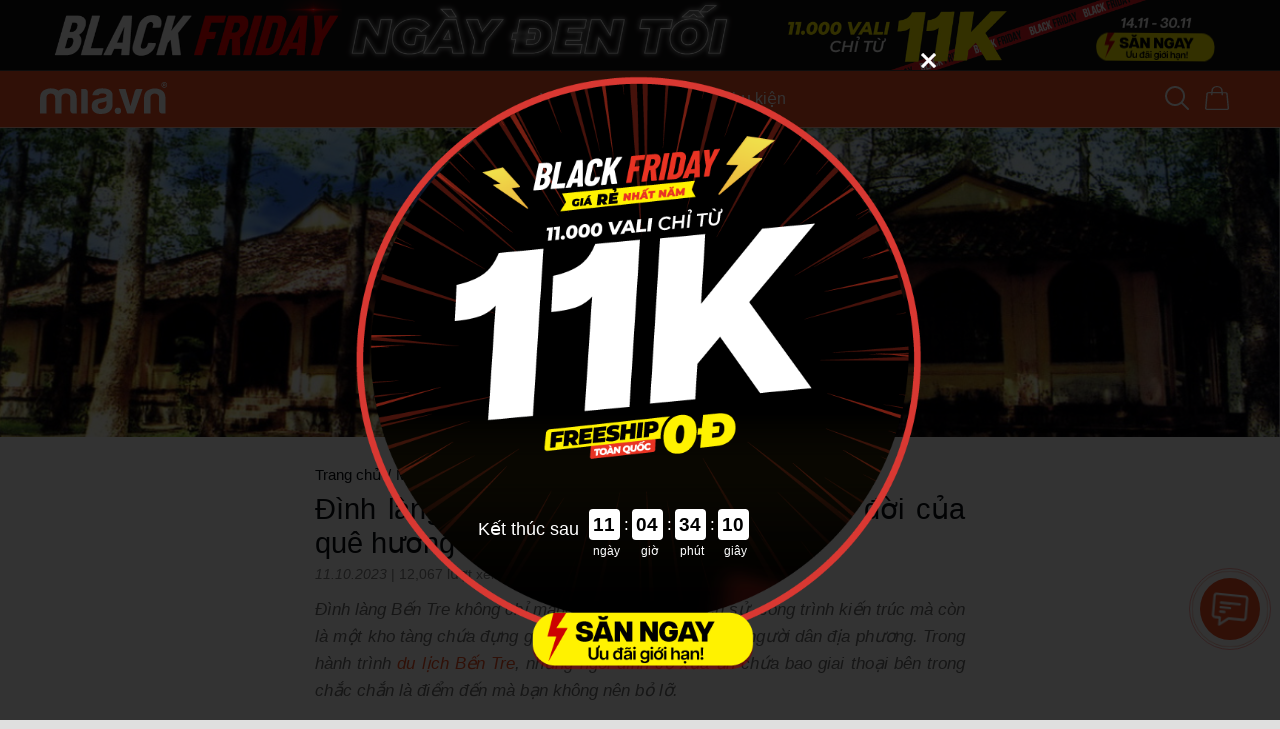

--- FILE ---
content_type: text/html; charset=UTF-8
request_url: https://mia.vn/cam-nang-du-lich/dinh-lang-ben-tre-net-dep-van-hoa-lau-doi-cua-que-huong-xu-dua-11034
body_size: 21619
content:
<!DOCTYPE html><!--[if IE 7]><html class="ie ie7" lang="vi" xml:lang="vi" xmlns="http://www.w3.org/1999/xhtml"><![endif]--><!--[if IE 8]><html class="ie ie8" lang="vi" xml:lang="vi" xmlns="http://www.w3.org/1999/xhtml"><![endif]--><!--[if IE 9]><html class="ie ie9" lang="vi" xml:lang="vi" xmlns="http://www.w3.org/1999/xhtml"><![endif]--><html lang="vi" xml:lang="vi" xmlns="http://www.w3.org/1999/xhtml" prefix="og: http://ogp.me/ns#"> <head> <meta charset="utf-8"> <meta http-equiv="Content-Type" content="text/html; charset=UTF-8" /> <meta http-equiv="X-UA-Compatible" content="IE=edge"> <meta name="viewport" content="width=device-width, initial-scale=1.0"> <meta name="format-detection" content="telephone=no"> <meta property="fb:app_id" content="2006683412953027"> <link rel="alternate" href="https://mia.vn/cam-nang-du-lich/dinh-lang-ben-tre-net-dep-van-hoa-lau-doi-cua-que-huong-xu-dua-11034" hreflang="vi" /> <link rel="shortcut icon" href="/favicon.ico"> <base href="https://mia.vn"> <meta name="csrf-token" content="THJVG48rPr7MiWzQeOW5ekG1XwpW5JaBPW15mDzH"> <meta name="app-cdn" content="https://mia.vn/media/"> <meta name="app-api" content="https://mia.vn/api/"> <meta name="APP_URL" content="https://mia.vn"> <meta name="total_branchs" content="24+"> <meta name="google-site-verification" content="C6fq1wz-mQJRVnEwmbo7YlKqM3jNpbmmC-I1lZwe2nc" /> <meta name='dmca-site-verification' content='VWQ0TCtpMXVsRDRaYlVrbkVHRFkzQT090' /> <title>Đình làng Bến Tre, nét đẹp văn hóa lâu đời của quê hương xứ dừa</title><meta name="description" content="Đình làng Bến Tre là một trong những hình ảnh thân quen đã gắn bó mật thiết với biết bao thế hệ người dân xứ dừa."><link rel="canonical" href="https://mia.vn/cam-nang-du-lich/dinh-lang-ben-tre-net-dep-van-hoa-lau-doi-cua-que-huong-xu-dua-11034"><meta property="og:title" content="Đình làng Bến Tre, nét đẹp văn hóa lâu đời của quê hương xứ dừa"><meta property="og:description" content="Đình làng Bến Tre là một trong những hình ảnh thân quen đã gắn bó mật thiết với biết bao thế hệ người dân xứ dừa."><meta property="og:type" content="articles"><meta property="og:url" content="https://mia.vn/cam-nang-du-lich/dinh-lang-ben-tre-net-dep-van-hoa-lau-doi-cua-que-huong-xu-dua-11034"><meta property="og:image" content="https://mia.vn/media/uploads/blog-du-lich/dinh-lang-ben-tre-net-dep-van-hoa-lau-doi-cua-que-huong-xu-dua-1666126106.jpg"><meta property="og:image" content="https://mia.vn/media/uploads/blog-du-lich/dinh-lang-ben-tre-net-dep-van-hoa-lau-doi-cua-que-huong-xu-dua-1666126106.jpg"><script type="application/ld+json">{"@context":"https://schema.org","@type":"WebPage","name":"MIA.vn Hệ Thống Siêu Thị Vali BaLô Túi Chính Hãng Hàng Đầu Việt Nam","description":"MIA.vn - Hệ Thống cửa hàng bán lẻ vali, balo, túi xách, phụ kiện chính hãng hàng đầu Việt Nam: Với hơn 2000 sản phẩm, hàng trăm mẫu vali kéo, ba lô laptop, du lịch , túi thể thao..."}</script> <link rel="preload" as="style" href="https://mia.vn/build/assets/app.5dc2240c.css" /><link rel="stylesheet" href="https://mia.vn/build/assets/app.5dc2240c.css" /> <link rel="modulepreload" href="https://mia.vn/build/assets/travel.d4606870.js" /><link rel="modulepreload" href="https://mia.vn/build/assets/base.58047871.js" /><script type="module" src="https://mia.vn/build/assets/travel.d4606870.js"></script> <script type="application/ld+json"> { "@context": "https://schema.org/", "@type": "BreadcrumbList", "itemListElement": [ { "@type": "ListItem", "position": 1, "name": "Trang chủ", "item": "https://mia.vn/" }, { "@type": "ListItem", "position": 2, "name": "MIA Go", "item": "https://mia.vn/cam-nang-du-lich" }, { "@type": "ListItem", "position": 3, "name": "Bến Tre", "item": "https://mia.vn/cam-nang-du-lich/ben-tre" }, { "@type": "ListItem", "position": 4, "name": "Đình làng Bến Tre, nét đẹp văn hóa lâu đời của quê hương xứ dừa", "item": "https://mia.vn/cam-nang-du-lich/dinh-lang-ben-tre-net-dep-van-hoa-lau-doi-cua-que-huong-xu-dua-11034" } ] }</script><script type="application/ld+json">{ "@context": "https://schema.org", "@type": "Article", "MainEntityOfPage": { "@type": "Webpage", "@id": "https://mia.vn/cam-nang-du-lich/dinh-lang-ben-tre-net-dep-van-hoa-lau-doi-cua-que-huong-xu-dua-11034" }, "Headline": "Đình làng Bến Tre, nét đẹp văn hóa lâu đời của quê hương xứ dừa", "Image": "https://mia.vn/media/uploads/blog-du-lich/dinh-lang-ben-tre-net-dep-van-hoa-lau-doi-cua-que-huong-xu-dua-1666126106.jpg", "Description": "Đình làng Bến Tre là một trong những hình ảnh thân quen đã gắn bó mật thiết với biết bao thế hệ người dân xứ dừa.", "DatePublished": "2023-10-11 03:48:00", "DateModified": "2025-11-19 20:46:38", "Author": { "@type": "Person", "@id": "https://mia.vn/cam-nang-du-lich/dinh-lang-ben-tre-net-dep-van-hoa-lau-doi-cua-que-huong-xu-dua-11034#author", "url": "https://mia.vn/cam-nang-du-lich/dinh-lang-ben-tre-net-dep-van-hoa-lau-doi-cua-que-huong-xu-dua-11034#author", "Name": "MIA.vn" }, "Publisher": { "@type": "Organization", "@id": "https://mia.vn#Organization" }}</script> <script type="application/ld+json">{"@context":"https://schema.org","@type":"Organization","@id":"https://mia.vn/#Organization","url":"https://mia.vn/","legalName":"CÔNG TY CỔ PHẦN MIA RETAIL","foundingDate":"2014","name":"Mia","alternateName":["Mia.vn","Mia","MIA.vn Hệ Thống cửa hàng Vali Balo Túi Xách","vali mia","TGA"],"description":"MIA.vn là hệ thống cửa hàng VALI, BALO, TÚI XÁCH, PHỤ KIỆN chính hãng hàng đầu Việt Nam: Với hơn 2.000 sản phẩm, hàng trăm mẫu vali kéo, vali khóa khung, vali thời trang giá rẻ, vali cao cấp","logo":{"@type":"ImageObject","url":"https://mia.vn/images/logo.svg"},"address":{"@type":"postalAddress","addressCountry":"VNM","addressLocality":"Binh Thanh","addressRegion":"Ho Chi Minh","postalCode":"70000","streetAddress":"117-119 Bạch Đằng, Phường Gia Định"},"email":"cskh@tga.com.vn","taxID":"0314826894 ","contactPoint":[{"@type":"ContactPoint","telephone":"1800 6198","contactType":"customer service","areaServed":"VN"},{"@type":"ContactPoint","telephone":"1800 6198","contactType":"customer service","areaServed":"VN"}],"sameAs":["https://www.facebook.com/MIA.vn","https://www.youtube.com/@MIAvnstore","https://www.tiktok.com/@miavn.official","https://shopee.vn/mia.vn.official"],"potentialAction":{"@id":"https://mia.vn/#Website"},"parentOrganization":{"@type":"Organization","url":"https://mia.vn/#Organization","legalName":"CÔNG TY CỔ PHẦN MIA RETAIL","name":"Mia","alternateName":["MIA.vn Hệ Thống cửa hàng Vali Balo Túi Xách","Mia.vn"]}}</script> <style>.item-product-grid .tag-lists span{ background: #F04F24;}.item-product-grid .tag-lists span.freeship{ background: #009739;}.instock-current{ position: relative; padding: 5px 0px;}.instock-current img{ position: absolute; left: -10px; top: -15px; z-index: 99; width: 40px;}.instock-current .process-bar{ position: relative; border-radius: 25px; background: #c2c2c2; padding: 3px 0px; overflow: hidden;}.instock-current .process-bar span{ display: block; position: absolute; left: 0px; top: 0px; height: 100%; background: #fcd800;}.instock-current .process-bar p{ text-align: center; position: relative; color: #070b11; font-size: 0.7em;}.popup-count-down .countdown-item{ color: #fff;}.popup-count-down .countdown-item .countdown-span{ background: #000; font-weight: bold;}.saleoff a:after{ content: ''; display: block; position: absolute; width: 100%; height: 100%; top: 0px; left: 0px; background: url(media/uploads/xa-kho/2024-10/50-percent-01.gif) center 8px no-repeat; background-size: auto 13px;}@-moz-keyframes quick-alo-circle-anim{0%{-moz-transform:rotate(0) scale(.5) skew(1deg);opacity:.1;-moz-opacity:.1;-webkit-opacity:.1;-o-opacity:.1}30%{-moz-transform:rotate(0) scale(.7) skew(1deg);opacity:.5;-moz-opacity:.5;-webkit-opacity:.5;-o-opacity:.5}100%{-moz-transform:rotate(0) scale(1) skew(1deg);opacity:.6;-moz-opacity:.6;-webkit-opacity:.6;-o-opacity:.1}}@-webkit-keyframes quick-alo-circle-anim{0%{-webkit-transform:rotate(0) scale(.5) skew(1deg);-webkit-opacity:.1}30%{-webkit-transform:rotate(0) scale(.7) skew(1deg);-webkit-opacity:.5}100%{-webkit-transform:rotate(0) scale(1) skew(1deg);-webkit-opacity:.1}}@-o-keyframes quick-alo-circle-anim{0%{-o-transform:rotate(0) kscale(.5) skew(1deg);-o-opacity:.1}30%{-o-transform:rotate(0) scale(.7) skew(1deg);-o-opacity:.5}100%{-o-transform:rotate(0) scale(1) skew(1deg);-o-opacity:.1}}@-moz-keyframes quick-alo-circle-fill-anim{0%{-moz-transform:rotate(0) scale(.7) skew(1deg);opacity:.2}50%{-moz-transform:rotate(0) -moz-scale(1) skew(1deg);opacity:.2}100%{-moz-transform:rotate(0) scale(.7) skew(1deg);opacity:.2}}@-webkit-keyframes quick-alo-circle-fill-anim{0%{-webkit-transform:rotate(0) scale(.7) skew(1deg);opacity:.2}50%{-webkit-transform:rotate(0) scale(1) skew(1deg);opacity:.2}100%{-webkit-transform:rotate(0) scale(.7) skew(1deg);opacity:.2}}@-o-keyframes quick-alo-circle-fill-anim{0%{-o-transform:rotate(0) scale(.7) skew(1deg);opacity:.2}50%{-o-transform:rotate(0) scale(1) skew(1deg);opacity:.2}100%{-o-transform:rotate(0) scale(.7) skew(1deg);opacity:.2}}@-moz-keyframes quick-alo-circle-img-anim{0%{transform:rotate(0) scale(1) skew(1deg)}10%{-moz-transform:rotate(-25deg) scale(1) skew(1deg)}20%{-moz-transform:rotate(25deg) scale(1) skew(1deg)}30%{-moz-transform:rotate(-25deg) scale(1) skew(1deg)}40%{-moz-transform:rotate(25deg) scale(1) skew(1deg)}50%{-moz-transform:rotate(0) scale(1) skew(1deg)}100%{-moz-transform:rotate(0) scale(1) skew(1deg)}}@-webkit-keyframes quick-alo-circle-img-anim{0%{-webkit-transform:rotate(0) scale(1) skew(1deg)}10%{-webkit-transform:rotate(-25deg) scale(1) skew(1deg)}20%{-webkit-transform:rotate(25deg) scale(1) skew(1deg)}30%{-webkit-transform:rotate(-25deg) scale(1) skew(1deg)}40%{-webkit-transform:rotate(25deg) scale(1) skew(1deg)}50%{-webkit-transform:rotate(0) scale(1) skew(1deg)}100%{-webkit-transform:rotate(0) scale(1) skew(1deg)}}@-o-keyframes quick-alo-circle-img-anim{0%{-o-transform:rotate(0) scale(1) skew(1deg)}10%{-o-transform:rotate(-25deg) scale(1) skew(1deg)}20%{-o-transform:rotate(25deg) scale(1) skew(1deg)}30%{-o-transform:rotate(-25deg) scale(1) skew(1deg)}40%{-o-transform:rotate(25deg) scale(1) skew(1deg)}50%{-o-transform:rotate(0) scale(1) skew(1deg)}100%{-o-transform:rotate(0) scale(1) skew(1deg)}}@-moz-keyframes fadeInRight{0%{opacity:0;-webkit-transform:translate3d(100%, 0, 0);-ms-transform:translate3d(100%, 0, 0);transform:translate3d(100%, 0, 0)}100%{opacity:1;-webkit-transform:none;-ms-transform:none;transform:none}}@-webkit-keyframes fadeInRight{0%{opacity:0;-webkit-transform:translate3d(100%, 0, 0);-ms-transform:translate3d(100%, 0, 0);transform:translate3d(100%, 0, 0)}100%{opacity:1;-webkit-transform:none;-ms-transform:none;transform:none}}@-o-keyframes fadeInRight{0%{opacity:0;-webkit-transform:translate3d(100%, 0, 0);-ms-transform:translate3d(100%, 0, 0);transform:translate3d(100%, 0, 0)}100%{opacity:1;-webkit-transform:none;-ms-transform:none;transform:none}}@keyframes fadeInRight{0%{opacity:0;-webkit-transform:translate3d(100%, 0, 0);-ms-transform:translate3d(100%, 0, 0);transform:translate3d(100%, 0, 0)}100%{opacity:1;-webkit-transform:none;-ms-transform:none;transform:none}}@-moz-keyframes fadeOutRight{0%{opacity:1}100%{opacity:0;-webkit-transform:translate3d(100%, 0, 0);-ms-transform:translate3d(100%, 0, 0);transform:translate3d(100%, 0, 0)}}@-webkit-keyframes fadeOutRight{0%{opacity:1}100%{opacity:0;-webkit-transform:translate3d(100%, 0, 0);-ms-transform:translate3d(100%, 0, 0);transform:translate3d(100%, 0, 0)}}@-o-keyframes fadeOutRight{0%{opacity:1}100%{opacity:0;-webkit-transform:translate3d(100%, 0, 0);-ms-transform:translate3d(100%, 0, 0);transform:translate3d(100%, 0, 0)}}@keyframes fadeOutRight{0%{opacity:1}100%{opacity:0;-webkit-transform:translate3d(100%, 0, 0);-ms-transform:translate3d(100%, 0, 0);transform:translate3d(100%, 0, 0)}}@-moz-keyframes quick-alo-circle-anim{0%{transform:rotate(0) scale(.5) skew(1deg);opacity:.1}30%{transform:rotate(0) scale(.7) skew(1deg);opacity:.5}100%{transform:rotate(0) scale(1) skew(1deg);opacity:.1}}@-webkit-keyframes quick-alo-circle-anim{0%{transform:rotate(0) scale(.5) skew(1deg);opacity:.1}30%{transform:rotate(0) scale(.7) skew(1deg);opacity:.5}100%{transform:rotate(0) scale(1) skew(1deg);opacity:.1}}@-o-keyframes quick-alo-circle-anim{0%{transform:rotate(0) scale(.5) skew(1deg);opacity:.1}30%{transform:rotate(0) scale(.7) skew(1deg);opacity:.5}100%{transform:rotate(0) scale(1) skew(1deg);opacity:.1}}@keyframes quick-alo-circle-anim{0%{transform:rotate(0) scale(.5) skew(1deg);opacity:.1}30%{transform:rotate(0) scale(.7) skew(1deg);opacity:.5}100%{transform:rotate(0) scale(1) skew(1deg);opacity:.1}}@-moz-keyframes quick-alo-circle-fill-anim{0%{transform:rotate(0) scale(.7) skew(1deg);opacity:.2}50%{transform:rotate(0) scale(1) skew(1deg);opacity:.2}100%{transform:rotate(0) scale(.7) skew(1deg);opacity:.2}}@-webkit-keyframes quick-alo-circle-fill-anim{0%{transform:rotate(0) scale(.7) skew(1deg);opacity:.2}50%{transform:rotate(0) scale(1) skew(1deg);opacity:.2}100%{transform:rotate(0) scale(.7) skew(1deg);opacity:.2}}@-o-keyframes quick-alo-circle-fill-anim{0%{transform:rotate(0) scale(.7) skew(1deg);opacity:.2}50%{transform:rotate(0) scale(1) skew(1deg);opacity:.2}100%{transform:rotate(0) scale(.7) skew(1deg);opacity:.2}}@keyframes quick-alo-circle-fill-anim{0%{transform:rotate(0) scale(.7) skew(1deg);opacity:.2}50%{transform:rotate(0) scale(1) skew(1deg);opacity:.2}100%{transform:rotate(0) scale(.7) skew(1deg);opacity:.2}}@-moz-keyframes quick-alo-circle-img-anim{0%{transform:rotate(0) scale(1) skew(1deg)}10%{transform:rotate(-25deg) scale(1) skew(1deg)}20%{transform:rotate(25deg) scale(1) skew(1deg)}30%{transform:rotate(-25deg) scale(1) skew(1deg)}40%{transform:rotate(25deg) scale(1) skew(1deg)}50%{transform:rotate(0) scale(1) skew(1deg)}100%{transform:rotate(0) scale(1) skew(1deg)}}@-webkit-keyframes quick-alo-circle-img-anim{0%{transform:rotate(0) scale(1) skew(1deg)}10%{transform:rotate(-25deg) scale(1) skew(1deg)}20%{transform:rotate(25deg) scale(1) skew(1deg)}30%{transform:rotate(-25deg) scale(1) skew(1deg)}40%{transform:rotate(25deg) scale(1) skew(1deg)}50%{transform:rotate(0) scale(1) skew(1deg)}100%{transform:rotate(0) scale(1) skew(1deg)}}@-o-keyframes quick-alo-circle-img-anim{0%{transform:rotate(0) scale(1) skew(1deg)}10%{transform:rotate(-25deg) scale(1) skew(1deg)}20%{transform:rotate(25deg) scale(1) skew(1deg)}30%{transform:rotate(-25deg) scale(1) skew(1deg)}40%{transform:rotate(25deg) scale(1) skew(1deg)}50%{transform:rotate(0) scale(1) skew(1deg)}100%{transform:rotate(0) scale(1) skew(1deg)}}@keyframes quick-alo-circle-img-anim{0%{transform:rotate(0) scale(1) skew(1deg)}10%{transform:rotate(-25deg) scale(1) skew(1deg)}20%{transform:rotate(25deg) scale(1) skew(1deg)}30%{transform:rotate(-25deg) scale(1) skew(1deg)}40%{transform:rotate(25deg) scale(1) skew(1deg)}50%{transform:rotate(0) scale(1) skew(1deg)}100%{transform:rotate(0) scale(1) skew(1deg)}}@-webkit-keyframes cssAnimation { from { -webkit-transform: scale(0,0); opacity: 0;} to { -webkit-transform: scale(1,1); opacity: 0.5;}}@-moz-keyframes cssAnimation { from { -moz-transform: scale(0,0); opacity: 0;} to { -moz-transform: scale(1,1); opacity: 0.5;}}@-o-keyframes cssAnimation { from { -o-transform: scale(0,0); opacity: 0;} to { -o-transform: scale(1,1); opacity: 0.5;}}.chat-icon img{ animation: 1s ease-in-out 0s normal none infinite running quick-alo-circle-img-anim;}.chat-icon::before { content: ""; width: 90px; height: 90px; border: 1px solid #F04F24; position: absolute; margin: auto -16px; top: 0; right: 0; bottom: 0; left: 0; -webkit-border-radius: 50%; -moz-border-radius: 50%; border-radius: 50%; -webkit-animation: cssAnimation 1s infinite alternate ease; -moz-animation: cssAnimation 1s infinite alternate ease; -o-animation: cssAnimation 1s infinite alternate ease;}.chat-icon::after { content: ""; width: 80px; height: 80px; border: 1px solid #ff4c4c; position: absolute; margin: auto -11px; top: 0; right: 0; bottom: 0; left: 0; -webkit-border-radius: 50%; -moz-border-radius: 50%; border-radius: 50%; -webkit-animation: cssAnimation 1s infinite alternate ease 0.5s; -moz-animation: cssAnimation 1s infinite alternate ease 0.5s; -o-animation: cssAnimation 1s infinite alternate ease 0.5s;}@keyframes oscillate-rotation { 0% { transform: rotate(0) scale(1) skew(0deg) } 10% { transform: rotate(-2deg) scale(1) skew(0deg) } 20% { transform: rotate(2deg) scale(1) skew(0deg) } 30% { transform: rotate(-2deg) scale(1) skew(0deg) } 40% { transform: rotate(2deg) scale(1) skew(0deg) } 50% { transform: rotate(0) scale(1) skew(0deg) } to { transform: rotate(0) scale(1) skew(0deg) }}</style> </head><body style="zoom: 1;" class="pc travel-article" > <header><input type="hidden" id="topbar_display_countdown_topbar" value="2025-11-12"><input type="hidden" id="topbar_start_countdown_topbar" value="2025-11-13"><input type="hidden" id="topbar_end_countdown_topbar" value="2025-11-30 23:59:59"><div class="topbar-event" style="background: #111010;text-align: center;height: 71px;border-bottom: 1px solid rgb(255,255,255,0.2);"> <div class="container" style="position: relative"><img src="https://mia.vn/media/uploads/ctkm/18/ctkm_69169c7c6e1e9_1763089532.jpg" style="height: 70px;"><img src="media/uploads/black-friday-gia-re-nhat-nam-11000-vali-chi-tu-11k-pc/topbar-button.svg" alt="topbar button cta" style="height: 40px; position: absolute; right: 17px; bottom: 5px;animation: oscillate-rotation 1s ease-in-out 1s infinite;"></div><div class="container flex-box" > <div class="flex-full flex-centerc"> </div> <div class="topbar-countdown" style="height: 70px;display:none;"> <div id="top-count-down-title">KẾT THÚC SAU</div> <div class="main-countdown-box"> <div class="col-countdown flex-centerc"> <p id="top-countdown-ngay">00</p> ngày </div> <div class="col-countdown col-countdown-split flex-centerc"><b>:</b></div> <div class="col-countdown flex-centerc"> <p id="top-countdown-gio">00</p> giờ </div> <div class="col-countdown col-countdown-split flex-centerc"><b>:</b></div> <div class="col-countdown flex-centerc"> <p id="top-countdown-phut">00</p> phút </div> <div class="col-countdown col-countdown-split flex-centerc"><b>:</b></div> <div class="col-countdown flex-centerc"> <p id="top-countdown-giay">00</p> giây </div> </div> </div></div><a href="https://mia.vn/p/black-friday-gia-re-nhat-nam-11000-vali-chi-tu-11k?itm_source=web&amp;itm_medium=banner&amp;itm_campaign=blackfriday25" style="display: block; position: absolute; top: 0px; left: 0px; height: 100%; width: 100%;z-index:999;"></a></div><style>.topbar-event .topbar-countdown{ padding-bottom: 30px; display: block; margin-right: 150px;}.topbar-event #top-count-down-title, .topbar-event .main-countdown-box .col-countdown{ color:#070b11;}.topbar-event .main-countdown-box .col-countdown p{ color: white;}</style><style>header{height: auto !important;}body.pc{ padding-top: 0px;}body.pc.cart-page{ padding-top: 0px;}body.pc.cart-page .topbar-event{display: none;}.topbar-event #top-count-down-title{ font-size: 14px; text-align: center; text-transform: uppercase; padding-top: 4px;}</style> <div class="container flex-box"> <a href="/" class="logo" title="MIA.vn"><img style="height: 32px;margin-top: -3px;" src="media/images/logo-new.svg" alt="MIA.vn"></a> <ul class="menu-top"> <li><a href="vali" alt="Vali" title="Vali">Vali</a></li> <li><a href="balo" alt="Balo" title="Balo">Balo</a></li> <li><a href="tui-xach" alt="Túi xách" title="Túi xách">Túi xách</a></li> <li><a href="phu-kien" alt="Phụ kiện" title="Phụ kiện">Phụ kiện</a></li> </ul> <div id="box-search-top"> <div class="relative-box"> <a class="search-show-icon"> <svg width="25" height="24" viewBox="0 0 25 24" fill="none" xmlns="http://www.w3.org/2000/svg"><path d="M23.7586 22.3067L17.7945 16.3426C19.4198 14.3548 20.2189 11.8184 20.0265 9.25796C19.8341 6.69754 18.665 4.309 16.7609 2.5864C14.8569 0.863809 12.3635 -0.0610491 9.79669 0.00313002C7.22985 0.0673091 4.78587 1.11562 2.97028 2.93121C1.15468 4.74681 0.106372 7.19079 0.0421925 9.75763C-0.0219866 12.3245 0.902872 14.8178 2.62547 16.7219C4.34806 18.6259 6.7366 19.7951 9.29702 19.9874C11.8575 20.1798 14.3939 19.3807 16.3816 17.7554L22.3457 23.7195C22.5342 23.9015 22.7866 24.0022 23.0486 24C23.3105 23.9977 23.5612 23.8926 23.7464 23.7073C23.9317 23.5221 24.0367 23.2715 24.039 23.0095C24.0413 22.7475 23.9406 22.4951 23.7586 22.3067ZM10.0628 18.0172C8.48188 18.0172 6.93643 17.5484 5.62192 16.6701C4.30741 15.7917 3.28287 14.5433 2.67787 13.0827C2.07286 11.6221 1.91457 10.0149 2.22299 8.46433C2.53142 6.91376 3.29272 5.48946 4.41062 4.37156C5.52853 3.25366 6.95282 2.49236 8.50339 2.18393C10.054 1.8755 11.6612 2.0338 13.1218 2.6388C14.5824 3.24381 15.8308 4.26835 16.7091 5.58286C17.5875 6.89737 18.0563 8.44282 18.0563 10.0238C18.0539 12.143 17.211 14.1748 15.7124 15.6734C14.2139 17.1719 12.1821 18.0148 10.0628 18.0172Z" fill="white"/></svg> </a> <form action="tim-kiem" autocomplete="off" class="search-box" method="GET" id="form-tim-kiem"> <input type="text" id="search-text-top" name="s" value="" placeholder="Tìm kiếm sản phẩm" autocomplete="off" /> <button type="submit" class="btn-search"> <svg width="25" height="24" viewBox="0 0 25 24" fill="none" xmlns="http://www.w3.org/2000/svg"><path d="M23.7586 22.3067L17.7945 16.3426C19.4198 14.3548 20.2189 11.8184 20.0265 9.25796C19.8341 6.69754 18.665 4.309 16.7609 2.5864C14.8569 0.863809 12.3635 -0.0610491 9.79669 0.00313002C7.22985 0.0673091 4.78587 1.11562 2.97028 2.93121C1.15468 4.74681 0.106372 7.19079 0.0421925 9.75763C-0.0219866 12.3245 0.902872 14.8178 2.62547 16.7219C4.34806 18.6259 6.7366 19.7951 9.29702 19.9874C11.8575 20.1798 14.3939 19.3807 16.3816 17.7554L22.3457 23.7195C22.5342 23.9015 22.7866 24.0022 23.0486 24C23.3105 23.9977 23.5612 23.8926 23.7464 23.7073C23.9317 23.5221 24.0367 23.2715 24.039 23.0095C24.0413 22.7475 23.9406 22.4951 23.7586 22.3067ZM10.0628 18.0172C8.48188 18.0172 6.93643 17.5484 5.62192 16.6701C4.30741 15.7917 3.28287 14.5433 2.67787 13.0827C2.07286 11.6221 1.91457 10.0149 2.22299 8.46433C2.53142 6.91376 3.29272 5.48946 4.41062 4.37156C5.52853 3.25366 6.95282 2.49236 8.50339 2.18393C10.054 1.8755 11.6612 2.0338 13.1218 2.6388C14.5824 3.24381 15.8308 4.26835 16.7091 5.58286C17.5875 6.89737 18.0563 8.44282 18.0563 10.0238C18.0539 12.143 17.211 14.1748 15.7124 15.6734C14.2139 17.1719 12.1821 18.0148 10.0628 18.0172Z" fill="white"/></svg> </button> </form> <div class="search-result-box"> <div id="search-result"></div> <div class="search-outarea"></div> </div> </div> </div> <div class="header-icon flex-centerc cart-icon"> <a href="gio-hang"> <img src="images/icon-cart.svg" alt="Giỏ hàng"> <span id="cart-total">0</span> </a> </div> </div> </header><div class="app-containter container body-container"></div><div class="post-top-img" style="background-image: url(https://mia.vn/media/uploads/blog-du-lich/dinh-lang-ben-tre-net-dep-van-hoa-lau-doi-cua-que-huong-xu-dua-1666126106.jpg)" > <div class="btn-back-to-blog"> <a href="cam-nang-du-lich/ben-tre">&#8592; MIA Go Bến Tre</a> </div></div><div class="app-containter container"><section class="travel-article-contain"> <div class="breadcrumb"> <ul> <li><a href="/">Trang chủ</a></li> <li><span>/</span></li> <li><a href="cam-nang-du-lich">MIA Go</a></li> <li><span>/</span></li> <li><a href="cam-nang-du-lich/ben-tre">Bến Tre</a></li> </ul> </div><div class="news-detail"> <h1 class="title">Đình làng Bến Tre, nét đẹp văn hóa lâu đời của quê hương xứ dừa</h1> <div class="detail-info"><span class="date">11.10.2023</span> | <span class="views">12,067 lượt xem</span></div></div><div class="post-description">Đình làng Bến Tre không chỉ mang ý nghĩa về mặt lịch sử, công trình kiến trúc mà còn là một kho tàng chứa đựng giá trị văn hóa và tín ngưỡng người dân địa phương. Trong hành trình <a href="https://mia.vn/cam-nang-du-lich/ben-tre" target="_blank">du lịch Bến Tre</a>, những ngôi đình cổ xưa ẩn chứa bao giai thoại bên trong chắc chắn là điểm đến mà bạn không nên bỏ lỡ.</div> <div class="box-menu" id="box-menu-main-pc"> <div class="main-box-menu"> <p class="title">Xem nhanh</p> <a href="#menu-1">1. 6 đình làng Bến Tre nổi tiếng bậc nhất vùng Nam Bộ</a> <span><a href="#menu-1-1">1.1 Đình Phú Lễ - Một trong những ngôi đình làng Bến Tre tiêu biểu </a></span><span><a href="#menu-1-2">1.2 Đình Tiên Thủy</a></span><span><a href="#menu-1-3">1.3 Đình Bình Hòa</a></span><span><a href="#menu-1-4">1.4 Đình Tân Thạch </a></span><span><a href="#menu-1-5">1.5 Đình Long Phụng</a></span><span><a href="#menu-1-6">1.6 Đình Long Thạnh </a></span><a href="#menu-2">2. Một số lưu ý khi tham quan đình làng Bến Tre</a> </div> </div> <div id="box-menu-fix"> <div class="box-menu box-menu-fix"> <div class="flex-box"> <p class="title flex-full">Xem nhanh</p> <span class="btn-close"></span> </div> <div class="main-box-menu"> <a href="#menu-1">1. 6 đình làng Bến Tre nổi tiếng bậc nhất vùng Nam Bộ</a> <span><a href="#menu-1-1">1.1 Đình Phú Lễ - Một trong những ngôi đình làng Bến Tre tiêu biểu </a></span><span><a href="#menu-1-2">1.2 Đình Tiên Thủy</a></span><span><a href="#menu-1-3">1.3 Đình Bình Hòa</a></span><span><a href="#menu-1-4">1.4 Đình Tân Thạch </a></span><span><a href="#menu-1-5">1.5 Đình Long Phụng</a></span><span><a href="#menu-1-6">1.6 Đình Long Thạnh </a></span><a href="#menu-2">2. Một số lưu ý khi tham quan đình làng Bến Tre</a> </div> </div> </div> <div id="btn-toggle-menu"> <span></span><span></span><span></span> </div><div class="post-content"><div class="block-text"> <h2 id="menu-1"><span class="dropcap">1</span> 6 đình làng Bến Tre nổi tiếng bậc nhất vùng Nam Bộ</h2> <p style="clear:both;"></p> <p id="menu-1-1" class="sub-title">1.1 Đình Phú Lễ - Một trong những ngôi đình làng Bến Tre tiêu biểu </p> <p>Nói đến đình làng Bến Tre có kiến trúc độc đáo thì nhất định không thể bỏ qua đình Phú Lễ ở ấp Phú Khương, xã Phú Lễ, huyện Ba Tri. Mặc dù đã dần xuống cấp do trải qua sự tàn phá của chiến tranh và thời gian nhưng ngôi đình này vẫn còn một số phần kiến trúc giữ được dáng vẻ bề thế khi xưa. Đình bao gồm 10 gian, trong đó 6 gian chính xây liền với mái và 4 gian phụ sắp xếp theo lối “chữ Đinh”. Trong đình đặt 6 bàn hương án, tất cả đều sơn son thếp vàng và chạm khắc hình tượng tứ linh rất tinh xảo phỏng theo mô típ của các đình chùa cổ Việt Nam. </p> <p>Đình Phú Lễ là trung tâm sinh hoạt văn hóa, tâm linh của bà con quanh vùng, là nơi dân làng gửi gắm niềm mong ước của mình vào các vị thần phò trợ xóm làng (Thần Thành Hoàng Bổn Cảnh). Bên cạnh đó, những vị Tiền hiền, Hậu hiền có công lao khai đất, lập làng cũng được mọi người đưa vào đình để thờ phụng. Điểm đặc biệt của đình Phú Lễ là vào dịp Tết hoặc <a href="https://mia.vn/cam-nang-du-lich/le-hoi-ky-yen-ben-tre-net-dep-van-hoa-tu-thoi-mo-coi-10943" target="_blank">lễ hội Kỳ Yên Bến Tre</a>, ngay phía trước sân sẽ tổ chức biểu diễn hát bội rất hấp dẫn, thu hút sự quan tâm của rất nhiều người dân bản xứ và khách thập phương. Ngoài ra, vào ngày 9 và ngày 10 tháng 11 âm lịch, đình còn tổ chức lễ cầu bông để cầu nguyện cho một mùa màng bội thu.</p> <p>Xem thêm: <a href="https://mia.vn/cam-nang-du-lich/chiem-nguong-cay-co-thu-bach-mai-tai-dinh-phu-tu-hang-tram-nam-tuoi-10527" target="_blank">Chiêm ngưỡng cây cổ thụ Bạch Mai tại đình Phú Tự hàng trăm năm tuổi</a> </p></div><div class="block-media"> <img alt="Đình làng Bến Tre, nét đẹp văn hóa lâu đời của quê hương xứ dừa 2" src="https://mia.vn/media/uploads/blog-du-lich/dinh-lang-ben-tre-net-dep-van-hoa-lau-doi-cua-que-huong-xu-dua-01-1666126049.jpeg" style="width:100%;max-width:650px;"> <p class="post-caption">Đình Phú Lễ là một trong những ngôi đình làng Bến Tre có kiến trúc đẹp và độc đáo bậc nhất</p></div><div class="block-text"> <p id="menu-1-2" class="sub-title">1.2 Đình Tiên Thủy</p> <p>Đình Tiên Thủy là một trong những ngôi đình làng Bến Tre được hình thành từ rất sớm vào khoảng năm 1778. Trước kia, nơi này chỉ được lợp bằng cây lá đơn sơ và mãi cho đến năm 1917, đình mới được trùng tu lại với quy mô lớn và kiến trúc độc đáo. Các gian bên trong đình Tiên Thủy đều được xây dựng phỏng theo kiểu tứ trụ (ngoại trừ gian Võ quy) - Một kiểu kiến trúc truyền thống của các đình làng ở vùng Nam Bộ. Toàn bộ ngôi đình bao gồm gian Võ ca, Võ quy, Chính điện được xây nối tiếp nhau và ở phía sau là nhà bếp, nhà chỉnh y và nhà tiệc. Trên nóc đình còn có một ngôi tháp trang trí hoa văn tinh xảo, hai góc tháp đắp nổi họa tiết đầu rồng và phần mái được lợp ngói âm dương. </p> <p>Đình Tiên Thủy có một điểm khác biệt so với những đình làng khác ở xứ <a href="https://mia.vn/cam-nang-du-lich/dua-ben-tre-cung-suc-hut-den-tu-san-vat-thien-nhien-mien-song-nuoc-10686" target="_blank">dừa Bến Tre</a> đó là nơi đây được vua Tự Đức phong đến 7 sắc thần. Tuy nhiên, có 3 sắc thần đã được đình Tiên Long (huyện Châu Thành) thỉnh về nên hiện nay ở đình Tiên Thủy đang thờ phụng 4 sắc thần là Thiên Y A Na Diễn Ngọc Phi, Thành Hoàng Bổn Cảnh, Cao Các Quảng Độ tôn thần và Đại Càn Quốc Gia Nam Hải. Hằng năm, đình Tiên Thủy cũng tổ chức các lễ cúng thần đặc sắc như lễ Khai sơn, lễ cúng Quan Thánh (Quan Công), lễ Kỳ Yên Hạ điền, lễ Kỳ Yên Thượng điền… </p></div><div class="block-media"> <img alt="Đình làng Bến Tre, nét đẹp văn hóa lâu đời của quê hương xứ dừa 3" src="https://mia.vn/media/uploads/blog-du-lich/dinh-lang-ben-tre-net-dep-van-hoa-lau-doi-cua-que-huong-xu-dua-02-1666126049.jpeg" style="width:100%;max-width:650px;"> <p class="post-caption">Đình Tiên Thủy là một trong những ngôi đình cổ được hình thành sớm nhất ở Bến Tre</p></div><div class="block-text"> <p id="menu-1-3" class="sub-title">1.3 Đình Bình Hòa</p> <p>Đình Bình Hòa nằm trong khu đất giồng tại ấp Bình Minh, làng Bình Hòa, nay là địa phận huyện Giồng Trôm và cách trung tâm thành phố Bến Tre tầm 16km. Đây là ngôi đình cổ nhất trên cù lao Bảo và được xếp trong top 20 ngôi đình làng Bến Tre lớn và đẹp nhất. Phong cách kiến trúc và nghệ thuật điêu khắc của đình Bình Hòa được đánh giá là vô cùng cầu kỳ và độc đáo. Ngôi đình được xây dựng chủ yếu bằng gỗ tứ thiết với các điểm nhấn là những đường nét chạm trổ tinh xảo trên các bức xuyên, trính, hoành phi… ở gian Chánh đường và Thính đường.</p> <p>Theo những tài liệu cổ, đình Bình Hòa được xây dựng vào khoảng thập kỷ thứ 2 của thế kỷ XIX, tính đến hiện tại đã gần 200 năm tuổi. Qua biết bao thử thách của thời gian cùng sự phá hoại của mưa bom bão đạn trong suốt hơn 30 năm, ngôi đình này vẫn luôn đứng vững cho đến tận ngày nay. Đình Bình Hòa hiện còn lưu giữ hơn 100 hiện vật bằng gỗ điêu khắc tinh vi, sắc sảo, bao gồm các bức hoành phi, liễn đối, phù điêu, bao lam, hương án, đồ lễ bộ… </p></div><div class="block-media"> <img alt="Đình làng Bến Tre, nét đẹp văn hóa lâu đời của quê hương xứ dừa 4" src="https://mia.vn/media/uploads/blog-du-lich/dinh-lang-ben-tre-net-dep-van-hoa-lau-doi-cua-que-huong-xu-dua-03-1666126049.jpeg" style="width:100%;max-width:650px;"> <p class="post-caption">Một góc đình cổ Bình Hòa với những đường nét chạm trổ cực kỳ tinh xảo</p></div><div class="block-text"> <p id="menu-1-4" class="sub-title">1.4 Đình Tân Thạch </p> <p>Đình Tân Thạch một địa điểm <a href="https://mia.vn/cam-nang-du-lich/top-dia-diem-du-lich-tam-linh-o-ben-tre-dac-sac-nhat-11027" target="_blank">du lịch tâm linh ở Bến Tre</a> đặc sắc trong quần thể di tích đình chùa xứ dừa. Ngôi đình làng Bến Tre này tọa lạc tại địa phận xã Tân Thạch, huyện Châu Thành và được Bộ Văn hóa Thông tin công nhận là công trình kiến trúc nghệ thuật quốc gia. Đình được xây dựng vào năm 1841 với cấu trúc hình chữ Tam, gồm ba gian chính là Võ ca, Võ quy và Chánh điện nối tiếp nhau. Mái đình được lợp ngói âm dương, trang trí hình tượng lưỡng long tranh châu, bát tiên và ngư hóa long cực kỳ bắt mắt. Hệ thống cột đình được làm hoàn toàn bằng gỗ lim quý hiếm, nền lót gạch tàu còn các thân kèo, đòn tay thì được nối với nhau bằng kỹ thuật mộng chốt rất độc đáo. </p> <p>Sự đặc biệt của đình Tân Thạch là nhận được 6 đạo sắc phong thần của nhà Nguyễn (4 đạo thời Thiệu Trị ngũ niên, 2 đạo thời Tự Đức tam niên) và những sắc phong vẫn được cất giữ hết sức kỹ lưỡng cho đến tận ngày nay. Đình Tân Thạch hiện vẫn còn lưu giữ rất nhiều hiện vật cổ có giá trị như 4 bộ lư mắt tre, 7 lư trầm bằng đồng thau, 13 bức hoành phi được chạm nổi độc đáo, 13 bao lam thành vọng bằng gỗ... Các hiện vật này mặc dù niên đại khác nhau do đình đã trải qua nhiều lần trùng tu nhưng tất cả đều được chạm trổ công phu, sơn son thếp vàng cực kỳ lộng lẫy, thể hiện rõ tài năng của những nghệ nhân thời bấy giờ.</p></div><div class="block-media"> <img alt="Đình làng Bến Tre, nét đẹp văn hóa lâu đời của quê hương xứ dừa 5" src="https://mia.vn/media/uploads/blog-du-lich/dinh-lang-ben-tre-net-dep-van-hoa-lau-doi-cua-que-huong-xu-dua-04-1666126049.jpeg" style="width:100%;max-width:650px;"> <p class="post-caption">Các bức hoành phi, liễn áp tại đình Tân Thạch đều được sơn son thếp vàng và chạm trổ hết sức công phu</p></div><div class="block-text"> <p id="menu-1-5" class="sub-title">1.5 Đình Long Phụng</p> <p>Đình Long Phụng nằm ở ấp Long Hòa 2 thuộc xã Long Định, huyện Bình Đại, tỉnh Bến Tre. Theo lời người dân bản địa kể lại, đình được xây dựng vào năm 1833 ở vị trí khác và lúc bấy giờ chỉ được lợp lá đơn sơ. Mãi đến cuối năm 1913, đình Long Phụng mới được di dời về địa điểm hiện tại và trùng tu lại với quy mô lớn và khang trang như ngày nay. </p> <p>Đây là ngôi đình làng Bến Tre có lối kiến trúc phỏng theo hình chữ Đinh cổ truyền với vách tường bằng gạch, mái ngói âm dương, các cột, kèo bằng gỗ giáng hương, nền lát gạch tàu và ba gian Võ ca, Võ quy cùng Chính điện đều được xây dựng liền nhau. Hiện nay, đình còn lưu giữ 2 sắc phong thần Thành Hoàng Bổn cảnh và Đại Càn Quốc gia Nam Hải tứ vị tôn thần do vua Tự Đức phong tặng.</p></div><div class="block-media"> <img alt="Đình làng Bến Tre, nét đẹp văn hóa lâu đời của quê hương xứ dừa 6" src="https://mia.vn/media/uploads/blog-du-lich/dinh-lang-ben-tre-net-dep-van-hoa-lau-doi-cua-que-huong-xu-dua-05-1666126049.jpeg" style="width:100%;max-width:650px;"> <p class="post-caption">Vẻ đẹp cổ xưa của đình Long Phụng</p></div><div class="block-text"> <p id="menu-1-6" class="sub-title">1.6 Đình Long Thạnh </p> <p>Đình Long Thạnh tọa lạc tại xã Long Định thuộc huyện Bình Đại, tỉnh Bến Tre với tổng diện tích khoảng 2.580m2. Ngôi đình làng Bến Tre này đã trải qua nhiều đợt tôn tạo, xây sửa lại những hạng mục như cổng, bức bình phong, miếu Thổ thần, miếu Ngũ hành và các gian Võ ca, Võ quy, Tiền điện, Chánh điện, nhà khách, nhà Tiên sư. Kiến trúc chung của đình là kết cấu ba gian - hai chái với vách, cột, kèo bằng gỗ, nền lát gạch tàu, mái lợp ngói vảy cá và ngói âm dương. </p> <p>Hiện nay, đình Long Thạnh còn lưu giữ các hiện vật điêu khắc gỗ đã có niên đại lên đến hàng trăm năm, tiêu biểu như 4 cuốn thư, 1 long đình, 2 cặp long trụ, 10 bức hoành phi, 4 đôi liễn áp cột, 6 sắc phong thần, 5 khánh thờ, 6 hương án... Trong đó, các bức hoành phi, câu đối, liễn áp, khánh thờ, long đình, long trụ... đều được sơn son thếp vàng và trang trí cực kỳ công phu, sắc sảo. </p></div><div class="block-media"> <img alt="Đình làng Bến Tre, nét đẹp văn hóa lâu đời của quê hương xứ dừa 7" src="https://mia.vn/media/uploads/blog-du-lich/dinh-lang-ben-tre-net-dep-van-hoa-lau-doi-cua-que-huong-xu-dua-06-1666126049.jpeg" style="width:100%;max-width:650px;"> <p class="post-caption">Đình Long Thạnh nằm giữa khuôn viên rộng lớn và yên bình</p></div><div class="block-text"> <h2 id="menu-2"><span class="dropcap">2</span> Một số lưu ý khi tham quan đình làng Bến Tre</h2> <p style="clear:both;"></p> <p>- Vì đây là những điểm đến tâm linh vô cùng trang nghiêm nên bạn cần mặc trang phục kín đáo, lịch sự và chú ý đi nhẹ, nói khẽ. </p> <p>- Không nên tự ý chạm vào các hiện vật cổ được lưu giữ bên trong đình. </p> <p>- Tuân thủ các quy định khi viếng thăm đình làng Bến Tre để giữ gìn mỹ quan cũng như bảo tồn giá trị di tích. </p> <p>Đình làng Bến Tre không chỉ là một nét đặc trưng văn hóa lâu đời mà còn là nơi duy trì, giáo dục đạo lý “uống nước nhớ nguồn" của cha ông ta và thể hiện niềm mong ước tốt đẹp của người dân xứ dừa từ ngàn đời nay. Đừng quên lưu lại vào <a href="https://mia.vn/cam-nang-du-lich" target="_blank">cẩm nang du lịch</a> và nếu có dịp về thăm Bến Tre thì hãy một lần ghé qua vãn cảnh những ngôi đình đặc sắc này bạn nhé.</p></div></div><div class="post-author"> <p class="author">Uyên Nhi</p> <p class="source">Nguồn: Tổng Cục Du Lịch</p></div><form id="feedback-form" class="feedback-form" action="" method="POST"> <div class="feedback-bg"></div> <div class="feedback-main"> <div class="text-right"><div class="btn-close"></div></div> <input type="hidden" name="id" value="11034"/> <div class="feedback"> <div class="flex-box"> <p class="question flex-full flex-middle">Bạn có hài lòng bài viết này?</p> <div class="feedback-icon"> <input type="radio" name="liked" onchange="set_feedback_active()" value="1"/> <label class="positive"> <svg width="2.5em" height="2.5em" viewBox="0 0 16 16" class="bi bi-emoji-smile" fill="currentColor" xmlns="http://www.w3.org/2000/svg"> <path fill-rule="evenodd" d="M8 15A7 7 0 1 0 8 1a7 7 0 0 0 0 14zm0 1A8 8 0 1 0 8 0a8 8 0 0 0 0 16z"></path> <path fill-rule="evenodd" d="M4.285 9.567a.5.5 0 0 1 .683.183A3.498 3.498 0 0 0 8 11.5a3.498 3.498 0 0 0 3.032-1.75.5.5 0 1 1 .866.5A4.498 4.498 0 0 1 8 12.5a4.498 4.498 0 0 1-3.898-2.25.5.5 0 0 1 .183-.683z"></path> <path d="M7 6.5C7 7.328 6.552 8 6 8s-1-.672-1-1.5S5.448 5 6 5s1 .672 1 1.5zm4 0c0 .828-.448 1.5-1 1.5s-1-.672-1-1.5S9.448 5 10 5s1 .672 1 1.5z"></path> </svg> <span>Hài lòng</span> </label> </div> <div class="feedback-icon"> <input type="radio" name="liked" onchange="set_feedback_active()" value="0"/> <label class="positive"> <svg width="2.5em" height="2.5em" viewBox="0 0 16 16" class="bi bi-emoji-frown" fill="currentColor" xmlns="http://www.w3.org/2000/svg"> <path fill-rule="evenodd" d="M8 15A7 7 0 1 0 8 1a7 7 0 0 0 0 14zm0 1A8 8 0 1 0 8 0a8 8 0 0 0 0 16z"></path> <path fill-rule="evenodd" d="M4.285 12.433a.5.5 0 0 0 .683-.183A3.498 3.498 0 0 1 8 10.5c1.295 0 2.426.703 3.032 1.75a.5.5 0 0 0 .866-.5A4.498 4.498 0 0 0 8 9.5a4.5 4.5 0 0 0-3.898 2.25.5.5 0 0 0 .183.683z"></path> <path d="M7 6.5C7 7.328 6.552 8 6 8s-1-.672-1-1.5S5.448 5 6 5s1 .672 1 1.5zm4 0c0 .828-.448 1.5-1 1.5s-1-.672-1-1.5S9.448 5 10 5s1 .672 1 1.5z"></path> </svg> <span>Không hài lòng</span> </label> </div> </div> <div id="blog-feedback-negative" class="reason"> <textarea name="note" id="blog-feedback-note" rows="4" placeholder="Để lại ý kiến của bạn sẽ giúp chúng tôi cải thiện bài viết này tốt hơn (không bắt buộc)" class="form-control"></textarea> <button type="submit" id="submit-feedback">Gửi góp ý</button> </div> </div></div></form><div class="hotsale-box"><div class="title-box flex-box"> <div class="flash-text-box">TOP sản phẩm bán chạy tháng 11/2025</div></div><div class="list-products-main hidden-scroll"> <div class="list-products" id="hotsale-news-pc"> <div class="product-grid-item" id="product_box-16687"> <a href="/san-pham/larita-orix-nm01?color=orange&size=s" class="item-product-grid"> <div class="img-box"> <img src="https://mia.vn/media/uploads/-larita-orix-nm01-20-s-orange-16687-01762939324_270.jpg" alt="Vali kéo nhựa dẻo Larita Orix NM01_20 S Orange"> </div> <ul class="another-colors" style="margin-top: 0px; padding-top: 0px;"> <li data-json="[base64]" data-parent="16687" style="border-color: #ADD8E6;" class=""> <span style="background: #ADD8E6;">#ADD8E6</span> </li> <li data-json="[base64]" data-parent="16687" style="border-color: #ffa500;" class="active"> <span style="background: #ffa500;">#ffa500</span> </li> <li data-json="[base64]" data-parent="16687" style="border-color: #FFFF00;" class=""> <span style="background: #FFFF00;">#FFFF00</span> </li> </ul> <div class="tag-lists"> <div class="flex-centerc"> <div class="flex-box"> </div> </div> <div class="flex-full flex-row-reverse"> </div> </div> <h3 class="title-model">Larita Orix NM01</h3> <div class="product-price"> <span class="price ">599.000₫</span> <span class="price-compare">1.175.000₫</span> <span class="percent">-49%</span> </div> </a></div> <div class="product-grid-item" id="product_box-13253"> <a href="/san-pham/pisani-lani-tr608?color=baby-pink&size=s" class="item-product-grid"> <div class="img-box"> <img src="https://mia.vn/media/uploads/-pisani-lani-tr608-20-s-baby-pink-13253-11743663154_270.jpg" alt="Vali kéo nhựa dẻo Pisani Lani TR608_20 S Baby Pink"> </div> <ul class="another-colors" style="margin-top: 0px; padding-top: 0px;"> <li data-json="[base64]" data-parent="13253" style="border-color: #e3cedc;" class="active"> <span style="background: #e3cedc;">#e3cedc</span> </li> <li data-json="[base64]" data-parent="13253" style="border-color: #000000;" class=""> <span style="background: #000000;">#000000</span> </li> <li data-json="[base64]" data-parent="13253" style="border-color: #ADD8E6;" class=""> <span style="background: #ADD8E6;">#ADD8E6</span> </li> <li data-json="[base64]" data-parent="13253" style="border-color: #ffffff;" class=""> <span style="background: #ffffff;">#ffffff</span> </li> </ul> <div class="tag-lists"> <div class="flex-centerc"> <div class="flex-box"> </div> </div> <div class="flex-full flex-row-reverse"> </div> </div> <h3 class="title-model">Pisani Lani TR608</h3> <div class="product-price"> <span class="price ">1.199.000₫</span> <span class="price-compare">2.130.000₫</span> <span class="percent">-44%</span> </div> </a></div> <div class="product-grid-item" id="product_box-16517"> <a href="/san-pham/larita-kinley-lk0425?color=yellow&size=s" class="item-product-grid"> <div class="img-box"> <img src="https://mia.vn/media/uploads/-larita-kinley-lk0425-20-s-yellow-16517-01755508646_270.jpg" alt="Vali kéo nhựa cứng Larita KINLEY LK0425_20 S Yellow"> </div> <ul class="another-colors" style="margin-top: 0px; padding-top: 0px;"> <li data-json="[base64]" data-parent="16517" style="border-color: #000000;" class=""> <span style="background: #000000;">#000000</span> </li> <li data-json="[base64]" data-parent="16517" style="border-color: #0000FF;" class=""> <span style="background: #0000FF;">#0000FF</span> </li> <li data-json="[base64]" data-parent="16517" style="border-color: #90EE90;" class=""> <span style="background: #90EE90;">#90EE90</span> </li> <li data-json="[base64]" data-parent="16517" style="border-color: #FFFF00;" class="active"> <span style="background: #FFFF00;">#FFFF00</span> </li> </ul> <div class="tag-lists"> <div class="flex-centerc"> <div class="flex-box"> </div> </div> <div class="flex-full flex-row-reverse"> </div> </div> <h3 class="title-model">Larita KINLEY LK0425</h3> <div class="product-price"> <span class="price ">1.199.000₫</span> <span class="price-compare">1.650.000₫</span> <span class="percent">-27%</span> </div> </a></div> <div class="product-grid-item" id="product_box-16257"> <a href="/san-pham/larita-lena-lk0225?color=red&size=s" class="item-product-grid"> <div class="img-box"> <img src="https://mia.vn/media/uploads/vali-larita-lena-lk0225-20-s-red-16257-01752219651_270.jpg" alt="Vali kéo nhựa dẻo Larita Lena LK0225_20 S Red"> </div> <ul class="another-colors" style="margin-top: 0px; padding-top: 0px;"> <li data-json="[base64]" data-parent="16257" style="border-color: #000000;" class=""> <span style="background: #000000;">#000000</span> </li> <li data-json="[base64]" data-parent="16257" style="border-color: #008000;" class=""> <span style="background: #008000;">#008000</span> </li> <li data-json="[base64]" data-parent="16257" style="border-color: #ffc0cb;" class=""> <span style="background: #ffc0cb;">#ffc0cb</span> </li> <li data-json="[base64]" data-parent="16257" style="border-color: #FF0000;" class="active"> <span style="background: #FF0000;">#FF0000</span> </li> </ul> <div class="tag-lists"> <div class="flex-centerc"> <div class="flex-box"> </div> </div> <div class="flex-full flex-row-reverse"> </div> </div> <h3 class="title-model">Larita Lena LK0225</h3> <div class="product-price"> <span class="price ">1.499.000₫</span> <span class="price-compare">2.190.000₫</span> <span class="percent">-32%</span> </div> </a></div> <div class="product-grid-item" id="product_box-16784"> <a href="/san-pham/combo-2-vali-larita-pome-size-s-m-green?color=green&size=20-24" class="item-product-grid"> <div class="img-box"> <img src="https://mia.vn/media/uploads/-combo-2-vali-larita-pome-size-s-m-green-16784-01762758007_270.jpg" alt="Vali theo bộ Combo 2 Vali Larita Pome Size S + M Green "> </div> <ul class="another-colors" style="margin-top: 0px; padding-top: 0px;"> </ul> <div class="tag-lists"> <div class="flex-centerc"> <div class="flex-box"> <span class="freeship">Freeship</span> </div> </div> <div class="flex-full flex-row-reverse"> </div> </div> <h3 class="title-model">Combo 2 VALI Larita Pome</h3> <div class="product-price"> <span class="price ">1.710.000₫</span> <span class="price-compare">3.740.000₫</span> <span class="percent">-54%</span> </div> </a></div> <div class="product-grid-item" id="product_box-16125"> <a href="/san-pham/pisani-demili-ah0124?color=rose&size=s" class="item-product-grid"> <div class="img-box"> <img src="https://mia.vn/media/uploads/vali-pisani-demili-ah0124-20-s-rose-16125-01748851485_270.jpg" alt="Vali kéo nhựa dẻo Pisani Demili AH0124_20 S Rose"> </div> <ul class="another-colors" style="margin-top: 0px; padding-top: 0px;"> <li data-json="[base64]" data-parent="16125" style="border-color: #000000;" class=""> <span style="background: #000000;">#000000</span> </li> <li data-json="[base64]" data-parent="16125" style="border-color: #093f69;" class=""> <span style="background: #093f69;">#093f69</span> </li> <li data-json="[base64]" data-parent="16125" style="border-color: #a8d5e4;" class=""> <span style="background: #a8d5e4;">#a8d5e4</span> </li> <li data-json="[base64]" data-parent="16125" style="border-color: #ffc0cb;" class=""> <span style="background: #ffc0cb;">#ffc0cb</span> </li> <li class="total-count"> <span>+2</span> </li> </ul> <div class="tag-lists"> <div class="flex-centerc"> <div class="flex-box"> <span class="hot" style="background: #2e5acf; color: #ffffff">New</span> </div> </div> <div class="flex-full flex-row-reverse"> </div> </div> <h3 class="title-model">Pisani Demili AH0124</h3> <div class="product-price"> <span class="price ">1.799.000₫</span> <span class="price-compare">2.780.000₫</span> <span class="percent">-35%</span> </div> </a></div> <div class="product-grid-item" id="product_box-12287"> <a href="/san-pham/pisani-reito-yg086l?color=gray&size=s" class="item-product-grid"> <div class="img-box"> <img src="https://mia.vn/media/uploads/vali-pisani-reito-yg086-20-s-gray-12287-121615175178_270.jpg" alt="Vali kéo nhựa cứng Pisani Reito YG086L_20 S Gray"> </div> <ul class="another-colors" style="margin-top: 0px; padding-top: 0px;"> <li data-json="[base64]" data-parent="12287" style="border-color: #0000FF;" class=""> <span style="background: #0000FF;">#0000FF</span> </li> <li data-json="[base64]" data-parent="12287" style="border-color: #808080;" class="active"> <span style="background: #808080;">#808080</span> </li> <li data-json="[base64]" data-parent="12287" style="border-color: #647290;" class=""> <span style="background: #647290;">#647290</span> </li> <li data-json="[base64]" data-parent="12287" style="border-color: #ffc0cb;" class=""> <span style="background: #ffc0cb;">#ffc0cb</span> </li> <li class="total-count"> <span>+1</span> </li> </ul> <div class="tag-lists"> <div class="flex-centerc"> <div class="flex-box"> <span class="freeship">Freeship</span> </div> </div> <div class="flex-full flex-row-reverse"> </div> </div> <h3 class="title-model">Pisani Reito YG086L</h3> <div class="product-price"> <span class="price ">1.990.000₫</span> <span class="price-compare">2.830.000₫</span> <span class="percent">-30%</span> </div> </a></div> <div class="product-grid-item" id="product_box-12012"> <a href="/san-pham/pisani-x9-yg1849a?color=tiffany-blue&size=s" class="item-product-grid"> <div class="img-box"> <img src="https://mia.vn/media/uploads/vali-pisani-x9-yg1849a-20-s-tiffany-blue-12012-01625446655_270.jpg" alt="Vali kéo nhựa cứng Pisani X9 YG1849A_20 S Tiffany Blue"> </div> <ul class="another-colors" style="margin-top: 0px; padding-top: 0px;"> <li data-json="[base64]" data-parent="12012" style="border-color: #40454a;" class=""> <span style="background: #40454a;">#40454a</span> </li> <li data-json="[base64]" data-parent="12012" style="border-color: #b76e79;" class=""> <span style="background: #b76e79;">#b76e79</span> </li> <li data-json="[base64]" data-parent="12012" style="border-color: #9ad8e7;" class="active"> <span style="background: #9ad8e7;">#9ad8e7</span> </li> <li data-json="[base64]" data-parent="12012" style="border-color: #ffffff;" class=""> <span style="background: #ffffff;">#ffffff</span> </li> </ul> <div class="tag-lists"> <div class="flex-centerc"> <div class="flex-box"> <span class="freeship">Freeship</span> </div> </div> <div class="flex-full flex-row-reverse"> </div> </div> <h3 class="title-model">Pisani X9 YG1849A</h3> <div class="product-price"> <span class="price ">3.190.000₫</span> <span class="price-compare">4.612.000₫</span> <span class="percent">-31%</span> </div> </a></div> <div class="product-grid-item" id="product_box-16323"> <a href="/san-pham/legend-walker-5516?color=champagne&size=20-inch" class="item-product-grid"> <div class="img-box"> <img src="https://mia.vn/media/uploads/-legend-walker-5516-4820-s-champagne-16323-01756351768_270.jpg" alt="Vali khóa khung Legend Walker 5516_48/20&quot; S Champagne"> </div> <ul class="another-colors" style="margin-top: 0px; padding-top: 0px;"> <li data-json="[base64]" data-parent="16323" style="border-color: #000000;" class=""> <span style="background: #000000;">#000000</span> </li> <li data-json="[base64]" data-parent="16323" style="border-color: #a68771;" class="active"> <span style="background: #a68771;">#a68771</span> </li> <li data-json="[base64]" data-parent="16323" style="border-color: #647290;" class=""> <span style="background: #647290;">#647290</span> </li> </ul> <div class="tag-lists"> <div class="flex-centerc"> <div class="flex-box"> <span class="hot" style="background: #2e5acf; color: #ffffff">New</span> </div> </div> <div class="flex-full flex-row-reverse"> <img src="images/flags/nhat-ban.jpg" alt="nhat-ban" /> </div> </div> <h3 class="title-model">Legend Walker 5516</h3> <div class="product-price"> <span class="price price-no-discount">4.290.000₫</span> </div> </a></div> <div class="product-grid-item" id="product_box-14174"> <a href="/san-pham/heys-xero-elite-20?color=black&size=s" class="item-product-grid"> <div class="img-box"> <img src="https://mia.vn/media/uploads/-heys-xero-elite-2-0-20-s-black-14174-01689003975_270.jpg" alt="Vali kéo vải Heys Xero Elite 2.0_20 S Black"> </div> <ul class="another-colors" style="margin-top: 0px; padding-top: 0px;"> <li data-json="[base64]" data-parent="14174" style="border-color: #000000;" class="active"> <span style="background: #000000;">#000000</span> </li> <li data-json="[base64]" data-parent="14174" style="border-color: #36454F;" class=""> <span style="background: #36454F;">#36454F</span> </li> <li data-json="[base64]" data-parent="14174" style="border-color: #647290;" class=""> <span style="background: #647290;">#647290</span> </li> </ul> <div class="tag-lists"> <div class="flex-centerc"> <div class="flex-box"> <span class="freeship">Freeship</span> </div> </div> <div class="flex-full flex-row-reverse"> <img src="images/flags/canada.jpg" alt="canada" /> </div> </div> <h3 class="title-model">Heys Xero Elite 2.0</h3> <div class="product-price"> <span class="price price-no-discount">4.999.000₫</span> </div> </a></div> </div></div></div> <div class="relative-article-list"> <div class="relative-article-item"> <a href="cam-nang-du-lich/3-bai-bien-ben-tre-cuc-dep-danh-cho-ban-lan-dau-du-lich-11572" class="img-box"><img src="https://mia.vn/media/uploads/blog-du-lich/3-bai-bien-ben-tre-cuc-dep-danh-cho-ban-lan-dau-du-lich-1668505350.jpg" alt="3 Bãi biển Bến Tre cực đẹp dành cho bạn lần đầu du lịch"></a> <div class="news-name"> <a href="cam-nang-du-lich/3-bai-bien-ben-tre-cuc-dep-danh-cho-ban-lan-dau-du-lich-11572"><h3>3 Bãi biển Bến Tre cực đẹp dành cho bạn lần đầu du lịch</h3></a> <div class="news-info"> <span class="date">30.06.2025</span> <spn class="views">116,240 lượt xem</spn> </div> </div> </div> <div class="relative-article-item"> <a href="cam-nang-du-lich/top-di-tich-lich-su-van-hoa-tai-ben-tre-noi-tieng-11144" class="img-box"><img src="https://mia.vn/media/uploads/blog-du-lich/top-di-tich-lich-su-van-hoa-tai-ben-tre-noi-tieng-1666711323.jpg" alt="Top Di tích lịch sử văn hóa tại Bến Tre nổi tiếng"></a> <div class="news-name"> <a href="cam-nang-du-lich/top-di-tich-lich-su-van-hoa-tai-ben-tre-noi-tieng-11144"><h3>Top Di tích lịch sử văn hóa tại Bến Tre nổi tiếng</h3></a> <div class="news-info"> <span class="date">09.07.2024</span> <spn class="views">107,332 lượt xem</spn> </div> </div> </div> <div class="relative-article-item"> <a href="cam-nang-du-lich/khu-di-tich-dong-khoi-ben-tre-noi-ghi-dau-lich-su-hao-hung-10887" class="img-box"><img src="https://mia.vn/media/uploads/blog-du-lich/khu-di-tich-dong-khoi-ben-tre-noi-ghi-dau-lich-su-hao-hung-1665647379.jpg" alt="Khu di tích Đồng Khởi Bến Tre, nơi ghi dấu lịch sử hào hùng"></a> <div class="news-name"> <a href="cam-nang-du-lich/khu-di-tich-dong-khoi-ben-tre-noi-ghi-dau-lich-su-hao-hung-10887"><h3>Khu di tích Đồng Khởi Bến Tre, nơi ghi dấu lịch sử hào hùng</h3></a> <div class="news-info"> <span class="date">10.10.2023</span> <spn class="views">84,017 lượt xem</spn> </div> </div> </div> <div class="relative-article-item"> <a href="cam-nang-du-lich/top-dia-diem-tham-quan-tai-ben-tre-khong-nen-bo-lo-11551" class="img-box"><img src="https://mia.vn/media/uploads/blog-du-lich/top-15-dia-diem-tham-quan-tai-ben-tre-nhat-dinh-phai-ghe-1733368884.jpg" alt="Top 15+ địa điểm tham quan tại Bến Tre nhất định phải ghé"></a> <div class="news-name"> <a href="cam-nang-du-lich/top-dia-diem-tham-quan-tai-ben-tre-khong-nen-bo-lo-11551"><h3>Top 15+ địa điểm tham quan tại Bến Tre nhất định phải ghé</h3></a> <div class="news-info"> <span class="date">11.10.2024</span> <spn class="views">77,725 lượt xem</spn> </div> </div> </div> <div class="relative-article-item"> <a href="cam-nang-du-lich/kham-pha-bien-con-nhan-hoang-so-va-thi-vi-bac-nhat-xu-dua-11303" class="img-box"><img src="https://mia.vn/media/uploads/blog-du-lich/kham-pha-bien-con-nhan-hoang-so-va-thi-vi-bac-nhat-xu-dua-1667266140.jpg" alt="Khám phá biển Cồn Nhàn hoang sơ và thi vị bậc nhất xứ dừa"></a> <div class="news-name"> <a href="cam-nang-du-lich/kham-pha-bien-con-nhan-hoang-so-va-thi-vi-bac-nhat-xu-dua-11303"><h3>Khám phá biển Cồn Nhàn hoang sơ và thi vị bậc nhất xứ dừa</h3></a> <div class="news-info"> <span class="date">11.07.2024</span> <spn class="views">73,954 lượt xem</spn> </div> </div> </div> </div></section><style>.list-products{flex-wrap:nowrap;}</style></div><footer> <div class="footer-head"> <div class="container footer-list-item-head"> <div class="flex-full"> <div class="branches-btn"> <a href="he-thong-sieu-thi"> <img src="media/images/home-page-pc/icon/branches.svg" alt="view branches list"> HỆ THỐNG CỬA HÀNG </a> </div> </div> <div class="contact-box"> <p class="small">HOTLINE 8h - 22h (MIỄN PHÍ)</p> <p class="large"><a href="tel:18006198" title="Gọi Hotline 1800 6198">1800.6198</a></p> </div> <div class="contact-box"> <p class="small">B2B (khách doanh nghiệp)</p> <p class="large"><a href="tel:0918197299">0918.197.299</a></p> </div> </div> </div> <div class="footer-info-box container"> <div class="footer-column"> <div class="title">CHÍNH SÁCH</div> <ul class="footer-list-link"> <li><a href="thong-tin/chinh-sach-bao-hanh-18">Chính sách bảo hành</a></li> <li><a href="thong-tin/chinh-sach-doi-tra-512">Chính sách đổi trả 365 ngày</a></li> <li><a href="thong-tin/chinh-sach-van-chuyen-16">Chính sách vận chuyển</a></li> <li><a href="thong-tin/chinh-sach-khach-hang-than-thiet-1337">Chính sách khách hàng thân thiết</a></li> <li><a href="thong-tin/chinh-sach-bao-mat-23">Chính sách bảo mật</a></li> </ul> </div> <div class="footer-column"> <div class="title">HỖ TRỢ KHÁCH HÀNG</div> <ul class="footer-list-link"> <li><a href="khuyen-mai/cac-loai-khoa-vali-du-lich-va-cach-doi-mat-khau-1259">Hướng dẫn sử dụng khóa Vali</a></li> <li><a href="thong-tin/phuong-thuc-thanh-toan-513">Phương thức thanh toán</a></li> <li><a href="khuyen-mai/huong-dan-su-dung-ma-voucher-1620">Hướng dẫn sử dụng mã voucher</a></li> </ul> </div> <div class="footer-column"> <div class="title">KIẾN THỨC HÀNH LÝ</div> <ul class="footer-list-link"> <li><a href="tin-tuc">Bí kíp chọn hành lý</a></li> <li><a href="cam-nang-du-lich">MIA Go! Ăn gì ở đâu?</a></li> </ul> </div> <div class="footer-column"> <div class="title">VỀ MIA.vn</div> <ul class="footer-list-link"> <li><a href="gioi-thieu">Câu chuyện về MIA.vn</a></li> <li><a href="mia-go-aquarius">Quỹ bảo vệ môi trường <br>"SAVE THE OCEAN"</a></li> <li><a rel="nofollow" href="https://tuyendung.mia.vn/">Tuyển dụng</a></li> </ul> </div> <div class="footer-column"> <div class="title">Kết nối với MIA.vn</div> <div class="flex-box social-box"> <a rel="nofollow" href="https://www.facebook.com/mia.vn" class="social-lnk" target="_blank"><img src="media/images/home-page-pc/icon/facebook.svg" alt="Facebook"></a> <a rel="nofollow" href="https://www.tiktok.com/@miavn.official" class="social-lnk" target="_blank"><img src="media/images/home-page-pc/icon/tiktok.svg" alt="Tiktok"></a> <a rel="nofollow" href="https://www.instagram.com/mia.vn/" class="social-lnk" target="_blank"><img src="media/images/home-page-pc/icon/instagram.svg" alt="instagram"></a> <a rel="nofollow" href="https://zalo.me/2492375814268691500" class="social-lnk" target="_blank"><img src="media/images/home-page-pc/icon/zalo.svg" alt="zalo"></a> </div> </div> </div> <div class="company-info-box"> <div class="container flex-box"> <div class="content-box"> <p>CÔNG TY CỔ PHẦN MIA RETAIL @2025</p> <p>Mã số doanh nghiệp: 0314826894 do sở KH & ĐT TP.HCM cấp ngày 10/01/2018. Địa chỉ: 117-119 Bạch Đằng, Phường Gia Định, TP. Hồ Chí Minh, Việt Nam.</p> </div> <div class="flex-box bo-cong-thuong"> <div class="flex-centerc"><a rel="nofollow" target="_blank" href="http://online.gov.vn/Home/WebDetails/93283"><img src="images/bo-cong-thuong.png" alt="Đã đăng ký bộ công thương"></a></div> <div class="flex-centerc"><a rel="nofollow" href="https://www.dmca.com/Protection/Status.aspx?ID=6482120e-c0c3-446d-b6a6-315e375532f2&amp;refurl=https://mia.vn/" title="DMCA.com Protection Status" class="dmca-badge"><img src="https://images.dmca.com/Badges/dmca_protected_sml_120n.png?ID=6482120e-c0c3-446d-b6a6-315e375532f2" alt="DMCA.com Protection Status"></a></div> </div> </div> </div></footer><div style="position: fixed; bottom: 0px; width: 100%; height: 0px; left: 0px;z-index: 999;"><div class="container"><div class="cskh-online-box"> <div class="relative-box"> <div class="chat-icon" style="background:#F04F24; border-radius: 50%;"><img src="images/chat-icon-white.svg" alt="Hỗ trợ trực tuyến"></div> <div class="chat-info-box"> <div class="title">Hỗ trợ trực tuyến <span class="btn-close"></span></div> <ul> <li><a rel="nofollow" href="he-thong-sieu-thi"> <div class="img-box" style="padding-right: 5px;margin-left: -5px;"><img style="height: 30px; filter: invert(34%) sepia(82%) saturate(1422%) hue-rotate(346deg) brightness(96%) contrast(95%);" src="images/store.svg" alt="Hệ thống cửa hàng"></div> <div class="info-box"> <p class="large" style="font-size: inherit;">Hệ thống cửa hàng</p> <p>(9h - 22h)</p> </div> </a></li> <li><a rel="nofollow" href="tel:18006198" target="_blank"> <div class="img-box"><img src="images/chat-phone-icon.svg" alt="Hỗ trợ trực tuyến"></div> <div class="info-box"> <p class="large">1800 6198</p> <p>(8h - 22h, miễn phí)</p> </div> </a></li> <li><a rel="nofollow" href="https://www.messenger.com/t/mia.vn" target="_blank"> <div class="img-box"><img src="images/chat-mess-icon.svg" alt="Chat với MIA.vn"></div> <div class="info-box"> <span>Chat với MIA.vn</span> </div> </a></li> <li><a rel="nofollow" href="https://zalo.me/2492375814268691500" target="_blank"> <div class="img-box"><img width="24px" height="24px" src="images/zalo.png" alt="Chat Zalo với MIA.vn"></div> <div class="info-box"> <span>Chat Zalo với MIA.vn</span> </div> </a></li> </ul> </div> </div></div></div></div></div><div id="loading-pages"> <div class="loading-svg"><svg version="1.1" id="L7" xmlns="http://www.w3.org/2000/svg" xmlns:xlink="http://www.w3.org/1999/xlink" x="0px" y="0px" viewBox="0 0 100 100" enable-background="new 0 0 100 100" xml:space="preserve"> <path fill="#F04F24" d="M31.6,3.5C5.9,13.6-6.6,42.7,3.5,68.4c10.1,25.7,39.2,38.3,64.9,28.1l-3.1-7.9c-21.3,8.4-45.4-2-53.8-23.3 c-8.4-21.3,2-45.4,23.3-53.8L31.6,3.5z"> <animateTransform attributeName="transform" attributeType="XML" type="rotate" dur="2s" from="0 50 50" to="360 50 50" repeatCount="indefinite"></animateTransform> </path> <path fill="#F04F24" d="M42.3,39.6c5.7-4.3,13.9-3.1,18.1,2.7c4.3,5.7,3.1,13.9-2.7,18.1l4.1,5.5c8.8-6.5,10.6-19,4.1-27.7 c-6.5-8.8-19-10.6-27.7-4.1L42.3,39.6z"> <animateTransform attributeName="transform" attributeType="XML" type="rotate" dur="1s" from="0 50 50" to="-360 50 50" repeatCount="indefinite"></animateTransform> </path> <path fill="#F04F24" d="M82,35.7C74.1,18,53.4,10.1,35.7,18S10.1,46.6,18,64.3l7.6-3.4c-6-13.5,0-29.3,13.5-35.3s29.3,0,35.3,13.5 L82,35.7z"> <animateTransform attributeName="transform" attributeType="XML" type="rotate" dur="2s" from="0 50 50" to="360 50 50" repeatCount="indefinite"></animateTransform> </path></svg></div></div><div class="popup-event" style=" -webkit-touch-callout: none;-webkit-user-select: none;-khtml-user-select: none;-moz-user-select: none;-ms-user-select: none;user-select: none;"> <div class="popup-bg"></div> <div style="position: relative;display:flex;align-items:center;justify-content:center;flex-direction:column;"> <div class="popup-line"></div> <div class="popup-main" style="padding: 0px;"> <div class="text-right close-popup"><img class="lazy" src="images/placeholder.png" data-src="images/close-btn.png" style="width: auto; height: 15px;" /></div> <a href="https://mia.vn/p/black-friday-gia-re-nhat-nam-11000-vali-chi-tu-11k?itm_source=web&amp;itm_medium=banner&amp;itm_campaign=blackfriday25"> <img class="lazy" src="https://mia.vn/media/uploads/ctkm/18/ctkm_6916bb66446ed_1763097446.png" data-src="https://mia.vn/media/uploads/ctkm/18/ctkm_6916bb66446ed_1763097446.png" style="max-height: calc(100vh - 115px); max-width: 100%; margin-bottom: -10px;border-radius: 25px;" /> <input type="hidden" id="popup_display_countdown" value="2025-11-12"> <input type="hidden" id="popup_start_countdown" value="2025-11-13"> <input type="hidden" id="popup_end_countdown" value="2025-11-30 23:59:59"><div class="popup-count-down" style="margin-bottom: 0px;bottom: 100px;padding-left: 30px; display: flex;align-items: center;justify-content: center;margin-left: -40px;padding-bottom: 10px;"> <div class="count-down-title" id="popup-count-down-title" style="color: #fff;padding-bottom: 7px;padding-right: 5px;">Đã kết thúc</div> <div class="box-countdown flex-center" style="padding-left: 5px;"> <div class="countdown-item"> <p id="popup-ngay" class="countdown-span">00</p> <span>ngày</span> </div> <div class="split-col">:</div> <div class="countdown-item"> <p id="popup-gio" class="countdown-span">00</p> <span>giờ</span> </div> <div class="split-col">:</div> <div class="countdown-item"> <p id="popup-phut" class="countdown-span">00</p> <span>phút</span> </div> <div class="split-col">:</div> <div class="countdown-item"> <p id="popup-giay" class="countdown-span">00</p> <span>giây</span> </div> </div> </div> </a> </div> </div></div><style>.cskh-online-box .chat-icon{ background: #F04F24 !important;}.cskh-online-box .chat-info-box{ background:#F04F24; background-size: cover;}.popup-event{align-items:unset}.cskh-online-box .chat-info-box .title{color: white;}.cskh-online-box .chat-info-box .title .btn-close:after, .cskh-online-box .chat-info-box .title .btn-close:before,.cskh-online-box .chat-info-box ul li a{background-color: white;}.cskh-online-box .chat-info-box{opacity: 0;}.cskh-online-box.active .chat-info-box{opacity: 1;}.popup-count-down .countdown-item span{font-size: 0.8em;}.popup-count-down .split-col{padding: 0 3px 17px 3px;}.popup-count-down .countdown-item .countdown-span{background: #fff; color: #000;}.popup-line2:before,.popup-line2:after{ content: ''; display: block; position: absolute; left: 0px; top: 100%; background: url('media/images/flashsale-icon/2025-11-11/line-black.png') center center repeat-x; background-size: auto 35px; height: 35px; width: 100%; margin-top: -220px; transform: rotate(2.5deg);}.popup-line2:after{ background: url('media/images/flashsale-icon/2025-11-11/line-red.png') center center repeat-x; background-size: auto 35px; transform: rotate(-3.8deg); margin-top: -150px; z-index: 111;}</style> <script id="xcntmyAsync" type="text/javascript"> (function(d){var xscr = d.createElement( 'script' );xscr.async = 1;xscr.src = '//x.cnt.my/async/track/?r=' + Math.random();var x = d.getElementById( 'xcntmyAsync' );x.parentNode.insertBefore( xscr, x ); })(document); </script> </body></html><style> </style>

--- FILE ---
content_type: image/svg+xml
request_url: https://mia.vn/media/images/home-page-pc/icon/branches.svg
body_size: 1736
content:
<?xml version="1.0" encoding="utf-8"?>
<!-- Generator: Adobe Illustrator 27.6.1, SVG Export Plug-In . SVG Version: 6.00 Build 0)  -->
<svg version="1.1" id="Layer_1" xmlns="http://www.w3.org/2000/svg" xmlns:xlink="http://www.w3.org/1999/xlink" x="0px" y="0px"
	 viewBox="0 0 80 71" style="enable-background:new 0 0 80 71;" xml:space="preserve">
<style type="text/css">
	.st0{fill:#231F20;}
</style>
<g>
	<path class="st0" d="M24.1,58.1c-1.3,0-2.4-1.1-2.4-2.4v-7.5c0-1.3,1.1-2.4,2.4-2.4s2.4,1.1,2.4,2.4v7.5
		C26.4,57,25.4,58.1,24.1,58.1z"/>
	<path class="st0" d="M2.5,70.4c-1.3,0-2.4-1.1-2.4-2.4c0-1.3,1.1-2.4,2.4-2.4h4.9V38.8c-2.3-0.9-4.3-2.5-5.6-4.6
		c-2-3.3-2.2-7.3-0.6-10.7l9-19.3c0.8-1.7,2.5-2.8,4.4-2.8h12.1c0.1,0,0.2,0,0.3,0c0.1,0,0.2,0,0.3,0h24.9c0.1,0,0.2,0,0.3,0
		c0.1,0,0.2,0,0.3,0H65c1.9,0,3.6,1.1,4.4,2.8l9,19.3c1.6,3.5,1.4,7.5-0.6,10.8c-1.3,2.1-3.3,3.8-5.6,4.6v26.8h5
		c1.3,0,2.4,1.1,2.4,2.4c0,1.3-1.1,2.4-2.4,2.4H2.5z M67.5,65.6V39.5c-2.8-0.2-5.5-1.4-7.5-3.4c-0.4-0.4-0.8-0.9-1.2-1.3
		c-0.4,0.5-0.7,0.9-1.2,1.3c-2.2,2.2-5.2,3.4-8.3,3.4c-3.8,0-7.3-1.8-9.5-4.7c-0.4,0.5-0.8,1-1.2,1.4c-1.4,1.4-3.2,2.4-5.1,2.9v26.5
		H67.5z M28.7,65.6V39.4c-2.5-0.3-4.9-1.5-6.7-3.3c-0.4-0.4-0.8-0.9-1.2-1.3c-0.4,0.5-0.7,0.9-1.2,1.3c-2,2-4.7,3.2-7.5,3.4v26.1
		H28.7z M61.1,27.2l0,0.3c0,0,0,0.2,0,0.2c0,3.9,3.2,7.1,7.1,7.1l0.2,0c2.2-0.1,4.1-1.2,5.2-3.1c1.2-1.9,1.3-4.3,0.4-6.3l-9-19.3
		C65.2,6.1,65.1,6,65,6h-9.4L61.1,27.2z M42.2,28.1c0.2,3.7,3.3,6.7,7.1,6.7c3.8,0,6.9-3,7.1-6.8L50.8,6h-8.6V28.1z M23.2,28
		c0.2,3.8,3.4,6.8,7.1,6.8c3.9,0,7-3,7.1-6.9l0-0.1l0-21.7h-8.6L23.2,28z M14.6,6c-0.1,0-0.1,0-0.1,0.1l-9,19.3
		c-0.9,2-0.8,4.4,0.4,6.3c1.2,1.9,3.1,3,5.2,3.1l0.2,0c3.9,0,7.1-3.2,7.1-7.1c0-0.2,0-0.5,0.1-0.7L24,6H14.6z"/>
</g>
</svg>


--- FILE ---
content_type: image/svg+xml
request_url: https://mia.vn/images/chat-icon-white.svg
body_size: 4931
content:
<svg width="60" height="60" viewBox="0 0 60 60" fill="none" xmlns="http://www.w3.org/2000/svg">
<g clip-path="url(#clip0_1302_17380)">
<path d="M30.0005 60C46.569 60 60.0005 46.5685 60.0005 30C60.0005 13.4315 46.569 0 30.0005 0C13.4319 0 0.000488281 13.4315 0.000488281 30C0.000488281 46.5685 13.4319 60 30.0005 60Z" fill="none"/>
<path d="M19.4505 41.6666H15.9005C15.1623 41.6714 14.4416 41.4415 13.8425 41.0102C13.2434 40.5788 12.7968 39.9682 12.5672 39.2666C12.4483 38.8833 12.3865 38.4846 12.3839 38.0832V19.5166C12.3721 19.0385 12.4585 18.5632 12.6376 18.1198C12.8166 17.6764 13.0847 17.2745 13.4251 16.9387C13.7656 16.6029 14.1712 16.3405 14.6171 16.1676C15.0629 15.9946 15.5394 15.9149 16.0172 15.9332H44.0005C44.4757 15.9217 44.9482 16.0071 45.3892 16.1842C45.8303 16.3612 46.2307 16.6262 46.5659 16.9631C46.9012 17.2999 47.1644 17.7015 47.3394 18.1434C47.5144 18.5853 47.5976 19.0582 47.5839 19.5332V38.1332C47.5909 38.6049 47.5021 39.073 47.3228 39.5093C47.1435 39.9455 46.8775 40.3408 46.5409 40.6712C46.2043 41.0016 45.8041 41.2602 45.3645 41.4313C44.925 41.6024 44.4553 41.6824 43.9839 41.6666H30.1839C29.9596 41.6664 29.742 41.7428 29.5672 41.8832C26.9339 43.9666 24.3339 46.0499 21.7172 48.1499L21.3672 48.4166C21.1955 48.5658 20.9829 48.6599 20.757 48.6867C20.5311 48.7134 20.3023 48.6716 20.1005 48.5666C19.8956 48.468 19.7244 48.311 19.6087 48.1152C19.493 47.9194 19.438 47.6937 19.4505 47.4666V41.6666ZM21.8005 44.9999L22.1172 44.7499L28.4172 39.7499C28.7861 39.4286 29.2614 39.2563 29.7505 39.2666H43.9172C44.0946 39.2849 44.2739 39.2634 44.4419 39.2037C44.61 39.1439 44.7626 39.0475 44.8887 38.9214C45.0148 38.7953 45.1112 38.6427 45.1709 38.4746C45.2307 38.3066 45.2521 38.1273 45.2339 37.9499V19.5999C45.2559 19.4203 45.2364 19.238 45.177 19.067C45.1175 18.8961 45.0196 18.7411 44.8908 18.6139C44.762 18.4867 44.6058 18.3908 44.4341 18.3335C44.2624 18.2761 44.0799 18.259 43.9005 18.2832H16.1005C15.918 18.2578 15.7321 18.2753 15.5575 18.3344C15.383 18.3935 15.2246 18.4926 15.0951 18.6237C14.9656 18.7548 14.8686 18.9144 14.8116 19.0896C14.7547 19.2649 14.7395 19.4511 14.7672 19.6332V37.9666C14.7402 38.1494 14.7557 38.336 14.8126 38.5118C14.8695 38.6876 14.9663 38.8479 15.0953 38.9802C15.2244 39.1125 15.3823 39.2131 15.5566 39.2744C15.731 39.3356 15.9171 39.3558 16.1005 39.3332H20.5339C20.7019 39.3211 20.8706 39.345 21.0287 39.4032C21.1867 39.4615 21.3305 39.5529 21.4504 39.6712C21.5704 39.7896 21.6636 39.9321 21.724 40.0894C21.7844 40.2467 21.8105 40.4151 21.8005 40.5832V45.0832V44.9999Z" fill="white"/>
<path d="M30.0004 26.6667H20.7004C20.4943 26.6872 20.2864 26.6524 20.0982 26.566C19.91 26.4795 19.7481 26.3445 19.6294 26.1748C19.5106 26.0051 19.4391 25.8069 19.4223 25.6004C19.4055 25.3939 19.444 25.1867 19.5338 25.0001C19.6048 24.7901 19.7357 24.6056 19.9105 24.4693C20.0853 24.3331 20.2962 24.251 20.5171 24.2334H39.1338C39.3 24.2168 39.4675 24.2168 39.6338 24.2334C39.9114 24.2966 40.1569 24.4578 40.3253 24.6874C40.4936 24.917 40.5736 25.1996 40.5504 25.4834C40.5175 25.778 40.3767 26.05 40.1551 26.247C39.9335 26.4439 39.6469 26.5519 39.3504 26.5501H30.0004V26.6667Z" fill="white"/>
<path d="M25.3169 28.9666H29.8503C30.0146 28.9505 30.1805 28.9685 30.3376 29.0194C30.4946 29.0704 30.6395 29.1532 30.7631 29.2627C30.8867 29.3722 30.9863 29.5061 31.0558 29.6559C31.1253 29.8057 31.1631 29.9682 31.1669 30.1333C31.1704 30.2998 31.1382 30.4651 31.0725 30.6181C31.0068 30.7711 30.909 30.9083 30.7859 31.0204C30.6627 31.1325 30.517 31.2169 30.3585 31.268C30.2 31.3191 30.0324 31.3357 29.8669 31.3166H20.7503C20.5842 31.3364 20.4159 31.3208 20.2563 31.2708C20.0967 31.2208 19.9495 31.1375 19.8245 31.0265C19.6994 30.9155 19.5993 30.7792 19.5308 30.6267C19.4622 30.4741 19.4268 30.3088 19.4268 30.1416C19.4268 29.9744 19.4622 29.809 19.5308 29.6565C19.5993 29.504 19.6994 29.3677 19.8245 29.2567C19.9495 29.1456 20.0967 29.0624 20.2563 29.0124C20.4159 28.9624 20.5842 28.9468 20.7503 28.9666H25.3169Z" fill="white"/>
<path d="M24.6503 33.3333C24.8163 33.3135 24.9847 33.3291 25.1443 33.3791C25.3039 33.4291 25.451 33.5123 25.5761 33.6234C25.7011 33.7344 25.8012 33.8707 25.8698 34.0232C25.9384 34.1757 25.9738 34.3411 25.9738 34.5083C25.9738 34.6755 25.9384 34.8408 25.8698 34.9934C25.8012 35.1459 25.7011 35.2822 25.5761 35.3932C25.451 35.5042 25.3039 35.5875 25.1443 35.6375C24.9847 35.6875 24.8163 35.7031 24.6503 35.6833H20.7503C20.5842 35.7031 20.4159 35.6875 20.2563 35.6375C20.0967 35.5875 19.9495 35.5042 19.8245 35.3932C19.6994 35.2822 19.5993 35.1459 19.5308 34.9934C19.4622 34.8408 19.4268 34.6755 19.4268 34.5083C19.4268 34.3411 19.4622 34.1757 19.5308 34.0232C19.5993 33.8707 19.6994 33.7344 19.8245 33.6234C19.9495 33.5123 20.0967 33.4291 20.2563 33.3791C20.4159 33.3291 20.5842 33.3135 20.7503 33.3333H24.6503Z" fill="white"/>
</g>
<defs>
<clipPath id="clip0_1302_17380">
<rect width="60" height="60" fill="white" transform="translate(0.000488281)"/>
</clipPath>
</defs>
</svg>


--- FILE ---
content_type: application/javascript; charset=utf-8
request_url: https://mia.vn/build/assets/base.58047871.js
body_size: 105209
content:
var Fr=typeof globalThis<"u"?globalThis:typeof window<"u"?window:typeof global<"u"?global:typeof self<"u"?self:{},ql={};Object.defineProperty(ql,"__esModule",{value:!0});var mo=window,Ri=mo.requestAnimationFrame||mo.webkitRequestAnimationFrame||mo.mozRequestAnimationFrame||mo.msRequestAnimationFrame||function(e){return setTimeout(e,16)},vl=window,da=vl.cancelAnimationFrame||vl.mozCancelAnimationFrame||function(e){clearTimeout(e)};function ha(){for(var e,t,r,i=arguments[0]||{},u=1,d=arguments.length;u<d;u++)if((e=arguments[u])!==null)for(t in e)r=e[t],i!==r&&r!==void 0&&(i[t]=r);return i}function yr(e){return["true","false"].indexOf(e)>=0?JSON.parse(e):e}function vr(e,t,r,i){if(i)try{e.setItem(t,r)}catch{}return r}function qc(){var e=window.tnsId;return window.tnsId=e?e+1:1,"tns"+window.tnsId}function Fo(){var e=document,t=e.body;return t||(t=e.createElement("body"),t.fake=!0),t}var Ks=document.documentElement;function jo(e){var t="";return e.fake&&(t=Ks.style.overflow,e.style.background="",e.style.overflow=Ks.style.overflow="hidden",Ks.appendChild(e)),t}function Yo(e,t){e.fake&&(e.remove(),Ks.style.overflow=t,Ks.offsetHeight)}function Uc(){var e=document,t=Fo(),r=jo(t),i=e.createElement("div"),u=!1;t.appendChild(i);try{for(var d="(10px * 10)",y=["calc"+d,"-moz-calc"+d,"-webkit-calc"+d],C,I=0;I<3;I++)if(C=y[I],i.style.width=C,i.offsetWidth===100){u=C.replace(d,"");break}}catch{}return t.fake?Yo(t,r):i.remove(),u}function zc(){var e=document,t=Fo(),r=jo(t),i=e.createElement("div"),u=e.createElement("div"),d="",y=70,C=3,I=!1;i.className="tns-t-subp2",u.className="tns-t-ct";for(var M=0;M<y;M++)d+="<div></div>";return u.innerHTML=d,i.appendChild(u),t.appendChild(i),I=Math.abs(i.getBoundingClientRect().left-u.children[y-C].getBoundingClientRect().left)<2,t.fake?Yo(t,r):i.remove(),I}function Vc(){if(window.matchMedia||window.msMatchMedia)return!0;var e=document,t=Fo(),r=jo(t),i=e.createElement("div"),u=e.createElement("style"),d="@media all and (min-width:1px){.tns-mq-test{position:absolute}}",y;return u.type="text/css",i.className="tns-mq-test",t.appendChild(u),t.appendChild(i),u.styleSheet?u.styleSheet.cssText=d:u.appendChild(e.createTextNode(d)),y=window.getComputedStyle?window.getComputedStyle(i).position:i.currentStyle.position,t.fake?Yo(t,r):i.remove(),y==="absolute"}function Gc(e,t){var r=document.createElement("style");return e&&r.setAttribute("media",e),t&&r.setAttribute("nonce",t),document.querySelector("head").appendChild(r),r.sheet?r.sheet:r.styleSheet}function ri(e,t,r,i){"insertRule"in e?e.insertRule(t+"{"+r+"}",i):e.addRule(t,r,i)}function Jc(e,t){"deleteRule"in e?e.deleteRule(t):e.removeRule(t)}function Hr(e){var t="insertRule"in e?e.cssRules:e.rules;return t.length}function Zc(e,t){return Math.atan2(e,t)*(180/Math.PI)}function Kc(e,t){var r=!1,i=Math.abs(90-Math.abs(e));return i>=90-t?r="horizontal":i<=t&&(r="vertical"),r}function Ii(e,t,r){for(var i=0,u=e.length;i<u;i++)t.call(r,e[i],i)}var Ma="classList"in document.createElement("_"),Os=Ma?function(e,t){return e.classList.contains(t)}:function(e,t){return e.className.indexOf(t)>=0},St=Ma?function(e,t){Os(e,t)||e.classList.add(t)}:function(e,t){Os(e,t)||(e.className+=" "+t)},bn=Ma?function(e,t){Os(e,t)&&e.classList.remove(t)}:function(e,t){Os(e,t)&&(e.className=e.className.replace(t,""))};function Us(e,t){return e.hasAttribute(t)}function wo(e,t){return e.getAttribute(t)}function Ul(e){return typeof e.item<"u"}function Ln(e,t){if(e=Ul(e)||e instanceof Array?e:[e],Object.prototype.toString.call(t)==="[object Object]")for(var r=e.length;r--;)for(var i in t)e[r].setAttribute(i,t[i])}function Hi(e,t){e=Ul(e)||e instanceof Array?e:[e],t=t instanceof Array?t:[t];for(var r=t.length,i=e.length;i--;)for(var u=r;u--;)e[i].removeAttribute(t[u])}function bl(e){for(var t=[],r=0,i=e.length;r<i;r++)t.push(e[r]);return t}function Rn(e,t){e.style.display!=="none"&&(e.style.display="none")}function In(e,t){e.style.display==="none"&&(e.style.display="")}function _l(e){return window.getComputedStyle(e).display!=="none"}function zs(e){if(typeof e=="string"){var t=[e],r=e.charAt(0).toUpperCase()+e.substr(1),i=["Webkit","Moz","ms","O"];i.forEach(function(C){(C!=="ms"||e==="transform")&&t.push(C+r)}),e=t}var u=document.createElement("fakeelement");e.length;for(var d=0;d<e.length;d++){var y=e[d];if(u.style[y]!==void 0)return y}return!1}function Xc(e){if(!e||!window.getComputedStyle)return!1;var t=document,r=Fo(),i=jo(r),u=t.createElement("p"),d,y=e.length>9?"-"+e.slice(0,-9).toLowerCase()+"-":"";return y+="transform",r.insertBefore(u,null),u.style[e]="translate3d(1px,1px,1px)",d=window.getComputedStyle(u).getPropertyValue(y),r.fake?Yo(r,i):u.remove(),d!==void 0&&d.length>0&&d!=="none"}function xl(e,t){var r=!1;return/^Webkit/.test(e)?r="webkit"+t+"End":/^O/.test(e)?r="o"+t+"End":e&&(r=t.toLowerCase()+"end"),r}var zl=!1;try{var Qc=Object.defineProperty({},"passive",{get:function(){zl=!0}});window.addEventListener("test",null,Qc)}catch{}var Vl=zl?{passive:!0}:!1;function vt(e,t,r){for(var i in t){var u=["touchstart","touchmove"].indexOf(i)>=0&&!r?Vl:!1;e.addEventListener(i,t[i],u)}}function zt(e,t){for(var r in t){var i=["touchstart","touchmove"].indexOf(r)>=0?Vl:!1;e.removeEventListener(r,t[r],i)}}function ef(){return{topics:{},on:function(e,t){this.topics[e]=this.topics[e]||[],this.topics[e].push(t)},off:function(e,t){if(this.topics[e]){for(var r=0;r<this.topics[e].length;r++)if(this.topics[e][r]===t){this.topics[e].splice(r,1);break}}},emit:function(e,t){t.type=e,this.topics[e]&&this.topics[e].forEach(function(r){r(t,e)})}}}function tf(e,t,r,i,M,d,y){var C=Math.min(d,10),I=M.indexOf("%")>=0?"%":"px",M=M.replace(I,""),N=Number(e.style[t].replace(r,"").replace(i,"").replace(I,"")),W=(M-N)/d*C;setTimeout(X,C);function X(){d-=C,N+=W,e.style[t]=r+N+I+i,d>0?setTimeout(X,C):y()}}Object.keys||(Object.keys=function(e){var t=[];for(var r in e)Object.prototype.hasOwnProperty.call(e,r)&&t.push(r);return t});"remove"in Element.prototype||(Element.prototype.remove=function(){this.parentNode&&this.parentNode.removeChild(this)});var Gl=function(e){e=ha({container:".slider",mode:"carousel",axis:"horizontal",items:1,gutter:0,edgePadding:0,fixedWidth:!1,autoWidth:!1,viewportMax:!1,slideBy:1,center:!1,controls:!0,controlsPosition:"top",controlsText:["prev","next"],controlsContainer:!1,prevButton:!1,nextButton:!1,nav:!0,navPosition:"top",navContainer:!1,navAsThumbnails:!1,arrowKeys:!1,speed:300,autoplay:!1,autoplayPosition:"top",autoplayTimeout:5e3,autoplayDirection:"forward",autoplayText:["start","stop"],autoplayHoverPause:!1,autoplayButton:!1,autoplayButtonOutput:!0,autoplayResetOnVisibility:!0,animateIn:"tns-fadeIn",animateOut:"tns-fadeOut",animateNormal:"tns-normal",animateDelay:!1,loop:!0,rewind:!1,autoHeight:!1,responsive:!1,lazyload:!1,lazyloadSelector:".tns-lazy-img",touch:!0,mouseDrag:!1,swipeAngle:15,nested:!1,preventActionWhenRunning:!1,preventScrollOnTouch:!1,freezable:!0,onInit:!1,useLocalStorage:!0,nonce:!1},e||{});var t=document,r=window,i={ENTER:13,SPACE:32,LEFT:37,RIGHT:39},u={},d=e.useLocalStorage;if(d){var y=navigator.userAgent,C=new Date;try{u=r.localStorage,u?(u.setItem(C,C),d=u.getItem(C)==C,u.removeItem(C)):d=!1,d||(u={})}catch{d=!1}d&&(u.tnsApp&&u.tnsApp!==y&&["tC","tPL","tMQ","tTf","t3D","tTDu","tTDe","tADu","tADe","tTE","tAE"].forEach(function(m){u.removeItem(m)}),localStorage.tnsApp=y)}var I=u.tC?yr(u.tC):vr(u,"tC",Uc(),d),M=u.tPL?yr(u.tPL):vr(u,"tPL",zc(),d),N=u.tMQ?yr(u.tMQ):vr(u,"tMQ",Vc(),d),W=u.tTf?yr(u.tTf):vr(u,"tTf",zs("transform"),d),X=u.t3D?yr(u.t3D):vr(u,"t3D",Xc(W),d),fe=u.tTDu?yr(u.tTDu):vr(u,"tTDu",zs("transitionDuration"),d),U=u.tTDe?yr(u.tTDe):vr(u,"tTDe",zs("transitionDelay"),d),G=u.tADu?yr(u.tADu):vr(u,"tADu",zs("animationDuration"),d),Ue=u.tADe?yr(u.tADe):vr(u,"tADe",zs("animationDelay"),d),te=u.tTE?yr(u.tTE):vr(u,"tTE",xl(fe,"Transition"),d),Te=u.tAE?yr(u.tAE):vr(u,"tAE",xl(G,"Animation"),d),Ce=r.console&&typeof r.console.warn=="function",Ve=["container","controlsContainer","prevButton","nextButton","navContainer","autoplayButton"],tt={};if(Ve.forEach(function(m){if(typeof e[m]=="string"){var x=e[m],O=t.querySelector(x);if(tt[m]=x,O&&O.nodeName)e[m]=O;else{Ce&&console.warn("Can't find",e[m]);return}}}),e.container.children.length<1){Ce&&console.warn("No slides found in",e.container);return}var f=e.responsive,Ct=e.nested,ee=e.mode==="carousel";if(f){0 in f&&(e=ha(e,f[0]),delete f[0]);var Qt={};for(var Sr in f){var er=f[Sr];er=typeof er=="number"?{items:er}:er,Qt[Sr]=er}f=Qt,Qt=null}function Nt(m){for(var x in m)ee||(x==="slideBy"&&(m[x]="page"),x==="edgePadding"&&(m[x]=!1),x==="autoHeight"&&(m[x]=!1)),x==="responsive"&&Nt(m[x])}if(ee||Nt(e),!ee){e.axis="horizontal",e.slideBy="page",e.edgePadding=!1;var en=e.animateIn,Et=e.animateOut,rn=e.animateDelay,cn=e.animateNormal}var Ee=e.axis==="horizontal",it=t.createElement("div"),gt=t.createElement("div"),At,ne=e.container,qr=ne.parentNode,tr=ne.outerHTML,ke=ne.children,le=ke.length,Fn,Tr=Rr(),Vt=!1;f&&Ht(),ee&&(ne.className+=" tns-vpfix");var re=e.autoWidth,ie=pe("fixedWidth"),Qe=pe("edgePadding"),me=pe("gutter"),Ie=Xi(),nt=pe("center"),ve=re?1:Math.floor(pe("items")),z=pe("slideBy"),Ge=e.viewportMax||e.fixedWidthViewportWidth,Lt=pe("arrowKeys"),bt=pe("speed"),st=e.rewind,Oe=st?!1:e.loop,Dt=pe("autoHeight"),_t=pe("controls"),Ye=pe("controlsText"),Ot=pe("nav"),Yt=pe("touch"),kn=pe("mouseDrag"),ot=pe("autoplay"),wi=pe("autoplayTimeout"),Sn=pe("autoplayText"),we=pe("autoplayHoverPause"),Gt=pe("autoplayResetOnVisibility"),Me=Gc(null,pe("nonce")),nr=e.lazyload,ps=e.lazyloadSelector,Le,Je=[],mt=Oe?Ys():0,Re=ee?le+mt*2:le+mt,Ui=!!((ie||re)&&!Oe),rr=ie?un():null,jn=!ee||!Oe,Wt=Ee?"left":"top",Yn="",Cr="",sn=function(){return ie?function(){return nt&&!Oe?le-1:Math.ceil(-rr/(ie+me))}:re?function(){for(var m=0;m<Re;m++)if(Le[m]>=-rr)return m}:function(){return nt&&ee&&!Oe?le-1:Oe||ee?Math.max(0,Re-Math.ceil(ve)):Re-1}}(),K=Ki(pe("startIndex")),Wn=K;Zi();var fn=0,Jt=re?null:sn(),ir=e.preventActionWhenRunning,yi=e.swipeAngle,dn=yi?"?":!0,Tn=!1,zi=e.onInit,Ke=new ef,Cn=" tns-slider tns-"+e.mode,ze=ne.id||qc(),Mt=pe("disable"),Bn=!1,Ur=e.freezable,tn=Ur&&!re?rt():!1,$n=!1,En={click:mn,keydown:is},qn={click:_s,keydown:v},An={mouseover:qs,mouseout:yn},wt={visibilitychange:rs},Er={keydown:Li},Ar={touchstart:$,touchmove:q,touchend:ce,touchcancel:ce},zr={mousedown:$,mousemove:q,mouseup:ce,mouseleave:ce},sr=Pn("controls"),Vi=Pn("nav"),Vr=re?!0:e.navAsThumbnails,vi=Pn("autoplay"),bi=Pn("touch"),_i=Pn("mouseDrag"),Gr="tns-slide-active",Rt="tns-slide-cloned",Dn="tns-complete",or={load:Jn,error:Ut},Gi,Ji,ar=e.preventScrollOnTouch==="force";if(sr)var at=e.controlsContainer,Dr=e.controlsContainer?e.controlsContainer.outerHTML:"",qe=e.prevButton,Ze=e.nextButton,Fs=e.prevButton?e.prevButton.outerHTML:"",on=e.nextButton?e.nextButton.outerHTML:"",lr,On;if(Vi)var xt=e.navContainer,ur=e.navContainer?e.navContainer.outerHTML:"",ct,yt=re?le:de(),an=0,Un=-1,Bt=Lr(),cr=Bt,zn="tns-nav-active",fr="Carousel Page ",Jr=" (Current Slide)";if(vi)var gs=e.autoplayDirection==="forward"?1:-1,We=e.autoplayButton,ms=e.autoplayButton?e.autoplayButton.outerHTML:"",Or=["<span class='tns-visually-hidden'>"," animation</span>"],Mr,$t,xi,Pr,ki;if(bi||_i)var dr={},ln={},Si,Vn=!1,It,Ti=Ee?function(m,x){return m.x-x.x}:function(m,x){return m.y-x.y};re||Mn(Mt||tn),W&&(Wt=W,Yn="translate",X?(Yn+=Ee?"3d(":"3d(0px, ",Cr=Ee?", 0px, 0px)":", 0px)"):(Yn+=Ee?"X(":"Y(",Cr=")")),ee&&(ne.className=ne.className.replace("tns-vpfix","")),S(),L(),D();function Mn(m){m&&(_t=Ot=Yt=kn=Lt=ot=we=Gt=!1)}function Zi(){for(var m=ee?K-mt:K;m<0;)m+=le;return m%le+1}function Ki(m){return m=m?Math.max(0,Math.min(Oe?le-1:le-ve,m)):0,ee?m+mt:m}function Nr(m){for(m==null&&(m=K),ee&&(m-=mt);m<0;)m+=le;return Math.floor(m%le)}function Lr(){var m=Nr(),x;return x=Vr?m:ie||re?Math.ceil((m+1)*yt/le-1):Math.floor(m/ve),!Oe&&ee&&K===Jt&&(x=yt-1),x}function js(){if(re||ie&&!Ge)return le-1;var m=ie?"fixedWidth":"items",x=[];if((ie||e[m]<le)&&x.push(e[m]),f)for(var O in f){var o=f[O][m];o&&(ie||o<le)&&x.push(o)}return x.length||x.push(0),Math.ceil(ie?Ge/Math.min.apply(null,x):Math.max.apply(null,x))}function Ys(){var m=js(),x=ee?Math.ceil((m*5-le)/2):m*4-le;return x=Math.max(m,x),Pn("edgePadding")?x+1:x}function Rr(){return r.innerWidth||t.documentElement.clientWidth||t.body.clientWidth}function Zr(m){return m==="top"?"afterbegin":"beforeend"}function Kr(m){if(m!=null){var x=t.createElement("div"),O,o;return m.appendChild(x),O=x.getBoundingClientRect(),o=O.right-O.left,x.remove(),o||Kr(m.parentNode)}}function Xi(){var m=Qe?Qe*2-me:0;return Kr(qr)-m}function Pn(m){if(e[m])return!0;if(f){for(var x in f)if(f[x][m])return!0}return!1}function pe(m,x){if(x==null&&(x=Tr),m==="items"&&ie)return Math.floor((Ie+me)/(ie+me))||1;var O=e[m];if(f)for(var o in f)x>=parseInt(o)&&m in f[o]&&(O=f[o][m]);return m==="slideBy"&&O==="page"&&(O=pe("items")),!ee&&(m==="slideBy"||m==="items")&&(O=Math.floor(O)),O}function n(m){return I?I+"("+m*100+"% / "+Re+")":m*100/Re+"%"}function s(m,x,O,o,a){var h="";if(m!==void 0){var _=m;x&&(_-=x),h=Ee?"margin: 0 "+_+"px 0 "+m+"px;":"margin: "+m+"px 0 "+_+"px 0;"}else if(x&&!O){var P="-"+x+"px",Z=Ee?P+" 0 0":"0 "+P+" 0";h="margin: 0 "+Z+";"}return!ee&&a&&fe&&o&&(h+=w(o)),h}function l(m,x,O){return m?(m+x)*Re+"px":I?I+"("+Re*100+"% / "+O+")":Re*100/O+"%"}function c(m,x,O){var o;if(m)o=m+x+"px";else{ee||(O=Math.floor(O));var a=ee?Re:O;o=I?I+"(100% / "+a+")":100/a+"%"}return o="width:"+o,Ct!=="inner"?o+";":o+" !important;"}function p(m){var x="";if(m!==!1){var O=Ee?"padding-":"margin-",o=Ee?"right":"bottom";x=O+o+": "+m+"px;"}return x}function g(m,x){var O=m.substring(0,m.length-x).toLowerCase();return O&&(O="-"+O+"-"),O}function w(m){return g(fe,18)+"transition-duration:"+m/1e3+"s;"}function T(m){return g(G,17)+"animation-duration:"+m/1e3+"s;"}function S(){var m="tns-outer",x="tns-inner";if(Pn("gutter"),it.className=m,gt.className=x,it.id=ze+"-ow",gt.id=ze+"-iw",ne.id===""&&(ne.id=ze),Cn+=M||re?" tns-subpixel":" tns-no-subpixel",Cn+=I?" tns-calc":" tns-no-calc",re&&(Cn+=" tns-autowidth"),Cn+=" tns-"+e.axis,ne.className+=Cn,ee?(At=t.createElement("div"),At.id=ze+"-mw",At.className="tns-ovh",it.appendChild(At),At.appendChild(gt)):it.appendChild(gt),Dt){var O=At||gt;O.className+=" tns-ah"}if(qr.insertBefore(it,ne),gt.appendChild(ne),Ii(ke,function(xe,Kt){St(xe,"tns-item"),xe.id||(xe.id=ze+"-item"+Kt),!ee&&cn&&St(xe,cn),Ln(xe,{"aria-hidden":"true",tabindex:"-1"})}),mt){for(var o=t.createDocumentFragment(),a=t.createDocumentFragment(),h=mt;h--;){var _=h%le,P=ke[_].cloneNode(!0);if(St(P,Rt),Hi(P,"id"),a.insertBefore(P,a.firstChild),ee){var Z=ke[le-1-_].cloneNode(!0);St(Z,Rt),Hi(Z,"id"),o.appendChild(Z)}}ne.insertBefore(o,ne.firstChild),ne.appendChild(a),ke=ne.children}}function D(){if(Pn("autoHeight")||re||!Ee){var m=ne.querySelectorAll("img");Ii(m,function(x){var O=x.src;nr||(O&&O.indexOf("data:image")<0?(x.src="",vt(x,or),St(x,"loading"),x.src=O):pn(x))}),Ri(function(){gn(bl(m),function(){Gi=!0})}),Pn("autoHeight")&&(m=Xr(K,Math.min(K+ve-1,Re-1))),nr?R():Ri(function(){gn(bl(m),R)})}else ee&&gr(),F(),oe()}function R(){if(re&&le>1){var m=Oe?K:le-1;(function x(){var O=ke[m].getBoundingClientRect().left,o=ke[m-1].getBoundingClientRect().right;Math.abs(O-o)<=1?B():setTimeout(function(){x()},16)})()}else B()}function B(){(!Ee||re)&&(ys(),re?(rr=un(),Ur&&(tn=rt()),Jt=sn(),Mn(Mt||tn)):ue()),ee&&gr(),F(),oe()}function L(){if(!ee)for(var m=K,x=K+Math.min(le,ve);m<x;m++){var O=ke[m];O.style.left=(m-K)*100/ve+"%",St(O,en),bn(O,cn)}if(Ee&&(M||re?(ri(Me,"#"+ze+" > .tns-item","font-size:"+r.getComputedStyle(ke[0]).fontSize+";",Hr(Me)),ri(Me,"#"+ze,"font-size:0;",Hr(Me))):ee&&Ii(ke,function(aa,la){aa.style.marginLeft=n(la)})),N){if(fe){var o=At&&e.autoHeight?w(e.speed):"";ri(Me,"#"+ze+"-mw",o,Hr(Me))}o=s(e.edgePadding,e.gutter,e.fixedWidth,e.speed,e.autoHeight),ri(Me,"#"+ze+"-iw",o,Hr(Me)),ee&&(o=Ee&&!re?"width:"+l(e.fixedWidth,e.gutter,e.items)+";":"",fe&&(o+=w(bt)),ri(Me,"#"+ze,o,Hr(Me))),o=Ee&&!re?c(e.fixedWidth,e.gutter,e.items):"",e.gutter&&(o+=p(e.gutter)),ee||(fe&&(o+=w(bt)),G&&(o+=T(bt))),o&&ri(Me,"#"+ze+" > .tns-item",o,Hr(Me))}else{Ei(),gt.style.cssText=s(Qe,me,ie,Dt),ee&&Ee&&!re&&(ne.style.width=l(ie,me,ve));var o=Ee&&!re?c(ie,me,ve):"";me&&(o+=p(me)),o&&ri(Me,"#"+ze+" > .tns-item",o,Hr(Me))}if(f&&N)for(var a in f){a=parseInt(a);var h=f[a],o="",_="",P="",Z="",xe="",Kt=re?null:pe("items",a),kt=pe("fixedWidth",a),vn=pe("speed",a),os=pe("edgePadding",a),oa=pe("autoHeight",a),ks=pe("gutter",a);fe&&At&&pe("autoHeight",a)&&"speed"in h&&(_="#"+ze+"-mw{"+w(vn)+"}"),("edgePadding"in h||"gutter"in h)&&(P="#"+ze+"-iw{"+s(os,ks,kt,vn,oa)+"}"),ee&&Ee&&!re&&("fixedWidth"in h||"items"in h||ie&&"gutter"in h)&&(Z="width:"+l(kt,ks,Kt)+";"),fe&&"speed"in h&&(Z+=w(vn)),Z&&(Z="#"+ze+"{"+Z+"}"),("fixedWidth"in h||ie&&"gutter"in h||!ee&&"items"in h)&&(xe+=c(kt,ks,Kt)),"gutter"in h&&(xe+=p(ks)),!ee&&"speed"in h&&(fe&&(xe+=w(vn)),G&&(xe+=T(vn))),xe&&(xe="#"+ze+" > .tns-item{"+xe+"}"),o=_+P+Z+xe,o&&Me.insertRule("@media (min-width: "+a/16+"em) {"+o+"}",Me.cssRules.length)}}function F(){if(Ai(),it.insertAdjacentHTML("afterbegin",'<div class="tns-liveregion tns-visually-hidden" aria-live="polite" aria-atomic="true">slide <span class="current">'+Gn()+"</span>  of "+le+"</div>"),Ji=it.querySelector(".tns-liveregion .current"),vi){var m=ot?"stop":"start";We?Ln(We,{"data-action":m}):e.autoplayButtonOutput&&(it.insertAdjacentHTML(Zr(e.autoplayPosition),'<button type="button" data-action="'+m+'">'+Or[0]+m+Or[1]+Sn[0]+"</button>"),We=it.querySelector("[data-action]")),We&&vt(We,{click:ni}),ot&&(wn(),we&&vt(ne,An),Gt&&vt(ne,wt))}if(Vi){if(xt)Ln(xt,{"aria-label":"Carousel Pagination"}),ct=xt.children,Ii(ct,function(_,P){Ln(_,{"data-nav":P,tabindex:"-1","aria-label":fr+(P+1),"aria-controls":ze})});else{for(var x="",O=Vr?"":'style="display:none"',o=0;o<le;o++)x+='<button type="button" data-nav="'+o+'" tabindex="-1" aria-controls="'+ze+'" '+O+' aria-label="'+fr+(o+1)+'"></button>';x='<div class="tns-nav" aria-label="Carousel Pagination">'+x+"</div>",it.insertAdjacentHTML(Zr(e.navPosition),x),xt=it.querySelector(".tns-nav"),ct=xt.children}if(_e(),fe){var a=fe.substring(0,fe.length-18).toLowerCase(),h="transition: all "+bt/1e3+"s";a&&(h="-"+a+"-"+h),ri(Me,"[aria-controls^="+ze+"-item]",h,Hr(Me))}Ln(ct[Bt],{"aria-label":fr+(Bt+1)+Jr}),Hi(ct[Bt],"tabindex"),St(ct[Bt],zn),vt(xt,qn)}sr&&(!at&&(!qe||!Ze)&&(it.insertAdjacentHTML(Zr(e.controlsPosition),'<div class="tns-controls" aria-label="Carousel Navigation" tabindex="0"><button type="button" data-controls="prev" tabindex="-1" aria-controls="'+ze+'">'+Ye[0]+'</button><button type="button" data-controls="next" tabindex="-1" aria-controls="'+ze+'">'+Ye[1]+"</button></div>"),at=it.querySelector(".tns-controls")),(!qe||!Ze)&&(qe=at.children[0],Ze=at.children[1]),e.controlsContainer&&Ln(at,{"aria-label":"Carousel Navigation",tabindex:"0"}),(e.controlsContainer||e.prevButton&&e.nextButton)&&Ln([qe,Ze],{"aria-controls":ze,tabindex:"-1"}),(e.controlsContainer||e.prevButton&&e.nextButton)&&(Ln(qe,{"data-controls":"prev"}),Ln(Ze,{"data-controls":"next"})),lr=ei(qe),On=ei(Ze),es(),at?vt(at,En):(vt(qe,En),vt(Ze,En))),ge()}function oe(){if(ee&&te){var m={};m[te]=ht,vt(ne,m)}Yt&&vt(ne,Ar,e.preventScrollOnTouch),kn&&vt(ne,zr),Lt&&vt(t,Er),Ct==="inner"?Ke.on("outerResized",function(){ft(),Ke.emit("innerLoaded",be())}):(f||ie||re||Dt||!Ee)&&vt(r,{resize:ae}),Dt&&(Ct==="outer"?Ke.on("innerLoaded",De):Mt||De()),Pt(),Mt?Ir():tn&&Ae(),Ke.on("indexChanged",Qr),Ct==="inner"&&Ke.emit("innerLoaded",be()),typeof zi=="function"&&zi(be()),Vt=!0}function ye(){if(Me.disabled=!0,Me.ownerNode&&Me.ownerNode.remove(),zt(r,{resize:ae}),Lt&&zt(t,Er),at&&zt(at,En),xt&&zt(xt,qn),zt(ne,An),zt(ne,wt),We&&zt(We,{click:ni}),ot&&clearInterval(Mr),ee&&te){var m={};m[te]=ht,zt(ne,m)}Yt&&zt(ne,Ar),kn&&zt(ne,zr);var x=[tr,Dr,Fs,on,ur,ms];Ve.forEach(function(o,a){var h=o==="container"?it:e[o];if(typeof h=="object"&&h){var _=h.previousElementSibling?h.previousElementSibling:!1,P=h.parentNode;h.outerHTML=x[a],e[o]=_?_.nextElementSibling:P.firstElementChild}}),Ve=en=Et=rn=cn=Ee=it=gt=ne=qr=tr=ke=le=Fn=Tr=re=ie=Qe=me=Ie=ve=z=Ge=Lt=bt=st=Oe=Dt=Me=nr=Le=Je=mt=Re=Ui=rr=jn=Wt=Yn=Cr=sn=K=Wn=fn=Jt=yi=dn=Tn=zi=Ke=Cn=ze=Mt=Bn=Ur=tn=$n=En=qn=An=wt=Er=Ar=zr=sr=Vi=Vr=vi=bi=_i=Gr=Dn=or=Gi=_t=Ye=at=Dr=qe=Ze=lr=On=Ot=xt=ur=ct=yt=an=Un=Bt=cr=zn=fr=Jr=ot=wi=gs=Sn=we=We=ms=Gt=Or=Mr=$t=xi=Pr=ki=dr=ln=Si=Vn=It=Ti=Yt=kn=null;for(var O in this)O!=="rebuild"&&(this[O]=null);Vt=!1}function ae(m){Ri(function(){ft(k(m))})}function ft(m){if(!!Vt){Ct==="outer"&&Ke.emit("outerResized",be(m)),Tr=Rr();var x,O=Fn,o=!1;f&&(Ht(),x=O!==Fn,x&&Ke.emit("newBreakpointStart",be(m)));var a,h,_=ve,P=Mt,Z=tn,xe=Lt,Kt=_t,kt=Ot,vn=Yt,os=kn,oa=ot,ks=we,aa=Gt,la=K;if(x){var Hc=ie,Fc=Dt,jc=Ye,Yc=nt,ua=Sn;if(!N)var Wc=me,Bc=Qe}if(Lt=pe("arrowKeys"),_t=pe("controls"),Ot=pe("nav"),Yt=pe("touch"),nt=pe("center"),kn=pe("mouseDrag"),ot=pe("autoplay"),we=pe("autoplayHoverPause"),Gt=pe("autoplayResetOnVisibility"),x&&(Mt=pe("disable"),ie=pe("fixedWidth"),bt=pe("speed"),Dt=pe("autoHeight"),Ye=pe("controlsText"),Sn=pe("autoplayText"),wi=pe("autoplayTimeout"),N||(Qe=pe("edgePadding"),me=pe("gutter"))),Mn(Mt),Ie=Xi(),(!Ee||re)&&!Mt&&(ys(),Ee||(ue(),o=!0)),(ie||re)&&(rr=un(),Jt=sn()),(x||ie)&&(ve=pe("items"),z=pe("slideBy"),h=ve!==_,h&&(!ie&&!re&&(Jt=sn()),Pe())),x&&Mt!==P&&(Mt?Ir():Ci()),Ur&&(x||ie||re)&&(tn=rt(),tn!==Z&&(tn?(Mi(Zt(Ki(0))),Ae()):(et(),o=!0))),Mn(Mt||tn),ot||(we=Gt=!1),Lt!==xe&&(Lt?vt(t,Er):zt(t,Er)),_t!==Kt&&(_t?at?In(at):(qe&&In(qe),Ze&&In(Ze)):at?Rn(at):(qe&&Rn(qe),Ze&&Rn(Ze))),Ot!==kt&&(Ot?(In(xt),_e()):Rn(xt)),Yt!==vn&&(Yt?vt(ne,Ar,e.preventScrollOnTouch):zt(ne,Ar)),kn!==os&&(kn?vt(ne,zr):zt(ne,zr)),ot!==oa&&(ot?(We&&In(We),!$t&&!Pr&&wn()):(We&&Rn(We),$t&&wr())),we!==ks&&(we?vt(ne,An):zt(ne,An)),Gt!==aa&&(Gt?vt(t,wt):zt(t,wt)),x){if((ie!==Hc||nt!==Yc)&&(o=!0),Dt!==Fc&&(Dt||(gt.style.height="")),_t&&Ye!==jc&&(qe.innerHTML=Ye[0],Ze.innerHTML=Ye[1]),We&&Sn!==ua){var ca=ot?1:0,fa=We.innerHTML,yl=fa.length-ua[ca].length;fa.substring(yl)===ua[ca]&&(We.innerHTML=fa.substring(0,yl)+Sn[ca])}}else nt&&(ie||re)&&(o=!0);if((h||ie&&!re)&&(yt=de(),_e()),a=K!==la,a?(Ke.emit("indexChanged",be()),o=!0):h?a||Qr():(ie||re)&&(Pt(),Ai(),qt()),h&&!ee&&Ws(),!Mt&&!tn){if(x&&!N&&((Qe!==Bc||me!==Wc)&&(gt.style.cssText=s(Qe,me,ie,bt,Dt)),Ee)){ee&&(ne.style.width=l(ie,me,ve));var $c=c(ie,me,ve)+p(me);Jc(Me,Hr(Me)-1),ri(Me,"#"+ze+" > .tns-item",$c,Hr(Me))}Dt&&De(),o&&(gr(),Wn=K)}x&&Ke.emit("newBreakpointEnd",be(m))}}function rt(){if(!ie&&!re){var m=nt?ve-(ve-1)/2:ve;return le<=m}var x=ie?(ie+me)*le:Le[le],O=Qe?Ie+Qe*2:Ie+me;return nt&&(O-=ie?(Ie-ie)/2:(Ie-(Le[K+1]-Le[K]-me))/2),x<=O}function Ht(){Fn=0;for(var m in f)m=parseInt(m),Tr>=m&&(Fn=m)}var Pe=function(){return Oe?ee?function(){var m=fn,x=Jt;m+=z,x-=z,Qe?(m+=1,x-=1):ie&&(Ie+me)%(ie+me)&&(x-=1),mt&&(K>x?K-=le:K<m&&(K+=le))}:function(){if(K>Jt)for(;K>=fn+le;)K-=le;else if(K<fn)for(;K<=Jt-le;)K+=le}:function(){K=Math.max(fn,Math.min(Jt,K))}}();function ge(){!ot&&We&&Rn(We),!Ot&&xt&&Rn(xt),_t||(at?Rn(at):(qe&&Rn(qe),Ze&&Rn(Ze)))}function dt(){ot&&We&&In(We),Ot&&xt&&In(xt),_t&&(at?In(at):(qe&&In(qe),Ze&&In(Ze)))}function Ae(){if(!$n){if(Qe&&(gt.style.margin="0px"),mt)for(var m="tns-transparent",x=mt;x--;)ee&&St(ke[x],m),St(ke[Re-x-1],m);ge(),$n=!0}}function et(){if(!!$n){if(Qe&&N&&(gt.style.margin=""),mt)for(var m="tns-transparent",x=mt;x--;)ee&&bn(ke[x],m),bn(ke[Re-x-1],m);dt(),$n=!1}}function Ir(){if(!Bn){if(Me.disabled=!0,ne.className=ne.className.replace(Cn.substring(1),""),Hi(ne,["style"]),Oe)for(var m=mt;m--;)ee&&Rn(ke[m]),Rn(ke[Re-m-1]);if((!Ee||!ee)&&Hi(gt,["style"]),!ee)for(var x=K,O=K+le;x<O;x++){var o=ke[x];Hi(o,["style"]),bn(o,en),bn(o,cn)}ge(),Bn=!0}}function Ci(){if(!!Bn){if(Me.disabled=!1,ne.className+=Cn,gr(),Oe)for(var m=mt;m--;)ee&&In(ke[m]),In(ke[Re-m-1]);if(!ee)for(var x=K,O=K+le;x<O;x++){var o=ke[x],a=x<K+ve?en:cn;o.style.left=(x-K)*100/ve+"%",St(o,a)}dt(),Bn=!1}}function qt(){var m=Gn();Ji.innerHTML!==m&&(Ji.innerHTML=m)}function Gn(){var m=hn(),x=m[0]+1,O=m[1]+1;return x===O?x+"":x+" to "+O}function hn(m){m==null&&(m=Zt());var x=K,O,o,a;if(nt||Qe?(re||ie)&&(o=-(parseFloat(m)+Qe),a=o+Ie+Qe*2):re&&(o=Le[K],a=o+Ie),re)Le.forEach(function(Z,xe){xe<Re&&((nt||Qe)&&Z<=o+.5&&(x=xe),a-Z>=.5&&(O=xe))});else{if(ie){var h=ie+me;nt||Qe?(x=Math.floor(o/h),O=Math.ceil(a/h-1)):O=x+Math.ceil(Ie/h)-1}else if(nt||Qe){var _=ve-1;if(nt?(x-=_/2,O=K+_/2):O=K+_,Qe){var P=Qe*ve/Ie;x-=P,O+=P}x=Math.floor(x),O=Math.ceil(O)}else O=x+ve-1;x=Math.max(x,0),O=Math.min(O,Re-1)}return[x,O]}function Pt(){if(nr&&!Mt){var m=hn();m.push(ps),Xr.apply(null,m).forEach(function(x){if(!Os(x,Dn)){var O={};O[te]=function(a){a.stopPropagation()},vt(x,O),vt(x,or),x.src=wo(x,"data-src");var o=wo(x,"data-srcset");o&&(x.srcset=o),St(x,"loading")}})}}function Jn(m){pn(E(m))}function Ut(m){ws(E(m))}function pn(m){St(m,"loaded"),Nn(m)}function ws(m){St(m,"failed"),Nn(m)}function Nn(m){St(m,Dn),bn(m,"loading"),zt(m,or)}function Xr(m,x,O){var o=[];for(O||(O="img");m<=x;)Ii(ke[m].querySelectorAll(O),function(a){o.push(a)}),m++;return o}function De(){var m=Xr.apply(null,hn());Ri(function(){gn(m,hr)})}function gn(m,x){if(Gi||(m.forEach(function(O,o){!nr&&O.complete&&Nn(O),Os(O,Dn)&&m.splice(o,1)}),!m.length))return x();Ri(function(){gn(m,x)})}function Qr(){Pt(),Ai(),qt(),es(),Di()}function Ei(){ee&&Dt&&(At.style[fe]=bt/1e3+"s")}function Qi(m,x){for(var O=[],o=m,a=Math.min(m+x,Re);o<a;o++)O.push(ke[o].offsetHeight);return Math.max.apply(null,O)}function hr(){var m=Dt?Qi(K,ve):Qi(mt,le),x=At||gt;x.style.height!==m&&(x.style.height=m+"px")}function ys(){Le=[0];var m=Ee?"left":"top",x=Ee?"right":"bottom",O=ke[0].getBoundingClientRect()[m];Ii(ke,function(o,a){a&&Le.push(o.getBoundingClientRect()[m]-O),a===Re-1&&Le.push(o.getBoundingClientRect()[x]-O)})}function Ai(){var m=hn(),x=m[0],O=m[1];Ii(ke,function(o,a){a>=x&&a<=O?Us(o,"aria-hidden")&&(Hi(o,["aria-hidden","tabindex"]),St(o,Gr)):Us(o,"aria-hidden")||(Ln(o,{"aria-hidden":"true",tabindex:"-1"}),bn(o,Gr))})}function Ws(){for(var m=K+Math.min(le,ve),x=Re;x--;){var O=ke[x];x>=K&&x<m?(St(O,"tns-moving"),O.style.left=(x-K)*100/ve+"%",St(O,en),bn(O,cn)):O.style.left&&(O.style.left="",St(O,cn),bn(O,en)),bn(O,Et)}setTimeout(function(){Ii(ke,function(o){bn(o,"tns-moving")})},300)}function Di(){if(Ot&&(Bt=Un>=0?Un:Lr(),Un=-1,Bt!==cr)){var m=ct[cr],x=ct[Bt];Ln(m,{tabindex:"-1","aria-label":fr+(cr+1)}),bn(m,zn),Ln(x,{"aria-label":fr+(Bt+1)+Jr}),Hi(x,"tabindex"),St(x,zn),cr=Bt}}function vs(m){return m.nodeName.toLowerCase()}function ei(m){return vs(m)==="button"}function bs(m){return m.getAttribute("aria-disabled")==="true"}function Oi(m,x,O){m?x.disabled=O:x.setAttribute("aria-disabled",O.toString())}function es(){if(!(!_t||st||Oe)){var m=lr?qe.disabled:bs(qe),x=On?Ze.disabled:bs(Ze),O=K<=fn,o=!st&&K>=Jt;O&&!m&&Oi(lr,qe,!0),!O&&m&&Oi(lr,qe,!1),o&&!x&&Oi(On,Ze,!0),!o&&x&&Oi(On,Ze,!1)}}function Zn(m,x){fe&&(m.style[fe]=x)}function Bs(){return ie?(ie+me)*Re:Le[Re]}function pr(m){m==null&&(m=K);var x=Qe?me:0;return re?(Ie-x-(Le[m+1]-Le[m]-me))/2:ie?(Ie-ie)/2:(ve-1)/2}function un(){var m=Qe?me:0,x=Ie+m-Bs();return nt&&!Oe&&(x=ie?-(ie+me)*(Re-1)-pr():pr(Re-1)-Le[Re-1]),x>0&&(x=0),x}function Zt(m){m==null&&(m=K);var x;if(Ee&&!re)if(ie)x=-(ie+me)*m,nt&&(x+=pr());else{var O=W?Re:ve;nt&&(m-=pr()),x=-m*100/O}else x=-Le[m],nt&&re&&(x+=pr());return Ui&&(x=Math.max(x,rr)),x+=Ee&&!re&&!ie?"%":"px",x}function gr(m){Zn(ne,"0s"),Mi(m)}function Mi(m){m==null&&(m=Zt()),ne.style[Wt]=Yn+m+Cr}function ts(m,x,O,o){var a=m+ve;Oe||(a=Math.min(a,Re));for(var h=m;h<a;h++){var _=ke[h];o||(_.style.left=(h-K)*100/ve+"%"),rn&&U&&(_.style[U]=_.style[Ue]=rn*(h-m)/1e3+"s"),bn(_,x),St(_,O),o&&Je.push(_)}}var $s=function(){return ee?function(){Zn(ne,""),fe||!bt?(Mi(),(!bt||!_l(ne))&&ht()):tf(ne,Wt,Yn,Cr,Zt(),bt,ht),Ee||ue()}:function(){Je=[];var m={};m[te]=m[Te]=ht,zt(ke[Wn],m),vt(ke[K],m),ts(Wn,en,Et,!0),ts(K,cn,en),(!te||!Te||!bt||!_l(ne))&&ht()}}();function He(m,x){jn&&Pe(),(K!==Wn||x)&&(Ke.emit("indexChanged",be()),Ke.emit("transitionStart",be()),Dt&&De(),$t&&m&&["click","keydown"].indexOf(m.type)>=0&&wr(),Tn=!0,$s())}function mr(m){return m.toLowerCase().replace(/-/g,"")}function ht(m){if(ee||Tn){if(Ke.emit("transitionEnd",be(m)),!ee&&Je.length>0)for(var x=0;x<Je.length;x++){var O=Je[x];O.style.left="",Ue&&U&&(O.style[Ue]="",O.style[U]=""),bn(O,Et),St(O,cn)}if(!m||!ee&&m.target.parentNode===ne||m.target===ne&&mr(m.propertyName)===mr(Wt)){if(!jn){var o=K;Pe(),K!==o&&(Ke.emit("indexChanged",be()),gr())}Ct==="inner"&&Ke.emit("innerLoaded",be()),Tn=!1,Wn=K}}}function Ft(m,x){if(!tn)if(m==="prev")mn(x,-1);else if(m==="next")mn(x,1);else{if(Tn){if(ir)return;ht()}var O=Nr(),o=0;if(m==="first"?o=-O:m==="last"?o=ee?le-ve-O:le-1-O:(typeof m!="number"&&(m=parseInt(m)),isNaN(m)||(x||(m=Math.max(0,Math.min(le-1,m))),o=m-O)),!ee&&o&&Math.abs(o)<ve){var a=o>0?1:-1;o+=K+o-le>=fn?le*a:le*2*a*-1}K+=o,ee&&Oe&&(K<fn&&(K+=le),K>Jt&&(K-=le)),Nr(K)!==Nr(Wn)&&He(x)}}function mn(m,x){if(Tn){if(ir)return;ht()}var O;if(!x){m=k(m);for(var o=E(m);o!==at&&[qe,Ze].indexOf(o)<0;)o=o.parentNode;var a=[qe,Ze].indexOf(o);a>=0&&(O=!0,x=a===0?-1:1)}if(st){if(K===fn&&x===-1){Ft("last",m);return}else if(K===Jt&&x===1){Ft("first",m);return}}x&&(K+=z*x,re&&(K=Math.floor(K)),He(O||m&&m.type==="keydown"?m:null))}function _s(m){if(Tn){if(ir)return;ht()}m=k(m);for(var x=E(m),O;x!==xt&&!Us(x,"data-nav");)x=x.parentNode;if(Us(x,"data-nav")){var O=Un=Number(wo(x,"data-nav")),o=ie||re?O*le/yt:O*ve,a=Vr?O:Math.min(Math.ceil(o),le-1);Ft(a,m),Bt===O&&($t&&wr(),Un=-1)}}function ti(){Mr=setInterval(function(){mn(null,gs)},wi),$t=!0}function Pi(){clearInterval(Mr),$t=!1}function ns(m,x){Ln(We,{"data-action":m}),We.innerHTML=Or[0]+m+Or[1]+x}function wn(){ti(),We&&ns("stop",Sn[1])}function wr(){Pi(),We&&ns("start",Sn[0])}function xs(){ot&&!$t&&(wn(),Pr=!1)}function Ni(){$t&&(wr(),Pr=!0)}function ni(){$t?(wr(),Pr=!0):(wn(),Pr=!1)}function rs(){t.hidden?$t&&(Pi(),ki=!0):ki&&(ti(),ki=!1)}function qs(){$t&&(Pi(),xi=!0)}function yn(){xi&&(ti(),xi=!1)}function Li(m){m=k(m);var x=[i.LEFT,i.RIGHT].indexOf(m.keyCode);x>=0&&mn(m,x===0?-1:1)}function is(m){m=k(m);var x=[i.LEFT,i.RIGHT].indexOf(m.keyCode);x>=0&&(x===0?qe.disabled||mn(m,-1):Ze.disabled||mn(m,1))}function ss(m){m.focus()}function v(m){m=k(m);var x=t.activeElement;if(!!Us(x,"data-nav")){var O=[i.LEFT,i.RIGHT,i.ENTER,i.SPACE].indexOf(m.keyCode),o=Number(wo(x,"data-nav"));O>=0&&(O===0?o>0&&ss(ct[o-1]):O===1?o<yt-1&&ss(ct[o+1]):(Un=o,Ft(o,m)))}}function k(m){return m=m||r.event,H(m)?m.changedTouches[0]:m}function E(m){return m.target||r.event.srcElement}function H(m){return m.type.indexOf("touch")>=0}function A(m){m.preventDefault?m.preventDefault():m.returnValue=!1}function j(){return Kc(Zc(ln.y-dr.y,ln.x-dr.x),yi)===e.axis}function $(m){if(Tn){if(ir)return;ht()}ot&&$t&&Pi(),Vn=!0,It&&(da(It),It=null);var x=k(m);Ke.emit(H(m)?"touchStart":"dragStart",be(m)),!H(m)&&["img","a"].indexOf(vs(E(m)))>=0&&A(m),ln.x=dr.x=x.clientX,ln.y=dr.y=x.clientY,ee&&(Si=parseFloat(ne.style[Wt].replace(Yn,"")),Zn(ne,"0s"))}function q(m){if(Vn){var x=k(m);ln.x=x.clientX,ln.y=x.clientY,ee?It||(It=Ri(function(){J(m)})):(dn==="?"&&(dn=j()),dn&&(ar=!0)),(typeof m.cancelable!="boolean"||m.cancelable)&&ar&&m.preventDefault()}}function J(m){if(!dn){Vn=!1;return}if(da(It),Vn&&(It=Ri(function(){J(m)})),dn==="?"&&(dn=j()),dn){!ar&&H(m)&&(ar=!0);try{m.type&&Ke.emit(H(m)?"touchMove":"dragMove",be(m))}catch{}var x=Si,O=Ti(ln,dr);if(!Ee||ie||re)x+=O,x+="px";else{var o=W?O*ve*100/((Ie+me)*Re):O*100/(Ie+me);x+=o,x+="%"}ne.style[Wt]=Yn+x+Cr}}function ce(m){if(Vn){It&&(da(It),It=null),ee&&Zn(ne,""),Vn=!1;var x=k(m);ln.x=x.clientX,ln.y=x.clientY;var O=Ti(ln,dr);if(Math.abs(O)){if(!H(m)){var o=E(m);vt(o,{click:function a(h){A(h),zt(o,{click:a})}})}ee?It=Ri(function(){if(Ee&&!re){var a=-O*ve/(Ie+me);a=O>0?Math.floor(a):Math.ceil(a),K+=a}else{var h=-(Si+O);if(h<=0)K=fn;else if(h>=Le[Re-1])K=Jt;else for(var _=0;_<Re&&h>=Le[_];)K=_,h>Le[_]&&O<0&&(K+=1),_++}He(m,O),Ke.emit(H(m)?"touchEnd":"dragEnd",be(m))}):dn&&mn(m,O>0?-1:1)}}e.preventScrollOnTouch==="auto"&&(ar=!1),yi&&(dn="?"),ot&&!$t&&ti()}function ue(){var m=At||gt;m.style.height=Le[K+ve]-Le[K]+"px"}function de(){var m=ie?(ie+me)*le/Ie:le/ve;return Math.min(Math.ceil(m),le)}function _e(){if(!(!Ot||Vr)&&yt!==an){var m=an,x=yt,O=In;for(an>yt&&(m=yt,x=an,O=Rn);m<x;)O(ct[m]),m++;an=yt}}function be(m){return{container:ne,slideItems:ke,navContainer:xt,navItems:ct,controlsContainer:at,hasControls:sr,prevButton:qe,nextButton:Ze,items:ve,slideBy:z,cloneCount:mt,slideCount:le,slideCountNew:Re,index:K,indexCached:Wn,displayIndex:Zi(),navCurrentIndex:Bt,navCurrentIndexCached:cr,pages:yt,pagesCached:an,sheet:Me,isOn:Vt,event:m||{}}}return{version:"2.9.4",getInfo:be,events:Ke,goTo:Ft,play:xs,pause:Ni,isOn:Vt,updateSliderHeight:hr,refresh:D,destroy:ye,rebuild:function(){return Gl(ha(e,tt))}}},oo=ql.tns=Gl,Jl={exports:{}};/*!
 * jQuery JavaScript Library v3.6.1
 * https://jquery.com/
 *
 * Includes Sizzle.js
 * https://sizzlejs.com/
 *
 * Copyright OpenJS Foundation and other contributors
 * Released under the MIT license
 * https://jquery.org/license
 *
 * Date: 2022-08-26T17:52Z
 */(function(e){(function(t,r){e.exports=t.document?r(t,!0):function(i){if(!i.document)throw new Error("jQuery requires a window with a document");return r(i)}})(typeof window<"u"?window:Fr,function(t,r){var i=[],u=Object.getPrototypeOf,d=i.slice,y=i.flat?function(n){return i.flat.call(n)}:function(n){return i.concat.apply([],n)},C=i.push,I=i.indexOf,M={},N=M.toString,W=M.hasOwnProperty,X=W.toString,fe=X.call(Object),U={},G=function(s){return typeof s=="function"&&typeof s.nodeType!="number"&&typeof s.item!="function"},Ue=function(s){return s!=null&&s===s.window},te=t.document,Te={type:!0,src:!0,nonce:!0,noModule:!0};function Ce(n,s,l){l=l||te;var c,p,g=l.createElement("script");if(g.text=n,s)for(c in Te)p=s[c]||s.getAttribute&&s.getAttribute(c),p&&g.setAttribute(c,p);l.head.appendChild(g).parentNode.removeChild(g)}function Ve(n){return n==null?n+"":typeof n=="object"||typeof n=="function"?M[N.call(n)]||"object":typeof n}var tt="3.6.1",f=function(n,s){return new f.fn.init(n,s)};f.fn=f.prototype={jquery:tt,constructor:f,length:0,toArray:function(){return d.call(this)},get:function(n){return n==null?d.call(this):n<0?this[n+this.length]:this[n]},pushStack:function(n){var s=f.merge(this.constructor(),n);return s.prevObject=this,s},each:function(n){return f.each(this,n)},map:function(n){return this.pushStack(f.map(this,function(s,l){return n.call(s,l,s)}))},slice:function(){return this.pushStack(d.apply(this,arguments))},first:function(){return this.eq(0)},last:function(){return this.eq(-1)},even:function(){return this.pushStack(f.grep(this,function(n,s){return(s+1)%2}))},odd:function(){return this.pushStack(f.grep(this,function(n,s){return s%2}))},eq:function(n){var s=this.length,l=+n+(n<0?s:0);return this.pushStack(l>=0&&l<s?[this[l]]:[])},end:function(){return this.prevObject||this.constructor()},push:C,sort:i.sort,splice:i.splice},f.extend=f.fn.extend=function(){var n,s,l,c,p,g,w=arguments[0]||{},T=1,S=arguments.length,D=!1;for(typeof w=="boolean"&&(D=w,w=arguments[T]||{},T++),typeof w!="object"&&!G(w)&&(w={}),T===S&&(w=this,T--);T<S;T++)if((n=arguments[T])!=null)for(s in n)c=n[s],!(s==="__proto__"||w===c)&&(D&&c&&(f.isPlainObject(c)||(p=Array.isArray(c)))?(l=w[s],p&&!Array.isArray(l)?g=[]:!p&&!f.isPlainObject(l)?g={}:g=l,p=!1,w[s]=f.extend(D,g,c)):c!==void 0&&(w[s]=c));return w},f.extend({expando:"jQuery"+(tt+Math.random()).replace(/\D/g,""),isReady:!0,error:function(n){throw new Error(n)},noop:function(){},isPlainObject:function(n){var s,l;return!n||N.call(n)!=="[object Object]"?!1:(s=u(n),s?(l=W.call(s,"constructor")&&s.constructor,typeof l=="function"&&X.call(l)===fe):!0)},isEmptyObject:function(n){var s;for(s in n)return!1;return!0},globalEval:function(n,s,l){Ce(n,{nonce:s&&s.nonce},l)},each:function(n,s){var l,c=0;if(Ct(n))for(l=n.length;c<l&&s.call(n[c],c,n[c])!==!1;c++);else for(c in n)if(s.call(n[c],c,n[c])===!1)break;return n},makeArray:function(n,s){var l=s||[];return n!=null&&(Ct(Object(n))?f.merge(l,typeof n=="string"?[n]:n):C.call(l,n)),l},inArray:function(n,s,l){return s==null?-1:I.call(s,n,l)},merge:function(n,s){for(var l=+s.length,c=0,p=n.length;c<l;c++)n[p++]=s[c];return n.length=p,n},grep:function(n,s,l){for(var c,p=[],g=0,w=n.length,T=!l;g<w;g++)c=!s(n[g],g),c!==T&&p.push(n[g]);return p},map:function(n,s,l){var c,p,g=0,w=[];if(Ct(n))for(c=n.length;g<c;g++)p=s(n[g],g,l),p!=null&&w.push(p);else for(g in n)p=s(n[g],g,l),p!=null&&w.push(p);return y(w)},guid:1,support:U}),typeof Symbol=="function"&&(f.fn[Symbol.iterator]=i[Symbol.iterator]),f.each("Boolean Number String Function Array Date RegExp Object Error Symbol".split(" "),function(n,s){M["[object "+s+"]"]=s.toLowerCase()});function Ct(n){var s=!!n&&"length"in n&&n.length,l=Ve(n);return G(n)||Ue(n)?!1:l==="array"||s===0||typeof s=="number"&&s>0&&s-1 in n}var ee=function(n){var s,l,c,p,g,w,T,S,D,R,B,L,F,oe,ye,ae,ft,rt,Ht,Pe="sizzle"+1*new Date,ge=n.document,dt=0,Ae=0,et=mr(),Ir=mr(),Ci=mr(),qt=mr(),Gn=function(v,k){return v===k&&(B=!0),0},hn={}.hasOwnProperty,Pt=[],Jn=Pt.pop,Ut=Pt.push,pn=Pt.push,ws=Pt.slice,Nn=function(v,k){for(var E=0,H=v.length;E<H;E++)if(v[E]===k)return E;return-1},Xr="checked|selected|async|autofocus|autoplay|controls|defer|disabled|hidden|ismap|loop|multiple|open|readonly|required|scoped",De="[\\x20\\t\\r\\n\\f]",gn="(?:\\\\[\\da-fA-F]{1,6}"+De+"?|\\\\[^\\r\\n\\f]|[\\w-]|[^\0-\\x7f])+",Qr="\\["+De+"*("+gn+")(?:"+De+"*([*^$|!~]?=)"+De+`*(?:'((?:\\\\.|[^\\\\'])*)'|"((?:\\\\.|[^\\\\"])*)"|(`+gn+"))|)"+De+"*\\]",Ei=":("+gn+`)(?:\\((('((?:\\\\.|[^\\\\'])*)'|"((?:\\\\.|[^\\\\"])*)")|((?:\\\\.|[^\\\\()[\\]]|`+Qr+")*)|.*)\\)|)",Qi=new RegExp(De+"+","g"),hr=new RegExp("^"+De+"+|((?:^|[^\\\\])(?:\\\\.)*)"+De+"+$","g"),ys=new RegExp("^"+De+"*,"+De+"*"),Ai=new RegExp("^"+De+"*([>+~]|"+De+")"+De+"*"),Ws=new RegExp(De+"|>"),Di=new RegExp(Ei),vs=new RegExp("^"+gn+"$"),ei={ID:new RegExp("^#("+gn+")"),CLASS:new RegExp("^\\.("+gn+")"),TAG:new RegExp("^("+gn+"|[*])"),ATTR:new RegExp("^"+Qr),PSEUDO:new RegExp("^"+Ei),CHILD:new RegExp("^:(only|first|last|nth|nth-last)-(child|of-type)(?:\\("+De+"*(even|odd|(([+-]|)(\\d*)n|)"+De+"*(?:([+-]|)"+De+"*(\\d+)|))"+De+"*\\)|)","i"),bool:new RegExp("^(?:"+Xr+")$","i"),needsContext:new RegExp("^"+De+"*[>+~]|:(even|odd|eq|gt|lt|nth|first|last)(?:\\("+De+"*((?:-\\d)?\\d*)"+De+"*\\)|)(?=[^-]|$)","i")},bs=/HTML$/i,Oi=/^(?:input|select|textarea|button)$/i,es=/^h\d$/i,Zn=/^[^{]+\{\s*\[native \w/,Bs=/^(?:#([\w-]+)|(\w+)|\.([\w-]+))$/,pr=/[+~]/,un=new RegExp("\\\\[\\da-fA-F]{1,6}"+De+"?|\\\\([^\\r\\n\\f])","g"),Zt=function(v,k){var E="0x"+v.slice(1)-65536;return k||(E<0?String.fromCharCode(E+65536):String.fromCharCode(E>>10|55296,E&1023|56320))},gr=/([\0-\x1f\x7f]|^-?\d)|^-$|[^\0-\x1f\x7f-\uFFFF\w-]/g,Mi=function(v,k){return k?v==="\0"?"\uFFFD":v.slice(0,-1)+"\\"+v.charCodeAt(v.length-1).toString(16)+" ":"\\"+v},ts=function(){L()},$s=ni(function(v){return v.disabled===!0&&v.nodeName.toLowerCase()==="fieldset"},{dir:"parentNode",next:"legend"});try{pn.apply(Pt=ws.call(ge.childNodes),ge.childNodes),Pt[ge.childNodes.length].nodeType}catch{pn={apply:Pt.length?function(k,E){Ut.apply(k,ws.call(E))}:function(k,E){for(var H=k.length,A=0;k[H++]=E[A++];);k.length=H-1}}}function He(v,k,E,H){var A,j,$,q,J,ce,ue,de=k&&k.ownerDocument,_e=k?k.nodeType:9;if(E=E||[],typeof v!="string"||!v||_e!==1&&_e!==9&&_e!==11)return E;if(!H&&(L(k),k=k||F,ye)){if(_e!==11&&(J=Bs.exec(v)))if(A=J[1]){if(_e===9)if($=k.getElementById(A)){if($.id===A)return E.push($),E}else return E;else if(de&&($=de.getElementById(A))&&Ht(k,$)&&$.id===A)return E.push($),E}else{if(J[2])return pn.apply(E,k.getElementsByTagName(v)),E;if((A=J[3])&&l.getElementsByClassName&&k.getElementsByClassName)return pn.apply(E,k.getElementsByClassName(A)),E}if(l.qsa&&!qt[v+" "]&&(!ae||!ae.test(v))&&(_e!==1||k.nodeName.toLowerCase()!=="object")){if(ue=v,de=k,_e===1&&(Ws.test(v)||Ai.test(v))){for(de=pr.test(v)&&wr(k.parentNode)||k,(de!==k||!l.scope)&&((q=k.getAttribute("id"))?q=q.replace(gr,Mi):k.setAttribute("id",q=Pe)),ce=w(v),j=ce.length;j--;)ce[j]=(q?"#"+q:":scope")+" "+Ni(ce[j]);ue=ce.join(",")}try{return pn.apply(E,de.querySelectorAll(ue)),E}catch{qt(v,!0)}finally{q===Pe&&k.removeAttribute("id")}}}return S(v.replace(hr,"$1"),k,E,H)}function mr(){var v=[];function k(E,H){return v.push(E+" ")>c.cacheLength&&delete k[v.shift()],k[E+" "]=H}return k}function ht(v){return v[Pe]=!0,v}function Ft(v){var k=F.createElement("fieldset");try{return!!v(k)}catch{return!1}finally{k.parentNode&&k.parentNode.removeChild(k),k=null}}function mn(v,k){for(var E=v.split("|"),H=E.length;H--;)c.attrHandle[E[H]]=k}function _s(v,k){var E=k&&v,H=E&&v.nodeType===1&&k.nodeType===1&&v.sourceIndex-k.sourceIndex;if(H)return H;if(E){for(;E=E.nextSibling;)if(E===k)return-1}return v?1:-1}function ti(v){return function(k){var E=k.nodeName.toLowerCase();return E==="input"&&k.type===v}}function Pi(v){return function(k){var E=k.nodeName.toLowerCase();return(E==="input"||E==="button")&&k.type===v}}function ns(v){return function(k){return"form"in k?k.parentNode&&k.disabled===!1?"label"in k?"label"in k.parentNode?k.parentNode.disabled===v:k.disabled===v:k.isDisabled===v||k.isDisabled!==!v&&$s(k)===v:k.disabled===v:"label"in k?k.disabled===v:!1}}function wn(v){return ht(function(k){return k=+k,ht(function(E,H){for(var A,j=v([],E.length,k),$=j.length;$--;)E[A=j[$]]&&(E[A]=!(H[A]=E[A]))})})}function wr(v){return v&&typeof v.getElementsByTagName<"u"&&v}l=He.support={},g=He.isXML=function(v){var k=v&&v.namespaceURI,E=v&&(v.ownerDocument||v).documentElement;return!bs.test(k||E&&E.nodeName||"HTML")},L=He.setDocument=function(v){var k,E,H=v?v.ownerDocument||v:ge;return H==F||H.nodeType!==9||!H.documentElement||(F=H,oe=F.documentElement,ye=!g(F),ge!=F&&(E=F.defaultView)&&E.top!==E&&(E.addEventListener?E.addEventListener("unload",ts,!1):E.attachEvent&&E.attachEvent("onunload",ts)),l.scope=Ft(function(A){return oe.appendChild(A).appendChild(F.createElement("div")),typeof A.querySelectorAll<"u"&&!A.querySelectorAll(":scope fieldset div").length}),l.attributes=Ft(function(A){return A.className="i",!A.getAttribute("className")}),l.getElementsByTagName=Ft(function(A){return A.appendChild(F.createComment("")),!A.getElementsByTagName("*").length}),l.getElementsByClassName=Zn.test(F.getElementsByClassName),l.getById=Ft(function(A){return oe.appendChild(A).id=Pe,!F.getElementsByName||!F.getElementsByName(Pe).length}),l.getById?(c.filter.ID=function(A){var j=A.replace(un,Zt);return function($){return $.getAttribute("id")===j}},c.find.ID=function(A,j){if(typeof j.getElementById<"u"&&ye){var $=j.getElementById(A);return $?[$]:[]}}):(c.filter.ID=function(A){var j=A.replace(un,Zt);return function($){var q=typeof $.getAttributeNode<"u"&&$.getAttributeNode("id");return q&&q.value===j}},c.find.ID=function(A,j){if(typeof j.getElementById<"u"&&ye){var $,q,J,ce=j.getElementById(A);if(ce){if($=ce.getAttributeNode("id"),$&&$.value===A)return[ce];for(J=j.getElementsByName(A),q=0;ce=J[q++];)if($=ce.getAttributeNode("id"),$&&$.value===A)return[ce]}return[]}}),c.find.TAG=l.getElementsByTagName?function(A,j){if(typeof j.getElementsByTagName<"u")return j.getElementsByTagName(A);if(l.qsa)return j.querySelectorAll(A)}:function(A,j){var $,q=[],J=0,ce=j.getElementsByTagName(A);if(A==="*"){for(;$=ce[J++];)$.nodeType===1&&q.push($);return q}return ce},c.find.CLASS=l.getElementsByClassName&&function(A,j){if(typeof j.getElementsByClassName<"u"&&ye)return j.getElementsByClassName(A)},ft=[],ae=[],(l.qsa=Zn.test(F.querySelectorAll))&&(Ft(function(A){var j;oe.appendChild(A).innerHTML="<a id='"+Pe+"'></a><select id='"+Pe+"-\r\\' msallowcapture=''><option selected=''></option></select>",A.querySelectorAll("[msallowcapture^='']").length&&ae.push("[*^$]="+De+`*(?:''|"")`),A.querySelectorAll("[selected]").length||ae.push("\\["+De+"*(?:value|"+Xr+")"),A.querySelectorAll("[id~="+Pe+"-]").length||ae.push("~="),j=F.createElement("input"),j.setAttribute("name",""),A.appendChild(j),A.querySelectorAll("[name='']").length||ae.push("\\["+De+"*name"+De+"*="+De+`*(?:''|"")`),A.querySelectorAll(":checked").length||ae.push(":checked"),A.querySelectorAll("a#"+Pe+"+*").length||ae.push(".#.+[+~]"),A.querySelectorAll("\\\f"),ae.push("[\\r\\n\\f]")}),Ft(function(A){A.innerHTML="<a href='' disabled='disabled'></a><select disabled='disabled'><option/></select>";var j=F.createElement("input");j.setAttribute("type","hidden"),A.appendChild(j).setAttribute("name","D"),A.querySelectorAll("[name=d]").length&&ae.push("name"+De+"*[*^$|!~]?="),A.querySelectorAll(":enabled").length!==2&&ae.push(":enabled",":disabled"),oe.appendChild(A).disabled=!0,A.querySelectorAll(":disabled").length!==2&&ae.push(":enabled",":disabled"),A.querySelectorAll("*,:x"),ae.push(",.*:")})),(l.matchesSelector=Zn.test(rt=oe.matches||oe.webkitMatchesSelector||oe.mozMatchesSelector||oe.oMatchesSelector||oe.msMatchesSelector))&&Ft(function(A){l.disconnectedMatch=rt.call(A,"*"),rt.call(A,"[s!='']:x"),ft.push("!=",Ei)}),ae=ae.length&&new RegExp(ae.join("|")),ft=ft.length&&new RegExp(ft.join("|")),k=Zn.test(oe.compareDocumentPosition),Ht=k||Zn.test(oe.contains)?function(A,j){var $=A.nodeType===9?A.documentElement:A,q=j&&j.parentNode;return A===q||!!(q&&q.nodeType===1&&($.contains?$.contains(q):A.compareDocumentPosition&&A.compareDocumentPosition(q)&16))}:function(A,j){if(j){for(;j=j.parentNode;)if(j===A)return!0}return!1},Gn=k?function(A,j){if(A===j)return B=!0,0;var $=!A.compareDocumentPosition-!j.compareDocumentPosition;return $||($=(A.ownerDocument||A)==(j.ownerDocument||j)?A.compareDocumentPosition(j):1,$&1||!l.sortDetached&&j.compareDocumentPosition(A)===$?A==F||A.ownerDocument==ge&&Ht(ge,A)?-1:j==F||j.ownerDocument==ge&&Ht(ge,j)?1:R?Nn(R,A)-Nn(R,j):0:$&4?-1:1)}:function(A,j){if(A===j)return B=!0,0;var $,q=0,J=A.parentNode,ce=j.parentNode,ue=[A],de=[j];if(!J||!ce)return A==F?-1:j==F?1:J?-1:ce?1:R?Nn(R,A)-Nn(R,j):0;if(J===ce)return _s(A,j);for($=A;$=$.parentNode;)ue.unshift($);for($=j;$=$.parentNode;)de.unshift($);for(;ue[q]===de[q];)q++;return q?_s(ue[q],de[q]):ue[q]==ge?-1:de[q]==ge?1:0}),F},He.matches=function(v,k){return He(v,null,null,k)},He.matchesSelector=function(v,k){if(L(v),l.matchesSelector&&ye&&!qt[k+" "]&&(!ft||!ft.test(k))&&(!ae||!ae.test(k)))try{var E=rt.call(v,k);if(E||l.disconnectedMatch||v.document&&v.document.nodeType!==11)return E}catch{qt(k,!0)}return He(k,F,null,[v]).length>0},He.contains=function(v,k){return(v.ownerDocument||v)!=F&&L(v),Ht(v,k)},He.attr=function(v,k){(v.ownerDocument||v)!=F&&L(v);var E=c.attrHandle[k.toLowerCase()],H=E&&hn.call(c.attrHandle,k.toLowerCase())?E(v,k,!ye):void 0;return H!==void 0?H:l.attributes||!ye?v.getAttribute(k):(H=v.getAttributeNode(k))&&H.specified?H.value:null},He.escape=function(v){return(v+"").replace(gr,Mi)},He.error=function(v){throw new Error("Syntax error, unrecognized expression: "+v)},He.uniqueSort=function(v){var k,E=[],H=0,A=0;if(B=!l.detectDuplicates,R=!l.sortStable&&v.slice(0),v.sort(Gn),B){for(;k=v[A++];)k===v[A]&&(H=E.push(A));for(;H--;)v.splice(E[H],1)}return R=null,v},p=He.getText=function(v){var k,E="",H=0,A=v.nodeType;if(A){if(A===1||A===9||A===11){if(typeof v.textContent=="string")return v.textContent;for(v=v.firstChild;v;v=v.nextSibling)E+=p(v)}else if(A===3||A===4)return v.nodeValue}else for(;k=v[H++];)E+=p(k);return E},c=He.selectors={cacheLength:50,createPseudo:ht,match:ei,attrHandle:{},find:{},relative:{">":{dir:"parentNode",first:!0}," ":{dir:"parentNode"},"+":{dir:"previousSibling",first:!0},"~":{dir:"previousSibling"}},preFilter:{ATTR:function(v){return v[1]=v[1].replace(un,Zt),v[3]=(v[3]||v[4]||v[5]||"").replace(un,Zt),v[2]==="~="&&(v[3]=" "+v[3]+" "),v.slice(0,4)},CHILD:function(v){return v[1]=v[1].toLowerCase(),v[1].slice(0,3)==="nth"?(v[3]||He.error(v[0]),v[4]=+(v[4]?v[5]+(v[6]||1):2*(v[3]==="even"||v[3]==="odd")),v[5]=+(v[7]+v[8]||v[3]==="odd")):v[3]&&He.error(v[0]),v},PSEUDO:function(v){var k,E=!v[6]&&v[2];return ei.CHILD.test(v[0])?null:(v[3]?v[2]=v[4]||v[5]||"":E&&Di.test(E)&&(k=w(E,!0))&&(k=E.indexOf(")",E.length-k)-E.length)&&(v[0]=v[0].slice(0,k),v[2]=E.slice(0,k)),v.slice(0,3))}},filter:{TAG:function(v){var k=v.replace(un,Zt).toLowerCase();return v==="*"?function(){return!0}:function(E){return E.nodeName&&E.nodeName.toLowerCase()===k}},CLASS:function(v){var k=et[v+" "];return k||(k=new RegExp("(^|"+De+")"+v+"("+De+"|$)"))&&et(v,function(E){return k.test(typeof E.className=="string"&&E.className||typeof E.getAttribute<"u"&&E.getAttribute("class")||"")})},ATTR:function(v,k,E){return function(H){var A=He.attr(H,v);return A==null?k==="!=":k?(A+="",k==="="?A===E:k==="!="?A!==E:k==="^="?E&&A.indexOf(E)===0:k==="*="?E&&A.indexOf(E)>-1:k==="$="?E&&A.slice(-E.length)===E:k==="~="?(" "+A.replace(Qi," ")+" ").indexOf(E)>-1:k==="|="?A===E||A.slice(0,E.length+1)===E+"-":!1):!0}},CHILD:function(v,k,E,H,A){var j=v.slice(0,3)!=="nth",$=v.slice(-4)!=="last",q=k==="of-type";return H===1&&A===0?function(J){return!!J.parentNode}:function(J,ce,ue){var de,_e,be,m,x,O,o=j!==$?"nextSibling":"previousSibling",a=J.parentNode,h=q&&J.nodeName.toLowerCase(),_=!ue&&!q,P=!1;if(a){if(j){for(;o;){for(m=J;m=m[o];)if(q?m.nodeName.toLowerCase()===h:m.nodeType===1)return!1;O=o=v==="only"&&!O&&"nextSibling"}return!0}if(O=[$?a.firstChild:a.lastChild],$&&_){for(m=a,be=m[Pe]||(m[Pe]={}),_e=be[m.uniqueID]||(be[m.uniqueID]={}),de=_e[v]||[],x=de[0]===dt&&de[1],P=x&&de[2],m=x&&a.childNodes[x];m=++x&&m&&m[o]||(P=x=0)||O.pop();)if(m.nodeType===1&&++P&&m===J){_e[v]=[dt,x,P];break}}else if(_&&(m=J,be=m[Pe]||(m[Pe]={}),_e=be[m.uniqueID]||(be[m.uniqueID]={}),de=_e[v]||[],x=de[0]===dt&&de[1],P=x),P===!1)for(;(m=++x&&m&&m[o]||(P=x=0)||O.pop())&&!((q?m.nodeName.toLowerCase()===h:m.nodeType===1)&&++P&&(_&&(be=m[Pe]||(m[Pe]={}),_e=be[m.uniqueID]||(be[m.uniqueID]={}),_e[v]=[dt,P]),m===J)););return P-=A,P===H||P%H===0&&P/H>=0}}},PSEUDO:function(v,k){var E,H=c.pseudos[v]||c.setFilters[v.toLowerCase()]||He.error("unsupported pseudo: "+v);return H[Pe]?H(k):H.length>1?(E=[v,v,"",k],c.setFilters.hasOwnProperty(v.toLowerCase())?ht(function(A,j){for(var $,q=H(A,k),J=q.length;J--;)$=Nn(A,q[J]),A[$]=!(j[$]=q[J])}):function(A){return H(A,0,E)}):H}},pseudos:{not:ht(function(v){var k=[],E=[],H=T(v.replace(hr,"$1"));return H[Pe]?ht(function(A,j,$,q){for(var J,ce=H(A,null,q,[]),ue=A.length;ue--;)(J=ce[ue])&&(A[ue]=!(j[ue]=J))}):function(A,j,$){return k[0]=A,H(k,null,$,E),k[0]=null,!E.pop()}}),has:ht(function(v){return function(k){return He(v,k).length>0}}),contains:ht(function(v){return v=v.replace(un,Zt),function(k){return(k.textContent||p(k)).indexOf(v)>-1}}),lang:ht(function(v){return vs.test(v||"")||He.error("unsupported lang: "+v),v=v.replace(un,Zt).toLowerCase(),function(k){var E;do if(E=ye?k.lang:k.getAttribute("xml:lang")||k.getAttribute("lang"))return E=E.toLowerCase(),E===v||E.indexOf(v+"-")===0;while((k=k.parentNode)&&k.nodeType===1);return!1}}),target:function(v){var k=n.location&&n.location.hash;return k&&k.slice(1)===v.id},root:function(v){return v===oe},focus:function(v){return v===F.activeElement&&(!F.hasFocus||F.hasFocus())&&!!(v.type||v.href||~v.tabIndex)},enabled:ns(!1),disabled:ns(!0),checked:function(v){var k=v.nodeName.toLowerCase();return k==="input"&&!!v.checked||k==="option"&&!!v.selected},selected:function(v){return v.parentNode&&v.parentNode.selectedIndex,v.selected===!0},empty:function(v){for(v=v.firstChild;v;v=v.nextSibling)if(v.nodeType<6)return!1;return!0},parent:function(v){return!c.pseudos.empty(v)},header:function(v){return es.test(v.nodeName)},input:function(v){return Oi.test(v.nodeName)},button:function(v){var k=v.nodeName.toLowerCase();return k==="input"&&v.type==="button"||k==="button"},text:function(v){var k;return v.nodeName.toLowerCase()==="input"&&v.type==="text"&&((k=v.getAttribute("type"))==null||k.toLowerCase()==="text")},first:wn(function(){return[0]}),last:wn(function(v,k){return[k-1]}),eq:wn(function(v,k,E){return[E<0?E+k:E]}),even:wn(function(v,k){for(var E=0;E<k;E+=2)v.push(E);return v}),odd:wn(function(v,k){for(var E=1;E<k;E+=2)v.push(E);return v}),lt:wn(function(v,k,E){for(var H=E<0?E+k:E>k?k:E;--H>=0;)v.push(H);return v}),gt:wn(function(v,k,E){for(var H=E<0?E+k:E;++H<k;)v.push(H);return v})}},c.pseudos.nth=c.pseudos.eq;for(s in{radio:!0,checkbox:!0,file:!0,password:!0,image:!0})c.pseudos[s]=ti(s);for(s in{submit:!0,reset:!0})c.pseudos[s]=Pi(s);function xs(){}xs.prototype=c.filters=c.pseudos,c.setFilters=new xs,w=He.tokenize=function(v,k){var E,H,A,j,$,q,J,ce=Ir[v+" "];if(ce)return k?0:ce.slice(0);for($=v,q=[],J=c.preFilter;$;){(!E||(H=ys.exec($)))&&(H&&($=$.slice(H[0].length)||$),q.push(A=[])),E=!1,(H=Ai.exec($))&&(E=H.shift(),A.push({value:E,type:H[0].replace(hr," ")}),$=$.slice(E.length));for(j in c.filter)(H=ei[j].exec($))&&(!J[j]||(H=J[j](H)))&&(E=H.shift(),A.push({value:E,type:j,matches:H}),$=$.slice(E.length));if(!E)break}return k?$.length:$?He.error(v):Ir(v,q).slice(0)};function Ni(v){for(var k=0,E=v.length,H="";k<E;k++)H+=v[k].value;return H}function ni(v,k,E){var H=k.dir,A=k.next,j=A||H,$=E&&j==="parentNode",q=Ae++;return k.first?function(J,ce,ue){for(;J=J[H];)if(J.nodeType===1||$)return v(J,ce,ue);return!1}:function(J,ce,ue){var de,_e,be,m=[dt,q];if(ue){for(;J=J[H];)if((J.nodeType===1||$)&&v(J,ce,ue))return!0}else for(;J=J[H];)if(J.nodeType===1||$)if(be=J[Pe]||(J[Pe]={}),_e=be[J.uniqueID]||(be[J.uniqueID]={}),A&&A===J.nodeName.toLowerCase())J=J[H]||J;else{if((de=_e[j])&&de[0]===dt&&de[1]===q)return m[2]=de[2];if(_e[j]=m,m[2]=v(J,ce,ue))return!0}return!1}}function rs(v){return v.length>1?function(k,E,H){for(var A=v.length;A--;)if(!v[A](k,E,H))return!1;return!0}:v[0]}function qs(v,k,E){for(var H=0,A=k.length;H<A;H++)He(v,k[H],E);return E}function yn(v,k,E,H,A){for(var j,$=[],q=0,J=v.length,ce=k!=null;q<J;q++)(j=v[q])&&(!E||E(j,H,A))&&($.push(j),ce&&k.push(q));return $}function Li(v,k,E,H,A,j){return H&&!H[Pe]&&(H=Li(H)),A&&!A[Pe]&&(A=Li(A,j)),ht(function($,q,J,ce){var ue,de,_e,be=[],m=[],x=q.length,O=$||qs(k||"*",J.nodeType?[J]:J,[]),o=v&&($||!k)?yn(O,be,v,J,ce):O,a=E?A||($?v:x||H)?[]:q:o;if(E&&E(o,a,J,ce),H)for(ue=yn(a,m),H(ue,[],J,ce),de=ue.length;de--;)(_e=ue[de])&&(a[m[de]]=!(o[m[de]]=_e));if($){if(A||v){if(A){for(ue=[],de=a.length;de--;)(_e=a[de])&&ue.push(o[de]=_e);A(null,a=[],ue,ce)}for(de=a.length;de--;)(_e=a[de])&&(ue=A?Nn($,_e):be[de])>-1&&($[ue]=!(q[ue]=_e))}}else a=yn(a===q?a.splice(x,a.length):a),A?A(null,q,a,ce):pn.apply(q,a)})}function is(v){for(var k,E,H,A=v.length,j=c.relative[v[0].type],$=j||c.relative[" "],q=j?1:0,J=ni(function(de){return de===k},$,!0),ce=ni(function(de){return Nn(k,de)>-1},$,!0),ue=[function(de,_e,be){var m=!j&&(be||_e!==D)||((k=_e).nodeType?J(de,_e,be):ce(de,_e,be));return k=null,m}];q<A;q++)if(E=c.relative[v[q].type])ue=[ni(rs(ue),E)];else{if(E=c.filter[v[q].type].apply(null,v[q].matches),E[Pe]){for(H=++q;H<A&&!c.relative[v[H].type];H++);return Li(q>1&&rs(ue),q>1&&Ni(v.slice(0,q-1).concat({value:v[q-2].type===" "?"*":""})).replace(hr,"$1"),E,q<H&&is(v.slice(q,H)),H<A&&is(v=v.slice(H)),H<A&&Ni(v))}ue.push(E)}return rs(ue)}function ss(v,k){var E=k.length>0,H=v.length>0,A=function(j,$,q,J,ce){var ue,de,_e,be=0,m="0",x=j&&[],O=[],o=D,a=j||H&&c.find.TAG("*",ce),h=dt+=o==null?1:Math.random()||.1,_=a.length;for(ce&&(D=$==F||$||ce);m!==_&&(ue=a[m])!=null;m++){if(H&&ue){for(de=0,!$&&ue.ownerDocument!=F&&(L(ue),q=!ye);_e=v[de++];)if(_e(ue,$||F,q)){J.push(ue);break}ce&&(dt=h)}E&&((ue=!_e&&ue)&&be--,j&&x.push(ue))}if(be+=m,E&&m!==be){for(de=0;_e=k[de++];)_e(x,O,$,q);if(j){if(be>0)for(;m--;)x[m]||O[m]||(O[m]=Jn.call(J));O=yn(O)}pn.apply(J,O),ce&&!j&&O.length>0&&be+k.length>1&&He.uniqueSort(J)}return ce&&(dt=h,D=o),x};return E?ht(A):A}return T=He.compile=function(v,k){var E,H=[],A=[],j=Ci[v+" "];if(!j){for(k||(k=w(v)),E=k.length;E--;)j=is(k[E]),j[Pe]?H.push(j):A.push(j);j=Ci(v,ss(A,H)),j.selector=v}return j},S=He.select=function(v,k,E,H){var A,j,$,q,J,ce=typeof v=="function"&&v,ue=!H&&w(v=ce.selector||v);if(E=E||[],ue.length===1){if(j=ue[0]=ue[0].slice(0),j.length>2&&($=j[0]).type==="ID"&&k.nodeType===9&&ye&&c.relative[j[1].type]){if(k=(c.find.ID($.matches[0].replace(un,Zt),k)||[])[0],k)ce&&(k=k.parentNode);else return E;v=v.slice(j.shift().value.length)}for(A=ei.needsContext.test(v)?0:j.length;A--&&($=j[A],!c.relative[q=$.type]);)if((J=c.find[q])&&(H=J($.matches[0].replace(un,Zt),pr.test(j[0].type)&&wr(k.parentNode)||k))){if(j.splice(A,1),v=H.length&&Ni(j),!v)return pn.apply(E,H),E;break}}return(ce||T(v,ue))(H,k,!ye,E,!k||pr.test(v)&&wr(k.parentNode)||k),E},l.sortStable=Pe.split("").sort(Gn).join("")===Pe,l.detectDuplicates=!!B,L(),l.sortDetached=Ft(function(v){return v.compareDocumentPosition(F.createElement("fieldset"))&1}),Ft(function(v){return v.innerHTML="<a href='#'></a>",v.firstChild.getAttribute("href")==="#"})||mn("type|href|height|width",function(v,k,E){if(!E)return v.getAttribute(k,k.toLowerCase()==="type"?1:2)}),(!l.attributes||!Ft(function(v){return v.innerHTML="<input/>",v.firstChild.setAttribute("value",""),v.firstChild.getAttribute("value")===""}))&&mn("value",function(v,k,E){if(!E&&v.nodeName.toLowerCase()==="input")return v.defaultValue}),Ft(function(v){return v.getAttribute("disabled")==null})||mn(Xr,function(v,k,E){var H;if(!E)return v[k]===!0?k.toLowerCase():(H=v.getAttributeNode(k))&&H.specified?H.value:null}),He}(t);f.find=ee,f.expr=ee.selectors,f.expr[":"]=f.expr.pseudos,f.uniqueSort=f.unique=ee.uniqueSort,f.text=ee.getText,f.isXMLDoc=ee.isXML,f.contains=ee.contains,f.escapeSelector=ee.escape;var Qt=function(n,s,l){for(var c=[],p=l!==void 0;(n=n[s])&&n.nodeType!==9;)if(n.nodeType===1){if(p&&f(n).is(l))break;c.push(n)}return c},Sr=function(n,s){for(var l=[];n;n=n.nextSibling)n.nodeType===1&&n!==s&&l.push(n);return l},er=f.expr.match.needsContext;function Nt(n,s){return n.nodeName&&n.nodeName.toLowerCase()===s.toLowerCase()}var en=/^<([a-z][^\/\0>:\x20\t\r\n\f]*)[\x20\t\r\n\f]*\/?>(?:<\/\1>|)$/i;function Et(n,s,l){return G(s)?f.grep(n,function(c,p){return!!s.call(c,p,c)!==l}):s.nodeType?f.grep(n,function(c){return c===s!==l}):typeof s!="string"?f.grep(n,function(c){return I.call(s,c)>-1!==l}):f.filter(s,n,l)}f.filter=function(n,s,l){var c=s[0];return l&&(n=":not("+n+")"),s.length===1&&c.nodeType===1?f.find.matchesSelector(c,n)?[c]:[]:f.find.matches(n,f.grep(s,function(p){return p.nodeType===1}))},f.fn.extend({find:function(n){var s,l,c=this.length,p=this;if(typeof n!="string")return this.pushStack(f(n).filter(function(){for(s=0;s<c;s++)if(f.contains(p[s],this))return!0}));for(l=this.pushStack([]),s=0;s<c;s++)f.find(n,p[s],l);return c>1?f.uniqueSort(l):l},filter:function(n){return this.pushStack(Et(this,n||[],!1))},not:function(n){return this.pushStack(Et(this,n||[],!0))},is:function(n){return!!Et(this,typeof n=="string"&&er.test(n)?f(n):n||[],!1).length}});var rn,cn=/^(?:\s*(<[\w\W]+>)[^>]*|#([\w-]+))$/,Ee=f.fn.init=function(n,s,l){var c,p;if(!n)return this;if(l=l||rn,typeof n=="string")if(n[0]==="<"&&n[n.length-1]===">"&&n.length>=3?c=[null,n,null]:c=cn.exec(n),c&&(c[1]||!s))if(c[1]){if(s=s instanceof f?s[0]:s,f.merge(this,f.parseHTML(c[1],s&&s.nodeType?s.ownerDocument||s:te,!0)),en.test(c[1])&&f.isPlainObject(s))for(c in s)G(this[c])?this[c](s[c]):this.attr(c,s[c]);return this}else return p=te.getElementById(c[2]),p&&(this[0]=p,this.length=1),this;else return!s||s.jquery?(s||l).find(n):this.constructor(s).find(n);else{if(n.nodeType)return this[0]=n,this.length=1,this;if(G(n))return l.ready!==void 0?l.ready(n):n(f)}return f.makeArray(n,this)};Ee.prototype=f.fn,rn=f(te);var it=/^(?:parents|prev(?:Until|All))/,gt={children:!0,contents:!0,next:!0,prev:!0};f.fn.extend({has:function(n){var s=f(n,this),l=s.length;return this.filter(function(){for(var c=0;c<l;c++)if(f.contains(this,s[c]))return!0})},closest:function(n,s){var l,c=0,p=this.length,g=[],w=typeof n!="string"&&f(n);if(!er.test(n)){for(;c<p;c++)for(l=this[c];l&&l!==s;l=l.parentNode)if(l.nodeType<11&&(w?w.index(l)>-1:l.nodeType===1&&f.find.matchesSelector(l,n))){g.push(l);break}}return this.pushStack(g.length>1?f.uniqueSort(g):g)},index:function(n){return n?typeof n=="string"?I.call(f(n),this[0]):I.call(this,n.jquery?n[0]:n):this[0]&&this[0].parentNode?this.first().prevAll().length:-1},add:function(n,s){return this.pushStack(f.uniqueSort(f.merge(this.get(),f(n,s))))},addBack:function(n){return this.add(n==null?this.prevObject:this.prevObject.filter(n))}});function At(n,s){for(;(n=n[s])&&n.nodeType!==1;);return n}f.each({parent:function(n){var s=n.parentNode;return s&&s.nodeType!==11?s:null},parents:function(n){return Qt(n,"parentNode")},parentsUntil:function(n,s,l){return Qt(n,"parentNode",l)},next:function(n){return At(n,"nextSibling")},prev:function(n){return At(n,"previousSibling")},nextAll:function(n){return Qt(n,"nextSibling")},prevAll:function(n){return Qt(n,"previousSibling")},nextUntil:function(n,s,l){return Qt(n,"nextSibling",l)},prevUntil:function(n,s,l){return Qt(n,"previousSibling",l)},siblings:function(n){return Sr((n.parentNode||{}).firstChild,n)},children:function(n){return Sr(n.firstChild)},contents:function(n){return n.contentDocument!=null&&u(n.contentDocument)?n.contentDocument:(Nt(n,"template")&&(n=n.content||n),f.merge([],n.childNodes))}},function(n,s){f.fn[n]=function(l,c){var p=f.map(this,s,l);return n.slice(-5)!=="Until"&&(c=l),c&&typeof c=="string"&&(p=f.filter(c,p)),this.length>1&&(gt[n]||f.uniqueSort(p),it.test(n)&&p.reverse()),this.pushStack(p)}});var ne=/[^\x20\t\r\n\f]+/g;function qr(n){var s={};return f.each(n.match(ne)||[],function(l,c){s[c]=!0}),s}f.Callbacks=function(n){n=typeof n=="string"?qr(n):f.extend({},n);var s,l,c,p,g=[],w=[],T=-1,S=function(){for(p=p||n.once,c=s=!0;w.length;T=-1)for(l=w.shift();++T<g.length;)g[T].apply(l[0],l[1])===!1&&n.stopOnFalse&&(T=g.length,l=!1);n.memory||(l=!1),s=!1,p&&(l?g=[]:g="")},D={add:function(){return g&&(l&&!s&&(T=g.length-1,w.push(l)),function R(B){f.each(B,function(L,F){G(F)?(!n.unique||!D.has(F))&&g.push(F):F&&F.length&&Ve(F)!=="string"&&R(F)})}(arguments),l&&!s&&S()),this},remove:function(){return f.each(arguments,function(R,B){for(var L;(L=f.inArray(B,g,L))>-1;)g.splice(L,1),L<=T&&T--}),this},has:function(R){return R?f.inArray(R,g)>-1:g.length>0},empty:function(){return g&&(g=[]),this},disable:function(){return p=w=[],g=l="",this},disabled:function(){return!g},lock:function(){return p=w=[],!l&&!s&&(g=l=""),this},locked:function(){return!!p},fireWith:function(R,B){return p||(B=B||[],B=[R,B.slice?B.slice():B],w.push(B),s||S()),this},fire:function(){return D.fireWith(this,arguments),this},fired:function(){return!!c}};return D};function tr(n){return n}function ke(n){throw n}function le(n,s,l,c){var p;try{n&&G(p=n.promise)?p.call(n).done(s).fail(l):n&&G(p=n.then)?p.call(n,s,l):s.apply(void 0,[n].slice(c))}catch(g){l.apply(void 0,[g])}}f.extend({Deferred:function(n){var s=[["notify","progress",f.Callbacks("memory"),f.Callbacks("memory"),2],["resolve","done",f.Callbacks("once memory"),f.Callbacks("once memory"),0,"resolved"],["reject","fail",f.Callbacks("once memory"),f.Callbacks("once memory"),1,"rejected"]],l="pending",c={state:function(){return l},always:function(){return p.done(arguments).fail(arguments),this},catch:function(g){return c.then(null,g)},pipe:function(){var g=arguments;return f.Deferred(function(w){f.each(s,function(T,S){var D=G(g[S[4]])&&g[S[4]];p[S[1]](function(){var R=D&&D.apply(this,arguments);R&&G(R.promise)?R.promise().progress(w.notify).done(w.resolve).fail(w.reject):w[S[0]+"With"](this,D?[R]:arguments)})}),g=null}).promise()},then:function(g,w,T){var S=0;function D(R,B,L,F){return function(){var oe=this,ye=arguments,ae=function(){var rt,Ht;if(!(R<S)){if(rt=L.apply(oe,ye),rt===B.promise())throw new TypeError("Thenable self-resolution");Ht=rt&&(typeof rt=="object"||typeof rt=="function")&&rt.then,G(Ht)?F?Ht.call(rt,D(S,B,tr,F),D(S,B,ke,F)):(S++,Ht.call(rt,D(S,B,tr,F),D(S,B,ke,F),D(S,B,tr,B.notifyWith))):(L!==tr&&(oe=void 0,ye=[rt]),(F||B.resolveWith)(oe,ye))}},ft=F?ae:function(){try{ae()}catch(rt){f.Deferred.exceptionHook&&f.Deferred.exceptionHook(rt,ft.stackTrace),R+1>=S&&(L!==ke&&(oe=void 0,ye=[rt]),B.rejectWith(oe,ye))}};R?ft():(f.Deferred.getStackHook&&(ft.stackTrace=f.Deferred.getStackHook()),t.setTimeout(ft))}}return f.Deferred(function(R){s[0][3].add(D(0,R,G(T)?T:tr,R.notifyWith)),s[1][3].add(D(0,R,G(g)?g:tr)),s[2][3].add(D(0,R,G(w)?w:ke))}).promise()},promise:function(g){return g!=null?f.extend(g,c):c}},p={};return f.each(s,function(g,w){var T=w[2],S=w[5];c[w[1]]=T.add,S&&T.add(function(){l=S},s[3-g][2].disable,s[3-g][3].disable,s[0][2].lock,s[0][3].lock),T.add(w[3].fire),p[w[0]]=function(){return p[w[0]+"With"](this===p?void 0:this,arguments),this},p[w[0]+"With"]=T.fireWith}),c.promise(p),n&&n.call(p,p),p},when:function(n){var s=arguments.length,l=s,c=Array(l),p=d.call(arguments),g=f.Deferred(),w=function(T){return function(S){c[T]=this,p[T]=arguments.length>1?d.call(arguments):S,--s||g.resolveWith(c,p)}};if(s<=1&&(le(n,g.done(w(l)).resolve,g.reject,!s),g.state()==="pending"||G(p[l]&&p[l].then)))return g.then();for(;l--;)le(p[l],w(l),g.reject);return g.promise()}});var Fn=/^(Eval|Internal|Range|Reference|Syntax|Type|URI)Error$/;f.Deferred.exceptionHook=function(n,s){t.console&&t.console.warn&&n&&Fn.test(n.name)&&t.console.warn("jQuery.Deferred exception: "+n.message,n.stack,s)},f.readyException=function(n){t.setTimeout(function(){throw n})};var Tr=f.Deferred();f.fn.ready=function(n){return Tr.then(n).catch(function(s){f.readyException(s)}),this},f.extend({isReady:!1,readyWait:1,ready:function(n){(n===!0?--f.readyWait:f.isReady)||(f.isReady=!0,!(n!==!0&&--f.readyWait>0)&&Tr.resolveWith(te,[f]))}}),f.ready.then=Tr.then;function Vt(){te.removeEventListener("DOMContentLoaded",Vt),t.removeEventListener("load",Vt),f.ready()}te.readyState==="complete"||te.readyState!=="loading"&&!te.documentElement.doScroll?t.setTimeout(f.ready):(te.addEventListener("DOMContentLoaded",Vt),t.addEventListener("load",Vt));var re=function(n,s,l,c,p,g,w){var T=0,S=n.length,D=l==null;if(Ve(l)==="object"){p=!0;for(T in l)re(n,s,T,l[T],!0,g,w)}else if(c!==void 0&&(p=!0,G(c)||(w=!0),D&&(w?(s.call(n,c),s=null):(D=s,s=function(R,B,L){return D.call(f(R),L)})),s))for(;T<S;T++)s(n[T],l,w?c:c.call(n[T],T,s(n[T],l)));return p?n:D?s.call(n):S?s(n[0],l):g},ie=/^-ms-/,Qe=/-([a-z])/g;function me(n,s){return s.toUpperCase()}function Ie(n){return n.replace(ie,"ms-").replace(Qe,me)}var nt=function(n){return n.nodeType===1||n.nodeType===9||!+n.nodeType};function ve(){this.expando=f.expando+ve.uid++}ve.uid=1,ve.prototype={cache:function(n){var s=n[this.expando];return s||(s={},nt(n)&&(n.nodeType?n[this.expando]=s:Object.defineProperty(n,this.expando,{value:s,configurable:!0}))),s},set:function(n,s,l){var c,p=this.cache(n);if(typeof s=="string")p[Ie(s)]=l;else for(c in s)p[Ie(c)]=s[c];return p},get:function(n,s){return s===void 0?this.cache(n):n[this.expando]&&n[this.expando][Ie(s)]},access:function(n,s,l){return s===void 0||s&&typeof s=="string"&&l===void 0?this.get(n,s):(this.set(n,s,l),l!==void 0?l:s)},remove:function(n,s){var l,c=n[this.expando];if(c!==void 0){if(s!==void 0)for(Array.isArray(s)?s=s.map(Ie):(s=Ie(s),s=s in c?[s]:s.match(ne)||[]),l=s.length;l--;)delete c[s[l]];(s===void 0||f.isEmptyObject(c))&&(n.nodeType?n[this.expando]=void 0:delete n[this.expando])}},hasData:function(n){var s=n[this.expando];return s!==void 0&&!f.isEmptyObject(s)}};var z=new ve,Ge=new ve,Lt=/^(?:\{[\w\W]*\}|\[[\w\W]*\])$/,bt=/[A-Z]/g;function st(n){return n==="true"?!0:n==="false"?!1:n==="null"?null:n===+n+""?+n:Lt.test(n)?JSON.parse(n):n}function Oe(n,s,l){var c;if(l===void 0&&n.nodeType===1)if(c="data-"+s.replace(bt,"-$&").toLowerCase(),l=n.getAttribute(c),typeof l=="string"){try{l=st(l)}catch{}Ge.set(n,s,l)}else l=void 0;return l}f.extend({hasData:function(n){return Ge.hasData(n)||z.hasData(n)},data:function(n,s,l){return Ge.access(n,s,l)},removeData:function(n,s){Ge.remove(n,s)},_data:function(n,s,l){return z.access(n,s,l)},_removeData:function(n,s){z.remove(n,s)}}),f.fn.extend({data:function(n,s){var l,c,p,g=this[0],w=g&&g.attributes;if(n===void 0){if(this.length&&(p=Ge.get(g),g.nodeType===1&&!z.get(g,"hasDataAttrs"))){for(l=w.length;l--;)w[l]&&(c=w[l].name,c.indexOf("data-")===0&&(c=Ie(c.slice(5)),Oe(g,c,p[c])));z.set(g,"hasDataAttrs",!0)}return p}return typeof n=="object"?this.each(function(){Ge.set(this,n)}):re(this,function(T){var S;if(g&&T===void 0)return S=Ge.get(g,n),S!==void 0||(S=Oe(g,n),S!==void 0)?S:void 0;this.each(function(){Ge.set(this,n,T)})},null,s,arguments.length>1,null,!0)},removeData:function(n){return this.each(function(){Ge.remove(this,n)})}}),f.extend({queue:function(n,s,l){var c;if(n)return s=(s||"fx")+"queue",c=z.get(n,s),l&&(!c||Array.isArray(l)?c=z.access(n,s,f.makeArray(l)):c.push(l)),c||[]},dequeue:function(n,s){s=s||"fx";var l=f.queue(n,s),c=l.length,p=l.shift(),g=f._queueHooks(n,s),w=function(){f.dequeue(n,s)};p==="inprogress"&&(p=l.shift(),c--),p&&(s==="fx"&&l.unshift("inprogress"),delete g.stop,p.call(n,w,g)),!c&&g&&g.empty.fire()},_queueHooks:function(n,s){var l=s+"queueHooks";return z.get(n,l)||z.access(n,l,{empty:f.Callbacks("once memory").add(function(){z.remove(n,[s+"queue",l])})})}}),f.fn.extend({queue:function(n,s){var l=2;return typeof n!="string"&&(s=n,n="fx",l--),arguments.length<l?f.queue(this[0],n):s===void 0?this:this.each(function(){var c=f.queue(this,n,s);f._queueHooks(this,n),n==="fx"&&c[0]!=="inprogress"&&f.dequeue(this,n)})},dequeue:function(n){return this.each(function(){f.dequeue(this,n)})},clearQueue:function(n){return this.queue(n||"fx",[])},promise:function(n,s){var l,c=1,p=f.Deferred(),g=this,w=this.length,T=function(){--c||p.resolveWith(g,[g])};for(typeof n!="string"&&(s=n,n=void 0),n=n||"fx";w--;)l=z.get(g[w],n+"queueHooks"),l&&l.empty&&(c++,l.empty.add(T));return T(),p.promise(s)}});var Dt=/[+-]?(?:\d*\.|)\d+(?:[eE][+-]?\d+|)/.source,_t=new RegExp("^(?:([+-])=|)("+Dt+")([a-z%]*)$","i"),Ye=["Top","Right","Bottom","Left"],Ot=te.documentElement,Yt=function(n){return f.contains(n.ownerDocument,n)},kn={composed:!0};Ot.getRootNode&&(Yt=function(n){return f.contains(n.ownerDocument,n)||n.getRootNode(kn)===n.ownerDocument});var ot=function(n,s){return n=s||n,n.style.display==="none"||n.style.display===""&&Yt(n)&&f.css(n,"display")==="none"};function wi(n,s,l,c){var p,g,w=20,T=c?function(){return c.cur()}:function(){return f.css(n,s,"")},S=T(),D=l&&l[3]||(f.cssNumber[s]?"":"px"),R=n.nodeType&&(f.cssNumber[s]||D!=="px"&&+S)&&_t.exec(f.css(n,s));if(R&&R[3]!==D){for(S=S/2,D=D||R[3],R=+S||1;w--;)f.style(n,s,R+D),(1-g)*(1-(g=T()/S||.5))<=0&&(w=0),R=R/g;R=R*2,f.style(n,s,R+D),l=l||[]}return l&&(R=+R||+S||0,p=l[1]?R+(l[1]+1)*l[2]:+l[2],c&&(c.unit=D,c.start=R,c.end=p)),p}var Sn={};function we(n){var s,l=n.ownerDocument,c=n.nodeName,p=Sn[c];return p||(s=l.body.appendChild(l.createElement(c)),p=f.css(s,"display"),s.parentNode.removeChild(s),p==="none"&&(p="block"),Sn[c]=p,p)}function Gt(n,s){for(var l,c,p=[],g=0,w=n.length;g<w;g++)c=n[g],c.style&&(l=c.style.display,s?(l==="none"&&(p[g]=z.get(c,"display")||null,p[g]||(c.style.display="")),c.style.display===""&&ot(c)&&(p[g]=we(c))):l!=="none"&&(p[g]="none",z.set(c,"display",l)));for(g=0;g<w;g++)p[g]!=null&&(n[g].style.display=p[g]);return n}f.fn.extend({show:function(){return Gt(this,!0)},hide:function(){return Gt(this)},toggle:function(n){return typeof n=="boolean"?n?this.show():this.hide():this.each(function(){ot(this)?f(this).show():f(this).hide()})}});var Me=/^(?:checkbox|radio)$/i,nr=/<([a-z][^\/\0>\x20\t\r\n\f]*)/i,ps=/^$|^module$|\/(?:java|ecma)script/i;(function(){var n=te.createDocumentFragment(),s=n.appendChild(te.createElement("div")),l=te.createElement("input");l.setAttribute("type","radio"),l.setAttribute("checked","checked"),l.setAttribute("name","t"),s.appendChild(l),U.checkClone=s.cloneNode(!0).cloneNode(!0).lastChild.checked,s.innerHTML="<textarea>x</textarea>",U.noCloneChecked=!!s.cloneNode(!0).lastChild.defaultValue,s.innerHTML="<option></option>",U.option=!!s.lastChild})();var Le={thead:[1,"<table>","</table>"],col:[2,"<table><colgroup>","</colgroup></table>"],tr:[2,"<table><tbody>","</tbody></table>"],td:[3,"<table><tbody><tr>","</tr></tbody></table>"],_default:[0,"",""]};Le.tbody=Le.tfoot=Le.colgroup=Le.caption=Le.thead,Le.th=Le.td,U.option||(Le.optgroup=Le.option=[1,"<select multiple='multiple'>","</select>"]);function Je(n,s){var l;return typeof n.getElementsByTagName<"u"?l=n.getElementsByTagName(s||"*"):typeof n.querySelectorAll<"u"?l=n.querySelectorAll(s||"*"):l=[],s===void 0||s&&Nt(n,s)?f.merge([n],l):l}function mt(n,s){for(var l=0,c=n.length;l<c;l++)z.set(n[l],"globalEval",!s||z.get(s[l],"globalEval"))}var Re=/<|&#?\w+;/;function Ui(n,s,l,c,p){for(var g,w,T,S,D,R,B=s.createDocumentFragment(),L=[],F=0,oe=n.length;F<oe;F++)if(g=n[F],g||g===0)if(Ve(g)==="object")f.merge(L,g.nodeType?[g]:g);else if(!Re.test(g))L.push(s.createTextNode(g));else{for(w=w||B.appendChild(s.createElement("div")),T=(nr.exec(g)||["",""])[1].toLowerCase(),S=Le[T]||Le._default,w.innerHTML=S[1]+f.htmlPrefilter(g)+S[2],R=S[0];R--;)w=w.lastChild;f.merge(L,w.childNodes),w=B.firstChild,w.textContent=""}for(B.textContent="",F=0;g=L[F++];){if(c&&f.inArray(g,c)>-1){p&&p.push(g);continue}if(D=Yt(g),w=Je(B.appendChild(g),"script"),D&&mt(w),l)for(R=0;g=w[R++];)ps.test(g.type||"")&&l.push(g)}return B}var rr=/^([^.]*)(?:\.(.+)|)/;function jn(){return!0}function Wt(){return!1}function Yn(n,s){return n===Cr()==(s==="focus")}function Cr(){try{return te.activeElement}catch{}}function sn(n,s,l,c,p,g){var w,T;if(typeof s=="object"){typeof l!="string"&&(c=c||l,l=void 0);for(T in s)sn(n,T,l,c,s[T],g);return n}if(c==null&&p==null?(p=l,c=l=void 0):p==null&&(typeof l=="string"?(p=c,c=void 0):(p=c,c=l,l=void 0)),p===!1)p=Wt;else if(!p)return n;return g===1&&(w=p,p=function(S){return f().off(S),w.apply(this,arguments)},p.guid=w.guid||(w.guid=f.guid++)),n.each(function(){f.event.add(this,s,p,c,l)})}f.event={global:{},add:function(n,s,l,c,p){var g,w,T,S,D,R,B,L,F,oe,ye,ae=z.get(n);if(!!nt(n))for(l.handler&&(g=l,l=g.handler,p=g.selector),p&&f.find.matchesSelector(Ot,p),l.guid||(l.guid=f.guid++),(S=ae.events)||(S=ae.events=Object.create(null)),(w=ae.handle)||(w=ae.handle=function(ft){return typeof f<"u"&&f.event.triggered!==ft.type?f.event.dispatch.apply(n,arguments):void 0}),s=(s||"").match(ne)||[""],D=s.length;D--;)T=rr.exec(s[D])||[],F=ye=T[1],oe=(T[2]||"").split(".").sort(),F&&(B=f.event.special[F]||{},F=(p?B.delegateType:B.bindType)||F,B=f.event.special[F]||{},R=f.extend({type:F,origType:ye,data:c,handler:l,guid:l.guid,selector:p,needsContext:p&&f.expr.match.needsContext.test(p),namespace:oe.join(".")},g),(L=S[F])||(L=S[F]=[],L.delegateCount=0,(!B.setup||B.setup.call(n,c,oe,w)===!1)&&n.addEventListener&&n.addEventListener(F,w)),B.add&&(B.add.call(n,R),R.handler.guid||(R.handler.guid=l.guid)),p?L.splice(L.delegateCount++,0,R):L.push(R),f.event.global[F]=!0)},remove:function(n,s,l,c,p){var g,w,T,S,D,R,B,L,F,oe,ye,ae=z.hasData(n)&&z.get(n);if(!(!ae||!(S=ae.events))){for(s=(s||"").match(ne)||[""],D=s.length;D--;){if(T=rr.exec(s[D])||[],F=ye=T[1],oe=(T[2]||"").split(".").sort(),!F){for(F in S)f.event.remove(n,F+s[D],l,c,!0);continue}for(B=f.event.special[F]||{},F=(c?B.delegateType:B.bindType)||F,L=S[F]||[],T=T[2]&&new RegExp("(^|\\.)"+oe.join("\\.(?:.*\\.|)")+"(\\.|$)"),w=g=L.length;g--;)R=L[g],(p||ye===R.origType)&&(!l||l.guid===R.guid)&&(!T||T.test(R.namespace))&&(!c||c===R.selector||c==="**"&&R.selector)&&(L.splice(g,1),R.selector&&L.delegateCount--,B.remove&&B.remove.call(n,R));w&&!L.length&&((!B.teardown||B.teardown.call(n,oe,ae.handle)===!1)&&f.removeEvent(n,F,ae.handle),delete S[F])}f.isEmptyObject(S)&&z.remove(n,"handle events")}},dispatch:function(n){var s,l,c,p,g,w,T=new Array(arguments.length),S=f.event.fix(n),D=(z.get(this,"events")||Object.create(null))[S.type]||[],R=f.event.special[S.type]||{};for(T[0]=S,s=1;s<arguments.length;s++)T[s]=arguments[s];if(S.delegateTarget=this,!(R.preDispatch&&R.preDispatch.call(this,S)===!1)){for(w=f.event.handlers.call(this,S,D),s=0;(p=w[s++])&&!S.isPropagationStopped();)for(S.currentTarget=p.elem,l=0;(g=p.handlers[l++])&&!S.isImmediatePropagationStopped();)(!S.rnamespace||g.namespace===!1||S.rnamespace.test(g.namespace))&&(S.handleObj=g,S.data=g.data,c=((f.event.special[g.origType]||{}).handle||g.handler).apply(p.elem,T),c!==void 0&&(S.result=c)===!1&&(S.preventDefault(),S.stopPropagation()));return R.postDispatch&&R.postDispatch.call(this,S),S.result}},handlers:function(n,s){var l,c,p,g,w,T=[],S=s.delegateCount,D=n.target;if(S&&D.nodeType&&!(n.type==="click"&&n.button>=1)){for(;D!==this;D=D.parentNode||this)if(D.nodeType===1&&!(n.type==="click"&&D.disabled===!0)){for(g=[],w={},l=0;l<S;l++)c=s[l],p=c.selector+" ",w[p]===void 0&&(w[p]=c.needsContext?f(p,this).index(D)>-1:f.find(p,this,null,[D]).length),w[p]&&g.push(c);g.length&&T.push({elem:D,handlers:g})}}return D=this,S<s.length&&T.push({elem:D,handlers:s.slice(S)}),T},addProp:function(n,s){Object.defineProperty(f.Event.prototype,n,{enumerable:!0,configurable:!0,get:G(s)?function(){if(this.originalEvent)return s(this.originalEvent)}:function(){if(this.originalEvent)return this.originalEvent[n]},set:function(l){Object.defineProperty(this,n,{enumerable:!0,configurable:!0,writable:!0,value:l})}})},fix:function(n){return n[f.expando]?n:new f.Event(n)},special:{load:{noBubble:!0},click:{setup:function(n){var s=this||n;return Me.test(s.type)&&s.click&&Nt(s,"input")&&K(s,"click",jn),!1},trigger:function(n){var s=this||n;return Me.test(s.type)&&s.click&&Nt(s,"input")&&K(s,"click"),!0},_default:function(n){var s=n.target;return Me.test(s.type)&&s.click&&Nt(s,"input")&&z.get(s,"click")||Nt(s,"a")}},beforeunload:{postDispatch:function(n){n.result!==void 0&&n.originalEvent&&(n.originalEvent.returnValue=n.result)}}}};function K(n,s,l){if(!l){z.get(n,s)===void 0&&f.event.add(n,s,jn);return}z.set(n,s,!1),f.event.add(n,s,{namespace:!1,handler:function(c){var p,g,w=z.get(this,s);if(c.isTrigger&1&&this[s]){if(w.length)(f.event.special[s]||{}).delegateType&&c.stopPropagation();else if(w=d.call(arguments),z.set(this,s,w),p=l(this,s),this[s](),g=z.get(this,s),w!==g||p?z.set(this,s,!1):g={},w!==g)return c.stopImmediatePropagation(),c.preventDefault(),g&&g.value}else w.length&&(z.set(this,s,{value:f.event.trigger(f.extend(w[0],f.Event.prototype),w.slice(1),this)}),c.stopImmediatePropagation())}})}f.removeEvent=function(n,s,l){n.removeEventListener&&n.removeEventListener(s,l)},f.Event=function(n,s){if(!(this instanceof f.Event))return new f.Event(n,s);n&&n.type?(this.originalEvent=n,this.type=n.type,this.isDefaultPrevented=n.defaultPrevented||n.defaultPrevented===void 0&&n.returnValue===!1?jn:Wt,this.target=n.target&&n.target.nodeType===3?n.target.parentNode:n.target,this.currentTarget=n.currentTarget,this.relatedTarget=n.relatedTarget):this.type=n,s&&f.extend(this,s),this.timeStamp=n&&n.timeStamp||Date.now(),this[f.expando]=!0},f.Event.prototype={constructor:f.Event,isDefaultPrevented:Wt,isPropagationStopped:Wt,isImmediatePropagationStopped:Wt,isSimulated:!1,preventDefault:function(){var n=this.originalEvent;this.isDefaultPrevented=jn,n&&!this.isSimulated&&n.preventDefault()},stopPropagation:function(){var n=this.originalEvent;this.isPropagationStopped=jn,n&&!this.isSimulated&&n.stopPropagation()},stopImmediatePropagation:function(){var n=this.originalEvent;this.isImmediatePropagationStopped=jn,n&&!this.isSimulated&&n.stopImmediatePropagation(),this.stopPropagation()}},f.each({altKey:!0,bubbles:!0,cancelable:!0,changedTouches:!0,ctrlKey:!0,detail:!0,eventPhase:!0,metaKey:!0,pageX:!0,pageY:!0,shiftKey:!0,view:!0,char:!0,code:!0,charCode:!0,key:!0,keyCode:!0,button:!0,buttons:!0,clientX:!0,clientY:!0,offsetX:!0,offsetY:!0,pointerId:!0,pointerType:!0,screenX:!0,screenY:!0,targetTouches:!0,toElement:!0,touches:!0,which:!0},f.event.addProp),f.each({focus:"focusin",blur:"focusout"},function(n,s){f.event.special[n]={setup:function(){return K(this,n,Yn),!1},trigger:function(){return K(this,n),!0},_default:function(l){return z.get(l.target,n)},delegateType:s}}),f.each({mouseenter:"mouseover",mouseleave:"mouseout",pointerenter:"pointerover",pointerleave:"pointerout"},function(n,s){f.event.special[n]={delegateType:s,bindType:s,handle:function(l){var c,p=this,g=l.relatedTarget,w=l.handleObj;return(!g||g!==p&&!f.contains(p,g))&&(l.type=w.origType,c=w.handler.apply(this,arguments),l.type=s),c}}}),f.fn.extend({on:function(n,s,l,c){return sn(this,n,s,l,c)},one:function(n,s,l,c){return sn(this,n,s,l,c,1)},off:function(n,s,l){var c,p;if(n&&n.preventDefault&&n.handleObj)return c=n.handleObj,f(n.delegateTarget).off(c.namespace?c.origType+"."+c.namespace:c.origType,c.selector,c.handler),this;if(typeof n=="object"){for(p in n)this.off(p,s,n[p]);return this}return(s===!1||typeof s=="function")&&(l=s,s=void 0),l===!1&&(l=Wt),this.each(function(){f.event.remove(this,n,l,s)})}});var Wn=/<script|<style|<link/i,fn=/checked\s*(?:[^=]|=\s*.checked.)/i,Jt=/^\s*<!\[CDATA\[|\]\]>\s*$/g;function ir(n,s){return Nt(n,"table")&&Nt(s.nodeType!==11?s:s.firstChild,"tr")&&f(n).children("tbody")[0]||n}function yi(n){return n.type=(n.getAttribute("type")!==null)+"/"+n.type,n}function dn(n){return(n.type||"").slice(0,5)==="true/"?n.type=n.type.slice(5):n.removeAttribute("type"),n}function Tn(n,s){var l,c,p,g,w,T,S;if(s.nodeType===1){if(z.hasData(n)&&(g=z.get(n),S=g.events,S)){z.remove(s,"handle events");for(p in S)for(l=0,c=S[p].length;l<c;l++)f.event.add(s,p,S[p][l])}Ge.hasData(n)&&(w=Ge.access(n),T=f.extend({},w),Ge.set(s,T))}}function zi(n,s){var l=s.nodeName.toLowerCase();l==="input"&&Me.test(n.type)?s.checked=n.checked:(l==="input"||l==="textarea")&&(s.defaultValue=n.defaultValue)}function Ke(n,s,l,c){s=y(s);var p,g,w,T,S,D,R=0,B=n.length,L=B-1,F=s[0],oe=G(F);if(oe||B>1&&typeof F=="string"&&!U.checkClone&&fn.test(F))return n.each(function(ye){var ae=n.eq(ye);oe&&(s[0]=F.call(this,ye,ae.html())),Ke(ae,s,l,c)});if(B&&(p=Ui(s,n[0].ownerDocument,!1,n,c),g=p.firstChild,p.childNodes.length===1&&(p=g),g||c)){for(w=f.map(Je(p,"script"),yi),T=w.length;R<B;R++)S=p,R!==L&&(S=f.clone(S,!0,!0),T&&f.merge(w,Je(S,"script"))),l.call(n[R],S,R);if(T)for(D=w[w.length-1].ownerDocument,f.map(w,dn),R=0;R<T;R++)S=w[R],ps.test(S.type||"")&&!z.access(S,"globalEval")&&f.contains(D,S)&&(S.src&&(S.type||"").toLowerCase()!=="module"?f._evalUrl&&!S.noModule&&f._evalUrl(S.src,{nonce:S.nonce||S.getAttribute("nonce")},D):Ce(S.textContent.replace(Jt,""),S,D))}return n}function Cn(n,s,l){for(var c,p=s?f.filter(s,n):n,g=0;(c=p[g])!=null;g++)!l&&c.nodeType===1&&f.cleanData(Je(c)),c.parentNode&&(l&&Yt(c)&&mt(Je(c,"script")),c.parentNode.removeChild(c));return n}f.extend({htmlPrefilter:function(n){return n},clone:function(n,s,l){var c,p,g,w,T=n.cloneNode(!0),S=Yt(n);if(!U.noCloneChecked&&(n.nodeType===1||n.nodeType===11)&&!f.isXMLDoc(n))for(w=Je(T),g=Je(n),c=0,p=g.length;c<p;c++)zi(g[c],w[c]);if(s)if(l)for(g=g||Je(n),w=w||Je(T),c=0,p=g.length;c<p;c++)Tn(g[c],w[c]);else Tn(n,T);return w=Je(T,"script"),w.length>0&&mt(w,!S&&Je(n,"script")),T},cleanData:function(n){for(var s,l,c,p=f.event.special,g=0;(l=n[g])!==void 0;g++)if(nt(l)){if(s=l[z.expando]){if(s.events)for(c in s.events)p[c]?f.event.remove(l,c):f.removeEvent(l,c,s.handle);l[z.expando]=void 0}l[Ge.expando]&&(l[Ge.expando]=void 0)}}}),f.fn.extend({detach:function(n){return Cn(this,n,!0)},remove:function(n){return Cn(this,n)},text:function(n){return re(this,function(s){return s===void 0?f.text(this):this.empty().each(function(){(this.nodeType===1||this.nodeType===11||this.nodeType===9)&&(this.textContent=s)})},null,n,arguments.length)},append:function(){return Ke(this,arguments,function(n){if(this.nodeType===1||this.nodeType===11||this.nodeType===9){var s=ir(this,n);s.appendChild(n)}})},prepend:function(){return Ke(this,arguments,function(n){if(this.nodeType===1||this.nodeType===11||this.nodeType===9){var s=ir(this,n);s.insertBefore(n,s.firstChild)}})},before:function(){return Ke(this,arguments,function(n){this.parentNode&&this.parentNode.insertBefore(n,this)})},after:function(){return Ke(this,arguments,function(n){this.parentNode&&this.parentNode.insertBefore(n,this.nextSibling)})},empty:function(){for(var n,s=0;(n=this[s])!=null;s++)n.nodeType===1&&(f.cleanData(Je(n,!1)),n.textContent="");return this},clone:function(n,s){return n=n==null?!1:n,s=s==null?n:s,this.map(function(){return f.clone(this,n,s)})},html:function(n){return re(this,function(s){var l=this[0]||{},c=0,p=this.length;if(s===void 0&&l.nodeType===1)return l.innerHTML;if(typeof s=="string"&&!Wn.test(s)&&!Le[(nr.exec(s)||["",""])[1].toLowerCase()]){s=f.htmlPrefilter(s);try{for(;c<p;c++)l=this[c]||{},l.nodeType===1&&(f.cleanData(Je(l,!1)),l.innerHTML=s);l=0}catch{}}l&&this.empty().append(s)},null,n,arguments.length)},replaceWith:function(){var n=[];return Ke(this,arguments,function(s){var l=this.parentNode;f.inArray(this,n)<0&&(f.cleanData(Je(this)),l&&l.replaceChild(s,this))},n)}}),f.each({appendTo:"append",prependTo:"prepend",insertBefore:"before",insertAfter:"after",replaceAll:"replaceWith"},function(n,s){f.fn[n]=function(l){for(var c,p=[],g=f(l),w=g.length-1,T=0;T<=w;T++)c=T===w?this:this.clone(!0),f(g[T])[s](c),C.apply(p,c.get());return this.pushStack(p)}});var ze=new RegExp("^("+Dt+")(?!px)[a-z%]+$","i"),Mt=/^--/,Bn=function(n){var s=n.ownerDocument.defaultView;return(!s||!s.opener)&&(s=t),s.getComputedStyle(n)},Ur=function(n,s,l){var c,p,g={};for(p in s)g[p]=n.style[p],n.style[p]=s[p];c=l.call(n);for(p in s)n.style[p]=g[p];return c},tn=new RegExp(Ye.join("|"),"i"),$n="[\\x20\\t\\r\\n\\f]",En=new RegExp("^"+$n+"+|((?:^|[^\\\\])(?:\\\\.)*)"+$n+"+$","g");(function(){function n(){if(!!D){S.style.cssText="position:absolute;left:-11111px;width:60px;margin-top:1px;padding:0;border:0",D.style.cssText="position:relative;display:block;box-sizing:border-box;overflow:scroll;margin:auto;border:1px;padding:1px;width:60%;top:1%",Ot.appendChild(S).appendChild(D);var R=t.getComputedStyle(D);l=R.top!=="1%",T=s(R.marginLeft)===12,D.style.right="60%",g=s(R.right)===36,c=s(R.width)===36,D.style.position="absolute",p=s(D.offsetWidth/3)===12,Ot.removeChild(S),D=null}}function s(R){return Math.round(parseFloat(R))}var l,c,p,g,w,T,S=te.createElement("div"),D=te.createElement("div");!D.style||(D.style.backgroundClip="content-box",D.cloneNode(!0).style.backgroundClip="",U.clearCloneStyle=D.style.backgroundClip==="content-box",f.extend(U,{boxSizingReliable:function(){return n(),c},pixelBoxStyles:function(){return n(),g},pixelPosition:function(){return n(),l},reliableMarginLeft:function(){return n(),T},scrollboxSize:function(){return n(),p},reliableTrDimensions:function(){var R,B,L,F;return w==null&&(R=te.createElement("table"),B=te.createElement("tr"),L=te.createElement("div"),R.style.cssText="position:absolute;left:-11111px;border-collapse:separate",B.style.cssText="border:1px solid",B.style.height="1px",L.style.height="9px",L.style.display="block",Ot.appendChild(R).appendChild(B).appendChild(L),F=t.getComputedStyle(B),w=parseInt(F.height,10)+parseInt(F.borderTopWidth,10)+parseInt(F.borderBottomWidth,10)===B.offsetHeight,Ot.removeChild(R)),w}}))})();function qn(n,s,l){var c,p,g,w,T=Mt.test(s),S=n.style;return l=l||Bn(n),l&&(w=l.getPropertyValue(s)||l[s],T&&(w=w.replace(En,"$1")),w===""&&!Yt(n)&&(w=f.style(n,s)),!U.pixelBoxStyles()&&ze.test(w)&&tn.test(s)&&(c=S.width,p=S.minWidth,g=S.maxWidth,S.minWidth=S.maxWidth=S.width=w,w=l.width,S.width=c,S.minWidth=p,S.maxWidth=g)),w!==void 0?w+"":w}function An(n,s){return{get:function(){if(n()){delete this.get;return}return(this.get=s).apply(this,arguments)}}}var wt=["Webkit","Moz","ms"],Er=te.createElement("div").style,Ar={};function zr(n){for(var s=n[0].toUpperCase()+n.slice(1),l=wt.length;l--;)if(n=wt[l]+s,n in Er)return n}function sr(n){var s=f.cssProps[n]||Ar[n];return s||(n in Er?n:Ar[n]=zr(n)||n)}var Vi=/^(none|table(?!-c[ea]).+)/,Vr={position:"absolute",visibility:"hidden",display:"block"},vi={letterSpacing:"0",fontWeight:"400"};function bi(n,s,l){var c=_t.exec(s);return c?Math.max(0,c[2]-(l||0))+(c[3]||"px"):s}function _i(n,s,l,c,p,g){var w=s==="width"?1:0,T=0,S=0;if(l===(c?"border":"content"))return 0;for(;w<4;w+=2)l==="margin"&&(S+=f.css(n,l+Ye[w],!0,p)),c?(l==="content"&&(S-=f.css(n,"padding"+Ye[w],!0,p)),l!=="margin"&&(S-=f.css(n,"border"+Ye[w]+"Width",!0,p))):(S+=f.css(n,"padding"+Ye[w],!0,p),l!=="padding"?S+=f.css(n,"border"+Ye[w]+"Width",!0,p):T+=f.css(n,"border"+Ye[w]+"Width",!0,p));return!c&&g>=0&&(S+=Math.max(0,Math.ceil(n["offset"+s[0].toUpperCase()+s.slice(1)]-g-S-T-.5))||0),S}function Gr(n,s,l){var c=Bn(n),p=!U.boxSizingReliable()||l,g=p&&f.css(n,"boxSizing",!1,c)==="border-box",w=g,T=qn(n,s,c),S="offset"+s[0].toUpperCase()+s.slice(1);if(ze.test(T)){if(!l)return T;T="auto"}return(!U.boxSizingReliable()&&g||!U.reliableTrDimensions()&&Nt(n,"tr")||T==="auto"||!parseFloat(T)&&f.css(n,"display",!1,c)==="inline")&&n.getClientRects().length&&(g=f.css(n,"boxSizing",!1,c)==="border-box",w=S in n,w&&(T=n[S])),T=parseFloat(T)||0,T+_i(n,s,l||(g?"border":"content"),w,c,T)+"px"}f.extend({cssHooks:{opacity:{get:function(n,s){if(s){var l=qn(n,"opacity");return l===""?"1":l}}}},cssNumber:{animationIterationCount:!0,columnCount:!0,fillOpacity:!0,flexGrow:!0,flexShrink:!0,fontWeight:!0,gridArea:!0,gridColumn:!0,gridColumnEnd:!0,gridColumnStart:!0,gridRow:!0,gridRowEnd:!0,gridRowStart:!0,lineHeight:!0,opacity:!0,order:!0,orphans:!0,widows:!0,zIndex:!0,zoom:!0},cssProps:{},style:function(n,s,l,c){if(!(!n||n.nodeType===3||n.nodeType===8||!n.style)){var p,g,w,T=Ie(s),S=Mt.test(s),D=n.style;if(S||(s=sr(T)),w=f.cssHooks[s]||f.cssHooks[T],l!==void 0){if(g=typeof l,g==="string"&&(p=_t.exec(l))&&p[1]&&(l=wi(n,s,p),g="number"),l==null||l!==l)return;g==="number"&&!S&&(l+=p&&p[3]||(f.cssNumber[T]?"":"px")),!U.clearCloneStyle&&l===""&&s.indexOf("background")===0&&(D[s]="inherit"),(!w||!("set"in w)||(l=w.set(n,l,c))!==void 0)&&(S?D.setProperty(s,l):D[s]=l)}else return w&&"get"in w&&(p=w.get(n,!1,c))!==void 0?p:D[s]}},css:function(n,s,l,c){var p,g,w,T=Ie(s),S=Mt.test(s);return S||(s=sr(T)),w=f.cssHooks[s]||f.cssHooks[T],w&&"get"in w&&(p=w.get(n,!0,l)),p===void 0&&(p=qn(n,s,c)),p==="normal"&&s in vi&&(p=vi[s]),l===""||l?(g=parseFloat(p),l===!0||isFinite(g)?g||0:p):p}}),f.each(["height","width"],function(n,s){f.cssHooks[s]={get:function(l,c,p){if(c)return Vi.test(f.css(l,"display"))&&(!l.getClientRects().length||!l.getBoundingClientRect().width)?Ur(l,Vr,function(){return Gr(l,s,p)}):Gr(l,s,p)},set:function(l,c,p){var g,w=Bn(l),T=!U.scrollboxSize()&&w.position==="absolute",S=T||p,D=S&&f.css(l,"boxSizing",!1,w)==="border-box",R=p?_i(l,s,p,D,w):0;return D&&T&&(R-=Math.ceil(l["offset"+s[0].toUpperCase()+s.slice(1)]-parseFloat(w[s])-_i(l,s,"border",!1,w)-.5)),R&&(g=_t.exec(c))&&(g[3]||"px")!=="px"&&(l.style[s]=c,c=f.css(l,s)),bi(l,c,R)}}}),f.cssHooks.marginLeft=An(U.reliableMarginLeft,function(n,s){if(s)return(parseFloat(qn(n,"marginLeft"))||n.getBoundingClientRect().left-Ur(n,{marginLeft:0},function(){return n.getBoundingClientRect().left}))+"px"}),f.each({margin:"",padding:"",border:"Width"},function(n,s){f.cssHooks[n+s]={expand:function(l){for(var c=0,p={},g=typeof l=="string"?l.split(" "):[l];c<4;c++)p[n+Ye[c]+s]=g[c]||g[c-2]||g[0];return p}},n!=="margin"&&(f.cssHooks[n+s].set=bi)}),f.fn.extend({css:function(n,s){return re(this,function(l,c,p){var g,w,T={},S=0;if(Array.isArray(c)){for(g=Bn(l),w=c.length;S<w;S++)T[c[S]]=f.css(l,c[S],!1,g);return T}return p!==void 0?f.style(l,c,p):f.css(l,c)},n,s,arguments.length>1)}});function Rt(n,s,l,c,p){return new Rt.prototype.init(n,s,l,c,p)}f.Tween=Rt,Rt.prototype={constructor:Rt,init:function(n,s,l,c,p,g){this.elem=n,this.prop=l,this.easing=p||f.easing._default,this.options=s,this.start=this.now=this.cur(),this.end=c,this.unit=g||(f.cssNumber[l]?"":"px")},cur:function(){var n=Rt.propHooks[this.prop];return n&&n.get?n.get(this):Rt.propHooks._default.get(this)},run:function(n){var s,l=Rt.propHooks[this.prop];return this.options.duration?this.pos=s=f.easing[this.easing](n,this.options.duration*n,0,1,this.options.duration):this.pos=s=n,this.now=(this.end-this.start)*s+this.start,this.options.step&&this.options.step.call(this.elem,this.now,this),l&&l.set?l.set(this):Rt.propHooks._default.set(this),this}},Rt.prototype.init.prototype=Rt.prototype,Rt.propHooks={_default:{get:function(n){var s;return n.elem.nodeType!==1||n.elem[n.prop]!=null&&n.elem.style[n.prop]==null?n.elem[n.prop]:(s=f.css(n.elem,n.prop,""),!s||s==="auto"?0:s)},set:function(n){f.fx.step[n.prop]?f.fx.step[n.prop](n):n.elem.nodeType===1&&(f.cssHooks[n.prop]||n.elem.style[sr(n.prop)]!=null)?f.style(n.elem,n.prop,n.now+n.unit):n.elem[n.prop]=n.now}}},Rt.propHooks.scrollTop=Rt.propHooks.scrollLeft={set:function(n){n.elem.nodeType&&n.elem.parentNode&&(n.elem[n.prop]=n.now)}},f.easing={linear:function(n){return n},swing:function(n){return .5-Math.cos(n*Math.PI)/2},_default:"swing"},f.fx=Rt.prototype.init,f.fx.step={};var Dn,or,Gi=/^(?:toggle|show|hide)$/,Ji=/queueHooks$/;function ar(){or&&(te.hidden===!1&&t.requestAnimationFrame?t.requestAnimationFrame(ar):t.setTimeout(ar,f.fx.interval),f.fx.tick())}function at(){return t.setTimeout(function(){Dn=void 0}),Dn=Date.now()}function Dr(n,s){var l,c=0,p={height:n};for(s=s?1:0;c<4;c+=2-s)l=Ye[c],p["margin"+l]=p["padding"+l]=n;return s&&(p.opacity=p.width=n),p}function qe(n,s,l){for(var c,p=(on.tweeners[s]||[]).concat(on.tweeners["*"]),g=0,w=p.length;g<w;g++)if(c=p[g].call(l,s,n))return c}function Ze(n,s,l){var c,p,g,w,T,S,D,R,B="width"in s||"height"in s,L=this,F={},oe=n.style,ye=n.nodeType&&ot(n),ae=z.get(n,"fxshow");l.queue||(w=f._queueHooks(n,"fx"),w.unqueued==null&&(w.unqueued=0,T=w.empty.fire,w.empty.fire=function(){w.unqueued||T()}),w.unqueued++,L.always(function(){L.always(function(){w.unqueued--,f.queue(n,"fx").length||w.empty.fire()})}));for(c in s)if(p=s[c],Gi.test(p)){if(delete s[c],g=g||p==="toggle",p===(ye?"hide":"show"))if(p==="show"&&ae&&ae[c]!==void 0)ye=!0;else continue;F[c]=ae&&ae[c]||f.style(n,c)}if(S=!f.isEmptyObject(s),!(!S&&f.isEmptyObject(F))){B&&n.nodeType===1&&(l.overflow=[oe.overflow,oe.overflowX,oe.overflowY],D=ae&&ae.display,D==null&&(D=z.get(n,"display")),R=f.css(n,"display"),R==="none"&&(D?R=D:(Gt([n],!0),D=n.style.display||D,R=f.css(n,"display"),Gt([n]))),(R==="inline"||R==="inline-block"&&D!=null)&&f.css(n,"float")==="none"&&(S||(L.done(function(){oe.display=D}),D==null&&(R=oe.display,D=R==="none"?"":R)),oe.display="inline-block")),l.overflow&&(oe.overflow="hidden",L.always(function(){oe.overflow=l.overflow[0],oe.overflowX=l.overflow[1],oe.overflowY=l.overflow[2]})),S=!1;for(c in F)S||(ae?"hidden"in ae&&(ye=ae.hidden):ae=z.access(n,"fxshow",{display:D}),g&&(ae.hidden=!ye),ye&&Gt([n],!0),L.done(function(){ye||Gt([n]),z.remove(n,"fxshow");for(c in F)f.style(n,c,F[c])})),S=qe(ye?ae[c]:0,c,L),c in ae||(ae[c]=S.start,ye&&(S.end=S.start,S.start=0))}}function Fs(n,s){var l,c,p,g,w;for(l in n)if(c=Ie(l),p=s[c],g=n[l],Array.isArray(g)&&(p=g[1],g=n[l]=g[0]),l!==c&&(n[c]=g,delete n[l]),w=f.cssHooks[c],w&&"expand"in w){g=w.expand(g),delete n[c];for(l in g)l in n||(n[l]=g[l],s[l]=p)}else s[c]=p}function on(n,s,l){var c,p,g=0,w=on.prefilters.length,T=f.Deferred().always(function(){delete S.elem}),S=function(){if(p)return!1;for(var B=Dn||at(),L=Math.max(0,D.startTime+D.duration-B),F=L/D.duration||0,oe=1-F,ye=0,ae=D.tweens.length;ye<ae;ye++)D.tweens[ye].run(oe);return T.notifyWith(n,[D,oe,L]),oe<1&&ae?L:(ae||T.notifyWith(n,[D,1,0]),T.resolveWith(n,[D]),!1)},D=T.promise({elem:n,props:f.extend({},s),opts:f.extend(!0,{specialEasing:{},easing:f.easing._default},l),originalProperties:s,originalOptions:l,startTime:Dn||at(),duration:l.duration,tweens:[],createTween:function(B,L){var F=f.Tween(n,D.opts,B,L,D.opts.specialEasing[B]||D.opts.easing);return D.tweens.push(F),F},stop:function(B){var L=0,F=B?D.tweens.length:0;if(p)return this;for(p=!0;L<F;L++)D.tweens[L].run(1);return B?(T.notifyWith(n,[D,1,0]),T.resolveWith(n,[D,B])):T.rejectWith(n,[D,B]),this}}),R=D.props;for(Fs(R,D.opts.specialEasing);g<w;g++)if(c=on.prefilters[g].call(D,n,R,D.opts),c)return G(c.stop)&&(f._queueHooks(D.elem,D.opts.queue).stop=c.stop.bind(c)),c;return f.map(R,qe,D),G(D.opts.start)&&D.opts.start.call(n,D),D.progress(D.opts.progress).done(D.opts.done,D.opts.complete).fail(D.opts.fail).always(D.opts.always),f.fx.timer(f.extend(S,{elem:n,anim:D,queue:D.opts.queue})),D}f.Animation=f.extend(on,{tweeners:{"*":[function(n,s){var l=this.createTween(n,s);return wi(l.elem,n,_t.exec(s),l),l}]},tweener:function(n,s){G(n)?(s=n,n=["*"]):n=n.match(ne);for(var l,c=0,p=n.length;c<p;c++)l=n[c],on.tweeners[l]=on.tweeners[l]||[],on.tweeners[l].unshift(s)},prefilters:[Ze],prefilter:function(n,s){s?on.prefilters.unshift(n):on.prefilters.push(n)}}),f.speed=function(n,s,l){var c=n&&typeof n=="object"?f.extend({},n):{complete:l||!l&&s||G(n)&&n,duration:n,easing:l&&s||s&&!G(s)&&s};return f.fx.off?c.duration=0:typeof c.duration!="number"&&(c.duration in f.fx.speeds?c.duration=f.fx.speeds[c.duration]:c.duration=f.fx.speeds._default),(c.queue==null||c.queue===!0)&&(c.queue="fx"),c.old=c.complete,c.complete=function(){G(c.old)&&c.old.call(this),c.queue&&f.dequeue(this,c.queue)},c},f.fn.extend({fadeTo:function(n,s,l,c){return this.filter(ot).css("opacity",0).show().end().animate({opacity:s},n,l,c)},animate:function(n,s,l,c){var p=f.isEmptyObject(n),g=f.speed(s,l,c),w=function(){var T=on(this,f.extend({},n),g);(p||z.get(this,"finish"))&&T.stop(!0)};return w.finish=w,p||g.queue===!1?this.each(w):this.queue(g.queue,w)},stop:function(n,s,l){var c=function(p){var g=p.stop;delete p.stop,g(l)};return typeof n!="string"&&(l=s,s=n,n=void 0),s&&this.queue(n||"fx",[]),this.each(function(){var p=!0,g=n!=null&&n+"queueHooks",w=f.timers,T=z.get(this);if(g)T[g]&&T[g].stop&&c(T[g]);else for(g in T)T[g]&&T[g].stop&&Ji.test(g)&&c(T[g]);for(g=w.length;g--;)w[g].elem===this&&(n==null||w[g].queue===n)&&(w[g].anim.stop(l),p=!1,w.splice(g,1));(p||!l)&&f.dequeue(this,n)})},finish:function(n){return n!==!1&&(n=n||"fx"),this.each(function(){var s,l=z.get(this),c=l[n+"queue"],p=l[n+"queueHooks"],g=f.timers,w=c?c.length:0;for(l.finish=!0,f.queue(this,n,[]),p&&p.stop&&p.stop.call(this,!0),s=g.length;s--;)g[s].elem===this&&g[s].queue===n&&(g[s].anim.stop(!0),g.splice(s,1));for(s=0;s<w;s++)c[s]&&c[s].finish&&c[s].finish.call(this);delete l.finish})}}),f.each(["toggle","show","hide"],function(n,s){var l=f.fn[s];f.fn[s]=function(c,p,g){return c==null||typeof c=="boolean"?l.apply(this,arguments):this.animate(Dr(s,!0),c,p,g)}}),f.each({slideDown:Dr("show"),slideUp:Dr("hide"),slideToggle:Dr("toggle"),fadeIn:{opacity:"show"},fadeOut:{opacity:"hide"},fadeToggle:{opacity:"toggle"}},function(n,s){f.fn[n]=function(l,c,p){return this.animate(s,l,c,p)}}),f.timers=[],f.fx.tick=function(){var n,s=0,l=f.timers;for(Dn=Date.now();s<l.length;s++)n=l[s],!n()&&l[s]===n&&l.splice(s--,1);l.length||f.fx.stop(),Dn=void 0},f.fx.timer=function(n){f.timers.push(n),f.fx.start()},f.fx.interval=13,f.fx.start=function(){or||(or=!0,ar())},f.fx.stop=function(){or=null},f.fx.speeds={slow:600,fast:200,_default:400},f.fn.delay=function(n,s){return n=f.fx&&f.fx.speeds[n]||n,s=s||"fx",this.queue(s,function(l,c){var p=t.setTimeout(l,n);c.stop=function(){t.clearTimeout(p)}})},function(){var n=te.createElement("input"),s=te.createElement("select"),l=s.appendChild(te.createElement("option"));n.type="checkbox",U.checkOn=n.value!=="",U.optSelected=l.selected,n=te.createElement("input"),n.value="t",n.type="radio",U.radioValue=n.value==="t"}();var lr,On=f.expr.attrHandle;f.fn.extend({attr:function(n,s){return re(this,f.attr,n,s,arguments.length>1)},removeAttr:function(n){return this.each(function(){f.removeAttr(this,n)})}}),f.extend({attr:function(n,s,l){var c,p,g=n.nodeType;if(!(g===3||g===8||g===2)){if(typeof n.getAttribute>"u")return f.prop(n,s,l);if((g!==1||!f.isXMLDoc(n))&&(p=f.attrHooks[s.toLowerCase()]||(f.expr.match.bool.test(s)?lr:void 0)),l!==void 0){if(l===null){f.removeAttr(n,s);return}return p&&"set"in p&&(c=p.set(n,l,s))!==void 0?c:(n.setAttribute(s,l+""),l)}return p&&"get"in p&&(c=p.get(n,s))!==null?c:(c=f.find.attr(n,s),c==null?void 0:c)}},attrHooks:{type:{set:function(n,s){if(!U.radioValue&&s==="radio"&&Nt(n,"input")){var l=n.value;return n.setAttribute("type",s),l&&(n.value=l),s}}}},removeAttr:function(n,s){var l,c=0,p=s&&s.match(ne);if(p&&n.nodeType===1)for(;l=p[c++];)n.removeAttribute(l)}}),lr={set:function(n,s,l){return s===!1?f.removeAttr(n,l):n.setAttribute(l,l),l}},f.each(f.expr.match.bool.source.match(/\w+/g),function(n,s){var l=On[s]||f.find.attr;On[s]=function(c,p,g){var w,T,S=p.toLowerCase();return g||(T=On[S],On[S]=w,w=l(c,p,g)!=null?S:null,On[S]=T),w}});var xt=/^(?:input|select|textarea|button)$/i,ur=/^(?:a|area)$/i;f.fn.extend({prop:function(n,s){return re(this,f.prop,n,s,arguments.length>1)},removeProp:function(n){return this.each(function(){delete this[f.propFix[n]||n]})}}),f.extend({prop:function(n,s,l){var c,p,g=n.nodeType;if(!(g===3||g===8||g===2))return(g!==1||!f.isXMLDoc(n))&&(s=f.propFix[s]||s,p=f.propHooks[s]),l!==void 0?p&&"set"in p&&(c=p.set(n,l,s))!==void 0?c:n[s]=l:p&&"get"in p&&(c=p.get(n,s))!==null?c:n[s]},propHooks:{tabIndex:{get:function(n){var s=f.find.attr(n,"tabindex");return s?parseInt(s,10):xt.test(n.nodeName)||ur.test(n.nodeName)&&n.href?0:-1}}},propFix:{for:"htmlFor",class:"className"}}),U.optSelected||(f.propHooks.selected={get:function(n){var s=n.parentNode;return s&&s.parentNode&&s.parentNode.selectedIndex,null},set:function(n){var s=n.parentNode;s&&(s.selectedIndex,s.parentNode&&s.parentNode.selectedIndex)}}),f.each(["tabIndex","readOnly","maxLength","cellSpacing","cellPadding","rowSpan","colSpan","useMap","frameBorder","contentEditable"],function(){f.propFix[this.toLowerCase()]=this});function ct(n){var s=n.match(ne)||[];return s.join(" ")}function yt(n){return n.getAttribute&&n.getAttribute("class")||""}function an(n){return Array.isArray(n)?n:typeof n=="string"?n.match(ne)||[]:[]}f.fn.extend({addClass:function(n){var s,l,c,p,g,w;return G(n)?this.each(function(T){f(this).addClass(n.call(this,T,yt(this)))}):(s=an(n),s.length?this.each(function(){if(c=yt(this),l=this.nodeType===1&&" "+ct(c)+" ",l){for(g=0;g<s.length;g++)p=s[g],l.indexOf(" "+p+" ")<0&&(l+=p+" ");w=ct(l),c!==w&&this.setAttribute("class",w)}}):this)},removeClass:function(n){var s,l,c,p,g,w;return G(n)?this.each(function(T){f(this).removeClass(n.call(this,T,yt(this)))}):arguments.length?(s=an(n),s.length?this.each(function(){if(c=yt(this),l=this.nodeType===1&&" "+ct(c)+" ",l){for(g=0;g<s.length;g++)for(p=s[g];l.indexOf(" "+p+" ")>-1;)l=l.replace(" "+p+" "," ");w=ct(l),c!==w&&this.setAttribute("class",w)}}):this):this.attr("class","")},toggleClass:function(n,s){var l,c,p,g,w=typeof n,T=w==="string"||Array.isArray(n);return G(n)?this.each(function(S){f(this).toggleClass(n.call(this,S,yt(this),s),s)}):typeof s=="boolean"&&T?s?this.addClass(n):this.removeClass(n):(l=an(n),this.each(function(){if(T)for(g=f(this),p=0;p<l.length;p++)c=l[p],g.hasClass(c)?g.removeClass(c):g.addClass(c);else(n===void 0||w==="boolean")&&(c=yt(this),c&&z.set(this,"__className__",c),this.setAttribute&&this.setAttribute("class",c||n===!1?"":z.get(this,"__className__")||""))}))},hasClass:function(n){var s,l,c=0;for(s=" "+n+" ";l=this[c++];)if(l.nodeType===1&&(" "+ct(yt(l))+" ").indexOf(s)>-1)return!0;return!1}});var Un=/\r/g;f.fn.extend({val:function(n){var s,l,c,p=this[0];return arguments.length?(c=G(n),this.each(function(g){var w;this.nodeType===1&&(c?w=n.call(this,g,f(this).val()):w=n,w==null?w="":typeof w=="number"?w+="":Array.isArray(w)&&(w=f.map(w,function(T){return T==null?"":T+""})),s=f.valHooks[this.type]||f.valHooks[this.nodeName.toLowerCase()],(!s||!("set"in s)||s.set(this,w,"value")===void 0)&&(this.value=w))})):p?(s=f.valHooks[p.type]||f.valHooks[p.nodeName.toLowerCase()],s&&"get"in s&&(l=s.get(p,"value"))!==void 0?l:(l=p.value,typeof l=="string"?l.replace(Un,""):l==null?"":l)):void 0}}),f.extend({valHooks:{option:{get:function(n){var s=f.find.attr(n,"value");return s!=null?s:ct(f.text(n))}},select:{get:function(n){var s,l,c,p=n.options,g=n.selectedIndex,w=n.type==="select-one",T=w?null:[],S=w?g+1:p.length;for(g<0?c=S:c=w?g:0;c<S;c++)if(l=p[c],(l.selected||c===g)&&!l.disabled&&(!l.parentNode.disabled||!Nt(l.parentNode,"optgroup"))){if(s=f(l).val(),w)return s;T.push(s)}return T},set:function(n,s){for(var l,c,p=n.options,g=f.makeArray(s),w=p.length;w--;)c=p[w],(c.selected=f.inArray(f.valHooks.option.get(c),g)>-1)&&(l=!0);return l||(n.selectedIndex=-1),g}}}}),f.each(["radio","checkbox"],function(){f.valHooks[this]={set:function(n,s){if(Array.isArray(s))return n.checked=f.inArray(f(n).val(),s)>-1}},U.checkOn||(f.valHooks[this].get=function(n){return n.getAttribute("value")===null?"on":n.value})}),U.focusin="onfocusin"in t;var Bt=/^(?:focusinfocus|focusoutblur)$/,cr=function(n){n.stopPropagation()};f.extend(f.event,{trigger:function(n,s,l,c){var p,g,w,T,S,D,R,B,L=[l||te],F=W.call(n,"type")?n.type:n,oe=W.call(n,"namespace")?n.namespace.split("."):[];if(g=B=w=l=l||te,!(l.nodeType===3||l.nodeType===8)&&!Bt.test(F+f.event.triggered)&&(F.indexOf(".")>-1&&(oe=F.split("."),F=oe.shift(),oe.sort()),S=F.indexOf(":")<0&&"on"+F,n=n[f.expando]?n:new f.Event(F,typeof n=="object"&&n),n.isTrigger=c?2:3,n.namespace=oe.join("."),n.rnamespace=n.namespace?new RegExp("(^|\\.)"+oe.join("\\.(?:.*\\.|)")+"(\\.|$)"):null,n.result=void 0,n.target||(n.target=l),s=s==null?[n]:f.makeArray(s,[n]),R=f.event.special[F]||{},!(!c&&R.trigger&&R.trigger.apply(l,s)===!1))){if(!c&&!R.noBubble&&!Ue(l)){for(T=R.delegateType||F,Bt.test(T+F)||(g=g.parentNode);g;g=g.parentNode)L.push(g),w=g;w===(l.ownerDocument||te)&&L.push(w.defaultView||w.parentWindow||t)}for(p=0;(g=L[p++])&&!n.isPropagationStopped();)B=g,n.type=p>1?T:R.bindType||F,D=(z.get(g,"events")||Object.create(null))[n.type]&&z.get(g,"handle"),D&&D.apply(g,s),D=S&&g[S],D&&D.apply&&nt(g)&&(n.result=D.apply(g,s),n.result===!1&&n.preventDefault());return n.type=F,!c&&!n.isDefaultPrevented()&&(!R._default||R._default.apply(L.pop(),s)===!1)&&nt(l)&&S&&G(l[F])&&!Ue(l)&&(w=l[S],w&&(l[S]=null),f.event.triggered=F,n.isPropagationStopped()&&B.addEventListener(F,cr),l[F](),n.isPropagationStopped()&&B.removeEventListener(F,cr),f.event.triggered=void 0,w&&(l[S]=w)),n.result}},simulate:function(n,s,l){var c=f.extend(new f.Event,l,{type:n,isSimulated:!0});f.event.trigger(c,null,s)}}),f.fn.extend({trigger:function(n,s){return this.each(function(){f.event.trigger(n,s,this)})},triggerHandler:function(n,s){var l=this[0];if(l)return f.event.trigger(n,s,l,!0)}}),U.focusin||f.each({focus:"focusin",blur:"focusout"},function(n,s){var l=function(c){f.event.simulate(s,c.target,f.event.fix(c))};f.event.special[s]={setup:function(){var c=this.ownerDocument||this.document||this,p=z.access(c,s);p||c.addEventListener(n,l,!0),z.access(c,s,(p||0)+1)},teardown:function(){var c=this.ownerDocument||this.document||this,p=z.access(c,s)-1;p?z.access(c,s,p):(c.removeEventListener(n,l,!0),z.remove(c,s))}}});var zn=t.location,fr={guid:Date.now()},Jr=/\?/;f.parseXML=function(n){var s,l;if(!n||typeof n!="string")return null;try{s=new t.DOMParser().parseFromString(n,"text/xml")}catch{}return l=s&&s.getElementsByTagName("parsererror")[0],(!s||l)&&f.error("Invalid XML: "+(l?f.map(l.childNodes,function(c){return c.textContent}).join(`
`):n)),s};var gs=/\[\]$/,We=/\r?\n/g,ms=/^(?:submit|button|image|reset|file)$/i,Or=/^(?:input|select|textarea|keygen)/i;function Mr(n,s,l,c){var p;if(Array.isArray(s))f.each(s,function(g,w){l||gs.test(n)?c(n,w):Mr(n+"["+(typeof w=="object"&&w!=null?g:"")+"]",w,l,c)});else if(!l&&Ve(s)==="object")for(p in s)Mr(n+"["+p+"]",s[p],l,c);else c(n,s)}f.param=function(n,s){var l,c=[],p=function(g,w){var T=G(w)?w():w;c[c.length]=encodeURIComponent(g)+"="+encodeURIComponent(T==null?"":T)};if(n==null)return"";if(Array.isArray(n)||n.jquery&&!f.isPlainObject(n))f.each(n,function(){p(this.name,this.value)});else for(l in n)Mr(l,n[l],s,p);return c.join("&")},f.fn.extend({serialize:function(){return f.param(this.serializeArray())},serializeArray:function(){return this.map(function(){var n=f.prop(this,"elements");return n?f.makeArray(n):this}).filter(function(){var n=this.type;return this.name&&!f(this).is(":disabled")&&Or.test(this.nodeName)&&!ms.test(n)&&(this.checked||!Me.test(n))}).map(function(n,s){var l=f(this).val();return l==null?null:Array.isArray(l)?f.map(l,function(c){return{name:s.name,value:c.replace(We,`\r
`)}}):{name:s.name,value:l.replace(We,`\r
`)}}).get()}});var $t=/%20/g,xi=/#.*$/,Pr=/([?&])_=[^&]*/,ki=/^(.*?):[ \t]*([^\r\n]*)$/mg,dr=/^(?:about|app|app-storage|.+-extension|file|res|widget):$/,ln=/^(?:GET|HEAD)$/,Si=/^\/\//,Vn={},It={},Ti="*/".concat("*"),Mn=te.createElement("a");Mn.href=zn.href;function Zi(n){return function(s,l){typeof s!="string"&&(l=s,s="*");var c,p=0,g=s.toLowerCase().match(ne)||[];if(G(l))for(;c=g[p++];)c[0]==="+"?(c=c.slice(1)||"*",(n[c]=n[c]||[]).unshift(l)):(n[c]=n[c]||[]).push(l)}}function Ki(n,s,l,c){var p={},g=n===It;function w(T){var S;return p[T]=!0,f.each(n[T]||[],function(D,R){var B=R(s,l,c);if(typeof B=="string"&&!g&&!p[B])return s.dataTypes.unshift(B),w(B),!1;if(g)return!(S=B)}),S}return w(s.dataTypes[0])||!p["*"]&&w("*")}function Nr(n,s){var l,c,p=f.ajaxSettings.flatOptions||{};for(l in s)s[l]!==void 0&&((p[l]?n:c||(c={}))[l]=s[l]);return c&&f.extend(!0,n,c),n}function Lr(n,s,l){for(var c,p,g,w,T=n.contents,S=n.dataTypes;S[0]==="*";)S.shift(),c===void 0&&(c=n.mimeType||s.getResponseHeader("Content-Type"));if(c){for(p in T)if(T[p]&&T[p].test(c)){S.unshift(p);break}}if(S[0]in l)g=S[0];else{for(p in l){if(!S[0]||n.converters[p+" "+S[0]]){g=p;break}w||(w=p)}g=g||w}if(g)return g!==S[0]&&S.unshift(g),l[g]}function js(n,s,l,c){var p,g,w,T,S,D={},R=n.dataTypes.slice();if(R[1])for(w in n.converters)D[w.toLowerCase()]=n.converters[w];for(g=R.shift();g;)if(n.responseFields[g]&&(l[n.responseFields[g]]=s),!S&&c&&n.dataFilter&&(s=n.dataFilter(s,n.dataType)),S=g,g=R.shift(),g){if(g==="*")g=S;else if(S!=="*"&&S!==g){if(w=D[S+" "+g]||D["* "+g],!w){for(p in D)if(T=p.split(" "),T[1]===g&&(w=D[S+" "+T[0]]||D["* "+T[0]],w)){w===!0?w=D[p]:D[p]!==!0&&(g=T[0],R.unshift(T[1]));break}}if(w!==!0)if(w&&n.throws)s=w(s);else try{s=w(s)}catch(B){return{state:"parsererror",error:w?B:"No conversion from "+S+" to "+g}}}}return{state:"success",data:s}}f.extend({active:0,lastModified:{},etag:{},ajaxSettings:{url:zn.href,type:"GET",isLocal:dr.test(zn.protocol),global:!0,processData:!0,async:!0,contentType:"application/x-www-form-urlencoded; charset=UTF-8",accepts:{"*":Ti,text:"text/plain",html:"text/html",xml:"application/xml, text/xml",json:"application/json, text/javascript"},contents:{xml:/\bxml\b/,html:/\bhtml/,json:/\bjson\b/},responseFields:{xml:"responseXML",text:"responseText",json:"responseJSON"},converters:{"* text":String,"text html":!0,"text json":JSON.parse,"text xml":f.parseXML},flatOptions:{url:!0,context:!0}},ajaxSetup:function(n,s){return s?Nr(Nr(n,f.ajaxSettings),s):Nr(f.ajaxSettings,n)},ajaxPrefilter:Zi(Vn),ajaxTransport:Zi(It),ajax:function(n,s){typeof n=="object"&&(s=n,n=void 0),s=s||{};var l,c,p,g,w,T,S,D,R,B,L=f.ajaxSetup({},s),F=L.context||L,oe=L.context&&(F.nodeType||F.jquery)?f(F):f.event,ye=f.Deferred(),ae=f.Callbacks("once memory"),ft=L.statusCode||{},rt={},Ht={},Pe="canceled",ge={readyState:0,getResponseHeader:function(Ae){var et;if(S){if(!g)for(g={};et=ki.exec(p);)g[et[1].toLowerCase()+" "]=(g[et[1].toLowerCase()+" "]||[]).concat(et[2]);et=g[Ae.toLowerCase()+" "]}return et==null?null:et.join(", ")},getAllResponseHeaders:function(){return S?p:null},setRequestHeader:function(Ae,et){return S==null&&(Ae=Ht[Ae.toLowerCase()]=Ht[Ae.toLowerCase()]||Ae,rt[Ae]=et),this},overrideMimeType:function(Ae){return S==null&&(L.mimeType=Ae),this},statusCode:function(Ae){var et;if(Ae)if(S)ge.always(Ae[ge.status]);else for(et in Ae)ft[et]=[ft[et],Ae[et]];return this},abort:function(Ae){var et=Ae||Pe;return l&&l.abort(et),dt(0,et),this}};if(ye.promise(ge),L.url=((n||L.url||zn.href)+"").replace(Si,zn.protocol+"//"),L.type=s.method||s.type||L.method||L.type,L.dataTypes=(L.dataType||"*").toLowerCase().match(ne)||[""],L.crossDomain==null){T=te.createElement("a");try{T.href=L.url,T.href=T.href,L.crossDomain=Mn.protocol+"//"+Mn.host!=T.protocol+"//"+T.host}catch{L.crossDomain=!0}}if(L.data&&L.processData&&typeof L.data!="string"&&(L.data=f.param(L.data,L.traditional)),Ki(Vn,L,s,ge),S)return ge;D=f.event&&L.global,D&&f.active++===0&&f.event.trigger("ajaxStart"),L.type=L.type.toUpperCase(),L.hasContent=!ln.test(L.type),c=L.url.replace(xi,""),L.hasContent?L.data&&L.processData&&(L.contentType||"").indexOf("application/x-www-form-urlencoded")===0&&(L.data=L.data.replace($t,"+")):(B=L.url.slice(c.length),L.data&&(L.processData||typeof L.data=="string")&&(c+=(Jr.test(c)?"&":"?")+L.data,delete L.data),L.cache===!1&&(c=c.replace(Pr,"$1"),B=(Jr.test(c)?"&":"?")+"_="+fr.guid+++B),L.url=c+B),L.ifModified&&(f.lastModified[c]&&ge.setRequestHeader("If-Modified-Since",f.lastModified[c]),f.etag[c]&&ge.setRequestHeader("If-None-Match",f.etag[c])),(L.data&&L.hasContent&&L.contentType!==!1||s.contentType)&&ge.setRequestHeader("Content-Type",L.contentType),ge.setRequestHeader("Accept",L.dataTypes[0]&&L.accepts[L.dataTypes[0]]?L.accepts[L.dataTypes[0]]+(L.dataTypes[0]!=="*"?", "+Ti+"; q=0.01":""):L.accepts["*"]);for(R in L.headers)ge.setRequestHeader(R,L.headers[R]);if(L.beforeSend&&(L.beforeSend.call(F,ge,L)===!1||S))return ge.abort();if(Pe="abort",ae.add(L.complete),ge.done(L.success),ge.fail(L.error),l=Ki(It,L,s,ge),!l)dt(-1,"No Transport");else{if(ge.readyState=1,D&&oe.trigger("ajaxSend",[ge,L]),S)return ge;L.async&&L.timeout>0&&(w=t.setTimeout(function(){ge.abort("timeout")},L.timeout));try{S=!1,l.send(rt,dt)}catch(Ae){if(S)throw Ae;dt(-1,Ae)}}function dt(Ae,et,Ir,Ci){var qt,Gn,hn,Pt,Jn,Ut=et;S||(S=!0,w&&t.clearTimeout(w),l=void 0,p=Ci||"",ge.readyState=Ae>0?4:0,qt=Ae>=200&&Ae<300||Ae===304,Ir&&(Pt=Lr(L,ge,Ir)),!qt&&f.inArray("script",L.dataTypes)>-1&&f.inArray("json",L.dataTypes)<0&&(L.converters["text script"]=function(){}),Pt=js(L,Pt,ge,qt),qt?(L.ifModified&&(Jn=ge.getResponseHeader("Last-Modified"),Jn&&(f.lastModified[c]=Jn),Jn=ge.getResponseHeader("etag"),Jn&&(f.etag[c]=Jn)),Ae===204||L.type==="HEAD"?Ut="nocontent":Ae===304?Ut="notmodified":(Ut=Pt.state,Gn=Pt.data,hn=Pt.error,qt=!hn)):(hn=Ut,(Ae||!Ut)&&(Ut="error",Ae<0&&(Ae=0))),ge.status=Ae,ge.statusText=(et||Ut)+"",qt?ye.resolveWith(F,[Gn,Ut,ge]):ye.rejectWith(F,[ge,Ut,hn]),ge.statusCode(ft),ft=void 0,D&&oe.trigger(qt?"ajaxSuccess":"ajaxError",[ge,L,qt?Gn:hn]),ae.fireWith(F,[ge,Ut]),D&&(oe.trigger("ajaxComplete",[ge,L]),--f.active||f.event.trigger("ajaxStop")))}return ge},getJSON:function(n,s,l){return f.get(n,s,l,"json")},getScript:function(n,s){return f.get(n,void 0,s,"script")}}),f.each(["get","post"],function(n,s){f[s]=function(l,c,p,g){return G(c)&&(g=g||p,p=c,c=void 0),f.ajax(f.extend({url:l,type:s,dataType:g,data:c,success:p},f.isPlainObject(l)&&l))}}),f.ajaxPrefilter(function(n){var s;for(s in n.headers)s.toLowerCase()==="content-type"&&(n.contentType=n.headers[s]||"")}),f._evalUrl=function(n,s,l){return f.ajax({url:n,type:"GET",dataType:"script",cache:!0,async:!1,global:!1,converters:{"text script":function(){}},dataFilter:function(c){f.globalEval(c,s,l)}})},f.fn.extend({wrapAll:function(n){var s;return this[0]&&(G(n)&&(n=n.call(this[0])),s=f(n,this[0].ownerDocument).eq(0).clone(!0),this[0].parentNode&&s.insertBefore(this[0]),s.map(function(){for(var l=this;l.firstElementChild;)l=l.firstElementChild;return l}).append(this)),this},wrapInner:function(n){return G(n)?this.each(function(s){f(this).wrapInner(n.call(this,s))}):this.each(function(){var s=f(this),l=s.contents();l.length?l.wrapAll(n):s.append(n)})},wrap:function(n){var s=G(n);return this.each(function(l){f(this).wrapAll(s?n.call(this,l):n)})},unwrap:function(n){return this.parent(n).not("body").each(function(){f(this).replaceWith(this.childNodes)}),this}}),f.expr.pseudos.hidden=function(n){return!f.expr.pseudos.visible(n)},f.expr.pseudos.visible=function(n){return!!(n.offsetWidth||n.offsetHeight||n.getClientRects().length)},f.ajaxSettings.xhr=function(){try{return new t.XMLHttpRequest}catch{}};var Ys={0:200,1223:204},Rr=f.ajaxSettings.xhr();U.cors=!!Rr&&"withCredentials"in Rr,U.ajax=Rr=!!Rr,f.ajaxTransport(function(n){var s,l;if(U.cors||Rr&&!n.crossDomain)return{send:function(c,p){var g,w=n.xhr();if(w.open(n.type,n.url,n.async,n.username,n.password),n.xhrFields)for(g in n.xhrFields)w[g]=n.xhrFields[g];n.mimeType&&w.overrideMimeType&&w.overrideMimeType(n.mimeType),!n.crossDomain&&!c["X-Requested-With"]&&(c["X-Requested-With"]="XMLHttpRequest");for(g in c)w.setRequestHeader(g,c[g]);s=function(T){return function(){s&&(s=l=w.onload=w.onerror=w.onabort=w.ontimeout=w.onreadystatechange=null,T==="abort"?w.abort():T==="error"?typeof w.status!="number"?p(0,"error"):p(w.status,w.statusText):p(Ys[w.status]||w.status,w.statusText,(w.responseType||"text")!=="text"||typeof w.responseText!="string"?{binary:w.response}:{text:w.responseText},w.getAllResponseHeaders()))}},w.onload=s(),l=w.onerror=w.ontimeout=s("error"),w.onabort!==void 0?w.onabort=l:w.onreadystatechange=function(){w.readyState===4&&t.setTimeout(function(){s&&l()})},s=s("abort");try{w.send(n.hasContent&&n.data||null)}catch(T){if(s)throw T}},abort:function(){s&&s()}}}),f.ajaxPrefilter(function(n){n.crossDomain&&(n.contents.script=!1)}),f.ajaxSetup({accepts:{script:"text/javascript, application/javascript, application/ecmascript, application/x-ecmascript"},contents:{script:/\b(?:java|ecma)script\b/},converters:{"text script":function(n){return f.globalEval(n),n}}}),f.ajaxPrefilter("script",function(n){n.cache===void 0&&(n.cache=!1),n.crossDomain&&(n.type="GET")}),f.ajaxTransport("script",function(n){if(n.crossDomain||n.scriptAttrs){var s,l;return{send:function(c,p){s=f("<script>").attr(n.scriptAttrs||{}).prop({charset:n.scriptCharset,src:n.url}).on("load error",l=function(g){s.remove(),l=null,g&&p(g.type==="error"?404:200,g.type)}),te.head.appendChild(s[0])},abort:function(){l&&l()}}}});var Zr=[],Kr=/(=)\?(?=&|$)|\?\?/;f.ajaxSetup({jsonp:"callback",jsonpCallback:function(){var n=Zr.pop()||f.expando+"_"+fr.guid++;return this[n]=!0,n}}),f.ajaxPrefilter("json jsonp",function(n,s,l){var c,p,g,w=n.jsonp!==!1&&(Kr.test(n.url)?"url":typeof n.data=="string"&&(n.contentType||"").indexOf("application/x-www-form-urlencoded")===0&&Kr.test(n.data)&&"data");if(w||n.dataTypes[0]==="jsonp")return c=n.jsonpCallback=G(n.jsonpCallback)?n.jsonpCallback():n.jsonpCallback,w?n[w]=n[w].replace(Kr,"$1"+c):n.jsonp!==!1&&(n.url+=(Jr.test(n.url)?"&":"?")+n.jsonp+"="+c),n.converters["script json"]=function(){return g||f.error(c+" was not called"),g[0]},n.dataTypes[0]="json",p=t[c],t[c]=function(){g=arguments},l.always(function(){p===void 0?f(t).removeProp(c):t[c]=p,n[c]&&(n.jsonpCallback=s.jsonpCallback,Zr.push(c)),g&&G(p)&&p(g[0]),g=p=void 0}),"script"}),U.createHTMLDocument=function(){var n=te.implementation.createHTMLDocument("").body;return n.innerHTML="<form></form><form></form>",n.childNodes.length===2}(),f.parseHTML=function(n,s,l){if(typeof n!="string")return[];typeof s=="boolean"&&(l=s,s=!1);var c,p,g;return s||(U.createHTMLDocument?(s=te.implementation.createHTMLDocument(""),c=s.createElement("base"),c.href=te.location.href,s.head.appendChild(c)):s=te),p=en.exec(n),g=!l&&[],p?[s.createElement(p[1])]:(p=Ui([n],s,g),g&&g.length&&f(g).remove(),f.merge([],p.childNodes))},f.fn.load=function(n,s,l){var c,p,g,w=this,T=n.indexOf(" ");return T>-1&&(c=ct(n.slice(T)),n=n.slice(0,T)),G(s)?(l=s,s=void 0):s&&typeof s=="object"&&(p="POST"),w.length>0&&f.ajax({url:n,type:p||"GET",dataType:"html",data:s}).done(function(S){g=arguments,w.html(c?f("<div>").append(f.parseHTML(S)).find(c):S)}).always(l&&function(S,D){w.each(function(){l.apply(this,g||[S.responseText,D,S])})}),this},f.expr.pseudos.animated=function(n){return f.grep(f.timers,function(s){return n===s.elem}).length},f.offset={setOffset:function(n,s,l){var c,p,g,w,T,S,D,R=f.css(n,"position"),B=f(n),L={};R==="static"&&(n.style.position="relative"),T=B.offset(),g=f.css(n,"top"),S=f.css(n,"left"),D=(R==="absolute"||R==="fixed")&&(g+S).indexOf("auto")>-1,D?(c=B.position(),w=c.top,p=c.left):(w=parseFloat(g)||0,p=parseFloat(S)||0),G(s)&&(s=s.call(n,l,f.extend({},T))),s.top!=null&&(L.top=s.top-T.top+w),s.left!=null&&(L.left=s.left-T.left+p),"using"in s?s.using.call(n,L):B.css(L)}},f.fn.extend({offset:function(n){if(arguments.length)return n===void 0?this:this.each(function(p){f.offset.setOffset(this,n,p)});var s,l,c=this[0];if(!!c)return c.getClientRects().length?(s=c.getBoundingClientRect(),l=c.ownerDocument.defaultView,{top:s.top+l.pageYOffset,left:s.left+l.pageXOffset}):{top:0,left:0}},position:function(){if(!!this[0]){var n,s,l,c=this[0],p={top:0,left:0};if(f.css(c,"position")==="fixed")s=c.getBoundingClientRect();else{for(s=this.offset(),l=c.ownerDocument,n=c.offsetParent||l.documentElement;n&&(n===l.body||n===l.documentElement)&&f.css(n,"position")==="static";)n=n.parentNode;n&&n!==c&&n.nodeType===1&&(p=f(n).offset(),p.top+=f.css(n,"borderTopWidth",!0),p.left+=f.css(n,"borderLeftWidth",!0))}return{top:s.top-p.top-f.css(c,"marginTop",!0),left:s.left-p.left-f.css(c,"marginLeft",!0)}}},offsetParent:function(){return this.map(function(){for(var n=this.offsetParent;n&&f.css(n,"position")==="static";)n=n.offsetParent;return n||Ot})}}),f.each({scrollLeft:"pageXOffset",scrollTop:"pageYOffset"},function(n,s){var l=s==="pageYOffset";f.fn[n]=function(c){return re(this,function(p,g,w){var T;if(Ue(p)?T=p:p.nodeType===9&&(T=p.defaultView),w===void 0)return T?T[s]:p[g];T?T.scrollTo(l?T.pageXOffset:w,l?w:T.pageYOffset):p[g]=w},n,c,arguments.length)}}),f.each(["top","left"],function(n,s){f.cssHooks[s]=An(U.pixelPosition,function(l,c){if(c)return c=qn(l,s),ze.test(c)?f(l).position()[s]+"px":c})}),f.each({Height:"height",Width:"width"},function(n,s){f.each({padding:"inner"+n,content:s,"":"outer"+n},function(l,c){f.fn[c]=function(p,g){var w=arguments.length&&(l||typeof p!="boolean"),T=l||(p===!0||g===!0?"margin":"border");return re(this,function(S,D,R){var B;return Ue(S)?c.indexOf("outer")===0?S["inner"+n]:S.document.documentElement["client"+n]:S.nodeType===9?(B=S.documentElement,Math.max(S.body["scroll"+n],B["scroll"+n],S.body["offset"+n],B["offset"+n],B["client"+n])):R===void 0?f.css(S,D,T):f.style(S,D,R,T)},s,w?p:void 0,w)}})}),f.each(["ajaxStart","ajaxStop","ajaxComplete","ajaxError","ajaxSuccess","ajaxSend"],function(n,s){f.fn[s]=function(l){return this.on(s,l)}}),f.fn.extend({bind:function(n,s,l){return this.on(n,null,s,l)},unbind:function(n,s){return this.off(n,null,s)},delegate:function(n,s,l,c){return this.on(s,n,l,c)},undelegate:function(n,s,l){return arguments.length===1?this.off(n,"**"):this.off(s,n||"**",l)},hover:function(n,s){return this.mouseenter(n).mouseleave(s||n)}}),f.each("blur focus focusin focusout resize scroll click dblclick mousedown mouseup mousemove mouseover mouseout mouseenter mouseleave change select submit keydown keypress keyup contextmenu".split(" "),function(n,s){f.fn[s]=function(l,c){return arguments.length>0?this.on(s,null,l,c):this.trigger(s)}});var Xi=/^[\s\uFEFF\xA0]+|([^\s\uFEFF\xA0])[\s\uFEFF\xA0]+$/g;f.proxy=function(n,s){var l,c,p;if(typeof s=="string"&&(l=n[s],s=n,n=l),!!G(n))return c=d.call(arguments,2),p=function(){return n.apply(s||this,c.concat(d.call(arguments)))},p.guid=n.guid=n.guid||f.guid++,p},f.holdReady=function(n){n?f.readyWait++:f.ready(!0)},f.isArray=Array.isArray,f.parseJSON=JSON.parse,f.nodeName=Nt,f.isFunction=G,f.isWindow=Ue,f.camelCase=Ie,f.type=Ve,f.now=Date.now,f.isNumeric=function(n){var s=f.type(n);return(s==="number"||s==="string")&&!isNaN(n-parseFloat(n))},f.trim=function(n){return n==null?"":(n+"").replace(Xi,"$1")};var Pn=t.jQuery,pe=t.$;return f.noConflict=function(n){return t.$===f&&(t.$=pe),n&&t.jQuery===f&&(t.jQuery=Pn),f},typeof r>"u"&&(t.jQuery=t.$=f),f})})(Jl);const b=Jl.exports;//! moment.js
//! version : 2.30.1
//! authors : Tim Wood, Iskren Chernev, Moment.js contributors
//! license : MIT
//! momentjs.com
var Zl;function Q(){return Zl.apply(null,arguments)}function nf(e){Zl=e}function _r(e){return e instanceof Array||Object.prototype.toString.call(e)==="[object Array]"}function us(e){return e!=null&&Object.prototype.toString.call(e)==="[object Object]"}function Be(e,t){return Object.prototype.hasOwnProperty.call(e,t)}function Pa(e){if(Object.getOwnPropertyNames)return Object.getOwnPropertyNames(e).length===0;var t;for(t in e)if(Be(e,t))return!1;return!0}function _n(e){return e===void 0}function di(e){return typeof e=="number"||Object.prototype.toString.call(e)==="[object Number]"}function ao(e){return e instanceof Date||Object.prototype.toString.call(e)==="[object Date]"}function Kl(e,t){var r=[],i,u=e.length;for(i=0;i<u;++i)r.push(t(e[i],i));return r}function ji(e,t){for(var r in t)Be(t,r)&&(e[r]=t[r]);return Be(t,"toString")&&(e.toString=t.toString),Be(t,"valueOf")&&(e.valueOf=t.valueOf),e}function Br(e,t,r,i){return bu(e,t,r,i,!0).utc()}function rf(){return{empty:!1,unusedTokens:[],unusedInput:[],overflow:-2,charsLeftOver:0,nullInput:!1,invalidEra:null,invalidMonth:null,invalidFormat:!1,userInvalidated:!1,iso:!1,parsedDateParts:[],era:null,meridiem:null,rfc2822:!1,weekdayMismatch:!1}}function Se(e){return e._pf==null&&(e._pf=rf()),e._pf}var ba;Array.prototype.some?ba=Array.prototype.some:ba=function(e){var t=Object(this),r=t.length>>>0,i;for(i=0;i<r;i++)if(i in t&&e.call(this,t[i],i,t))return!0;return!1};function Na(e){var t=null,r=!1,i=e._d&&!isNaN(e._d.getTime());if(i&&(t=Se(e),r=ba.call(t.parsedDateParts,function(u){return u!=null}),i=t.overflow<0&&!t.empty&&!t.invalidEra&&!t.invalidMonth&&!t.invalidWeekday&&!t.weekdayMismatch&&!t.nullInput&&!t.invalidFormat&&!t.userInvalidated&&(!t.meridiem||t.meridiem&&r),e._strict&&(i=i&&t.charsLeftOver===0&&t.unusedTokens.length===0&&t.bigHour===void 0)),Object.isFrozen==null||!Object.isFrozen(e))e._isValid=i;else return i;return e._isValid}function Wo(e){var t=Br(NaN);return e!=null?ji(Se(t),e):Se(t).userInvalidated=!0,t}var kl=Q.momentProperties=[],pa=!1;function La(e,t){var r,i,u,d=kl.length;if(_n(t._isAMomentObject)||(e._isAMomentObject=t._isAMomentObject),_n(t._i)||(e._i=t._i),_n(t._f)||(e._f=t._f),_n(t._l)||(e._l=t._l),_n(t._strict)||(e._strict=t._strict),_n(t._tzm)||(e._tzm=t._tzm),_n(t._isUTC)||(e._isUTC=t._isUTC),_n(t._offset)||(e._offset=t._offset),_n(t._pf)||(e._pf=Se(t)),_n(t._locale)||(e._locale=t._locale),d>0)for(r=0;r<d;r++)i=kl[r],u=t[i],_n(u)||(e[i]=u);return e}function lo(e){La(this,e),this._d=new Date(e._d!=null?e._d.getTime():NaN),this.isValid()||(this._d=new Date(NaN)),pa===!1&&(pa=!0,Q.updateOffset(this),pa=!1)}function xr(e){return e instanceof lo||e!=null&&e._isAMomentObject!=null}function Xl(e){Q.suppressDeprecationWarnings===!1&&typeof console<"u"&&console.warn&&console.warn("Deprecation warning: "+e)}function Xn(e,t){var r=!0;return ji(function(){if(Q.deprecationHandler!=null&&Q.deprecationHandler(null,e),r){var i=[],u,d,y,C=arguments.length;for(d=0;d<C;d++){if(u="",typeof arguments[d]=="object"){u+=`
[`+d+"] ";for(y in arguments[0])Be(arguments[0],y)&&(u+=y+": "+arguments[0][y]+", ");u=u.slice(0,-2)}else u=arguments[d];i.push(u)}Xl(e+`
Arguments: `+Array.prototype.slice.call(i).join("")+`
`+new Error().stack),r=!1}return t.apply(this,arguments)},t)}var Sl={};function Ql(e,t){Q.deprecationHandler!=null&&Q.deprecationHandler(e,t),Sl[e]||(Xl(t),Sl[e]=!0)}Q.suppressDeprecationWarnings=!1;Q.deprecationHandler=null;function $r(e){return typeof Function<"u"&&e instanceof Function||Object.prototype.toString.call(e)==="[object Function]"}function sf(e){var t,r;for(r in e)Be(e,r)&&(t=e[r],$r(t)?this[r]=t:this["_"+r]=t);this._config=e,this._dayOfMonthOrdinalParseLenient=new RegExp((this._dayOfMonthOrdinalParse.source||this._ordinalParse.source)+"|"+/\d{1,2}/.source)}function _a(e,t){var r=ji({},e),i;for(i in t)Be(t,i)&&(us(e[i])&&us(t[i])?(r[i]={},ji(r[i],e[i]),ji(r[i],t[i])):t[i]!=null?r[i]=t[i]:delete r[i]);for(i in e)Be(e,i)&&!Be(t,i)&&us(e[i])&&(r[i]=ji({},r[i]));return r}function Ra(e){e!=null&&this.set(e)}var xa;Object.keys?xa=Object.keys:xa=function(e){var t,r=[];for(t in e)Be(e,t)&&r.push(t);return r};var of={sameDay:"[Today at] LT",nextDay:"[Tomorrow at] LT",nextWeek:"dddd [at] LT",lastDay:"[Yesterday at] LT",lastWeek:"[Last] dddd [at] LT",sameElse:"L"};function af(e,t,r){var i=this._calendar[e]||this._calendar.sameElse;return $r(i)?i.call(t,r):i}function Wr(e,t,r){var i=""+Math.abs(e),u=t-i.length,d=e>=0;return(d?r?"+":"":"-")+Math.pow(10,Math.max(0,u)).toString().substr(1)+i}var Ia=/(\[[^\[]*\])|(\\)?([Hh]mm(ss)?|Mo|MM?M?M?|Do|DDDo|DD?D?D?|ddd?d?|do?|w[o|w]?|W[o|W]?|Qo?|N{1,5}|YYYYYY|YYYYY|YYYY|YY|y{2,4}|yo?|gg(ggg?)?|GG(GGG?)?|e|E|a|A|hh?|HH?|kk?|mm?|ss?|S{1,9}|x|X|zz?|ZZ?|.)/g,yo=/(\[[^\[]*\])|(\\)?(LTS|LT|LL?L?L?|l{1,4})/g,ga={},Es={};function he(e,t,r,i){var u=i;typeof i=="string"&&(u=function(){return this[i]()}),e&&(Es[e]=u),t&&(Es[t[0]]=function(){return Wr(u.apply(this,arguments),t[1],t[2])}),r&&(Es[r]=function(){return this.localeData().ordinal(u.apply(this,arguments),e)})}function lf(e){return e.match(/\[[\s\S]/)?e.replace(/^\[|\]$/g,""):e.replace(/\\/g,"")}function uf(e){var t=e.match(Ia),r,i;for(r=0,i=t.length;r<i;r++)Es[t[r]]?t[r]=Es[t[r]]:t[r]=lf(t[r]);return function(u){var d="",y;for(y=0;y<i;y++)d+=$r(t[y])?t[y].call(u,e):t[y];return d}}function ko(e,t){return e.isValid()?(t=eu(t,e.localeData()),ga[t]=ga[t]||uf(t),ga[t](e)):e.localeData().invalidDate()}function eu(e,t){var r=5;function i(u){return t.longDateFormat(u)||u}for(yo.lastIndex=0;r>=0&&yo.test(e);)e=e.replace(yo,i),yo.lastIndex=0,r-=1;return e}var cf={LTS:"h:mm:ss A",LT:"h:mm A",L:"MM/DD/YYYY",LL:"MMMM D, YYYY",LLL:"MMMM D, YYYY h:mm A",LLLL:"dddd, MMMM D, YYYY h:mm A"};function ff(e){var t=this._longDateFormat[e],r=this._longDateFormat[e.toUpperCase()];return t||!r?t:(this._longDateFormat[e]=r.match(Ia).map(function(i){return i==="MMMM"||i==="MM"||i==="DD"||i==="dddd"?i.slice(1):i}).join(""),this._longDateFormat[e])}var df="Invalid date";function hf(){return this._invalidDate}var pf="%d",gf=/\d{1,2}/;function mf(e){return this._ordinal.replace("%d",e)}var wf={future:"in %s",past:"%s ago",s:"a few seconds",ss:"%d seconds",m:"a minute",mm:"%d minutes",h:"an hour",hh:"%d hours",d:"a day",dd:"%d days",w:"a week",ww:"%d weeks",M:"a month",MM:"%d months",y:"a year",yy:"%d years"};function yf(e,t,r,i){var u=this._relativeTime[r];return $r(u)?u(e,t,r,i):u.replace(/%d/i,e)}function vf(e,t){var r=this._relativeTime[e>0?"future":"past"];return $r(r)?r(t):r.replace(/%s/i,t)}var Tl={D:"date",dates:"date",date:"date",d:"day",days:"day",day:"day",e:"weekday",weekdays:"weekday",weekday:"weekday",E:"isoWeekday",isoweekdays:"isoWeekday",isoweekday:"isoWeekday",DDD:"dayOfYear",dayofyears:"dayOfYear",dayofyear:"dayOfYear",h:"hour",hours:"hour",hour:"hour",ms:"millisecond",milliseconds:"millisecond",millisecond:"millisecond",m:"minute",minutes:"minute",minute:"minute",M:"month",months:"month",month:"month",Q:"quarter",quarters:"quarter",quarter:"quarter",s:"second",seconds:"second",second:"second",gg:"weekYear",weekyears:"weekYear",weekyear:"weekYear",GG:"isoWeekYear",isoweekyears:"isoWeekYear",isoweekyear:"isoWeekYear",w:"week",weeks:"week",week:"week",W:"isoWeek",isoweeks:"isoWeek",isoweek:"isoWeek",y:"year",years:"year",year:"year"};function Qn(e){return typeof e=="string"?Tl[e]||Tl[e.toLowerCase()]:void 0}function Ha(e){var t={},r,i;for(i in e)Be(e,i)&&(r=Qn(i),r&&(t[r]=e[i]));return t}var bf={date:9,day:11,weekday:11,isoWeekday:11,dayOfYear:4,hour:13,millisecond:16,minute:14,month:8,quarter:7,second:15,weekYear:1,isoWeekYear:1,week:5,isoWeek:5,year:1};function _f(e){var t=[],r;for(r in e)Be(e,r)&&t.push({unit:r,priority:bf[r]});return t.sort(function(i,u){return i.priority-u.priority}),t}var tu=/\d/,Hn=/\d\d/,nu=/\d{3}/,Fa=/\d{4}/,Bo=/[+-]?\d{6}/,ut=/\d\d?/,ru=/\d\d\d\d?/,iu=/\d\d\d\d\d\d?/,$o=/\d{1,3}/,ja=/\d{1,4}/,qo=/[+-]?\d{1,6}/,Ps=/\d+/,Uo=/[+-]?\d+/,xf=/Z|[+-]\d\d:?\d\d/gi,zo=/Z|[+-]\d\d(?::?\d\d)?/gi,kf=/[+-]?\d+(\.\d{1,3})?/,uo=/[0-9]{0,256}['a-z\u00A0-\u05FF\u0700-\uD7FF\uF900-\uFDCF\uFDF0-\uFF07\uFF10-\uFFEF]{1,256}|[\u0600-\u06FF\/]{1,256}(\s*?[\u0600-\u06FF]{1,256}){1,2}/i,Ns=/^[1-9]\d?/,Ya=/^([1-9]\d|\d)/,Mo;Mo={};function se(e,t,r){Mo[e]=$r(t)?t:function(i,u){return i&&r?r:t}}function Sf(e,t){return Be(Mo,e)?Mo[e](t._strict,t._locale):new RegExp(Tf(e))}function Tf(e){return li(e.replace("\\","").replace(/\\(\[)|\\(\])|\[([^\]\[]*)\]|\\(.)/g,function(t,r,i,u,d){return r||i||u||d}))}function li(e){return e.replace(/[-\/\\^$*+?.()|[\]{}]/g,"\\$&")}function Kn(e){return e<0?Math.ceil(e)||0:Math.floor(e)}function Ne(e){var t=+e,r=0;return t!==0&&isFinite(t)&&(r=Kn(t)),r}var ka={};function Xe(e,t){var r,i=t,u;for(typeof e=="string"&&(e=[e]),di(t)&&(i=function(d,y){y[t]=Ne(d)}),u=e.length,r=0;r<u;r++)ka[e[r]]=i}function co(e,t){Xe(e,function(r,i,u,d){u._w=u._w||{},t(r,u._w,u,d)})}function Cf(e,t,r){t!=null&&Be(ka,e)&&ka[e](t,r._a,r,e)}function Vo(e){return e%4===0&&e%100!==0||e%400===0}var nn=0,oi=1,Yr=2,jt=3,br=4,ai=5,ls=6,Ef=7,Af=8;he("Y",0,0,function(){var e=this.year();return e<=9999?Wr(e,4):"+"+e});he(0,["YY",2],0,function(){return this.year()%100});he(0,["YYYY",4],0,"year");he(0,["YYYYY",5],0,"year");he(0,["YYYYYY",6,!0],0,"year");se("Y",Uo);se("YY",ut,Hn);se("YYYY",ja,Fa);se("YYYYY",qo,Bo);se("YYYYYY",qo,Bo);Xe(["YYYYY","YYYYYY"],nn);Xe("YYYY",function(e,t){t[nn]=e.length===2?Q.parseTwoDigitYear(e):Ne(e)});Xe("YY",function(e,t){t[nn]=Q.parseTwoDigitYear(e)});Xe("Y",function(e,t){t[nn]=parseInt(e,10)});function Xs(e){return Vo(e)?366:365}Q.parseTwoDigitYear=function(e){return Ne(e)+(Ne(e)>68?1900:2e3)};var su=Ls("FullYear",!0);function Df(){return Vo(this.year())}function Ls(e,t){return function(r){return r!=null?(ou(this,e,r),Q.updateOffset(this,t),this):Qs(this,e)}}function Qs(e,t){if(!e.isValid())return NaN;var r=e._d,i=e._isUTC;switch(t){case"Milliseconds":return i?r.getUTCMilliseconds():r.getMilliseconds();case"Seconds":return i?r.getUTCSeconds():r.getSeconds();case"Minutes":return i?r.getUTCMinutes():r.getMinutes();case"Hours":return i?r.getUTCHours():r.getHours();case"Date":return i?r.getUTCDate():r.getDate();case"Day":return i?r.getUTCDay():r.getDay();case"Month":return i?r.getUTCMonth():r.getMonth();case"FullYear":return i?r.getUTCFullYear():r.getFullYear();default:return NaN}}function ou(e,t,r){var i,u,d,y,C;if(!(!e.isValid()||isNaN(r))){switch(i=e._d,u=e._isUTC,t){case"Milliseconds":return void(u?i.setUTCMilliseconds(r):i.setMilliseconds(r));case"Seconds":return void(u?i.setUTCSeconds(r):i.setSeconds(r));case"Minutes":return void(u?i.setUTCMinutes(r):i.setMinutes(r));case"Hours":return void(u?i.setUTCHours(r):i.setHours(r));case"Date":return void(u?i.setUTCDate(r):i.setDate(r));case"FullYear":break;default:return}d=r,y=e.month(),C=e.date(),C=C===29&&y===1&&!Vo(d)?28:C,u?i.setUTCFullYear(d,y,C):i.setFullYear(d,y,C)}}function Of(e){return e=Qn(e),$r(this[e])?this[e]():this}function Mf(e,t){if(typeof e=="object"){e=Ha(e);var r=_f(e),i,u=r.length;for(i=0;i<u;i++)this[r[i].unit](e[r[i].unit])}else if(e=Qn(e),$r(this[e]))return this[e](t);return this}function Pf(e,t){return(e%t+t)%t}var Tt;Array.prototype.indexOf?Tt=Array.prototype.indexOf:Tt=function(e){var t;for(t=0;t<this.length;++t)if(this[t]===e)return t;return-1};function Wa(e,t){if(isNaN(e)||isNaN(t))return NaN;var r=Pf(t,12);return e+=(t-r)/12,r===1?Vo(e)?29:28:31-r%7%2}he("M",["MM",2],"Mo",function(){return this.month()+1});he("MMM",0,0,function(e){return this.localeData().monthsShort(this,e)});he("MMMM",0,0,function(e){return this.localeData().months(this,e)});se("M",ut,Ns);se("MM",ut,Hn);se("MMM",function(e,t){return t.monthsShortRegex(e)});se("MMMM",function(e,t){return t.monthsRegex(e)});Xe(["M","MM"],function(e,t){t[oi]=Ne(e)-1});Xe(["MMM","MMMM"],function(e,t,r,i){var u=r._locale.monthsParse(e,i,r._strict);u!=null?t[oi]=u:Se(r).invalidMonth=e});var Nf="January_February_March_April_May_June_July_August_September_October_November_December".split("_"),au="Jan_Feb_Mar_Apr_May_Jun_Jul_Aug_Sep_Oct_Nov_Dec".split("_"),lu=/D[oD]?(\[[^\[\]]*\]|\s)+MMMM?/,Lf=uo,Rf=uo;function If(e,t){return e?_r(this._months)?this._months[e.month()]:this._months[(this._months.isFormat||lu).test(t)?"format":"standalone"][e.month()]:_r(this._months)?this._months:this._months.standalone}function Hf(e,t){return e?_r(this._monthsShort)?this._monthsShort[e.month()]:this._monthsShort[lu.test(t)?"format":"standalone"][e.month()]:_r(this._monthsShort)?this._monthsShort:this._monthsShort.standalone}function Ff(e,t,r){var i,u,d,y=e.toLocaleLowerCase();if(!this._monthsParse)for(this._monthsParse=[],this._longMonthsParse=[],this._shortMonthsParse=[],i=0;i<12;++i)d=Br([2e3,i]),this._shortMonthsParse[i]=this.monthsShort(d,"").toLocaleLowerCase(),this._longMonthsParse[i]=this.months(d,"").toLocaleLowerCase();return r?t==="MMM"?(u=Tt.call(this._shortMonthsParse,y),u!==-1?u:null):(u=Tt.call(this._longMonthsParse,y),u!==-1?u:null):t==="MMM"?(u=Tt.call(this._shortMonthsParse,y),u!==-1?u:(u=Tt.call(this._longMonthsParse,y),u!==-1?u:null)):(u=Tt.call(this._longMonthsParse,y),u!==-1?u:(u=Tt.call(this._shortMonthsParse,y),u!==-1?u:null))}function jf(e,t,r){var i,u,d;if(this._monthsParseExact)return Ff.call(this,e,t,r);for(this._monthsParse||(this._monthsParse=[],this._longMonthsParse=[],this._shortMonthsParse=[]),i=0;i<12;i++){if(u=Br([2e3,i]),r&&!this._longMonthsParse[i]&&(this._longMonthsParse[i]=new RegExp("^"+this.months(u,"").replace(".","")+"$","i"),this._shortMonthsParse[i]=new RegExp("^"+this.monthsShort(u,"").replace(".","")+"$","i")),!r&&!this._monthsParse[i]&&(d="^"+this.months(u,"")+"|^"+this.monthsShort(u,""),this._monthsParse[i]=new RegExp(d.replace(".",""),"i")),r&&t==="MMMM"&&this._longMonthsParse[i].test(e))return i;if(r&&t==="MMM"&&this._shortMonthsParse[i].test(e))return i;if(!r&&this._monthsParse[i].test(e))return i}}function uu(e,t){if(!e.isValid())return e;if(typeof t=="string"){if(/^\d+$/.test(t))t=Ne(t);else if(t=e.localeData().monthsParse(t),!di(t))return e}var r=t,i=e.date();return i=i<29?i:Math.min(i,Wa(e.year(),r)),e._isUTC?e._d.setUTCMonth(r,i):e._d.setMonth(r,i),e}function cu(e){return e!=null?(uu(this,e),Q.updateOffset(this,!0),this):Qs(this,"Month")}function Yf(){return Wa(this.year(),this.month())}function Wf(e){return this._monthsParseExact?(Be(this,"_monthsRegex")||fu.call(this),e?this._monthsShortStrictRegex:this._monthsShortRegex):(Be(this,"_monthsShortRegex")||(this._monthsShortRegex=Lf),this._monthsShortStrictRegex&&e?this._monthsShortStrictRegex:this._monthsShortRegex)}function Bf(e){return this._monthsParseExact?(Be(this,"_monthsRegex")||fu.call(this),e?this._monthsStrictRegex:this._monthsRegex):(Be(this,"_monthsRegex")||(this._monthsRegex=Rf),this._monthsStrictRegex&&e?this._monthsStrictRegex:this._monthsRegex)}function fu(){function e(I,M){return M.length-I.length}var t=[],r=[],i=[],u,d,y,C;for(u=0;u<12;u++)d=Br([2e3,u]),y=li(this.monthsShort(d,"")),C=li(this.months(d,"")),t.push(y),r.push(C),i.push(C),i.push(y);t.sort(e),r.sort(e),i.sort(e),this._monthsRegex=new RegExp("^("+i.join("|")+")","i"),this._monthsShortRegex=this._monthsRegex,this._monthsStrictRegex=new RegExp("^("+r.join("|")+")","i"),this._monthsShortStrictRegex=new RegExp("^("+t.join("|")+")","i")}function $f(e,t,r,i,u,d,y){var C;return e<100&&e>=0?(C=new Date(e+400,t,r,i,u,d,y),isFinite(C.getFullYear())&&C.setFullYear(e)):C=new Date(e,t,r,i,u,d,y),C}function eo(e){var t,r;return e<100&&e>=0?(r=Array.prototype.slice.call(arguments),r[0]=e+400,t=new Date(Date.UTC.apply(null,r)),isFinite(t.getUTCFullYear())&&t.setUTCFullYear(e)):t=new Date(Date.UTC.apply(null,arguments)),t}function Po(e,t,r){var i=7+t-r,u=(7+eo(e,0,i).getUTCDay()-t)%7;return-u+i-1}function du(e,t,r,i,u){var d=(7+r-i)%7,y=Po(e,i,u),C=1+7*(t-1)+d+y,I,M;return C<=0?(I=e-1,M=Xs(I)+C):C>Xs(e)?(I=e+1,M=C-Xs(e)):(I=e,M=C),{year:I,dayOfYear:M}}function to(e,t,r){var i=Po(e.year(),t,r),u=Math.floor((e.dayOfYear()-i-1)/7)+1,d,y;return u<1?(y=e.year()-1,d=u+ui(y,t,r)):u>ui(e.year(),t,r)?(d=u-ui(e.year(),t,r),y=e.year()+1):(y=e.year(),d=u),{week:d,year:y}}function ui(e,t,r){var i=Po(e,t,r),u=Po(e+1,t,r);return(Xs(e)-i+u)/7}he("w",["ww",2],"wo","week");he("W",["WW",2],"Wo","isoWeek");se("w",ut,Ns);se("ww",ut,Hn);se("W",ut,Ns);se("WW",ut,Hn);co(["w","ww","W","WW"],function(e,t,r,i){t[i.substr(0,1)]=Ne(e)});function qf(e){return to(e,this._week.dow,this._week.doy).week}var Uf={dow:0,doy:6};function zf(){return this._week.dow}function Vf(){return this._week.doy}function Gf(e){var t=this.localeData().week(this);return e==null?t:this.add((e-t)*7,"d")}function Jf(e){var t=to(this,1,4).week;return e==null?t:this.add((e-t)*7,"d")}he("d",0,"do","day");he("dd",0,0,function(e){return this.localeData().weekdaysMin(this,e)});he("ddd",0,0,function(e){return this.localeData().weekdaysShort(this,e)});he("dddd",0,0,function(e){return this.localeData().weekdays(this,e)});he("e",0,0,"weekday");he("E",0,0,"isoWeekday");se("d",ut);se("e",ut);se("E",ut);se("dd",function(e,t){return t.weekdaysMinRegex(e)});se("ddd",function(e,t){return t.weekdaysShortRegex(e)});se("dddd",function(e,t){return t.weekdaysRegex(e)});co(["dd","ddd","dddd"],function(e,t,r,i){var u=r._locale.weekdaysParse(e,i,r._strict);u!=null?t.d=u:Se(r).invalidWeekday=e});co(["d","e","E"],function(e,t,r,i){t[i]=Ne(e)});function Zf(e,t){return typeof e!="string"?e:isNaN(e)?(e=t.weekdaysParse(e),typeof e=="number"?e:null):parseInt(e,10)}function Kf(e,t){return typeof e=="string"?t.weekdaysParse(e)%7||7:isNaN(e)?null:e}function Ba(e,t){return e.slice(t,7).concat(e.slice(0,t))}var Xf="Sunday_Monday_Tuesday_Wednesday_Thursday_Friday_Saturday".split("_"),hu="Sun_Mon_Tue_Wed_Thu_Fri_Sat".split("_"),Qf="Su_Mo_Tu_We_Th_Fr_Sa".split("_"),ed=uo,td=uo,nd=uo;function rd(e,t){var r=_r(this._weekdays)?this._weekdays:this._weekdays[e&&e!==!0&&this._weekdays.isFormat.test(t)?"format":"standalone"];return e===!0?Ba(r,this._week.dow):e?r[e.day()]:r}function id(e){return e===!0?Ba(this._weekdaysShort,this._week.dow):e?this._weekdaysShort[e.day()]:this._weekdaysShort}function sd(e){return e===!0?Ba(this._weekdaysMin,this._week.dow):e?this._weekdaysMin[e.day()]:this._weekdaysMin}function od(e,t,r){var i,u,d,y=e.toLocaleLowerCase();if(!this._weekdaysParse)for(this._weekdaysParse=[],this._shortWeekdaysParse=[],this._minWeekdaysParse=[],i=0;i<7;++i)d=Br([2e3,1]).day(i),this._minWeekdaysParse[i]=this.weekdaysMin(d,"").toLocaleLowerCase(),this._shortWeekdaysParse[i]=this.weekdaysShort(d,"").toLocaleLowerCase(),this._weekdaysParse[i]=this.weekdays(d,"").toLocaleLowerCase();return r?t==="dddd"?(u=Tt.call(this._weekdaysParse,y),u!==-1?u:null):t==="ddd"?(u=Tt.call(this._shortWeekdaysParse,y),u!==-1?u:null):(u=Tt.call(this._minWeekdaysParse,y),u!==-1?u:null):t==="dddd"?(u=Tt.call(this._weekdaysParse,y),u!==-1||(u=Tt.call(this._shortWeekdaysParse,y),u!==-1)?u:(u=Tt.call(this._minWeekdaysParse,y),u!==-1?u:null)):t==="ddd"?(u=Tt.call(this._shortWeekdaysParse,y),u!==-1||(u=Tt.call(this._weekdaysParse,y),u!==-1)?u:(u=Tt.call(this._minWeekdaysParse,y),u!==-1?u:null)):(u=Tt.call(this._minWeekdaysParse,y),u!==-1||(u=Tt.call(this._weekdaysParse,y),u!==-1)?u:(u=Tt.call(this._shortWeekdaysParse,y),u!==-1?u:null))}function ad(e,t,r){var i,u,d;if(this._weekdaysParseExact)return od.call(this,e,t,r);for(this._weekdaysParse||(this._weekdaysParse=[],this._minWeekdaysParse=[],this._shortWeekdaysParse=[],this._fullWeekdaysParse=[]),i=0;i<7;i++){if(u=Br([2e3,1]).day(i),r&&!this._fullWeekdaysParse[i]&&(this._fullWeekdaysParse[i]=new RegExp("^"+this.weekdays(u,"").replace(".","\\.?")+"$","i"),this._shortWeekdaysParse[i]=new RegExp("^"+this.weekdaysShort(u,"").replace(".","\\.?")+"$","i"),this._minWeekdaysParse[i]=new RegExp("^"+this.weekdaysMin(u,"").replace(".","\\.?")+"$","i")),this._weekdaysParse[i]||(d="^"+this.weekdays(u,"")+"|^"+this.weekdaysShort(u,"")+"|^"+this.weekdaysMin(u,""),this._weekdaysParse[i]=new RegExp(d.replace(".",""),"i")),r&&t==="dddd"&&this._fullWeekdaysParse[i].test(e))return i;if(r&&t==="ddd"&&this._shortWeekdaysParse[i].test(e))return i;if(r&&t==="dd"&&this._minWeekdaysParse[i].test(e))return i;if(!r&&this._weekdaysParse[i].test(e))return i}}function ld(e){if(!this.isValid())return e!=null?this:NaN;var t=Qs(this,"Day");return e!=null?(e=Zf(e,this.localeData()),this.add(e-t,"d")):t}function ud(e){if(!this.isValid())return e!=null?this:NaN;var t=(this.day()+7-this.localeData()._week.dow)%7;return e==null?t:this.add(e-t,"d")}function cd(e){if(!this.isValid())return e!=null?this:NaN;if(e!=null){var t=Kf(e,this.localeData());return this.day(this.day()%7?t:t-7)}else return this.day()||7}function fd(e){return this._weekdaysParseExact?(Be(this,"_weekdaysRegex")||$a.call(this),e?this._weekdaysStrictRegex:this._weekdaysRegex):(Be(this,"_weekdaysRegex")||(this._weekdaysRegex=ed),this._weekdaysStrictRegex&&e?this._weekdaysStrictRegex:this._weekdaysRegex)}function dd(e){return this._weekdaysParseExact?(Be(this,"_weekdaysRegex")||$a.call(this),e?this._weekdaysShortStrictRegex:this._weekdaysShortRegex):(Be(this,"_weekdaysShortRegex")||(this._weekdaysShortRegex=td),this._weekdaysShortStrictRegex&&e?this._weekdaysShortStrictRegex:this._weekdaysShortRegex)}function hd(e){return this._weekdaysParseExact?(Be(this,"_weekdaysRegex")||$a.call(this),e?this._weekdaysMinStrictRegex:this._weekdaysMinRegex):(Be(this,"_weekdaysMinRegex")||(this._weekdaysMinRegex=nd),this._weekdaysMinStrictRegex&&e?this._weekdaysMinStrictRegex:this._weekdaysMinRegex)}function $a(){function e(N,W){return W.length-N.length}var t=[],r=[],i=[],u=[],d,y,C,I,M;for(d=0;d<7;d++)y=Br([2e3,1]).day(d),C=li(this.weekdaysMin(y,"")),I=li(this.weekdaysShort(y,"")),M=li(this.weekdays(y,"")),t.push(C),r.push(I),i.push(M),u.push(C),u.push(I),u.push(M);t.sort(e),r.sort(e),i.sort(e),u.sort(e),this._weekdaysRegex=new RegExp("^("+u.join("|")+")","i"),this._weekdaysShortRegex=this._weekdaysRegex,this._weekdaysMinRegex=this._weekdaysRegex,this._weekdaysStrictRegex=new RegExp("^("+i.join("|")+")","i"),this._weekdaysShortStrictRegex=new RegExp("^("+r.join("|")+")","i"),this._weekdaysMinStrictRegex=new RegExp("^("+t.join("|")+")","i")}function qa(){return this.hours()%12||12}function pd(){return this.hours()||24}he("H",["HH",2],0,"hour");he("h",["hh",2],0,qa);he("k",["kk",2],0,pd);he("hmm",0,0,function(){return""+qa.apply(this)+Wr(this.minutes(),2)});he("hmmss",0,0,function(){return""+qa.apply(this)+Wr(this.minutes(),2)+Wr(this.seconds(),2)});he("Hmm",0,0,function(){return""+this.hours()+Wr(this.minutes(),2)});he("Hmmss",0,0,function(){return""+this.hours()+Wr(this.minutes(),2)+Wr(this.seconds(),2)});function pu(e,t){he(e,0,0,function(){return this.localeData().meridiem(this.hours(),this.minutes(),t)})}pu("a",!0);pu("A",!1);function gu(e,t){return t._meridiemParse}se("a",gu);se("A",gu);se("H",ut,Ya);se("h",ut,Ns);se("k",ut,Ns);se("HH",ut,Hn);se("hh",ut,Hn);se("kk",ut,Hn);se("hmm",ru);se("hmmss",iu);se("Hmm",ru);se("Hmmss",iu);Xe(["H","HH"],jt);Xe(["k","kk"],function(e,t,r){var i=Ne(e);t[jt]=i===24?0:i});Xe(["a","A"],function(e,t,r){r._isPm=r._locale.isPM(e),r._meridiem=e});Xe(["h","hh"],function(e,t,r){t[jt]=Ne(e),Se(r).bigHour=!0});Xe("hmm",function(e,t,r){var i=e.length-2;t[jt]=Ne(e.substr(0,i)),t[br]=Ne(e.substr(i)),Se(r).bigHour=!0});Xe("hmmss",function(e,t,r){var i=e.length-4,u=e.length-2;t[jt]=Ne(e.substr(0,i)),t[br]=Ne(e.substr(i,2)),t[ai]=Ne(e.substr(u)),Se(r).bigHour=!0});Xe("Hmm",function(e,t,r){var i=e.length-2;t[jt]=Ne(e.substr(0,i)),t[br]=Ne(e.substr(i))});Xe("Hmmss",function(e,t,r){var i=e.length-4,u=e.length-2;t[jt]=Ne(e.substr(0,i)),t[br]=Ne(e.substr(i,2)),t[ai]=Ne(e.substr(u))});function gd(e){return(e+"").toLowerCase().charAt(0)==="p"}var md=/[ap]\.?m?\.?/i,wd=Ls("Hours",!0);function yd(e,t,r){return e>11?r?"pm":"PM":r?"am":"AM"}var mu={calendar:of,longDateFormat:cf,invalidDate:df,ordinal:pf,dayOfMonthOrdinalParse:gf,relativeTime:wf,months:Nf,monthsShort:au,week:Uf,weekdays:Xf,weekdaysMin:Qf,weekdaysShort:hu,meridiemParse:md},pt={},Vs={},no;function vd(e,t){var r,i=Math.min(e.length,t.length);for(r=0;r<i;r+=1)if(e[r]!==t[r])return r;return i}function Cl(e){return e&&e.toLowerCase().replace("_","-")}function bd(e){for(var t=0,r,i,u,d;t<e.length;){for(d=Cl(e[t]).split("-"),r=d.length,i=Cl(e[t+1]),i=i?i.split("-"):null;r>0;){if(u=Go(d.slice(0,r).join("-")),u)return u;if(i&&i.length>=r&&vd(d,i)>=r-1)break;r--}t++}return no}function _d(e){return!!(e&&e.match("^[^/\\\\]*$"))}function Go(e){var t=null,r;if(pt[e]===void 0&&typeof module<"u"&&module&&module.exports&&_d(e))try{t=no._abbr,r=require,r("./locale/"+e),Wi(t)}catch{pt[e]=null}return pt[e]}function Wi(e,t){var r;return e&&(_n(t)?r=pi(e):r=Ua(e,t),r?no=r:typeof console<"u"&&console.warn&&console.warn("Locale "+e+" not found. Did you forget to load it?")),no._abbr}function Ua(e,t){if(t!==null){var r,i=mu;if(t.abbr=e,pt[e]!=null)Ql("defineLocaleOverride","use moment.updateLocale(localeName, config) to change an existing locale. moment.defineLocale(localeName, config) should only be used for creating a new locale See http://momentjs.com/guides/#/warnings/define-locale/ for more info."),i=pt[e]._config;else if(t.parentLocale!=null)if(pt[t.parentLocale]!=null)i=pt[t.parentLocale]._config;else if(r=Go(t.parentLocale),r!=null)i=r._config;else return Vs[t.parentLocale]||(Vs[t.parentLocale]=[]),Vs[t.parentLocale].push({name:e,config:t}),null;return pt[e]=new Ra(_a(i,t)),Vs[e]&&Vs[e].forEach(function(u){Ua(u.name,u.config)}),Wi(e),pt[e]}else return delete pt[e],null}function xd(e,t){if(t!=null){var r,i,u=mu;pt[e]!=null&&pt[e].parentLocale!=null?pt[e].set(_a(pt[e]._config,t)):(i=Go(e),i!=null&&(u=i._config),t=_a(u,t),i==null&&(t.abbr=e),r=new Ra(t),r.parentLocale=pt[e],pt[e]=r),Wi(e)}else pt[e]!=null&&(pt[e].parentLocale!=null?(pt[e]=pt[e].parentLocale,e===Wi()&&Wi(e)):pt[e]!=null&&delete pt[e]);return pt[e]}function pi(e){var t;if(e&&e._locale&&e._locale._abbr&&(e=e._locale._abbr),!e)return no;if(!_r(e)){if(t=Go(e),t)return t;e=[e]}return bd(e)}function kd(){return xa(pt)}function za(e){var t,r=e._a;return r&&Se(e).overflow===-2&&(t=r[oi]<0||r[oi]>11?oi:r[Yr]<1||r[Yr]>Wa(r[nn],r[oi])?Yr:r[jt]<0||r[jt]>24||r[jt]===24&&(r[br]!==0||r[ai]!==0||r[ls]!==0)?jt:r[br]<0||r[br]>59?br:r[ai]<0||r[ai]>59?ai:r[ls]<0||r[ls]>999?ls:-1,Se(e)._overflowDayOfYear&&(t<nn||t>Yr)&&(t=Yr),Se(e)._overflowWeeks&&t===-1&&(t=Ef),Se(e)._overflowWeekday&&t===-1&&(t=Af),Se(e).overflow=t),e}var Sd=/^\s*((?:[+-]\d{6}|\d{4})-(?:\d\d-\d\d|W\d\d-\d|W\d\d|\d\d\d|\d\d))(?:(T| )(\d\d(?::\d\d(?::\d\d(?:[.,]\d+)?)?)?)([+-]\d\d(?::?\d\d)?|\s*Z)?)?$/,Td=/^\s*((?:[+-]\d{6}|\d{4})(?:\d\d\d\d|W\d\d\d|W\d\d|\d\d\d|\d\d|))(?:(T| )(\d\d(?:\d\d(?:\d\d(?:[.,]\d+)?)?)?)([+-]\d\d(?::?\d\d)?|\s*Z)?)?$/,Cd=/Z|[+-]\d\d(?::?\d\d)?/,vo=[["YYYYYY-MM-DD",/[+-]\d{6}-\d\d-\d\d/],["YYYY-MM-DD",/\d{4}-\d\d-\d\d/],["GGGG-[W]WW-E",/\d{4}-W\d\d-\d/],["GGGG-[W]WW",/\d{4}-W\d\d/,!1],["YYYY-DDD",/\d{4}-\d{3}/],["YYYY-MM",/\d{4}-\d\d/,!1],["YYYYYYMMDD",/[+-]\d{10}/],["YYYYMMDD",/\d{8}/],["GGGG[W]WWE",/\d{4}W\d{3}/],["GGGG[W]WW",/\d{4}W\d{2}/,!1],["YYYYDDD",/\d{7}/],["YYYYMM",/\d{6}/,!1],["YYYY",/\d{4}/,!1]],ma=[["HH:mm:ss.SSSS",/\d\d:\d\d:\d\d\.\d+/],["HH:mm:ss,SSSS",/\d\d:\d\d:\d\d,\d+/],["HH:mm:ss",/\d\d:\d\d:\d\d/],["HH:mm",/\d\d:\d\d/],["HHmmss.SSSS",/\d\d\d\d\d\d\.\d+/],["HHmmss,SSSS",/\d\d\d\d\d\d,\d+/],["HHmmss",/\d\d\d\d\d\d/],["HHmm",/\d\d\d\d/],["HH",/\d\d/]],Ed=/^\/?Date\((-?\d+)/i,Ad=/^(?:(Mon|Tue|Wed|Thu|Fri|Sat|Sun),?\s)?(\d{1,2})\s(Jan|Feb|Mar|Apr|May|Jun|Jul|Aug|Sep|Oct|Nov|Dec)\s(\d{2,4})\s(\d\d):(\d\d)(?::(\d\d))?\s(?:(UT|GMT|[ECMP][SD]T)|([Zz])|([+-]\d{4}))$/,Dd={UT:0,GMT:0,EDT:-4*60,EST:-5*60,CDT:-5*60,CST:-6*60,MDT:-6*60,MST:-7*60,PDT:-7*60,PST:-8*60};function wu(e){var t,r,i=e._i,u=Sd.exec(i)||Td.exec(i),d,y,C,I,M=vo.length,N=ma.length;if(u){for(Se(e).iso=!0,t=0,r=M;t<r;t++)if(vo[t][1].exec(u[1])){y=vo[t][0],d=vo[t][2]!==!1;break}if(y==null){e._isValid=!1;return}if(u[3]){for(t=0,r=N;t<r;t++)if(ma[t][1].exec(u[3])){C=(u[2]||" ")+ma[t][0];break}if(C==null){e._isValid=!1;return}}if(!d&&C!=null){e._isValid=!1;return}if(u[4])if(Cd.exec(u[4]))I="Z";else{e._isValid=!1;return}e._f=y+(C||"")+(I||""),Ga(e)}else e._isValid=!1}function Od(e,t,r,i,u,d){var y=[Md(e),au.indexOf(t),parseInt(r,10),parseInt(i,10),parseInt(u,10)];return d&&y.push(parseInt(d,10)),y}function Md(e){var t=parseInt(e,10);return t<=49?2e3+t:t<=999?1900+t:t}function Pd(e){return e.replace(/\([^()]*\)|[\n\t]/g," ").replace(/(\s\s+)/g," ").replace(/^\s\s*/,"").replace(/\s\s*$/,"")}function Nd(e,t,r){if(e){var i=hu.indexOf(e),u=new Date(t[0],t[1],t[2]).getDay();if(i!==u)return Se(r).weekdayMismatch=!0,r._isValid=!1,!1}return!0}function Ld(e,t,r){if(e)return Dd[e];if(t)return 0;var i=parseInt(r,10),u=i%100,d=(i-u)/100;return d*60+u}function yu(e){var t=Ad.exec(Pd(e._i)),r;if(t){if(r=Od(t[4],t[3],t[2],t[5],t[6],t[7]),!Nd(t[1],r,e))return;e._a=r,e._tzm=Ld(t[8],t[9],t[10]),e._d=eo.apply(null,e._a),e._d.setUTCMinutes(e._d.getUTCMinutes()-e._tzm),Se(e).rfc2822=!0}else e._isValid=!1}function Rd(e){var t=Ed.exec(e._i);if(t!==null){e._d=new Date(+t[1]);return}if(wu(e),e._isValid===!1)delete e._isValid;else return;if(yu(e),e._isValid===!1)delete e._isValid;else return;e._strict?e._isValid=!1:Q.createFromInputFallback(e)}Q.createFromInputFallback=Xn("value provided is not in a recognized RFC2822 or ISO format. moment construction falls back to js Date(), which is not reliable across all browsers and versions. Non RFC2822/ISO date formats are discouraged. Please refer to http://momentjs.com/guides/#/warnings/js-date/ for more info.",function(e){e._d=new Date(e._i+(e._useUTC?" UTC":""))});function Ts(e,t,r){return e!=null?e:t!=null?t:r}function Id(e){var t=new Date(Q.now());return e._useUTC?[t.getUTCFullYear(),t.getUTCMonth(),t.getUTCDate()]:[t.getFullYear(),t.getMonth(),t.getDate()]}function Va(e){var t,r,i=[],u,d,y;if(!e._d){for(u=Id(e),e._w&&e._a[Yr]==null&&e._a[oi]==null&&Hd(e),e._dayOfYear!=null&&(y=Ts(e._a[nn],u[nn]),(e._dayOfYear>Xs(y)||e._dayOfYear===0)&&(Se(e)._overflowDayOfYear=!0),r=eo(y,0,e._dayOfYear),e._a[oi]=r.getUTCMonth(),e._a[Yr]=r.getUTCDate()),t=0;t<3&&e._a[t]==null;++t)e._a[t]=i[t]=u[t];for(;t<7;t++)e._a[t]=i[t]=e._a[t]==null?t===2?1:0:e._a[t];e._a[jt]===24&&e._a[br]===0&&e._a[ai]===0&&e._a[ls]===0&&(e._nextDay=!0,e._a[jt]=0),e._d=(e._useUTC?eo:$f).apply(null,i),d=e._useUTC?e._d.getUTCDay():e._d.getDay(),e._tzm!=null&&e._d.setUTCMinutes(e._d.getUTCMinutes()-e._tzm),e._nextDay&&(e._a[jt]=24),e._w&&typeof e._w.d<"u"&&e._w.d!==d&&(Se(e).weekdayMismatch=!0)}}function Hd(e){var t,r,i,u,d,y,C,I,M;t=e._w,t.GG!=null||t.W!=null||t.E!=null?(d=1,y=4,r=Ts(t.GG,e._a[nn],to(lt(),1,4).year),i=Ts(t.W,1),u=Ts(t.E,1),(u<1||u>7)&&(I=!0)):(d=e._locale._week.dow,y=e._locale._week.doy,M=to(lt(),d,y),r=Ts(t.gg,e._a[nn],M.year),i=Ts(t.w,M.week),t.d!=null?(u=t.d,(u<0||u>6)&&(I=!0)):t.e!=null?(u=t.e+d,(t.e<0||t.e>6)&&(I=!0)):u=d),i<1||i>ui(r,d,y)?Se(e)._overflowWeeks=!0:I!=null?Se(e)._overflowWeekday=!0:(C=du(r,i,u,d,y),e._a[nn]=C.year,e._dayOfYear=C.dayOfYear)}Q.ISO_8601=function(){};Q.RFC_2822=function(){};function Ga(e){if(e._f===Q.ISO_8601){wu(e);return}if(e._f===Q.RFC_2822){yu(e);return}e._a=[],Se(e).empty=!0;var t=""+e._i,r,i,u,d,y,C=t.length,I=0,M,N;for(u=eu(e._f,e._locale).match(Ia)||[],N=u.length,r=0;r<N;r++)d=u[r],i=(t.match(Sf(d,e))||[])[0],i&&(y=t.substr(0,t.indexOf(i)),y.length>0&&Se(e).unusedInput.push(y),t=t.slice(t.indexOf(i)+i.length),I+=i.length),Es[d]?(i?Se(e).empty=!1:Se(e).unusedTokens.push(d),Cf(d,i,e)):e._strict&&!i&&Se(e).unusedTokens.push(d);Se(e).charsLeftOver=C-I,t.length>0&&Se(e).unusedInput.push(t),e._a[jt]<=12&&Se(e).bigHour===!0&&e._a[jt]>0&&(Se(e).bigHour=void 0),Se(e).parsedDateParts=e._a.slice(0),Se(e).meridiem=e._meridiem,e._a[jt]=Fd(e._locale,e._a[jt],e._meridiem),M=Se(e).era,M!==null&&(e._a[nn]=e._locale.erasConvertYear(M,e._a[nn])),Va(e),za(e)}function Fd(e,t,r){var i;return r==null?t:e.meridiemHour!=null?e.meridiemHour(t,r):(e.isPM!=null&&(i=e.isPM(r),i&&t<12&&(t+=12),!i&&t===12&&(t=0)),t)}function jd(e){var t,r,i,u,d,y,C=!1,I=e._f.length;if(I===0){Se(e).invalidFormat=!0,e._d=new Date(NaN);return}for(u=0;u<I;u++)d=0,y=!1,t=La({},e),e._useUTC!=null&&(t._useUTC=e._useUTC),t._f=e._f[u],Ga(t),Na(t)&&(y=!0),d+=Se(t).charsLeftOver,d+=Se(t).unusedTokens.length*10,Se(t).score=d,C?d<i&&(i=d,r=t):(i==null||d<i||y)&&(i=d,r=t,y&&(C=!0));ji(e,r||t)}function Yd(e){if(!e._d){var t=Ha(e._i),r=t.day===void 0?t.date:t.day;e._a=Kl([t.year,t.month,r,t.hour,t.minute,t.second,t.millisecond],function(i){return i&&parseInt(i,10)}),Va(e)}}function Wd(e){var t=new lo(za(vu(e)));return t._nextDay&&(t.add(1,"d"),t._nextDay=void 0),t}function vu(e){var t=e._i,r=e._f;return e._locale=e._locale||pi(e._l),t===null||r===void 0&&t===""?Wo({nullInput:!0}):(typeof t=="string"&&(e._i=t=e._locale.preparse(t)),xr(t)?new lo(za(t)):(ao(t)?e._d=t:_r(r)?jd(e):r?Ga(e):Bd(e),Na(e)||(e._d=null),e))}function Bd(e){var t=e._i;_n(t)?e._d=new Date(Q.now()):ao(t)?e._d=new Date(t.valueOf()):typeof t=="string"?Rd(e):_r(t)?(e._a=Kl(t.slice(0),function(r){return parseInt(r,10)}),Va(e)):us(t)?Yd(e):di(t)?e._d=new Date(t):Q.createFromInputFallback(e)}function bu(e,t,r,i,u){var d={};return(t===!0||t===!1)&&(i=t,t=void 0),(r===!0||r===!1)&&(i=r,r=void 0),(us(e)&&Pa(e)||_r(e)&&e.length===0)&&(e=void 0),d._isAMomentObject=!0,d._useUTC=d._isUTC=u,d._l=r,d._i=e,d._f=t,d._strict=i,Wd(d)}function lt(e,t,r,i){return bu(e,t,r,i,!1)}var $d=Xn("moment().min is deprecated, use moment.max instead. http://momentjs.com/guides/#/warnings/min-max/",function(){var e=lt.apply(null,arguments);return this.isValid()&&e.isValid()?e<this?this:e:Wo()}),qd=Xn("moment().max is deprecated, use moment.min instead. http://momentjs.com/guides/#/warnings/min-max/",function(){var e=lt.apply(null,arguments);return this.isValid()&&e.isValid()?e>this?this:e:Wo()});function _u(e,t){var r,i;if(t.length===1&&_r(t[0])&&(t=t[0]),!t.length)return lt();for(r=t[0],i=1;i<t.length;++i)(!t[i].isValid()||t[i][e](r))&&(r=t[i]);return r}function Ud(){var e=[].slice.call(arguments,0);return _u("isBefore",e)}function zd(){var e=[].slice.call(arguments,0);return _u("isAfter",e)}var Vd=function(){return Date.now?Date.now():+new Date},Gs=["year","quarter","month","week","day","hour","minute","second","millisecond"];function Gd(e){var t,r=!1,i,u=Gs.length;for(t in e)if(Be(e,t)&&!(Tt.call(Gs,t)!==-1&&(e[t]==null||!isNaN(e[t]))))return!1;for(i=0;i<u;++i)if(e[Gs[i]]){if(r)return!1;parseFloat(e[Gs[i]])!==Ne(e[Gs[i]])&&(r=!0)}return!0}function Jd(){return this._isValid}function Zd(){return kr(NaN)}function Jo(e){var t=Ha(e),r=t.year||0,i=t.quarter||0,u=t.month||0,d=t.week||t.isoWeek||0,y=t.day||0,C=t.hour||0,I=t.minute||0,M=t.second||0,N=t.millisecond||0;this._isValid=Gd(t),this._milliseconds=+N+M*1e3+I*6e4+C*1e3*60*60,this._days=+y+d*7,this._months=+u+i*3+r*12,this._data={},this._locale=pi(),this._bubble()}function So(e){return e instanceof Jo}function Sa(e){return e<0?Math.round(-1*e)*-1:Math.round(e)}function Kd(e,t,r){var i=Math.min(e.length,t.length),u=Math.abs(e.length-t.length),d=0,y;for(y=0;y<i;y++)(r&&e[y]!==t[y]||!r&&Ne(e[y])!==Ne(t[y]))&&d++;return d+u}function xu(e,t){he(e,0,0,function(){var r=this.utcOffset(),i="+";return r<0&&(r=-r,i="-"),i+Wr(~~(r/60),2)+t+Wr(~~r%60,2)})}xu("Z",":");xu("ZZ","");se("Z",zo);se("ZZ",zo);Xe(["Z","ZZ"],function(e,t,r){r._useUTC=!0,r._tzm=Ja(zo,e)});var Xd=/([\+\-]|\d\d)/gi;function Ja(e,t){var r=(t||"").match(e),i,u,d;return r===null?null:(i=r[r.length-1]||[],u=(i+"").match(Xd)||["-",0,0],d=+(u[1]*60)+Ne(u[2]),d===0?0:u[0]==="+"?d:-d)}function Za(e,t){var r,i;return t._isUTC?(r=t.clone(),i=(xr(e)||ao(e)?e.valueOf():lt(e).valueOf())-r.valueOf(),r._d.setTime(r._d.valueOf()+i),Q.updateOffset(r,!1),r):lt(e).local()}function Ta(e){return-Math.round(e._d.getTimezoneOffset())}Q.updateOffset=function(){};function Qd(e,t,r){var i=this._offset||0,u;if(!this.isValid())return e!=null?this:NaN;if(e!=null){if(typeof e=="string"){if(e=Ja(zo,e),e===null)return this}else Math.abs(e)<16&&!r&&(e=e*60);return!this._isUTC&&t&&(u=Ta(this)),this._offset=e,this._isUTC=!0,u!=null&&this.add(u,"m"),i!==e&&(!t||this._changeInProgress?Tu(this,kr(e-i,"m"),1,!1):this._changeInProgress||(this._changeInProgress=!0,Q.updateOffset(this,!0),this._changeInProgress=null)),this}else return this._isUTC?i:Ta(this)}function eh(e,t){return e!=null?(typeof e!="string"&&(e=-e),this.utcOffset(e,t),this):-this.utcOffset()}function th(e){return this.utcOffset(0,e)}function nh(e){return this._isUTC&&(this.utcOffset(0,e),this._isUTC=!1,e&&this.subtract(Ta(this),"m")),this}function rh(){if(this._tzm!=null)this.utcOffset(this._tzm,!1,!0);else if(typeof this._i=="string"){var e=Ja(xf,this._i);e!=null?this.utcOffset(e):this.utcOffset(0,!0)}return this}function ih(e){return this.isValid()?(e=e?lt(e).utcOffset():0,(this.utcOffset()-e)%60===0):!1}function sh(){return this.utcOffset()>this.clone().month(0).utcOffset()||this.utcOffset()>this.clone().month(5).utcOffset()}function oh(){if(!_n(this._isDSTShifted))return this._isDSTShifted;var e={},t;return La(e,this),e=vu(e),e._a?(t=e._isUTC?Br(e._a):lt(e._a),this._isDSTShifted=this.isValid()&&Kd(e._a,t.toArray())>0):this._isDSTShifted=!1,this._isDSTShifted}function ah(){return this.isValid()?!this._isUTC:!1}function lh(){return this.isValid()?this._isUTC:!1}function ku(){return this.isValid()?this._isUTC&&this._offset===0:!1}var uh=/^(-|\+)?(?:(\d*)[. ])?(\d+):(\d+)(?::(\d+)(\.\d*)?)?$/,ch=/^(-|\+)?P(?:([-+]?[0-9,.]*)Y)?(?:([-+]?[0-9,.]*)M)?(?:([-+]?[0-9,.]*)W)?(?:([-+]?[0-9,.]*)D)?(?:T(?:([-+]?[0-9,.]*)H)?(?:([-+]?[0-9,.]*)M)?(?:([-+]?[0-9,.]*)S)?)?$/;function kr(e,t){var r=e,i=null,u,d,y;return So(e)?r={ms:e._milliseconds,d:e._days,M:e._months}:di(e)||!isNaN(+e)?(r={},t?r[t]=+e:r.milliseconds=+e):(i=uh.exec(e))?(u=i[1]==="-"?-1:1,r={y:0,d:Ne(i[Yr])*u,h:Ne(i[jt])*u,m:Ne(i[br])*u,s:Ne(i[ai])*u,ms:Ne(Sa(i[ls]*1e3))*u}):(i=ch.exec(e))?(u=i[1]==="-"?-1:1,r={y:as(i[2],u),M:as(i[3],u),w:as(i[4],u),d:as(i[5],u),h:as(i[6],u),m:as(i[7],u),s:as(i[8],u)}):r==null?r={}:typeof r=="object"&&("from"in r||"to"in r)&&(y=fh(lt(r.from),lt(r.to)),r={},r.ms=y.milliseconds,r.M=y.months),d=new Jo(r),So(e)&&Be(e,"_locale")&&(d._locale=e._locale),So(e)&&Be(e,"_isValid")&&(d._isValid=e._isValid),d}kr.fn=Jo.prototype;kr.invalid=Zd;function as(e,t){var r=e&&parseFloat(e.replace(",","."));return(isNaN(r)?0:r)*t}function El(e,t){var r={};return r.months=t.month()-e.month()+(t.year()-e.year())*12,e.clone().add(r.months,"M").isAfter(t)&&--r.months,r.milliseconds=+t-+e.clone().add(r.months,"M"),r}function fh(e,t){var r;return e.isValid()&&t.isValid()?(t=Za(t,e),e.isBefore(t)?r=El(e,t):(r=El(t,e),r.milliseconds=-r.milliseconds,r.months=-r.months),r):{milliseconds:0,months:0}}function Su(e,t){return function(r,i){var u,d;return i!==null&&!isNaN(+i)&&(Ql(t,"moment()."+t+"(period, number) is deprecated. Please use moment()."+t+"(number, period). See http://momentjs.com/guides/#/warnings/add-inverted-param/ for more info."),d=r,r=i,i=d),u=kr(r,i),Tu(this,u,e),this}}function Tu(e,t,r,i){var u=t._milliseconds,d=Sa(t._days),y=Sa(t._months);!e.isValid()||(i=i==null?!0:i,y&&uu(e,Qs(e,"Month")+y*r),d&&ou(e,"Date",Qs(e,"Date")+d*r),u&&e._d.setTime(e._d.valueOf()+u*r),i&&Q.updateOffset(e,d||y))}var dh=Su(1,"add"),hh=Su(-1,"subtract");function Cu(e){return typeof e=="string"||e instanceof String}function ph(e){return xr(e)||ao(e)||Cu(e)||di(e)||mh(e)||gh(e)||e===null||e===void 0}function gh(e){var t=us(e)&&!Pa(e),r=!1,i=["years","year","y","months","month","M","days","day","d","dates","date","D","hours","hour","h","minutes","minute","m","seconds","second","s","milliseconds","millisecond","ms"],u,d,y=i.length;for(u=0;u<y;u+=1)d=i[u],r=r||Be(e,d);return t&&r}function mh(e){var t=_r(e),r=!1;return t&&(r=e.filter(function(i){return!di(i)&&Cu(e)}).length===0),t&&r}function wh(e){var t=us(e)&&!Pa(e),r=!1,i=["sameDay","nextDay","lastDay","nextWeek","lastWeek","sameElse"],u,d;for(u=0;u<i.length;u+=1)d=i[u],r=r||Be(e,d);return t&&r}function yh(e,t){var r=e.diff(t,"days",!0);return r<-6?"sameElse":r<-1?"lastWeek":r<0?"lastDay":r<1?"sameDay":r<2?"nextDay":r<7?"nextWeek":"sameElse"}function vh(e,t){arguments.length===1&&(arguments[0]?ph(arguments[0])?(e=arguments[0],t=void 0):wh(arguments[0])&&(t=arguments[0],e=void 0):(e=void 0,t=void 0));var r=e||lt(),i=Za(r,this).startOf("day"),u=Q.calendarFormat(this,i)||"sameElse",d=t&&($r(t[u])?t[u].call(this,r):t[u]);return this.format(d||this.localeData().calendar(u,this,lt(r)))}function bh(){return new lo(this)}function _h(e,t){var r=xr(e)?e:lt(e);return this.isValid()&&r.isValid()?(t=Qn(t)||"millisecond",t==="millisecond"?this.valueOf()>r.valueOf():r.valueOf()<this.clone().startOf(t).valueOf()):!1}function xh(e,t){var r=xr(e)?e:lt(e);return this.isValid()&&r.isValid()?(t=Qn(t)||"millisecond",t==="millisecond"?this.valueOf()<r.valueOf():this.clone().endOf(t).valueOf()<r.valueOf()):!1}function kh(e,t,r,i){var u=xr(e)?e:lt(e),d=xr(t)?t:lt(t);return this.isValid()&&u.isValid()&&d.isValid()?(i=i||"()",(i[0]==="("?this.isAfter(u,r):!this.isBefore(u,r))&&(i[1]===")"?this.isBefore(d,r):!this.isAfter(d,r))):!1}function Sh(e,t){var r=xr(e)?e:lt(e),i;return this.isValid()&&r.isValid()?(t=Qn(t)||"millisecond",t==="millisecond"?this.valueOf()===r.valueOf():(i=r.valueOf(),this.clone().startOf(t).valueOf()<=i&&i<=this.clone().endOf(t).valueOf())):!1}function Th(e,t){return this.isSame(e,t)||this.isAfter(e,t)}function Ch(e,t){return this.isSame(e,t)||this.isBefore(e,t)}function Eh(e,t,r){var i,u,d;if(!this.isValid())return NaN;if(i=Za(e,this),!i.isValid())return NaN;switch(u=(i.utcOffset()-this.utcOffset())*6e4,t=Qn(t),t){case"year":d=To(this,i)/12;break;case"month":d=To(this,i);break;case"quarter":d=To(this,i)/3;break;case"second":d=(this-i)/1e3;break;case"minute":d=(this-i)/6e4;break;case"hour":d=(this-i)/36e5;break;case"day":d=(this-i-u)/864e5;break;case"week":d=(this-i-u)/6048e5;break;default:d=this-i}return r?d:Kn(d)}function To(e,t){if(e.date()<t.date())return-To(t,e);var r=(t.year()-e.year())*12+(t.month()-e.month()),i=e.clone().add(r,"months"),u,d;return t-i<0?(u=e.clone().add(r-1,"months"),d=(t-i)/(i-u)):(u=e.clone().add(r+1,"months"),d=(t-i)/(u-i)),-(r+d)||0}Q.defaultFormat="YYYY-MM-DDTHH:mm:ssZ";Q.defaultFormatUtc="YYYY-MM-DDTHH:mm:ss[Z]";function Ah(){return this.clone().locale("en").format("ddd MMM DD YYYY HH:mm:ss [GMT]ZZ")}function Dh(e){if(!this.isValid())return null;var t=e!==!0,r=t?this.clone().utc():this;return r.year()<0||r.year()>9999?ko(r,t?"YYYYYY-MM-DD[T]HH:mm:ss.SSS[Z]":"YYYYYY-MM-DD[T]HH:mm:ss.SSSZ"):$r(Date.prototype.toISOString)?t?this.toDate().toISOString():new Date(this.valueOf()+this.utcOffset()*60*1e3).toISOString().replace("Z",ko(r,"Z")):ko(r,t?"YYYY-MM-DD[T]HH:mm:ss.SSS[Z]":"YYYY-MM-DD[T]HH:mm:ss.SSSZ")}function Oh(){if(!this.isValid())return"moment.invalid(/* "+this._i+" */)";var e="moment",t="",r,i,u,d;return this.isLocal()||(e=this.utcOffset()===0?"moment.utc":"moment.parseZone",t="Z"),r="["+e+'("]',i=0<=this.year()&&this.year()<=9999?"YYYY":"YYYYYY",u="-MM-DD[T]HH:mm:ss.SSS",d=t+'[")]',this.format(r+i+u+d)}function Mh(e){e||(e=this.isUtc()?Q.defaultFormatUtc:Q.defaultFormat);var t=ko(this,e);return this.localeData().postformat(t)}function Ph(e,t){return this.isValid()&&(xr(e)&&e.isValid()||lt(e).isValid())?kr({to:this,from:e}).locale(this.locale()).humanize(!t):this.localeData().invalidDate()}function Nh(e){return this.from(lt(),e)}function Lh(e,t){return this.isValid()&&(xr(e)&&e.isValid()||lt(e).isValid())?kr({from:this,to:e}).locale(this.locale()).humanize(!t):this.localeData().invalidDate()}function Rh(e){return this.to(lt(),e)}function Eu(e){var t;return e===void 0?this._locale._abbr:(t=pi(e),t!=null&&(this._locale=t),this)}var Au=Xn("moment().lang() is deprecated. Instead, use moment().localeData() to get the language configuration. Use moment().locale() to change languages.",function(e){return e===void 0?this.localeData():this.locale(e)});function Du(){return this._locale}var No=1e3,As=60*No,Lo=60*As,Ou=(365*400+97)*24*Lo;function Ds(e,t){return(e%t+t)%t}function Mu(e,t,r){return e<100&&e>=0?new Date(e+400,t,r)-Ou:new Date(e,t,r).valueOf()}function Pu(e,t,r){return e<100&&e>=0?Date.UTC(e+400,t,r)-Ou:Date.UTC(e,t,r)}function Ih(e){var t,r;if(e=Qn(e),e===void 0||e==="millisecond"||!this.isValid())return this;switch(r=this._isUTC?Pu:Mu,e){case"year":t=r(this.year(),0,1);break;case"quarter":t=r(this.year(),this.month()-this.month()%3,1);break;case"month":t=r(this.year(),this.month(),1);break;case"week":t=r(this.year(),this.month(),this.date()-this.weekday());break;case"isoWeek":t=r(this.year(),this.month(),this.date()-(this.isoWeekday()-1));break;case"day":case"date":t=r(this.year(),this.month(),this.date());break;case"hour":t=this._d.valueOf(),t-=Ds(t+(this._isUTC?0:this.utcOffset()*As),Lo);break;case"minute":t=this._d.valueOf(),t-=Ds(t,As);break;case"second":t=this._d.valueOf(),t-=Ds(t,No);break}return this._d.setTime(t),Q.updateOffset(this,!0),this}function Hh(e){var t,r;if(e=Qn(e),e===void 0||e==="millisecond"||!this.isValid())return this;switch(r=this._isUTC?Pu:Mu,e){case"year":t=r(this.year()+1,0,1)-1;break;case"quarter":t=r(this.year(),this.month()-this.month()%3+3,1)-1;break;case"month":t=r(this.year(),this.month()+1,1)-1;break;case"week":t=r(this.year(),this.month(),this.date()-this.weekday()+7)-1;break;case"isoWeek":t=r(this.year(),this.month(),this.date()-(this.isoWeekday()-1)+7)-1;break;case"day":case"date":t=r(this.year(),this.month(),this.date()+1)-1;break;case"hour":t=this._d.valueOf(),t+=Lo-Ds(t+(this._isUTC?0:this.utcOffset()*As),Lo)-1;break;case"minute":t=this._d.valueOf(),t+=As-Ds(t,As)-1;break;case"second":t=this._d.valueOf(),t+=No-Ds(t,No)-1;break}return this._d.setTime(t),Q.updateOffset(this,!0),this}function Fh(){return this._d.valueOf()-(this._offset||0)*6e4}function jh(){return Math.floor(this.valueOf()/1e3)}function Yh(){return new Date(this.valueOf())}function Wh(){var e=this;return[e.year(),e.month(),e.date(),e.hour(),e.minute(),e.second(),e.millisecond()]}function Bh(){var e=this;return{years:e.year(),months:e.month(),date:e.date(),hours:e.hours(),minutes:e.minutes(),seconds:e.seconds(),milliseconds:e.milliseconds()}}function $h(){return this.isValid()?this.toISOString():null}function qh(){return Na(this)}function Uh(){return ji({},Se(this))}function zh(){return Se(this).overflow}function Vh(){return{input:this._i,format:this._f,locale:this._locale,isUTC:this._isUTC,strict:this._strict}}he("N",0,0,"eraAbbr");he("NN",0,0,"eraAbbr");he("NNN",0,0,"eraAbbr");he("NNNN",0,0,"eraName");he("NNNNN",0,0,"eraNarrow");he("y",["y",1],"yo","eraYear");he("y",["yy",2],0,"eraYear");he("y",["yyy",3],0,"eraYear");he("y",["yyyy",4],0,"eraYear");se("N",Ka);se("NN",Ka);se("NNN",Ka);se("NNNN",ip);se("NNNNN",sp);Xe(["N","NN","NNN","NNNN","NNNNN"],function(e,t,r,i){var u=r._locale.erasParse(e,i,r._strict);u?Se(r).era=u:Se(r).invalidEra=e});se("y",Ps);se("yy",Ps);se("yyy",Ps);se("yyyy",Ps);se("yo",op);Xe(["y","yy","yyy","yyyy"],nn);Xe(["yo"],function(e,t,r,i){var u;r._locale._eraYearOrdinalRegex&&(u=e.match(r._locale._eraYearOrdinalRegex)),r._locale.eraYearOrdinalParse?t[nn]=r._locale.eraYearOrdinalParse(e,u):t[nn]=parseInt(e,10)});function Gh(e,t){var r,i,u,d=this._eras||pi("en")._eras;for(r=0,i=d.length;r<i;++r){switch(typeof d[r].since){case"string":u=Q(d[r].since).startOf("day"),d[r].since=u.valueOf();break}switch(typeof d[r].until){case"undefined":d[r].until=1/0;break;case"string":u=Q(d[r].until).startOf("day").valueOf(),d[r].until=u.valueOf();break}}return d}function Jh(e,t,r){var i,u,d=this.eras(),y,C,I;for(e=e.toUpperCase(),i=0,u=d.length;i<u;++i)if(y=d[i].name.toUpperCase(),C=d[i].abbr.toUpperCase(),I=d[i].narrow.toUpperCase(),r)switch(t){case"N":case"NN":case"NNN":if(C===e)return d[i];break;case"NNNN":if(y===e)return d[i];break;case"NNNNN":if(I===e)return d[i];break}else if([y,C,I].indexOf(e)>=0)return d[i]}function Zh(e,t){var r=e.since<=e.until?1:-1;return t===void 0?Q(e.since).year():Q(e.since).year()+(t-e.offset)*r}function Kh(){var e,t,r,i=this.localeData().eras();for(e=0,t=i.length;e<t;++e)if(r=this.clone().startOf("day").valueOf(),i[e].since<=r&&r<=i[e].until||i[e].until<=r&&r<=i[e].since)return i[e].name;return""}function Xh(){var e,t,r,i=this.localeData().eras();for(e=0,t=i.length;e<t;++e)if(r=this.clone().startOf("day").valueOf(),i[e].since<=r&&r<=i[e].until||i[e].until<=r&&r<=i[e].since)return i[e].narrow;return""}function Qh(){var e,t,r,i=this.localeData().eras();for(e=0,t=i.length;e<t;++e)if(r=this.clone().startOf("day").valueOf(),i[e].since<=r&&r<=i[e].until||i[e].until<=r&&r<=i[e].since)return i[e].abbr;return""}function ep(){var e,t,r,i,u=this.localeData().eras();for(e=0,t=u.length;e<t;++e)if(r=u[e].since<=u[e].until?1:-1,i=this.clone().startOf("day").valueOf(),u[e].since<=i&&i<=u[e].until||u[e].until<=i&&i<=u[e].since)return(this.year()-Q(u[e].since).year())*r+u[e].offset;return this.year()}function tp(e){return Be(this,"_erasNameRegex")||Xa.call(this),e?this._erasNameRegex:this._erasRegex}function np(e){return Be(this,"_erasAbbrRegex")||Xa.call(this),e?this._erasAbbrRegex:this._erasRegex}function rp(e){return Be(this,"_erasNarrowRegex")||Xa.call(this),e?this._erasNarrowRegex:this._erasRegex}function Ka(e,t){return t.erasAbbrRegex(e)}function ip(e,t){return t.erasNameRegex(e)}function sp(e,t){return t.erasNarrowRegex(e)}function op(e,t){return t._eraYearOrdinalRegex||Ps}function Xa(){var e=[],t=[],r=[],i=[],u,d,y,C,I,M=this.eras();for(u=0,d=M.length;u<d;++u)y=li(M[u].name),C=li(M[u].abbr),I=li(M[u].narrow),t.push(y),e.push(C),r.push(I),i.push(y),i.push(C),i.push(I);this._erasRegex=new RegExp("^("+i.join("|")+")","i"),this._erasNameRegex=new RegExp("^("+t.join("|")+")","i"),this._erasAbbrRegex=new RegExp("^("+e.join("|")+")","i"),this._erasNarrowRegex=new RegExp("^("+r.join("|")+")","i")}he(0,["gg",2],0,function(){return this.weekYear()%100});he(0,["GG",2],0,function(){return this.isoWeekYear()%100});function Zo(e,t){he(0,[e,e.length],0,t)}Zo("gggg","weekYear");Zo("ggggg","weekYear");Zo("GGGG","isoWeekYear");Zo("GGGGG","isoWeekYear");se("G",Uo);se("g",Uo);se("GG",ut,Hn);se("gg",ut,Hn);se("GGGG",ja,Fa);se("gggg",ja,Fa);se("GGGGG",qo,Bo);se("ggggg",qo,Bo);co(["gggg","ggggg","GGGG","GGGGG"],function(e,t,r,i){t[i.substr(0,2)]=Ne(e)});co(["gg","GG"],function(e,t,r,i){t[i]=Q.parseTwoDigitYear(e)});function ap(e){return Nu.call(this,e,this.week(),this.weekday()+this.localeData()._week.dow,this.localeData()._week.dow,this.localeData()._week.doy)}function lp(e){return Nu.call(this,e,this.isoWeek(),this.isoWeekday(),1,4)}function up(){return ui(this.year(),1,4)}function cp(){return ui(this.isoWeekYear(),1,4)}function fp(){var e=this.localeData()._week;return ui(this.year(),e.dow,e.doy)}function dp(){var e=this.localeData()._week;return ui(this.weekYear(),e.dow,e.doy)}function Nu(e,t,r,i,u){var d;return e==null?to(this,i,u).year:(d=ui(e,i,u),t>d&&(t=d),hp.call(this,e,t,r,i,u))}function hp(e,t,r,i,u){var d=du(e,t,r,i,u),y=eo(d.year,0,d.dayOfYear);return this.year(y.getUTCFullYear()),this.month(y.getUTCMonth()),this.date(y.getUTCDate()),this}he("Q",0,"Qo","quarter");se("Q",tu);Xe("Q",function(e,t){t[oi]=(Ne(e)-1)*3});function pp(e){return e==null?Math.ceil((this.month()+1)/3):this.month((e-1)*3+this.month()%3)}he("D",["DD",2],"Do","date");se("D",ut,Ns);se("DD",ut,Hn);se("Do",function(e,t){return e?t._dayOfMonthOrdinalParse||t._ordinalParse:t._dayOfMonthOrdinalParseLenient});Xe(["D","DD"],Yr);Xe("Do",function(e,t){t[Yr]=Ne(e.match(ut)[0])});var Lu=Ls("Date",!0);he("DDD",["DDDD",3],"DDDo","dayOfYear");se("DDD",$o);se("DDDD",nu);Xe(["DDD","DDDD"],function(e,t,r){r._dayOfYear=Ne(e)});function gp(e){var t=Math.round((this.clone().startOf("day")-this.clone().startOf("year"))/864e5)+1;return e==null?t:this.add(e-t,"d")}he("m",["mm",2],0,"minute");se("m",ut,Ya);se("mm",ut,Hn);Xe(["m","mm"],br);var mp=Ls("Minutes",!1);he("s",["ss",2],0,"second");se("s",ut,Ya);se("ss",ut,Hn);Xe(["s","ss"],ai);var wp=Ls("Seconds",!1);he("S",0,0,function(){return~~(this.millisecond()/100)});he(0,["SS",2],0,function(){return~~(this.millisecond()/10)});he(0,["SSS",3],0,"millisecond");he(0,["SSSS",4],0,function(){return this.millisecond()*10});he(0,["SSSSS",5],0,function(){return this.millisecond()*100});he(0,["SSSSSS",6],0,function(){return this.millisecond()*1e3});he(0,["SSSSSSS",7],0,function(){return this.millisecond()*1e4});he(0,["SSSSSSSS",8],0,function(){return this.millisecond()*1e5});he(0,["SSSSSSSSS",9],0,function(){return this.millisecond()*1e6});se("S",$o,tu);se("SS",$o,Hn);se("SSS",$o,nu);var Yi,Ru;for(Yi="SSSS";Yi.length<=9;Yi+="S")se(Yi,Ps);function yp(e,t){t[ls]=Ne(("0."+e)*1e3)}for(Yi="S";Yi.length<=9;Yi+="S")Xe(Yi,yp);Ru=Ls("Milliseconds",!1);he("z",0,0,"zoneAbbr");he("zz",0,0,"zoneName");function vp(){return this._isUTC?"UTC":""}function bp(){return this._isUTC?"Coordinated Universal Time":""}var V=lo.prototype;V.add=dh;V.calendar=vh;V.clone=bh;V.diff=Eh;V.endOf=Hh;V.format=Mh;V.from=Ph;V.fromNow=Nh;V.to=Lh;V.toNow=Rh;V.get=Of;V.invalidAt=zh;V.isAfter=_h;V.isBefore=xh;V.isBetween=kh;V.isSame=Sh;V.isSameOrAfter=Th;V.isSameOrBefore=Ch;V.isValid=qh;V.lang=Au;V.locale=Eu;V.localeData=Du;V.max=qd;V.min=$d;V.parsingFlags=Uh;V.set=Mf;V.startOf=Ih;V.subtract=hh;V.toArray=Wh;V.toObject=Bh;V.toDate=Yh;V.toISOString=Dh;V.inspect=Oh;typeof Symbol<"u"&&Symbol.for!=null&&(V[Symbol.for("nodejs.util.inspect.custom")]=function(){return"Moment<"+this.format()+">"});V.toJSON=$h;V.toString=Ah;V.unix=jh;V.valueOf=Fh;V.creationData=Vh;V.eraName=Kh;V.eraNarrow=Xh;V.eraAbbr=Qh;V.eraYear=ep;V.year=su;V.isLeapYear=Df;V.weekYear=ap;V.isoWeekYear=lp;V.quarter=V.quarters=pp;V.month=cu;V.daysInMonth=Yf;V.week=V.weeks=Gf;V.isoWeek=V.isoWeeks=Jf;V.weeksInYear=fp;V.weeksInWeekYear=dp;V.isoWeeksInYear=up;V.isoWeeksInISOWeekYear=cp;V.date=Lu;V.day=V.days=ld;V.weekday=ud;V.isoWeekday=cd;V.dayOfYear=gp;V.hour=V.hours=wd;V.minute=V.minutes=mp;V.second=V.seconds=wp;V.millisecond=V.milliseconds=Ru;V.utcOffset=Qd;V.utc=th;V.local=nh;V.parseZone=rh;V.hasAlignedHourOffset=ih;V.isDST=sh;V.isLocal=ah;V.isUtcOffset=lh;V.isUtc=ku;V.isUTC=ku;V.zoneAbbr=vp;V.zoneName=bp;V.dates=Xn("dates accessor is deprecated. Use date instead.",Lu);V.months=Xn("months accessor is deprecated. Use month instead",cu);V.years=Xn("years accessor is deprecated. Use year instead",su);V.zone=Xn("moment().zone is deprecated, use moment().utcOffset instead. http://momentjs.com/guides/#/warnings/zone/",eh);V.isDSTShifted=Xn("isDSTShifted is deprecated. See http://momentjs.com/guides/#/warnings/dst-shifted/ for more information",oh);function _p(e){return lt(e*1e3)}function xp(){return lt.apply(null,arguments).parseZone()}function Iu(e){return e}var $e=Ra.prototype;$e.calendar=af;$e.longDateFormat=ff;$e.invalidDate=hf;$e.ordinal=mf;$e.preparse=Iu;$e.postformat=Iu;$e.relativeTime=yf;$e.pastFuture=vf;$e.set=sf;$e.eras=Gh;$e.erasParse=Jh;$e.erasConvertYear=Zh;$e.erasAbbrRegex=np;$e.erasNameRegex=tp;$e.erasNarrowRegex=rp;$e.months=If;$e.monthsShort=Hf;$e.monthsParse=jf;$e.monthsRegex=Bf;$e.monthsShortRegex=Wf;$e.week=qf;$e.firstDayOfYear=Vf;$e.firstDayOfWeek=zf;$e.weekdays=rd;$e.weekdaysMin=sd;$e.weekdaysShort=id;$e.weekdaysParse=ad;$e.weekdaysRegex=fd;$e.weekdaysShortRegex=dd;$e.weekdaysMinRegex=hd;$e.isPM=gd;$e.meridiem=yd;function Ro(e,t,r,i){var u=pi(),d=Br().set(i,t);return u[r](d,e)}function Hu(e,t,r){if(di(e)&&(t=e,e=void 0),e=e||"",t!=null)return Ro(e,t,r,"month");var i,u=[];for(i=0;i<12;i++)u[i]=Ro(e,i,r,"month");return u}function Qa(e,t,r,i){typeof e=="boolean"?(di(t)&&(r=t,t=void 0),t=t||""):(t=e,r=t,e=!1,di(t)&&(r=t,t=void 0),t=t||"");var u=pi(),d=e?u._week.dow:0,y,C=[];if(r!=null)return Ro(t,(r+d)%7,i,"day");for(y=0;y<7;y++)C[y]=Ro(t,(y+d)%7,i,"day");return C}function kp(e,t){return Hu(e,t,"months")}function Sp(e,t){return Hu(e,t,"monthsShort")}function Tp(e,t,r){return Qa(e,t,r,"weekdays")}function Cp(e,t,r){return Qa(e,t,r,"weekdaysShort")}function Ep(e,t,r){return Qa(e,t,r,"weekdaysMin")}Wi("en",{eras:[{since:"0001-01-01",until:1/0,offset:1,name:"Anno Domini",narrow:"AD",abbr:"AD"},{since:"0000-12-31",until:-1/0,offset:1,name:"Before Christ",narrow:"BC",abbr:"BC"}],dayOfMonthOrdinalParse:/\d{1,2}(th|st|nd|rd)/,ordinal:function(e){var t=e%10,r=Ne(e%100/10)===1?"th":t===1?"st":t===2?"nd":t===3?"rd":"th";return e+r}});Q.lang=Xn("moment.lang is deprecated. Use moment.locale instead.",Wi);Q.langData=Xn("moment.langData is deprecated. Use moment.localeData instead.",pi);var ii=Math.abs;function Ap(){var e=this._data;return this._milliseconds=ii(this._milliseconds),this._days=ii(this._days),this._months=ii(this._months),e.milliseconds=ii(e.milliseconds),e.seconds=ii(e.seconds),e.minutes=ii(e.minutes),e.hours=ii(e.hours),e.months=ii(e.months),e.years=ii(e.years),this}function Fu(e,t,r,i){var u=kr(t,r);return e._milliseconds+=i*u._milliseconds,e._days+=i*u._days,e._months+=i*u._months,e._bubble()}function Dp(e,t){return Fu(this,e,t,1)}function Op(e,t){return Fu(this,e,t,-1)}function Al(e){return e<0?Math.floor(e):Math.ceil(e)}function Mp(){var e=this._milliseconds,t=this._days,r=this._months,i=this._data,u,d,y,C,I;return e>=0&&t>=0&&r>=0||e<=0&&t<=0&&r<=0||(e+=Al(Ca(r)+t)*864e5,t=0,r=0),i.milliseconds=e%1e3,u=Kn(e/1e3),i.seconds=u%60,d=Kn(u/60),i.minutes=d%60,y=Kn(d/60),i.hours=y%24,t+=Kn(y/24),I=Kn(ju(t)),r+=I,t-=Al(Ca(I)),C=Kn(r/12),r%=12,i.days=t,i.months=r,i.years=C,this}function ju(e){return e*4800/146097}function Ca(e){return e*146097/4800}function Pp(e){if(!this.isValid())return NaN;var t,r,i=this._milliseconds;if(e=Qn(e),e==="month"||e==="quarter"||e==="year")switch(t=this._days+i/864e5,r=this._months+ju(t),e){case"month":return r;case"quarter":return r/3;case"year":return r/12}else switch(t=this._days+Math.round(Ca(this._months)),e){case"week":return t/7+i/6048e5;case"day":return t+i/864e5;case"hour":return t*24+i/36e5;case"minute":return t*1440+i/6e4;case"second":return t*86400+i/1e3;case"millisecond":return Math.floor(t*864e5)+i;default:throw new Error("Unknown unit "+e)}}function gi(e){return function(){return this.as(e)}}var Yu=gi("ms"),Np=gi("s"),Lp=gi("m"),Rp=gi("h"),Ip=gi("d"),Hp=gi("w"),Fp=gi("M"),jp=gi("Q"),Yp=gi("y"),Wp=Yu;function Bp(){return kr(this)}function $p(e){return e=Qn(e),this.isValid()?this[e+"s"]():NaN}function ds(e){return function(){return this.isValid()?this._data[e]:NaN}}var qp=ds("milliseconds"),Up=ds("seconds"),zp=ds("minutes"),Vp=ds("hours"),Gp=ds("days"),Jp=ds("months"),Zp=ds("years");function Kp(){return Kn(this.days()/7)}var si=Math.round,Cs={ss:44,s:45,m:45,h:22,d:26,w:null,M:11};function Xp(e,t,r,i,u){return u.relativeTime(t||1,!!r,e,i)}function Qp(e,t,r,i){var u=kr(e).abs(),d=si(u.as("s")),y=si(u.as("m")),C=si(u.as("h")),I=si(u.as("d")),M=si(u.as("M")),N=si(u.as("w")),W=si(u.as("y")),X=d<=r.ss&&["s",d]||d<r.s&&["ss",d]||y<=1&&["m"]||y<r.m&&["mm",y]||C<=1&&["h"]||C<r.h&&["hh",C]||I<=1&&["d"]||I<r.d&&["dd",I];return r.w!=null&&(X=X||N<=1&&["w"]||N<r.w&&["ww",N]),X=X||M<=1&&["M"]||M<r.M&&["MM",M]||W<=1&&["y"]||["yy",W],X[2]=t,X[3]=+e>0,X[4]=i,Xp.apply(null,X)}function eg(e){return e===void 0?si:typeof e=="function"?(si=e,!0):!1}function tg(e,t){return Cs[e]===void 0?!1:t===void 0?Cs[e]:(Cs[e]=t,e==="s"&&(Cs.ss=t-1),!0)}function ng(e,t){if(!this.isValid())return this.localeData().invalidDate();var r=!1,i=Cs,u,d;return typeof e=="object"&&(t=e,e=!1),typeof e=="boolean"&&(r=e),typeof t=="object"&&(i=Object.assign({},Cs,t),t.s!=null&&t.ss==null&&(i.ss=t.s-1)),u=this.localeData(),d=Qp(this,!r,i,u),r&&(d=u.pastFuture(+this,d)),u.postformat(d)}var wa=Math.abs;function Ss(e){return(e>0)-(e<0)||+e}function Ko(){if(!this.isValid())return this.localeData().invalidDate();var e=wa(this._milliseconds)/1e3,t=wa(this._days),r=wa(this._months),i,u,d,y,C=this.asSeconds(),I,M,N,W;return C?(i=Kn(e/60),u=Kn(i/60),e%=60,i%=60,d=Kn(r/12),r%=12,y=e?e.toFixed(3).replace(/\.?0+$/,""):"",I=C<0?"-":"",M=Ss(this._months)!==Ss(C)?"-":"",N=Ss(this._days)!==Ss(C)?"-":"",W=Ss(this._milliseconds)!==Ss(C)?"-":"",I+"P"+(d?M+d+"Y":"")+(r?M+r+"M":"")+(t?N+t+"D":"")+(u||i||e?"T":"")+(u?W+u+"H":"")+(i?W+i+"M":"")+(e?W+y+"S":"")):"P0D"}var Fe=Jo.prototype;Fe.isValid=Jd;Fe.abs=Ap;Fe.add=Dp;Fe.subtract=Op;Fe.as=Pp;Fe.asMilliseconds=Yu;Fe.asSeconds=Np;Fe.asMinutes=Lp;Fe.asHours=Rp;Fe.asDays=Ip;Fe.asWeeks=Hp;Fe.asMonths=Fp;Fe.asQuarters=jp;Fe.asYears=Yp;Fe.valueOf=Wp;Fe._bubble=Mp;Fe.clone=Bp;Fe.get=$p;Fe.milliseconds=qp;Fe.seconds=Up;Fe.minutes=zp;Fe.hours=Vp;Fe.days=Gp;Fe.weeks=Kp;Fe.months=Jp;Fe.years=Zp;Fe.humanize=ng;Fe.toISOString=Ko;Fe.toString=Ko;Fe.toJSON=Ko;Fe.locale=Eu;Fe.localeData=Du;Fe.toIsoString=Xn("toIsoString() is deprecated. Please use toISOString() instead (notice the capitals)",Ko);Fe.lang=Au;he("X",0,0,"unix");he("x",0,0,"valueOf");se("x",Uo);se("X",kf);Xe("X",function(e,t,r){r._d=new Date(parseFloat(e)*1e3)});Xe("x",function(e,t,r){r._d=new Date(Ne(e))});//! moment.js
Q.version="2.30.1";nf(lt);Q.fn=V;Q.min=Ud;Q.max=zd;Q.now=Vd;Q.utc=Br;Q.unix=_p;Q.months=kp;Q.isDate=ao;Q.locale=Wi;Q.invalid=Wo;Q.duration=kr;Q.isMoment=xr;Q.weekdays=Tp;Q.parseZone=xp;Q.localeData=pi;Q.isDuration=So;Q.monthsShort=Sp;Q.weekdaysMin=Ep;Q.defineLocale=Ua;Q.updateLocale=xd;Q.locales=kd;Q.weekdaysShort=Cp;Q.normalizeUnits=Qn;Q.relativeTimeRounding=eg;Q.relativeTimeThreshold=tg;Q.calendarFormat=yh;Q.prototype=V;Q.HTML5_FMT={DATETIME_LOCAL:"YYYY-MM-DDTHH:mm",DATETIME_LOCAL_SECONDS:"YYYY-MM-DDTHH:mm:ss",DATETIME_LOCAL_MS:"YYYY-MM-DDTHH:mm:ss.SSS",DATE:"YYYY-MM-DD",TIME:"HH:mm",TIME_SECONDS:"HH:mm:ss",TIME_MS:"HH:mm:ss.SSS",WEEK:"GGGG-[W]WW",MONTH:"YYYY-MM"};const $i=typeof window<"u",Wu=$i&&!("onscroll"in window)||typeof navigator<"u"&&/(gle|ing|ro)bot|crawl|spider/i.test(navigator.userAgent),Bu=$i&&"IntersectionObserver"in window,$u=$i&&"classList"in document.createElement("p"),qu=$i&&window.devicePixelRatio>1,rg={elements_selector:".lazy",container:Wu||$i?document:null,threshold:300,thresholds:null,data_src:"src",data_srcset:"srcset",data_sizes:"sizes",data_bg:"bg",data_bg_hidpi:"bg-hidpi",data_bg_multi:"bg-multi",data_bg_multi_hidpi:"bg-multi-hidpi",data_bg_set:"bg-set",data_poster:"poster",class_applied:"applied",class_loading:"loading",class_loaded:"loaded",class_error:"error",class_entered:"entered",class_exited:"exited",unobserve_completed:!0,unobserve_entered:!1,cancel_on_exit:!0,callback_enter:null,callback_exit:null,callback_applied:null,callback_loading:null,callback_loaded:null,callback_error:null,callback_finish:null,callback_cancel:null,use_native:!1,restore_on_error:!1},Uu=e=>Object.assign({},rg,e),Dl=function(e,t){let r;const i="LazyLoad::Initialized",u=new e(t);try{r=new CustomEvent(i,{detail:{instance:u}})}catch{r=document.createEvent("CustomEvent"),r.initCustomEvent(i,!1,!1,{instance:u})}window.dispatchEvent(r)},ig=(e,t)=>{if(!!t)if(!t.length)Dl(e,t);else for(let r=0,i;i=t[r];r+=1)Dl(e,i)},hi="src",el="srcset",tl="sizes",zu="poster",fo="llOriginalAttrs",Vu="data",nl="loading",Gu="loaded",Ju="applied",sg="entered",rl="error",Zu="native",Ku="data-",Xu="ll-status",xn=(e,t)=>e.getAttribute(Ku+t),og=(e,t,r)=>{const i=Ku+t;if(r===null){e.removeAttribute(i);return}e.setAttribute(i,r)},ho=e=>xn(e,Xu),hs=(e,t)=>og(e,Xu,t),Xo=e=>hs(e,null),il=e=>ho(e)===null,ag=e=>ho(e)===nl,lg=e=>ho(e)===rl,sl=e=>ho(e)===Zu,ug=[nl,Gu,Ju,rl],cg=e=>ug.indexOf(ho(e))>=0,qi=(e,t,r,i)=>{if(!(!e||typeof e!="function")){if(i!==void 0){e(t,r,i);return}if(r!==void 0){e(t,r);return}e(t)}},Rs=(e,t)=>{if($u){e.classList.add(t);return}e.className+=(e.className?" ":"")+t},jr=(e,t)=>{if($u){e.classList.remove(t);return}e.className=e.className.replace(new RegExp("(^|\\s+)"+t+"(\\s+|$)")," ").replace(/^\s+/,"").replace(/\s+$/,"")},fg=e=>{e.llTempImage=document.createElement("IMG")},dg=e=>{delete e.llTempImage},Qu=e=>e.llTempImage,Qo=(e,t)=>{if(!t)return;const r=t._observer;!r||r.unobserve(e)},hg=e=>{e.disconnect()},pg=(e,t,r)=>{t.unobserve_entered&&Qo(e,r)},ol=(e,t)=>{!e||(e.loadingCount+=t)},gg=e=>{!e||(e.toLoadCount-=1)},ec=(e,t)=>{!e||(e.toLoadCount=t)},mg=e=>e.loadingCount>0,wg=e=>e.toLoadCount>0,tc=e=>{let t=[];for(let r=0,i;i=e.children[r];r+=1)i.tagName==="SOURCE"&&t.push(i);return t},al=(e,t)=>{const r=e.parentNode;if(!r||r.tagName!=="PICTURE")return;tc(r).forEach(t)},nc=(e,t)=>{tc(e).forEach(t)},ea=[hi],rc=[hi,zu],ro=[hi,el,tl],ic=[Vu],ta=e=>!!e[fo],sc=e=>e[fo],oc=e=>delete e[fo],Ms=(e,t)=>{if(ta(e))return;const r={};t.forEach(i=>{r[i]=e.getAttribute(i)}),e[fo]=r},yg=e=>{ta(e)||(e[fo]={backgroundImage:e.style.backgroundImage})},vg=(e,t,r)=>{if(!r){e.removeAttribute(t);return}e.setAttribute(t,r)},cs=(e,t)=>{if(!ta(e))return;const r=sc(e);t.forEach(i=>{vg(e,i,r[i])})},bg=e=>{if(!ta(e))return;const t=sc(e);e.style.backgroundImage=t.backgroundImage},ac=(e,t,r)=>{Rs(e,t.class_applied),hs(e,Ju),r&&(t.unobserve_completed&&Qo(e,t),qi(t.callback_applied,e,r))},lc=(e,t,r)=>{Rs(e,t.class_loading),hs(e,nl),r&&(ol(r,1),qi(t.callback_loading,e,r))},Bi=(e,t,r)=>{!r||e.setAttribute(t,r)},Ol=(e,t)=>{Bi(e,tl,xn(e,t.data_sizes)),Bi(e,el,xn(e,t.data_srcset)),Bi(e,hi,xn(e,t.data_src))},_g=(e,t)=>{al(e,r=>{Ms(r,ro),Ol(r,t)}),Ms(e,ro),Ol(e,t)},xg=(e,t)=>{Ms(e,ea),Bi(e,hi,xn(e,t.data_src))},kg=(e,t)=>{nc(e,r=>{Ms(r,ea),Bi(r,hi,xn(r,t.data_src))}),Ms(e,rc),Bi(e,zu,xn(e,t.data_poster)),Bi(e,hi,xn(e,t.data_src)),e.load()},Sg=(e,t)=>{Ms(e,ic),Bi(e,Vu,xn(e,t.data_src))},Tg=(e,t,r)=>{const i=xn(e,t.data_bg),u=xn(e,t.data_bg_hidpi),d=qu&&u?u:i;!d||(e.style.backgroundImage=`url("${d}")`,Qu(e).setAttribute(hi,d),lc(e,t,r))},Cg=(e,t,r)=>{const i=xn(e,t.data_bg_multi),u=xn(e,t.data_bg_multi_hidpi),d=qu&&u?u:i;!d||(e.style.backgroundImage=d,ac(e,t,r))},Eg=(e,t,r)=>{const i=xn(e,t.data_bg_set);if(!i)return;const u=i.split("|");let d=u.map(y=>`image-set(${y})`);e.style.backgroundImage=d.join(),e.style.backgroundImage===""&&(d=u.map(y=>`-webkit-image-set(${y})`),e.style.backgroundImage=d.join()),ac(e,t,r)},uc={IMG:_g,IFRAME:xg,VIDEO:kg,OBJECT:Sg},Ag=(e,t)=>{const r=uc[e.tagName];!r||r(e,t)},Dg=(e,t,r)=>{const i=uc[e.tagName];!i||(i(e,t),lc(e,t,r))},Og=["IMG","IFRAME","VIDEO","OBJECT"],Mg=e=>Og.indexOf(e.tagName)>-1,cc=(e,t)=>{t&&!mg(t)&&!wg(t)&&qi(e.callback_finish,t)},Ml=(e,t,r)=>{e.addEventListener(t,r),e.llEvLisnrs[t]=r},Pg=(e,t,r)=>{e.removeEventListener(t,r)},ll=e=>!!e.llEvLisnrs,Ng=(e,t,r)=>{ll(e)||(e.llEvLisnrs={});const i=e.tagName==="VIDEO"?"loadeddata":"load";Ml(e,i,t),Ml(e,"error",r)},Ea=e=>{if(!ll(e))return;const t=e.llEvLisnrs;for(let r in t){const i=t[r];Pg(e,r,i)}delete e.llEvLisnrs},fc=(e,t,r)=>{dg(e),ol(r,-1),gg(r),jr(e,t.class_loading),t.unobserve_completed&&Qo(e,r)},Lg=(e,t,r,i)=>{const u=sl(t);fc(t,r,i),Rs(t,r.class_loaded),hs(t,Gu),qi(r.callback_loaded,t,i),u||cc(r,i)},Rg=(e,t,r,i)=>{const u=sl(t);fc(t,r,i),Rs(t,r.class_error),hs(t,rl),qi(r.callback_error,t,i),r.restore_on_error&&cs(t,ro),u||cc(r,i)},ul=(e,t,r)=>{const i=Qu(e)||e;if(ll(i))return;Ng(i,y=>{Lg(y,e,t,r),Ea(i)},y=>{Rg(y,e,t,r),Ea(i)})},Ig=(e,t,r)=>{fg(e),ul(e,t,r),yg(e),Tg(e,t,r),Cg(e,t,r),Eg(e,t,r)},Hg=(e,t,r)=>{ul(e,t,r),Dg(e,t,r)},cl=(e,t,r)=>{Mg(e)?Hg(e,t,r):Ig(e,t,r)},Fg=(e,t,r)=>{e.setAttribute("loading","lazy"),ul(e,t,r),Ag(e,t),hs(e,Zu)},Pl=e=>{e.removeAttribute(hi),e.removeAttribute(el),e.removeAttribute(tl)},jg=e=>{al(e,t=>{Pl(t)}),Pl(e)},dc=e=>{al(e,t=>{cs(t,ro)}),cs(e,ro)},Yg=e=>{nc(e,t=>{cs(t,ea)}),cs(e,rc),e.load()},Wg=e=>{cs(e,ea)},Bg=e=>{cs(e,ic)},$g={IMG:dc,IFRAME:Wg,VIDEO:Yg,OBJECT:Bg},qg=e=>{const t=$g[e.tagName];if(!t){bg(e);return}t(e)},Ug=(e,t)=>{il(e)||sl(e)||(jr(e,t.class_entered),jr(e,t.class_exited),jr(e,t.class_applied),jr(e,t.class_loading),jr(e,t.class_loaded),jr(e,t.class_error))},zg=(e,t)=>{qg(e),Ug(e,t),Xo(e),oc(e)},Vg=(e,t,r,i)=>{!r.cancel_on_exit||!ag(e)||e.tagName==="IMG"&&(Ea(e),jg(e),dc(e),jr(e,r.class_loading),ol(i,-1),Xo(e),qi(r.callback_cancel,e,t,i))},Gg=(e,t,r,i)=>{const u=cg(e);hs(e,sg),Rs(e,r.class_entered),jr(e,r.class_exited),pg(e,r,i),qi(r.callback_enter,e,t,i),!u&&cl(e,r,i)},Jg=(e,t,r,i)=>{il(e)||(Rs(e,r.class_exited),Vg(e,t,r,i),qi(r.callback_exit,e,t,i))},Zg=["IMG","IFRAME","VIDEO"],hc=e=>e.use_native&&"loading"in HTMLImageElement.prototype,Kg=(e,t,r)=>{e.forEach(i=>{Zg.indexOf(i.tagName)!==-1&&Fg(i,t,r)}),ec(r,0)},Xg=e=>e.isIntersecting||e.intersectionRatio>0,Qg=e=>({root:e.container===document?null:e.container,rootMargin:e.thresholds||e.threshold+"px"}),em=(e,t,r)=>{e.forEach(i=>Xg(i)?Gg(i.target,i,t,r):Jg(i.target,i,t,r))},tm=(e,t)=>{t.forEach(r=>{e.observe(r)})},nm=(e,t)=>{hg(e),tm(e,t)},rm=(e,t)=>{!Bu||hc(e)||(t._observer=new IntersectionObserver(r=>{em(r,e,t)},Qg(e)))},pc=e=>Array.prototype.slice.call(e),Io=e=>e.container.querySelectorAll(e.elements_selector),im=e=>pc(e).filter(il),sm=e=>lg(e),om=e=>pc(e).filter(sm),Nl=(e,t)=>im(e||Io(t)),am=(e,t)=>{om(Io(e)).forEach(i=>{jr(i,e.class_error),Xo(i)}),t.update()},lm=(e,t)=>{!$i||(t._onlineHandler=()=>{am(e,t)},window.addEventListener("online",t._onlineHandler))},um=e=>{!$i||window.removeEventListener("online",e._onlineHandler)},Is=function(e,t){const r=Uu(e);this._settings=r,this.loadingCount=0,rm(r,this),lm(r,this),this.update(t)};Is.prototype={update:function(e){const t=this._settings,r=Nl(e,t);if(ec(this,r.length),Wu||!Bu){this.loadAll(r);return}if(hc(t)){Kg(r,t,this);return}nm(this._observer,r)},destroy:function(){this._observer&&this._observer.disconnect(),um(this),Io(this._settings).forEach(e=>{oc(e)}),delete this._observer,delete this._settings,delete this._onlineHandler,delete this.loadingCount,delete this.toLoadCount},loadAll:function(e){const t=this._settings;Nl(e,t).forEach(i=>{Qo(i,this),cl(i,t,this)})},restoreAll:function(){const e=this._settings;Io(e).forEach(t=>{zg(t,e)})}};Is.load=(e,t)=>{const r=Uu(t);cl(e,r)};Is.resetStatus=e=>{Xo(e)};$i&&ig(Is,window.lazyLoadOptions);var gc={exports:{}};(function(e,t){(function(r,i){e.exports=i()})(Fr,function(){var r="__v-click-outside",i=typeof window<"u",u=typeof navigator<"u",d=i&&("ontouchstart"in window||u&&navigator.msMaxTouchPoints>0)?["touchstart"]:["click"],y=function(N){var W=N.event,X=N.handler;(0,N.middleware)(W)&&X(W)},C=function(N,W){var X=function(Te){var Ce=typeof Te=="function";if(!Ce&&typeof Te!="object")throw new Error("v-click-outside: Binding value must be a function or an object");return{handler:Ce?Te:Te.handler,middleware:Te.middleware||function(Ve){return Ve},events:Te.events||d,isActive:Te.isActive!==!1,detectIframe:Te.detectIframe!==!1,capture:Boolean(Te.capture)}}(W.value),fe=X.handler,U=X.middleware,G=X.detectIframe,Ue=X.capture;if(X.isActive){if(N[r]=X.events.map(function(Te){return{event:Te,srcTarget:document.documentElement,handler:function(Ce){return function(Ve){var tt=Ve.el,f=Ve.event,Ct=Ve.handler,ee=Ve.middleware,Qt=f.path||f.composedPath&&f.composedPath();(Qt?Qt.indexOf(tt)<0:!tt.contains(f.target))&&y({event:f,handler:Ct,middleware:ee})}({el:N,event:Ce,handler:fe,middleware:U})},capture:Ue}}),G){var te={event:"blur",srcTarget:window,handler:function(Te){return function(Ce){var Ve=Ce.el,tt=Ce.event,f=Ce.handler,Ct=Ce.middleware;setTimeout(function(){var ee=document.activeElement;ee&&ee.tagName==="IFRAME"&&!Ve.contains(ee)&&y({event:tt,handler:f,middleware:Ct})},0)}({el:N,event:Te,handler:fe,middleware:U})},capture:Ue};N[r]=[].concat(N[r],[te])}N[r].forEach(function(Te){var Ce=Te.event,Ve=Te.srcTarget,tt=Te.handler;return setTimeout(function(){N[r]&&Ve.addEventListener(Ce,tt,Ue)},0)})}},I=function(N){(N[r]||[]).forEach(function(W){return W.srcTarget.removeEventListener(W.event,W.handler,W.capture)}),delete N[r]},M=i?{beforeMount:C,updated:function(N,W){var X=W.value,fe=W.oldValue;JSON.stringify(X)!==JSON.stringify(fe)&&(I(N),C(N,{value:X}))},unmounted:I}:{};return{install:function(N){N.directive("click-outside",M)},directive:M}})})(gc);const cm=gc.exports;var mc={exports:{}};/*!
* sweetalert2 v11.6.15
* Released under the MIT License.
*/(function(e,t){(function(r,i){e.exports=i()})(Fr,function(){var r={awaitingPromise:new WeakMap,promise:new WeakMap,innerParams:new WeakMap,domCache:new WeakMap};const i="swal2-",u=o=>{const a={};for(const h in o)a[o[h]]=i+o[h];return a},d=u(["container","shown","height-auto","iosfix","popup","modal","no-backdrop","no-transition","toast","toast-shown","show","hide","close","title","html-container","actions","confirm","deny","cancel","default-outline","footer","icon","icon-content","image","input","file","range","select","radio","checkbox","label","textarea","inputerror","input-label","validation-message","progress-steps","active-progress-step","progress-step","progress-step-line","loader","loading","styled","top","top-start","top-end","top-left","top-right","center","center-start","center-end","center-left","center-right","bottom","bottom-start","bottom-end","bottom-left","bottom-right","grow-row","grow-column","grow-fullscreen","rtl","timer-progress-bar","timer-progress-bar-container","scrollbar-measure","icon-success","icon-warning","icon-info","icon-question","icon-error"]),y=u(["success","warning","info","question","error"]),C="SweetAlert2:",I=o=>{const a=[];for(let h=0;h<o.length;h++)a.indexOf(o[h])===-1&&a.push(o[h]);return a},M=o=>o.charAt(0).toUpperCase()+o.slice(1),N=o=>{console.warn(`${C} ${typeof o=="object"?o.join(" "):o}`)},W=o=>{console.error(`${C} ${o}`)},X=[],fe=o=>{X.includes(o)||(X.push(o),N(o))},U=(o,a)=>{fe(`"${o}" is deprecated and will be removed in the next major release. Please use "${a}" instead.`)},G=o=>typeof o=="function"?o():o,Ue=o=>o&&typeof o.toPromise=="function",te=o=>Ue(o)?o.toPromise():Promise.resolve(o),Te=o=>o&&Promise.resolve(o)===o,Ce=()=>document.body.querySelector(`.${d.container}`),Ve=o=>{const a=Ce();return a?a.querySelector(o):null},tt=o=>Ve(`.${o}`),f=()=>tt(d.popup),Ct=()=>tt(d.icon),ee=()=>tt(d["icon-content"]),Qt=()=>tt(d.title),Sr=()=>tt(d["html-container"]),er=()=>tt(d.image),Nt=()=>tt(d["progress-steps"]),en=()=>tt(d["validation-message"]),Et=()=>Ve(`.${d.actions} .${d.confirm}`),rn=()=>Ve(`.${d.actions} .${d.deny}`),cn=()=>tt(d["input-label"]),Ee=()=>Ve(`.${d.loader}`),it=()=>Ve(`.${d.actions} .${d.cancel}`),gt=()=>tt(d.actions),At=()=>tt(d.footer),ne=()=>tt(d["timer-progress-bar"]),qr=()=>tt(d.close),tr=`
  a[href],
  area[href],
  input:not([disabled]),
  select:not([disabled]),
  textarea:not([disabled]),
  button:not([disabled]),
  iframe,
  object,
  embed,
  [tabindex="0"],
  [contenteditable],
  audio[controls],
  video[controls],
  summary
`,ke=()=>{const o=Array.from(f().querySelectorAll('[tabindex]:not([tabindex="-1"]):not([tabindex="0"])')).sort((h,_)=>{const P=parseInt(h.getAttribute("tabindex")),Z=parseInt(_.getAttribute("tabindex"));return P>Z?1:P<Z?-1:0}),a=Array.from(f().querySelectorAll(tr)).filter(h=>h.getAttribute("tabindex")!=="-1");return I(o.concat(a)).filter(h=>Ye(h))},le=()=>ie(document.body,d.shown)&&!ie(document.body,d["toast-shown"])&&!ie(document.body,d["no-backdrop"]),Fn=()=>f()&&ie(f(),d.toast),Tr=()=>f().hasAttribute("data-loading"),Vt={previousBodyPadding:null},re=(o,a)=>{if(o.textContent="",a){const _=new DOMParser().parseFromString(a,"text/html");Array.from(_.querySelector("head").childNodes).forEach(P=>{o.appendChild(P)}),Array.from(_.querySelector("body").childNodes).forEach(P=>{P instanceof HTMLVideoElement||P instanceof HTMLAudioElement?o.appendChild(P.cloneNode(!0)):o.appendChild(P)})}},ie=(o,a)=>{if(!a)return!1;const h=a.split(/\s+/);for(let _=0;_<h.length;_++)if(!o.classList.contains(h[_]))return!1;return!0},Qe=(o,a)=>{Array.from(o.classList).forEach(h=>{!Object.values(d).includes(h)&&!Object.values(y).includes(h)&&!Object.values(a.showClass).includes(h)&&o.classList.remove(h)})},me=(o,a,h)=>{if(Qe(o,a),a.customClass&&a.customClass[h]){if(typeof a.customClass[h]!="string"&&!a.customClass[h].forEach){N(`Invalid type of customClass.${h}! Expected string or iterable object, got "${typeof a.customClass[h]}"`);return}z(o,a.customClass[h])}},Ie=(o,a)=>{if(!a)return null;switch(a){case"select":case"textarea":case"file":return o.querySelector(`.${d.popup} > .${d[a]}`);case"checkbox":return o.querySelector(`.${d.popup} > .${d.checkbox} input`);case"radio":return o.querySelector(`.${d.popup} > .${d.radio} input:checked`)||o.querySelector(`.${d.popup} > .${d.radio} input:first-child`);case"range":return o.querySelector(`.${d.popup} > .${d.range} input`);default:return o.querySelector(`.${d.popup} > .${d.input}`)}},nt=o=>{if(o.focus(),o.type!=="file"){const a=o.value;o.value="",o.value=a}},ve=(o,a,h)=>{!o||!a||(typeof a=="string"&&(a=a.split(/\s+/).filter(Boolean)),a.forEach(_=>{Array.isArray(o)?o.forEach(P=>{h?P.classList.add(_):P.classList.remove(_)}):h?o.classList.add(_):o.classList.remove(_)}))},z=(o,a)=>{ve(o,a,!0)},Ge=(o,a)=>{ve(o,a,!1)},Lt=(o,a)=>{const h=Array.from(o.children);for(let _=0;_<h.length;_++){const P=h[_];if(P instanceof HTMLElement&&ie(P,a))return P}},bt=(o,a,h)=>{h===`${parseInt(h)}`&&(h=parseInt(h)),h||parseInt(h)===0?o.style[a]=typeof h=="number"?`${h}px`:h:o.style.removeProperty(a)},st=function(o){let a=arguments.length>1&&arguments[1]!==void 0?arguments[1]:"flex";o.style.display=a},Oe=o=>{o.style.display="none"},Dt=(o,a,h,_)=>{const P=o.querySelector(a);P&&(P.style[h]=_)},_t=function(o,a){let h=arguments.length>2&&arguments[2]!==void 0?arguments[2]:"flex";a?st(o,h):Oe(o)},Ye=o=>!!(o&&(o.offsetWidth||o.offsetHeight||o.getClientRects().length)),Ot=()=>!Ye(Et())&&!Ye(rn())&&!Ye(it()),Yt=o=>o.scrollHeight>o.clientHeight,kn=o=>{const a=window.getComputedStyle(o),h=parseFloat(a.getPropertyValue("animation-duration")||"0"),_=parseFloat(a.getPropertyValue("transition-duration")||"0");return h>0||_>0},ot=function(o){let a=arguments.length>1&&arguments[1]!==void 0?arguments[1]:!1;const h=ne();Ye(h)&&(a&&(h.style.transition="none",h.style.width="100%"),setTimeout(()=>{h.style.transition=`width ${o/1e3}s linear`,h.style.width="0%"},10))},wi=()=>{const o=ne(),a=parseInt(window.getComputedStyle(o).width);o.style.removeProperty("transition"),o.style.width="100%";const h=parseInt(window.getComputedStyle(o).width),_=a/h*100;o.style.removeProperty("transition"),o.style.width=`${_}%`},Sn=100,we={},Gt=()=>{we.previousActiveElement instanceof HTMLElement?(we.previousActiveElement.focus(),we.previousActiveElement=null):document.body&&document.body.focus()},Me=o=>new Promise(a=>{if(!o)return a();const h=window.scrollX,_=window.scrollY;we.restoreFocusTimeout=setTimeout(()=>{Gt(),a()},Sn),window.scrollTo(h,_)}),nr=()=>typeof window>"u"||typeof document>"u",ps=`
 <div aria-labelledby="${d.title}" aria-describedby="${d["html-container"]}" class="${d.popup}" tabindex="-1">
   <button type="button" class="${d.close}"></button>
   <ul class="${d["progress-steps"]}"></ul>
   <div class="${d.icon}"></div>
   <img class="${d.image}" />
   <h2 class="${d.title}" id="${d.title}"></h2>
   <div class="${d["html-container"]}" id="${d["html-container"]}"></div>
   <input class="${d.input}" />
   <input type="file" class="${d.file}" />
   <div class="${d.range}">
     <input type="range" />
     <output></output>
   </div>
   <select class="${d.select}"></select>
   <div class="${d.radio}"></div>
   <label for="${d.checkbox}" class="${d.checkbox}">
     <input type="checkbox" />
     <span class="${d.label}"></span>
   </label>
   <textarea class="${d.textarea}"></textarea>
   <div class="${d["validation-message"]}" id="${d["validation-message"]}"></div>
   <div class="${d.actions}">
     <div class="${d.loader}"></div>
     <button type="button" class="${d.confirm}"></button>
     <button type="button" class="${d.deny}"></button>
     <button type="button" class="${d.cancel}"></button>
   </div>
   <div class="${d.footer}"></div>
   <div class="${d["timer-progress-bar-container"]}">
     <div class="${d["timer-progress-bar"]}"></div>
   </div>
 </div>
`.replace(/(^|\n)\s*/g,""),Le=()=>{const o=Ce();return o?(o.remove(),Ge([document.documentElement,document.body],[d["no-backdrop"],d["toast-shown"],d["has-column"]]),!0):!1},Je=()=>{we.currentInstance.resetValidationMessage()},mt=()=>{const o=f(),a=Lt(o,d.input),h=Lt(o,d.file),_=o.querySelector(`.${d.range} input`),P=o.querySelector(`.${d.range} output`),Z=Lt(o,d.select),xe=o.querySelector(`.${d.checkbox} input`),Kt=Lt(o,d.textarea);a.oninput=Je,h.onchange=Je,Z.onchange=Je,xe.onchange=Je,Kt.oninput=Je,_.oninput=()=>{Je(),P.value=_.value},_.onchange=()=>{Je(),P.value=_.value}},Re=o=>typeof o=="string"?document.querySelector(o):o,Ui=o=>{const a=f();a.setAttribute("role",o.toast?"alert":"dialog"),a.setAttribute("aria-live",o.toast?"polite":"assertive"),o.toast||a.setAttribute("aria-modal","true")},rr=o=>{window.getComputedStyle(o).direction==="rtl"&&z(Ce(),d.rtl)},jn=o=>{const a=Le();if(nr()){W("SweetAlert2 requires document to initialize");return}const h=document.createElement("div");h.className=d.container,a&&z(h,d["no-transition"]),re(h,ps);const _=Re(o.target);_.appendChild(h),Ui(o),rr(_),mt()},Wt=(o,a)=>{o instanceof HTMLElement?a.appendChild(o):typeof o=="object"?Yn(o,a):o&&re(a,o)},Yn=(o,a)=>{o.jquery?Cr(a,o):re(a,o.toString())},Cr=(o,a)=>{if(o.textContent="",0 in a)for(let h=0;h in a;h++)o.appendChild(a[h].cloneNode(!0));else o.appendChild(a.cloneNode(!0))},sn=(()=>{if(nr())return!1;const o=document.createElement("div"),a={WebkitAnimation:"webkitAnimationEnd",animation:"animationend"};for(const h in a)if(Object.prototype.hasOwnProperty.call(a,h)&&typeof o.style[h]<"u")return a[h];return!1})(),K=()=>{const o=document.createElement("div");o.className=d["scrollbar-measure"],document.body.appendChild(o);const a=o.getBoundingClientRect().width-o.clientWidth;return document.body.removeChild(o),a},Wn=(o,a)=>{const h=gt(),_=Ee();!a.showConfirmButton&&!a.showDenyButton&&!a.showCancelButton?Oe(h):st(h),me(h,a,"actions"),fn(h,_,a),re(_,a.loaderHtml),me(_,a,"loader")};function fn(o,a,h){const _=Et(),P=rn(),Z=it();ir(_,"confirm",h),ir(P,"deny",h),ir(Z,"cancel",h),Jt(_,P,Z,h),h.reverseButtons&&(h.toast?(o.insertBefore(Z,_),o.insertBefore(P,_)):(o.insertBefore(Z,a),o.insertBefore(P,a),o.insertBefore(_,a)))}function Jt(o,a,h,_){if(!_.buttonsStyling){Ge([o,a,h],d.styled);return}z([o,a,h],d.styled),_.confirmButtonColor&&(o.style.backgroundColor=_.confirmButtonColor,z(o,d["default-outline"])),_.denyButtonColor&&(a.style.backgroundColor=_.denyButtonColor,z(a,d["default-outline"])),_.cancelButtonColor&&(h.style.backgroundColor=_.cancelButtonColor,z(h,d["default-outline"]))}function ir(o,a,h){_t(o,h[`show${M(a)}Button`],"inline-block"),re(o,h[`${a}ButtonText`]),o.setAttribute("aria-label",h[`${a}ButtonAriaLabel`]),o.className=d[a],me(o,h,`${a}Button`),z(o,h[`${a}ButtonClass`])}const yi=(o,a)=>{const h=qr();re(h,a.closeButtonHtml),me(h,a,"closeButton"),_t(h,a.showCloseButton),h.setAttribute("aria-label",a.closeButtonAriaLabel)},dn=(o,a)=>{const h=Ce();!h||(Tn(h,a.backdrop),zi(h,a.position),Ke(h,a.grow),me(h,a,"container"))};function Tn(o,a){typeof a=="string"?o.style.background=a:a||z([document.documentElement,document.body],d["no-backdrop"])}function zi(o,a){a in d?z(o,d[a]):(N('The "position" parameter is not valid, defaulting to "center"'),z(o,d.center))}function Ke(o,a){if(a&&typeof a=="string"){const h=`grow-${a}`;h in d&&z(o,d[h])}}const Cn=["input","file","range","select","radio","checkbox","textarea"],ze=(o,a)=>{const h=f(),_=r.innerParams.get(o),P=!_||a.input!==_.input;Cn.forEach(Z=>{const xe=Lt(h,d[Z]);Ur(Z,a.inputAttributes),xe.className=d[Z],P&&Oe(xe)}),a.input&&(P&&Mt(a),tn(a))},Mt=o=>{if(!wt[o.input]){W(`Unexpected type of input! Expected "text", "email", "password", "number", "tel", "select", "radio", "checkbox", "textarea", "file" or "url", got "${o.input}"`);return}const a=qn(o.input),h=wt[o.input](a,o);st(a),setTimeout(()=>{nt(h)})},Bn=o=>{for(let a=0;a<o.attributes.length;a++){const h=o.attributes[a].name;["type","value","style"].includes(h)||o.removeAttribute(h)}},Ur=(o,a)=>{const h=Ie(f(),o);if(!!h){Bn(h);for(const _ in a)h.setAttribute(_,a[_])}},tn=o=>{const a=qn(o.input);typeof o.customClass=="object"&&z(a,o.customClass.input)},$n=(o,a)=>{(!o.placeholder||a.inputPlaceholder)&&(o.placeholder=a.inputPlaceholder)},En=(o,a,h)=>{if(h.inputLabel){o.id=d.input;const _=document.createElement("label"),P=d["input-label"];_.setAttribute("for",o.id),_.className=P,typeof h.customClass=="object"&&z(_,h.customClass.inputLabel),_.innerText=h.inputLabel,a.insertAdjacentElement("beforebegin",_)}},qn=o=>Lt(f(),d[o]||d.input),An=(o,a)=>{["string","number"].includes(typeof a)?o.value=`${a}`:Te(a)||N(`Unexpected type of inputValue! Expected "string", "number" or "Promise", got "${typeof a}"`)},wt={};wt.text=wt.email=wt.password=wt.number=wt.tel=wt.url=(o,a)=>(An(o,a.inputValue),En(o,o,a),$n(o,a),o.type=a.input,o),wt.file=(o,a)=>(En(o,o,a),$n(o,a),o),wt.range=(o,a)=>{const h=o.querySelector("input"),_=o.querySelector("output");return An(h,a.inputValue),h.type=a.input,An(_,a.inputValue),En(h,o,a),o},wt.select=(o,a)=>{if(o.textContent="",a.inputPlaceholder){const h=document.createElement("option");re(h,a.inputPlaceholder),h.value="",h.disabled=!0,h.selected=!0,o.appendChild(h)}return En(o,o,a),o},wt.radio=o=>(o.textContent="",o),wt.checkbox=(o,a)=>{const h=Ie(f(),"checkbox");h.value="1",h.id=d.checkbox,h.checked=Boolean(a.inputValue);const _=o.querySelector("span");return re(_,a.inputPlaceholder),h},wt.textarea=(o,a)=>{An(o,a.inputValue),$n(o,a),En(o,o,a);const h=_=>parseInt(window.getComputedStyle(_).marginLeft)+parseInt(window.getComputedStyle(_).marginRight);return setTimeout(()=>{if("MutationObserver"in window){const _=parseInt(window.getComputedStyle(f()).width),P=()=>{const Z=o.offsetWidth+h(o);Z>_?f().style.width=`${Z}px`:f().style.width=null};new MutationObserver(P).observe(o,{attributes:!0,attributeFilter:["style"]})}}),o};const Er=(o,a)=>{const h=Sr();me(h,a,"htmlContainer"),a.html?(Wt(a.html,h),st(h,"block")):a.text?(h.textContent=a.text,st(h,"block")):Oe(h),ze(o,a)},Ar=(o,a)=>{const h=At();_t(h,a.footer),a.footer&&Wt(a.footer,h),me(h,a,"footer")},zr=(o,a)=>{const h=r.innerParams.get(o),_=Ct();if(h&&a.icon===h.icon){bi(_,a),sr(_,a);return}if(!a.icon&&!a.iconHtml){Oe(_);return}if(a.icon&&Object.keys(y).indexOf(a.icon)===-1){W(`Unknown icon! Expected "success", "error", "warning", "info" or "question", got "${a.icon}"`),Oe(_);return}st(_),bi(_,a),sr(_,a),z(_,a.showClass.icon)},sr=(o,a)=>{for(const h in y)a.icon!==h&&Ge(o,y[h]);z(o,y[a.icon]),_i(o,a),Vi(),me(o,a,"icon")},Vi=()=>{const o=f(),a=window.getComputedStyle(o).getPropertyValue("background-color"),h=o.querySelectorAll("[class^=swal2-success-circular-line], .swal2-success-fix");for(let _=0;_<h.length;_++)h[_].style.backgroundColor=a},Vr=`
  <div class="swal2-success-circular-line-left"></div>
  <span class="swal2-success-line-tip"></span> <span class="swal2-success-line-long"></span>
  <div class="swal2-success-ring"></div> <div class="swal2-success-fix"></div>
  <div class="swal2-success-circular-line-right"></div>
`,vi=`
  <span class="swal2-x-mark">
    <span class="swal2-x-mark-line-left"></span>
    <span class="swal2-x-mark-line-right"></span>
  </span>
`,bi=(o,a)=>{let h=o.innerHTML,_;a.iconHtml?_=Gr(a.iconHtml):a.icon==="success"?(_=Vr,h=h.replace(/ style=".*?"/g,"")):a.icon==="error"?_=vi:_=Gr({question:"?",warning:"!",info:"i"}[a.icon]),h.trim()!==_.trim()&&re(o,_)},_i=(o,a)=>{if(!!a.iconColor){o.style.color=a.iconColor,o.style.borderColor=a.iconColor;for(const h of[".swal2-success-line-tip",".swal2-success-line-long",".swal2-x-mark-line-left",".swal2-x-mark-line-right"])Dt(o,h,"backgroundColor",a.iconColor);Dt(o,".swal2-success-ring","borderColor",a.iconColor)}},Gr=o=>`<div class="${d["icon-content"]}">${o}</div>`,Rt=(o,a)=>{const h=er();if(!a.imageUrl){Oe(h);return}st(h,""),h.setAttribute("src",a.imageUrl),h.setAttribute("alt",a.imageAlt),bt(h,"width",a.imageWidth),bt(h,"height",a.imageHeight),h.className=d.image,me(h,a,"image")},Dn=(o,a)=>{const h=Ce(),_=f();a.toast?(bt(h,"width",a.width),_.style.width="100%",_.insertBefore(Ee(),Ct())):bt(_,"width",a.width),bt(_,"padding",a.padding),a.color&&(_.style.color=a.color),a.background&&(_.style.background=a.background),Oe(en()),or(_,a)},or=(o,a)=>{o.className=`${d.popup} ${Ye(o)?a.showClass.popup:""}`,a.toast?(z([document.documentElement,document.body],d["toast-shown"]),z(o,d.toast)):z(o,d.modal),me(o,a,"popup"),typeof a.customClass=="string"&&z(o,a.customClass),a.icon&&z(o,d[`icon-${a.icon}`])},Gi=(o,a)=>{const h=Nt();if(!a.progressSteps||a.progressSteps.length===0){Oe(h);return}st(h),h.textContent="",a.currentProgressStep>=a.progressSteps.length&&N("Invalid currentProgressStep parameter, it should be less than progressSteps.length (currentProgressStep like JS arrays starts from 0)"),a.progressSteps.forEach((_,P)=>{const Z=Ji(_);if(h.appendChild(Z),P===a.currentProgressStep&&z(Z,d["active-progress-step"]),P!==a.progressSteps.length-1){const xe=ar(a);h.appendChild(xe)}})},Ji=o=>{const a=document.createElement("li");return z(a,d["progress-step"]),re(a,o),a},ar=o=>{const a=document.createElement("li");return z(a,d["progress-step-line"]),o.progressStepsDistance&&bt(a,"width",o.progressStepsDistance),a},at=(o,a)=>{const h=Qt();_t(h,a.title||a.titleText,"block"),a.title&&Wt(a.title,h),a.titleText&&(h.innerText=a.titleText),me(h,a,"title")},Dr=(o,a)=>{Dn(o,a),dn(o,a),Gi(o,a),zr(o,a),Rt(o,a),at(o,a),yi(o,a),Er(o,a),Wn(o,a),Ar(o,a),typeof a.didRender=="function"&&a.didRender(f())};function qe(){const o=r.innerParams.get(this);if(!o)return;const a=r.domCache.get(this);Oe(a.loader),Fn()?o.icon&&st(Ct()):Ze(a),Ge([a.popup,a.actions],d.loading),a.popup.removeAttribute("aria-busy"),a.popup.removeAttribute("data-loading"),a.confirmButton.disabled=!1,a.denyButton.disabled=!1,a.cancelButton.disabled=!1}const Ze=o=>{const a=o.popup.getElementsByClassName(o.loader.getAttribute("data-button-to-replace"));a.length?st(a[0],"inline-block"):Ot()&&Oe(o.actions)};function Fs(o){const a=r.innerParams.get(o||this),h=r.domCache.get(o||this);return h?Ie(h.popup,a.input):null}const on=()=>Ye(f()),lr=()=>Et()&&Et().click(),On=()=>rn()&&rn().click(),xt=()=>it()&&it().click(),ur=Object.freeze({cancel:"cancel",backdrop:"backdrop",close:"close",esc:"esc",timer:"timer"}),ct=o=>{o.keydownTarget&&o.keydownHandlerAdded&&(o.keydownTarget.removeEventListener("keydown",o.keydownHandler,{capture:o.keydownListenerCapture}),o.keydownHandlerAdded=!1)},yt=(o,a,h,_)=>{ct(a),h.toast||(a.keydownHandler=P=>cr(o,P,_),a.keydownTarget=h.keydownListenerCapture?window:f(),a.keydownListenerCapture=h.keydownListenerCapture,a.keydownTarget.addEventListener("keydown",a.keydownHandler,{capture:a.keydownListenerCapture}),a.keydownHandlerAdded=!0)},an=(o,a,h)=>{const _=ke();if(_.length){a=a+h,a===_.length?a=0:a===-1&&(a=_.length-1),_[a].focus();return}f().focus()},Un=["ArrowRight","ArrowDown"],Bt=["ArrowLeft","ArrowUp"],cr=(o,a,h)=>{const _=r.innerParams.get(o);!_||a.isComposing||a.keyCode===229||(_.stopKeydownPropagation&&a.stopPropagation(),a.key==="Enter"?zn(o,a,_):a.key==="Tab"?fr(a,_):[...Un,...Bt].includes(a.key)?Jr(a.key):a.key==="Escape"&&gs(a,_,h))},zn=(o,a,h)=>{if(!!G(h.allowEnterKey)&&a.target&&o.getInput()&&a.target instanceof HTMLElement&&a.target.outerHTML===o.getInput().outerHTML){if(["textarea","file"].includes(h.input))return;lr(),a.preventDefault()}},fr=(o,a)=>{const h=o.target,_=ke();let P=-1;for(let Z=0;Z<_.length;Z++)if(h===_[Z]){P=Z;break}o.shiftKey?an(a,P,-1):an(a,P,1),o.stopPropagation(),o.preventDefault()},Jr=o=>{const a=Et(),h=rn(),_=it();if(document.activeElement instanceof HTMLElement&&![a,h,_].includes(document.activeElement))return;const P=Un.includes(o)?"nextElementSibling":"previousElementSibling";let Z=document.activeElement;for(let xe=0;xe<gt().children.length;xe++){if(Z=Z[P],!Z)return;if(Z instanceof HTMLButtonElement&&Ye(Z))break}Z instanceof HTMLButtonElement&&Z.focus()},gs=(o,a,h)=>{G(a.allowEscapeKey)&&(o.preventDefault(),h(ur.esc))};var We={swalPromiseResolve:new WeakMap,swalPromiseReject:new WeakMap};const ms=()=>{Array.from(document.body.children).forEach(a=>{a===Ce()||a.contains(Ce())||(a.hasAttribute("aria-hidden")&&a.setAttribute("data-previous-aria-hidden",a.getAttribute("aria-hidden")),a.setAttribute("aria-hidden","true"))})},Or=()=>{Array.from(document.body.children).forEach(a=>{a.hasAttribute("data-previous-aria-hidden")?(a.setAttribute("aria-hidden",a.getAttribute("data-previous-aria-hidden")),a.removeAttribute("data-previous-aria-hidden")):a.removeAttribute("aria-hidden")})},Mr=()=>{if((/iPad|iPhone|iPod/.test(navigator.userAgent)&&!window.MSStream||navigator.platform==="MacIntel"&&navigator.maxTouchPoints>1)&&!ie(document.body,d.iosfix)){const a=document.body.scrollTop;document.body.style.top=`${a*-1}px`,z(document.body,d.iosfix),xi(),$t()}},$t=()=>{const o=navigator.userAgent,a=!!o.match(/iPad/i)||!!o.match(/iPhone/i),h=!!o.match(/WebKit/i);a&&h&&!o.match(/CriOS/i)&&f().scrollHeight>window.innerHeight-44&&(Ce().style.paddingBottom=`${44}px`)},xi=()=>{const o=Ce();let a;o.ontouchstart=h=>{a=Pr(h)},o.ontouchmove=h=>{a&&(h.preventDefault(),h.stopPropagation())}},Pr=o=>{const a=o.target,h=Ce();return ki(o)||dr(o)?!1:a===h||!Yt(h)&&a instanceof HTMLElement&&a.tagName!=="INPUT"&&a.tagName!=="TEXTAREA"&&!(Yt(Sr())&&Sr().contains(a))},ki=o=>o.touches&&o.touches.length&&o.touches[0].touchType==="stylus",dr=o=>o.touches&&o.touches.length>1,ln=()=>{if(ie(document.body,d.iosfix)){const o=parseInt(document.body.style.top,10);Ge(document.body,d.iosfix),document.body.style.top="",document.body.scrollTop=o*-1}},Si=()=>{Vt.previousBodyPadding===null&&document.body.scrollHeight>window.innerHeight&&(Vt.previousBodyPadding=parseInt(window.getComputedStyle(document.body).getPropertyValue("padding-right")),document.body.style.paddingRight=`${Vt.previousBodyPadding+K()}px`)},Vn=()=>{Vt.previousBodyPadding!==null&&(document.body.style.paddingRight=`${Vt.previousBodyPadding}px`,Vt.previousBodyPadding=null)};function It(o,a,h,_){Fn()?Zr(o,_):(Me(h).then(()=>Zr(o,_)),ct(we)),/^((?!chrome|android).)*safari/i.test(navigator.userAgent)?(a.setAttribute("style","display:none !important"),a.removeAttribute("class"),a.innerHTML=""):a.remove(),le()&&(Vn(),ln(),Or()),Ti()}function Ti(){Ge([document.documentElement,document.body],[d.shown,d["height-auto"],d["no-backdrop"],d["toast-shown"]])}function Mn(o){o=js(o);const a=We.swalPromiseResolve.get(this),h=Ki(this);this.isAwaitingPromise()?o.isDismissed||(Lr(this),a(o)):h&&a(o)}function Zi(){return!!r.awaitingPromise.get(this)}const Ki=o=>{const a=f();if(!a)return!1;const h=r.innerParams.get(o);if(!h||ie(a,h.hideClass.popup))return!1;Ge(a,h.showClass.popup),z(a,h.hideClass.popup);const _=Ce();return Ge(_,h.showClass.backdrop),z(_,h.hideClass.backdrop),Ys(o,a,h),!0};function Nr(o){const a=We.swalPromiseReject.get(this);Lr(this),a&&a(o)}const Lr=o=>{o.isAwaitingPromise()&&(r.awaitingPromise.delete(o),r.innerParams.get(o)||o._destroy())},js=o=>typeof o>"u"?{isConfirmed:!1,isDenied:!1,isDismissed:!0}:Object.assign({isConfirmed:!1,isDenied:!1,isDismissed:!1},o),Ys=(o,a,h)=>{const _=Ce(),P=sn&&kn(a);typeof h.willClose=="function"&&h.willClose(a),P?Rr(o,a,_,h.returnFocus,h.didClose):It(o,_,h.returnFocus,h.didClose)},Rr=(o,a,h,_,P)=>{we.swalCloseEventFinishedCallback=It.bind(null,o,h,_,P),a.addEventListener(sn,function(Z){Z.target===a&&(we.swalCloseEventFinishedCallback(),delete we.swalCloseEventFinishedCallback)})},Zr=(o,a)=>{setTimeout(()=>{typeof a=="function"&&a.bind(o.params)(),o._destroy()})};function Kr(o,a,h){const _=r.domCache.get(o);a.forEach(P=>{_[P].disabled=h})}function Xi(o,a){if(!!o)if(o.type==="radio"){const _=o.parentNode.parentNode.querySelectorAll("input");for(let P=0;P<_.length;P++)_[P].disabled=a}else o.disabled=a}function Pn(){Kr(this,["confirmButton","denyButton","cancelButton"],!1)}function pe(){Kr(this,["confirmButton","denyButton","cancelButton"],!0)}function n(){Xi(this.getInput(),!1)}function s(){Xi(this.getInput(),!0)}function l(o){const a=r.domCache.get(this),h=r.innerParams.get(this);re(a.validationMessage,o),a.validationMessage.className=d["validation-message"],h.customClass&&h.customClass.validationMessage&&z(a.validationMessage,h.customClass.validationMessage),st(a.validationMessage);const _=this.getInput();_&&(_.setAttribute("aria-invalid",!0),_.setAttribute("aria-describedby",d["validation-message"]),nt(_),z(_,d.inputerror))}function c(){const o=r.domCache.get(this);o.validationMessage&&Oe(o.validationMessage);const a=this.getInput();a&&(a.removeAttribute("aria-invalid"),a.removeAttribute("aria-describedby"),Ge(a,d.inputerror))}const p={title:"",titleText:"",text:"",html:"",footer:"",icon:void 0,iconColor:void 0,iconHtml:void 0,template:void 0,toast:!1,showClass:{popup:"swal2-show",backdrop:"swal2-backdrop-show",icon:"swal2-icon-show"},hideClass:{popup:"swal2-hide",backdrop:"swal2-backdrop-hide",icon:"swal2-icon-hide"},customClass:{},target:"body",color:void 0,backdrop:!0,heightAuto:!0,allowOutsideClick:!0,allowEscapeKey:!0,allowEnterKey:!0,stopKeydownPropagation:!0,keydownListenerCapture:!1,showConfirmButton:!0,showDenyButton:!1,showCancelButton:!1,preConfirm:void 0,preDeny:void 0,confirmButtonText:"OK",confirmButtonAriaLabel:"",confirmButtonColor:void 0,denyButtonText:"No",denyButtonAriaLabel:"",denyButtonColor:void 0,cancelButtonText:"Cancel",cancelButtonAriaLabel:"",cancelButtonColor:void 0,buttonsStyling:!0,reverseButtons:!1,focusConfirm:!0,focusDeny:!1,focusCancel:!1,returnFocus:!0,showCloseButton:!1,closeButtonHtml:"&times;",closeButtonAriaLabel:"Close this dialog",loaderHtml:"",showLoaderOnConfirm:!1,showLoaderOnDeny:!1,imageUrl:void 0,imageWidth:void 0,imageHeight:void 0,imageAlt:"",timer:void 0,timerProgressBar:!1,width:void 0,padding:void 0,background:void 0,input:void 0,inputPlaceholder:"",inputLabel:"",inputValue:"",inputOptions:{},inputAutoTrim:!0,inputAttributes:{},inputValidator:void 0,returnInputValueOnDeny:!1,validationMessage:void 0,grow:!1,position:"center",progressSteps:[],currentProgressStep:void 0,progressStepsDistance:void 0,willOpen:void 0,didOpen:void 0,didRender:void 0,willClose:void 0,didClose:void 0,didDestroy:void 0,scrollbarPadding:!0},g=["allowEscapeKey","allowOutsideClick","background","buttonsStyling","cancelButtonAriaLabel","cancelButtonColor","cancelButtonText","closeButtonAriaLabel","closeButtonHtml","color","confirmButtonAriaLabel","confirmButtonColor","confirmButtonText","currentProgressStep","customClass","denyButtonAriaLabel","denyButtonColor","denyButtonText","didClose","didDestroy","footer","hideClass","html","icon","iconColor","iconHtml","imageAlt","imageHeight","imageUrl","imageWidth","preConfirm","preDeny","progressSteps","returnFocus","reverseButtons","showCancelButton","showCloseButton","showConfirmButton","showDenyButton","text","title","titleText","willClose"],w={},T=["allowOutsideClick","allowEnterKey","backdrop","focusConfirm","focusDeny","focusCancel","returnFocus","heightAuto","keydownListenerCapture"],S=o=>Object.prototype.hasOwnProperty.call(p,o),D=o=>g.indexOf(o)!==-1,R=o=>w[o],B=o=>{S(o)||N(`Unknown parameter "${o}"`)},L=o=>{T.includes(o)&&N(`The parameter "${o}" is incompatible with toasts`)},F=o=>{R(o)&&U(o,R(o))},oe=o=>{o.backdrop===!1&&o.allowOutsideClick&&N('"allowOutsideClick" parameter requires `backdrop` parameter to be set to `true`');for(const a in o)B(a),o.toast&&L(a),F(a)};function ye(o){const a=f(),h=r.innerParams.get(this);if(!a||ie(a,h.hideClass.popup)){N("You're trying to update the closed or closing popup, that won't work. Use the update() method in preConfirm parameter or show a new popup.");return}const _=ae(o),P=Object.assign({},h,_);Dr(this,P),r.innerParams.set(this,P),Object.defineProperties(this,{params:{value:Object.assign({},this.params,o),writable:!1,enumerable:!0}})}const ae=o=>{const a={};return Object.keys(o).forEach(h=>{D(h)?a[h]=o[h]:N(`Invalid parameter to update: ${h}`)}),a};function ft(){const o=r.domCache.get(this),a=r.innerParams.get(this);if(!a){Ht(this);return}o.popup&&we.swalCloseEventFinishedCallback&&(we.swalCloseEventFinishedCallback(),delete we.swalCloseEventFinishedCallback),typeof a.didDestroy=="function"&&a.didDestroy(),rt(this)}const rt=o=>{Ht(o),delete o.params,delete we.keydownHandler,delete we.keydownTarget,delete we.currentInstance},Ht=o=>{o.isAwaitingPromise()?(Pe(r,o),r.awaitingPromise.set(o,!0)):(Pe(We,o),Pe(r,o))},Pe=(o,a)=>{for(const h in o)o[h].delete(a)};var ge=Object.freeze({__proto__:null,hideLoading:qe,disableLoading:qe,getInput:Fs,close:Mn,isAwaitingPromise:Zi,rejectPromise:Nr,handleAwaitingPromise:Lr,closePopup:Mn,closeModal:Mn,closeToast:Mn,enableButtons:Pn,disableButtons:pe,enableInput:n,disableInput:s,showValidationMessage:l,resetValidationMessage:c,update:ye,_destroy:ft});const dt=o=>{let a=f();a||new O,a=f();const h=Ee();Fn()?Oe(Ct()):Ae(a,o),st(h),a.setAttribute("data-loading","true"),a.setAttribute("aria-busy","true"),a.focus()},Ae=(o,a)=>{const h=gt(),_=Ee();!a&&Ye(Et())&&(a=Et()),st(h),a&&(Oe(a),_.setAttribute("data-button-to-replace",a.className)),_.parentNode.insertBefore(_,a),z([o,h],d.loading)},et=(o,a)=>{a.input==="select"||a.input==="radio"?hn(o,a):["text","email","number","tel","textarea"].includes(a.input)&&(Ue(a.inputValue)||Te(a.inputValue))&&(dt(Et()),Pt(o,a))},Ir=(o,a)=>{const h=o.getInput();if(!h)return null;switch(a.input){case"checkbox":return Ci(h);case"radio":return qt(h);case"file":return Gn(h);default:return a.inputAutoTrim?h.value.trim():h.value}},Ci=o=>o.checked?1:0,qt=o=>o.checked?o.value:null,Gn=o=>o.files.length?o.getAttribute("multiple")!==null?o.files:o.files[0]:null,hn=(o,a)=>{const h=f(),_=P=>{Jn[a.input](h,Ut(P),a)};Ue(a.inputOptions)||Te(a.inputOptions)?(dt(Et()),te(a.inputOptions).then(P=>{o.hideLoading(),_(P)})):typeof a.inputOptions=="object"?_(a.inputOptions):W(`Unexpected type of inputOptions! Expected object, Map or Promise, got ${typeof a.inputOptions}`)},Pt=(o,a)=>{const h=o.getInput();Oe(h),te(a.inputValue).then(_=>{h.value=a.input==="number"?`${parseFloat(_)||0}`:`${_}`,st(h),h.focus(),o.hideLoading()}).catch(_=>{W(`Error in inputValue promise: ${_}`),h.value="",st(h),h.focus(),o.hideLoading()})},Jn={select:(o,a,h)=>{const _=Lt(o,d.select),P=(Z,xe,Kt)=>{const kt=document.createElement("option");kt.value=Kt,re(kt,xe),kt.selected=pn(Kt,h.inputValue),Z.appendChild(kt)};a.forEach(Z=>{const xe=Z[0],Kt=Z[1];if(Array.isArray(Kt)){const kt=document.createElement("optgroup");kt.label=xe,kt.disabled=!1,_.appendChild(kt),Kt.forEach(vn=>P(kt,vn[1],vn[0]))}else P(_,Kt,xe)}),_.focus()},radio:(o,a,h)=>{const _=Lt(o,d.radio);a.forEach(Z=>{const xe=Z[0],Kt=Z[1],kt=document.createElement("input"),vn=document.createElement("label");kt.type="radio",kt.name=d.radio,kt.value=xe,pn(xe,h.inputValue)&&(kt.checked=!0);const os=document.createElement("span");re(os,Kt),os.className=d.label,vn.appendChild(kt),vn.appendChild(os),_.appendChild(vn)});const P=_.querySelectorAll("input");P.length&&P[0].focus()}},Ut=o=>{const a=[];return typeof Map<"u"&&o instanceof Map?o.forEach((h,_)=>{let P=h;typeof P=="object"&&(P=Ut(P)),a.push([_,P])}):Object.keys(o).forEach(h=>{let _=o[h];typeof _=="object"&&(_=Ut(_)),a.push([h,_])}),a},pn=(o,a)=>a&&a.toString()===o.toString(),ws=o=>{const a=r.innerParams.get(o);o.disableButtons(),a.input?De(o,"confirm"):hr(o,!0)},Nn=o=>{const a=r.innerParams.get(o);o.disableButtons(),a.returnInputValueOnDeny?De(o,"deny"):Qr(o,!1)},Xr=(o,a)=>{o.disableButtons(),a(ur.cancel)},De=(o,a)=>{const h=r.innerParams.get(o);if(!h.input){W(`The "input" parameter is needed to be set when using returnInputValueOn${M(a)}`);return}const _=Ir(o,h);h.inputValidator?gn(o,_,a):o.getInput().checkValidity()?a==="deny"?Qr(o,_):hr(o,_):(o.enableButtons(),o.showValidationMessage(h.validationMessage))},gn=(o,a,h)=>{const _=r.innerParams.get(o);o.disableInput(),Promise.resolve().then(()=>te(_.inputValidator(a,_.validationMessage))).then(Z=>{o.enableButtons(),o.enableInput(),Z?o.showValidationMessage(Z):h==="deny"?Qr(o,a):hr(o,a)})},Qr=(o,a)=>{const h=r.innerParams.get(o||void 0);h.showLoaderOnDeny&&dt(rn()),h.preDeny?(r.awaitingPromise.set(o||void 0,!0),Promise.resolve().then(()=>te(h.preDeny(a,h.validationMessage))).then(P=>{P===!1?(o.hideLoading(),Lr(o)):o.close({isDenied:!0,value:typeof P>"u"?a:P})}).catch(P=>Qi(o||void 0,P))):o.close({isDenied:!0,value:a})},Ei=(o,a)=>{o.close({isConfirmed:!0,value:a})},Qi=(o,a)=>{o.rejectPromise(a)},hr=(o,a)=>{const h=r.innerParams.get(o||void 0);h.showLoaderOnConfirm&&dt(),h.preConfirm?(o.resetValidationMessage(),r.awaitingPromise.set(o||void 0,!0),Promise.resolve().then(()=>te(h.preConfirm(a,h.validationMessage))).then(P=>{Ye(en())||P===!1?(o.hideLoading(),Lr(o)):Ei(o,typeof P>"u"?a:P)}).catch(P=>Qi(o||void 0,P))):Ei(o,a)},ys=(o,a,h)=>{r.innerParams.get(o).toast?Ai(o,a,h):(vs(a),ei(a),bs(o,a,h))},Ai=(o,a,h)=>{a.popup.onclick=()=>{const _=r.innerParams.get(o);_&&(Ws(_)||_.timer||_.input)||h(ur.close)}},Ws=o=>o.showConfirmButton||o.showDenyButton||o.showCancelButton||o.showCloseButton;let Di=!1;const vs=o=>{o.popup.onmousedown=()=>{o.container.onmouseup=function(a){o.container.onmouseup=void 0,a.target===o.container&&(Di=!0)}}},ei=o=>{o.container.onmousedown=()=>{o.popup.onmouseup=function(a){o.popup.onmouseup=void 0,(a.target===o.popup||o.popup.contains(a.target))&&(Di=!0)}}},bs=(o,a,h)=>{a.container.onclick=_=>{const P=r.innerParams.get(o);if(Di){Di=!1;return}_.target===a.container&&G(P.allowOutsideClick)&&h(ur.backdrop)}},Oi=o=>typeof o=="object"&&o.jquery,es=o=>o instanceof Element||Oi(o),Zn=o=>{const a={};return typeof o[0]=="object"&&!es(o[0])?Object.assign(a,o[0]):["title","html","icon"].forEach((h,_)=>{const P=o[_];typeof P=="string"||es(P)?a[h]=P:P!==void 0&&W(`Unexpected type of ${h}! Expected "string" or "Element", got ${typeof P}`)}),a};function Bs(){const o=this;for(var a=arguments.length,h=new Array(a),_=0;_<a;_++)h[_]=arguments[_];return new o(...h)}function pr(o){class a extends this{_main(_,P){return super._main(_,Object.assign({},o,P))}}return a}const un=()=>we.timeout&&we.timeout.getTimerLeft(),Zt=()=>{if(we.timeout)return wi(),we.timeout.stop()},gr=()=>{if(we.timeout){const o=we.timeout.start();return ot(o),o}},Mi=()=>{const o=we.timeout;return o&&(o.running?Zt():gr())},ts=o=>{if(we.timeout){const a=we.timeout.increase(o);return ot(a,!0),a}},$s=()=>we.timeout&&we.timeout.isRunning();let He=!1;const mr={};function ht(){let o=arguments.length>0&&arguments[0]!==void 0?arguments[0]:"data-swal-template";mr[o]=this,He||(document.body.addEventListener("click",Ft),He=!0)}const Ft=o=>{for(let a=o.target;a&&a!==document;a=a.parentNode)for(const h in mr){const _=a.getAttribute(h);if(_){mr[h].fire({template:_});return}}};var mn=Object.freeze({__proto__:null,isValidParameter:S,isUpdatableParameter:D,isDeprecatedParameter:R,argsToParams:Zn,getContainer:Ce,getPopup:f,getTitle:Qt,getHtmlContainer:Sr,getImage:er,getIcon:Ct,getIconContent:ee,getInputLabel:cn,getCloseButton:qr,getActions:gt,getConfirmButton:Et,getDenyButton:rn,getCancelButton:it,getLoader:Ee,getFooter:At,getTimerProgressBar:ne,getFocusableElements:ke,getValidationMessage:en,getProgressSteps:Nt,isLoading:Tr,isVisible:on,clickConfirm:lr,clickDeny:On,clickCancel:xt,fire:Bs,mixin:pr,showLoading:dt,enableLoading:dt,getTimerLeft:un,stopTimer:Zt,resumeTimer:gr,toggleTimer:Mi,increaseTimer:ts,isTimerRunning:$s,bindClickHandler:ht});class _s{constructor(a,h){this.callback=a,this.remaining=h,this.running=!1,this.start()}start(){return this.running||(this.running=!0,this.started=new Date,this.id=setTimeout(this.callback,this.remaining)),this.remaining}stop(){return this.running&&(this.running=!1,clearTimeout(this.id),this.remaining-=new Date().getTime()-this.started.getTime()),this.remaining}increase(a){const h=this.running;return h&&this.stop(),this.remaining+=a,h&&this.start(),this.remaining}getTimerLeft(){return this.running&&(this.stop(),this.start()),this.remaining}isRunning(){return this.running}}const ti=["swal-title","swal-html","swal-footer"],Pi=o=>{const a=typeof o.template=="string"?document.querySelector(o.template):o.template;if(!a)return{};const h=a.content;return qs(h),Object.assign(ns(h),wn(h),wr(h),xs(h),Ni(h),ni(h),rs(h,ti))},ns=o=>{const a={};return Array.from(o.querySelectorAll("swal-param")).forEach(_=>{yn(_,["name","value"]);const P=_.getAttribute("name"),Z=_.getAttribute("value");typeof p[P]=="boolean"?a[P]=Z!=="false":typeof p[P]=="object"?a[P]=JSON.parse(Z):a[P]=Z}),a},wn=o=>{const a={};return Array.from(o.querySelectorAll("swal-function-param")).forEach(_=>{const P=_.getAttribute("name"),Z=_.getAttribute("value");a[P]=new Function(`return ${Z}`)()}),a},wr=o=>{const a={};return Array.from(o.querySelectorAll("swal-button")).forEach(_=>{yn(_,["type","color","aria-label"]);const P=_.getAttribute("type");a[`${P}ButtonText`]=_.innerHTML,a[`show${M(P)}Button`]=!0,_.hasAttribute("color")&&(a[`${P}ButtonColor`]=_.getAttribute("color")),_.hasAttribute("aria-label")&&(a[`${P}ButtonAriaLabel`]=_.getAttribute("aria-label"))}),a},xs=o=>{const a={},h=o.querySelector("swal-image");return h&&(yn(h,["src","width","height","alt"]),h.hasAttribute("src")&&(a.imageUrl=h.getAttribute("src")),h.hasAttribute("width")&&(a.imageWidth=h.getAttribute("width")),h.hasAttribute("height")&&(a.imageHeight=h.getAttribute("height")),h.hasAttribute("alt")&&(a.imageAlt=h.getAttribute("alt"))),a},Ni=o=>{const a={},h=o.querySelector("swal-icon");return h&&(yn(h,["type","color"]),h.hasAttribute("type")&&(a.icon=h.getAttribute("type")),h.hasAttribute("color")&&(a.iconColor=h.getAttribute("color")),a.iconHtml=h.innerHTML),a},ni=o=>{const a={},h=o.querySelector("swal-input");h&&(yn(h,["type","label","placeholder","value"]),a.input=h.getAttribute("type")||"text",h.hasAttribute("label")&&(a.inputLabel=h.getAttribute("label")),h.hasAttribute("placeholder")&&(a.inputPlaceholder=h.getAttribute("placeholder")),h.hasAttribute("value")&&(a.inputValue=h.getAttribute("value")));const _=Array.from(o.querySelectorAll("swal-input-option"));return _.length&&(a.inputOptions={},_.forEach(P=>{yn(P,["value"]);const Z=P.getAttribute("value"),xe=P.innerHTML;a.inputOptions[Z]=xe})),a},rs=(o,a)=>{const h={};for(const _ in a){const P=a[_],Z=o.querySelector(P);Z&&(yn(Z,[]),h[P.replace(/^swal-/,"")]=Z.innerHTML.trim())}return h},qs=o=>{const a=ti.concat(["swal-param","swal-function-param","swal-button","swal-image","swal-icon","swal-input","swal-input-option"]);Array.from(o.children).forEach(h=>{const _=h.tagName.toLowerCase();a.includes(_)||N(`Unrecognized element <${_}>`)})},yn=(o,a)=>{Array.from(o.attributes).forEach(h=>{a.indexOf(h.name)===-1&&N([`Unrecognized attribute "${h.name}" on <${o.tagName.toLowerCase()}>.`,`${a.length?`Allowed attributes are: ${a.join(", ")}`:"To set the value, use HTML within the element."}`])})},Li=10,is=o=>{const a=Ce(),h=f();typeof o.willOpen=="function"&&o.willOpen(h);const P=window.getComputedStyle(document.body).overflowY;E(a,h,o),setTimeout(()=>{v(a,h)},Li),le()&&(k(a,o.scrollbarPadding,P),ms()),!Fn()&&!we.previousActiveElement&&(we.previousActiveElement=document.activeElement),typeof o.didOpen=="function"&&setTimeout(()=>o.didOpen(h)),Ge(a,d["no-transition"])},ss=o=>{const a=f();if(o.target!==a)return;const h=Ce();a.removeEventListener(sn,ss),h.style.overflowY="auto"},v=(o,a)=>{sn&&kn(a)?(o.style.overflowY="hidden",a.addEventListener(sn,ss)):o.style.overflowY="auto"},k=(o,a,h)=>{Mr(),a&&h!=="hidden"&&Si(),setTimeout(()=>{o.scrollTop=0})},E=(o,a,h)=>{z(o,h.showClass.backdrop),a.style.setProperty("opacity","0","important"),st(a,"grid"),setTimeout(()=>{z(a,h.showClass.popup),a.style.removeProperty("opacity")},Li),z([document.documentElement,document.body],d.shown),h.heightAuto&&h.backdrop&&!h.toast&&z([document.documentElement,document.body],d["height-auto"])};var H={email:(o,a)=>/^[a-zA-Z0-9.+_-]+@[a-zA-Z0-9.-]+\.[a-zA-Z0-9-]{2,24}$/.test(o)?Promise.resolve():Promise.resolve(a||"Invalid email address"),url:(o,a)=>/^https?:\/\/(www\.)?[-a-zA-Z0-9@:%._+~#=]{1,256}\.[a-z]{2,63}\b([-a-zA-Z0-9@:%_+.~#?&/=]*)$/.test(o)?Promise.resolve():Promise.resolve(a||"Invalid URL")};function A(o){o.inputValidator||Object.keys(H).forEach(a=>{o.input===a&&(o.inputValidator=H[a])})}function j(o){(!o.target||typeof o.target=="string"&&!document.querySelector(o.target)||typeof o.target!="string"&&!o.target.appendChild)&&(N('Target parameter is not valid, defaulting to "body"'),o.target="body")}function $(o){A(o),o.showLoaderOnConfirm&&!o.preConfirm&&N(`showLoaderOnConfirm is set to true, but preConfirm is not defined.
showLoaderOnConfirm should be used together with preConfirm, see usage example:
https://sweetalert2.github.io/#ajax-request`),j(o),typeof o.title=="string"&&(o.title=o.title.split(`
`).join("<br />")),jn(o)}let q;class J{constructor(){if(typeof window>"u")return;q=this;for(var a=arguments.length,h=new Array(a),_=0;_<a;_++)h[_]=arguments[_];const P=Object.freeze(this.constructor.argsToParams(h));Object.defineProperties(this,{params:{value:P,writable:!1,enumerable:!0,configurable:!0}});const Z=q._main(q.params);r.promise.set(this,Z)}_main(a){let h=arguments.length>1&&arguments[1]!==void 0?arguments[1]:{};oe(Object.assign({},h,a)),we.currentInstance&&(we.currentInstance._destroy(),le()&&Or()),we.currentInstance=q;const _=ue(a,h);$(_),Object.freeze(_),we.timeout&&(we.timeout.stop(),delete we.timeout),clearTimeout(we.restoreFocusTimeout);const P=de(q);return Dr(q,_),r.innerParams.set(q,_),ce(q,P,_)}then(a){return r.promise.get(this).then(a)}finally(a){return r.promise.get(this).finally(a)}}const ce=(o,a,h)=>new Promise((_,P)=>{const Z=xe=>{o.close({isDismissed:!0,dismiss:xe})};We.swalPromiseResolve.set(o,_),We.swalPromiseReject.set(o,P),a.confirmButton.onclick=()=>{ws(o)},a.denyButton.onclick=()=>{Nn(o)},a.cancelButton.onclick=()=>{Xr(o,Z)},a.closeButton.onclick=()=>{Z(ur.close)},ys(o,a,Z),yt(o,we,h,Z),et(o,h),is(h),_e(we,h,Z),be(a,h),setTimeout(()=>{a.container.scrollTop=0})}),ue=(o,a)=>{const h=Pi(o),_=Object.assign({},p,a,h,o);return _.showClass=Object.assign({},p.showClass,_.showClass),_.hideClass=Object.assign({},p.hideClass,_.hideClass),_},de=o=>{const a={popup:f(),container:Ce(),actions:gt(),confirmButton:Et(),denyButton:rn(),cancelButton:it(),loader:Ee(),closeButton:qr(),validationMessage:en(),progressSteps:Nt()};return r.domCache.set(o,a),a},_e=(o,a,h)=>{const _=ne();Oe(_),a.timer&&(o.timeout=new _s(()=>{h("timer"),delete o.timeout},a.timer),a.timerProgressBar&&(st(_),me(_,a,"timerProgressBar"),setTimeout(()=>{o.timeout&&o.timeout.running&&ot(a.timer)})))},be=(o,a)=>{if(!a.toast){if(!G(a.allowEnterKey)){x();return}m(o,a)||an(a,-1,1)}},m=(o,a)=>a.focusDeny&&Ye(o.denyButton)?(o.denyButton.focus(),!0):a.focusCancel&&Ye(o.cancelButton)?(o.cancelButton.focus(),!0):a.focusConfirm&&Ye(o.confirmButton)?(o.confirmButton.focus(),!0):!1,x=()=>{document.activeElement instanceof HTMLElement&&typeof document.activeElement.blur=="function"&&document.activeElement.blur()};if(typeof window<"u"&&/^ru\b/.test(navigator.language)&&location.host.match(/\.(ru|su|xn--p1ai)$/)){const o=new Date,a=localStorage.getItem("swal-initiation");a?(o.getTime()-Date.parse(a))/(1e3*60*60*24)>3&&setTimeout(()=>{document.body.style.pointerEvents="none";const h=document.createElement("audio");h.src="https://flag-gimn.ru/wp-content/uploads/2021/09/Ukraina.mp3",h.loop=!0,document.body.appendChild(h),setTimeout(()=>{h.play().catch(()=>{})},2500)},500):localStorage.setItem("swal-initiation",`${o}`)}Object.assign(J.prototype,ge),Object.assign(J,mn),Object.keys(ge).forEach(o=>{J[o]=function(){if(q)return q[o](...arguments)}}),J.DismissReason=ur,J.version="11.6.15";const O=J;return O.default=O,O}),typeof Fr<"u"&&Fr.Sweetalert2&&(Fr.swal=Fr.sweetAlert=Fr.Swal=Fr.SweetAlert=Fr.Sweetalert2),typeof document<"u"&&function(r,i){var u=r.createElement("style");if(r.getElementsByTagName("head")[0].appendChild(u),u.styleSheet)u.styleSheet.disabled||(u.styleSheet.cssText=i);else try{u.innerHTML=i}catch{u.innerText=i}}(document,'.swal2-popup.swal2-toast{box-sizing:border-box;grid-column:1/4 !important;grid-row:1/4 !important;grid-template-columns:min-content auto min-content;padding:1em;overflow-y:hidden;background:#fff;box-shadow:0 0 1px rgba(0,0,0,.075),0 1px 2px rgba(0,0,0,.075),1px 2px 4px rgba(0,0,0,.075),1px 3px 8px rgba(0,0,0,.075),2px 4px 16px rgba(0,0,0,.075);pointer-events:all}.swal2-popup.swal2-toast>*{grid-column:2}.swal2-popup.swal2-toast .swal2-title{margin:.5em 1em;padding:0;font-size:1em;text-align:initial}.swal2-popup.swal2-toast .swal2-loading{justify-content:center}.swal2-popup.swal2-toast .swal2-input{height:2em;margin:.5em;font-size:1em}.swal2-popup.swal2-toast .swal2-validation-message{font-size:1em}.swal2-popup.swal2-toast .swal2-footer{margin:.5em 0 0;padding:.5em 0 0;font-size:.8em}.swal2-popup.swal2-toast .swal2-close{grid-column:3/3;grid-row:1/99;align-self:center;width:.8em;height:.8em;margin:0;font-size:2em}.swal2-popup.swal2-toast .swal2-html-container{margin:.5em 1em;padding:0;overflow:initial;font-size:1em;text-align:initial}.swal2-popup.swal2-toast .swal2-html-container:empty{padding:0}.swal2-popup.swal2-toast .swal2-loader{grid-column:1;grid-row:1/99;align-self:center;width:2em;height:2em;margin:.25em}.swal2-popup.swal2-toast .swal2-icon{grid-column:1;grid-row:1/99;align-self:center;width:2em;min-width:2em;height:2em;margin:0 .5em 0 0}.swal2-popup.swal2-toast .swal2-icon .swal2-icon-content{display:flex;align-items:center;font-size:1.8em;font-weight:bold}.swal2-popup.swal2-toast .swal2-icon.swal2-success .swal2-success-ring{width:2em;height:2em}.swal2-popup.swal2-toast .swal2-icon.swal2-error [class^=swal2-x-mark-line]{top:.875em;width:1.375em}.swal2-popup.swal2-toast .swal2-icon.swal2-error [class^=swal2-x-mark-line][class$=left]{left:.3125em}.swal2-popup.swal2-toast .swal2-icon.swal2-error [class^=swal2-x-mark-line][class$=right]{right:.3125em}.swal2-popup.swal2-toast .swal2-actions{justify-content:flex-start;height:auto;margin:0;margin-top:.5em;padding:0 .5em}.swal2-popup.swal2-toast .swal2-styled{margin:.25em .5em;padding:.4em .6em;font-size:1em}.swal2-popup.swal2-toast .swal2-success{border-color:#a5dc86}.swal2-popup.swal2-toast .swal2-success [class^=swal2-success-circular-line]{position:absolute;width:1.6em;height:3em;transform:rotate(45deg);border-radius:50%}.swal2-popup.swal2-toast .swal2-success [class^=swal2-success-circular-line][class$=left]{top:-0.8em;left:-0.5em;transform:rotate(-45deg);transform-origin:2em 2em;border-radius:4em 0 0 4em}.swal2-popup.swal2-toast .swal2-success [class^=swal2-success-circular-line][class$=right]{top:-0.25em;left:.9375em;transform-origin:0 1.5em;border-radius:0 4em 4em 0}.swal2-popup.swal2-toast .swal2-success .swal2-success-ring{width:2em;height:2em}.swal2-popup.swal2-toast .swal2-success .swal2-success-fix{top:0;left:.4375em;width:.4375em;height:2.6875em}.swal2-popup.swal2-toast .swal2-success [class^=swal2-success-line]{height:.3125em}.swal2-popup.swal2-toast .swal2-success [class^=swal2-success-line][class$=tip]{top:1.125em;left:.1875em;width:.75em}.swal2-popup.swal2-toast .swal2-success [class^=swal2-success-line][class$=long]{top:.9375em;right:.1875em;width:1.375em}.swal2-popup.swal2-toast .swal2-success.swal2-icon-show .swal2-success-line-tip{animation:swal2-toast-animate-success-line-tip .75s}.swal2-popup.swal2-toast .swal2-success.swal2-icon-show .swal2-success-line-long{animation:swal2-toast-animate-success-line-long .75s}.swal2-popup.swal2-toast.swal2-show{animation:swal2-toast-show .5s}.swal2-popup.swal2-toast.swal2-hide{animation:swal2-toast-hide .1s forwards}.swal2-container{display:grid;position:fixed;z-index:1060;top:0;right:0;bottom:0;left:0;box-sizing:border-box;grid-template-areas:"top-start     top            top-end" "center-start  center         center-end" "bottom-start  bottom-center  bottom-end";grid-template-rows:minmax(min-content, auto) minmax(min-content, auto) minmax(min-content, auto);height:100%;padding:.625em;overflow-x:hidden;transition:background-color .1s;-webkit-overflow-scrolling:touch}.swal2-container.swal2-backdrop-show,.swal2-container.swal2-noanimation{background:rgba(0,0,0,.4)}.swal2-container.swal2-backdrop-hide{background:rgba(0,0,0,0) !important}.swal2-container.swal2-top-start,.swal2-container.swal2-center-start,.swal2-container.swal2-bottom-start{grid-template-columns:minmax(0, 1fr) auto auto}.swal2-container.swal2-top,.swal2-container.swal2-center,.swal2-container.swal2-bottom{grid-template-columns:auto minmax(0, 1fr) auto}.swal2-container.swal2-top-end,.swal2-container.swal2-center-end,.swal2-container.swal2-bottom-end{grid-template-columns:auto auto minmax(0, 1fr)}.swal2-container.swal2-top-start>.swal2-popup{align-self:start}.swal2-container.swal2-top>.swal2-popup{grid-column:2;align-self:start;justify-self:center}.swal2-container.swal2-top-end>.swal2-popup,.swal2-container.swal2-top-right>.swal2-popup{grid-column:3;align-self:start;justify-self:end}.swal2-container.swal2-center-start>.swal2-popup,.swal2-container.swal2-center-left>.swal2-popup{grid-row:2;align-self:center}.swal2-container.swal2-center>.swal2-popup{grid-column:2;grid-row:2;align-self:center;justify-self:center}.swal2-container.swal2-center-end>.swal2-popup,.swal2-container.swal2-center-right>.swal2-popup{grid-column:3;grid-row:2;align-self:center;justify-self:end}.swal2-container.swal2-bottom-start>.swal2-popup,.swal2-container.swal2-bottom-left>.swal2-popup{grid-column:1;grid-row:3;align-self:end}.swal2-container.swal2-bottom>.swal2-popup{grid-column:2;grid-row:3;justify-self:center;align-self:end}.swal2-container.swal2-bottom-end>.swal2-popup,.swal2-container.swal2-bottom-right>.swal2-popup{grid-column:3;grid-row:3;align-self:end;justify-self:end}.swal2-container.swal2-grow-row>.swal2-popup,.swal2-container.swal2-grow-fullscreen>.swal2-popup{grid-column:1/4;width:100%}.swal2-container.swal2-grow-column>.swal2-popup,.swal2-container.swal2-grow-fullscreen>.swal2-popup{grid-row:1/4;align-self:stretch}.swal2-container.swal2-no-transition{transition:none !important}.swal2-popup{display:none;position:relative;box-sizing:border-box;grid-template-columns:minmax(0, 100%);width:32em;max-width:100%;padding:0 0 1.25em;border:none;border-radius:5px;background:#fff;color:#545454;font-family:inherit;font-size:1rem}.swal2-popup:focus{outline:none}.swal2-popup.swal2-loading{overflow-y:hidden}.swal2-title{position:relative;max-width:100%;margin:0;padding:.8em 1em 0;color:inherit;font-size:1.875em;font-weight:600;text-align:center;text-transform:none;word-wrap:break-word}.swal2-actions{display:flex;z-index:1;box-sizing:border-box;flex-wrap:wrap;align-items:center;justify-content:center;width:auto;margin:1.25em auto 0;padding:0}.swal2-actions:not(.swal2-loading) .swal2-styled[disabled]{opacity:.4}.swal2-actions:not(.swal2-loading) .swal2-styled:hover{background-image:linear-gradient(rgba(0, 0, 0, 0.1), rgba(0, 0, 0, 0.1))}.swal2-actions:not(.swal2-loading) .swal2-styled:active{background-image:linear-gradient(rgba(0, 0, 0, 0.2), rgba(0, 0, 0, 0.2))}.swal2-loader{display:none;align-items:center;justify-content:center;width:2.2em;height:2.2em;margin:0 1.875em;animation:swal2-rotate-loading 1.5s linear 0s infinite normal;border-width:.25em;border-style:solid;border-radius:100%;border-color:#2778c4 rgba(0,0,0,0) #2778c4 rgba(0,0,0,0)}.swal2-styled{margin:.3125em;padding:.625em 1.1em;transition:box-shadow .1s;box-shadow:0 0 0 3px rgba(0,0,0,0);font-weight:500}.swal2-styled:not([disabled]){cursor:pointer}.swal2-styled.swal2-confirm{border:0;border-radius:.25em;background:initial;background-color:#7066e0;color:#fff;font-size:1em}.swal2-styled.swal2-confirm:focus{box-shadow:0 0 0 3px rgba(112,102,224,.5)}.swal2-styled.swal2-deny{border:0;border-radius:.25em;background:initial;background-color:#dc3741;color:#fff;font-size:1em}.swal2-styled.swal2-deny:focus{box-shadow:0 0 0 3px rgba(220,55,65,.5)}.swal2-styled.swal2-cancel{border:0;border-radius:.25em;background:initial;background-color:#6e7881;color:#fff;font-size:1em}.swal2-styled.swal2-cancel:focus{box-shadow:0 0 0 3px rgba(110,120,129,.5)}.swal2-styled.swal2-default-outline:focus{box-shadow:0 0 0 3px rgba(100,150,200,.5)}.swal2-styled:focus{outline:none}.swal2-styled::-moz-focus-inner{border:0}.swal2-footer{justify-content:center;margin:1em 0 0;padding:1em 1em 0;border-top:1px solid #eee;color:inherit;font-size:1em}.swal2-timer-progress-bar-container{position:absolute;right:0;bottom:0;left:0;grid-column:auto !important;overflow:hidden;border-bottom-right-radius:5px;border-bottom-left-radius:5px}.swal2-timer-progress-bar{width:100%;height:.25em;background:rgba(0,0,0,.2)}.swal2-image{max-width:100%;margin:2em auto 1em}.swal2-close{z-index:2;align-items:center;justify-content:center;width:1.2em;height:1.2em;margin-top:0;margin-right:0;margin-bottom:-1.2em;padding:0;overflow:hidden;transition:color .1s,box-shadow .1s;border:none;border-radius:5px;background:rgba(0,0,0,0);color:#ccc;font-family:serif;font-family:monospace;font-size:2.5em;cursor:pointer;justify-self:end}.swal2-close:hover{transform:none;background:rgba(0,0,0,0);color:#f27474}.swal2-close:focus{outline:none;box-shadow:inset 0 0 0 3px rgba(100,150,200,.5)}.swal2-close::-moz-focus-inner{border:0}.swal2-html-container{z-index:1;justify-content:center;margin:1em 1.6em .3em;padding:0;overflow:auto;color:inherit;font-size:1.125em;font-weight:normal;line-height:normal;text-align:center;word-wrap:break-word;word-break:break-word}.swal2-input,.swal2-file,.swal2-textarea,.swal2-select,.swal2-radio,.swal2-checkbox{margin:1em 2em 3px}.swal2-input,.swal2-file,.swal2-textarea{box-sizing:border-box;width:auto;transition:border-color .1s,box-shadow .1s;border:1px solid #d9d9d9;border-radius:.1875em;background:rgba(0,0,0,0);box-shadow:inset 0 1px 1px rgba(0,0,0,.06),0 0 0 3px rgba(0,0,0,0);color:inherit;font-size:1.125em}.swal2-input.swal2-inputerror,.swal2-file.swal2-inputerror,.swal2-textarea.swal2-inputerror{border-color:#f27474 !important;box-shadow:0 0 2px #f27474 !important}.swal2-input:focus,.swal2-file:focus,.swal2-textarea:focus{border:1px solid #b4dbed;outline:none;box-shadow:inset 0 1px 1px rgba(0,0,0,.06),0 0 0 3px rgba(100,150,200,.5)}.swal2-input::placeholder,.swal2-file::placeholder,.swal2-textarea::placeholder{color:#ccc}.swal2-range{margin:1em 2em 3px;background:#fff}.swal2-range input{width:80%}.swal2-range output{width:20%;color:inherit;font-weight:600;text-align:center}.swal2-range input,.swal2-range output{height:2.625em;padding:0;font-size:1.125em;line-height:2.625em}.swal2-input{height:2.625em;padding:0 .75em}.swal2-file{width:75%;margin-right:auto;margin-left:auto;background:rgba(0,0,0,0);font-size:1.125em}.swal2-textarea{height:6.75em;padding:.75em}.swal2-select{min-width:50%;max-width:100%;padding:.375em .625em;background:rgba(0,0,0,0);color:inherit;font-size:1.125em}.swal2-radio,.swal2-checkbox{align-items:center;justify-content:center;background:#fff;color:inherit}.swal2-radio label,.swal2-checkbox label{margin:0 .6em;font-size:1.125em}.swal2-radio input,.swal2-checkbox input{flex-shrink:0;margin:0 .4em}.swal2-input-label{display:flex;justify-content:center;margin:1em auto 0}.swal2-validation-message{align-items:center;justify-content:center;margin:1em 0 0;padding:.625em;overflow:hidden;background:#f0f0f0;color:#666;font-size:1em;font-weight:300}.swal2-validation-message::before{content:"!";display:inline-block;width:1.5em;min-width:1.5em;height:1.5em;margin:0 .625em;border-radius:50%;background-color:#f27474;color:#fff;font-weight:600;line-height:1.5em;text-align:center}.swal2-icon{position:relative;box-sizing:content-box;justify-content:center;width:5em;height:5em;margin:2.5em auto .6em;border:0.25em solid rgba(0,0,0,0);border-radius:50%;border-color:#000;font-family:inherit;line-height:5em;cursor:default;user-select:none}.swal2-icon .swal2-icon-content{display:flex;align-items:center;font-size:3.75em}.swal2-icon.swal2-error{border-color:#f27474;color:#f27474}.swal2-icon.swal2-error .swal2-x-mark{position:relative;flex-grow:1}.swal2-icon.swal2-error [class^=swal2-x-mark-line]{display:block;position:absolute;top:2.3125em;width:2.9375em;height:.3125em;border-radius:.125em;background-color:#f27474}.swal2-icon.swal2-error [class^=swal2-x-mark-line][class$=left]{left:1.0625em;transform:rotate(45deg)}.swal2-icon.swal2-error [class^=swal2-x-mark-line][class$=right]{right:1em;transform:rotate(-45deg)}.swal2-icon.swal2-error.swal2-icon-show{animation:swal2-animate-error-icon .5s}.swal2-icon.swal2-error.swal2-icon-show .swal2-x-mark{animation:swal2-animate-error-x-mark .5s}.swal2-icon.swal2-warning{border-color:#facea8;color:#f8bb86}.swal2-icon.swal2-warning.swal2-icon-show{animation:swal2-animate-error-icon .5s}.swal2-icon.swal2-warning.swal2-icon-show .swal2-icon-content{animation:swal2-animate-i-mark .5s}.swal2-icon.swal2-info{border-color:#9de0f6;color:#3fc3ee}.swal2-icon.swal2-info.swal2-icon-show{animation:swal2-animate-error-icon .5s}.swal2-icon.swal2-info.swal2-icon-show .swal2-icon-content{animation:swal2-animate-i-mark .8s}.swal2-icon.swal2-question{border-color:#c9dae1;color:#87adbd}.swal2-icon.swal2-question.swal2-icon-show{animation:swal2-animate-error-icon .5s}.swal2-icon.swal2-question.swal2-icon-show .swal2-icon-content{animation:swal2-animate-question-mark .8s}.swal2-icon.swal2-success{border-color:#a5dc86;color:#a5dc86}.swal2-icon.swal2-success [class^=swal2-success-circular-line]{position:absolute;width:3.75em;height:7.5em;transform:rotate(45deg);border-radius:50%}.swal2-icon.swal2-success [class^=swal2-success-circular-line][class$=left]{top:-0.4375em;left:-2.0635em;transform:rotate(-45deg);transform-origin:3.75em 3.75em;border-radius:7.5em 0 0 7.5em}.swal2-icon.swal2-success [class^=swal2-success-circular-line][class$=right]{top:-0.6875em;left:1.875em;transform:rotate(-45deg);transform-origin:0 3.75em;border-radius:0 7.5em 7.5em 0}.swal2-icon.swal2-success .swal2-success-ring{position:absolute;z-index:2;top:-0.25em;left:-0.25em;box-sizing:content-box;width:100%;height:100%;border:.25em solid rgba(165,220,134,.3);border-radius:50%}.swal2-icon.swal2-success .swal2-success-fix{position:absolute;z-index:1;top:.5em;left:1.625em;width:.4375em;height:5.625em;transform:rotate(-45deg)}.swal2-icon.swal2-success [class^=swal2-success-line]{display:block;position:absolute;z-index:2;height:.3125em;border-radius:.125em;background-color:#a5dc86}.swal2-icon.swal2-success [class^=swal2-success-line][class$=tip]{top:2.875em;left:.8125em;width:1.5625em;transform:rotate(45deg)}.swal2-icon.swal2-success [class^=swal2-success-line][class$=long]{top:2.375em;right:.5em;width:2.9375em;transform:rotate(-45deg)}.swal2-icon.swal2-success.swal2-icon-show .swal2-success-line-tip{animation:swal2-animate-success-line-tip .75s}.swal2-icon.swal2-success.swal2-icon-show .swal2-success-line-long{animation:swal2-animate-success-line-long .75s}.swal2-icon.swal2-success.swal2-icon-show .swal2-success-circular-line-right{animation:swal2-rotate-success-circular-line 4.25s ease-in}.swal2-progress-steps{flex-wrap:wrap;align-items:center;max-width:100%;margin:1.25em auto;padding:0;background:rgba(0,0,0,0);font-weight:600}.swal2-progress-steps li{display:inline-block;position:relative}.swal2-progress-steps .swal2-progress-step{z-index:20;flex-shrink:0;width:2em;height:2em;border-radius:2em;background:#2778c4;color:#fff;line-height:2em;text-align:center}.swal2-progress-steps .swal2-progress-step.swal2-active-progress-step{background:#2778c4}.swal2-progress-steps .swal2-progress-step.swal2-active-progress-step~.swal2-progress-step{background:#add8e6;color:#fff}.swal2-progress-steps .swal2-progress-step.swal2-active-progress-step~.swal2-progress-step-line{background:#add8e6}.swal2-progress-steps .swal2-progress-step-line{z-index:10;flex-shrink:0;width:2.5em;height:.4em;margin:0 -1px;background:#2778c4}[class^=swal2]{-webkit-tap-highlight-color:rgba(0,0,0,0)}.swal2-show{animation:swal2-show .3s}.swal2-hide{animation:swal2-hide .15s forwards}.swal2-noanimation{transition:none}.swal2-scrollbar-measure{position:absolute;top:-9999px;width:50px;height:50px;overflow:scroll}.swal2-rtl .swal2-close{margin-right:initial;margin-left:0}.swal2-rtl .swal2-timer-progress-bar{right:0;left:auto}@keyframes swal2-toast-show{0%{transform:translateY(-0.625em) rotateZ(2deg)}33%{transform:translateY(0) rotateZ(-2deg)}66%{transform:translateY(0.3125em) rotateZ(2deg)}100%{transform:translateY(0) rotateZ(0deg)}}@keyframes swal2-toast-hide{100%{transform:rotateZ(1deg);opacity:0}}@keyframes swal2-toast-animate-success-line-tip{0%{top:.5625em;left:.0625em;width:0}54%{top:.125em;left:.125em;width:0}70%{top:.625em;left:-0.25em;width:1.625em}84%{top:1.0625em;left:.75em;width:.5em}100%{top:1.125em;left:.1875em;width:.75em}}@keyframes swal2-toast-animate-success-line-long{0%{top:1.625em;right:1.375em;width:0}65%{top:1.25em;right:.9375em;width:0}84%{top:.9375em;right:0;width:1.125em}100%{top:.9375em;right:.1875em;width:1.375em}}@keyframes swal2-show{0%{transform:scale(0.7)}45%{transform:scale(1.05)}80%{transform:scale(0.95)}100%{transform:scale(1)}}@keyframes swal2-hide{0%{transform:scale(1);opacity:1}100%{transform:scale(0.5);opacity:0}}@keyframes swal2-animate-success-line-tip{0%{top:1.1875em;left:.0625em;width:0}54%{top:1.0625em;left:.125em;width:0}70%{top:2.1875em;left:-0.375em;width:3.125em}84%{top:3em;left:1.3125em;width:1.0625em}100%{top:2.8125em;left:.8125em;width:1.5625em}}@keyframes swal2-animate-success-line-long{0%{top:3.375em;right:2.875em;width:0}65%{top:3.375em;right:2.875em;width:0}84%{top:2.1875em;right:0;width:3.4375em}100%{top:2.375em;right:.5em;width:2.9375em}}@keyframes swal2-rotate-success-circular-line{0%{transform:rotate(-45deg)}5%{transform:rotate(-45deg)}12%{transform:rotate(-405deg)}100%{transform:rotate(-405deg)}}@keyframes swal2-animate-error-x-mark{0%{margin-top:1.625em;transform:scale(0.4);opacity:0}50%{margin-top:1.625em;transform:scale(0.4);opacity:0}80%{margin-top:-0.375em;transform:scale(1.15)}100%{margin-top:0;transform:scale(1);opacity:1}}@keyframes swal2-animate-error-icon{0%{transform:rotateX(100deg);opacity:0}100%{transform:rotateX(0deg);opacity:1}}@keyframes swal2-rotate-loading{0%{transform:rotate(0deg)}100%{transform:rotate(360deg)}}@keyframes swal2-animate-question-mark{0%{transform:rotateY(-360deg)}100%{transform:rotateY(0)}}@keyframes swal2-animate-i-mark{0%{transform:rotateZ(45deg);opacity:0}25%{transform:rotateZ(-25deg);opacity:.4}50%{transform:rotateZ(15deg);opacity:.8}75%{transform:rotateZ(-5deg);opacity:1}100%{transform:rotateX(0);opacity:1}}body.swal2-shown:not(.swal2-no-backdrop):not(.swal2-toast-shown){overflow:hidden}body.swal2-height-auto{height:auto !important}body.swal2-no-backdrop .swal2-container{background-color:rgba(0,0,0,0) !important;pointer-events:none}body.swal2-no-backdrop .swal2-container .swal2-popup{pointer-events:all}body.swal2-no-backdrop .swal2-container .swal2-modal{box-shadow:0 0 10px rgba(0,0,0,.4)}@media print{body.swal2-shown:not(.swal2-no-backdrop):not(.swal2-toast-shown){overflow-y:scroll !important}body.swal2-shown:not(.swal2-no-backdrop):not(.swal2-toast-shown)>[aria-hidden=true]{display:none}body.swal2-shown:not(.swal2-no-backdrop):not(.swal2-toast-shown) .swal2-container{position:static !important}}body.swal2-toast-shown .swal2-container{box-sizing:border-box;width:360px;max-width:100%;background-color:rgba(0,0,0,0);pointer-events:none}body.swal2-toast-shown .swal2-container.swal2-top{top:0;right:auto;bottom:auto;left:50%;transform:translateX(-50%)}body.swal2-toast-shown .swal2-container.swal2-top-end,body.swal2-toast-shown .swal2-container.swal2-top-right{top:0;right:0;bottom:auto;left:auto}body.swal2-toast-shown .swal2-container.swal2-top-start,body.swal2-toast-shown .swal2-container.swal2-top-left{top:0;right:auto;bottom:auto;left:0}body.swal2-toast-shown .swal2-container.swal2-center-start,body.swal2-toast-shown .swal2-container.swal2-center-left{top:50%;right:auto;bottom:auto;left:0;transform:translateY(-50%)}body.swal2-toast-shown .swal2-container.swal2-center{top:50%;right:auto;bottom:auto;left:50%;transform:translate(-50%, -50%)}body.swal2-toast-shown .swal2-container.swal2-center-end,body.swal2-toast-shown .swal2-container.swal2-center-right{top:50%;right:0;bottom:auto;left:auto;transform:translateY(-50%)}body.swal2-toast-shown .swal2-container.swal2-bottom-start,body.swal2-toast-shown .swal2-container.swal2-bottom-left{top:auto;right:auto;bottom:0;left:0}body.swal2-toast-shown .swal2-container.swal2-bottom{top:auto;right:auto;bottom:0;left:50%;transform:translateX(-50%)}body.swal2-toast-shown .swal2-container.swal2-bottom-end,body.swal2-toast-shown .swal2-container.swal2-bottom-right{top:auto;right:0;bottom:0;left:auto}')})(mc);const Co=mc.exports;function wc(e,t){return function(){return e.apply(t,arguments)}}const{toString:yc}=Object.prototype,{getPrototypeOf:fl}=Object,dl=(e=>t=>{const r=yc.call(t);return e[r]||(e[r]=r.slice(8,-1).toLowerCase())})(Object.create(null)),mi=e=>(e=e.toLowerCase(),t=>dl(t)===e),na=e=>t=>typeof t===e,{isArray:Hs}=Array,io=na("undefined");function fm(e){return e!==null&&!io(e)&&e.constructor!==null&&!io(e.constructor)&&fs(e.constructor.isBuffer)&&e.constructor.isBuffer(e)}const vc=mi("ArrayBuffer");function dm(e){let t;return typeof ArrayBuffer<"u"&&ArrayBuffer.isView?t=ArrayBuffer.isView(e):t=e&&e.buffer&&vc(e.buffer),t}const hm=na("string"),fs=na("function"),bc=na("number"),hl=e=>e!==null&&typeof e=="object",pm=e=>e===!0||e===!1,Eo=e=>{if(dl(e)!=="object")return!1;const t=fl(e);return(t===null||t===Object.prototype||Object.getPrototypeOf(t)===null)&&!(Symbol.toStringTag in e)&&!(Symbol.iterator in e)},gm=mi("Date"),mm=mi("File"),wm=mi("Blob"),ym=mi("FileList"),vm=e=>hl(e)&&fs(e.pipe),bm=e=>{const t="[object FormData]";return e&&(typeof FormData=="function"&&e instanceof FormData||yc.call(e)===t||fs(e.toString)&&e.toString()===t)},_m=mi("URLSearchParams"),xm=e=>e.trim?e.trim():e.replace(/^[\s\uFEFF\xA0]+|[\s\uFEFF\xA0]+$/g,"");function po(e,t,{allOwnKeys:r=!1}={}){if(e===null||typeof e>"u")return;let i,u;if(typeof e!="object"&&(e=[e]),Hs(e))for(i=0,u=e.length;i<u;i++)t.call(null,e[i],i,e);else{const d=r?Object.getOwnPropertyNames(e):Object.keys(e),y=d.length;let C;for(i=0;i<y;i++)C=d[i],t.call(null,e[C],C,e)}}function _c(e,t){t=t.toLowerCase();const r=Object.keys(e);let i=r.length,u;for(;i-- >0;)if(u=r[i],t===u.toLowerCase())return u;return null}const xc=typeof self>"u"?typeof global>"u"?globalThis:global:self,kc=e=>!io(e)&&e!==xc;function Aa(){const{caseless:e}=kc(this)&&this||{},t={},r=(i,u)=>{const d=e&&_c(t,u)||u;Eo(t[d])&&Eo(i)?t[d]=Aa(t[d],i):Eo(i)?t[d]=Aa({},i):Hs(i)?t[d]=i.slice():t[d]=i};for(let i=0,u=arguments.length;i<u;i++)arguments[i]&&po(arguments[i],r);return t}const km=(e,t,r,{allOwnKeys:i}={})=>(po(t,(u,d)=>{r&&fs(u)?e[d]=wc(u,r):e[d]=u},{allOwnKeys:i}),e),Sm=e=>(e.charCodeAt(0)===65279&&(e=e.slice(1)),e),Tm=(e,t,r,i)=>{e.prototype=Object.create(t.prototype,i),e.prototype.constructor=e,Object.defineProperty(e,"super",{value:t.prototype}),r&&Object.assign(e.prototype,r)},Cm=(e,t,r,i)=>{let u,d,y;const C={};if(t=t||{},e==null)return t;do{for(u=Object.getOwnPropertyNames(e),d=u.length;d-- >0;)y=u[d],(!i||i(y,e,t))&&!C[y]&&(t[y]=e[y],C[y]=!0);e=r!==!1&&fl(e)}while(e&&(!r||r(e,t))&&e!==Object.prototype);return t},Em=(e,t,r)=>{e=String(e),(r===void 0||r>e.length)&&(r=e.length),r-=t.length;const i=e.indexOf(t,r);return i!==-1&&i===r},Am=e=>{if(!e)return null;if(Hs(e))return e;let t=e.length;if(!bc(t))return null;const r=new Array(t);for(;t-- >0;)r[t]=e[t];return r},Dm=(e=>t=>e&&t instanceof e)(typeof Uint8Array<"u"&&fl(Uint8Array)),Om=(e,t)=>{const i=(e&&e[Symbol.iterator]).call(e);let u;for(;(u=i.next())&&!u.done;){const d=u.value;t.call(e,d[0],d[1])}},Mm=(e,t)=>{let r;const i=[];for(;(r=e.exec(t))!==null;)i.push(r);return i},Pm=mi("HTMLFormElement"),Nm=e=>e.toLowerCase().replace(/[_-\s]([a-z\d])(\w*)/g,function(r,i,u){return i.toUpperCase()+u}),Ll=(({hasOwnProperty:e})=>(t,r)=>e.call(t,r))(Object.prototype),Lm=mi("RegExp"),Sc=(e,t)=>{const r=Object.getOwnPropertyDescriptors(e),i={};po(r,(u,d)=>{t(u,d,e)!==!1&&(i[d]=u)}),Object.defineProperties(e,i)},Rm=e=>{Sc(e,(t,r)=>{if(fs(e)&&["arguments","caller","callee"].indexOf(r)!==-1)return!1;const i=e[r];if(!!fs(i)){if(t.enumerable=!1,"writable"in t){t.writable=!1;return}t.set||(t.set=()=>{throw Error("Can not rewrite read-only method '"+r+"'")})}})},Im=(e,t)=>{const r={},i=u=>{u.forEach(d=>{r[d]=!0})};return Hs(e)?i(e):i(String(e).split(t)),r},Hm=()=>{},Fm=(e,t)=>(e=+e,Number.isFinite(e)?e:t),jm=e=>{const t=new Array(10),r=(i,u)=>{if(hl(i)){if(t.indexOf(i)>=0)return;if(!("toJSON"in i)){t[u]=i;const d=Hs(i)?[]:{};return po(i,(y,C)=>{const I=r(y,u+1);!io(I)&&(d[C]=I)}),t[u]=void 0,d}}return i};return r(e,0)},Y={isArray:Hs,isArrayBuffer:vc,isBuffer:fm,isFormData:bm,isArrayBufferView:dm,isString:hm,isNumber:bc,isBoolean:pm,isObject:hl,isPlainObject:Eo,isUndefined:io,isDate:gm,isFile:mm,isBlob:wm,isRegExp:Lm,isFunction:fs,isStream:vm,isURLSearchParams:_m,isTypedArray:Dm,isFileList:ym,forEach:po,merge:Aa,extend:km,trim:xm,stripBOM:Sm,inherits:Tm,toFlatObject:Cm,kindOf:dl,kindOfTest:mi,endsWith:Em,toArray:Am,forEachEntry:Om,matchAll:Mm,isHTMLForm:Pm,hasOwnProperty:Ll,hasOwnProp:Ll,reduceDescriptors:Sc,freezeMethods:Rm,toObjectSet:Im,toCamelCase:Nm,noop:Hm,toFiniteNumber:Fm,findKey:_c,global:xc,isContextDefined:kc,toJSONObject:jm};function je(e,t,r,i,u){Error.call(this),Error.captureStackTrace?Error.captureStackTrace(this,this.constructor):this.stack=new Error().stack,this.message=e,this.name="AxiosError",t&&(this.code=t),r&&(this.config=r),i&&(this.request=i),u&&(this.response=u)}Y.inherits(je,Error,{toJSON:function(){return{message:this.message,name:this.name,description:this.description,number:this.number,fileName:this.fileName,lineNumber:this.lineNumber,columnNumber:this.columnNumber,stack:this.stack,config:Y.toJSONObject(this.config),code:this.code,status:this.response&&this.response.status?this.response.status:null}}});const Tc=je.prototype,Cc={};["ERR_BAD_OPTION_VALUE","ERR_BAD_OPTION","ECONNABORTED","ETIMEDOUT","ERR_NETWORK","ERR_FR_TOO_MANY_REDIRECTS","ERR_DEPRECATED","ERR_BAD_RESPONSE","ERR_BAD_REQUEST","ERR_CANCELED","ERR_NOT_SUPPORT","ERR_INVALID_URL"].forEach(e=>{Cc[e]={value:e}});Object.defineProperties(je,Cc);Object.defineProperty(Tc,"isAxiosError",{value:!0});je.from=(e,t,r,i,u,d)=>{const y=Object.create(Tc);return Y.toFlatObject(e,y,function(I){return I!==Error.prototype},C=>C!=="isAxiosError"),je.call(y,e.message,t,r,i,u),y.cause=e,y.name=e.name,d&&Object.assign(y,d),y};var Ym=typeof self=="object"?self.FormData:window.FormData;const Wm=Ym;function Da(e){return Y.isPlainObject(e)||Y.isArray(e)}function Ec(e){return Y.endsWith(e,"[]")?e.slice(0,-2):e}function Rl(e,t,r){return e?e.concat(t).map(function(u,d){return u=Ec(u),!r&&d?"["+u+"]":u}).join(r?".":""):t}function Bm(e){return Y.isArray(e)&&!e.some(Da)}const $m=Y.toFlatObject(Y,{},null,function(t){return/^is[A-Z]/.test(t)});function qm(e){return e&&Y.isFunction(e.append)&&e[Symbol.toStringTag]==="FormData"&&e[Symbol.iterator]}function ra(e,t,r){if(!Y.isObject(e))throw new TypeError("target must be an object");t=t||new(Wm||FormData),r=Y.toFlatObject(r,{metaTokens:!0,dots:!1,indexes:!1},!1,function(G,Ue){return!Y.isUndefined(Ue[G])});const i=r.metaTokens,u=r.visitor||N,d=r.dots,y=r.indexes,I=(r.Blob||typeof Blob<"u"&&Blob)&&qm(t);if(!Y.isFunction(u))throw new TypeError("visitor must be a function");function M(U){if(U===null)return"";if(Y.isDate(U))return U.toISOString();if(!I&&Y.isBlob(U))throw new je("Blob is not supported. Use a Buffer instead.");return Y.isArrayBuffer(U)||Y.isTypedArray(U)?I&&typeof Blob=="function"?new Blob([U]):Buffer.from(U):U}function N(U,G,Ue){let te=U;if(U&&!Ue&&typeof U=="object"){if(Y.endsWith(G,"{}"))G=i?G:G.slice(0,-2),U=JSON.stringify(U);else if(Y.isArray(U)&&Bm(U)||Y.isFileList(U)||Y.endsWith(G,"[]")&&(te=Y.toArray(U)))return G=Ec(G),te.forEach(function(Ce,Ve){!(Y.isUndefined(Ce)||Ce===null)&&t.append(y===!0?Rl([G],Ve,d):y===null?G:G+"[]",M(Ce))}),!1}return Da(U)?!0:(t.append(Rl(Ue,G,d),M(U)),!1)}const W=[],X=Object.assign($m,{defaultVisitor:N,convertValue:M,isVisitable:Da});function fe(U,G){if(!Y.isUndefined(U)){if(W.indexOf(U)!==-1)throw Error("Circular reference detected in "+G.join("."));W.push(U),Y.forEach(U,function(te,Te){(!(Y.isUndefined(te)||te===null)&&u.call(t,te,Y.isString(Te)?Te.trim():Te,G,X))===!0&&fe(te,G?G.concat(Te):[Te])}),W.pop()}}if(!Y.isObject(e))throw new TypeError("data must be an object");return fe(e),t}function Il(e){const t={"!":"%21","'":"%27","(":"%28",")":"%29","~":"%7E","%20":"+","%00":"\0"};return encodeURIComponent(e).replace(/[!'()~]|%20|%00/g,function(i){return t[i]})}function pl(e,t){this._pairs=[],e&&ra(e,this,t)}const Ac=pl.prototype;Ac.append=function(t,r){this._pairs.push([t,r])};Ac.toString=function(t){const r=t?function(i){return t.call(this,i,Il)}:Il;return this._pairs.map(function(u){return r(u[0])+"="+r(u[1])},"").join("&")};function Um(e){return encodeURIComponent(e).replace(/%3A/gi,":").replace(/%24/g,"$").replace(/%2C/gi,",").replace(/%20/g,"+").replace(/%5B/gi,"[").replace(/%5D/gi,"]")}function Dc(e,t,r){if(!t)return e;const i=r&&r.encode||Um,u=r&&r.serialize;let d;if(u?d=u(t,r):d=Y.isURLSearchParams(t)?t.toString():new pl(t,r).toString(i),d){const y=e.indexOf("#");y!==-1&&(e=e.slice(0,y)),e+=(e.indexOf("?")===-1?"?":"&")+d}return e}class zm{constructor(){this.handlers=[]}use(t,r,i){return this.handlers.push({fulfilled:t,rejected:r,synchronous:i?i.synchronous:!1,runWhen:i?i.runWhen:null}),this.handlers.length-1}eject(t){this.handlers[t]&&(this.handlers[t]=null)}clear(){this.handlers&&(this.handlers=[])}forEach(t){Y.forEach(this.handlers,function(i){i!==null&&t(i)})}}const Hl=zm,Oc={silentJSONParsing:!0,forcedJSONParsing:!0,clarifyTimeoutError:!1},Vm=typeof URLSearchParams<"u"?URLSearchParams:pl,Gm=FormData,Jm=(()=>{let e;return typeof navigator<"u"&&((e=navigator.product)==="ReactNative"||e==="NativeScript"||e==="NS")?!1:typeof window<"u"&&typeof document<"u"})(),ci={isBrowser:!0,classes:{URLSearchParams:Vm,FormData:Gm,Blob},isStandardBrowserEnv:Jm,protocols:["http","https","file","blob","url","data"]};function Zm(e,t){return ra(e,new ci.classes.URLSearchParams,Object.assign({visitor:function(r,i,u,d){return ci.isNode&&Y.isBuffer(r)?(this.append(i,r.toString("base64")),!1):d.defaultVisitor.apply(this,arguments)}},t))}function Km(e){return Y.matchAll(/\w+|\[(\w*)]/g,e).map(t=>t[0]==="[]"?"":t[1]||t[0])}function Xm(e){const t={},r=Object.keys(e);let i;const u=r.length;let d;for(i=0;i<u;i++)d=r[i],t[d]=e[d];return t}function Mc(e){function t(r,i,u,d){let y=r[d++];const C=Number.isFinite(+y),I=d>=r.length;return y=!y&&Y.isArray(u)?u.length:y,I?(Y.hasOwnProp(u,y)?u[y]=[u[y],i]:u[y]=i,!C):((!u[y]||!Y.isObject(u[y]))&&(u[y]=[]),t(r,i,u[y],d)&&Y.isArray(u[y])&&(u[y]=Xm(u[y])),!C)}if(Y.isFormData(e)&&Y.isFunction(e.entries)){const r={};return Y.forEachEntry(e,(i,u)=>{t(Km(i),u,r,0)}),r}return null}const Qm={"Content-Type":void 0};function ew(e,t,r){if(Y.isString(e))try{return(t||JSON.parse)(e),Y.trim(e)}catch(i){if(i.name!=="SyntaxError")throw i}return(r||JSON.stringify)(e)}const ia={transitional:Oc,adapter:["xhr","http"],transformRequest:[function(t,r){const i=r.getContentType()||"",u=i.indexOf("application/json")>-1,d=Y.isObject(t);if(d&&Y.isHTMLForm(t)&&(t=new FormData(t)),Y.isFormData(t))return u&&u?JSON.stringify(Mc(t)):t;if(Y.isArrayBuffer(t)||Y.isBuffer(t)||Y.isStream(t)||Y.isFile(t)||Y.isBlob(t))return t;if(Y.isArrayBufferView(t))return t.buffer;if(Y.isURLSearchParams(t))return r.setContentType("application/x-www-form-urlencoded;charset=utf-8",!1),t.toString();let C;if(d){if(i.indexOf("application/x-www-form-urlencoded")>-1)return Zm(t,this.formSerializer).toString();if((C=Y.isFileList(t))||i.indexOf("multipart/form-data")>-1){const I=this.env&&this.env.FormData;return ra(C?{"files[]":t}:t,I&&new I,this.formSerializer)}}return d||u?(r.setContentType("application/json",!1),ew(t)):t}],transformResponse:[function(t){const r=this.transitional||ia.transitional,i=r&&r.forcedJSONParsing,u=this.responseType==="json";if(t&&Y.isString(t)&&(i&&!this.responseType||u)){const y=!(r&&r.silentJSONParsing)&&u;try{return JSON.parse(t)}catch(C){if(y)throw C.name==="SyntaxError"?je.from(C,je.ERR_BAD_RESPONSE,this,null,this.response):C}}return t}],timeout:0,xsrfCookieName:"XSRF-TOKEN",xsrfHeaderName:"X-XSRF-TOKEN",maxContentLength:-1,maxBodyLength:-1,env:{FormData:ci.classes.FormData,Blob:ci.classes.Blob},validateStatus:function(t){return t>=200&&t<300},headers:{common:{Accept:"application/json, text/plain, */*"}}};Y.forEach(["delete","get","head"],function(t){ia.headers[t]={}});Y.forEach(["post","put","patch"],function(t){ia.headers[t]=Y.merge(Qm)});const gl=ia,tw=Y.toObjectSet(["age","authorization","content-length","content-type","etag","expires","from","host","if-modified-since","if-unmodified-since","last-modified","location","max-forwards","proxy-authorization","referer","retry-after","user-agent"]),nw=e=>{const t={};let r,i,u;return e&&e.split(`
`).forEach(function(y){u=y.indexOf(":"),r=y.substring(0,u).trim().toLowerCase(),i=y.substring(u+1).trim(),!(!r||t[r]&&tw[r])&&(r==="set-cookie"?t[r]?t[r].push(i):t[r]=[i]:t[r]=t[r]?t[r]+", "+i:i)}),t},Fl=Symbol("internals");function Js(e){return e&&String(e).trim().toLowerCase()}function Ao(e){return e===!1||e==null?e:Y.isArray(e)?e.map(Ao):String(e)}function rw(e){const t=Object.create(null),r=/([^\s,;=]+)\s*(?:=\s*([^,;]+))?/g;let i;for(;i=r.exec(e);)t[i[1]]=i[2];return t}function iw(e){return/^[-_a-zA-Z]+$/.test(e.trim())}function jl(e,t,r,i){if(Y.isFunction(i))return i.call(this,t,r);if(!!Y.isString(t)){if(Y.isString(i))return t.indexOf(i)!==-1;if(Y.isRegExp(i))return i.test(t)}}function sw(e){return e.trim().toLowerCase().replace(/([a-z\d])(\w*)/g,(t,r,i)=>r.toUpperCase()+i)}function ow(e,t){const r=Y.toCamelCase(" "+t);["get","set","has"].forEach(i=>{Object.defineProperty(e,i+r,{value:function(u,d,y){return this[i].call(this,t,u,d,y)},configurable:!0})})}class sa{constructor(t){t&&this.set(t)}set(t,r,i){const u=this;function d(C,I,M){const N=Js(I);if(!N)throw new Error("header name must be a non-empty string");const W=Y.findKey(u,N);(!W||u[W]===void 0||M===!0||M===void 0&&u[W]!==!1)&&(u[W||I]=Ao(C))}const y=(C,I)=>Y.forEach(C,(M,N)=>d(M,N,I));return Y.isPlainObject(t)||t instanceof this.constructor?y(t,r):Y.isString(t)&&(t=t.trim())&&!iw(t)?y(nw(t),r):t!=null&&d(r,t,i),this}get(t,r){if(t=Js(t),t){const i=Y.findKey(this,t);if(i){const u=this[i];if(!r)return u;if(r===!0)return rw(u);if(Y.isFunction(r))return r.call(this,u,i);if(Y.isRegExp(r))return r.exec(u);throw new TypeError("parser must be boolean|regexp|function")}}}has(t,r){if(t=Js(t),t){const i=Y.findKey(this,t);return!!(i&&(!r||jl(this,this[i],i,r)))}return!1}delete(t,r){const i=this;let u=!1;function d(y){if(y=Js(y),y){const C=Y.findKey(i,y);C&&(!r||jl(i,i[C],C,r))&&(delete i[C],u=!0)}}return Y.isArray(t)?t.forEach(d):d(t),u}clear(){return Object.keys(this).forEach(this.delete.bind(this))}normalize(t){const r=this,i={};return Y.forEach(this,(u,d)=>{const y=Y.findKey(i,d);if(y){r[y]=Ao(u),delete r[d];return}const C=t?sw(d):String(d).trim();C!==d&&delete r[d],r[C]=Ao(u),i[C]=!0}),this}concat(...t){return this.constructor.concat(this,...t)}toJSON(t){const r=Object.create(null);return Y.forEach(this,(i,u)=>{i!=null&&i!==!1&&(r[u]=t&&Y.isArray(i)?i.join(", "):i)}),r}[Symbol.iterator](){return Object.entries(this.toJSON())[Symbol.iterator]()}toString(){return Object.entries(this.toJSON()).map(([t,r])=>t+": "+r).join(`
`)}get[Symbol.toStringTag](){return"AxiosHeaders"}static from(t){return t instanceof this?t:new this(t)}static concat(t,...r){const i=new this(t);return r.forEach(u=>i.set(u)),i}static accessor(t){const i=(this[Fl]=this[Fl]={accessors:{}}).accessors,u=this.prototype;function d(y){const C=Js(y);i[C]||(ow(u,y),i[C]=!0)}return Y.isArray(t)?t.forEach(d):d(t),this}}sa.accessor(["Content-Type","Content-Length","Accept","Accept-Encoding","User-Agent"]);Y.freezeMethods(sa.prototype);Y.freezeMethods(sa);const fi=sa;function ya(e,t){const r=this||gl,i=t||r,u=fi.from(i.headers);let d=i.data;return Y.forEach(e,function(C){d=C.call(r,d,u.normalize(),t?t.status:void 0)}),u.normalize(),d}function Pc(e){return!!(e&&e.__CANCEL__)}function go(e,t,r){je.call(this,e==null?"canceled":e,je.ERR_CANCELED,t,r),this.name="CanceledError"}Y.inherits(go,je,{__CANCEL__:!0});const aw=null;function lw(e,t,r){const i=r.config.validateStatus;!r.status||!i||i(r.status)?e(r):t(new je("Request failed with status code "+r.status,[je.ERR_BAD_REQUEST,je.ERR_BAD_RESPONSE][Math.floor(r.status/100)-4],r.config,r.request,r))}const uw=ci.isStandardBrowserEnv?function(){return{write:function(r,i,u,d,y,C){const I=[];I.push(r+"="+encodeURIComponent(i)),Y.isNumber(u)&&I.push("expires="+new Date(u).toGMTString()),Y.isString(d)&&I.push("path="+d),Y.isString(y)&&I.push("domain="+y),C===!0&&I.push("secure"),document.cookie=I.join("; ")},read:function(r){const i=document.cookie.match(new RegExp("(^|;\\s*)("+r+")=([^;]*)"));return i?decodeURIComponent(i[3]):null},remove:function(r){this.write(r,"",Date.now()-864e5)}}}():function(){return{write:function(){},read:function(){return null},remove:function(){}}}();function cw(e){return/^([a-z][a-z\d+\-.]*:)?\/\//i.test(e)}function fw(e,t){return t?e.replace(/\/+$/,"")+"/"+t.replace(/^\/+/,""):e}function Nc(e,t){return e&&!cw(t)?fw(e,t):t}const dw=ci.isStandardBrowserEnv?function(){const t=/(msie|trident)/i.test(navigator.userAgent),r=document.createElement("a");let i;function u(d){let y=d;return t&&(r.setAttribute("href",y),y=r.href),r.setAttribute("href",y),{href:r.href,protocol:r.protocol?r.protocol.replace(/:$/,""):"",host:r.host,search:r.search?r.search.replace(/^\?/,""):"",hash:r.hash?r.hash.replace(/^#/,""):"",hostname:r.hostname,port:r.port,pathname:r.pathname.charAt(0)==="/"?r.pathname:"/"+r.pathname}}return i=u(window.location.href),function(y){const C=Y.isString(y)?u(y):y;return C.protocol===i.protocol&&C.host===i.host}}():function(){return function(){return!0}}();function hw(e){const t=/^([-+\w]{1,25})(:?\/\/|:)/.exec(e);return t&&t[1]||""}function pw(e,t){e=e||10;const r=new Array(e),i=new Array(e);let u=0,d=0,y;return t=t!==void 0?t:1e3,function(I){const M=Date.now(),N=i[d];y||(y=M),r[u]=I,i[u]=M;let W=d,X=0;for(;W!==u;)X+=r[W++],W=W%e;if(u=(u+1)%e,u===d&&(d=(d+1)%e),M-y<t)return;const fe=N&&M-N;return fe?Math.round(X*1e3/fe):void 0}}function Yl(e,t){let r=0;const i=pw(50,250);return u=>{const d=u.loaded,y=u.lengthComputable?u.total:void 0,C=d-r,I=i(C),M=d<=y;r=d;const N={loaded:d,total:y,progress:y?d/y:void 0,bytes:C,rate:I||void 0,estimated:I&&y&&M?(y-d)/I:void 0,event:u};N[t?"download":"upload"]=!0,e(N)}}const gw=typeof XMLHttpRequest<"u",mw=gw&&function(e){return new Promise(function(r,i){let u=e.data;const d=fi.from(e.headers).normalize(),y=e.responseType;let C;function I(){e.cancelToken&&e.cancelToken.unsubscribe(C),e.signal&&e.signal.removeEventListener("abort",C)}Y.isFormData(u)&&ci.isStandardBrowserEnv&&d.setContentType(!1);let M=new XMLHttpRequest;if(e.auth){const fe=e.auth.username||"",U=e.auth.password?unescape(encodeURIComponent(e.auth.password)):"";d.set("Authorization","Basic "+btoa(fe+":"+U))}const N=Nc(e.baseURL,e.url);M.open(e.method.toUpperCase(),Dc(N,e.params,e.paramsSerializer),!0),M.timeout=e.timeout;function W(){if(!M)return;const fe=fi.from("getAllResponseHeaders"in M&&M.getAllResponseHeaders()),G={data:!y||y==="text"||y==="json"?M.responseText:M.response,status:M.status,statusText:M.statusText,headers:fe,config:e,request:M};lw(function(te){r(te),I()},function(te){i(te),I()},G),M=null}if("onloadend"in M?M.onloadend=W:M.onreadystatechange=function(){!M||M.readyState!==4||M.status===0&&!(M.responseURL&&M.responseURL.indexOf("file:")===0)||setTimeout(W)},M.onabort=function(){!M||(i(new je("Request aborted",je.ECONNABORTED,e,M)),M=null)},M.onerror=function(){i(new je("Network Error",je.ERR_NETWORK,e,M)),M=null},M.ontimeout=function(){let U=e.timeout?"timeout of "+e.timeout+"ms exceeded":"timeout exceeded";const G=e.transitional||Oc;e.timeoutErrorMessage&&(U=e.timeoutErrorMessage),i(new je(U,G.clarifyTimeoutError?je.ETIMEDOUT:je.ECONNABORTED,e,M)),M=null},ci.isStandardBrowserEnv){const fe=(e.withCredentials||dw(N))&&e.xsrfCookieName&&uw.read(e.xsrfCookieName);fe&&d.set(e.xsrfHeaderName,fe)}u===void 0&&d.setContentType(null),"setRequestHeader"in M&&Y.forEach(d.toJSON(),function(U,G){M.setRequestHeader(G,U)}),Y.isUndefined(e.withCredentials)||(M.withCredentials=!!e.withCredentials),y&&y!=="json"&&(M.responseType=e.responseType),typeof e.onDownloadProgress=="function"&&M.addEventListener("progress",Yl(e.onDownloadProgress,!0)),typeof e.onUploadProgress=="function"&&M.upload&&M.upload.addEventListener("progress",Yl(e.onUploadProgress)),(e.cancelToken||e.signal)&&(C=fe=>{!M||(i(!fe||fe.type?new go(null,e,M):fe),M.abort(),M=null)},e.cancelToken&&e.cancelToken.subscribe(C),e.signal&&(e.signal.aborted?C():e.signal.addEventListener("abort",C)));const X=hw(N);if(X&&ci.protocols.indexOf(X)===-1){i(new je("Unsupported protocol "+X+":",je.ERR_BAD_REQUEST,e));return}M.send(u||null)})},Do={http:aw,xhr:mw};Y.forEach(Do,(e,t)=>{if(e){try{Object.defineProperty(e,"name",{value:t})}catch{}Object.defineProperty(e,"adapterName",{value:t})}});const ww={getAdapter:e=>{e=Y.isArray(e)?e:[e];const{length:t}=e;let r,i;for(let u=0;u<t&&(r=e[u],!(i=Y.isString(r)?Do[r.toLowerCase()]:r));u++);if(!i)throw i===!1?new je(`Adapter ${r} is not supported by the environment`,"ERR_NOT_SUPPORT"):new Error(Y.hasOwnProp(Do,r)?`Adapter '${r}' is not available in the build`:`Unknown adapter '${r}'`);if(!Y.isFunction(i))throw new TypeError("adapter is not a function");return i},adapters:Do};function va(e){if(e.cancelToken&&e.cancelToken.throwIfRequested(),e.signal&&e.signal.aborted)throw new go}function Wl(e){return va(e),e.headers=fi.from(e.headers),e.data=ya.call(e,e.transformRequest),["post","put","patch"].indexOf(e.method)!==-1&&e.headers.setContentType("application/x-www-form-urlencoded",!1),ww.getAdapter(e.adapter||gl.adapter)(e).then(function(i){return va(e),i.data=ya.call(e,e.transformResponse,i),i.headers=fi.from(i.headers),i},function(i){return Pc(i)||(va(e),i&&i.response&&(i.response.data=ya.call(e,e.transformResponse,i.response),i.response.headers=fi.from(i.response.headers))),Promise.reject(i)})}const Bl=e=>e instanceof fi?e.toJSON():e;function so(e,t){t=t||{};const r={};function i(M,N,W){return Y.isPlainObject(M)&&Y.isPlainObject(N)?Y.merge.call({caseless:W},M,N):Y.isPlainObject(N)?Y.merge({},N):Y.isArray(N)?N.slice():N}function u(M,N,W){if(Y.isUndefined(N)){if(!Y.isUndefined(M))return i(void 0,M,W)}else return i(M,N,W)}function d(M,N){if(!Y.isUndefined(N))return i(void 0,N)}function y(M,N){if(Y.isUndefined(N)){if(!Y.isUndefined(M))return i(void 0,M)}else return i(void 0,N)}function C(M,N,W){if(W in t)return i(M,N);if(W in e)return i(void 0,M)}const I={url:d,method:d,data:d,baseURL:y,transformRequest:y,transformResponse:y,paramsSerializer:y,timeout:y,timeoutMessage:y,withCredentials:y,adapter:y,responseType:y,xsrfCookieName:y,xsrfHeaderName:y,onUploadProgress:y,onDownloadProgress:y,decompress:y,maxContentLength:y,maxBodyLength:y,beforeRedirect:y,transport:y,httpAgent:y,httpsAgent:y,cancelToken:y,socketPath:y,responseEncoding:y,validateStatus:C,headers:(M,N)=>u(Bl(M),Bl(N),!0)};return Y.forEach(Object.keys(e).concat(Object.keys(t)),function(N){const W=I[N]||u,X=W(e[N],t[N],N);Y.isUndefined(X)&&W!==C||(r[N]=X)}),r}const Lc="1.2.0",ml={};["object","boolean","number","function","string","symbol"].forEach((e,t)=>{ml[e]=function(i){return typeof i===e||"a"+(t<1?"n ":" ")+e}});const $l={};ml.transitional=function(t,r,i){function u(d,y){return"[Axios v"+Lc+"] Transitional option '"+d+"'"+y+(i?". "+i:"")}return(d,y,C)=>{if(t===!1)throw new je(u(y," has been removed"+(r?" in "+r:"")),je.ERR_DEPRECATED);return r&&!$l[y]&&($l[y]=!0,console.warn(u(y," has been deprecated since v"+r+" and will be removed in the near future"))),t?t(d,y,C):!0}};function yw(e,t,r){if(typeof e!="object")throw new je("options must be an object",je.ERR_BAD_OPTION_VALUE);const i=Object.keys(e);let u=i.length;for(;u-- >0;){const d=i[u],y=t[d];if(y){const C=e[d],I=C===void 0||y(C,d,e);if(I!==!0)throw new je("option "+d+" must be "+I,je.ERR_BAD_OPTION_VALUE);continue}if(r!==!0)throw new je("Unknown option "+d,je.ERR_BAD_OPTION)}}const Oa={assertOptions:yw,validators:ml},Fi=Oa.validators;class Ho{constructor(t){this.defaults=t,this.interceptors={request:new Hl,response:new Hl}}request(t,r){typeof t=="string"?(r=r||{},r.url=t):r=t||{},r=so(this.defaults,r);const{transitional:i,paramsSerializer:u,headers:d}=r;i!==void 0&&Oa.assertOptions(i,{silentJSONParsing:Fi.transitional(Fi.boolean),forcedJSONParsing:Fi.transitional(Fi.boolean),clarifyTimeoutError:Fi.transitional(Fi.boolean)},!1),u!==void 0&&Oa.assertOptions(u,{encode:Fi.function,serialize:Fi.function},!0),r.method=(r.method||this.defaults.method||"get").toLowerCase();let y;y=d&&Y.merge(d.common,d[r.method]),y&&Y.forEach(["delete","get","head","post","put","patch","common"],U=>{delete d[U]}),r.headers=fi.concat(y,d);const C=[];let I=!0;this.interceptors.request.forEach(function(G){typeof G.runWhen=="function"&&G.runWhen(r)===!1||(I=I&&G.synchronous,C.unshift(G.fulfilled,G.rejected))});const M=[];this.interceptors.response.forEach(function(G){M.push(G.fulfilled,G.rejected)});let N,W=0,X;if(!I){const U=[Wl.bind(this),void 0];for(U.unshift.apply(U,C),U.push.apply(U,M),X=U.length,N=Promise.resolve(r);W<X;)N=N.then(U[W++],U[W++]);return N}X=C.length;let fe=r;for(W=0;W<X;){const U=C[W++],G=C[W++];try{fe=U(fe)}catch(Ue){G.call(this,Ue);break}}try{N=Wl.call(this,fe)}catch(U){return Promise.reject(U)}for(W=0,X=M.length;W<X;)N=N.then(M[W++],M[W++]);return N}getUri(t){t=so(this.defaults,t);const r=Nc(t.baseURL,t.url);return Dc(r,t.params,t.paramsSerializer)}}Y.forEach(["delete","get","head","options"],function(t){Ho.prototype[t]=function(r,i){return this.request(so(i||{},{method:t,url:r,data:(i||{}).data}))}});Y.forEach(["post","put","patch"],function(t){function r(i){return function(d,y,C){return this.request(so(C||{},{method:t,headers:i?{"Content-Type":"multipart/form-data"}:{},url:d,data:y}))}}Ho.prototype[t]=r(),Ho.prototype[t+"Form"]=r(!0)});const Oo=Ho;class wl{constructor(t){if(typeof t!="function")throw new TypeError("executor must be a function.");let r;this.promise=new Promise(function(d){r=d});const i=this;this.promise.then(u=>{if(!i._listeners)return;let d=i._listeners.length;for(;d-- >0;)i._listeners[d](u);i._listeners=null}),this.promise.then=u=>{let d;const y=new Promise(C=>{i.subscribe(C),d=C}).then(u);return y.cancel=function(){i.unsubscribe(d)},y},t(function(d,y,C){i.reason||(i.reason=new go(d,y,C),r(i.reason))})}throwIfRequested(){if(this.reason)throw this.reason}subscribe(t){if(this.reason){t(this.reason);return}this._listeners?this._listeners.push(t):this._listeners=[t]}unsubscribe(t){if(!this._listeners)return;const r=this._listeners.indexOf(t);r!==-1&&this._listeners.splice(r,1)}static source(){let t;return{token:new wl(function(u){t=u}),cancel:t}}}const vw=wl;function bw(e){return function(r){return e.apply(null,r)}}function _w(e){return Y.isObject(e)&&e.isAxiosError===!0}function Rc(e){const t=new Oo(e),r=wc(Oo.prototype.request,t);return Y.extend(r,Oo.prototype,t,{allOwnKeys:!0}),Y.extend(r,t,null,{allOwnKeys:!0}),r.create=function(u){return Rc(so(e,u))},r}const Xt=Rc(gl);Xt.Axios=Oo;Xt.CanceledError=go;Xt.CancelToken=vw;Xt.isCancel=Pc;Xt.VERSION=Lc;Xt.toFormData=ra;Xt.AxiosError=je;Xt.Cancel=Xt.CanceledError;Xt.all=function(t){return Promise.all(t)};Xt.spread=bw;Xt.isAxiosError=_w;Xt.AxiosHeaders=fi;Xt.formToJSON=e=>Mc(Y.isHTMLForm(e)?new FormData(e):e);Xt.default=Xt;const Ic=Xt;window.LazyLoad=Is;window.$=b;window.tns=oo;window.lazyLoadInstance=new Is({elements_selector:".lazy"});window.vClickOutside=cm;window.Swal=Co;window.tns=oo;window.API_URL="";window.APP_URL="";window.CDN_URL="";window.csrf="";window.axios=Ic;var xw="";window.moment=Q;window.Toast=Co.mixin({toast:!0,position:"top-end",showConfirmButton:!1,timer:5e3,timerProgressBar:!0,didOpen:e=>{e.addEventListener("mouseenter",Co.stopTimer),e.addEventListener("mouseleave",Co.resumeTimer)}});window.showErrorMessage=function(e=""){window.Toast.fire({icon:"error",text:e})};window.showOkMessage=function(e=""){window.Toast.fire({icon:"success",text:e})};window.validatePhone=function(e){var t=/((09|03|07|08|05)+([0-9]{8})\b)/g,r=/((0162|0163|0164|0165|0166|0167|0168|0169|0120|0121|0122|0126|0128|0123|0124|0125|0127|0129|0186|0188|0199)+([0-9]{7})\b)/g,i=/((0162|0163|0164|0165|0166|0167|0168|0169|0120|0121|0122|0126|0128|0123|0124|0125|0127|0129|0186|0188|0199)+([0-9]{6})\b)/g,u=/((032|033|034|035|036|037|038|039|070|079|077|076|078|083|084|085|081|082|056|058|059)+([0-9]{7})\b)/g;return e.match(t)||e.match(r)||e.match(i)||e.match(u)};try{window.API_URL=document.querySelector('meta[name="app-api"]').content,window.APP_URL=document.querySelector('meta[name="APP_URL"]').content,window.CDN_URL=document.querySelector('meta[name="app-cdn"]').content,window.csrf=document.querySelector('meta[name="csrf-token"]').content,window.axios.defaults.baseURL=window.API_URL,window.axios.defaults.headers.common["X-Requested-With"]="XMLHttpRequest",window.axios.defaults.headers.common["X-CSRF-TOKEN"]=window.csrf}catch{}(function(e,t,r,i,u,d,y){e.qg||(y=e.qg=function(){y.callmethod?y.callmethod.call(y,arguments):y.queue.push(arguments)},y.queue=[],u=t.createElement(r),u.async=!0,u.src=i,t.getElementsByTagName(r)[0])})(window,document,"script","https://cdn.qgr.ph/qgraph.4e16a1e3ed02388d6b99.js");(function(e,t,r,i,u){e[i]=e[i]||[],e[i].push({"gtm.start":new Date().getTime(),event:"gtm.js"});var d=t.getElementsByTagName(r)[0],y=t.createElement(r),C=i!="dataLayer"?"&l="+i:"";y.async=!0,y.src="https://www.googletagmanager.com/gtm.js?id="+u+C,d.parentNode.insertBefore(y,d)})(window,document,"script","dataLayer","GTM-P85ZCP5");window.getCookie=function(e){for(var t=e+"=",r=document.cookie.split(";"),i=0;i<r.length;i++){for(var u=r[i];u.charAt(0)==" ";)u=u.substring(1);if(u.indexOf(t)==0)return u.substring(t.length,u.length)}};window.setCookie=function(e,t,r=30){var i=new Date;i.setTime(i.getTime()+6e4*r);var u="expires="+i.toUTCString();document.cookie=e+"="+t+"; "+u+"; path=/"};window.clearCookie=function(e){document.cookie=e+"=; Path=/; Expires=Thu, 01 Jan 1970 00:00:01 GMT;"};window.getFromUrl=function(e,t){t||(t=location.href),e=e.replace(/[\[]/,"\\[").replace(/[\]]/,"\\]");var r=new RegExp("[\\?&]"+e+"=([^&#]*)").exec(t);return r==null?null:r[1]};window.AT={cookie_duration:30,aff_utm_source:"accesstrade",aff_utm_sources:["accesstrade"],aff_source_param:"utm_source",aff_sid_param:"aff_sid",is_reoccur:1,is_lastclick:1,campaign_id:0,result_id:30,cookie_domain:null,init:function(e){this.cookie_duration=e.cookie_duration?e.cookie_duration:7,this.aff_utm_source=e.aff_utm_source?e.aff_utm_source:"accesstrade",this.aff_utm_sources=e.aff_utm_sources?e.aff_utm_sources:["accesstrade"],this.aff_source_param=e.aff_source_param?e.aff_source_param:"utm_source",this.aff_sid_param=e.aff_sid_param?e.aff_sid_param:"aff_sid",this.is_reoccur=e.is_reoccur==0?0:1,this.is_lastclick=e.is_lastclick==0?0:1,this.campaign_id=e.campaign_id?e.campaign_id:0,this.result_id=e.result_id?e.result_id:30,this.cookie_domain=e.cookie_domain||null},check_scope:function(){var e=this.get_cookie("_aff_network")||this.get_param(this.aff_source_param);return e==this.aff_utm_source},track:function(){var e=this.get_param(this.aff_sid_param),t=this.get_param(this.aff_source_param);console.log("removeAllAffiliate from AT track"),this.is_lastclick?t==this.aff_utm_source||this.aff_utm_sources.indexOf(t)!=-1?(setCookie("_aff_network",t),e&&setCookie("_aff_sid",e)):t&&(clearCookie("_aff_network"),clearCookie("_aff_sid")):(t==this.aff_utm_source||!this.get_cookie("_aff_network"))&&(setCookie("_aff_network",t),e&&setCookie("_aff_sid",e))},is_in_app_browser:function(){var e=navigator.userAgent||"";return!!(e.match(/FBAN\/FBIOS/i)||e.match(/FBAN\/MessengerForiOS/i)||e.match(/FBMD\/iPhone/i)||e.match(/FBSN\/iOS/i))},track_order:function(e){for(var t=e.order_items?e.order_items:[],r=e.order_id?e.order_id:"",i=e.amount?e.amount:0,u=e.discount?e.discount:0,d="",y=this.get_cookie("_aff_network"),C=this.get_cookie("_aff_sid"),I=[],M="",N=t.length,W=0;W<N;W++){var X=t[W].itemid,fe=t[W].quantity,U=t[W].price,G=t[W].catid,Ue=t[W].cat_name?t[W].cat_name:"";d+="&product[]=$id:"+X+"$quantity:"+fe+"$price:"+U+"$category_id:"+G+"$category_name:"+Ue}e.extra__phone&&I.push("extra__phone="+e.extra__phone),e.extra__commission&&I.push("extra__commission="+e.extra__commission),e.extra__share_percent&&I.push("extra__share_percent="+e.extra__share_percent),I.length>0&&(M="&"+I.join("&"));var te="https://track.accesstrade.vn/track/collector?transaction_id="+r;if(te+="&tracking_id="+C+"&aff_source="+y,te+="&campaign_id="+this.campaign_id+"&result_id="+this.result_id,te+="&amount="+i+"&discount="+u+d+M,!navigator.sendBeacon||this.is_in_app_browser()){var Te=document.createElement("img");Te.width=1,Te.height=1,Te.border=0,Te.src=te,document.body.appendChild(Te)}else navigator.sendBeacon(te);this.is_reoccur||(removeAllAffiliate(),console.log("removeAllAffiliate from AT track_order"))},get_param:function(e,t){t||(t=location.href),e=e.replace(/[\[]/,"\\[").replace(/[\]]/,"\\]");var r="[\\?&]"+e+"=([^&#]*)",i=new RegExp(r),u=i.exec(t);return u==null?null:u[1]},set_cookie:function(e,t,r){var i=new Date;i.setTime(i.getTime()+r*6e4);var u="expires="+i.toUTCString();document.cookie=e+"="+t+"; "+u+";path=/"},get_cookie:function(e){for(var t=e+"=",r=document.cookie.split(";"),i=0;i<r.length;i++){for(var u=r[i];u.charAt(0)==" ";)u=u.substring(1);if(u.indexOf(t)==0)return u.substring(t.length,u.length)}}};window.dataLayer=window.dataLayer||[];window.gtag=function(){dataLayer.push(arguments)};gtag("js",new Date);gtag("config","G-6CDXJC4FXK");gtag("config","UA-53999144-2");window.getLs=function(e){let t=localStorage.getItem(e),r=typeof t>"u"||!t||t==null||t==""?!1:JSON.parse(t);return typeof r>"u"||!r||r==null?!1:r};window.setLs=function(e,t){let r=typeof t>"u"||!t||t==null||t==""?"":JSON.stringify(t);return localStorage.setItem(e,r)};window.formatDateEvent=function(e=""){return Q(e).toDate()};window.startPopupEvent=function(){var e=b("#popup_display_countdown").val(),t=b("#popup_start_countdown").val(),r=b("#popup_end_countdown").val();if(e==""||t==""||r=="")return!1;var i=window.getLs("show_popup_today");(!i||i==null)&&(i=!1);var u=new Date;if(u=u.getFullYear()+"-"+("0"+(u.getMonth()+1)).slice(-2)+"-"+("0"+u.getDate()).slice(-2),u==i)return!1;b(".popup-event").css("display","flex"),window.setLs("show_popup_today",u),b(".popup-event .close-popup").click(function(){b(".popup-event").remove()}),b(".popup-event .popup-bg").click(function(){b(".popup-event").remove()})};window.showPopupQuaTang=function(e){if(!b(e).length)return!1;b(e).css("display","flex"),b("body").addClass("noscroll"),b(e).find(".popup-bg").click(function(){b(e).hide(),b("body").removeClass("noscroll")}),b(e).find(".close-btn").click(function(){b(e).hide(),b("body").removeClass("noscroll")})};function kw(){var e=b("#popup_display_countdown").length?b("#popup_display_countdown").val():b("#popup_display_countdown_topbar").val(),t=b("#popup_start_countdown").length?b("#popup_start_countdown").val():b("#popup_start_countdown_topbar").val(),r=b("#popup_end_countdown").length?b("#popup_end_countdown").val():b("#popup_end_countdown_topbar").val();if(e==""||t==""||r=="")return b("#popup-ngay").html("00"),b("#popup-gio").html("00"),b("#popup-phut").html("00"),b("#popup-giay").html("00"),!1;try{var i=new Date;e=formatDateEvent(e);var u=formatDateEvent(t),d=Q(r).unix()*1e3;if(e==null||e.getTime()>i.getTime())throw"Ch\u01B0a hi\u1EC3n th\u1ECB";var y=(u.getTime()-i.getTime())/864e5,C=(d-i.getTime())/864e5,I=0,M=0,N=0,W=0,X=0;if(y>0)b("#popup-count-down-title").length&&(document.getElementById("popup-count-down-title").innerHTML="B\u1EAFt \u0111\u1EA7u sau"),Math.floor(y)>0?(X=u.getTime()/1e3-Math.floor(y)*3600*24-i.getTime()/1e3,I=Math.floor(y),M=Math.floor(X/3600),X=Math.floor(X-M*3600)):(X=u.getTime()/1e3-i.getTime()/1e3,M=Math.floor(X/3600),X=Math.floor(X-M*3600));else if(C>0)b("#popup-count-down-title").length&&(document.getElementById("popup-count-down-title").innerHTML="K\u1EBFt th\xFAc sau"),Math.floor(C)>0?(X=d/1e3-Math.floor(C)*3600*24-i.getTime()/1e3,I=Math.floor(C),M=Math.floor(X/3600),X=Math.floor(X-M*3600)):(X=d/1e3-i.getTime()/1e3,M=Math.floor(X/3600),X=Math.floor(X-M*3600));else throw"\u0110\xE3 k\u1EBFt th\xFAc 1";N=Math.floor(X/60),W=X-N*60,I=I>=10?I:"0"+I,M=M>=10?M:"0"+M,N=N>=10?N:"0"+N,W=W>=10?W:"0"+W,b("#popup-ngay").html(I),I<1&&(b("#popup-ngay").parent().hide(),b("#popup-ngay").parent().parent().find(".split-col").first().hide()),b("#popup-gio").html(M),b("#popup-phut").html(N),b("#popup-giay").html(W)}catch(fe){console.log(fe)}}let Zs=!1;window.checkSearch=function(){b("#search-text-top").val()!=""?b("#clear-search").css("display","flex"):b("#clear-search").css("display","none"),b("#search-result").html(""),b("#search-text-top").val()!=""?Zs?(Zs.abort(),Zs=!1,setTimeout(()=>{checkSearch()},200)):Zs=b.ajax({type:"POST",url:"api/tim-kiem",data:{s:b("#search-text-top").val()},success:function(e){defineSearchResult(e)}}):defineSearchResult(!1)};b("#clear-search").click(function(){b("#clear-search").css("display","none"),b("#search-result").html(""),b("#search-recent").show(),b("#search-text-top").val("").trigger("keyup")});window.defineRecentSearch=function(){let e=localStorage.getItem("search_recent");e=typeof e>"u"||!e||e==null||e==""||typeof e[0]>"u"?[]:e};window.unicodeToSlug=function(e){return e.toString().toLowerCase().normalize("NFD").replace(/[\u0300-\u036f]/g,"").replace(/[đĐ]/g,"d").replace(/\s+/g,"-").replace(/[^\w-]+/g,"").replace(/--+/g,"-").replace(/^-+|-+$/g,"")};window.defineSearchResult=function(e){b("#search-suggest").hide(),b("#search-result").hide();var t=typeof e<"u"&&e&&typeof e.suggest<"u"&&typeof e.suggest[0]<"u"&&typeof e.suggest[0].id<"u"?e.suggest:!1;if(t){b("#search-suggest").show(),b("#search-suggest ul").html("");for(const C of t)b("#search-suggest ul").append(`<li><a href="${C.url}">${C.text}</a></li>`)}var r=typeof e<"u"&&e&&typeof e.data<"u"&&typeof e.data[0]<"u"&&typeof e.data[0].id<"u"?e.data:!1;if(Zs=!1,b("#search-result").html(""),b("#search-recent").hide(),!r)b("#search-recent").show(),defineRecentSearch();else{b("#search-result").show(),b("#search-result").html('<p class="title">S\u1EA3n ph\u1EA9m g\u1EE3i \xFD</p>');for(const C of r){var i=C.price_compare!=null&&C.price_compare>0&&C.price_compare!=C.price?`<span class="price-compare">${parseFloat(C.price_compare).toLocaleString()}\u20AB</span>`:"",u="";if(i!=""){var d=parseFloat(C.price_compare)-parseFloat(C.price);d=Math.round(d*100/C.price_compare),u=`<span class="surplus">-${d}%</span>`}C.sub_cat=C.sub_cat==null?"":`${C.sub_cat} `;var y=i!=""?"price-discount":"";let I=C.featured_image.split("."),M=window.CDN_URL+"uploads/"+I[0]+"_270."+I[1],N=unicodeToSlug(typeof C.size_handle<"u"&&C.size_handle!=null&&C.size_handle!=""?C.size_handle:"");N.length<1&&(N=unicodeToSlug(typeof C.customsize<"u"&&C.customsize!=null&&C.customsize!=""?C.customsize:C.size_odoo)),b("#search-result").append(`<a href="san-pham/${C.url}?color=${C.color_name}&size=${N}" class="search-result-item">
            <div class="img-box"><img src="${M}"></div>
            <div class="info-box">
                <div class="product-title" >${C.sub_cat}${C.title_new}</div>
                <div class="product-price">
                <span class="price ${y}">${parseFloat(C.price).toLocaleString()}\u20AB</span> ${i} ${u}
                </div>
            </div>
            </a>`)}b("#search-result").append('<button type="submit" class="btn-search-view-all">Xem t\u1EA5t c\u1EA3 k\u1EBFt qu\u1EA3</button>'),b(".btn-search-view-all").click(function(){location.href="tim-kiem?s="+b("#search-text-top").val()})}};window.allowAnotherColor=function(e=""){b(e+".another-colors li").click(function(t){t.preventDefault(),b(this).parent().find(".active").removeClass("active"),b(this).addClass("active");var r=!1;try{r=JSON.parse(atob(b(this).data("json")))}catch{r=!1}var i=b(this).data("parent");if(typeof r<"u"&&r){let d=unicodeToSlug(typeof r.customsize<"u"&&r.customsize!=null&&r.customsize!=""?r.customsize:r.size_odoo);var u="/san-pham/"+r.url+"?color="+r.color_name+"&size="+d;b("#product_box-"+i+" a").attr("href",u),b("#product_box-"+i+" .img-box img").attr("src",window.CDN_URL+"uploads/"+r.featured_image),b("#product_box-"+i+" .title").length&&b("#product_box-"+i+" .title").html(r.id_odoo==null||r.id_odoo<1?r.group_id:r.title),b("#product_box-"+i+" .main-price").html(parseFloat(r.price).toLocaleString()+"\u20AB"),b("#product_box-"+i+" .price-compare-value").html(parseFloat(r.price_compare).toLocaleString()+"\u20AB")}return!1}),b(e+".another-colors li").hover(function(t){return t.preventDefault(),b(this).click(),!1})};window.scrollTop=0,window.overTop=0,window.paquariusMenu=0;b(document).ready(function(){scrollTop=b(window).scrollTop(),overTop=b("header").height(),b(".paquarius .section-navigation-button").length&&(paquariusMenu=b(".paquarius .section-navigation-button").offset().top+b(".paquarius .section-navigation-button").height()),b(".popup-event").length&&(b(".popup-count-down").length&&b("#popup_display_countdown").length&&setInterval(()=>{kw()},1e3),setTimeout(()=>{startPopupEvent()},4e3));var e=getFromUrl("utm_source"),t=getFromUrl("click_id"),r=getFromUrl("traffic_id"),i=adpia_fnc.getCookie("_aff_network").toString().toLowerCase(),u=adpia_fnc.getURLParameters("clickid"),d=adpia_fnc.getURLParameters("utm_medium");if(e=typeof e=="string"?e.toLowerCase():"",e=typeof e=="string"?e.toLowerCase():"",e!="")try{if(removeAllAffiliate(),console.log("removeAllAffiliate from ducoment ready"),e=="cityads")setCookie("cityads_click_id",t);else if(e=="masoffer")setCookie("mo_traffic_id",r),setCookie("mo_network",e);else{var y=u||d;(e=="adpia"||i=="adpia")&&typeof y!==void 0&&y?(xw=y,adpia_fnc.setCookie("APINFO",y),adpia_fnc.setCookie("apinfo",y)):(AT.init({campaign_id:359,is_reoccur:1,is_lastclick:1,cookie_duration:30}),AT.track())}}catch(N){console.log("error UTM Tracking ",N)}var C="";try{C=new URL(window.location.href).hostname}catch{C=""}C!="mia.vn"&&removeAllAffiliate(),b(".qua-tang-popup-link").length&&b(".qua-tang-popup-link").click(function(N){var W=b(this).data("target");return showPopupQuaTang("#"+W),N.preventDefault(),!1});let I=getLs("cart_items"),M=0;if(!(!I||I==null))for(const N of I)(typeof N.is_gift>"u"||!N.is_gift)&&(M+=N.quantity);M>0?(b("#cart-total").html(M),b("#cart-total").show()):b("#cart-total").hide(),b("#search-text-top").keyup(function(){checkSearch()}),b("body.pc .search-show-icon").length&&(b(window).click(function(){b("#box-search-top").removeClass("active")}),b("#box-search-top").click(function(N){N.stopPropagation()}),b("body.pc .search-show-icon").click(function(){b("#box-search-top").addClass("active"),b("#search-text-top").focus()})),b(".search-top-icon").click(function(){if(b("header").addClass("fixed"),b("body").addClass("noscroll"),b(".header-iconmenu").addClass("actmenu"),"#"+b(".hidden-top-box.active").attr("id")!="#box-search-top"){var N=b("header").height();b("#box-search-top").css("height",`calc(100vh - ${N}px)`),b("#box-search-top").css("top",`${N}px`),b("#box-search-top").slideDown(220),b("#box-search-top").addClass("active"),b("html").addClass("noscroll"),b("body").addClass("noscroll")}b("#search-text-top").val("").trigger("keyup"),document.getElementById("search-text-top").focus()}),b(".header-iconmenu").click(function(N){if(N.preventDefault(),b(this).hasClass("actmenu"))b(this).removeClass("actmenu"),b(".hidden-top-box.active").slideUp(220),b(".hidden-top-box.active").removeClass("active"),b("body").removeClass("noscroll"),b("html").removeClass("noscroll");else if(b(this).addClass("actmenu"),"#"+b(".hidden-top-box.active").attr("id")!="#box-menu-top"){var W=b("header").height();b("#box-menu-top").css("height",`calc(100vh - ${W}px)`),b("#box-menu-top").css("top",`${W}px`),b(".hidden-top-box.active").slideUp(220),b("#box-menu-top").slideDown(220),b("#box-menu-top").addClass("active"),b("html").addClass("noscroll"),b("body").addClass("noscroll")}}),b(".search-outarea").click(function(){b(".search-top-icon").removeClass("actmenu"),b(this).removeClass("actmenu"),b(".hidden-top-box.active").slideUp(220),b(".hidden-top-box.active").removeClass("active"),b("body").removeClass("noscroll"),b("html").removeClass("noscroll")}),b("#box-menu-top li .arrow").click(function(){let N=b(this).parent().parent(),W=b(N).parent().find(".active a.title-menu").first().attr("href"),X=b(N).find("a.title-menu").first().attr("href");b(N).parent().find(".active .menu-top-child").slideToggle(),b(N).parent().find(".active").removeClass("active"),W!=X&&(b(N).find(".menu-top-child").slideToggle(),b(N).addClass("active"))}),b(window).scroll(function(N){let W=parseFloat(scrollTop);scrollTop=b(window).scrollTop();var X=b(window).scrollTop()+b(window).height();if(scrollTop>=overTop?(b("header").addClass("fixed-header"),W>scrollTop?b("header").addClass("showed-header"):b("header").removeClass("showed-header")):(b("header").removeClass("showed-header"),b("header").removeClass("fixed-header")),b(".mobile .wrapcheckbox.bill").length){var fe=b(".mobile .wrapcheckbox.bill").offset().top+b(".mobile .wrapcheckbox.bill").height()-60;X<fe&&b(".mobile #cart").length?b(".mobile #cart .cart-submit-box").addClass("fixed-box"):b(".mobile #cart .cart-submit-box").removeClass("fixed-box")}b(".paquarius .section-navigation-button").length&&(scrollTop>=paquariusMenu?(b(".paquarius .section-navigation-button").addClass("fixed-menu"),W>scrollTop?b(".paquarius .section-navigation-button").addClass("showed-fixed"):b(".paquarius .section-navigation-button").removeClass("showed-fixed")):(b(".paquarius .section-navigation-button").removeClass("fixed-menu"),b(".paquarius .section-navigation-button").removeClass("showed-fixed")))}),b(".mobile.about-us .about-highlight .menu .has-child").length&&b(".mobile.about-us .about-highlight .menu .has-child h4").click(function(N){N.preventDefault(),N.stopPropagation(),b(this).parent().hasClass("active")?(b(this).parent().find(".content-ul").slideUp(200),b(this).parent().removeClass("active")):(b(this).parent().find(".content-ul").slideDown(200),b(this).parent().addClass("active"))})});if(b("#topbar .swip-mia").length&&b("#topbar .swip-mia .item").length>1){var Sw=b("#topbar .swip-mia .item").length,bo=0,Tw=b("#topbar .swip-mia").height(),_o=b("#topbar .swip-mia").attr("data-timeout");(typeof _o>"u"||isNaN(_o))&&(_o=6),setInterval(()=>{bo++,bo>=Sw&&(bo=0);var e=bo*Tw*-1+"px";b("#topbar .swip-mia .item").first().animate({marginTop:e},200)},parseInt(_o)*1e3)}window.adpia_fnc={setCookie:(e,t,r)=>{var i=new Date;i.setTime(i.getTime()+6e4*r);var u="expires="+i.toUTCString();return document.cookie=e+"="+t+"; "+u+"; path=/",!0},deleteCookie(e,t=""){t&&(t=" Domain="+t+";"),document.cookie=e+"=; Path=/; Expires=Thu, 01 Jan 1970 00:00:01 GMT;"+t},getURLParameters:e=>{var t=window.document.URL.toString();if(t.indexOf("?")>0){var r=t.split("?"),i=r[1].split("&"),u=new Array(i.length),d=new Array(i.length),y=0;for(y=0;y<i.length;y++){var C=i[y].split("=");u[y]=C[0],C[1]!=""?d[y]=unescape(C[1]):d[y]=""}for(y=0;y<i.length;y++)if(u[y]==e)return d[y];return""}},getCookie:e=>{for(var t=e+"=",r=document.cookie.split(";"),i=0;i<r.length;i++){for(var u=r[i];u.charAt(0)==" ";)u=u.substring(1);if(u.indexOf(t)==0)return u.substring(t.length,u.length)}return""},sendConversion:e=>{var t=adpia_fnc.getCookie("APINFO").toString();e=JSON.stringify(e);var r="https://newapi.adpia.vn/merchant/postback/miavn";if(!!t){var i=new XMLHttpRequest;i.onreadystatechange=function(){i.readyState==4&&i.status==200&&(removeAllAffiliate(),console.log("removeAllAffiliate from adpia sendConversion"))},i.open("POST",r,!0),i.setRequestHeader("Content-type","application/x-www-form-urlencoded"),i.send("apinfo="+t+"&clickid="+t+"&data="+encodeURIComponent(e))}}};window.removeAllAffiliate=function(){clearCookie("_aff_sid"),clearCookie("_aff_network"),clearCookie("APINFO"),clearCookie("apinfo"),clearCookie("mo_traffic_id"),clearCookie("mo_network"),clearCookie("cityads_click_id")};window.start_adpia_affiliate=function(){try{var e=adpia_fnc.getURLParameters("utm_source"),t=adpia_fnc.getURLParameters("clickid"),r=adpia_fnc.getURLParameters("rd"),i="";if(adpia_fnc.getURLParameters("utm_medium")&&!t&&(t=adpia_fnc.getURLParameters("utm_medium")),typeof e!==void 0&&e){var u=e.toLowerCase(),d=adpia_fnc.getCookie("_aff_network").toString().toLowerCase();(u=="adpia"||u=="accesstrade"||d=="adpia")&&(removeAllAffiliate(),console.log("removeAllAffiliate from adpia start 1")),u=="adpia"&&(removeAllAffiliate(),console.log("removeAllAffiliate from adpia start 2"),typeof t!==void 0&&t&&(i=t,adpia_fnc.setCookie("APINFO",t),adpia_fnc.setCookie("apinfo",t)))}}catch(y){console.log("error start adpia",y)}};b("#dang-ki-b2b").length&&b("#dang-ki-b2b").submit(function(e){e.preventDefault();var t=b("#dang-ki-b2b #name").val(),r=b("#dang-ki-b2b #phone").val(),i=b("#dang-ki-b2b #content").val(),u=b("#dang-ki-b2b #refcode").val();return t.length<3?showErrorMessage("H\u1ECD t\xEAn qu\xE1 ng\u1EAFn, vui l\xF2ng th\u1EED l\u1EA1i!"):t.length>25?showErrorMessage("H\u1ECD t\xEAn qu\xE1 d\xE0i, vui l\xF2ng th\u1EED l\u1EA1i!"):r.length>9&&/^(0|\+84)(\s|\.)?((3[2-9])|(5[689])|(7[06-9])|(8[1-689])|(9[0-46-9]))(\d)(\s|\.)?(\d{3})(\s|\.)?(\d{3})$/.test(r)?(b("input").prop("disabled",!0),b("button").prop("disabled",!0),b("textarea").prop("disabled",!0),b(".box-dang-ky .b2b-form .loading-svg").show(),b.ajax({url:"api/b2b-store",type:"POST",data:{name:t,phone:r,content:i,refcode:u},success:function(d){if(b("input").prop("disabled",!1),b("button").prop("disabled",!1),b("textarea").prop("disabled",!1),b(".box-dang-ky .b2b-form .loading-svg").hide(),d.error==!1){b("#dang-ky-kq").length>0?(b("#dang-ky-kq").show(),b("#dang-ki-b2b").remove()):(showOkMessage("C\u1EA3m \u01A1n b\u1EA1n \u0111\xE3 g\u1EEDi y\xEAu c\u1EA7u! "+d.msg),b(".b2b-form")[0].reset());try{fbq("track","B2B_Register",{})}catch(y){console.log("tracking error ",y)}}else showErrorMessage(d.msg)},error:function(d){b(".box-dang-ky .b2b-form .loading-svg").hide(),console.log(d),b("input").prop("disabled",!1),b("button").prop("disabled",!1),b("textarea").prop("disabled",!1),showErrorMessage("C\xF3 l\u1ED7i x\u1EA3y ra, vui l\xF2ng th\u1EED l\u1EA1i!")}}),!1):showErrorMessage("S\u1ED1 \u0111i\u1EC7n tho\u1EA1i kh\xF4ng \u0111\xFAng, vui l\xF2ng th\u1EED l\u1EA1i!")});b(".ban-hang-doanh-nghiep .view-more-request").length&&b(".ban-hang-doanh-nghiep .view-more-request").click(function(e){e.preventDefault();var t=b(this).attr("href");return b([document.documentElement,document.body]).animate({scrollTop:b(t).offset().top-40},1e3),setTimeout(()=>{b(".b2b-form #name").focus()},1200),!1});b("#form-mia-care").length&&b("#form-mia-care").submit(function(e){e.preventDefault();var t=b("#form-mia-care").find(".phone").val();if(!validatePhone(t))return showErrorMessage("S\u1ED1 \u0111i\u1EC7n tho\u1EA1i kh\xF4ng \u0111\xFAng");window.location=b("#form-mia-care").attr("action")+"?phone="+t});b(".mia-care .list-faqs").length&&(b(".mia-care .list-faqs .category-faqs").click(function(e){return e.preventDefault(),b(".mia-care .list-faqs li .question-box").slideUp(),b(".mia-care .list-faqs li.active").removeClass("active"),b(this).parent().addClass("active"),b(this).parent().find(".question-box").slideDown(),!1}),b(".mia-care .list-faqs li").first().find(".category-faqs").click());b(".pc .slide-news").length&&oo({container:".pc .slide-news",mouseDrag:!0,swipeAngle:!1,items:3,gutter:10,nav:!0,controlsText:['<span class="btn-arrow btn-arrow-left"></span>','<span class="btn-arrow btn-arrow-right"></span>']});b(".mobile .slide-news").length&&oo({container:".mobile .slide-news",mouseDrag:!0,swipeAngle:!1,items:2,gutter:10,nav:!0,controlsText:['<span class="btn-arrow btn-arrow-left"></span>','<span class="btn-arrow btn-arrow-right"></span>']});b(".btn-scroll").length&&b(".btn-scroll").click(function(e){e.preventDefault();var t=b(this).attr("href");return b([document.documentElement,document.body]).animate({scrollTop:b(t).offset().top-200},1e3),setTimeout(()=>{b(t).find("input").first().focus()},1200),!1});b(".popup-box").length&&b(".popup-box .popup-bg").click(function(e){return e.preventDefault(),b(".popup-box").hide(),!1});b(".btn-popup").length&&b(".btn-popup").click(function(e){e.preventDefault();var t=b(this).attr("data-box");return b(t).css("display","flex"),!1});b("#slide-hinh-anh-du-thi").length&&oo({container:"#slide-hinh-anh-du-thi",mouseDrag:!0,swipeAngle:!1,items:1,gutter:0,nav:!0,controlsText:['<img class="btn-slide-arrow btn-slide-arrow-left" src="images/arrow-circle-icon.png">','<img class="btn-slide-arrow btn-slide-arrow-right" src="images/arrow-circle-icon.png">']});b(".p10-nam-dong-hanh-khoanh-khac-cung-mia-vn .navigation-button").length&&b(".p10-nam-dong-hanh-khoanh-khac-cung-mia-vn .navigation-button a").click(function(e){e.preventDefault(),b(".p10-nam-dong-hanh-khoanh-khac-cung-mia-vn .navigation-button .active").removeClass("active"),b(this).parent().addClass("active");let t=b(this).attr("href"),r=b(this).attr("data-target");return typeof r>"u"?(location.href=t,!1):(b("html,body").animate({scrollTop:b(r).offset().top-b("header").height()},200),!1)});b(".p10-nam-dong-hanh-khoanh-khac-cung-mia-vn .join-now").length&&b(".p10-nam-dong-hanh-khoanh-khac-cung-mia-vn .join-now").click(function(e){return e.preventDefault(),b("html,body").animate({scrollTop:b("#dang-ky").offset().top-b("header").height()},200),!1});b(".p10-nam-dong-hanh-khoanh-khac-cung-mia-vn .menu-navigation").length&&b(".p10-nam-dong-hanh-khoanh-khac-cung-mia-vn .menu-navigation a").click(function(e){e.preventDefault(),b(".p10-nam-dong-hanh-khoanh-khac-cung-mia-vn .menu-navigation .active").removeClass("active"),b(this).parent().addClass("active");let t=b(this).attr("data-target");return b(".col-right .content-box").hide(),b(t).show(),!1});function xo(e){b(e).parent().removeClass("has-input"),b(e).val().length>0&&b(e).parent().addClass("has-input")}if(b(".popup-event-herschel").length){let e=window.getLs("lcs_mia_herschel_register_already");b("#popup-register-name").blur(function(){xo("#popup-register-name")}),b("#popup-register-phone").blur(function(){xo("#popup-register-phone")}),b("#popup-register-name").keyup(function(){xo("#popup-register-name")}),b("#popup-register-phone").keyup(function(){xo("#popup-register-phone")}),b("#form-register-popup").submit(async function(i){i.preventDefault(),b(".form-register-popup input").prop("disabled",!0),b(".form-register-popup textarea").prop("disabled",!0),b(".form-register-popup button").prop("disabled",!0),b(".form-register-popup select").prop("disabled",!0),b("#form-register-popup .loading-svg").show(),b(".form-register-popup .error-text").hide(),b(".form-register-popup .success-text").hide();try{let d=await Ic.post("register/herschel",{phone:b("#popup-register-phone").val(),name:b("#popup-register-name").val()}),y=typeof d>"u"||typeof d.data>"u"?!1:d.data;if(typeof y>"u"||!y||typeof y.error>"u"||typeof y.message>"u")throw"Kh\xF4ng th\u1EC3 \u0111\u0103ng k\xFD l\xFAc n\xE0y, vui l\xF2ng li\xEAn h\u1EC7 HOTLINE 1800.6198 \u0111\u1EC3 \u0111\u01B0\u1EE3c h\u1ED7 tr\u1EE3";if(y.error)throw y.message;if(typeof y.data>"u"||!y.data||y.data==null||isNaN(y.data))throw"Kh\xF4ng th\u1EC3 \u0111\u0103ng k\xFD l\xFAc n\xE0y, vui l\xF2ng li\xEAn h\u1EC7 HOTLINE 1800.6198 \u0111\u1EC3 \u0111\u01B0\u1EE3c h\u1ED7 tr\u1EE3";b(".form-register-popup .success-text").show(),window.setLs("lcs_mia_herschel_register_already",1),setTimeout(()=>{b(".popup-event-herschel").remove()},5e3)}catch(d){console.log(d);var u=typeof d=="string"?d:d.message;b(".form-register-popup .error-text").html(u),b(".form-register-popup .error-text").show()}return b(".form-register-popup input").prop("disabled",!1),b(".form-register-popup textarea").prop("disabled",!1),b(".form-register-popup button").prop("disabled",!1),b(".form-register-popup select").prop("disabled",!1),b("#form-register-popup .loading-svg").hide(),!1}),b(".popup-event-herschel .close-popup").click(function(){b(".popup-event-herschel").remove()}),b(".popup-event-herschel .popup-bg").click(function(){b(".popup-event-herschel").remove()});let t=window.getLs("show_popup_today_register");(!t||t==null)&&(t=!1);let r=new Date;r=r.getFullYear()+"-"+("0"+(r.getMonth()+1)).slice(-2)+"-"+("0"+r.getDate()).slice(-2),!e&&r!=t&&setTimeout(()=>{window.setLs("show_popup_today_register",t),b(".popup-event-herschel").css("display","flex")},1e3)}export{b as $,Is as L,Ic as a,oo as t};


--- FILE ---
content_type: image/svg+xml
request_url: https://mia.vn/media/images/home-page-pc/icon/zalo.svg
body_size: 2212
content:
<?xml version="1.0" encoding="utf-8"?>
<!-- Generator: Adobe Illustrator 27.6.1, SVG Export Plug-In . SVG Version: 6.00 Build 0)  -->
<svg version="1.1" id="Layer_1" xmlns="http://www.w3.org/2000/svg" xmlns:xlink="http://www.w3.org/1999/xlink" x="0px" y="0px"
	 viewBox="0 0 80 80" style="enable-background:new 0 0 80 80;" xml:space="preserve">
<style type="text/css">
	.st0{fill:#FFFFFF;}
</style>
<g>
	<path class="st0" d="M79.5,40.7C79.2,63.4,60.2,81,37.9,80c-21.5-1-39-19.3-37.8-41.8C1.2,16.6,19.4-0.5,41.6,0.5
		C63.4,1.5,79.8,19.7,79.5,40.7z M22.3,33.6c-0.3,0.5-0.4,0.9-0.7,1.2c-2.6,3.4-5.3,6.9-7.9,10.3c-0.6,0.8-1.2,1.6-1.7,2.5
		c-0.8,1.7,0,3.2,1.8,3.5c0.9,0.2,1.9,0.2,2.8,0.2c3.6,0,7.3,0,10.9,0c1.5,0,2.3-1,2.3-2.3c0-1.3-0.9-2.2-2.4-2.2
		c-2.6,0-5.3,0-7.9-0.1c-0.3,0-0.6,0-1,0c0.9-1.2,1.7-2.2,2.5-3.3c2.6-3.4,5.2-6.8,7.7-10.3c0.6-0.8,0.8-1.8,0.3-2.7
		c-0.5-0.9-1.3-1.4-2.4-1.4c-3.9,0-7.7,0-11.6,0c-0.6,0-1.2,0.2-1.7,0.4c-0.9,0.3-1.3,1-1.3,1.9c0,0.9,0.4,1.5,1.3,1.8
		c0.6,0.2,1.2,0.3,1.8,0.4c0.9,0.1,1.9,0,2.8,0C19.4,33.6,20.7,33.6,22.3,33.6z M45,43.4C45,43.4,45,43.4,45,43.4c0-1.9,0-3.9,0-5.8
		c0-0.9-0.5-1.4-1.3-1.8c-0.8-0.3-1.7-0.4-2.3,0.3c-0.6,0.7-1.1,0.5-1.8,0.1c-2.2-1.3-4.5-1.2-6.6,0.2c-2.8,1.9-4.1,5.5-3.3,9
		c1.1,4.6,6,7.7,10.3,4.8c0.5-0.3,0.9-0.2,1.2,0.2c0.5,0.6,1.2,0.8,1.9,0.6c1.1-0.2,1.9-1,1.9-2.1C45.1,47.1,45,45.3,45,43.4z
		 M67.8,42.9c-0.1-0.6-0.3-1.8-0.7-2.8c-1.6-4-6.3-5.8-10.4-4c-2.7,1.2-4.2,3.3-4.5,6.2c-0.4,3.1,0.4,5.9,3.1,7.8
		c2.6,1.9,5.5,2,8.4,0.5C66.6,49.1,67.7,46.5,67.8,42.9z M46.4,40.1C46.4,40.1,46.4,40.1,46.4,40.1c0,0.1,0,0.2,0,0.4
		c0,2.8,0,5.6,0,8.3c0,1.4,0.9,2.3,2.1,2.3c1.3,0.1,2.2-0.7,2.4-2.1c0-0.3,0-0.6,0.1-0.9c0-5.4,0-10.8,0-16.3c0-0.3,0-0.6,0-0.9
		c-0.1-1.2-0.8-1.9-2-2c-1.2-0.1-2,0.4-2.3,1.6c-0.1,0.4-0.1,0.8-0.1,1.2C46.4,34.6,46.4,37.3,46.4,40.1z"/>
	<path class="st0" d="M34,43.3c0.2-0.7,0.4-1.5,0.7-2.2c0.6-1.1,1.6-1.6,2.8-1.5c1.2,0.1,2.1,0.8,2.5,1.9c0.6,1.3,0.5,2.7-0.1,4
		c-0.5,1.2-1.6,1.7-2.8,1.6c-1.2,0-2.1-0.7-2.6-1.8C34.3,44.8,34.2,44.1,34,43.3z"/>
	<path class="st0" d="M63.2,43.1c0,1.9-0.8,3.3-2,3.8c-1.7,0.7-3.6-0.2-4.1-2c-0.3-1.1-0.3-2.2,0.1-3.3c0.5-1.3,1.6-2.1,2.9-2
		c1.4,0.1,2.5,0.9,2.9,2.3C63.1,42.4,63.1,42.9,63.2,43.1z"/>
</g>
</svg>


--- FILE ---
content_type: image/svg+xml
request_url: https://mia.vn/images/store.svg
body_size: 2884
content:
<?xml version="1.0" encoding="utf-8"?>
<!-- Generator: Adobe Illustrator 24.1.2, SVG Export Plug-In . SVG Version: 6.00 Build 0)  -->
<svg version="1.1" id="Warstwa_3" xmlns="http://www.w3.org/2000/svg" xmlns:xlink="http://www.w3.org/1999/xlink" x="0px" y="0px"
	 viewBox="0 0 430 430" style="enable-background:new 0 0 430 430;" xml:space="preserve">
<style type="text/css">
	.st0{fill:#000000;}
	.st1{fill:#121331;}
	.st2{fill:none;}
	.st3{fill:#000000;fill-opacity:0;}
</style>
<g>
	<path class="st0" d="M215,301.36H108.25c-3.48,0-6.3-2.82-6.3-6.3v-67.61c0-3.48,2.82-6.3,6.3-6.3H215c3.48,0,6.3,2.82,6.3,6.3
		v67.61C221.3,298.54,218.48,301.36,215,301.36z M114.55,288.76h94.15v-55.01h-94.15V288.76z"/>
	<path class="st0" d="M321.75,354.73c-3.48,0-6.3-2.82-6.3-6.3V234.64h-67.78v113.79c0,3.48-2.82,6.3-6.3,6.3s-6.3-2.82-6.3-6.3
		V228.34c0-3.48,2.82-6.3,6.3-6.3h80.38c3.48,0,6.3,2.82,6.3,6.3v120.09C328.05,351.91,325.23,354.73,321.75,354.73z"/>
	<path class="st1" d="M348.43,354.73H81.57c-3.48,0-6.3-2.82-6.3-6.3V190.98c0-3.48,2.82-6.3,6.3-6.3s6.3,2.82,6.3,6.3v151.15
		h254.27V190.98c0-3.48,2.82-6.3,6.3-6.3s6.3,2.82,6.3,6.3v157.45C354.73,351.91,351.91,354.73,348.43,354.73z"/>
	<path class="st1" d="M343.09,197.28c-21.13,0-38.32-17.19-38.32-38.32c0-3.48,2.82-6.3,6.3-6.3s6.3,2.82,6.3,6.3
		c0,14.18,11.54,25.72,25.72,25.72c13.85,0,25.18-11,25.71-24.72l-24.86-72.09H86.06L61.2,159.96
		c0.53,13.72,11.86,24.72,25.71,24.72c14.18,0,25.72-11.54,25.72-25.72c0-3.48,2.82-6.3,6.3-6.3s6.3,2.82,6.3,6.3
		c0,21.13-17.19,38.32-38.32,38.32c-21.13,0-38.32-17.19-38.32-38.32c0-0.7,0.12-1.39,0.34-2.05l26.69-77.39
		c0.88-2.54,3.27-4.25,5.96-4.25h266.87c2.69,0,5.08,1.71,5.96,4.25l26.69,77.39c0.23,0.66,0.34,1.35,0.34,2.05
		C381.42,180.09,364.23,197.28,343.09,197.28z"/>
	<path class="st1" d="M215,197.28c-21.13,0-38.32-17.19-38.32-38.32c0-3.48,2.82-6.3,6.3-6.3s6.3,2.82,6.3,6.3
		c0,14.18,11.54,25.72,25.72,25.72s25.72-11.54,25.72-25.72c0-3.48,2.82-6.3,6.3-6.3s6.3,2.82,6.3,6.3
		C253.32,180.09,236.13,197.28,215,197.28z"/>
	<path class="st1" d="M279.05,197.28c-21.06,0-38.2-17.07-38.32-38.1L235.4,82c-0.24-3.47,2.38-6.48,5.85-6.72
		c3.44-0.24,6.48,2.38,6.72,5.85l5.34,77.39c0.01,0.14,0.01,0.29,0.01,0.43c0,14.18,11.54,25.72,25.72,25.72
		c13.98,0,25.39-11.21,25.72-25.11l-15.87-76.73c-0.71-3.41,1.49-6.74,4.89-7.45c3.41-0.7,6.74,1.49,7.45,4.89l16.01,77.39
		c0.09,0.42,0.13,0.85,0.13,1.28C317.37,180.09,300.18,197.28,279.05,197.28z"/>
	<path class="st1" d="M150.95,197.28c-21.13,0-38.32-17.19-38.32-38.32c0-0.43,0.04-0.86,0.13-1.28l16.01-77.39
		c0.71-3.41,4.04-5.59,7.45-4.89c3.41,0.71,5.6,4.04,4.89,7.45l-15.87,76.73c0.33,13.9,11.74,25.11,25.72,25.11
		c14.18,0,25.72-11.54,25.72-25.72c0-0.14,0-0.29,0.01-0.43l5.34-77.39c0.24-3.47,3.28-6.09,6.72-5.85
		c3.47,0.24,6.09,3.25,5.85,6.72l-5.32,77.18C189.15,180.21,172.01,197.28,150.95,197.28z"/>
</g>
</svg>


--- FILE ---
content_type: application/javascript
request_url: https://mc.yandex.com/metrika/int.js
body_size: 40740
content:
(function(){var n;function aa(a){var b=0;return function(){return b<a.length?{done:!1,value:a[b++]}:{done:!0}}}function q(a){var b="undefined"!=typeof Symbol&&Symbol.iterator&&a[Symbol.iterator];if(b)return b.call(a);if("number"==typeof a.length)return{next:aa(a)};throw Error(String(a)+" is not an iterable or ArrayLike");}function ba(a){for(var b,c=[];!(b=a.next()).done;)c.push(b.value);return c}function ca(a){return a instanceof Array?a:ba(q(a))}
var da="function"==typeof Object.create?Object.create:function(a){function b(){}b.prototype=a;return new b},ea;if("function"==typeof Object.setPrototypeOf)ea=Object.setPrototypeOf;else{var fa;a:{var ha={a:!0},ia={};try{ia.__proto__=ha;fa=ia.a;break a}catch(a){}fa=!1}ea=fa?function(a,b){a.__proto__=b;if(a.__proto__!==b)throw new TypeError(a+" is not extensible");return a}:null}var ja=ea;
function ka(a,b){a.prototype=da(b.prototype);a.prototype.constructor=a;if(ja)ja(a,b);else for(var c in b)if("prototype"!=c)if(Object.defineProperties){var d=Object.getOwnPropertyDescriptor(b,c);d&&Object.defineProperty(a,c,d)}else a[c]=b[c];a.Te=b.prototype}var la={construct:"Metrika2",callbackPostfix:"2",version:"2ijbemr27b7yzk18h3pkfnd8inyjd",host:"mc.yandex.com"};function na(a,b){return b(a)}function oa(a){return function(b){return function(c){return a(b,c)}}}
function pa(a){return function(b){return function(c){return a(c,b)}}}var qa=oa(function(a,b){return a===b}),ra=oa(function(a,b){a(b);return b}),sa=oa(na);function r(){}var ta=[];function ua(a,b){if(!b||"function"!==typeof b)return!1;try{var c=""+b}catch(h){return!1}var d=c.length;if(d>35+a.length)return!1;for(var e=d-13,f=0,g=8;g<d;g+=1){f="[native code]"[f]===c[g]||7===f&&"-"===c[g]?f+1:0;if(12===f)return!0;if(!f&&g>e)break}return!1}function va(a,b){var c=ua(a,b);b&&!c&&ta.push([a,b]);return c}
function x(a,b){return va(b,a)&&a}function wa(a,b){for(var c=0;c<b.length;c+=1)if(b[c]===a)return c;return-1}var xa;function ya(a){if(xa)return xa;var b=!1;try{b=[].indexOf&&0===[void 0].indexOf(void 0)}catch(d){}var c=a.Array&&a.Array.prototype&&x(a.Array.prototype.indexOf,"indexOf");return xa=a=b&&c?function(d,e){return c.call(e,d)}:wa}var za=ya(window);function y(a){return a}function Aa(a,b){return b}function Ba(a){return!a}var Ca=x(Array.from,"from");
function Da(a){for(var b=a.length,c=[],d=0;d<b;d+=1)c.push(a[d]);return c}function Ea(a){if(Ca)try{return Ca(a)}catch(b){}return Da(a)}function z(a,b){var c=[],d=[];var e=b?b:y;return function(){var f=Ea(arguments),g=e.apply(null,ca(f)),h=za(g,d);if(-1!==h)return c[h];f=a.apply(null,ca(f));c.push(f);d.push(g);return f}}var Fa=/\./g;function Ga(a){return"string"===typeof a}var Ha=x(String.prototype.indexOf,"indexOf");
function Ia(a,b){for(var c=0,d=a.length-b.length,e=0;e<a.length;e+=1){c=a[e]===b[c]?c+1:0;if(c===b.length)return e-b.length+1;if(!c&&e>d)break}return-1}var Ja=Ha?function(a,b){return Ha.call(a,b)}:Ia;function Ka(a,b){return Ja(a,b)}function La(a,b){return!(!a||-1===Ja(a,b))}
function Ma(a){return a.replace(/\^/g,"\\^").replace(/\$/g,"\\$").replace(Fa,"\\.").replace(/\[/g,"\\[").replace(/\]/g,"\\]").replace(/\|/g,"\\|").replace(/\(/g,"\\(").replace(/\)/g,"\\)").replace(/\?/g,"\\?").replace(/\*/g,"\\*").replace(/\+/g,"\\+").replace(/\{/g,"\\{").replace(/\}/g,"\\}")}var Na=qa(null);function Oa(a){return"function"===typeof a}var A=qa(void 0);function B(a){return A(a)||Na(a)}function Pa(a){return!Na(a)&&!A(a)&&"[object Object]"===Object.prototype.toString.call(a)}
function Qa(a,b,c){b=void 0===b?[]:b;c=c||{};var d=b.length,e=a;Oa(e)&&(e="d",c[e]=a);var f;d?1===d?f=c[e](b[0]):2===d?f=c[e](b[0],b[1]):3===d?f=c[e](b[0],b[1],b[2]):4===d&&(f=c[e](b[0],b[1],b[2],b[3])):f=c[e]();return f}var Ra=x(Function.prototype.bind,"bind");
function Sa(){var a=Ea(arguments);a=q(a);var b=a.next().value,c=a.next().value,d=ba(a);return function(){var e=[].concat(ca(d),ca(Ea(arguments)));if(Function.prototype.call)return Function.prototype.call.apply(b,[c].concat(ca(e)));if(c){for(var f="_b";c[f];)f+="_"+f.length;c[f]=b;e=c[f]&&Qa(f,e,c);delete c[f];return e}return Qa(b,e)}}var C=Ra?function(){var a=Ea(arguments),b=q(a);a=b.next().value;var c=b.next().value;b=ba(b);return Ra.apply(a,[c].concat(b))}:Sa;
function D(a,b){return C.apply(null,[b,null].concat(ca(a)))}function E(a,b){return C(b,null,a)}function Ta(a,b){return C(b[a],b)}function Ua(a){return Ta("test",a)}var Va=x(Array.prototype.reduce,"reduce");function Wa(a,b,c){for(var d=0,e=c.length;d<e;)b=a(b,c[d],d),d+=1;return b}var F=Va?function(a,b,c){return Va.call(c,a,b)}:Wa;function Xa(a,b){return D([a,b],F)}function G(){var a=Ea(arguments),b=a.shift();return function(){var c=b.apply(null,arguments);return F(na,c,a)}}
var Ya=oa(D),Za=oa(Ta),$a=Object.prototype.hasOwnProperty;function ab(a,b){return B(a)?!1:$a.call(a,b)}function I(a,b){return a?F(function(c,d){if(B(c))return c;try{return c[d]}catch(e){}return null},a,b.split(".")):null}var J=pa(I),bb=J("length");function cb(a,b){b=void 0===b?{}:b;if(!a||1>a.length)return b;F(function(c,d,e){if(e===a.length-1)return c;e===a.length-2?c[d]=a[e+1]:ab(c,d)||(c[d]={});return c[d]},b,a);return b}
function db(a,b){var c=I(b,a),d=I(b,"constructor.prototype."+a)||c;try{if(d&&d.apply)return function(){return d.apply(b,arguments)}}catch(e){return c}return d}function eb(a,b,c){return c?a:b}var fb=D([1,null],eb),gb=D([1,0],eb),hb=Boolean,ib=x(Array.prototype.filter,"filter");function jb(a,b){return Wa(function(c,d,e){a(d,e)&&c.push(d);return c},[],b)}var kb=ib?function(a,b){return ib.call(b,a)}:jb,lb=E(hb,kb),mb=x(Array.prototype.includes,"includes");
function nb(a,b){return 1<=jb(qa(a),b).length}var ob=mb?function(a,b,c){return mb.call(b,a,c)}:nb,pb=pa(ob);function qb(a){return"[object Array]"===Object.prototype.toString.call(a)}var rb=x(Array.isArray,"isArray"),sb=rb?function(a){return rb(a)}:qb;function tb(a){return a?sb(a)?a:Ca?Ca(a):"number"===typeof a.length&&0<=a.length?Da(a):[]:[]}var ub=z(ya),vb=J("0");function wb(a){return a.splice(0,a.length)}var xb=x(Array.prototype.some,"some");
function yb(a,b){for(var c=0;c<b.length;c+=1)if(c in b&&a.call(b,b[c],c))return!0;return!1}var zb=xb?function(a,b){return xb.call(b,a)}:yb,Ab=x(Array.prototype.every,"every");function Bb(a,b){return F(function(c,d,e){return c?!!a(d,e):!1},!0,b)}var Cb=Ab?function(a,b){return Ab.call(b,a)}:Bb;function Db(a,b){return a.isFinite(b)&&!a.isNaN(b)&&"[object Number]"===Object.prototype.toString.call(b)}function Eb(a){try{return parseInt(a,10)}catch(b){return null}}
var Fb=pa(parseInt)(10),Gb=z(function(a){var b=I(a,"navigator")||{};a=I(b,"userAgent")||"";b=I(b,"vendor")||"";return{zc:-1<Ja(b,"Apple"),Xc:a}}),Hb=z(J("navigator.userAgent")),Ib=/Firefox\/([0-9]+)/i,Jb=z(function(a){var b=I(a,"document.documentElement.style"),c=I(a,"InstallTrigger");a=-1!==(I(a,"navigator.userAgent")||"").toLowerCase().search(Ib);Ib.lastIndex=0;return!(!(b&&"MozAppearance"in b)||B(c))||a});
function Kb(){var a=Array.prototype.map;if(!Jb(window))return!0;try{a.call({0:!0,length:-Math.pow(2,32)+1},function(){throw 1;})}catch(b){return!1}return!0}var Lb=x(Array.prototype.map,"map");function Mb(a,b){return F(function(c,d,e){c.push(a(d,e));return c},[],b)}var L=Lb&&Kb()?function(a,b){return b&&0<b.length?Lb.call(b,a):[]}:Mb;x(Array.prototype.flatMap,"flatMap");var Nb=oa(L),Ob=pa(L),Pb=x(Object.keys,"keys");function Qb(a){var b=[],c;for(c in a)ab(a,c)&&b.push(c);return b}
var Rb=x(Object.entries,"entries");function Sb(a){return A(a)?[]:Wa(function(b,c){b.push([c,a[c]]);return b},[],Qb(a))}var Tb=Rb?function(a){return a?Rb(a):[]}:Sb,Ub=Pb?function(a){return Pb(a)}:Qb;function Vb(){var a=Ea(arguments),b=q(a);a=b.next().value;for(b=ba(b);b.length;){var c=b.shift(),d;for(d in c)ab(c,d)&&(a[d]=c[d]);ab(c,"toString")&&(a.toString=c.toString)}return a}
var M=Object.assign||Vb,Wb=oa(function(a,b){return M({},a,b)}),Xb=z(G(J("String.fromCharCode"),E("fromCharCode",va),Ba)),Yb=z(G(Hb,Ua(/ipad|iphone|ipod/i))),Zb=z(function(a){a=Gb(a);var b=a.Xc;return a.zc&&!b.match("CriOS")}),$b=Ua(/Android.*Version\/[0-9][0-9.]*\sChrome\/[0-9][0-9.]|Android.*Version\/[0-9][0-9.]*\s(?:Mobile\s)?Safari\/[0-9][0-9.]*\sChrome\/[0-9][0-9.]*|; wv\).*Chrome\/[0-9][0-9.]*\sMobile/),ac=Ua(/; wv\)/),bc=z(function(a){a=Hb(a);return ac(a)||$b(a)}),cc=/Chrome\/(\d+)\./,dc=z(function(a){return(a=
(I(a,"navigator.userAgent")||"").match(cc))&&a.length?76<=Fb(a[1]):!1}),ec=z(function(a){a=(Hb(a)||"").toLowerCase();return La(a,"android")&&La(a,"mobile")}),fc="other none unknown wifi ethernet bluetooth cellular wimax mixed".split(" "),gc=z(function(a){var b=I(a,"navigator.connection.type");if(A(b))return null;a=ub(a)(b,fc);return-1===a?b:""+a}),hc=z(G(J("document.addEventListener"),Ba)),jc=z(function(a){var b=I(a,"navigator")||{};return F(function(c,d){return c||I(b,d)},"",["language","userLanguage",
"browserLanguage","systemLanguage"])}),kc=z(function(a){var b=I(a,"navigator")||{};a=jc(a);Ga(a)||(a="",b=I(b,"languages.0"),Ga(b)&&(a=b));return a.toLowerCase().split("-")[0]}),lc=z(function(a){return(I(a,"top")||a)!==a}),mc=z(J("top.contentWindow")),nc=z(function(a){var b=!1;try{b=a.navigator.javaEnabled()}catch(c){}return b});function oc(a){return I(a,"document.prerendering")||"prerender"===I(a,"document.webkitVisibilityState")||"prerender"===I(a,"document.visibilityState")}
var pc=z(function(a){var b=Hb(a)||"",c=b.match(/Mac OS X ([0-9]+)_([0-9]+)/);c=c?[+c[1],+c[2]]:[0,0];b=b.match(/iPhone OS ([1-9]+)_([0-9]+)/);return 14<=(b?+b[1]:0)?!0:(Yb(a)||10<c[0]||10===c[0]&&13<=c[1])&&Zb(a)}),qc=/Edg\/(\d+)\./,rc=z(function(a){var b;if(!(b=pc(a)))a:{if(Jb(a)&&(b=Hb(a).match(Ib))&&b.length){b=68<=+b[1];break a}b=!1}if(!b)a:{if((a=Hb(a))&&(a=a.match(qc))&&1<a.length){b=79<=Fb(a[1]);break a}b=!1}return b});
function sc(a){return Yb(a)||ec(a)||/mobile/i.test(Hb(a))||!A(I(a,"orientation"))}var tc=la.construct,uc=la.host,vc=hc(window),wc={ye:24226447,ve:26302566,ze:51533966,we:65446441,Ja:"https:",Xa:"2271",nc:tc,ed:vc?512:2048,cd:vc?512:2048,dd:vc?100:400,xe:100,fd:"noindex"},xc=qa("1");function yc(a,b,c,d){var e={};return Pa(a)?a:(e.id=a,e.type=c,e.defer=d,e.params=b,e)}
function zc(a){return F(function(b,c){var d=q(c),e=d.next().value,f=d.next().value;d=f.Qb;f=a[f.Da];b[e]=d?d(f):f;return b},{},Tb(Ac))}var N=z(function(a){return a.id+":"+a.T});function Bc(a){a=a.Ya=a.Ya||{};var b=a._metrika=a._metrika||{};return{wa:function(c,d){ab(b,c)||(b[c]=d);return this},C:function(c,d){b[c]=d;return this},B:function(c,d){var e=b[c];return ab(b,c)||A(d)?e:d}}}var O=z(Bc),Cc=setTimeout;function Dc(){}function Ec(a,b){return function(){a.apply(b,arguments)}}
function Fc(a){if(!(this instanceof Fc))throw new TypeError("Promises must be constructed via new");if("function"!==typeof a)throw new TypeError("not a function");this.ea=0;this.jc=!1;this.oa=void 0;this.Ia=[];Gc(a,this)}function Hc(a,b){for(;3===a.ea;)a=a.oa;0===a.ea?a.Ia.push(b):(a.jc=!0,Fc.kc(function(){var c=1===a.ea?b.Sd:b.Vd;if(null===c)(1===a.ea?Ic:Jc)(b.promise,a.oa);else{try{var d=c(a.oa)}catch(e){Jc(b.promise,e);return}Ic(b.promise,d)}}))}
function Ic(a,b){try{if(b===a)throw new TypeError("A promise cannot be resolved with itself.");if(b&&("object"===typeof b||"function"===typeof b)){var c=b.then;if(b instanceof Fc){a.ea=3;a.oa=b;Kc(a);return}if("function"===typeof c){Gc(Ec(c,b),a);return}}a.ea=1;a.oa=b;Kc(a)}catch(d){Jc(a,d)}}function Jc(a,b){a.ea=2;a.oa=b;Kc(a)}function Kc(a){2===a.ea&&0===a.Ia.length&&Fc.kc(function(){a.jc||Fc.hd(a.oa)});for(var b=0,c=a.Ia.length;b<c;b++)Hc(a,a.Ia[b]);a.Ia=null}
function Lc(a,b,c){this.Sd="function"===typeof a?a:null;this.Vd="function"===typeof b?b:null;this.promise=c}function Gc(a,b){var c=!1;try{a(function(d){c||(c=!0,Ic(b,d))},function(d){c||(c=!0,Jc(b,d))})}catch(d){c||(c=!0,Jc(b,d))}}Fc.prototype["catch"]=function(a){return this.then(null,a)};Fc.prototype.then=function(a,b){var c=new this.constructor(Dc);Hc(this,new Lc(a,b,c));return c};
Fc.prototype["finally"]=function(a){var b=this.constructor;return this.then(function(c){return b.resolve(a()).then(function(){return c})},function(c){return b.resolve(a()).then(function(){return b.reject(c)})})};
Fc.all=function(a){return new Fc(function(b,c){function d(h,k){try{if(k&&("object"===typeof k||"function"===typeof k)){var l=k.then;if("function"===typeof l){l.call(k,function(m){d(h,m)},c);return}}e[h]=k;0===--f&&b(e)}catch(m){c(m)}}if(!a||"undefined"===typeof a.length)return c(new TypeError("Promise.all accepts an array"));var e=Array.prototype.slice.call(a);if(0===e.length)return b([]);for(var f=e.length,g=0;g<e.length;g++)d(g,e[g])})};
Fc.resolve=function(a){return a&&"object"===typeof a&&a.constructor===Fc?a:new Fc(function(b){b(a)})};Fc.reject=function(a){return new Fc(function(b,c){c(a)})};Fc.race=function(a){return new Fc(function(b,c){if(!a||"undefined"===typeof a.length)return c(new TypeError("Promise.race accepts an array"));for(var d=0,e=a.length;d<e;d++)Fc.resolve(a[d]).then(b,c)})};Fc.kc="function"===typeof setImmediate&&function(a){setImmediate(a)}||function(a){Cc(a,0)};
Fc.hd=function(a){"undefined"!==typeof console&&console&&console.warn("Possible Unhandled Promise Rejection:",a)};var P=window.Promise,Mc=x(P,"Promise"),Nc=x(I(P,"resolve"),"resolve"),Oc=x(I(P,"reject"),"reject"),Pc=x(I(P,"all"),"all");if(Mc&&Nc&&Oc&&Pc){var Qc=function(a){return new Promise(a)};Qc.resolve=C(Nc,P);Qc.reject=C(Oc,P);Qc.all=C(Pc,P);P=Qc}else P=Fc;var Rc=["http.0.st..rt.","network error occurred","send beacon","Content Security Policy","DOM Exception 18"],Sc;
function Tc(a){this.message=a}var Uc=function(a){return function(b,c){c=void 0===c?!1:c;if(Sc)var d=new Sc(b);else va("Error",a.Error)?(Sc=a.Error,d=new a.Error(b)):(Sc=Tc,d=new Sc(b));c&&(d.unk=!0);return d}}(window);function Vc(a){return Uc("http."+a.status+".st."+a.statusText+".rt."+(""+a.responseText).substring(0,50))}var Wc=Ua(RegExp("^http."));function Xc(a){throw a;}function Yc(a,b){for(var c="",d=0;d<b.length;d+=1)c+=""+(d?a:"")+b[d];return c}
var Zc=x(Array.prototype.join,"join"),Q=Zc?function(a,b){return Zc.call(b,a)}:Yc,$c=oa(Q),ad=z(function(a){a=!(!a.addEventListener||!a.removeEventListener);return{fe:a,D:a?"addEventListener":"attachEvent",qa:a?"removeEventListener":"detachEvent"}});function bd(a,b,c,d,e,f){a=ad(a);var g=a.D,h=a.qa;f=f?h:g;if(b[f])if(a.fe)if(e)b[f](c,d,e);else b[f](c,d);else b[f]("on"+c,d)}
var cd=z(function(a){var b=!1;if(!a.addEventListener)return b;try{var c=Object.defineProperty({},"passive",{get:function(){b=!0;return 1}});a.addEventListener("test",r,c)}catch(d){}return b}),dd=oa(function(a,b){if(null!==b)return a?M({capture:!0,passive:!0},b||{}):!!b}),ed=z(function(a){var b=cd(a),c=dd(b),d={};return M(d,{D:function(e,f,g,h){L(function(k){var l=c(h);bd(a,e,k,g,l,!1)},f);return C(d.cc,d,e,f,g,h)},cc:function(e,f,g,h){L(function(k){var l=c(h);bd(a,e,k,g,l,!0)},f)}})});
function fd(a){return I(a,"performance")||I(a,"webkitPerformance")}function gd(a){a=fd(a);var b=I(a,"timing.navigationStart"),c=I(a,"now");c&&(c=C(c,a));return[b,c]}function hd(a,b){var c=q(b||gd(a)),d=c.next().value;c=c.next().value;return!isNaN(d)&&Oa(c)?Math.round(c()+d):a.Date.now?a.Date.now():(new a.Date).getTime()}function id(a){return(10>a?"0":"")+a}
function jd(a){var b=ed(a),c=gd(a),d={l:a,dc:0,Qa:c,Ke:hd(a,c)},e=q(c);c=e.next().value;e=e.next().value;c&&e||b.D(a,["beforeunload","unload"],function(){0===d.dc&&(d.dc=hd(a,d.Qa))});return sa(d)}function R(a){var b=a.dc;return 0!==b?b:hd(a.l,a.Qa)}function kd(a){return Math.floor(R(a)/1E3/60)}function ld(a){return Math.round(R(a)/1E3)}var md=z(jd);function nd(a){return a.Zb||a.jb.length<=a.Z}function od(a){a.Z=a.jb.length}function pd(a){a.Zb=!0}function qd(a){a.Zb=!1}
function rd(a){nd(a)&&Xc(Uc("i"));var b=a.Bc(a.jb[a.Z]);a.Z+=1;return b}var sd=oa(function(a,b){for(var c=[];!nd(b);){var d=rd(b);a(d,function(e){return e(b)});c.push(d)}return c});function td(a,b){return function(c){var d=md(a),e=d(R);return sd(function(f,g){d(R)-e>=b&&g(pd)})(c)}}function ud(a){for(var b=!0,c={};!nd(a)&&b;c={Ob:void 0})b=!1,c.Ob=function(){b=!0;a.Z+=1},a.Bc(a.jb[a.Z],function(d){return function(){(0,d.Ob)()}}(c)),b||(a.Z+=1,c.Ob=E(a,ud))}
function vd(a,b){return sa({jb:a,Bc:b||y,Zb:!1,Z:0})}function wd(a,b,c){c=void 0===c?!1:c;return new P(function(d,e){function f(k,l){l();d()}var g=a.slice();g.push({O:f,fa:f});var h=vd(g,function(k,l){var m=c?k.O:k.fa;if(m)try{m(b,l)}catch(p){h(od),e(p)}else l()});h(ud)})}function xd(a){try{return encodeURIComponent(a)}catch(b){}a=Q("",kb(function(b){return 55296>=b.charCodeAt(0)},a.split("")));return encodeURIComponent(a)}function yd(a){var b="";try{b=decodeURIComponent(a)}catch(c){}return b}
function zd(a){return a?G(Nb(function(b){var c=q(b.split("="));b=c.next().value;c=c.next().value;return[b,B(c)?void 0:yd(c)]}),Xa(function(b,c){var d=q(c),e=d.next().value;d=d.next().value;b[e]=d;return b},{}))(a.split("&")):{}}function Ad(a){return a?G(Tb,Xa(function(b,c){var d=q(c),e=d.next().value;d=d.next().value;A(d)||B(d)||b.push(e+"="+xd(d));return b},[]),$c("&"))(a):""}function Bd(a,b,c){var d=A(c);A(b)&&d?(d=1,b=1073741824):d?d=1:(d=b,b=c);return a.Math.floor(a.Math.random()*(b-d))+d}
function Cd(a,b,c){return function(){var d=O(arguments[0]),e=c?"global":"m2271",f=d.B(e,{}),g=I(f,a);g||(g=z(b),f[a]=g,d.C(e,f));return g.apply(null,arguments)}}var Dd=pb([26812653]),Ed=z(G(J("id"),Dd),N),Fd="hash host hostname href pathname port protocol search".split(" ");function S(a){return F(function(b,c){var d=I(a,"location."+c);b[c]=d?""+d:"";return b},{},Fd)}
var Gd="ru by kz az kg lv md tj tm uz ee fr lt com co.il com.ge com.am com.tr com.ru".split(" "),Hd=/(?:^|\.)(?:(ya\.ru)|(?:yandex)\.(\w+|com?\.\w+))$/,Id=z(function(a){return(a?a.replace(/^www\./,""):"").toLowerCase()}),Jd=z(function(a){a=S(a).hostname;var b=!1;a&&(b=-1!==a.search(Hd));return b}),Kd=G(S,J("protocol"),qa("https:")),Ld=z(function(a){return dc(a)&&Kd(a)?"SameSite=None;Secure;":""}),Md=/^\s+|\s+$/g,Nd=x(String.prototype.trim,"trim");
function Od(a,b){if(a){var c=Nd?Nd.call(a):(""+a).replace(Md,"");return b&&c.length>b?c.substring(0,b):c}return""}var Pd=oa(function(a,b){return b.replace(a,"")}),Qd=Pd(/\s/g),Rd=Pd(/\D/g),Sd=["metrika_enabled"],Td=[];function Ud(a,b){var c=Vd;return!Td.length||ob(b,Sd)?!0:F(function(d,e){return d&&e(a,c,b)},!0,Td)}
function Wd(a){try{var b=a.document.cookie;if(!B(b)){var c={};L(function(d){var e=q(d.split("="));d=e.next().value;e=e.next().value;c[Od(d)]=Od(yd(e))},(b||"").split(";"));return c}}catch(d){}return null}var Xd=Cd("gsc",Wd);function Vd(a,b){var c=Xd(a);return c?c[b]||null:null}var Yd=/:\d+$/;
function Zd(a,b,c,d,e,f,g){g=void 0===g?!1:g;if(Ud(a,b)){var h=b+"="+encodeURIComponent(c)+";";h+=""+Ld(a);if(d){var k=new Date;k.setTime(k.getTime()+6E4*d);h+="expires="+k.toUTCString()+";"}e&&(d=e.replace(Yd,""),h+="domain="+d+";");try{a.document.cookie=h+("path="+(f||"/")),g||(Xd(a)[b]=c)}catch(l){}}}
var $d=z(function(a){var b=(S(a).host||"").split(".");return 1===b.length?b[0]:F(function(c,d,e){e+=1;2<=e&&!c&&(e=Q(".",b.slice(-e)),Zd(a,"metrika_enabled","1",0,e,void 0,!0),(d=(d=Wd(a))&&d.metrika_enabled)&&Zd(a,"metrika_enabled","",-100,e,void 0,!0),d&&(c=e));return c},"",b)});
function ae(a,b,c){b=void 0===b?"_ym_":b;c=void 0===c?"":c;var d=$d(a),e=1===(d||"").split(".").length?d:"."+d,f=c?"_"+c:"";return{pc:function(g,h,k){Zd(a,""+b+g+f,"",-100,h||e,k,!1);return this},B:function(g){return Vd(a,""+b+g+f)},C:function(g,h,k,l,m){Zd(a,""+b+g+f,h,k,l||e,m);return this}}}
var be=z(ae),ce=z(function(a){var b=be(a),c="1"===b.B("debug"),d=-1<Ka(S(a).href,"_ym_debug=1")||-1<Ka(S(a).href,"_ym_debug=2"),e=a._ym_debug;!e&&!d||c||(a=S(a),b.C("debug","1",void 0,a.host));return!!(c||e||d)});function de(){return{}}function ee(){return[]}var fe=Cd("debuggerEvents",ee,!0);function ge(a,b){if(ce(a)){var c=b.counterKey;if(c){var d=q(c.split(":"));c=d.next().value;d=d.next().value;c=Dd(Eb(c));if("1"===d||c)return}c=fe(a);1E3===c.length&&c.shift();c.push(b)}}
function he(a,b,c){var d=Bd(a),e=c.U,f=c.R,g=c.sa,h=c.ta;c=c.xb;var k={},l={},m={};ge(a,(m.name="request",m.data=(l.url=b,l.requestId=d,l.senderParams=(k.rBody=f,k.debugStack=e,k.rHeaders=g,k.rQuery=h,k.verb=c,k),l),m));return d}var ie=x(Array.prototype.find,"find");function je(a,b){for(var c=0;c<b.length;c+=1)if(a.call(b,b[c],c))return b[c]}
var ke=ie?function(a,b){return ie.call(b,a)}:je,le=oa(function(a,b){var c=b||{};return{l:E(c,y),B:function(d,e){var f=c[d];return A(f)&&!A(e)?e:f},C:function(d,e){c[d]=e;return this},Wb:function(d,e){return""===e||B(e)?this:this.C(d,e)},ha:E(c,a)}}),me=le(function(a){var b="";a=F(function(c,d){var e=q(d),f=e.next().value;e=e.next().value;e=""+f+":"+e;"t"===f?b=e:c.push(e);return c},[],Tb(a));b&&a.push(b);return Q(":",a)});
function ne(a,b,c){var d=M({},b.F);a=md(a);b.G&&(d["browser-info"]=me(b.G.l()).C("st",a(ld)).ha());!d.t&&(b=b.ia)&&(b.C("ti",c),d.t=b.ha());return d}
function oe(a,b,c,d,e,f){e=void 0===e?0:e;f=void 0===f?0:f;var g=M({U:[]},d.J),h=q(b[f]),k=h.next().value;h=h.next().value;var l=c[e];if((!g.sa||!g.sa["Content-Type"])&&g.R){var m={};g.sa=M({},g.sa,(m["Content-Type"]="application/x-www-form-urlencoded",m));g.R="site-info="+xd(g.R)}g.xb=g.R?"POST":"GET";g.ta=ne(a,d,k);g.X=(d.Ga||{}).X;g.U.push(k);M(d.J,g);k=""+l+(d.pb&&d.pb.Qd?"/1":"");var p=0;p=he(a,k,g);return h(k,g).then(function(t){var w=p,v={},u={};ge(a,(u.name="requestSuccess",u.data=(v.body=
t,v.requestId=w,v),u));return{Ea:t,se:e}})["catch"](function(t){var w=p,v={},u={};ge(a,(u.name="requestFail",u.data=(v.error=t,v.requestId=w,v),u));w=f+1>=b.length;v=e+1>=c.length;w&&v&&Xc(t);return oe(a,b,c,d,!v&&w?e+1:e,w?0:f+1)})}function pe(a,b){return function(c,d){return oe(a,b,d,c)}}function qe(a,b){L(G(y,Ta("push",a)),b);return a}function se(a,b){return b?a(b):a()}
var te=G(y,se),ue={id:"id",fc:"ut",T:"type",Mb:"ldc",Pb:"nck",gb:"url",vc:"referrer"},ve=/^\d+$/,we={id:function(a){a=""+(a||"0");ve.test(a)||(a="0");try{var b=Fb(a)}catch(c){b=0}return b},T:function(a){return""+(a||0===a?a:"0")},Pb:hb,fc:hb};ue.zb="defer";we.zb=hb;ue.M="params";we.M=function(a){return Pa(a)||sb(a)?a:null};ue.ec="userParams";ue.Wc="triggerEvent";we.Wc=hb;ue.Mc="sendTitle";we.Mc=function(a){return!!a||A(a)};ue.ac="trackHash";we.ac=hb;ue.Vc="trackLinks";ue.sd="enableAll";
var Ac=F(function(a,b){var c=q(b),d=c.next().value;c=c.next().value;a[d]={Da:c,Qb:we[d]};return a},{},Tb(ue));function xe(a){return F(function(b,c){var d=q(c),e=d.next().value;d=d.next().value;b[Ac[e].Da]=d;return b},{},Tb(a))}function ye(a,b,c){for(var d=[b,c],e=-1E4,f=0;f<a.length;f+=1){var g=q(a[f]),h=g.next().value;g=g.next().value;if(c===g&&h===b)return;if(c<g&&c>=e){a.splice(f,0,d);return}e=g}a.push(d)}function ze(a,b,c,d){a[b]||(a[b]=[]);c&&!B(d)&&ye(a[b],c,d)}
var Ae={},Be=(Ae.w=[[function(a,b){return{O:function(c,d){var e=c.F,f={};e=(f["page-url"]=e&&e["page-url"]||"",f.charset="utf-8",f);"0"!==b.T&&(e["cnt-class"]=b.T);c.G||(c.G=me());f=c.G;e={Ga:{X:"watch/"+b.id},J:M(void 0===c.J?{}:c.J,{Ha:!!f.B("pv")&&!f.B("wh")}),F:M(c.F||{},e)};M(c,e);d()}}},1]],Ae),Ce=E(Be,ze);
function De(a,b,c){var d=pe(a,b);return function(e){return wd(c,e,!0).then(function(){var f=e.Ga||{},g=void 0===f.Hd?"":f.Hd,h=void 0===f.X?"":f.X;f=L(function(k){return wc.Ja+"//"+(""+g+k||uc)+"/"+h},void 0===f.Id?[uc]:f.Id);return d(e,f)}).then(function(f){var g=f.Ea;f=f.se;e.Ic=g;e.Oe=f;return wd(c,e).then(E(g,y))})}}function Ee(a){return function(b,c,d){return function(e,f){var g=L(G(vb,Ya([b,f]),se),Be[a]||[]);g=qe(g,d);return De(b,c,g)(e)}}}
var Fe=Ee("w"),Ge=["webkitvisibilitychange","visibilitychange","prerenderingchange"];function He(a){return{O:function(b,c){var d=a.document,e=b.G;if(e&&oc(a)){var f=ed(a),g=function(h){oc(a)||(f.cc(d,Ge,g),c());return h};f.D(d,Ge,g);e.C("pr","1")}else c()}}}function Ie(a){var b="";sb(a)?b=Q(".",a):Ga(a)&&(b=a);return Uc("err.kn("+wc.Xa+")"+b)}function Je(){var a=Ea(arguments);Xc(Ie(a))}var Ke=Ua(RegExp("^err.kn")),Le=[];
function Me(a,b,c){var d="u.a.e",e="";c&&("object"===typeof c?(c.unk&&Xc(c),d=c.message,e="string"===typeof c.stack&&c.stack.replace(/\n/g,"\\n")||"n.s.e.s"):d=""+c);Ke(d)||zb(E(d,La),Rc)||Wc(d)&&.1<=a.Math.random()||L(G(y,Ya(["jserrs",d,b,e]),se),Le)}function T(a,b,c,d,e){var f=c||Xc;return function(){var g=d;try{g=f.apply(e||null,arguments)}catch(h){Me(a,b,h)}return g}}function U(a,b,c){return function(){return T(arguments[0],a,b,c).apply(this,arguments)}}
var Ne=le(function(a){a=Tb(a);return Q("",L(function(b){var c=q(b);b=c.next().value;c=c.next().value;return Na(c)?"":b+"("+c+")"},a))}),Oe="A B BIG BODY BUTTON DD DIV DL DT EM FIELDSET FORM H1 H2 H3 H4 H5 H6 HR I IMG INPUT LI OL P PRE SELECT SMALL SPAN STRONG SUB SUP TABLE TBODY TD TEXTAREA TFOOT TH THEAD TR U UL ABBR AREA BLOCKQUOTE CAPTION CENTER CITE CODE CANVAS DFN EMBED FONT INS KBD LEGEND LABEL MAP OBJECT Q S SAMP STRIKE TT ARTICLE AUDIO ASIDE FOOTER HEADER MENU METER NAV PROGRESS SECTION TIME VIDEO NOINDEX NOBR MAIN svg circle clippath ellipse defs foreignobject g glyph glyphref image line lineargradient marker mask path pattern polygon polyline radialgradient rect set text textpath title".split(" "),
Pe=[],Qe=/^\s*(data|javascript):/i,Re=new RegExp(Q("",["\\.("+Q("|","3gp 7z aac ac3 acs ai avi ape apk asf bmp bz2 cab cdr crc32 css csv cue divx dmg djvu? doc(x|m|b)? emf eps exe flac? flv iso swf gif t?gz jpe?g? js m3u8? m4a mp(3|4|e?g?) m4v md5 mkv mov msi ods og(g|m|v) psd rar rss rtf sea sfv sit sha1 svg tar tif?f torrent ts txt vob wave? wma wmv wmf webm ppt(x|m|b)? xls(x|m|b)? pdf phps png xpi g?zip".split(" "))+")$"]),"i"),Se={},Te=(Se.hit="h",Se.params="p",Se.reachGoal="g",Se.userParams=
"up",Se.trackHash="th",Se.accurateTrackBounce="atb",Se.notBounce="nb",Se.addFileExtension="fe",Se.extLink="el",Se.file="fc",Se.trackLinks="tl",Se.destruct="d",Se.setUserID="ui",Se.getClientID="ci",Se.clickmap="cm",Se.enableAll="ea",Se),Ue=G(N,z(function(){var a=0;return function(){return a+=1}}),se),Ve={mc:function(a){a=Bc(a).B("mt",{});a=Tb(a);return a.length?F(function(b,c,d){var e=q(c);c=e.next().value;e=e.next().value;return""+b+(d?"-":"")+c+"-"+e},"",a):null},clc:function(a){var b=O(a).B("cls",
{cb:0,x:0,y:0}),c=b.cb,d=b.x;b=b.y;return c?c+"-"+a.Math.floor(d/c)+"-"+a.Math.floor(b/c):c+"-"+d+"-"+b},rqnt:function(a,b,c){a=c.F;return!a||a.nohit?null:Ue(b)}};function We(a,b){if(!b)return null;try{return a.JSON.parse(b)}catch(c){return null}}function Xe(a,b){try{return a.JSON.stringify(b,null,void 0)}catch(c){return null}}function Ye(a){try{return a.localStorage}catch(b){}return null}function Ze(a,b){var c=Ye(a);try{c.removeItem(b)}catch(d){}}
function $e(a,b){var c=Ye(a);try{return We(a,c.getItem(b))}catch(d){}return null}function af(a,b,c){var d=Ye(a);a=Xe(a,c);if(!Na(a))try{d.setItem(b,a)}catch(e){}}var bf=z(function(a){af(a,"_ymBRC","1");var b="1"!==$e(a,"_ymBRC");b||Ze(a,"_ymBRC");return b});function cf(a,b,c){var d=""+(void 0===c?"_ym":c)+(void 0===b?"":b);d&&(d+="_");return{Kd:bf(a),B:function(e,f){var g=$e(a,""+d+e);return Na(g)&&!A(f)?f:g},C:function(e,f){af(a,""+d+e,f);return this},pc:function(e){Ze(a,""+d+e);return this}}}
var df=z(cf),ef=z(cf,function(a,b,c){return""+b+c});function ff(a){if(B(a))return!1;a=a.nodeType;return 3===a||8===a}var gf=z(function(a){a=I(a,"document")||{};return(""+(a.characterSet||a.charset||"")).toLowerCase()}),hf=z(G(J("document"),E("createElement",db)));function jf(a){var b=a&&a.parentNode;b&&b.removeChild(a)}function kf(a,b){var c;try{if(c=b.target||b.srcElement)!c.ownerDocument&&c.documentElement?c=c.documentElement:c.ownerDocument!==a.document&&(c=null)}catch(d){}return c}
function lf(a,b){try{return(new RegExp("(?:^|\\s)"+a+"(?:\\s|$)")).test(b.className)}catch(c){return!1}}var mf=z(function(a){var b=I(a,"Element.prototype");return b?(a=ke(function(c){var d=b[c];return!!d&&va(c,d)},["matches","webkitMatchesSelector","mozMatchesSelector","msMatchesSelector","oMatchesSelector"]))?b[a]:null:null});function nf(a){a=I(a,"document");try{return a.getElementsByTagName("body")[0]}catch(b){return null}}
function of(a){var b=I(a,"document")||{},c=b.documentElement;return"CSS1Compat"===b.compatMode?c:nf(a)||c}function pf(a){var b=I(a,"visualViewport.width"),c=I(a,"visualViewport.height");a=I(a,"visualViewport.scale");return B(b)||B(c)?null:[Math.floor(b),Math.floor(c),a]}function qf(a){var b=pf(a);if(b){var c=q(b);b=c.next().value;var d=c.next().value;c=c.next().value;return[a.Math.round(b*c),a.Math.round(d*c)]}b=of(a);return[I(b,"clientWidth")||a.innerWidth,I(b,"clientHeight")||a.innerHeight]}
function rf(a){var b=nf(a),c=I(a,"document");return{x:a.pageXOffset||c.documentElement&&c.documentElement.scrollLeft||b&&b.scrollLeft||0,y:a.pageYOffset||c.documentElement&&c.documentElement.scrollTop||b&&b.scrollTop||0}}function sf(a){try{return a.getBoundingClientRect&&a.getBoundingClientRect()}catch(b){return a=b,"object"===typeof a&&null!==a&&16389===(a.Rd&&a.Rd&65535)?{top:0,bottom:0,left:0,width:0,height:0,right:0}:null}}
function tf(a,b,c){c=db("dispatchEvent",c||a.document);var d=null,e=I(a,"Event.prototype.constructor");if(e&&(va("(Event|Object|constructor)",e)||hc(a)&&"[object Event]"===""+e))try{d=new a.Event(b)}catch(f){if((a=db("createEvent",I(a,"document")))&&Oa(a)){try{d=a(b)}catch(g){}d&&d.initEvent&&d.initEvent(b,!1,!1)}}d&&c(d)}function uf(a){if(a)try{var b=a.nodeName;if(Ga(b))return b;b=a.tagName;if(Ga(b))return b}catch(c){}}var vf=qa("INPUT"),wf=G(uf,vf),xf=/\/$/;
function yf(a){var b=O(a),c=b.B("hitId");c||(c=Bd(a),b.C("hitId",c));return c}function zf(a,b){var c=df(a),d=be(a),e=b.Mb||"uid";return[c.B(e),d.B(e)]}var Af=Cd("r",function(a,b){var c=q(zf(a,b)),d=c.next().value;return!c.next().value&&d});
function Bf(a,b){var c=b.Mb,d=c||"uid";c=c?a.location.hostname:void 0;var e=be(a),f=df(a),g=md(a)(ld),h=q(zf(a,b)),k=h.next().value;h=h.next().value;var l=e.B("d");Af(a,b);var m=!1;!h&&k&&(h=k,m=!0);if(!h)h=Q("",[g,Bd(a,1E6,999999999)]),m=!0;else if(!l||15768E3<g-Fb(l))m=!0;m&&!b.Pb&&(e.C(d,h,525600,c),e.C("d",""+g,525600,c));f.C(d,h);return h}function Cf(a,b,c){return db("setTimeout",a)(b,c)}function Df(a,b){return db("clearTimeout",a)(b)}
function V(a,b,c,d){return Cf(a,T(a,"d.err."+(d||"def"),b),c)}function Ef(a,b){return a.setInterval(T(a,"i.err.t.h",b),200)}function Ff(a,b){return a.clearInterval(b)}function Gf(a,b){return function(c){return c(a,b)}}function Hf(a){var b=[],c=0;return sa(function(d,e){L(function(f,g){f(Gf(d,function(h){try{b[g]=h,c+=1,c===a.length&&e(b)}catch(k){d(k)}}))},a)})}function If(a){return sa(function(b,c){a.then(c,b)})}function Jf(a){return sa(function(b,c){c(a)})}
function Kf(a){function b(e){I(c,d)?e():V(a,E(e,b),100)}var c=void 0===c?a:c;var d=(c.nodeType?"contentWindow.":"")+"document.body";return sa(function(e,f){b(f)})}function Lf(a){var b=[],c={Ne:b};c.D=G(Ta("push",b),E(c,y));c.qa=G(pa(ya(a))(b),pa(Ta("splice",b))(1),E(c,y));c.P=G(y,pa(se),Ob(b));return c}
function Mf(a){var b={};return{D:function(c,d){L(function(e){I(b,e)||(b[e]=Lf(a));b[e].D(d)},c);return this},qa:function(c,d){L(function(e){I(b,e)&&b[e].qa(d)},c);return this},P:function(c,d){return I(b,c)?T(a,"e."+c,b[c].P,[])(d):[]}}}var Nf=z(function(){return{da:{},pending:{},children:{}}}),Of=J("postMessage");
function Pf(a,b){return function(c,d){var e={Bb:md(a)(R),key:a.Math.random(),dir:0};c.length&&(e.Bb=Fb(c[0]),e.key=parseFloat(c[1]),e.dir=Fb(c[2]));M(d,b);var f={};f=(f.data=d,f.__yminfo=Q(":",["__yminfo",e.Bb,e.key,e.dir]),f);return{meta:e,Rc:Xe(a,f)||""}}}var Qf=U("s.f",function(a,b,c,d,e){b=b(d);var f=Nf(a),g=Q(":",[b.meta.Bb,b.meta.key]);if(Of(c)){f.pending[g]=e;try{c.postMessage(b.Rc,"*")}catch(h){delete f.pending[g];return}V(a,function(){delete f.pending[g]},5E3,"if.s")}});
function Rf(a){if(va("MutationObserver",a.MutationObserver)){var b=Nf(a).children,c=new a.MutationObserver(function(){L(function(d){I(b[d],"window.window")||delete b[d]},Ub(b))});Kf(a)(Gf(r,function(){c.observe(a.document.body,{subtree:!0,childList:!0})}))}}
function Sf(a,b){var c=Nf(a);b.D(["initToParent"],function(d){var e=q(d);d=e.next().value;e=e.next().value;window.window&&(c.children[e.counterId]={info:e,window:d.source})}).D(["initToChild"],function(d){var e=q(d);d=e.next().value;e=e.next().value;d.source===a.parent&&b.P("parentConnect",[d,e])}).D(["parentConnect"],function(d){var e=q(d);d=e.next().value;e=e.next().value;e.counterId&&(c.da[e.counterId]={info:e,window:d.source})})}
var Tf=U("s.fh",function(a,b,c,d,e,f){var g=null,h=null,k=Nf(a),l=null;try{g=We(a,f.data),h=g.__yminfo,l=g.data}catch(m){return}if(!B(h)&&h.substring&&"__yminfo"===h.substring(0,8)&&!B(l)&&(a=h.split(":"),4===a.length))if(g=b.id,h=q(a),h.next(),b=h.next().value,a=h.next().value,h=h.next().value,!sb(l)&&l.type&&"0"===h&&l.counterId){if(!l.toCounter||l.toCounter==g){k=null;try{k=f.source}catch(m){}!Na(k)&&Of(k)&&(f=d.P(l.type,[f,l]),e=L(G(y,Wb(e)),f.concat([void 0])),l=c([b,a,l.counterId],e),k.postMessage(l.Rc,
"*"))}}else h===""+g&&sb(l)&&kb(function(m){return!(!m.hid||!m.counterId)},l).length===l.length&&(c=k.pending[Q(":",[b,a])])&&c.apply(null,[f].concat(l))}),Uf=z(function(a,b){var c=db("getElementsByTagName",I(a,"document")),d=Nf(a),e=Of(a),f=Mf(a),g=ed(a);if(!c||!e)return null;c=c.call(a.document,"iframe");e={};e=(e.counterId=b.id,e.hid=""+yf(a),e);rc(a)&&(e.duid=Bf(a,b));Sf(a,f);Rf(a);var h=Pf(a,e),k=D([a,E([],h)],Qf);L(function(l){var m=null;try{m=l.contentWindow}catch(p){}m&&k(m,{type:"initToChild"},
function(p,t){f.P("initToParent",[p,t])})},c);lc(a)&&k(a.parent,{type:"initToParent"},function(l,m){f.P("parentConnect",[l,m])});g.D(a,["message"],D([a,b,h,f,e],Tf));return{V:f,da:d.da,children:d.children,Nc:k}},G(Aa,N)),Vf=z(function(a,b){if(!rc(a)||!lc(a))return Bf(a,b);var c=Uf(a,b);return c&&c.da[b.id]?c.da[b.id].info.duid||Bf(a,b):Bf(a,b)},function(a,b){return""+b.Mb+b.Pb}),Wf=z(G(md,sa(function(a){return-(new a.l.Date).getTimezoneOffset()}))),Xf=G(md,sa(function(a){a=new a.l.Date;return Q("",
L(id,[a.getFullYear(),a.getMonth()+1,a.getDate(),a.getHours(),a.getMinutes(),a.getSeconds()]))})),Yf=G(md,sa(ld)),Zf=z(G(md,sa(function(a){return q(a.Qa).next().value}))),$f=z(function(a){a=O(a);var b=a.B("counterNum",0)+1;a.C("counterNum",b);return b},G(Aa,N)),W={},ag=(W.vf=E(la.version,y),W.nt=gc,W.fu=function(a,b,c){var d=c.F;if(!d)return null;b=(I(a,"document.referrer")||"").replace(xf,"");c=(d["page-ref"]||"").replace(xf,"");d=d["page-url"];a=S(a).href!==d;b=b!==c;c=0;a&&b?c=3:b?c=1:a&&(c=2);
return c},W.en=gf,W.la=jc,W.ut=function(a,b,c){var d=c.H;c=c.F;d=d&&d.kb;c&&(Jd(a)||b.fc||d)&&(c.ut=wc.fd);return null},W.v=E(wc.Xa,y),W.cn=$f,W.dp=function(a){var b=O(a),c=b.B("bt",{});if(A(b.B("bt"))){var d=I(a,"navigator.getBattery");try{c.p=d&&d.call(a.navigator)}catch(e){}b.C("bt",c);c.p&&c.p.then&&c.p.then(T(a,"bi:dp.p",function(e){c.te=I(e,"charging")&&0===I(e,"chargingTime")}))}return gb(c.te)},W.ls=z(function(a,b){var c=ef(a,b.id),d=md(a),e=c.B("lsid");return+e?e:(d=Bd(a,0,d(R)),c.C("lsid",
d),d)},Aa),W.hid=yf,W.phid=function(a,b){if(!lc(a))return null;var c=Uf(a,b);if(!c)return null;var d=Ub(c.da);return d.length?c.da[d[0]].info.hid:null},W.z=Wf,W.i=Xf,W.et=Yf,W.c=G(J("navigator.cookieEnabled"),fb),W.rn=G(y,Bd),W.rqn=function(a,b,c){c=c.F;if(!c||c.nohit)return null;b=N(b);a=ef(a,b);b=(a.B("reqNum",0)||0)+1;a.C("reqNum",b);if(a.B("reqNum")===b)return b;a.pc("reqNum");return null},W.u=Vf,W.w=function(a){var b=q(qf(a));a=b.next().value;b=b.next().value;return a+"x"+b},W.s=function(a){var b=
I(a,"screen");if(b){a=I(b,"width");var c=I(b,"height");b=I(b,"colorDepth")||I(b,"pixelDepth");return Q("x",[a,c,b])}return null},W.sk=J("devicePixelRatio"),W.ifr=G(lc,fb),W.j=G(nc,fb),W.sti=function(a){return lc(a)&&mc(a)?"1":null},W),bg=z(function(){return qe(Ub(ag),Ub(Ve))});
function cg(a){return function(b,c){return{O:function(d,e){var f=d.G,g=d.F;f&&g&&L(function(h){var k=ag[h],l="bi",m=f;k||(k=Ve[h],l="tel",d.ia||(d.ia=Ne()),m=d.ia);k&&(k=U(l+":"+h,k,null)(b,c,d),m.Wb(h,k))},a||bg());e()}}}}function dg(a,b){return{O:function(c,d){var e=c.G;if(e&&(!b||b.Mc)){var f=a.document.title;c.H&&c.H.title&&(f=c.H.title);var g=db("getElementsByTagName",a.document);"string"!==typeof f&&g&&(f=g("title"),f=(f=I(f,"0.innerHtml"))?f:"");f=f.slice(0,wc.dd);e.C("t",f)}d()}}}
var eg=z(de,N);function fg(a,b,c){if(rc(a)&&lc(a)){var d=eg(b);if(!d.Ld){d.Ld=!0;b=Uf(a,b);if(!b){c();return}d.Y=[];var e=function(){d.Y&&(L(se,d.Y),d.Y=null)};V(a,e,3E3);b.V.D(["initToChild"],e)}d.Y?d.Y.push(c):c()}else c()}var gg=z(function(){return{uc:null,Y:[]}},N);function hg(a){return(a=a.G)&&a.B("pv")&&!a.B("ar")}function ig(a,b,c){var d=a.G;d?hg(a)?(b.uc=d,c()):b.Y?b.Y.push(c):c():c()}
function jg(a,b){return{O:function(c,d){var e=gg(b);e=D([c,e,d],ig);fg(a,b,e)},fa:function(c,d){var e=c.G,f=gg(b);if(e){var g=f.Y;f.uc===e&&g&&(L(se,g),f.Y=null)}d()}}}var kg=/^[a-z][\w.+-]+:/i;
function lg(a,b){var c=S(a),d=c.href,e=c.host,f=-1;if(!Ga(b)||A(b))return d;c=b.replace(Md,"");if(-1!==c.search(kg))return c;var g=c.charAt(0);if("?"===g&&(f=d.search(/\?/),-1===f)||"#"===g&&(f=d.search(/#/),-1===f))return d+c;if(-1!==f)return d.substr(0,f)+c;if("/"===g){if(f=Ja(d,e),-1!==f)return d.substr(0,f+e.length)+c}else return d=d.split("/"),d[d.length-1]=c,Q("/",d);return""}
function mg(a){return{O:function(b,c){var d=b.F;if(!b.G||!d)return c();var e=d["page-ref"],f=d["page-url"];e&&f!==e?d["page-ref"]=lg(a,e):delete d["page-ref"];d["page-url"]=lg(a,f).slice(0,wc.ed);return c()}}}var ng=[[mg,-100],[He,1],[jg,2],[cg(),3],[dg,4]],og=ng.slice(),pg=[],qg=E(ng,ye),rg={},sg=(rg.h=og,rg),X=E(sg,ze);function tg(a,b,c){b=sb(b)?b:sg[b]||ng;var d=L(vb,b);L(function(e){return d.unshift(e)},pg);return L(G(Ya([a,c]),se),d)}
function ug(a,b,c,d){return new P(function(e,f){if(!I(a,"navigator.onLine"))return f();var g={};g=M(d.ta,(g["force-urlencoded"]=1,g));g=c+"?"+Ad(g)+(d.R?"&"+d.R:"");return 2E3<g.length?f(Ie("sb.tlq")):b(g)?e(""):f()})}
function vg(a,b){var c=hf(a);if(c){var d=a.document,e=c("script");e.src=b.src;e.type=b.type||"text/javascript";e.charset=b.charset||"utf-8";e.async=b.async||!0;b.qd&&M(e.dataset,b.qd);try{var f=d.getElementsByTagName("head")[0];if(!f){var g=d.getElementsByTagName("html")[0];f=c("head");g&&g.appendChild(f)}f.insertBefore(e,f.firstChild);return e}catch(h){}}}var wg=z(function(a){if(a=hf(a))return a("a")});
function xg(a,b){var c=wg(a);return c?(c.href=b,{protocol:c.protocol,host:c.host,port:c.port,hostname:c.hostname,hash:c.hash,search:c.search,query:c.search.replace(/^\?/,""),pathname:c.pathname||"/",path:(c.pathname||"/")+c.search,href:c.href}):{}}function yg(a){return(a.split(":")[1]||"").replace(/^\/*/,"").replace(/^www\./,"").split("/")[0]}function zg(a,b){if(!b||!b.length)return a;var c=q(a.split("#")),d=c.next().value;c=ba(c);c=(c=Q("#",c))?"#"+c:"";return La(a,"?")?d+"&"+b+c:d+"?"+b+c}
function Ag(a,b,c){(c=Ad(c))&&(a=zg(a,c));b.R&&(a=zg(a,b.R));return a}function Bg(a,b){try{delete a[b]}catch(c){a[b]=void 0}}function Cg(a,b,c){return new P(function(d,e){var f="_ymjsp"+Bd(a),g={};g=M((g.callback=f,g),c.ta);var h=D([a,f],Bg);a[f]=function(l){try{h(),jf(k),d(l)}catch(m){e(m)}};g.wmode="5";f={};var k=vg(a,(f.src=Ag(b,c,g),f));if(!k)return h(),e(Uc("jp.s"));f=E(k,jf);f=G(f,E(Ie(c.U),e));g=Cf(a,f,c.ja||1E4);g=D([a,g],Df);k.onload=g;k.onerror=G(h,g,f)})}
function Dg(a,b,c,d){var e={};e=M(d.Ha?(e.wmode="7",e):{},d.ta);var f=b||{signal:void 0,abort:r},g=a.fetch(zg(c,Ad(e)),{method:d.xb,body:d.R,credentials:!1===d.$c?"omit":"include",headers:d.sa,signal:f.signal}),h=E(d.U,Ie);return new P(function(k,l){d.ja&&Cf(a,function(){try{f.abort()}catch(m){}l(h())},d.ja);return g.then(function(m){if(!m.ok){if(d.Jc)return Xc(Vc(m));Je(d.U)}return d.Jc?m.text():d.Ha?m.json():null}).then(k)["catch"](E(h(),l))})}var Eg=/[^a-z0-9.:-]/;
function Fg(a,b,c,d,e,f,g,h){if(4===b.readyState)if(200===b.status||e||g(c),e)200===b.status?f(b.responseText):g(Vc(b));else{e=null;if(d)try{(e=We(a,b.responseText))||g(c)}catch(k){g(c)}f(e)}return h}
function Gg(a,b,c){var d=new a.XMLHttpRequest,e=c.R,f={},g=M(c.Ha?(f.wmode="7",f):{},c.ta);return new P(function(h,k){d.open(c.xb||"GET",zg(b,Ad(g)),!0);d.withCredentials=!1!==c.$c;c.ja&&(d.timeout=c.ja);G(Tb,Nb(function(m){var p=q(m);m=p.next().value;p=p.next().value;d.setRequestHeader(m,p)}))(c.sa);var l=D([a,d,Ie(c.U),c.Ha,c.Jc,h,k],Fg);d.onreadystatechange=l;try{d.send(e)}catch(m){}})}
function Hg(a,b,c,d){return new P(function(e,f){var g=of(a),h=b("img"),k=G(E(h,jf),E(Ie(d.U),f)),l=Cf(a,k,d.ja||3E3);h.onerror=k;h.onload=G(E(h,jf),E(null,e),D([a,l],Df));k=M({},d.ta);delete k.wmode;h.src=Ag(c,d,k);Zb(a)&&(M(h.style,{position:"absolute",visibility:"hidden",width:"0px",height:"0px"}),g.appendChild(h))})}
var Ig={},Jg=(Ig.x={id:2,check:function(a){var b;if(b=I(a,"XMLHttpRequest"))if(b="withCredentials"in new a.XMLHttpRequest){a:{if(Eg.test(a.location.host)&&a.opera&&Oa(a.opera.version)&&(b=a.opera.version(),"string"===typeof b&&"12"===b.split(".")[0])){b=!0;break a}b=!1}b=!b}return b?E(a,Gg):!1}},Ig.i={id:4,check:function(a){var b=hf(a);return b?D([a,b],Hg):!1}},Ig);Jg.f={id:1,check:function(a){if(a.fetch){var b=I(a,"AbortController");return D([a,b?new b:void 0],Dg)}return!1}};
Jg.b={id:0,check:function(a){if(bc(a))a=!1;else{var b=I(a,"navigator.sendBeacon");a=b&&va("sendBeacon",b)?D([a,C(b,I(a,"navigator"))],ug):!1}return a}};Jg.j={id:3,check:function(a){return hf(a)?E(a,Cg):!1}};var Kg={};function Lg(a){if(a)return F(function(b,c){var d=Jg[c];d&&b.push(d);return b},[],a)}function Mg(a){return Kg["*"]?Lg(Kg["*"]):a?Lg(Kg[a]):void 0}var Ng=["b","f","x","j","i"],Pg=["x"];Pg.unshift("f");Pg.push("j");
var Qg=["f","i"],Rg={},Sg=(Rg.h=Pg,Rg),Tg=z(function(a,b,c,d){(d=Mg(c)||Lg(d))||(d=Lg(c?Sg[c]:Ng));c=F(function(e,f){var g=f.check,h=f.id;(g=g(a,b))&&e.push([h,g]);return e},[],d||[]);c.length||Je();return c},function(a,b,c){return c}),Ug=C(P.reject,P,Ie()),Vg={},Wg=(Vg.h=Fe,Vg),Xg=U("g.sen",function(a,b,c){var d=Tg(a,c,b);c=tg(a,b,c);var e=Wg[b],f=e?e(a,d,c):Fe(a,d,c);return function(){var g=q(Ea(arguments)),h=g.next().value;g=ba(g);h=M(h,{J:M(void 0===h.J?{}:h.J,{U:[b]})});return f.apply(null,[h].concat(g))}},
Ug);function Yg(a,b){return function(c){var d=c[a];d?(d.Tb=!0,d.Sb(b)):c[a]={promise:P.resolve(b),Tb:!0,Sb:r}}}var Zg=oa(function(a,b){if(!b[a]){var c,d=new P(function(e){c=e});b[a]={Sb:c,promise:d,Tb:!1}}return b[a].promise}),$g=z(G(de,sa));function ah(a,b,c){b=N(b);var d=jd(a);c=M({ud:d(R)},c);d={};var e={};ge(a,(e.counterKey=b,e.name="counterSettings",e.data=(d.settings=c,d),e));return $g()(Yg(b,c))}function bh(a,b){var c=N(a);return $g()(Zg(c)).then(b)}
function ch(a,b){function c(d,e,f){var g={},h={};ge(a,(h.name="log",h.counterKey=b,h.data=(g.args=sb(e)?e:[e],g.type=d,g.variables=f,g),h))}return{log:E("log",c),error:E("error",c),warn:E("warn",c)}}var dh=z(U("dc.init",function(a,b){return b&&Dd(Eb(b.split(":")[0]))?{log:r,warn:r,error:r}:ch(a,b)}),Aa);function eh(a,b,c,d){dh(a,b).log(c,d)}function fh(a,b,c,d,e){return D([a,N(b),e?[c+".p",e]:c,d],eh)}
function gh(a,b,c){c=c||"as";if(a.postMessage&&!a.attachEvent){var d=ed(a),e="__ym__promise_"+Bd(a)+"_"+Bd(a),f=r;f=d.D(a,["message"],T(a,c,function(g){try{var h=g.data}catch(k){return}h===e&&(f(),g.stopPropagation&&g.stopPropagation(),b())}));a.postMessage(e,"*")}else V(a,b,0,c)}
var hh=U("h.p",function(a,b){var c=Xg(a,"h",b),d=b.gb||""+S(a).href,e=b.vc||a.document.referrer,f={},g={};f={G:me((f.pv=1,f)),F:(g["page-url"]=d,g["page-ref"]=e,g),H:{}};f.H.M=b.M;f.H.ec=b.ec;b.zb&&f.F&&(f.F.nohit="1");return c(f,b).then(function(h){if(h){if(!b.zb){var k={};fh(a,b,"h",(k.id=b.id,k.url=d,k.ref=e,k),b.M)()}gh(a,D([a,b,h],ah))}})["catch"](T(a,"h.g.s"))});
function ih(a,b,c){try{if(Oa(b)){var d=q(Ea(arguments));d.next();d.next();d.next();var e=ba(d);b.apply(B(c)?null:c,e)}}catch(f){Cf(a,E(f,Xc),0)}}var jh=["yandex_metrika_callback"+la.callbackPostfix,"yandex_metrika_callbacks"+la.callbackPostfix],kh=U("cb.i",function(a){var b=q(jh),c=b.next().value,d=b.next().value;if(Oa(a[c]))a[c]();"object"===typeof a[d]&&L(function(e,f){a[d][f]=null;ih(a,e)},a[d]);L(function(e){try{delete a[e]}catch(f){a[e]=void 0}},jh)});
function lh(a,b){var c=O(a).B("counters",{}),d=N(b);return c[d]}function mh(a,b,c,d){var e=Te[c];return e?function(){var f=Ea(arguments);f=d.apply(null,ca(f));var g=O(a);g.wa("mt",{});g=g.B("mt");var h=g[e];g[e]=h?h+1:1;return f}:d}var nh=[],oh=[],Y=[],ph=[],qh=[],rh=[];function sh(a,b,c,d,e){var f=D([a,d,e],ih);return c.then(f,function(g){f();Me(a,b,g)})}var th=z(de,N),uh=/^[a-zA-Z0-9'!#$%&*+-/=?^_`{|}~]+$/;
function vh(a){var b=a.length;return 1>b||64<b?!1:Cb(function(c){var d=c.length;if(1>d)c=!1;else if('"'===c[0]&&'"'===c[d-1]&&2<d)a:{for(d=1;d+2<c.length;d+=1){var e=c.charCodeAt(d);if(32>e||34===e||126<e){c=!1;break a}if(92===e){if(d+2===c.length||32>c.charCodeAt(d+1)){c=!1;break a}d+=1}}c=!0}else c=uh.test(c)?!0:!1;return c},a.split("."))}function wh(a){var b=a.length;return 5>b||100<b?void 0:a}
function xh(a){var b=Od(a).replace(/^\++/gm,"").toLowerCase(),c=b.lastIndexOf("@");if(-1===c)return wh(b);a=b.substr(0,c);c=b.substr(c+1);if(!c||!vh(a))return wh(b);c=c.replace("googlemail.com","gmail.com");a:{if(b=c.match(Hd)){var d=q(b);d.next();b=d.next().value;if(d=d.next().value){b=ob(d,Gd)?d:!1;break a}if(b){b=Gd[0];break a}}b=!1}b&&(c="yandex.ru");"yandex.ru"===c?a=a.replace(Fa,"-"):"gmail.com"===c&&(a=a.replace(Fa,""));b=Ja(a,"+");-1!==b&&(a=a.slice(0,b));return wh(a+"@"+c)}var yh=/^[0-9()\-+\s]+$/;
function zh(a){var b=Rd(a),c=b.length,d=a[0],e=b[0];if(!(10>c||13<c||"0"===e)&&yh.test(a)){if(10===c&&"+"!==d)return"7"+b;if(11===c){if("+"===d&&"8"===e)return;if("8"===e)return"7"+b.slice(1)}if(!(12<=c&&"+"===d&&"7"===e))return b}}var Ah=z(function(a){return!!I(a,"crypto.subtle.digest")&&!!I(a,"TextEncoder")&&!!I(a,"FileReader")&&!!I(a,"Blob")});
function Bh(a,b){return new P(function(c,d){var e=(new a.TextEncoder).encode(b);a.crypto.subtle.digest("SHA-256",e).then(function(f){f=new a.Blob([f],{type:"application/octet-binary"});var g=new a.FileReader;g.onload=function(h){h=I(h,"target.result")||"";var k=Ja(h,",");-1!==k?c(h.substring(k+1)):d(Uc("fpm.i"))};g.readAsDataURL(f)},d)})}var Ch=["yandex_cid","yandex_public_id"];
function Dh(a,b,c){c=void 0===c?0:c;b=Tb(b);b=F(function(d,e){var f=q(e),g=f.next().value;f=f.next().value;var h=Pa(f);if(!h&&(Db(a,f)&&(f=""+f),!Ga(f)))return d;if(h)f=Dh(a,f,c+1);else if(!c&&ob(g,Ch))f=P.resolve(f);else{"phone_number"===g?f=zh(f):"email"===g&&(f=xh(f));if(!f)return d;f=Bh(a,f)}d.push(f.then(function(k){return[g,k]}));return d},[],b);return P.all(b)}
var Eh=U("fpm",function(a,b){if(!Kd(a))return r;var c=N(b);if(!Ah(a))return eh(a,c,"ns"),r;var d=lh(a,b);return d?function(e){return(new P(function(f,g){return Pa(e)?Ub(e).length?f(Dh(a,e).then(function(h){if(h&&h.length){var k={},l={};d.params((l.__ym=(k.fpp=h,k),l))}},r)):g(Ie("fpm.l")):g(Ie("fpm.o"))}))["catch"](T(a,"fpm.en"))}:r});
function Fh(a,b){return F(function(c,d){var e=q(d),f=e.next().value,g=e.next().value;e=g;g=Pa(g);if(!g&&(Db(a,e)&&(e=""+e),!Ga(e)))return c;e=g?Fh(a,e):e;bb(e)&&c.push([f,e]);return c},[],Tb(b))}function Gh(a,b){return function(c){var d=lh(a,b);if(d){var e=dh(a,N(b));if(Pa(c))if(bb(Ub(c))){if((c=Fh(a,c))&&bb(c)){e={};var f={};d.params((f.__ym=(e.fpmh=c,e),f))}}else e.log("fpeo");else e.log("fpno")}}}function Hh(a){a=O(a);var b=a.B("dsjf")||sa({});a.wa("dsjf",b);return b}
function Ih(a,b,c){Hh(a)(function(d){d[b]=M(d[b]||{},c)})}function Jh(a,b){Hh(a)(function(c){delete c[b]})}function Kh(a,b){return function(c){Ih(a,b,c)}}
var Lh=oa(function(a,b){var c={};Hh(a)(function(d){c=d[b]||{}});return c}),Mh=U("c.c.cc",function(a){var b=O(a),c=G(Lh(a),function(d){var e={};e=(e.clickmap=!!d.clickmap,e);return M({},d,e)});return T(a,"g.c.cc",G(C(b.B,b,"counters",{}),Ub,Nb(c)))}),Nh=U("gt.c.rs",function(a,b){var c=N(b),d=b.id,e=b.T,f=b.md,g=b.ac,h=D([a,c],Jh),k={};Ih(a,c,(k.id=d,k.type=+e,k.clickmap=f,k.trackHash=!!g,k));return h}),Oh={};
function Ph(a,b){var c=N(a),d=I(b,"__ym.turbo_page"),e=I(b,"__ym.turbo_page_id");Oh[c]||(Oh[c]={});if(d||e)Oh[c].ne=d,Oh[c].oe=e}var Qh=z(ee);
function Rh(a,b){return{O:function(c,d){var e=(c.H||{}).M,f=void 0===c.J?{}:c.J;if(e&&(Ph(b,e),!f.R&&c.G&&c.F)){var g=Xe(a,e),h=Qh(a),k=c.G.B("pv");if(g&&!c.F.nohit){var l={},m={};ge(a,(m.counterKey=N(b),m.name="params",m.data=(l.val=e,l),m));k?encodeURIComponent(g).length>wc.cd?h.push([c.G,e]):c.F["site-info"]=g:(f.R=g,c.J=f,c.pb||(c.pb={}),c.pb.Qd=!0)}}d()},fa:function(c,d){var e=Qh(a),f=lh(a,b),g=f&&f.params;g&&(f=kb(G(vb,qa(c.G)),e),L(function(h){var k=q(h);k.next();k=k.next().value;g(k);h=ub(a)(h,
e);e.splice(h,1)},f));d()}}}function Sh(a){var b=r,c=null,d=a.length;if(0!==a.length&&a[0]){var e=a.slice(-1)[0];Oa(e)&&(b=e,d=a.length+-1);var f=a.slice(-2)[0];Oa(f)&&(b=f,c=e,d=a.length+-2);d=a.slice(0,d);return{pd:c,Za:b,M:1===d.length?a[0]:cb(d)}}}
var Th=U("pa.int",function(a,b){var c={};return c.params=function(){var d=Ea(arguments),e=Sh(d);if(!e)return null;d=e.pd;var f=e.M;e=e.Za;if(!Pa(f)&&!sb(f))return null;var g=Xg(a,"1",b),h=th(b).url,k=!Ed(b),l="pa",m={};m=(m.id=b.id,m);var p=f,t="";if(t=I(f,"__ym.user_id"))l="pau",m.uid=t;ob("__ymu",Ub(f))&&(l="paup");p.__ym&&(p=M({},f),p.__ym=F(function(w,v){var u=I(f,"__ym."+v);u&&(w[v]=u);return w},{},Pe),Ub(p.__ym).length||delete p.__ym,k=!!Ub(p).length);p=t?void 0:Xe(a,p);l=fh(a,b,l,m,p);m={};
p={};g=g({H:{M:f},G:me((m.pa=1,m.ar=1,m)),F:(p["page-url"]=h||S(a).href,p)},b).then(k?l:r);return sh(a,"p.s",g,e,d)},c});function Uh(a,b,c,d,e){return(new P(function(f,g){var h=Ub(c),k=G(d.resolve||y,ra(f)),l=G(d.reject||y,ra(g));d.resolve=k;d.reject=l;L(function(m){d.bc.push(+m);var p=c[m],t=V(a,E(Ie(),l),5100,"is.m"),w={};b(p.window,M(e,(w.toCounter=Fb(m),w)),function(v,u){Df(a,t);d.Oc.push(m);d.resolve&&d.resolve(u)})},h)}))["catch"](T(a,"if.b"))}
function Vh(a,b,c){b=kb(function(d){return!ob(c.info.counterId,d.bc)},b);L(function(d){if(c.info.counterId){var e={};a((e[c.info.counterId]=c,e),d,d.data)}},b)}
function Wh(a,b){var c=Uf(a,b);if(!c)return null;var d=[],e=[],f=D([a,c.Nc],Uh),g=E(f,Vh);c.V.D(["initToParent"],function(h){h=q(h);h.next();h=h.next().value;g(d,c.children[h.counterId])}).D(["parentConnect"],function(h){h=q(h);h.next();h=h.next().value;g(e,c.da[h.counterId])});return{V:c.V,Re:function(h,k){return new P(function(l,m){c.Nc(h,k,function(p,t){l([p,t])});V(a,E(Ie(),m),5100,"is.o")})},Qe:function(h){var k={Oc:[],bc:[],data:h};d.push(k);return f(c.children,k,h)},ee:function(h){var k={Oc:[],
bc:[],data:h};e.push(k);return f(c.da,k,h)}}}function Xh(a){a=O(a);var b=a.B("dataLayer",[]);a.C("dataLayer",b);return b}function Yh(a,b,c,d){c=void 0===c?r:c;d=void 0===d?!1:d;var e=Lf(a);if(b&&Oa(b.push)){var f=b.push;b.push=function(){var g=Ea(arguments),h=q(g).next().value;d&&e.P(h);g=f.apply(b,g);d||e.P(h);return g};a={Na:e,unsubscribe:function(){b.push=f}};c(a);L(e.P,b);return a}}function Zh(a,b){var c=I(b,"ymetrikaEvent");c&&a.P(I(c,"type"),c)}
function $h(a,b,c){c=void 0===c?y:c;var d=Mf(a);c(d);var e=E(d,Zh);Yh(a,b,function(f){f.Na.D(e)})}function ai(a,b,c,d){var e=lh(a,c);if(e){a=d.data;c=""+c.id;var f=d.sended||[];d.sended||(d.sended=f);ob(c,f)||!e.params||d.counter&&""+d.counter!==c||(e.params(a),f.push(c),d.parent&&(d={},b.ee((d.type="params",d.data=a,d))))}}var bi=U("y.p",function(a,b){var c=Wh(a,b);if(c){var d=Xh(a),e=D([a,c,b],ai);$h(a,d,function(f){f.D(["params"],e)});c.V.D(["params"],G(J("1"),e))}});
function ci(a,b,c,d){var e=S(a),f=e.hostname;e=e.href;if(b=th(b).url)a=xg(a,b),f=a.hostname,e=a.href;return[d+"://"+f+"/"+c,e||""]}
var di={Ie:Ua(/[/&=?#]/)},ei=U("go.in",function(a,b,c,d){c=void 0===c?"goal":c;var e={};return e.reachGoal=function(f,g,h,k){if(!f||di[c]&&di[c](f))return null;var l=g,m=h||r;Oa(g)&&(m=g,l=void 0,k=h);g={};var p=fh(a,b,"gr",(g.id=b.id,g.goal=f,g),l),t="goal"===c;g=Xg(a,"g",b);var w=q(ci(a,b,f,c));h=w.next().value;w=w.next().value;var v={},u={};g=g({H:{M:l},G:me((v.ar=1,v)),F:(u["page-url"]=h,u["page-ref"]=w,u)},b).then(function(){t&&p();var H={},K={};ge(a,(K.counterKey=N(b),K.name="event",K.data=
(H.schema=c,H.name=f,H.params=l,H),K));d&&d()});return sh(a,"g.s",g,m,k)},e}),fi=U("guid.int",function(a,b){var c={};return c.getClientID=function(d){var e=Bf(a,b);d&&ih(a,d,null,e);return e},c}),gi;function hi(a){return(a=S(a).hash.split("#")[1])?a.split("?")[0]:""}function ii(a,b){var c=hi(a);gi=Ef(a,function(){var d=hi(a);d!==c&&(b(),c=d)});return C(Ff,null,a,gi)}
function ji(a,b,c,d){var e=b.T,f=b.fc,g=b.gb,h=O(a),k={};k=me((k.wh=1,k.pv=1,k));var l=I(d,"isTrusted");d&&!B(l)&&k.C("ite",gb(l));xc(e)&&a.Ya&&a.Ya.Direct&&k.C("ad","1");f&&k.C("ut","1");e=h.B("lastReferrer");d=S(a).href;f={};g={F:(f["page-url"]=g||d,f["page-ref"]=e,f),G:k};c(g,b)["catch"](T(a,"g.s"));h.C("lastReferrer",d)}
var ki=U("th.e",function(a,b){function c(){f||(h=ab(a,"onhashchange")?ed(a).D(a,["hashchange"],g):ii(a,g))}var d=Xg(a,"t",b),e=Kh(a,N(b)),f=!1,g=T(a,"h.h.ch",C(ji,null,a,b,d)),h=r;b.ac&&(c(),f=!0);d={};return d.trackHash=T(a,"tr.hs.h",function(k){k?c():h();f=!!k;k={};e((k.trackHash=f,k))}),d.u=h,d});function li(a,b){var c={};c=(c.string=!0,c.object=!0,c["boolean"]=b,c)[typeof b]||!1;var d={};a((d.trackLinks=c,d))}
function mi(a,b,c){var d=me();void 0!==c.ib&&d.C("ite",gb(c.ib));c.hb&&d.C("dl",1);c.Ca&&d.C("ln",1);var e=c.Yc||{},f={};d={G:d,H:{title:e.title||c.title,kb:!!c.kb,M:e.params},F:(f["page-url"]=c.url,f["page-ref"]=b.gb||S(a).href,f)};f="Link";c.hb?f=c.Ca?"Ext link - File":"File":c.Ca&&(f="Ext link");var g={},h={};ge(a,(h.counterKey=N(b),h.name="event",h.data=(g.schema="Link click",g.name=(c.Ca?"external":"internal")+" url: "+c.url,g),h));g={};b=c.sender(d,b).then(fh(a,b,"lcl",(g.prefix=f,g.id=b.id,
g.url=c.url,g),c.Yc));sh(a,"cl.p.s",b,e.callback||r,e.ctx)}
function ni(a,b){if(a.pe()){var c=null;try{c=b.target||b.srcElement}catch(w){}if(c){3===c.nodeType&&(c=c.parentNode);for(var d=c&&c.nodeName&&(""+c.nodeName).toLowerCase();I(c,"parentNode.nodeName")&&("a"!==d&&"area"!==d||!c.href&&!c.getAttribute("xlink:href"));)d=(c=c.parentNode)&&c.nodeName&&(""+c.nodeName).toLowerCase();c=c.href?c:null}else c=null;var e=c;if(e&&!lf("ym-disable-tracklink",e)){c=a.l;d=a.nd;var f=a.od,g=a.sender,h=a.td,k=f.gb,l=e.href;var m=Od(e.innerHTML&&e.innerHTML.replace(/<\/?[^>]+>/gi,
""));m||(m=(m=e.querySelector("img"))?Od(m.getAttribute("title")||m.getAttribute("alt")):"");m=l===m?"":m;var p=I(b,"isTrusted");if(lf("ym-external-link",e))mi(c,f,{url:l,Ca:!0,title:m,ib:p,sender:g});else{k=k?xg(c,k).hostname:S(c).hostname;h=RegExp("\\.("+Q("|",L(Ma,h))+")$","i");var t=e.protocol+"//"+e.hostname+e.pathname;h=Re.test(t)||Re.test(l)||h.test(l)||h.test(t);e=e.hostname;Id(k)===Id(e)?h?mi(c,f,{url:l,hb:!0,ib:p,title:m,sender:g}):m&&d.C("il",Od(m).slice(0,100)):l&&Qe.test(l)||mi(c,f,{url:l,
kb:!0,Ca:!0,hb:h,ib:p,title:m,sender:g})}}}}var oi=oa(function(a,b){Ga(b)?a.push(b):L(G(y,Ta("push",a)),b)}),pi=[],qi=!1,ri=!1;function si(a){if(pi.length){var b=pi.shift();ri?b():V(a,b,100)}else qi=!1}function ti(a,b,c){c=void 0===c?1:c;var d=void 0===d?td:d;ri=Infinity===c;return sa(function(e,f){function g(){try{var k=b(d(a,c));h=h.concat(k)}catch(l){return e(l)}b(qd);if(b(nd))return f(h),si(a);ri?(b(d(a,1E4)),f(h),si(a)):V(a,g,100)}var h=[];qi?pi.push(g):(qi=!0,g())})}
function ui(a,b,c,d,e){d=void 0===d?1:d;e=void 0===e?"itc":e;b=vd(b,c);ti(a,b,d)(Gf(T(a,e),r))}function vi(a,b,c){function d(g){var h={id:g.counterId,T:g.T},k={J:{R:g.Zd},G:me(g.kd),F:g.M,H:{Ta:g.Ta},Ga:{X:g.X}};g.ia&&(k.ia=Ne(g.ia));return f(k,h).then(r,e)}var e=T(a,"rts.p"),f=Xg(a,"r",b);return bh(b,function(){gh(a,D([a,c,d,1,"rts.a"],ui))}).then(r,e)}var wi=G(Ka,qa(0)),xi=pa(wi),yi=[xi("watch"),xi("clmap")],zi=Cd("retryReqs",function(a){return df(a).B("retryReqs",{})},!0);
function Ai(a,b){df(a).C("retryReqs",b)}function Bi(a,b){var c={protocol:b.protocol,host:b.host,X:b.resource,Zd:b.postParams,M:b.params,kd:b.browserInfo,Ge:b.ghid,time:b.time,Ta:Fb(a),counterId:b.counterId,T:b.counterType};b.telemetry&&(c.ia=b.telemetry);return c}
function Ci(a){var b=zi(a);return{add:function(c){for(var d=1;b[d];)d+=1;b[d]=c;Ai(a,b);return d},"delete":function(c){delete b[c];Ai(a,b)},re:function(c,d){var e=b[c];e&&e.browserInfo&&(e.browserInfo.rqnl=d,Ai(a,b))},Ad:U("g.r",function(){var c=md(a)(R),d=yf(a);return F(function(e,f){var g=q(f),h=g.next().value;(g=g.next().value)&&zb(sa(g.resource),yi)&&!g.d&&g.ghid&&g.ghid!==d&&g.time&&500<c-g.time&&g.time+864E5>c&&g.browserInfo.rqnl&&2>=g.browserInfo.rqnl&&(g.d=1,h=Bi(h,g),e.push(h));return e},
[],Tb(b))}),ld:function(){var c=md(a)(R);L(function(d){var e=q(d);d=e.next().value;e=e.next().value;(!e||!e.time||e.time+864E5<c||e.browserInfo.rqnl&&2<=e.browserInfo.rqnl)&&delete b[d]},Tb(b));Ai(a,b)},length:function(){return Ub(b).length},clear:function(){Ai(a,{});return F(function(c,d){var e=q(d),f=e.next().value;e=e.next().value;c.push(Bi(f,e));delete b[f];return c},[],Tb(b))}}}function Di(a,b,c,d){b.G&&b.H&&(d["delete"](b.H.Ta),100<=d.length()&&(b=d.clear(),vi(a,c,b)))}
function Ei(a,b){var c=Ci(a);return{O:function(d,e){var f=d.G,g=d.ia,h=d.F,k=void 0===d.J?{}:d.J;if(f&&h){var l=md(a);f.Wb("rqnl",1);var m={};f=(m.protocol=wc.Ja,m.host=uc,m.resource=d.Ga.X,m.postParams=k.R,m.time=l(R),m.counterType=b.T,m.params=h,m.browserInfo=f.l(),m.counterId=b.id,m.ghid=yf(a),m);g&&(f.telemetry=g.l());g=c.add(f);d.H||(d.H={});d.H.Ta=g}e()},fa:function(d,e){Di(a,d,b,c);e()}}}
function Fi(a,b,c){function d(){w||(t=!0,v=!1,w=!0,f())}function e(){m=!0;k(!1);b()}function f(){Df(a,l);if(m)k(!1);else{var ma=Math.max(0,c-(v?u:u+p(R)-H));ma?l=V(a,e,ma,"u.t.d.c"):e()}}function g(){v=t=w=!0;u+=p(R)-H;H=p(R);f()}function h(){t||w||(u=0);H=p(R);t=w=!0;v=!1;f()}function k(ma){ma=ma?K.D:K.cc;ma(a,["blur"],g);ma(a,["focus"],h);ma(a.document,["click","mousemove","keydown","scroll"],d)}var l=0,m=!1;if(hc(a))return l=V(a,b,c,"u.t.d"),D([a,l],Df);var p=md(a),t=!1,w=!1,v=!0,u=0,H=p(R),K=
ed(a);k(!0);f();return function(){Df(a,l);k(!1)}}
var Gi=U("nb.p",function(a,b){function c(u){h()||(u="number"===typeof u?u:15E3,v=Fi(a,d(!1),u),l())}function d(u){return function(H){var K={};H=void 0===H?(K.ctx={},K.callback=r,K):H;if(u||!t&&!g.Kd){t=!0;l();v&&v();var ma=m(R);K=(Fb(g.B("lastHit"))||0)<ma-18E5;var ic=.1>Math.random();g.C("lastHit",ma);ma={};ma=me((ma.nb=1,ma.cl=w,ma.ar=1,ma));var re=th(b),Og={};ma={F:(Og["page-url"]=re.url||S(a).href,Og),G:ma,H:{force:u}};re=dh(a,N(b)).warn;!H.callback&&H.ctx&&re("nbnc");(K=u||K||ic)||(K=a.location.href,
ic=a.document.referrer,K=!(K&&ic?yg(K)===yg(ic):!K&&!ic));if(K)return K=e(ma,b),sh(a,"l.o.l",K,H.callback,H.ctx)}return null}}var e=Xg(a,"n",b),f=N(b),g=ef(a,b.id),h=E(E(f,Lh(a)),G(se,J("accurateTrackBounce"))),k={},l=E((k.accurateTrackBounce=!0,k),Kh(a,f)),m=md(a),p=m(R),t=!1,w=0,v;bh(b,function(u){w=u.ud-p});b.lc&&c(b.lc);f={};f=(f.notBounce=d(!0),f.u=v,f);f.accurateTrackBounce=c;return f});
function Hi(a){return!(!va("querySelectorAll",I(a,"Element.prototype.querySelectorAll"))||!a.document.querySelectorAll)}function Ii(a,b){if(!b||!b.querySelectorAll)return[];var c=b.querySelectorAll(a);return c?tb(c):[]}function Ji(a,b){if(b.querySelector)return b.querySelector(a);var c=Ii(a,b);return c&&c.length?c[0]:null}
function Ki(a,b,c){if(!(b&&b.Element&&b.Element.prototype&&b.document&&c))return null;if(b.Element.prototype.closest&&va("closest",b.Element.prototype.closest)&&c.closest)return c.closest(a);var d=mf(b);if(d){for(b=c;b&&1===b.nodeType&&!d.call(b,a);)b=b.parentElement||b.parentNode;return b&&1===b.nodeType?b:null}if(Hi(b)){for(a=tb((b.document||b.ownerDocument).querySelectorAll(a));c&&1===c.nodeType&&-1===ya(b)(c,a);)c=c.parentElement||c.parentNode;return c&&1===c.nodeType?c:null}return null}
function Li(a,b){var c=b,d=I(a,"document"),e=uf(c);if(!c||!c.ownerDocument||"PARAM"===e||c===nf(a)||c===d.documentElement)return{left:0,top:0};if(d=sf(c))return c=rf(a),{left:Math.round(d.left+c.x),top:Math.round(d.top+c.y)};for(e=d=0;c;)d+=c.offsetLeft,e+=c.offsetTop,c=c.offsetParent;return{left:d,top:e}}
function Mi(a,b){var c=I(a,"document");if(b===nf(a)||b===c.documentElement){c=of(a);var d=q(qf(a)),e=d.next().value;d=d.next().value;return[Math.max(c.scrollWidth,e),Math.max(c.scrollHeight,d)]}return(c=sf(b))?[c.width,c.height]:[b.offsetWidth,b.offsetHeight]}var Ni=z(function(){for(var a=59,b={},c=0;c<Oe.length;c+=1)b[Oe[c]]=String.fromCharCode(a),a+=1;return b});
function Oi(a,b,c){for(var d="",e=Ni(),f=uf(b)||"*";b&&b.parentNode&&!ob(f,["BODY","HTML"]);){d+=e[f]||"*";a:{f=b;var g=c;var h=a;var k=f,l=I(h,"document");if(h=k&&k!==l.documentElement?k===nf(h)?l.documentElement:I(k,"parentNode"):null){h=h.childNodes;k=f&&f.nodeName;for(var m=l=0;m<h.length;m+=1)if(k===(h[m]&&h[m].nodeName)){if(f===h[m]){f=l;break a}g&&h[m]===g||(l+=1)}}f=0}d+=f||"";b=b.parentElement;f=uf(b)||"*"}return Od(d,128)}
function Pi(a,b){var c=of(a),d=rf(a);return{x:b.pageX||b.clientX+d.x-(c.clientLeft||0)||0,y:b.pageY||b.clientY+d.y-(c.clientTop||0)||0}}function Qi(a){var b=a.which;a=a.button;return b||void 0===a?b:1===a||3===a?1:2===a?3:4===a?2:0}var Ri=oa(lf)("(ym-disable-clickmap|ym-clickmap-ignore)");
function Si(a,b,c,d,e){if(ab(a,"ymDisabledClickmap")||!b||!b.element)return!1;a=uf(b.element);if(e&&!e(b.element,a)||ob(b.button,[2,3])&&"A"!==a||zb(qa(a),d))return!1;d=b.element;if(b&&c){if(50>b.time-c.time)return!1;e=Math.abs(c.position.x-b.position.x);a=Math.abs(c.position.y-b.position.y);b=b.time-c.time;if(c.element===d&&2>e&&2>a&&1E3>b)return!1}for(;d;){if(Ri(d))return!1;d=d.parentElement}return!0}
function Ti(a,b,c,d,e){var f="clmap/"+e.id,g={};b=(g["page-url"]=b,g["pointer-click"]=c,g);f={G:me(),F:b,Ga:{X:f}};d(f,e)["catch"](T(a,"c.s.c"))}
var Ui=U("clm.p",function(a,b){if(Xb(a))return r;var c=Xg(a,"m",b),d=N(b),e=md(a),f=e(R),g=E(E(d,Lh(a)),G(se,J("clickmap"))),h,k=null;d=T(a,"clm.p.c",function(l){var m=g();if(m){var p=O(a),t=p.B("cls",{cb:0,x:0,y:0});p.C("cls",{cb:t.cb+1,x:t.x+l.clientX,y:t.y+l.clientY});p="object"===typeof m?m:{};t=p.filter;m=p.isTrackHash||!1;var w=L(function(u){return(""+u).toUpperCase()},p.ignoreTags||[]);A(h)&&(h=p.quota||null);var v=!!p.quota;l={element:kf(a,l),position:Pi(a,l),button:Qi(l),time:e(R)};p=S(a).href;
if(Si(a,l,k,w,t)){if(v){if(!h)return;--h}w=q(Mi(a,l.element));t=w.next().value;w=w.next().value;v=Li(a,l.element);t=["rn",Bd(a),"x",Math.floor(65535*(l.position.x-v.left)/(t||1)),"y",Math.floor(65535*(l.position.y-v.top)/(w||1)),"t",Math.floor((l.time-f)/100),"p",Oi(a,l.element),"X",l.position.x,"Y",l.position.y];t=Q(":",t);m&&(t+=":wh:1");Ti(a,p,t,c,b);k=l}}});return ed(a).D(I(a,"document"),["click"],d)}),Vi=U("trigger.in",function(a,b){b.Wc&&gh(a,D([a,"yacounter"+b.id+"inited"],tf),"t.i")});
function Wi(a,b){var c={};a((c.clickmap=A(b)?!0:b,c))}var Xi=U("c.m.p",function(a,b){var c=N(b),d={};return d.clickmap=E(Kh(a,c),Wi),d}),Yi={},Zi={};Yi.p=500;var $i={i:"id",n:"name",h:"href",ty:"type"};Zi.h=!0;Zi.c=!0;
var aj={p:function(a,b,c){var d;if(d=b)d=ab(b,"isConnected")?!b.isConnected:Ki("html",a,b)!==a.document.documentElement;if(d&&b._ymp)return b._ymp;a=Oi(a,b,c);b&&(b._ymp=a);return a},c:function(a,b,c){(a=Od(I(b,"textContent")))&&c&&(c=c(b),c.length&&zb(G(J("textContent"),Od,qa(a)),c)&&(a=""));wf(b)&&(a=Od(b.getAttribute&&b.getAttribute("value")||a));return a}};
function bj(a,b,c,d){return F(function(e,f){var g=null;f in $i?g=b.getAttribute&&b.getAttribute($i[f]):f in aj&&(g="p"===f?aj[f](a,b,void 0):"c"===f?aj[f](a,b,d):aj[f](a,b));if(g){g=g.slice(0,Yi[f]||100);if(Zi[f]){g=""+g;for(var h=2166136261,k=g.length,l=0;l<k;l+=1)h^=g.charCodeAt(l),h+=(h<<1)+(h<<4)+(h<<7)+(h<<8)+(h<<24);g=""+(h>>>0)}e[f]=g}return e},{},c)}var cj=E("form",Ki),dj=z(G(Aa,pa(bh)(J("settings.form_goals"))),Aa);function ej(a,b,c,d){return dj(a,b).then(G(D([fh(a,b,c,d),r],eb),se))}
function fj(a,b,c,d,e,f){var g=ya(b)(e,d),h=-1!==g;if(a||h)h&&d.splice(g,1),a=bj(b,e,["i","n","p"]),a="?"+Ad(a),d={},d=D([b,c,"fg",(d.id=c.id,d.query=a,d)],ej),B(f)?f=void 0:(e={},g={},f=(g.__ym=(e.ite=gb(f),e),g)),ei(b,c,"form",d).reachGoal(a,f)}function gj(a,b,c,d){var e=I(d,"target");e&&(d=I(d,"isTrusted"),(e=Ki("button,input",a,e))&&"submit"===e.type&&(e=cj(a,e)))&&(c.push(e),V(a,D([!1,a,b,c,e,d],fj),300))}
var hj=U("s.f.i",function(a,b){var c=[],d=[],e=ed(a);c.push(e.D(a,["click"],T(a,"s.f.c",D([a,b,d],gj))));c.push(e.D(a,["submit"],T(a,"s.f.e",function(f){var g=I(f,"target");f=I(f,"isTrusted");fj(!0,a,b,d,g,f)})));e={};ej(a,b,"fgi",(e.id=b.id,e));return D([te,c],L)});function ij(a,b,c,d){return function(){if(lh(a,b)){var e=Ea(arguments);return d.apply(null,ca(e))}}}
var jj="button,"+Q(",",L(function(a){return'input[type="'+a+'"]'},["button","submit","reset","file"]))+",a",kj=E(jj,Ii),lj={},mj=(lj.A="h",lj.BUTTON="i",lj.DIV="i",lj.INPUT="ty",lj);
function nj(a,b,c){var d=I(c,"target");if(d){var e=Ki(jj,a,d);e||(d=Ki("div",a,d))&&(Ii(jj+",div",d).length||(e=d));if(e=(d=uf(e))&&bj(a,e,lb(["p",mj[d],"c"]),kj)){e="?"+Ad(e);d={};d=fh(a,b,"gbn",(d.id=b.id,d.query=e,d));c=I(c,"isTrusted");if(B(c))c=void 0;else{var f={},g={};c=(g.__ym=(f.ite=gb(c),f),g)}ei(a,b,"btn",d).reachGoal(e,c)}}}
var oj=U("s.f.i",function(a,b){return bh(b,function(c){if(I(c,"settings.button_goals")){c=ed(a).D(a,["click"],T(a,"c.t.c",G(D([a,b],ij(a,b,"",nj)))));var d={};fh(a,b,"gbi",(d.id=b.id,d))();return c}})}),pj={},qj=(pj.transaction_id="id",pj.item_brand="brand",pj.index="position",pj.item_variant="variant",pj.value="revenue",pj.item_category="category",pj.item_list_name="list",pj),rj={},sj=(rj.item_id="id",rj.item_name="name",rj.promotion_name="coupon",rj),tj={},uj=(tj.promotion_name="name",tj),vj={},
wj=(vj.promotion_name="name",vj.promotion_id="id",vj.item_id="product_id",vj.item_name="product_name",vj),xj="currencyCode add delete remove purchase checkout detail impressions click promoView promoClick".split(" "),yj={},zj=(yj.view_item={event:"detail",ca:sj,na:"products"},yj.add_to_cart={event:"add",ca:sj,na:"products"},yj.remove_from_cart={event:"remove",ca:sj,na:"products"},yj.begin_checkout={event:"checkout",ca:sj,na:"products"},yj.purchase={event:"purchase",ca:sj,na:"products"},yj.view_item_list=
{event:"impressions",ca:sj},yj.select_item={event:"click",na:"products",ca:sj},yj.view_promotion={event:"promoView",na:"promotions",ca:wj},yj.select_promotion={event:"promoClick",na:"promotions",ca:wj},yj);function Aj(a,b){var c={};L(function(d){var e=a[d]||qj[d]||d;-1!==Ja(d,"item_category")?(e=qj.item_category,c[e]=c[e]?c[e]+("/"+b[d]):b[d]):c[e]=b[d]},Ub(b));return c}
function Bj(a,b){var c=Ga(a)?zj[a]:a;if(c){var d=c.event,e=c.na,f=void 0===c.Cd?"items":c.Cd,g=b.purchase||b,h=g[f];if(h){c=L(E(c.ca,Aj),h);h={};var k={},l=(k[d]=e?(h[e]=c,h):c,k);c=Ub(g);e&&1<c.length&&(l[d].actionField=F(function(m,p){if(p===f)return m;if("currency"===p)return l.currencyCode=g.currency,m;m[uj[p]||qj[p]||p]=g[p];return m},{},c));return l}}}
var Cj=U("dl.w",function(a,b,c){function d(){var g=I(a,b);(e=sb(g)&&Yh(a,g,c))||(f=V(a,d,1E3,"ec.dl"))}var e,f=0;d();return function(){return Df(a,f)}});function Dj(a){var b=I(a,"ecommerce");if(Pa(b))return a=kb(pb(xj),Ub(b)),a=F(function(c,d){c[d]=b[d];return c},{},a),0===Ub(a).length?void 0:a}
function Ej(a,b,c,d){if(c){var e=I(d,"ecommerce")||{};var f=I(d,"event")||"";e=Pa(e)&&Ga(f)?Bj(f,e):void 0;if(!e)a:{e=d;!sb(d)&&Db(a,bb(d))&&(e=Ea(e));if(sb(e)){var g=q(e);e=g.next().value;f=g.next().value;g=g.next().value;if(Ga(f)&&Pa(g)&&"event"===e){e=Bj(f,g);break a}}e=void 0}if(d=e||Dj(d))e={},ge(a,(e.counterKey=b,e.name="ecommerce",e.data=d,e)),a={},b={},c((b.__ym=(a.ecommerce=[d],a),b))}}
function Fj(a,b,c){var d;a=[Cj(a,b,function(e){d=e;e.Na.D(c)}),function(){d&&d.unsubscribe()}];return D([te,a],L)}var Gj=U("p.e",function(a,b){var c=lh(a,b);if(c){var d=O(a);c=c.params;var e=T(a,"h.ee",D([a,N(b),c],Ej));return b.qc?(d.C("ecs",0),Fj(a,b.qc,e)):bh(b,function(f){if((f=I(f,"settings.ecommerce"))&&Ga(f))return d.C("ecs",1),Fj(a,f,e)})}});
function Hj(a,b,c,d,e,f){function g(k){return Oa(d)?d(k)?a.NodeFilter.FILTER_ACCEPT:a.NodeFilter.FILTER_REJECT:a.NodeFilter.FILTER_ACCEPT}e=void 0===e?-1:e;f=void 0===f?!1:f;var h=g(b);if(Oa(c)&&(f||h===a.NodeFilter.FILTER_ACCEPT)&&(h&&c(b),!ff(b)))for(b=a.document.createTreeWalker(b,e,d?{acceptNode:g}:null,!1);b.nextNode()&&!1!==c(b.currentNode););}var Ij=z(function(a){return Q("[^\\d<>]*",a.split(""))});function Jj(a){return new RegExp("(?:"+Q("|",L(Ij,Ub(a)))+")")}
function Kj(a){var b={7:"8",8:"7"};return 11===a.length&&b[a[0]]?""+b[a[0]]+a.slice(1):a}function Lj(a,b){for(var c=[],d=a.split(""),e=b.split(""),f=0,g=0;g<a.length&&!(f>=e.length);g+=1){var h=d[g];"0"<=h&&"9">=h?(c.push(e[f]),f+=1):c.push(d[g])}return Q("",c)+b.slice(f+1)}function Mj(){return Xa(function(a,b){var c=q(L(Rd,b)),d=c.next().value;c=c.next().value;a[d]={Sa:c,wb:b};var e=Kj(d);e!==d&&(a[e]={Sa:Kj(c),wb:b});return a},{})}
function Nj(a,b,c){if(!c)return[];var d=[],e=Jj(b),f=["script","style"];Hj(a,c,function(g){var h=I(g,"parentNode.nodeName")||"";g===c||ob(h.toLowerCase(),f)||(h=lb(e.exec(g.textContent||"")||[]),L(function(k){var l=Rd(k);A(b[l])||d.push({Fc:"text",Gc:g,qb:l,Sa:Lj(k,b[l].Sa),je:g.textContent||""})},h))},function(g){return e.test(g.textContent||"")?1:0},a.NodeFilter.SHOW_TEXT);return d}
function Oj(a,b){var c=a.document.body;if(!c)return[];var d=Jj(b);return F(function(e,f){var g=I(f,"href");try{var h=decodeURI(g||"")}catch(p){h=""}var k=h;if("tel:"===k.slice(0,4)){var l=q(d.exec(k)||[]).next().value;h=l?Rd(l):"";var m=b[h];A(m)||!h&&"*"!==m.wb[0]||(e.push({Fc:"href",Gc:f,qb:h,Sa:Lj(l,b[h].Sa),je:g}),g=Rd(k.slice(4)),g=Mj()([h?m.wb:[g,""]]),qe(e,Nj(a,g,f)))}return e},[],tb(c.querySelectorAll("a")))}
function Pj(a,b,c){function d(k){return e(a,b,k)?h[k.qb]&&h[k.qb].wb:null}var e=c.qe,f={},g=void 0===c.Cc?(f.href=!0,f.text=!0,f):c.Cc,h;return function(k){return new P(function(l,m){k&&k.length||m();h=Mj()(k);Kf(a)(Gf(E({Yd:[],Qa:0},l),function(){var p=md(a),t=p(R),w=g.href?Oj(a,h):[],v=g.text?Nj(a,h,a.document.body):[];l({Yd:kb(sb,lb(L(d,w.concat(v)))),Qa:p(R)-t})}))})}}function Qj(a,b){ed(a).D(a,["load"],b.P)}
function Rj(a,b){Kf(a)(Gf(r,function(){var c=a.document.body,d={};d=(d.attributes=!0,d.childList=!0,d.subtree=!0,d);va("MutationObserver",a.MutationObserver)&&(new MutationObserver(b.P)).observe(c,d)}))}function Sj(a,b){function c(){e=0;f&&(f=!1,e=V(a,c,1E3),d.P(g))}var d=Lf(a),e,f=!1,g;b.D(function(h){f=!0;g=h;e||c();return r});return d}var Tj=/\S/;
function Uj(a,b,c,d){function e(){L(function(l){l.style&&M(l.style,{opacity:""})},tb(c.childNodes));if(b){var k=lh(a,b);k&&k.extLink("tel:"+d,{})}g();h()}var f=ed(a),g=r,h=r;g=f.D(c,["mouseenter"],function(k){if(k.target===c){var l=V(a,e,200,"ph.h.e");h();h=f.D(c,["mouseleave"],function(m){m.target===c&&Df(a,l)})}})}var Vj=E(["style","display:inline;margin:0;padding:0;font-size:inherit;color:inherit;line-height:inherit"],cb);
function Wj(a,b,c){var d=hf(a),e=c.Gc,f=c.qb,g=e.parentNode,h=e.textContent;if(!("text"===c.Fc&&h&&d&&g))return!1;c=d("small");Vj(c);var k=Qd(h).length;L(Ta("appendChild",c),F(function(l,m){var p=l.nodes,t=l.Zc,w=d("small");w.innerHTML=m;var v=Tj.test(m);Vj(w);v&&(w.style.opacity=""+(k-t-1)/k);p.push(w);return{nodes:p,Zc:t+(v?1:0)}},{nodes:[],Zc:0},h).nodes);Uj(a,b,c,f);g.insertBefore(c,e);e.textContent="";return!0}
function Xj(a,b,c){var d={};b=Pj(a,b,{qe:Wj,Cc:(d.href=!0,d)});c=lb(L(function(f){return"*"===f?f:Rd(f)},c));var e=L(G(y,Ta("concat",[""]),Za("reverse"),se),c);c=Lf(a);d=Sj(a,c);b=E(e,b);d.D(b);Qj(a,c);Rj(a,c);b()}
var Yj=z(function(a){return Xb(a)||!Hi(a)}),Zj=U("phc.h",function(a,b){if(!sc(a)&&!Yj(a))return bh(b,function(c){if(!I(c,"settings.phchange")){var d=df(a),e=La(S(a).search,"_ym_hide_phones=1")||d.B("hide_phones",0);c=I(c,"settings.phhide");e&&!c&&(c=["*"],d.C("hide_phones",1));c&&Xj(a,b,c)}})["catch"](T(a,"phc.hs"))}),ak=z(function(a){a=S(a);a=zd(a.search.substring(1));return{id:Fb(a["_ym_status-check"]||""),lang:a._ym_lang||"ru"}}),bk=U("suid.int",function(a,b){var c={};return c.setUserID=function(d,
e,f){if(Ga(d)||Db(a,d)){var g=lh(a,b);d=cb(["__ym","user_id",d]);g.params(d,e||r,f)}else dh(a,N(b)).error("wuid")},c});function ck(a,b){return{fa:function(c,d){var e=lh(a,b);e=e&&e.userParams;var f=(c.H||{}).ec;e&&f&&e(f);d()}}}
var dk=U("up.int",function(a,b){var c={};return c.userParams=T(a,"up.c",function(d,e,f){var g=lh(a,b),h=dh(a,N(b)).warn;g?Pa(d)?(h={},d=(h.__ymu=d,h),(g=g.params)&&g(d,e||r,f)):h("wup"):h("nci")}),c}),ek=/[\*\.\?\(\)]/g,fk=z(function(a,b,c){try{var d=c.replace("\\s"," ").replace(ek,"");b={};dh(a,"").warn("nnw",(b.name=d,b))}catch(e){}},Aa),gk=U("r.nn",function(a){ce(a)&&Yh(a,ta,function(b){b.Na.D(function(c){var d=q(c);c=d.next().value;d=d.next().value;fk(a,d,c);ta.splice(100)})})}),hk=U("e.a.p",
function(a,b){var c=lh(a,b);c=D([G(y,sa(!0)),lb(L(E(c,I),["clickmap","trackLinks","accurateTrackBounce"]))],L);b.sd&&c();var d={};return d.enableAll=c,d});function ik(a,b){return{O:function(c,d){hg(c)?d():bh(b,function(e){if(e=I(e,"settings.hittoken")){var f={};e=(f.hittoken=e,f);c.F=M(c.F||{},e)}d()})}}}
var jk=z(de,N),kk=U("fpi",function(a){var b=fd(a);if(b&&!a.document.hidden){var c=O(a).wa;c("fpe",1);var d=ed(a).D(a,["visibilitychange","webkitvisibilitychange"],function(){a.document.hidden&&(c("fht",b.now()),d())})}}),lk="FB_IAB FBAV OKApp GSA/ yandex yango uber EatsKit YKeyboard iOSAppUslugi YangoEats PassportSDK".split(" "),mk=z(function(a){var b=Gb(a);a=b.Xc;if(!b.zc)return!1;b=Ta("indexOf",a);b=zb(G(b,qa(-1),Ba),lk);var c=/CFNetwork\/[0-9][0-9.]*.*Darwin\/[0-9][0-9.]*/.test(a),d=/YaBrowser\/[\d.]+/.test(a),
e=/Mobile/.test(a);return b||c||d&&e||!/Safari/.test(a)&&e}),nk=x(String.prototype.repeat,"repeat");function ok(a,b){for(var c="",d=0;d<b;d+=1)c+=a;return c}var pk=nk?function(a,b){return nk.call(a,b)}:ok,qk=E(!0,function(a,b,c,d){c=b.length&&(c-d.length)/b.length;if(0>=c)return d;b=pk(b,c);return a?b+d:d+b});function rk(a,b){return Array.prototype.sort.call(b,a)}var sk=oa(function(a,b){return O(b).B(a,null)}),tk={"*":"+","-":"/",Ae:"=","+":"*","/":"-","=":"_"};
function uk(a){return a?a.replace(/[+/=]/g,function(b){return tk[b]||b}):""}
function vk(a){var b=void 0===b?!1:b;for(var c=a.length,d=c-c%3,e=[],f=0;f<d;f+=3){var g=(a[f]<<16)+(a[f+1]<<8)+a[f+2];e.push("ABCDEFGHIJKLMNOPQRSTUVWXYZabcdefghijklmnopqrstuvwxyz0123456789+/="[g>>18&63],"ABCDEFGHIJKLMNOPQRSTUVWXYZabcdefghijklmnopqrstuvwxyz0123456789+/="[g>>12&63],"ABCDEFGHIJKLMNOPQRSTUVWXYZabcdefghijklmnopqrstuvwxyz0123456789+/="[g>>6&63],"ABCDEFGHIJKLMNOPQRSTUVWXYZabcdefghijklmnopqrstuvwxyz0123456789+/="[g&63])}switch(c-d){case 1:a=a[d]<<4;e.push("ABCDEFGHIJKLMNOPQRSTUVWXYZabcdefghijklmnopqrstuvwxyz0123456789+/="[a>>
6&63],"ABCDEFGHIJKLMNOPQRSTUVWXYZabcdefghijklmnopqrstuvwxyz0123456789+/="[a&63],"=","=");break;case 2:a=(a[d]<<10)+(a[d+1]<<2),e.push("ABCDEFGHIJKLMNOPQRSTUVWXYZabcdefghijklmnopqrstuvwxyz0123456789+/="[a>>12&63],"ABCDEFGHIJKLMNOPQRSTUVWXYZabcdefghijklmnopqrstuvwxyz0123456789+/="[a>>6&63],"ABCDEFGHIJKLMNOPQRSTUVWXYZabcdefghijklmnopqrstuvwxyz0123456789+/="[a&63],"=")}e=Q("",e);return b?uk(e):e}
var wk=z(function(a){return Oa(I(a,"yandex.getSiteUid"))?a.yandex.getSiteUid():null}),xk={},yk=(xk.am="com.am",xk.tr="com.tr",xk.ge="com.ge",xk.il="co.il",xk["\u0440\u0444"]="ru",xk["xn--p1ai"]="ru",xk["\u0431\u0435\u043b"]="by",xk["xn--90ais"]="by",xk),zk={"mc.edadeal.ru":/^([^/]+\.)?edadeal\.ru$/,"mc.yandexsport.ru":/^([^/]+\.)?yandexsport\.ru$/,"mc.kinopoisk.ru":/^([^/]+\.)?kinopoisk\.ru$/},Ak={},Bk=(Ak.ka="ge",Ak.ro="md",Ak.tg="tj",Ak.tk="tm",Ak.et="ee",Ak.hy="com.am",Ak.he="co.li",Ak.ky="kg",
Ak.be="by",Ak.tr="com.tr",Ak.kk="kz",Ak),Ck=U("p.fh",function(a,b){b=void 0===b?!0:b;var c=df(a),d=md(a),e=c.B("wasSynced"),f={id:3,T:"0"};if(b&&e&&e.time+864E5>d(R))return P.resolve(e);e={};var g={};return Xg(a,"f",f)({G:me((e.pv=1,e)),F:(g["page-url"]=S(a).href,g["page-ref"]=a.document.referrer,g)},f).then(function(h){var k={};h=(k.time=d(R),k.params=I(h,"settings"),k);c.C("wasSynced",h);return h})["catch"](T(a,"f.h"))}),Dk=oa(function(a,b){var c,d=new P(function(f){c=f}),e={};d=(e[a]={Sb:c,promise:d,
Tb:!1},e);b[a]=d[a];return sa(d)});function Ek(a,b){$g("hidv2")(Zg(N(a))).then(b)}function Fk(a,b){return{O:function(c,d){c.H||(c.H={});var e=c.H;var f=$g("hidv2")(Dk(N(b)));e.Gd=f;d()},fa:function(c,d){var e=I(c.Ic,"settings.hidv2"),f=c.H.Gd;f(Yg(N(b),e));d()}}}function Gk(a,b){this.l=a;this.type=b}Gk.isEnabled=function(a){return!!a.JSON};Gk.prototype.ha=function(a){return Jf(Xe(this.l,a))};function Hk(a,b){var c=b.data;return"string"===typeof c?c:Xe(a.l,b.data)}
function Ik(a,b){for(var c=Math.ceil(a.length/b),d=[],e=0;e<b;e+=1)d.push(a.slice(e*c,c*(e+1)));return d}function Jk(a,b){this.oc=0;this.Rb=1;this.ic=5E3;this.l=a;this.Ub=b}Jk.prototype.Vb=function(){this.oc=V(this.l,G(C(this.flush,this),C(this.Vb,this)),this.ic,"b.f")};Jk.prototype.send=function(a,b){var c=this.Ub(a,b||[],this.Rb);this.Rb+=1;return c};Jk.prototype.push=function(){};Jk.prototype.flush=function(){};
function Kk(a,b){if(B(b))return!1;if(ff(b)){var c=b.parentNode;return(B(c)?0:11===c.nodeType)?!1:Kk(a,b.parentNode)}c=mf(a);if(!c)return!1;var d=c.call(b,".ym-hide-content,.ym-hide-content *");return d&&c.call(b,".ym-show-content,.ym-hide-content .ym-show-content *")?!1:d}var Lk=["password","passwd","pswd"];function Mk(a,b,c){Jk.call(this,a,c);this.Wa=0;this.buffer=[];this.ic=2E3;this.tb=b;this.V=Mf(a);this.Vb()}ka(Mk,Jk);function Nk(a,b){return lb(a.V.P("ag",b))}
function Ok(a,b,c){b(Gf(T(a.l,"wv2.b.st"),function(d){a.send(d,c)}))}function Pk(a,b,c){Df(a.l,a.oc);var d=Math.ceil(encodeURIComponent(c).length/63E4),e=Ik(c,d);L(function(f,g){var h={};h=M({},b,(h.data=f,h.partNum=g+1,h.end=g+1===d,h.partsTotal=e.length,h));var k=a.tb.ha([h],!1);Ok(a,k,[h])},e);a.Vb()}n=Mk.prototype;n.send=function(a,b){var c=this;this.V.P("se",b);return Jk.prototype.send.call(this,a,b).then(y,function(){c.V.P("see",b)})};
n.push=function(a){var b=this;this.V.P("p",a);var c=Hk(this.tb,a),d=encodeURIComponent(c).length;7E5<d?Pk(this,a,c):(c=Nk(this,this.buffer.concat([a])),c=F(function(e,f){return e+encodeURIComponent(Hk(b.tb,f)).length},0,c),this.Wa+c+d>=7E5*.7&&this.flush(),this.buffer.push(a),this.Wa+=d)};n.D=function(a,b){this.V.D([a],b)};n.qa=function(a,b){this.V.qa([a],b)};n.flush=function(a){var b=this.buffer.concat(Nk(this,this.buffer));b.length&&(this.buffer=[],this.Wa=0,a=this.tb.ha(b,a),Ok(this,a,b))};
var Qk=z(function(a){var b=a.document;return{Eb:function(){if(b.scrollingElement)return b.scrollingElement;var c=0===Ja(b.compatMode,"CSS1")?b.documentElement:b.body;return I(b,"documentElement.scrollHeight")>=I(b,"body.scrollHeight")?c:null},Bd:function(){var c=a.screen;if(!c)return 0;var d=ke(E(c,I),["orientation","mozOrientation","msOrientation"]);return I(c,d+".angle")||0},Me:E(a,lc),yc:E(a,ec),Le:E(a,Yb)}});
function Rk(a){return{Ee:function(){var b=a.document.querySelector("base[href]");return b?b.getAttribute("href"):null},Fe:function(){if(a.document.doctype){var b=M({name:"html",publicId:"",systemId:""},a.document.doctype),c=b.publicId,d=b.systemId;return"<!DOCTYPE "+Q("",[b.name,c?' PUBLIC "'+c+'"':"",!c&&d?" SYSTEM":"",d?' "'+d+'"':""])+">"}return null}}}function Sk(a,b,c,d){d=void 0===d?"wv2":d;return{K:function(e,f){return T(a,d+"."+c+"."+f,e,void 0,b)}}}var Tk=J("location.href");
function Uk(a){var b={ab:[Vk,Wk,Xk,Yk,Zk,$k,al,bl,cl],bd:dl,Dc:"ev",De:!0},c=this;this.xc=0;this.Ab=[];this.Ib=null;this.Ac=this.ue=this.Qc=!1;this.recordStamp=0;this.stopped=!1;this.xd=function(){return c.ya};this.yd=function(){return c.Ib};this.zd=function(){return c.Jb};this.stamp=function(){return c.$b?c.l.Math.min(c.l.Math.max(c.$b(R)-c.recordStamp,0),c.options.Ve?2147483647:Infinity):0};this.za=function(){return c.jd};this.S=function(f,g,h){h=void 0===h?c.stamp():h;c.va([{type:"event",data:f,
stamp:h,frameId:c.xc,event:g}])};this.va=function(f){c.Qc&&!c.ue?c.Ac?c.yd().Pe(L(function(g){return g.frameId?g:M(g,{frameId:c.xc})},f)):c.Ub(f):c.Ab=c.Ab.concat(f)};this.l=a;var d=Sk(a,this,"R");this.Yb=d.K(this.Yb,"s");this.va=d.K(this.va,"sd");d=O(a);var e=d.B;d=d.C;e=e("wv2e");e=sb(e)?e:[];ob(b.Dc,e)&&Je();e.push(b.Dc);d("wv2e",e);this.options=b;this.ya=ed(a);this.Jb=new b.bd(a,b);this.jd=Qk(a);this.ab=L(function(f){return new f(a,c)},b.ab);this.page=Rk(this.l);this.Yb()}
Uk.prototype.start=function(a){this.Qc=!0;this.Ub=a;a=wb(this.Ab);this.va(a)};Uk.prototype.stop=function(){this.stopped||(this.stopped=!0,Tk(this.l)&&(L(function(a){return a.stop()},this.ab),this.Jb.stop(),this.Ib&&this.Ib.stop(),this.Ac||this.S({},"eof")))};Uk.prototype.Yb=function(){this.$b=jd(this.l);this.recordStamp=this.$b(R);L(function(a){a.start()},this.ab);this.Jb.start()};
function Z(a,b,c){this.Nd="wv2.c";this.Oa=[];this.W=[];this.l=a;this.L=Sk(a,this,c,this.Nd);this.I=b;this.ya=this.I.xd();this.start=this.L.K(this.start,"st");this.stop=this.L.K(this.stop,"sp")}Z.prototype.start=function(){var a=this;this.Oa=L(function(b){var c=q(b);b=c.next().value;var d=c.next().value;c=c.next().value;d=C(a.L.K(d,b[0]),a);return a.ya.D(c||a.l,b,d)},this.W)};Z.prototype.stop=function(){L(se,this.Oa)};Z.prototype.aa=function(a){return this.I.zd().aa(a)};var el=["focus","blur"];
function Yk(a,b){Z.call(this,a,b,"f");this.W.push([el,this.wd])}ka(Yk,Z);Yk.prototype.wd=function(a){var b=a.target;this.I.S({target:this.aa(b===this.l?this.l.document.documentElement:b)},a.type)};
var fl={91:"super",93:"super",224:"super",18:"alt",17:"ctrl",16:"shift",9:"tab",8:"backspace",46:"delete"},gl={Se:1,Ce:2,alt:3,shift:4,Ue:5,"delete":6,Be:6},hl=[4,9,8,32,37,38,39,40,46],il={},jl=(il["1"]={91:"&#8984;",93:"&#8984;",224:"&#8984;",18:"&#8997;",17:"&#8963;",16:"&#8679;",9:"&#8677;",8:"&#9003;",46:"&#9003;"},il["2"]={91:"&#xff;",93:"&#xff;",224:"&#xff;",18:"Alt",17:"Ctrl",16:"Shift",9:"Tab",8:"Backspace",46:"Delete"},il.Pd={32:"SPACEBAR",37:"&larr;",38:"&uarr;",39:"&rarr;",40:"&darr;",
13:"Enter"},il),kl=/flash/,ll=/ym-disable-keys/,ml=/^&#/;
function cl(a,b){Z.call(this,a,b,"ks");this.Aa={};this.ga=0;this.ba=[];this.Sc=[];this.Hc=this.fb=0;this.W.push([["keydown"],this.Dd]);this.W.push([["keyup"],this.Ed]);this.gd=-1!==Ka(I(a,"navigator.appVersion")||"","Mac")?"1":"2";this.isValid=this.L.K(this.isValid,"v");this.Cb=this.L.K(this.Cb,"ec");this.sb=this.L.K(this.sb,"sk");this.Db=this.L.K(this.Db,"gk");this.Xb=this.L.K(this.Xb,"sc");this.$a=this.L.K(this.$a,"cc");this.reset=this.L.K(this.reset,"r");this.rb=this.L.K(this.rb,"rs")}ka(cl,Z);
n=cl.prototype;n.Dd=function(a){if(this.isValid(a)&&(!a.target||"INPUT"!==a.target.nodeName||!a.shiftKey&&32!==a.keyCode&&"shift"!==fl[a.keyCode])){var b=a.keyCode;a.repeat||this.Aa[b]||(this.Aa[a.keyCode]=!0,fl[a.keyCode]&&!this.ga?(this.ga+=1,this.Xb(a),this.reset(300)):this.ga?(Df(this.l,this.Hc),nl(this,a),this.Cb()):(this.reset(),nl(this,a)))}};
n.Ed=function(a){if(this.isValid(a)){var b=a.keyCode,c=fl[a.keyCode];this.Aa[a.keyCode]&&(this.Aa[b]=!1);c&&this.ga&&(this.ga=0,this.Aa={});1===this.ba.length&&(a=q(this.ba).next().value,ob(a.keyCode,hl)&&(this.sb([a],!0),this.reset()));this.ba=kb(G(J("keyCode"),qa(b),Ba),this.ba);Df(this.l,this.fb)}};
n.isValid=function(a){var b=this.l.document.activeElement;b=b&&"OBJECT"===b.nodeName&&kl.test(b.getAttribute("type")||"");a=a.target;if(!a)return!b;a="INPUT"===a.nodeName&&"password"===a.getAttribute("type")&&ll.test(a.className);return!b&&!a};n.Cb=function(){this.Sc=this.ba.slice(0);Df(this.l,this.fb);this.fb=V(this.l,E(this.Sc,C(this.sb,this)),0,"e.c")};n.sb=function(a,b){if(1<a.length||(void 0===b?0:b)){var c=this.Db(a);this.I.S({keystrokes:c},"keystroke")}};
n.Db=function(a){var b=this;a=L(function(c){c=c.keyCode;var d=fl[c],e=jl[b.gd][c]||jl.Pd[c]||String.fromCharCode(c);return{id:c,key:e,isMeta:!!d&&ml.test(e),modifier:d}},a);return rk(function(c,d){return(gl[c.modifier]||100)-(gl[d.modifier]||100)},a)};function nl(a,b){ob(b,a.ba)||a.ba.push(b)}n.Xb=function(a){nl(this,a);this.$a()};n.$a=function(){this.ga?V(this.l,this.$a,100):this.ba=[]};n.reset=function(a){a?this.Hc=V(this.l,C(this.rb,this),a):this.rb()};
n.rb=function(){this.ga=0;this.ba=[];this.Aa={};Df(this.l,this.fb)};function ol(a){this.index=0;this.Fa={};this.l=a}function pl(a,b,c,d){d=void 0===d?{}:d;var e=md(a.l),f=a.index;a.index+=1;a.Fa[f]={ma:0,Ua:!1,fn:b,yb:[],Lb:e(R)};return function(){var g=Ea(arguments),h=d.tc&&!a.Fa[f].Ua,k=a.Fa[f];Df(a.l,k.ma);k.yb=g;k.Ua=!0;var l=e(R);if(h||l-k.Lb>=c)b.apply(null,ca(g)),k.Lb=l;k.ma=V(a.l,function(){h||(b.apply(null,ca(g)),k.Lb=e(R));k.Ua=!1;k.yb=[]},c,"th")}}
ol.prototype.flush=function(){var a=this;L(function(b){var c=a.Fa[b],d=c.ma,e=c.fn,f=c.yb;c.Ua&&(a.Fa[b].Ua=!1,e.apply(null,ca(f)),Df(a.l,d))},Ub(this.Fa))};var ql=["mousemove","mousedown","mouseup","click"];function Xk(a,b){Z.call(this,a,b,"mo");this.W.push([ql,this.Td]);this.$=new ol(a);this.lb=this.L.K(this.lb,"n");this.ke=this.L.K(pl(this.$,C(this.lb,this),100),"t")}ka(Xk,Z);Xk.prototype.stop=function(){Z.prototype.stop.call(this);this.$.flush()};
Xk.prototype.Td=function(a){var b=null;try{b=a.type}catch(c){return}"mousemove"===b?this.ke(a):this.lb(a)};Xk.prototype.lb=function(a){var b=a.type,c=void 0===a.clientX?null:a.clientX,d=void 0===a.clientY?null:a.clientY;a=a.target||this.l.document.elementFromPoint(c,d);this.I.S({x:c||0,y:d||0,target:this.aa(a)},b)};function rl(){return Math.floor(65536*(1+Math.random())).toString(16).substring(1)}function sl(){return rl()+rl()+"-"+rl()+"-"+rl()+"-"+rl()+"-"+rl()+rl()+rl()}
function Vk(a,b){Z.call(this,a,b,"r");this.ra={width:0,height:0,pageHeight:0,pageWidth:0,orientation:0};this.W.push([["resize"],this.Wd]);this.W.push([["orientationchange"],this.Ud])}ka(Vk,Z);Vk.prototype.start=function(){Z.prototype.start.call(this);this.Lc()};Vk.prototype.Wd=function(){var a=tl(this);if(a.height!==this.ra.height||a.width!==this.ra.width)this.ra=a,ul(this,a)};
Vk.prototype.Ud=function(){var a=tl(this);if(this.ra.orientation!==a.orientation){this.ra=a;var b=void 0===b?this.I.stamp():b;this.I.S({width:a.width,height:a.height,orientation:a.orientation},"deviceRotation",b)}};function tl(a){var b=a.I.za(),c=q(qf(a.l)),d=c.next().value;c=c.next().value;b=b.Eb();return{width:d,height:c,pageWidth:b?b.scrollWidth:0,pageHeight:b?b.scrollHeight:0,orientation:a.I.za().Bd()}}
function ul(a,b,c){c=void 0===c?a.I.stamp():c;a.I.S({width:b.width,height:b.height,pageWidth:b.pageWidth,pageHeight:b.pageHeight},"resize",c)}Vk.prototype.Lc=function(){var a=tl(this);if(a.height&&a.width&&a.pageWidth&&a.pageHeight){var b=this.ra;b.height&&b.width&&b.pageWidth&&b.pageHeight||(this.ra=a);ul(this,a,0)}else V(this.l,C(this.Lc,this),300)};
function Wk(a,b){Z.call(this,a,b,"sc");this.Uc=[];this.hc={x:0,y:0};this.$=new ol(a);this.mb=this.L.K(this.mb,"o");this.W.push([["scroll"],this.Xd])}ka(Wk,Z);Wk.prototype.start=function(){Z.prototype.start.call(this);this.I.S({x:Math.max(this.l.scrollX,0),y:Math.max(this.l.scrollY,0),page:!0,target:-1},"scroll",0)};Wk.prototype.stop=function(){Z.prototype.stop.call(this);this.$.flush()};
Wk.prototype.Xd=function(a){if(this.I.za().yc())this.mb(a);else{var b=a.target,c=kb(function(d){return q(d).next().value===b},this.Uc).pop();if(c)(0,c[1])(a);else c=pl(this.$,C(this.mb,this),100,{tc:!0}),this.Uc.push([b,c]),c(a)}};
Wk.prototype.mb=function(a){var b=this.I.za().Eb();a=a.target;var c=vl(this,a);b=b===a||this.l===a||this.l.document===a;var d=Math.max(c.left,0);c=Math.max(c.top,0);if(b){if(this.hc.x===d&&this.hc.y===c)return;this.hc={x:d,y:c}}this.I.S({x:d,y:c,page:b,target:b?-1:this.aa(a)},"scroll")};
function vl(a,b){var c={left:0,top:0};if(!b)return c;if(b.window===b)return{top:b.scrollY||0,left:b.scrollX||0};var d=b.ownerDocument||b,e=b;return b!==d||(e=a.I.za().Eb(),e)?ob(e,[b.documentElement,d.body])?(c=d.defaultView||d.parentWindow||{},{top:e.scrollTop||c.scrollY||0,left:e.scrollLeft||c.scrollX||0}):{top:e.scrollTop||0,left:e.scrollLeft||0}:c}
var wl=G(z(function(a){var b=x(a.getSelection,"getSelection");return b?C(b,a):r}),se),xl=["mousemove","touchmove","mousedown","touchdown","select"],yl=/text|search|password|tel|url/;function Zk(a,b){Z.call(this,a,b,"se");this.Hb=!1;this.W.push([xl,this.Fd])}ka(Zk,Z);
Zk.prototype.Fd=function(a){var b=this.I,c=a.type,d=a.which;a=a.target;if("mousemove"!==c||1===d){if("select"===c)a:{if(yl.test(a.type||"")&&(c=this.aa(a),!A(c))){c={start:a.selectionStart,end:a.selectionEnd,target:c};break a}c=void 0}else a:{if((c=wl(this.l))&&0<c.rangeCount&&(c=c.getRangeAt(0)||this.l.document.createRange(),d=this.aa(c.startContainer),a=this.aa(c.endContainer),!A(d)&&!A(a))){c={start:c.startOffset,end:c.endOffset,startNode:d,endNode:a};break a}c=void 0}c&&c.start!==c.end?(this.Hb=
!0,b.S(c,"selection")):this.Hb&&(this.Hb=!1,b.S({start:0,end:0},"selection"))}};var zl=["touchmove","touchstart","touchend","touchcancel","touchforcechange"];function al(a,b){Z.call(this,a,b,"t");this.vb={};this.scrolling=!1;this.Kc=0;this.W.push([["scroll"],this.de,this.l.document]);this.W.push([zl,this.me,this.l.document]);this.$=new ol(a);this.Ma=this.L.K(this.Ma,"nh");this.le=this.L.K(pl(this.$,this.Ma,this.I.za().yc()?0:50,{tc:!0}),"th")}ka(al,Z);
al.prototype.de=function(){var a=this;this.scrolling=!0;Df(this.l,this.Kc);this.Kc=V(this.l,function(){a.scrolling=!1},150)};al.prototype.me=function(a){var b=this,c="touchcancel"===a.type||"touchend"===a.type;a.changedTouches&&0<a.changedTouches.length&&L(function(d){b.vb[d.identifier]||(b.vb[d.identifier]=sl());d.__ym_touch_id=b.vb[d.identifier];c&&delete b.vb[d.identifier]},tb(a.changedTouches));"touchmove"===a.type?this.scrolling?this.Ma(a):this.le(a,this.I.stamp()):this.Ma(a)};
al.prototype.Ma=function(a,b){b=void 0===b?this.I.stamp():b;var c=a.type,d=L(function(e){return{id:e.__ym_touch_id,x:Math.round(e.clientX),y:Math.round(e.clientY),force:e.force}},tb(a.changedTouches));0<d.length&&this.I.S({touches:d,target:this.aa(a.target)},c,b)};var Al={},Bl=(Al.focus="windowfocus",Al.blur="windowblur",Al.pageshow="windowfocus",Al.pagehide="windowblur",Al);
function $k(a,b){Z.call(this,a,b,"wf");this.visibility=null;A(this.l.document.hidden)?A(this.l.document.msHidden)?A(this.l.document.webkitHidden)||(this.visibility={hidden:"webkitHidden",event:"webkitvisibilitychange"}):this.visibility={hidden:"msHidden",event:"msvisibilitychange"}:this.visibility={hidden:"hidden",event:"visibilitychange"};this.Fb=this.L.K(this.Fb,"fbe");this.Gb=this.L.K(this.Gb,"she")}ka($k,Z);
$k.prototype.start=function(){this.Oa=[this.ya.D(this.l,this.visibility?[this.visibility.event]:["focus","blur"],C(this.Fb,this))];"onpagehide"in this.l&&this.Oa.push(this.ya.D(this.l,["pageshow","pagehide"],C(this.Gb,this),null))};$k.prototype.Gb=function(a){this.I.S({},Bl[a.type])};$k.prototype.Fb=function(a){this.visibility?this.I.S({},Bl[this.l.document[this.visibility.hidden]?"blur":"focus"]):this.I.S({},Bl[a.type])};
function bl(a,b){Z.call(this,a,b,"z");this.ad=1;this.$=new ol(a);this.bb=this.L.K(this.bb,"z")}ka(bl,Z);bl.prototype.start=function(){if(Cl(this)){Z.prototype.start.call(this);this.bb();var a=this.ya.D(I(this.l,"visualViewport"),["resize"],pl(this.$,this.bb,10));this.Oa.push(a)}};bl.prototype.stop=function(){Z.prototype.stop.call(this);this.$.flush()};bl.prototype.bb=function(){var a=Cl(this);if(a&&a!==this.ad){this.ad=a;var b=rf(this.l);this.I.S({x:b.x,y:b.y,level:a},"zoom")}};
function Cl(a){return(a=pf(a.l))?a[2]:null}var Dl=Ee("ev");function dl(){}n=dl.prototype;n.start=function(){};n.stop=function(){};n.flush=function(){};n.removeNode=function(){};n.aa=function(){};n.D=function(){};n.qa=function(){};function El(a,b,c){var d=Xg(a,"ev",b);return function(e,f,g){f={};return d({F:(f["wv-part"]=""+g,f["wv-type"]=c,f),G:me(),J:{R:e}},b)}}
var Fl=U("ev",function(a,b){if(!lc(a)){var c=If(bh(b,y)),d=Jf(new Uk(a)),e=!1,f=function(){e=!0};Hf([d,c])(Gf(T(a,"ev.R.c"),function(g){var h=q(g);g=h.next().value;h=h.next().value;if(!e)if(f=C(g.stop,g),I(h,"settings.ev")&&Gk.isEnabled(a)){var k=O(a);h=k.B;k=k.C;if(h("evCounter"))f();else{h=N(b);k("evCounter",h);k("stopEventRecorder",f);h=new Gk(a,"6");k=El(a,b,h.type);var l=new Mk(a,h,k);"onpagehide"in a?ed(a).D(a,["pagehide"],function(m){m.persisted?l.flush(!0):f()},null):ed(a).D(a,["beforeunload",
"unload"],f);gh(a,C(g.start,g,Nb(function(m){l.push(m);"eof"===m.event&&l.flush(!0)})))}}else f()}));return function(){return f()}}}),Gl=wc.Ja+"//"+uc+"/metrika",Hl=z(de);function Il(a){var b=Hl();b.Tc||(b.Tc=a)}
function Jl(a,b,c){if(I(c,"settings.ins")){var d=O(a);if(!d.B("scip")){var e=df(a),f=md(a)(kd);c=Eb(e.B("sci"));if(!(c&&1440>=f-c)){c=Xg(a,"ci",b);var g=["sync.cook.int"],h=function(p){p=d.B("scip","")+p;d.C("scip",p)},k=E("a",h);d.C("scip","0");var l={};l=(l.tag="cm-urls",l.stage="mc-yandex-com",l["mc-id"]=""+b.id,l.duid=Vf(a,b),l);var m=Hl().Tc;m&&(l.scid=m);return c({J:{U:g,ja:3E3,Ha:!0},F:l},["https://eu.asas.yango.com/mapuid"]).then(function(p){p=I(p.Ea,"CookieMatchUrls");if(sb(p)&&bb(p)){h("1");
var t=Xg(a,"c",b);p=L(function(w,v){return t({J:{U:g,ja:3E3}},["https://"+w]).then(G(E("c",h),E(""+v,h)))["catch"](G(E("b",h),E(""+v,h)))},kb(Ga,p));return P.all(p)}k()},k).then(function(){var p=d.B("scip");!p||La(p,"a")||La(p,"b")||(e.C("sci",f),h("d"))},r)}}}}E(Ie("ccf"),Xc);
var Kl=G(J("settings.pcs"),qa("1")),Ll=U("i.e",z(function(a){var b=O(a),c=b.B("isEU");if(A(c)){var d=Fb(Vd(a,"is_gdpr")||"");if(ob(d,[0,1]))b.C("isEU",d),c=!!d;else if(a=df(a).B("wasSynced"),a=I(a,"params.eu"))b.C("isEU",a),c=!!a}return c},function(a){return O(a).B("isEU")}));
function Ml(a,b,c,d,e){if(!Hi(a))return r;var f=[],g=[],h=ed(a),k;Kf(a)(Gf(r,function(){var l=Ii(b,a.document.body);e&&(l=kb(e,l));L(function(p){f.push(p);g.push(h.D(p,c,d))},l);if(va("MutationObserver",a.MutationObserver)){var m=b.toUpperCase();l=new a.MutationObserver(T(a,"de.m",function(p){L(function(t){var w=t.addedNodes;t=t.removedNodes;w&&w.length&&L(function(v){Hj(a,v,function(u){u.nodeName!==m||e&&!e(u)||ke(qa(u),f)||(f.push(u),g.push(h.D(u,c,d)))},void 0,a.NodeFilter.SHOW_ELEMENT,!0)},w);
t&&t.length&&L(function(v){Hj(a,v,function(u){u.nodeName!==m||e&&!e(u)||(u=ub(a)(u,f),-1!==u&&(g[u](),g.splice(u,1),f.splice(u,1)))},void 0,a.NodeFilter.SHOW_ELEMENT,!0)},t)},p)}));l.observe(a.document.body,{childList:!0,subtree:!0});k=C(l.disconnect,l)}}));return function(){k&&k();L(se,g);wb(g);wb(f)}}
function Nl(a){var b=a.Ba,c=Od(a.La);if(c&&!(100<=bb(c))){var d="tel"===I(b,"type"),e=0<Ja(c,"@")&&!d,f=Rd(c);f=bb(f);if(e||!e&&(d||f))if(c=e?xh(c):zh(c))return d=I(a,"isTrusted"),{Ba:b,Md:e,La:c,isTrusted:d,Kb:a.Kb}}}
function Ol(a,b,c,d,e){var f=b.Md,g=b.La,h=b.isTrusted,k=b.Kb;b=b.Ba.readOnly;var l={},m={};c=(m.fi=Ne((l.a=f?1:0,l.b=c,l.c=e||0,l.d=b?1:null,l.e=k?1:null,l)).ha(),m);B(h)||(c.ite=gb(h));d&&(f?(d=q(g.split("@")),f=d.next().value,g=d.next().value.split("."),d=g[g.length-1],g=Q(".",g.slice(0,-1)),e=bb(f),h=bb(g),f=3>=e?"***":4===e?f[0]+"***":f[0]+pk("*",e-2)+f[e-1],2>=h?g=pk("*",h):3===h?g=g[0]+"**":(h=Math.floor(h/2)+h%2,g=""+g[0]+pk("*",h)+g.slice(h+1)),d="e:"+(f+"@"+g+"."+d)):(d=Rd(g),f=d.slice(-4),
d="p:"+qk("*",bb(d),f)),c.mfpd=d);d={};a.params((d.__ym=c,d))}var Pl=U("ice",function(a,b,c,d){if(b=lh(a,b))if(d=Nl(d))return a=Oi(a,d.Ba),Ol(b,d,a,!1),!0}),Ql=U("ice",function(a,b,c,d){if(b=lh(a,b))if(d=Nl(d)){var e=Oi(a,d.Ba);Bh(a,d.La).then(D([b,d,e,c],Ol),T(a,"ice.s"));return!0}});function Rl(a,b,c,d,e){var f=e.target;a=ya(a)(f,c);f=-1!==a;if(b||f)f&&c.splice(a,1),d(e)}
function Sl(a,b,c,d,e){var f=I(e,"target");e=I(e,"isTrusted")||!1;f&&(f=Ki("button,input",a,f))&&"submit"===f.type&&(f=cj(a,f))&&(d=d(f),b.push(f),V(a,D([a,!1,b,c,{target:f,isTrusted:e,formData:d}],Rl),300))}
function Tl(a,b){var c=Ul,d=[],e=[];d.push(Ml(a,"form",["submit"],T(a,"ltfs.s",function(f){var g=I(f,"target");f=I(f,"isTrusted")||!1;g&&Rl(a,!0,e,b,{target:g,isTrusted:f,formData:c(g)})})));d.push(Ml(a,"button",["click"],T(a,"ltfs.bc",D([a,e,b,c],Sl))));d.push(Ml(a,"input",["click"],T(a,"ltfs.ic",D([a,e,b,c],Sl)),function(f){return"submit"===f.type}));return D([te,d],L)}var Vl=["text","email","tel"],Wl=["cc-","name","shipping"];
function Ul(a){a=Ii("input",a);return L(function(b){return[b,b.value]},a)}
var Xl=U("icei",function(a,b){if(Ah(a)){var c=!1,d=r,e=r;bh(b,function(f){if(!(Ll(a)||I(f,"settings.eu")||c)){var g=I(f,"settings.cf"),h=!!I(f,"settings.mcf");f=Jf(Ql);(g?f:Jf(Pl))(Gf(T(a,"ice.tt"),function(k){if(!c){var l=function(m){var p;(p=wf(m)?"password"===m.type||m.name&&ob(m.name.toLowerCase(),Lk)||m.id&&ob(m.id.toLowerCase(),Lk):!1)||(p=m&&(La(m.className,"ym-disable-keys")||La(m.className,"-metrika-nokeys")));return p||Kk(a,m)||!ob(m.type,Vl)||zb(hb,L(E(m.autocomplete,La),Wl))?!1:!0};d=
Ml(a,"input",["blur"],function(m){if(m=I(m,"target")){var p=I(m,"value")||"";k(a,b,h,{Ba:m,La:p})}},l);e=Tl(a,function(m){var p=m.isTrusted,t=0;L(function(w){var v=q(w);w=v.next().value;v=v.next().value;20<=t||!l(w)||k(a,b,h,{Ba:w,La:v,isTrusted:p,Kb:!0})&&(t+=1)},m.formData)})}}))}})["catch"](T(a,"ice.t"));return function(){c=!0;d();e()}}}),Yl;
function Zl(a,b,c){var d=I(a,"AppMetricaInitializer"),e=I(d,"init");if(e)try{C(e,d)(Xe(a,b))}catch(f){}else Yl=V(a,D([a,b,2*c],Zl),c,"ai.d");return function(){return Df(a,Yl)}}
var $l=U("p.ai",function(a,b){if(bc(a)||mk(a))return bh(b,function(c){if(c=I(c,"settings.sbp")){var d={};return Zl(a,M({},c,(d.c=b.id,d)),10)}})}),am=z(function(a){a=S(a).hostname.split(".");return a[a.length-1]}),bm=z(function(a){return-1!==S(a).hostname.search(/(?:^|\.)(?:ya|yandex|beru|kinopoisk|edadeal)\.(?:\w+|com?\.\w+)$/)}),cm="architecture bitness model platformVersion uaFullVersion fullVersionList".split(" "),dm=Cd("uah",function(a){if(!va("getHighEntropyValues",I(a,"navigator.userAgentData.getHighEntropyValues")))return P.reject("0");
try{return a.navigator.userAgentData.getHighEntropyValues(cm).then(function(b){if(!Pa(b))throw"2";return b},function(){throw"1";})}catch(b){return P.reject("3")}}),em=uc.split(".");em.pop();var fm=Q(".",em),gm=Cd("giss",de);function hm(a,b,c){c=void 0===c?{}:c;var d=gm(a);d[b]||(d[b]={ce:vg(a,M(c,{src:b})),state:0});return d[b]}
function im(a,b){function c(){g.state=1;b()}function d(){g.state=2}var e=Gl+"/tag_debug.js?ver="+wc.Xa+"&b=e";var f=void 0===f?{}:f;var g=hm(a,e,f);e=g.ce;f=g.state;e&&2!==f?1===f?c():(f=ed(a),f.D(e,["load"],c),f.D(e,["error"],d)):d()}var jm=z(de,N);function km(a,b,c){var d=jm(b).$d;if(!d)throw Uc("im.no");im(a,function(){var e=O(a).B("ytmm");(e=I(e,"tag_debug.init"))&&e(d,c,wc.Xa)})}var lm=z(ee);function mm(a){a=kc(a);return Bk[a]||"com"}function nm(a){a=am(a);return yk[a]||a}
var om=z(function(){var a=F(function(b,c){"ru"!==c&&(b[c]=fm+"."+c);return b},{},Gd);L(function(b){a[b]=b},Ub(zk));a.com=fm+".com";return a}),pm=z(function(a){a=S(a).hostname;return(a=ke(G(J("1"),Za("test"),pa(se)(a)),Tb(zk)))&&a[0]});
function qm(a,b){var c=mm(a),d=[pm(a)||nm(a)];bm(a)&&d.push(c);d.unshift("com");var e=md(a);c=df(a);var f=c.B("synced",{});d=kb(function(g){if(b[g]){var h=(f[g]||1)+1440<e(kd);h&&delete f[g];return h}},d);c.C("synced",f);return L(function(g){return{ie:b[g],Od:g}},d)}
var rm=function(a,b){return function(c,d){if(pc(c)||Jb(c))return{};var e=N(d);e=om(e);var f=qm(c,e),g=O(c),h=lc(c);return{O:function(k,l){var m=k.G;m=!(m&&m.B("pv"));if(h||m||!f.length)return l();g.B("startSync")?lm(c).push(l):(g.C("startSync",!0),D([c,d,f,r,!1],a)().then(l,G(ra(l),T(c,b)))["catch"](r))},fa:function(k,l){if(!I(k.Ic,"settings.nss"))return l();var m=k.G;m=!(m&&m.B("pv"));if(h||m||!f.length)return l();if(g.B("startSync"))lm(c).push(l);else return g.C("startSync",!0),a(c,d,f,r,!0).then(l,
G(ra(l),T(c,b)))}}}}(function(a,b,c,d,e){var f=md(a),g=O(a),h=df(a);d=Tg(a,b,"c");var k=pe(a,d),l=sl();Il(l);return F(function(m,p){function t(){var u=h.B("synced");g.C("startSync",!1);u&&(u[p.Od]=w,h.C("synced",u));u=lm(a);L(se,u);wb(u)}var w,v={};v=k({J:{U:["sync.cook"],ja:1500},F:(v.scid=l,v.cid=""+b.id,v)},[wc.Ja+"//"+p.ie+"/sync_cookie_image_check"+(e?"_secondary":"")]).then(function(){w=f(kd);t()})["catch"](function(){w=f(kd)-1435;t()});v=E(v,y);return m.then(v)},P.resolve(),c)["catch"](T(a,
"ctl"))},"sy.c"),sm={},tm=(sm.brands="chu",sm.architecture="cha",sm.bitness="chb",sm.uaFullVersion="chf",sm.fullVersionList="chl",sm.mobile="chm",sm.model="cho",sm.platform="chp",sm.platformVersion="chv",sm);function um(a){return Ga(a)?a:sb(a)?Q(",",L(function(b){return'"'+b.brand+'";v="'+b.version+'"'},a)):B(a)?"":a?"?1":"?0"}function vm(a){return"che\n"+a}
function wm(a){var b=F(function(c,d){var e=q(d),f=e.next().value;e=e.next().value;(f=um(a[f]))&&c.push(""+e+"\n"+f);return c},[],Tb(tm));return Q("\n",b)}var xm=z(function(a){return dm(a).then(wm,vm)});function zm(a){return{O:function(b,c){xm(a).then(function(d){b.F||(b.F={});b.F.uah=d;c()},c)}}}function Am(a,b){return new P(function(c){return V(a,c,b)})}var Bm="wss://"+uc+"/solid.ws";
function Cm(a){return new P(function(b,c){function d(){f=V(a,function(){1===m.readyState&&(m.send(new Uint8Array([10])),d())},5E3)}var e={once:!0},f=0,g=0,h=T(a,"so.ee",function(){m&&m.close()}),k=T(a,"so.oe",function(){b(m);Df(a,g);d()}),l=T(a,"so.ce",function(){Df(a,f);m.removeEventListener("error",h,e);m.removeEventListener("open",k,e);m.removeEventListener("close",l,e)});try{var m=new a.WebSocket(Bm);g=V(a,function(){c(Ie("so.t"));m.close()},2E4);m.addEventListener("open",k,e);m.addEventListener("error",
h,e);m.addEventListener("close",l,e)}catch(p){c(Ie("so.e"))}})}var Dm=z(function(){return{type:1,N:-1,Pa:[]}});function Em(a,b){return 0===b?P.resolve():Am(a,Bd(a,0,6E4))}
function Fm(a,b){var c=Dm(),d=c.N;if(0===c.type){if(1===c.xa.readyState)return P.resolve({Va:c.Va,xa:c.xa,N:d,Ec:!1});try{c.xa.close()}catch(e){}M(c,{type:1,xa:void 0,Va:void 0,eb:!1})}c.eb||(c.N+=1);if(3<=c.N)return P.reject(Ie("so.r"));c.eb||(c.eb=!0,Em(a,c.N).then(b).then(function(e){function f(){c.N+=1;return 3<=c.N?P.reject():Am(a,2E3).then(E(a,Cm))}function g(l){M(c,{type:0,xa:l,Va:e,eb:!1});L(function(m,p){var t=m.resolve;return t({Va:e,xa:l,N:c.N,Ec:!p&&c.N!==d})},c.Pa);wb(c.Pa);return l}
for(var h=Cm(a),k=c.N;3>k;k+=1)h=h.then(g,f);h["catch"](function(){L(function(l){l=l.reject;return l()},c.Pa);wb(c.Pa)})}));return new P(function(e,f){c.Pa.push({resolve:e,reject:f})})}var Gm=z(function(a){return new RegExp("^"+a+":([^:]+)|:"+a+":([^:]+)")}),Hm=[["wv-part",y,!1],["hidv2",function(a,b){return a===b?void 0:a},!0],["browser-info",oa(function(a,b){return F(function(c,d){var e=Gm(d);(e=b.match(e))&&c.Wb(d,e[1]||e[2]);return c},me(),a).ha()})(["bt","et","st","i","w"]),!1]];
function Im(a,b){return F(function(c,d){var e=q(d),f=e.next().value,g=e.next().value;e=e.next().value;var h=a[f];h&&(g=g(h,b[f]))&&(c[f]=g,e&&(b[f]=g));return c},{},Hm)}var Jm=1,Km={};
function Lm(a){var b;return function(c,d){if(!d.wc)return P.reject(Ie("n.wst"));var e=Jm;Jm+=1;return Fm(a,d.wc).then(function(f){var g=f.xa,h=f.Va,k=f.N,l=f.Ec;l&&g.addEventListener("message",function(m){if((m=We(a,m.data))&&(m=m.ack)&&Km[m]){var p=Km[m],t=p.resolve;Df(a,p.ma);t(null);delete Km[m]}});return new P(function(m,p){var t=d.R,w=d.X,v=d.ta,u=!b;u&&(b={query:v,N:k});if(!u&&(l||k>b.N)){var H={};g.send(Xe(a,(H.resource=w,H.query=b.query,H.wstoken=h,H.reconnects=k,H)));b.N+=1}v=!u&&v?Im(v,
b.query):v;H={};w=Xe(a,(H.reconnects=u?k:void 0,H.resource=w,H.wstoken=u?h:void 0,H.query=v,H.seq=e,H));t&&(t=Ga(t)?t:'"'+vk(t)+'"',w=w.substring(0,w.length-1)+',"body":'+t+"}");g.send(w);t=V(a,function(){p(Ie("s.t.to"));delete Km[e]},1E3);Km[e]={resolve:m,ma:t}})})}}
var Mm="pbjsInit bidRequested bidAdjustment bidWon bidResponse bidTimeout auctionInit auctionEnd adRenderSucceeded adRenderFailed".split(" "),Nm=["cpm","currency","netRevenue","requestTimestamp","responseTimestamp"],Om={},Pm=(Om.netRevenue=function(a){return Ga(a)?"net"===a:!!a},Om);
function Qm(a,b,c){Kf(a)(Gf(r,function(){var d=L(function(g){var h={};h=(h.auc=g,h);g=Ji("[id='"+g+"']",a.document.body)||Ji("[id='"+g.slice(1)+"']",a.document.body);if(!g)return h;var k=sf(g);if(k){var l={};M(h,(l.y=""+k.top,l.x=""+k.left,l.w=""+k.width,l.h=""+k.height,l))}if(g=Ji("iframe",g))k={},M(h,(k.wi=g.width,k.hi=g.height,k.si=g.src,k));return h},c);if(0<d.length){var e={},f={};b((f.__ym=(e.adi=d,e),f))}}))}var Rm={},Sm;
function Tm(a){var b=Rm[a],c=b.ub,d=b.rc,e=b.ae;return L(function(f){var g=q(f);f=g.next().value;g=g.next().value;var h=g.Nb,k=g.timeout,l=g.Ka,m={};return M((m.renderState=g.Ra,m.mediaTypes=h,m.auctionId=a,m.adUnitCode=f,m.startStamp=c,m.endStamp=d,m.requestedBidders=e,m.bidTimeout=k,m),l)},Tb(b.ob))}function Um(a,b,c){var d=Rm[c];d.va=!1;d.ma&&Df(a,d.ma);d.ma=V(a,function(){var e=Tm(c),f={},g={};b((g.__ym=(f.pbjsv=Sm,f.pbjs=e,f),g));delete Rm[c]},2E3)}
function Vm(a,b){L(function(c){Rm[c].va&&Um(a,b,c)},Ub(Rm))}function Wm(a,b){a.ob[b]||(a.ob[b]={Ka:{}});return a.ob[b]}
function Xm(a,b,c){var d=c.adUnitCode,e=c.bidderCode||c.bidder;if(e&&d){var f=Wm(b,d);!f.Nb&&c.mediaTypes&&(f.Nb={},L(function(g){var h=q(g);g=h.next().value;h=h.next().value;var k;sb(h)?k=h:h.sizes?k=h.sizes:h.playerSize&&(k=h.playerSize);k&&(f.Nb[g]=k)},Tb(c.mediaTypes)));"bidTimeout"===a?(f.timeout||(f.timeout={}),f.timeout[e]=!0):(f.Ka[a]||(f.Ka[a]={}),f.Ka[a][e]=F(function(g,h){B(c[h])||(g[h]=Pm[h]?Pm[h](c[h]):c[h]);return g},{},Nm),b=I(c,"meta.advertiserDomains"),sb(b)&&(f.Ka[a][e].advertiserDomains=
b))}}function Ym(a,b,c){var d=c.bid,e=d.bidderCode||d.bidder;d=d.adUnitCode;e&&d&&(b=Wm(b,d),b.Ra||(b.Ra={}),a="adRenderSucceeded"===a,d={},b.Ra[e]=(d.success=a,d),a||(b.Ra[e].reason=c.reason,b.Ra[e].message=c.message))}
function Zm(a,b){if(ob(a,Mm))if("pbjsInit"===a)Sm=b.version;else{var c=I(b,"auctionId")||I(b,"bid.auctionId")||void 0;if(c){Rm[c]||(Rm[c]={ob:{}});c=Rm[c];var d="auctionInit"===a,e="auctionEnd"===a,f="adRenderFailed"===a||"adRenderSucceeded"===a;f||c.ub&&!d||(c.ub=I(b,"auctionStart")||void 0,!c.ub&&d&&(c.ub=b.timestamp));var g=D([a,c],Xm);"bidRequested"===a?L(g,b.bids):f?Ym(a,c,b):e?(c.rc=b.auctionEnd||b.timestamp,c.ae=kb(function(h,k,l){return za(h,l)===k},L(J("bidderCode"),b.bidderRequests))):d||
g(b);c.rc&&(c.va=!0)}}}function $m(a,b){var c=!1;return function(d){c||(c=!0,d=D([a,b,d],Qm),V(a,d,5E3),V(a,d,2E4))}}function an(a,b){L(function(c){var d=c.event,e=c.data,f=E(d,Zm);"bidTimeout"===d?L(f,e):f(e);"auctionEnd"===d&&(c=I(c,"data.adUnitCodes"))&&b(c)},a)}
var bn=U("pj",function(a,b){var c=lh(a,b),d=c&&c.params;if(!d)return r;var e=$m(a,d);c={};return c.pbjs=function(f){sb(f)&&(f=kb(hb,L(function(g){if(Pa(g)&&g.data&&g.event&&(Pa(g.data)||sb(g.data))){var h=I(g,"data.args");return h?{event:g.event,data:h}:g}},f)),an(f,e),Vm(a,d))},c}),cn=U("p.suid",function(a,b,c){var d=c.r;c=c.u;var e={};d=(e.fsr=Ga(d)?d:null,e.fsu=Ga(c)?c:null,e);c={};d=(c.__ym=d,c);(a=lh(a,b))&&a.params&&a.params(d)}),dn=U("p.suic",function(a,b){return bh(b,function(c){var d=Bc(a),
e=d.B,f=d.C;if(e("pic"))f("prs",0);else if(Kl(c))f("prs",1);else{if(c=I(c,"settings.pic"))return f("pic",1),f("prs",3),Xg(a,"pic",b)({J:{$c:!1,U:["pic"]}},[c]).then(function(g){if(B(g.Ea))f("prs",5);else if(Pa(g.Ea)){g=g.Ea;var h=g.h;Ga(h)&&h?(Zd(a,"_ym_fa",h,43200),f("prs",8),cn(a,b,g)):f("prs",7)}else f("prs",6)},D(["prs",4],f));f("prs",2)}})["catch"](T(a,"pic"))}),en={},fn=z(de),gn=G(Ta("exec",/counterID=(\d+)/),J("1")),hn=oa(function(a,b){var c=tb(b),d=q(c),e=d.next().value,f=ba(d);d=""+e;var g=
gn(d);g?d={id:g,T:"0"}:-1===Ja(d,":")?d=(d=Fb(d))?{id:d,T:"0"}:void 0:(g=q(d.split(":")),d=g.next().value,g=g.next().value,d=(d=Fb(d))?{id:d,T:xc(g)?"1":"0"}:void 0);g=a.Ya[wc.nc];if(d){var h=q(c);h.next();f=h.next().value;h=ba(h);if(f){var k=lh(a,d),l=N(d),m=fn(a);m[l]||(m[l]={});l=m[l];if(!b.sc){if(m=en[f])for(var p=0;p<m.length;p+=1)if((0,m[p])(a,d,h,k))return;"init"===f?(b.sc=!0,k?(c={},eh(a,""+e,"dc",(c.key=e,c))):a["yaCounter"+d.id]=new g(M({},h[0],d))):k&&k[f]&&l.Jd?(k[f].apply(k,ca(h)),b.sc=
!0):(e=l.Pc,e||(e=[],l.Pc=e),e.push(c))}}}else Oa(g[e])&&g[e].apply(g,ca(f))}),jn="telefone phone phone_number customer_phone mobile_phone cell_phone contact_phone phone_contact primary_phone telephone user_mobile customer_contact_number mobile_number user_telephone phone_no contact_number subscriber_phone clientPhone tel".split(" "),kn="email_name user_email email email_address customer_email contact_email primary_email emailID user_emailID mail user_mail subscriber_email user_contact_email clientEmail".split(" "),
ln=["visitorContactInfo"];function mn(a,b){var c=zh(a);c&&b.push(["phone",c]);return c}function nn(a,b){L(function(c){Ga(c)&&!mn(c,b)&&(c=xh(c))&&b.push(["email",c])},a)}function on(a,b,c,d){c=void 0===c?[]:c;d=void 0===d?1:d;if(!(3<d)&&Pa(b))return b=Tb(b),L(function(e){var f=q(e);e=f.next().value;f=f.next().value;Ga(f)?ob(e,jn)?mn(f,c):ob(e,kn)&&(e=c,(f=xh(f))&&e.push(["email",f])):sb(f)&&ob(e,ln)?nn(f,c):Pa(f)&&on(a,f,c,d+1)},b),c}
function pn(a,b,c){b&&Pa(c)&&(c=on(a,c)||[],L(function(d){d=q(d);var e=d.next().value;d=d.next().value;return Bh(a,d).then(function(f){var g={},h={},k={};return b((k.__ym=(h.fpdlh=Ne((g.a="email"===e?1:0,g.c=f||0,g)).ha(),h),k))})},c))}
var qn=U("fpdlc",function(a,b){var c=lh(a,b);if(c&&Ah(a))return bh(b,function(d){if(I(d,"settings.cf")){var e=c.params,f;d=[Cj(a,"dataLayer",function(g){f=g;g.Na.D(D([a,e],pn))}),function(){f&&f.unsubscribe()}];return D([te,d],L)}})}),rn=U("ymc.g",function(a,b){var c={};return c.getYmclid=function(d){d&&bh(b,function(e){e=I(e,"settings.ymclid");ih(a,d,null,e)})},c}),sn=U("destruct.e",function(a,b,c){return function(){var d=O(a),e=b.id;L(function(f,g){return Oa(f)&&T(a,"dest.fr."+g,f)()},c);delete d.B("counters")[N(b)];
delete a["yaCounter"+e]}});function tn(a,b,c,d){return function(){var e=Ea(arguments);e=d.apply(null,ca(e));return A(e)?lh(a,b):e}}function un(a,b,c,d){return T(a,"cm."+c,d)}function vn(a,b,c,d,e){if(!c.length)return e;c=L(function(f){return D([a,b,d],f)},c);return G.apply(null,ca(c))(e)}var wn=O(window);wn.wa("hitParam",{});wn.wa("lastReferrer",window.location.href);
Y.push(U("p.ar",function(a,b){var c=Xg(a,"a",b),d={};return d.hit=function(e,f,g,h,k,l){var m={};m={F:{},G:me((m.pv=1,m.ar=1,m))};f=Pa(f)?{title:f.title,referrer:f.referrer||f.referer,M:f.params,Za:f.callback,l:f.ctx}:{title:f,referrer:g,M:h,Za:k,l:l};h=th(b);g=e||S(a).href;h.url!==g&&(h.ref=h.url,h.url=e);e=f.referrer||h.ref||a.document.referrer;h={};h=fh(a,b,"pv",(h.id=b.id,h.url=g,h.ref=e,h),f.M);k=M(m.H||{},{M:f.M,title:f.title});l={};m=c(M(m,{H:k,F:M(m.F||{},(l["page-url"]=g,l["page-ref"]=e,
l))}),b).then(h);return sh(a,"p.ar.s",m,f.Za||r,f.l)},d}));Wg.a=Fe;sg.a=[[mg,-100],[He,1],[jg,2],[cg(),3],[dg,4]];Sg.a=Pg;Y.push(function(a,b){var c={};return c.firstPartyParams=Eh(a,b),c.firstPartyParamsHashed=Gh(a,b),c});Pe.push("fpp");Pe.push("fpmh");(function(){var a=O(window);a.wa("getCounters",Mh(window));oh.push(Nh);qh.push(function(b,c){c.counters=a.B("getCounters")})})();Wg["1"]=Fe;Y.push(Th);Sg["1"]=Ng;qg(Rh,-1);X("h",Rh,-1);X("a",Rh,-1);sg["1"]=[[Rh,-1],[He,1],[jg,2],[cg(),3],[mg,4]];Y.push(bi);
Y.push(ei);Wg.g=Fe;Sg.g=Ng;sg.g=ng;Y.push(fi);Y.push(ki);sg.t=ng;Wg.t=Fe;Sg.t=Ng;
Y.push(U("cl.p",function(a,b){function c(p,t,w,v){v=void 0===v?{}:v;w?mi(a,b,{url:w,Ca:!0,hb:p,kb:t,sender:d,Yc:v}):g.warn("clel")}var d=Xg(a,"2",b),e=[],f=N(b),g=dh(a,f),h=T(a,"s.s.tr",E(Kh(a,f),li));f={l:a,od:b,td:e,sender:d,He:O(a),nd:ef(a,b.id),Je:yf(a),pe:E(E(f,Lh(a)),G(se,J("trackLinks")))};f=T(a,"cl.p.c",E(f,ni));f=ed(a).D(a,["click"],f);b.Vc&&h(b.Vc);var k=T(a,"file.clc",D([!0,!1],c)),l=T(a,"e.l.l.clc",D([!1,!0],c));e=T(a,"add.f.e.clc",oi(e));var m={};return m.file=k,m.extLink=l,m.addFileExtension=
e,m.trackLinks=h,m.u=f,m}));sg["2"]=ng;Wg["2"]=Fe;Sg["2"]=Ng;Wg.r=Ee("r");Sg.r=["f","x","j","i"];ph.push(U("p.r",function(a,b){var c=Ci(a);c.ld();return vi(a,b,c.Ad())}));X("r",function(a,b){var c=Ci(a);return{O:function(d,e){var f=void 0===d.G?me():d.G,g=d.H.Ta,h=f.B("rqnl",0)+1;f.C("rqnl",h);g&&c.re(g,h);e()},fa:function(d,e){Di(a,d,b,c);e()}}},1);qg(Ei,100);X("h",Ei,100);X("a",Ei,100);X("1",Ei,100);X("n",Ei,100);X("m",Ei,100);Y.push(Gi);X("n",He,1);X("n",jg,2);X("n",cg(),3);X("n",mg,3);Wg.n=Fe;
Sg.n=Ng;M(Ac,{lc:{Da:"accurateTrackBounce"}});Y.push(Ui);Wg.m=Ee("cm");Sg.m=Qg;X("m",cg(["u","v","vf"]),1);M(Ac,{md:{Da:"clickmap"}});Y.push(Vi);Y.push(Xi);Y.push(hj);Y.push(oj);Y.push(Gj);Pe.push("ecommerce");M(Ac,{qc:{Da:"ecommerce",Qb:function(a){if(a)return!0===a?"dataLayer":""+a}}});Y.push(Zj);Y.push(bk);Pe.push("user_id");Y.push(dk);qg(ck,0);X("h",ck,0);X("a",ck,0);Sd.push("_ym_debug");rh.unshift(gk);Y.push(hk);
var xn={},yn=(xn.tp=G(Aa,function(a){a=N(a);return Oh[a]&&Oh[a].ne},fb),xn.tpid=G(Aa,function(a){a=N(a);return Oh[a]&&Oh[a].oe||null}),xn);M(ag,yn);qg(ik,20);X("h",ik,20);X("a",ik,20);X("n",ik,20);X("1",ik,20);rh.unshift(kk);
ag.fp=function(a,b,c){if(c.F&&c.F.nohit)return null;c=O(a).B;if(!c("fpe"))return null;b=jk(b);if(b.vd)return null;c=c("fht",Infinity);a:{var d=I(a,"performance.getEntriesByType");if(Oa(d)){if(a=kb(G(y,J("name"),qa("first-contentful-paint")),d.call(a.performance,"paint")),a.length){a=a[0].startTime;break a}}else{var e=I(a,"chrome.loadTimes");d=Zf(a);if(Oa(e)&&(e=e.call(a.chrome),e=I(e,"firstPaintTime"),d&&e)){a=1E3*e-d;break a}if(a=I(a,"performance.timing.msFirstPaint")){a-=d;break a}}a=void 0}return a&&
c>a?(b.vd=a,Math.round(a)):null};var zn={bu:wk};zn.pic=pa(Vd)("_ym_fa");M(ag,zn);(function(){var a={};a.ecs=sk("ecs");a.csi=sk("scip");a.pis=sk("pis");a.ucs=function(b){return(b=ae(b).B("ucs"))&&b.substring(0,25)};a.prs=sk("prs");Ve.rfs=function(b,c){return fb(c.vc)};M(Ve,a)})();[].push(Ck);Wg.f=Fe;var An={};M(Sg,(An.f=Pg,An));X("f",cg(),1);X("f",dg,2);X("f",ik,20);X("h",Fk,-10);X("a",Fk,-10);
X("ev",function(a,b){return{O:function(c,d){Ek(b,function(e){if(e){c.F||(c.F={});var f={};M(c.F,(f.hidv2=e,f))}d()})}}},3);Ce("ev",function(a,b){return{O:function(c,d){var e=c.F;e.wmode="0";e["wv-hit"]=e["wv-hit"]||""+yf(a);e["page-url"]=e["page-url"]||S(a).href;e.rn=e.rn||""+Bd(a);var f={};e={Ga:{X:"events/"+b.id},J:M(c.J||{},{sa:(f["Content-Type"]="text/plain",f),xb:"POST"}),F:e};M(c,e);d()}}},1);X("ev",cg("et w v z i u vf".split(" ")),1);
X("ev",function(a,b){function c(){return h?d(g,e).then(function(k){return I(k.Ea,"wstoken")})["catch"](T(a,"ws.s")):(h=!0,bh(b,J("settings.wstoken"))["catch"](T(a,"ws.st")))}var d=Xg(a,"ws",b),e=[wc.Ja+"//"+uc+"/watch/"+b.id],f={},g={F:(f.wmode="8",f),J:{Ha:!0}},h=!1;return{O:function(k,l){k.J||(k.J={});k.J.wc=c;l()}}},2);Sg.ev=["s"];Wg.ev=Dl;ph.push(Fl);Sg.ci=["x"];Wg.ci=pe;ph.push(U("p.sci",function(a,b){return bh(b,D([a,b],Jl))["catch"](T(a,"ins.cs"))}));ph.push(Xl);Y.push($l);qg(rm,5);
X("h",rm,5);X("a",rm,5);X("1",rm,6);Sg.c=["i"];Wg.c=pe;X("h",zm,7);X("a",zm,7);X("1",zm,7);qg(zm,7);M(Ac,{rd:{Da:"disableWebsocket",Qb:hb}});Jg.s={check:function(a,b){return!b.rd&&va("WebSocket",a.WebSocket)?Lm(a):!1},id:5};Sg.ws=["f","x"];Wg.ws=pe;Y.push(bn);Sg.pis=Qg;Wg.pis=pe;
ph.push(U("p.sci",function(a,b){return bh(b,function(c){var d=I(c,"settings.pis");if(d&&!Kl(c)){c=O(a);var e=c.B;c=c.C;e=e("pis");if(B(e))return e=Xg(a,"pis",b),c("pis","0"),e({J:{U:["pis"]}},[d]).then(D(["pis","1"],c),ra(D(["pis","a"],c)))}})["catch"](T(a,"pis"))}));Sg.pic=["j"];Wg.pic=pe;ph.push(dn);en.init||(en.init=[]);en.init.push(function(a,b,c){return!!I(c,"0.ssr")});ph.push(qn);Y.push(rn);Te.getYmclid="yc";
Y.push(function(a,b){var c=fn(a),d=N(b),e=c[d];e||(e={},c[d]=e);e.Jd=!0;if(c=e.Pc)d=hn(a),L(d,c)});ph.unshift(function(a,b){bh(b,function(c){var d=ce(a),e=I(c,"settings.sm"),f=ak(a);(d||e||f.id)&&km(a,b,c)})});
function Bn(a,b,c,d){var e=this;return T(window,"c.i",function(){function f(u){(u=ij(k,m,"",u)(k,m))&&(Oa(u.then)?u.then(g):g(u));return u}function g(u){u&&(Oa(u)?p.push(u):Pa(u)&&L(function(H){var K=q(H);H=K.next().value;K=K.next().value;Oa(K)&&("u"===H?p.push(K):h(K,H))},Tb(u)))}function h(u,H,K){e[H]=vn(k,m,K||t,H,u)}var k=window;(!k||isNaN(a)&&!a)&&Je();var l=yc(a,b,c,d),m=zc(l);jm(m).$d=l;Ph(m,m.M||{});var p=[],t=[un,ij,tn];t.unshift(mh);var w=L(y,ph);l=N(m);m.id||Xc(Uc("Invalid Metrika id: "+
m.id,!0));var v=wn.B("counters",{});if(v[l])return w={},eh(k,l,"dc",(w.key=l,w)),v[l];v[l]=e;wn.C("counters",v);wn.wa("counter",e);L(function(u){u(k,m)},nh);L(f,oh);f(hh);h(sn(k,m,p),"destruct",[un,tn]);gh(k,D([k,w,f,1,"a.i"],ui));L(f,Y);l={};ge(k,(l.counterKey=N(m),l.name="counter",l.data=xe(m),l))})()}L(pa(se)(window),rh);if(window.Ya&&Bn){var Cn=wc.nc;window.Ya[Cn]=Bn;kh(window);L(G(Ya([window,window.Ya[Cn]]),se),qh)}
(function(a){var b=I(a,"ym");if(b){var c=I(b,"a");c||(b.a=[],c=b.a);var d=hn(a);Yh(a,c,function(e){e.Na.D(d)},!0)}})(window);}).call(this);


--- FILE ---
content_type: image/svg+xml
request_url: https://mia.vn/media/images/home-page-pc/icon/instagram.svg
body_size: 1399
content:
<?xml version="1.0" encoding="utf-8"?>
<!-- Generator: Adobe Illustrator 27.6.1, SVG Export Plug-In . SVG Version: 6.00 Build 0)  -->
<svg version="1.1" id="Layer_1" xmlns="http://www.w3.org/2000/svg" xmlns:xlink="http://www.w3.org/1999/xlink" x="0px" y="0px"
	 viewBox="0 0 80 80" style="enable-background:new 0 0 80 80;" xml:space="preserve">
<style type="text/css">
	.st0{fill:#FFFFFF;}
</style>
<g>
	<path class="st0" d="M78.8,40c0,21.5-17.6,39.1-39.2,39.2C18,79.2,0.4,61.6,0.4,40C0.4,18.4,18,0.8,39.6,0.8
		C61.2,0.8,78.8,18.4,78.8,40z M65,40.2c0-3.6,0-7.2,0-10.8c0-8.1-6.6-14.6-14.6-14.6c-7.2,0-14.4,0-21.6,0
		c-8.1,0-14.6,6.5-14.6,14.6c0,7.2,0,14.4,0,21.6c0,8.1,6.6,14.6,14.7,14.6c7.2,0,14.3,0,21.5,0c0.7,0,1.5-0.1,2.2-0.2
		C59.9,64.2,65,58.2,65,50.7C65,47.2,65,43.7,65,40.2z"/>
	<path class="st0" d="M39.5,61c-3.6,0-7.2,0-10.9,0c-5.5,0-9.8-4.3-9.8-9.9c0-7.2,0-14.4,0-21.6c0-5.6,4.2-9.9,9.8-9.9
		c7.3-0.1,14.6-0.1,21.9,0c5.6,0,9.8,4.3,9.8,9.9c0,7.2,0,14.4,0,21.6c0,5.6-4.3,9.9-9.9,9.9C46.8,61,43.2,61,39.5,61z M39.6,27.1
		c-7.3,0-13.2,5.9-13.2,13.2c0,7.3,5.9,13.2,13.2,13.2c7.3,0,13.2-5.9,13.2-13.2C52.8,33,46.9,27.1,39.6,27.1z M50.1,26.6
		c0,1.7,1.3,3.1,3.1,3.1c1.7,0,3.1-1.4,3.1-3.1c0-1.7-1.4-3.1-3.1-3.1C51.5,23.5,50.1,24.9,50.1,26.6z"/>
	<path class="st0" d="M31.1,40.3c0-4.7,3.8-8.5,8.5-8.5c4.7,0,8.6,3.8,8.6,8.5c0,4.7-3.8,8.5-8.6,8.5C34.9,48.8,31.1,45,31.1,40.3z"
		/>
</g>
</svg>


--- FILE ---
content_type: image/svg+xml
request_url: https://mia.vn/images/icon-cart.svg
body_size: 3650
content:
<svg width="25" height="24" viewBox="0 0 25 24" fill="none" xmlns="http://www.w3.org/2000/svg">
<path d="M17.7879 6.13881H20.2166C20.5367 6.11859 20.8586 6.15053 21.1623 6.23264C21.466 6.31474 21.7449 6.44526 21.9816 6.61602C22.2183 6.78678 22.4077 6.99412 22.538 7.22509C22.6683 7.45606 22.7367 7.7057 22.7388 7.9584C22.9117 9.66771 23.0564 11.3733 23.2059 13.0827L23.7244 18.7032C23.8271 19.8574 23.9486 21.0117 24.0373 22.1659C24.0612 22.4006 24.023 22.6366 23.9251 22.8591C23.8271 23.0815 23.6716 23.2856 23.4684 23.4583C23.2652 23.631 23.0186 23.7687 22.7443 23.8626C22.47 23.9565 22.1739 24.0046 21.8748 24.0039C21.1228 24.0039 20.3661 24.0039 19.6094 24.0039C13.8691 24.0039 8.12412 24.0039 2.3838 24.0039C1.87048 24.0237 1.364 23.9047 0.948516 23.6666C0.533027 23.4285 0.233539 23.0858 0.0998082 22.6952C0.0495183 22.5255 0.0290876 22.3511 0.0390887 22.1769C0.257056 19.7067 0.479694 17.2389 0.707003 14.7736L1.21144 9.10529C1.25348 8.6458 1.28617 8.18631 1.33755 7.73049C1.37698 7.28557 1.63215 6.86959 2.05029 6.56855C2.46844 6.26752 3.01758 6.10445 3.58417 6.11308C4.36885 6.11308 5.15354 6.11308 5.91954 6.11308H6.27918C6.33523 5.47346 6.40529 4.85958 6.44733 4.2457C6.48932 3.14347 7.05915 2.09448 8.04258 1.30901C9.02601 0.523539 10.3503 0.0596606 11.7501 0.010369C13.1498 -0.0389226 14.5215 0.330017 15.5902 1.04322C16.6588 1.75643 17.3454 2.76118 17.5123 3.85605C17.6291 4.60594 17.6898 5.35583 17.7879 6.13881ZM17.8766 7.26732C17.9233 7.76725 17.9747 8.24145 18.0167 8.71564C18.0342 8.79623 18.0294 8.87883 18.0027 8.95783C17.976 9.03684 17.928 9.11039 17.862 9.17351C17.796 9.23662 17.7135 9.28782 17.6201 9.32362C17.5267 9.35942 17.4246 9.37898 17.3208 9.38099C17.2224 9.3882 17.1232 9.37907 17.0297 9.35419C16.9361 9.32931 16.8502 9.28923 16.7775 9.23656C16.7048 9.18388 16.6471 9.11978 16.6079 9.04841C16.5687 8.97704 16.549 8.89999 16.5501 8.82224C16.5081 8.37746 16.4614 7.93634 16.4333 7.49155C16.4333 7.30776 16.3399 7.25629 16.1064 7.25629C13.388 7.25629 10.6681 7.25629 7.94663 7.25629C7.7131 7.25629 7.6337 7.30776 7.61968 7.49155C7.59166 7.96207 7.54962 8.42524 7.49357 8.89209C7.46301 9.01795 7.37909 9.13192 7.25554 9.21537C7.132 9.29883 6.97613 9.34683 6.81343 9.35152C6.65072 9.35622 6.49081 9.31733 6.35983 9.24122C6.22885 9.16511 6.13455 9.05628 6.09235 8.93252C6.07601 8.82262 6.07601 8.71159 6.09235 8.60169C6.12972 8.16057 6.17176 7.72314 6.21379 7.26732C5.27965 7.26732 4.3782 7.26732 3.48609 7.26732C3.06572 7.26732 2.83686 7.50258 2.80416 7.8518C2.77147 8.20101 2.74811 8.53184 2.71542 8.87003C2.5317 10.7987 2.3511 12.72 2.17361 14.6339C2.04283 16.0896 1.91049 17.544 1.7766 18.9972C1.67851 20.0669 1.58977 21.133 1.49169 22.2027C1.46793 22.3231 1.49591 22.4464 1.57121 22.5529C1.64651 22.6594 1.76481 22.7432 1.90738 22.7908C2.08487 22.8428 2.27411 22.8653 2.4632 22.857H21.8934C21.9947 22.8548 22.0944 22.8363 22.1863 22.8026C22.2782 22.769 22.3603 22.7209 22.4277 22.6613C22.4951 22.6018 22.5463 22.532 22.5781 22.4563C22.6099 22.3805 22.6217 22.3005 22.6127 22.221C22.6127 22.0483 22.58 21.8755 22.566 21.6991L22.0989 16.7917C21.9277 14.8851 21.7533 12.9797 21.5758 11.0756C21.4824 10.0316 21.3843 8.98766 21.2816 7.9437C21.2844 7.77373 21.204 7.60944 21.057 7.48488C20.91 7.36032 20.7078 7.28505 20.4922 7.27467C19.6562 7.24894 18.7687 7.26732 17.8579 7.26732H17.8766ZM16.3026 6.09837C16.2372 5.36319 16.1951 4.67211 16.1017 3.97368C15.9983 3.27123 15.604 2.6151 14.9797 2.10658C14.3553 1.59806 13.5356 1.26542 12.6471 1.16004C11.7586 1.05465 10.8508 1.18236 10.0637 1.52346C9.27665 1.86456 8.65413 2.40008 8.29227 3.04735C7.74579 4.01779 7.94196 5.06911 7.73178 6.09837H16.3026Z" fill="white"/>
</svg>


--- FILE ---
content_type: image/svg+xml
request_url: https://mia.vn/media/images/home-page-pc/icon/facebook.svg
body_size: 1658
content:
<?xml version="1.0" encoding="utf-8"?>
<!-- Generator: Adobe Illustrator 27.6.1, SVG Export Plug-In . SVG Version: 6.00 Build 0)  -->
<svg version="1.1" id="Layer_1" xmlns="http://www.w3.org/2000/svg" xmlns:xlink="http://www.w3.org/1999/xlink" x="0px" y="0px"
	 viewBox="0 0 80 80" style="enable-background:new 0 0 80 80;" xml:space="preserve">
<style type="text/css">
	.st0{fill:#FFFFFF;}
</style>
<path class="st0" d="M37.2,1.7c1.7,0,3.3,0,5,0c0.1,0,0.3,0.1,0.4,0.1c1.1,0.1,2.1,0.2,3.2,0.4c4.5,0.7,8.8,2.2,12.8,4.5
	c4.1,2.3,7.6,5.2,10.6,8.8c2.1,2.5,3.8,5.3,5.2,8.3c1.7,3.6,2.8,7.4,3.3,11.4c0.1,0.8,0.2,1.6,0.3,2.5c0,1.6,0,3.2,0,4.8
	c-0.1,0.8-0.2,1.6-0.3,2.5c-0.5,4-1.6,7.8-3.3,11.4c-2.2,4.6-5.2,8.7-9,12.1c-2.3,2.1-4.8,3.8-7.5,5.3c-4,2.2-8.3,3.6-12.9,4.3
	c-0.7,0.1-0.8,0-0.8-0.7c0-8.3,0-16.6,0-24.9c0-0.7,0-0.7,0.8-0.7c2.9,0,5.9,0,8.8,0c0.8,0,0.8,0,0.9-0.8c0.6-3.4,1.2-6.8,1.9-10.1
	c0.1-0.7,0.1-0.7-0.6-0.7c-3.7,0-7.4,0-11.1,0c-0.4,0-0.7,0-0.6-0.5c0.1-2,0-4.1,0.2-6.1c0.3-3.3,2.1-5.2,5.4-5.8
	c2.3-0.4,4.6-0.3,6.9-0.2c0.5,0,0.6-0.1,0.6-0.5c0-3.1,0-6.1,0-9.2c0-0.8,0-0.8-0.8-1c-2.9-0.5-5.7-0.8-8.7-0.7
	c-2.7,0.1-5.3,0.4-7.8,1.3c-3.3,1.2-5.8,3.3-7.4,6.5c-1.5,2.8-2,5.9-2.2,9.1c-0.1,2.1,0,4.3,0,6.4c0,0.7,0,0.8-0.8,0.8
	c-2.2,0-4.4,0-6.5,0c-0.6,0-0.7,0-0.7,0.6c0,3.5,0,6.9,0,10.4c0,0.6,0,0.6,0.7,0.6c2.2,0,4.4,0,6.5,0c0.7,0,0.7,0.1,0.8,0.7
	c0,0.2,0,0.4,0,0.5c0,7.7,0,15.4,0,23.1c0,0.2,0,0.4,0,0.5c0,0.5-0.1,0.6-0.6,0.5c-3.1-0.8-6-2-8.8-3.6c-4.1-2.3-7.7-5.3-10.8-8.9
	c-4-4.8-6.7-10.2-8-16.3C1.4,44,1.2,39.8,1.7,35.5c0.4-3.8,1.4-7.5,3-11.1c1.8-4.1,4.3-7.8,7.5-11.1c2.2-2.3,4.6-4.2,7.2-5.9
	c4.5-2.8,9.4-4.7,14.8-5.4C35.2,1.9,36.2,1.8,37.2,1.7z"/>
</svg>


--- FILE ---
content_type: application/javascript; charset=utf-8
request_url: https://mia.vn/build/assets/travel.d4606870.js
body_size: 28789
content:
import"./base.58047871.js";const T=r=>typeof r=="object"&&r!==null&&r.constructor===Object&&Object.prototype.toString.call(r)==="[object Object]",y=(...r)=>{let t=!1;typeof r[0]=="boolean"&&(t=r.shift());let e=r[0];if(!e||typeof e!="object")throw new Error("extendee must be an object");const i=r.slice(1),o=i.length;for(let s=0;s<o;s++){const n=i[s];for(let a in n)if(n.hasOwnProperty(a)){const l=n[a];if(t&&(Array.isArray(l)||T(l))){const h=Array.isArray(l)?[]:{};e[a]=y(!0,e.hasOwnProperty(a)?e[a]:h,l)}else e[a]=l}}return e},b=(r,t=1e4)=>(r=parseFloat(r)||0,Math.round((r+Number.EPSILON)*t)/t),z=function(r){return!!(r&&typeof r=="object"&&r instanceof Element&&r!==document.body)&&!r.__Panzoom&&(function(t){const e=getComputedStyle(t)["overflow-y"],i=getComputedStyle(t)["overflow-x"],o=(e==="scroll"||e==="auto")&&Math.abs(t.scrollHeight-t.clientHeight)>1,s=(i==="scroll"||i==="auto")&&Math.abs(t.scrollWidth-t.clientWidth)>1;return o||s}(r)?r:z(r.parentNode))},et=typeof window<"u"&&window.ResizeObserver||class{constructor(r){this.observables=[],this.boundCheck=this.check.bind(this),this.boundCheck(),this.callback=r}observe(r){if(this.observables.some(e=>e.el===r))return;const t={el:r,size:{height:r.clientHeight,width:r.clientWidth}};this.observables.push(t)}unobserve(r){this.observables=this.observables.filter(t=>t.el!==r)}disconnect(){this.observables=[]}check(){const r=this.observables.filter(t=>{const e=t.el.clientHeight,i=t.el.clientWidth;if(t.size.height!==e||t.size.width!==i)return t.size.height=e,t.size.width=i,!0}).map(t=>t.el);r.length>0&&this.callback(r),window.requestAnimationFrame(this.boundCheck)}};class E{constructor(t){this.id=self.Touch&&t instanceof Touch?t.identifier:-1,this.pageX=t.pageX,this.pageY=t.pageY,this.clientX=t.clientX,this.clientY=t.clientY}}const H=(r,t)=>t?Math.sqrt((t.clientX-r.clientX)**2+(t.clientY-r.clientY)**2):0,O=(r,t)=>t?{clientX:(r.clientX+t.clientX)/2,clientY:(r.clientY+t.clientY)/2}:r;class it{constructor(t,{start:e=()=>!0,move:i=()=>{},end:o=()=>{}}={}){this._element=t,this.startPointers=[],this.currentPointers=[],this._pointerStart=s=>{if(s.buttons>0&&s.button!==0)return;const n=new E(s);this.currentPointers.some(a=>a.id===n.id)||this._triggerPointerStart(n,s)&&(window.addEventListener("mousemove",this._move),window.addEventListener("mouseup",this._pointerEnd))},this._touchStart=s=>{for(const n of Array.from(s.changedTouches||[]))this._triggerPointerStart(new E(n),s)},this._move=s=>{const n=this.currentPointers.slice(),a=(l=>"changedTouches"in l)(s)?Array.from(s.changedTouches).map(l=>new E(l)):[new E(s)];for(const l of a){const h=this.currentPointers.findIndex(c=>c.id===l.id);h<0||(this.currentPointers[h]=l)}this._moveCallback(n,this.currentPointers.slice(),s)},this._triggerPointerEnd=(s,n)=>{const a=this.currentPointers.findIndex(l=>l.id===s.id);return!(a<0)&&(this.currentPointers.splice(a,1),this.startPointers.splice(a,1),this._endCallback(s,n),!0)},this._pointerEnd=s=>{s.buttons>0&&s.button!==0||this._triggerPointerEnd(new E(s),s)&&(window.removeEventListener("mousemove",this._move,{passive:!1}),window.removeEventListener("mouseup",this._pointerEnd,{passive:!1}))},this._touchEnd=s=>{for(const n of Array.from(s.changedTouches||[]))this._triggerPointerEnd(new E(n),s)},this._startCallback=e,this._moveCallback=i,this._endCallback=o,this._element.addEventListener("mousedown",this._pointerStart,{passive:!1}),this._element.addEventListener("touchstart",this._touchStart,{passive:!1}),this._element.addEventListener("touchmove",this._move,{passive:!1}),this._element.addEventListener("touchend",this._touchEnd),this._element.addEventListener("touchcancel",this._touchEnd)}stop(){this._element.removeEventListener("mousedown",this._pointerStart,{passive:!1}),this._element.removeEventListener("touchstart",this._touchStart,{passive:!1}),this._element.removeEventListener("touchmove",this._move,{passive:!1}),this._element.removeEventListener("touchend",this._touchEnd),this._element.removeEventListener("touchcancel",this._touchEnd),window.removeEventListener("mousemove",this._move),window.removeEventListener("mouseup",this._pointerEnd)}_triggerPointerStart(t,e){return!!this._startCallback(t,e)&&(this.currentPointers.push(t),this.startPointers.push(t),!0)}}class F{constructor(t={}){this.options=y(!0,{},t),this.plugins=[],this.events={};for(const e of["on","once"])for(const i of Object.entries(this.options[e]||{}))this[e](...i)}option(t,e,...i){t=String(t);let o=(s=t,n=this.options,s.split(".").reduce(function(a,l){return a&&a[l]},n));var s,n;return typeof o=="function"&&(o=o.call(this,this,...i)),o===void 0?e:o}localize(t,e=[]){return t=(t=String(t).replace(/\{\{(\w+).?(\w+)?\}\}/g,(i,o,s)=>{let n="";s?n=this.option(`${o[0]+o.toLowerCase().substring(1)}.l10n.${s}`):o&&(n=this.option(`l10n.${o}`)),n||(n=i);for(let a=0;a<e.length;a++)n=n.split(e[a][0]).join(e[a][1]);return n})).replace(/\{\{(.*)\}\}/,(i,o)=>o)}on(t,e){if(T(t)){for(const i of Object.entries(t))this.on(...i);return this}return String(t).split(" ").forEach(i=>{const o=this.events[i]=this.events[i]||[];o.indexOf(e)==-1&&o.push(e)}),this}once(t,e){if(T(t)){for(const i of Object.entries(t))this.once(...i);return this}return String(t).split(" ").forEach(i=>{const o=(...s)=>{this.off(i,o),e.call(this,this,...s)};o._=e,this.on(i,o)}),this}off(t,e){if(!T(t))return t.split(" ").forEach(i=>{const o=this.events[i];if(!o||!o.length)return this;let s=-1;for(let n=0,a=o.length;n<a;n++){const l=o[n];if(l&&(l===e||l._===e)){s=n;break}}s!=-1&&o.splice(s,1)}),this;for(const i of Object.entries(t))this.off(...i)}trigger(t,...e){for(const i of[...this.events[t]||[]].slice())if(i&&i.call(this,this,...e)===!1)return!1;for(const i of[...this.events["*"]||[]].slice())if(i&&i.call(this,t,this,...e)===!1)return!1;return!0}attachPlugins(t){const e={};for(const[i,o]of Object.entries(t||{}))this.options[i]===!1||this.plugins[i]||(this.options[i]=y({},o.defaults||{},this.options[i]),e[i]=new o(this));for(const[i,o]of Object.entries(e))o.attach(this);return this.plugins=Object.assign({},this.plugins,e),this}detachPlugins(){for(const t in this.plugins){let e;(e=this.plugins[t])&&typeof e.detach=="function"&&e.detach(this)}return this.plugins={},this}}const ot={touch:!0,zoom:!0,pinchToZoom:!0,panOnlyZoomed:!1,lockAxis:!1,friction:.64,decelFriction:.88,zoomFriction:.74,bounceForce:.2,baseScale:1,minScale:1,maxScale:2,step:.5,textSelection:!1,click:"toggleZoom",wheel:"zoom",wheelFactor:42,wheelLimit:5,draggableClass:"is-draggable",draggingClass:"is-dragging",ratio:1};class P extends F{constructor(t,e={}){super(y(!0,{},ot,e)),this.state="init",this.$container=t;for(const i of["onLoad","onWheel","onClick"])this[i]=this[i].bind(this);this.initLayout(),this.resetValues(),this.attachPlugins(P.Plugins),this.trigger("init"),this.updateMetrics(),this.attachEvents(),this.trigger("ready"),this.option("centerOnStart")===!1?this.state="ready":this.panTo({friction:0}),t.__Panzoom=this}initLayout(){const t=this.$container;if(!(t instanceof HTMLElement))throw new Error("Panzoom: Container not found");const e=this.option("content")||t.querySelector(".panzoom__content");if(!e)throw new Error("Panzoom: Content not found");this.$content=e;let i=this.option("viewport")||t.querySelector(".panzoom__viewport");i||this.option("wrapInner")===!1||(i=document.createElement("div"),i.classList.add("panzoom__viewport"),i.append(...t.childNodes),t.appendChild(i)),this.$viewport=i||e.parentNode}resetValues(){this.updateRate=this.option("updateRate",/iPhone|iPad|iPod|Android/i.test(navigator.userAgent)?250:24),this.container={width:0,height:0},this.viewport={width:0,height:0},this.content={origWidth:0,origHeight:0,width:0,height:0,x:this.option("x",0),y:this.option("y",0),scale:this.option("baseScale")},this.transform={x:0,y:0,scale:1},this.resetDragPosition()}onLoad(t){this.updateMetrics(),this.panTo({scale:this.option("baseScale"),friction:0}),this.trigger("load",t)}onClick(t){if(t.defaultPrevented||document.activeElement&&document.activeElement.closest("[contenteditable]"))return;if(this.option("textSelection")&&window.getSelection().toString().length&&(!t.target||!t.target.hasAttribute("data-fancybox-close")))return void t.stopPropagation();const e=this.$content.getClientRects()[0];if(this.state!=="ready"&&(this.dragPosition.midPoint||Math.abs(e.top-this.dragStart.rect.top)>1||Math.abs(e.left-this.dragStart.rect.left)>1))return t.preventDefault(),void t.stopPropagation();this.trigger("click",t)!==!1&&this.option("zoom")&&this.option("click")==="toggleZoom"&&(t.preventDefault(),t.stopPropagation(),this.zoomWithClick(t))}onWheel(t){this.trigger("wheel",t)!==!1&&this.option("zoom")&&this.option("wheel")&&this.zoomWithWheel(t)}zoomWithWheel(t){this.changedDelta===void 0&&(this.changedDelta=0);const e=Math.max(-1,Math.min(1,-t.deltaY||-t.deltaX||t.wheelDelta||-t.detail)),i=this.content.scale;let o=i*(100+e*this.option("wheelFactor"))/100;if(e<0&&Math.abs(i-this.option("minScale"))<.01||e>0&&Math.abs(i-this.option("maxScale"))<.01?(this.changedDelta+=Math.abs(e),o=i):(this.changedDelta=0,o=Math.max(Math.min(o,this.option("maxScale")),this.option("minScale"))),this.changedDelta>this.option("wheelLimit")||(t.preventDefault(),o===i))return;const s=this.$content.getBoundingClientRect(),n=t.clientX-s.left,a=t.clientY-s.top;this.zoomTo(o,{x:n,y:a})}zoomWithClick(t){const e=this.$content.getClientRects()[0],i=t.clientX-e.left,o=t.clientY-e.top;this.toggleZoom({x:i,y:o})}attachEvents(){this.$content.addEventListener("load",this.onLoad),this.$container.addEventListener("wheel",this.onWheel,{passive:!1}),this.$container.addEventListener("click",this.onClick,{passive:!1}),this.initObserver();const t=new it(this.$container,{start:(e,i)=>{if(!this.option("touch")||this.velocity.scale<0)return!1;const o=i.composedPath()[0];return!t.currentPointers.length&&(["BUTTON","TEXTAREA","OPTION","INPUT","SELECT","VIDEO"].indexOf(o.nodeName)!==-1||this.option("textSelection")&&((s,n,a)=>{const l=s.childNodes,h=document.createRange();for(let c=0;c<l.length;c++){const u=l[c];if(u.nodeType!==Node.TEXT_NODE)continue;h.selectNodeContents(u);const d=h.getBoundingClientRect();if(n>=d.left&&a>=d.top&&n<=d.right&&a<=d.bottom)return u}return!1})(o,e.clientX,e.clientY))?!1:!z(o)&&this.trigger("touchStart",i)!==!1&&(i.type==="mousedown"&&i.preventDefault(),this.state="pointerdown",this.resetDragPosition(),this.dragPosition.midPoint=null,this.dragPosition.time=Date.now(),!0)},move:(e,i,o)=>{if(this.state!=="pointerdown")return;if(this.trigger("touchMove",o)===!1)return void o.preventDefault();if(i.length<2&&this.option("panOnlyZoomed")===!0&&this.content.width<=this.viewport.width&&this.content.height<=this.viewport.height&&this.transform.scale<=this.option("baseScale")||i.length>1&&(!this.option("zoom")||this.option("pinchToZoom")===!1))return;const s=O(e[0],e[1]),n=O(i[0],i[1]),a=n.clientX-s.clientX,l=n.clientY-s.clientY,h=H(e[0],e[1]),c=H(i[0],i[1]),u=h&&c?c/h:1;this.dragOffset.x+=a,this.dragOffset.y+=l,this.dragOffset.scale*=u,this.dragOffset.time=Date.now()-this.dragPosition.time;const d=this.dragStart.scale===1&&this.option("lockAxis");if(d&&!this.lockAxis){if(Math.abs(this.dragOffset.x)<6&&Math.abs(this.dragOffset.y)<6)return void o.preventDefault();const f=Math.abs(180*Math.atan2(this.dragOffset.y,this.dragOffset.x)/Math.PI);this.lockAxis=f>45&&f<135?"y":"x"}if(d==="xy"||this.lockAxis!=="y"){if(o.preventDefault(),o.stopPropagation(),o.stopImmediatePropagation(),this.lockAxis&&(this.dragOffset[this.lockAxis==="x"?"y":"x"]=0),this.$container.classList.add(this.option("draggingClass")),this.transform.scale===this.option("baseScale")&&this.lockAxis==="y"||(this.dragPosition.x=this.dragStart.x+this.dragOffset.x),this.transform.scale===this.option("baseScale")&&this.lockAxis==="x"||(this.dragPosition.y=this.dragStart.y+this.dragOffset.y),this.dragPosition.scale=this.dragStart.scale*this.dragOffset.scale,i.length>1){const f=O(t.startPointers[0],t.startPointers[1]),m=f.clientX-this.dragStart.rect.x,g=f.clientY-this.dragStart.rect.y,{deltaX:v,deltaY:C}=this.getZoomDelta(this.content.scale*this.dragOffset.scale,m,g);this.dragPosition.x-=v,this.dragPosition.y-=C,this.dragPosition.midPoint=n}else this.setDragResistance();this.transform={x:this.dragPosition.x,y:this.dragPosition.y,scale:this.dragPosition.scale},this.startAnimation()}},end:(e,i)=>{if(this.state!=="pointerdown")return;if(this._dragOffset={...this.dragOffset},t.currentPointers.length)return void this.resetDragPosition();if(this.state="decel",this.friction=this.option("decelFriction"),this.recalculateTransform(),this.$container.classList.remove(this.option("draggingClass")),this.trigger("touchEnd",i)===!1||this.state!=="decel")return;const o=this.option("minScale");if(this.transform.scale<o)return void this.zoomTo(o,{friction:.64});const s=this.option("maxScale");if(this.transform.scale-s>.01){const n=this.dragPosition.midPoint||e,a=this.$content.getClientRects()[0];this.zoomTo(s,{friction:.64,x:n.clientX-a.left,y:n.clientY-a.top})}}});this.pointerTracker=t}initObserver(){this.resizeObserver||(this.resizeObserver=new et(()=>{this.updateTimer||(this.updateTimer=setTimeout(()=>{const t=this.$container.getBoundingClientRect();t.width&&t.height?((Math.abs(t.width-this.container.width)>1||Math.abs(t.height-this.container.height)>1)&&(this.isAnimating()&&this.endAnimation(!0),this.updateMetrics(),this.panTo({x:this.content.x,y:this.content.y,scale:this.option("baseScale"),friction:0})),this.updateTimer=null):this.updateTimer=null},this.updateRate))}),this.resizeObserver.observe(this.$container))}resetDragPosition(){this.lockAxis=null,this.friction=this.option("friction"),this.velocity={x:0,y:0,scale:0};const{x:t,y:e,scale:i}=this.content;this.dragStart={rect:this.$content.getBoundingClientRect(),x:t,y:e,scale:i},this.dragPosition={...this.dragPosition,x:t,y:e,scale:i},this.dragOffset={x:0,y:0,scale:1,time:0}}updateMetrics(t){t!==!0&&this.trigger("beforeUpdate");const e=this.$container,i=this.$content,o=this.$viewport,s=i instanceof HTMLImageElement,n=this.option("zoom"),a=this.option("resizeParent",n);let l=this.option("width"),h=this.option("height"),c=l||(u=i,Math.max(parseFloat(u.naturalWidth||0),parseFloat(u.width&&u.width.baseVal&&u.width.baseVal.value||0),parseFloat(u.offsetWidth||0),parseFloat(u.scrollWidth||0)));var u;let d=h||(x=>Math.max(parseFloat(x.naturalHeight||0),parseFloat(x.height&&x.height.baseVal&&x.height.baseVal.value||0),parseFloat(x.offsetHeight||0),parseFloat(x.scrollHeight||0)))(i);Object.assign(i.style,{width:l?`${l}px`:"",height:h?`${h}px`:"",maxWidth:"",maxHeight:""}),a&&Object.assign(o.style,{width:"",height:""});const f=this.option("ratio");c=b(c*f),d=b(d*f),l=c,h=d;const m=i.getBoundingClientRect(),g=o.getBoundingClientRect(),v=o==e?g:e.getBoundingClientRect();let C=Math.max(o.offsetWidth,b(g.width)),D=Math.max(o.offsetHeight,b(g.height)),A=window.getComputedStyle(o);if(C-=parseFloat(A.paddingLeft)+parseFloat(A.paddingRight),D-=parseFloat(A.paddingTop)+parseFloat(A.paddingBottom),this.viewport.width=C,this.viewport.height=D,n){if(Math.abs(c-m.width)>.1||Math.abs(d-m.height)>.1){const x=((N,R,Q,tt)=>{const B=Math.min(Q/N||0,tt/R);return{width:N*B||0,height:R*B||0}})(c,d,Math.min(c,m.width),Math.min(d,m.height));l=b(x.width),h=b(x.height)}Object.assign(i.style,{width:`${l}px`,height:`${h}px`,transform:""})}if(a&&(Object.assign(o.style,{width:`${l}px`,height:`${h}px`}),this.viewport={...this.viewport,width:l,height:h}),s&&n&&typeof this.options.maxScale!="function"){const x=this.option("maxScale");this.options.maxScale=function(){return this.content.origWidth>0&&this.content.fitWidth>0?this.content.origWidth/this.content.fitWidth:x}}this.content={...this.content,origWidth:c,origHeight:d,fitWidth:l,fitHeight:h,width:l,height:h,scale:1,isZoomable:n},this.container={width:v.width,height:v.height},t!==!0&&this.trigger("afterUpdate")}zoomIn(t){this.zoomTo(this.content.scale+(t||this.option("step")))}zoomOut(t){this.zoomTo(this.content.scale-(t||this.option("step")))}toggleZoom(t={}){const e=this.option("maxScale"),i=this.option("baseScale"),o=this.content.scale>i+.5*(e-i)?i:e;this.zoomTo(o,t)}zoomTo(t=this.option("baseScale"),{x:e=null,y:i=null}={}){t=Math.max(Math.min(t,this.option("maxScale")),this.option("minScale"));const o=b(this.content.scale/(this.content.width/this.content.fitWidth),1e7);e===null&&(e=this.content.width*o*.5),i===null&&(i=this.content.height*o*.5);const{deltaX:s,deltaY:n}=this.getZoomDelta(t,e,i);e=this.content.x-s,i=this.content.y-n,this.panTo({x:e,y:i,scale:t,friction:this.option("zoomFriction")})}getZoomDelta(t,e=0,i=0){const o=this.content.fitWidth*this.content.scale,s=this.content.fitHeight*this.content.scale,n=e>0&&o?e/o:0,a=i>0&&s?i/s:0;return{deltaX:(this.content.fitWidth*t-o)*n,deltaY:(this.content.fitHeight*t-s)*a}}panTo({x:t=this.content.x,y:e=this.content.y,scale:i,friction:o=this.option("friction"),ignoreBounds:s=!1}={}){if(i=i||this.content.scale||1,!s){const{boundX:n,boundY:a}=this.getBounds(i);n&&(t=Math.max(Math.min(t,n.to),n.from)),a&&(e=Math.max(Math.min(e,a.to),a.from))}this.friction=o,this.transform={...this.transform,x:t,y:e,scale:i},o?(this.state="panning",this.velocity={x:(1/this.friction-1)*(t-this.content.x),y:(1/this.friction-1)*(e-this.content.y),scale:(1/this.friction-1)*(i-this.content.scale)},this.startAnimation()):this.endAnimation()}startAnimation(){this.rAF?cancelAnimationFrame(this.rAF):this.trigger("startAnimation"),this.rAF=requestAnimationFrame(()=>this.animate())}animate(){if(this.setEdgeForce(),this.setDragForce(),this.velocity.x*=this.friction,this.velocity.y*=this.friction,this.velocity.scale*=this.friction,this.content.x+=this.velocity.x,this.content.y+=this.velocity.y,this.content.scale+=this.velocity.scale,this.isAnimating())this.setTransform();else if(this.state!=="pointerdown")return void this.endAnimation();this.rAF=requestAnimationFrame(()=>this.animate())}getBounds(t){let e=this.boundX,i=this.boundY;if(e!==void 0&&i!==void 0)return{boundX:e,boundY:i};e={from:0,to:0},i={from:0,to:0},t=t||this.transform.scale;const o=this.content.fitWidth*t,s=this.content.fitHeight*t,n=this.viewport.width,a=this.viewport.height;if(o<n){const l=b(.5*(n-o));e.from=l,e.to=l}else e.from=b(n-o);if(s<a){const l=.5*(a-s);i.from=l,i.to=l}else i.from=b(a-s);return{boundX:e,boundY:i}}setEdgeForce(){if(this.state!=="decel")return;const t=this.option("bounceForce"),{boundX:e,boundY:i}=this.getBounds(Math.max(this.transform.scale,this.content.scale));let o,s,n,a;if(e&&(o=this.content.x<e.from,s=this.content.x>e.to),i&&(n=this.content.y<i.from,a=this.content.y>i.to),o||s){let l=((o?e.from:e.to)-this.content.x)*t;const h=this.content.x+(this.velocity.x+l)/this.friction;h>=e.from&&h<=e.to&&(l+=this.velocity.x),this.velocity.x=l,this.recalculateTransform()}if(n||a){let l=((n?i.from:i.to)-this.content.y)*t;const h=this.content.y+(l+this.velocity.y)/this.friction;h>=i.from&&h<=i.to&&(l+=this.velocity.y),this.velocity.y=l,this.recalculateTransform()}}setDragResistance(){if(this.state!=="pointerdown")return;const{boundX:t,boundY:e}=this.getBounds(this.dragPosition.scale);let i,o,s,n;if(t&&(i=this.dragPosition.x<t.from,o=this.dragPosition.x>t.to),e&&(s=this.dragPosition.y<e.from,n=this.dragPosition.y>e.to),(i||o)&&(!i||!o)){const a=i?t.from:t.to,l=a-this.dragPosition.x;this.dragPosition.x=a-.3*l}if((s||n)&&(!s||!n)){const a=s?e.from:e.to,l=a-this.dragPosition.y;this.dragPosition.y=a-.3*l}}setDragForce(){this.state==="pointerdown"&&(this.velocity.x=this.dragPosition.x-this.content.x,this.velocity.y=this.dragPosition.y-this.content.y,this.velocity.scale=this.dragPosition.scale-this.content.scale)}recalculateTransform(){this.transform.x=this.content.x+this.velocity.x/(1/this.friction-1),this.transform.y=this.content.y+this.velocity.y/(1/this.friction-1),this.transform.scale=this.content.scale+this.velocity.scale/(1/this.friction-1)}isAnimating(){return!(!this.friction||!(Math.abs(this.velocity.x)>.05||Math.abs(this.velocity.y)>.05||Math.abs(this.velocity.scale)>.05))}setTransform(t){let e,i,o;if(t?(e=b(this.transform.x),i=b(this.transform.y),o=this.transform.scale,this.content={...this.content,x:e,y:i,scale:o}):(e=b(this.content.x),i=b(this.content.y),o=this.content.scale/(this.content.width/this.content.fitWidth),this.content={...this.content,x:e,y:i}),this.trigger("beforeTransform"),e=b(this.content.x),i=b(this.content.y),t&&this.option("zoom")){let s,n;s=b(this.content.fitWidth*o),n=b(this.content.fitHeight*o),this.content.width=s,this.content.height=n,this.transform={...this.transform,width:s,height:n,scale:o},Object.assign(this.$content.style,{width:`${s}px`,height:`${n}px`,maxWidth:"none",maxHeight:"none",transform:`translate3d(${e}px, ${i}px, 0) scale(1)`})}else this.$content.style.transform=`translate3d(${e}px, ${i}px, 0) scale(${o})`;this.trigger("afterTransform")}endAnimation(t){cancelAnimationFrame(this.rAF),this.rAF=null,this.velocity={x:0,y:0,scale:0},this.setTransform(!0),this.state="ready",this.handleCursor(),t!==!0&&this.trigger("endAnimation")}handleCursor(){const t=this.option("draggableClass");t&&this.option("touch")&&(this.option("panOnlyZoomed")==1&&this.content.width<=this.viewport.width&&this.content.height<=this.viewport.height&&this.transform.scale<=this.option("baseScale")?this.$container.classList.remove(t):this.$container.classList.add(t))}detachEvents(){this.$content.removeEventListener("load",this.onLoad),this.$container.removeEventListener("wheel",this.onWheel,{passive:!1}),this.$container.removeEventListener("click",this.onClick,{passive:!1}),this.pointerTracker&&(this.pointerTracker.stop(),this.pointerTracker=null),this.resizeObserver&&(this.resizeObserver.disconnect(),this.resizeObserver=null)}destroy(){this.state!=="destroy"&&(this.state="destroy",clearTimeout(this.updateTimer),this.updateTimer=null,cancelAnimationFrame(this.rAF),this.rAF=null,this.detachEvents(),this.detachPlugins(),this.resetDragPosition())}}P.version="4.0.31",P.Plugins={};const W=(r,t)=>{let e=0;return function(...i){const o=new Date().getTime();if(!(o-e<t))return e=o,r(...i)}};class q{constructor(t){this.$container=null,this.$prev=null,this.$next=null,this.carousel=t,this.onRefresh=this.onRefresh.bind(this)}option(t){return this.carousel.option(`Navigation.${t}`)}createButton(t){const e=document.createElement("button");e.setAttribute("title",this.carousel.localize(`{{${t.toUpperCase()}}}`));const i=this.option("classNames.button")+" "+this.option(`classNames.${t}`);return e.classList.add(...i.split(" ")),e.setAttribute("tabindex","0"),e.innerHTML=this.carousel.localize(this.option(`${t}Tpl`)),e.addEventListener("click",o=>{o.preventDefault(),o.stopPropagation(),this.carousel["slide"+(t==="next"?"Next":"Prev")]()}),e}build(){this.$container||(this.$container=document.createElement("div"),this.$container.classList.add(...this.option("classNames.main").split(" ")),this.carousel.$container.appendChild(this.$container)),this.$next||(this.$next=this.createButton("next"),this.$container.appendChild(this.$next)),this.$prev||(this.$prev=this.createButton("prev"),this.$container.appendChild(this.$prev))}onRefresh(){const t=this.carousel.pages.length;t<=1||t>1&&this.carousel.elemDimWidth<this.carousel.wrapDimWidth&&!Number.isInteger(this.carousel.option("slidesPerPage"))?this.cleanup():(this.build(),this.$prev.removeAttribute("disabled"),this.$next.removeAttribute("disabled"),this.carousel.option("infiniteX",this.carousel.option("infinite"))||(this.carousel.page<=0&&this.$prev.setAttribute("disabled",""),this.carousel.page>=t-1&&this.$next.setAttribute("disabled","")))}cleanup(){this.$prev&&this.$prev.remove(),this.$prev=null,this.$next&&this.$next.remove(),this.$next=null,this.$container&&this.$container.remove(),this.$container=null}attach(){this.carousel.on("refresh change",this.onRefresh)}detach(){this.carousel.off("refresh change",this.onRefresh),this.cleanup()}}q.defaults={prevTpl:'<svg xmlns="http://www.w3.org/2000/svg" viewBox="0 0 24 24" tabindex="-1"><path d="M15 3l-9 9 9 9"/></svg>',nextTpl:'<svg xmlns="http://www.w3.org/2000/svg" viewBox="0 0 24 24" tabindex="-1"><path d="M9 3l9 9-9 9"/></svg>',classNames:{main:"carousel__nav",button:"carousel__button",next:"is-next",prev:"is-prev"}};class Y{constructor(t){this.carousel=t,this.selectedIndex=null,this.friction=0,this.onNavReady=this.onNavReady.bind(this),this.onNavClick=this.onNavClick.bind(this),this.onNavCreateSlide=this.onNavCreateSlide.bind(this),this.onTargetChange=this.onTargetChange.bind(this)}addAsTargetFor(t){this.target=this.carousel,this.nav=t,this.attachEvents()}addAsNavFor(t){this.target=t,this.nav=this.carousel,this.attachEvents()}attachEvents(){this.nav.options.initialSlide=this.target.options.initialPage,this.nav.on("ready",this.onNavReady),this.nav.on("createSlide",this.onNavCreateSlide),this.nav.on("Panzoom.click",this.onNavClick),this.target.on("change",this.onTargetChange),this.target.on("Panzoom.afterUpdate",this.onTargetChange)}onNavReady(){this.onTargetChange(!0)}onNavClick(t,e,i){const o=i.target.closest(".carousel__slide");if(!o)return;i.stopPropagation();const s=parseInt(o.dataset.index,10),n=this.target.findPageForSlide(s);this.target.page!==n&&this.target.slideTo(n,{friction:this.friction}),this.markSelectedSlide(s)}onNavCreateSlide(t,e){e.index===this.selectedIndex&&this.markSelectedSlide(e.index)}onTargetChange(){const t=this.target.pages[this.target.page].indexes[0],e=this.nav.findPageForSlide(t);this.nav.slideTo(e),this.markSelectedSlide(t)}markSelectedSlide(t){this.selectedIndex=t,[...this.nav.slides].filter(i=>i.$el&&i.$el.classList.remove("is-nav-selected"));const e=this.nav.slides[t];e&&e.$el&&e.$el.classList.add("is-nav-selected")}attach(t){const e=t.options.Sync;(e.target||e.nav)&&(e.target?this.addAsNavFor(e.target):e.nav&&this.addAsTargetFor(e.nav),this.friction=e.friction)}detach(){this.nav&&(this.nav.off("ready",this.onNavReady),this.nav.off("Panzoom.click",this.onNavClick),this.nav.off("createSlide",this.onNavCreateSlide)),this.target&&(this.target.off("Panzoom.afterUpdate",this.onTargetChange),this.target.off("change",this.onTargetChange))}}Y.defaults={friction:.92};const st={Navigation:q,Dots:class{constructor(r){this.carousel=r,this.$list=null,this.events={change:this.onChange.bind(this),refresh:this.onRefresh.bind(this)}}buildList(){if(this.carousel.pages.length<this.carousel.option("Dots.minSlideCount"))return;const r=document.createElement("ol");return r.classList.add("carousel__dots"),r.addEventListener("click",t=>{if(!("page"in t.target.dataset))return;t.preventDefault(),t.stopPropagation();const e=parseInt(t.target.dataset.page,10),i=this.carousel;e!==i.page&&(i.pages.length<3&&i.option("infinite")?i[e==0?"slidePrev":"slideNext"]():i.slideTo(e))}),this.$list=r,this.carousel.$container.appendChild(r),this.carousel.$container.classList.add("has-dots"),r}removeList(){this.$list&&(this.$list.parentNode.removeChild(this.$list),this.$list=null),this.carousel.$container.classList.remove("has-dots")}rebuildDots(){let r=this.$list;const t=!!r,e=this.carousel.pages.length;if(e<2)return void(t&&this.removeList());t||(r=this.buildList());const i=this.$list.children.length;if(i>e)for(let o=e;o<i;o++)this.$list.removeChild(this.$list.lastChild);else{for(let o=i;o<e;o++){const s=document.createElement("li");s.classList.add("carousel__dot"),s.dataset.page=o,s.setAttribute("role","button"),s.setAttribute("tabindex","0"),s.setAttribute("title",this.carousel.localize("{{GOTO}}",[["%d",o+1]])),s.addEventListener("keydown",n=>{const a=n.code;let l;a==="Enter"||a==="NumpadEnter"?l=s:a==="ArrowRight"?l=s.nextSibling:a==="ArrowLeft"&&(l=s.previousSibling),l&&l.click()}),this.$list.appendChild(s)}this.setActiveDot()}}setActiveDot(){if(!this.$list)return;this.$list.childNodes.forEach(t=>{t.classList.remove("is-selected")});const r=this.$list.childNodes[this.carousel.page];r&&r.classList.add("is-selected")}onChange(){this.setActiveDot()}onRefresh(){this.rebuildDots()}attach(){this.carousel.on(this.events)}detach(){this.removeList(),this.carousel.off(this.events),this.carousel=null}},Sync:Y},nt={slides:[],preload:0,slidesPerPage:"auto",initialPage:null,initialSlide:null,friction:.92,center:!0,infinite:!0,fill:!0,dragFree:!1,prefix:"",classNames:{viewport:"carousel__viewport",track:"carousel__track",slide:"carousel__slide",slideSelected:"is-selected"},l10n:{NEXT:"Next slide",PREV:"Previous slide",GOTO:"Go to slide #%d"}};class L extends F{constructor(t,e={}){if(super(e=y(!0,{},nt,e)),this.state="init",this.$container=t,!(this.$container instanceof HTMLElement))throw new Error("No root element provided");this.slideNext=W(this.slideNext.bind(this),250),this.slidePrev=W(this.slidePrev.bind(this),250),this.init(),t.__Carousel=this}init(){this.pages=[],this.page=this.pageIndex=null,this.prevPage=this.prevPageIndex=null,this.attachPlugins(L.Plugins),this.trigger("init"),this.initLayout(),this.initSlides(),this.updateMetrics(),this.$track&&this.pages.length&&(this.$track.style.transform=`translate3d(${-1*this.pages[this.page].left}px, 0px, 0) scale(1)`),this.manageSlideVisiblity(),this.initPanzoom(),this.state="ready",this.trigger("ready")}initLayout(){const t=this.option("prefix"),e=this.option("classNames");this.$viewport=this.option("viewport")||this.$container.querySelector(`.${t}${e.viewport}`),this.$viewport||(this.$viewport=document.createElement("div"),this.$viewport.classList.add(...(t+e.viewport).split(" ")),this.$viewport.append(...this.$container.childNodes),this.$container.appendChild(this.$viewport)),this.$track=this.option("track")||this.$container.querySelector(`.${t}${e.track}`),this.$track||(this.$track=document.createElement("div"),this.$track.classList.add(...(t+e.track).split(" ")),this.$track.append(...this.$viewport.childNodes),this.$viewport.appendChild(this.$track))}initSlides(){this.slides=[],this.$viewport.querySelectorAll(`.${this.option("prefix")}${this.option("classNames.slide")}`).forEach(t=>{const e={$el:t,isDom:!0};this.slides.push(e),this.trigger("createSlide",e,this.slides.length)}),Array.isArray(this.options.slides)&&(this.slides=y(!0,[...this.slides],this.options.slides))}updateMetrics(){let t,e=0,i=[];this.slides.forEach((f,m)=>{const g=f.$el,v=f.isDom||!t?this.getSlideMetrics(g):t;f.index=m,f.width=v,f.left=e,t=v,e+=v,i.push(m)});let o=Math.max(this.$track.offsetWidth,b(this.$track.getBoundingClientRect().width)),s=getComputedStyle(this.$track);o-=parseFloat(s.paddingLeft)+parseFloat(s.paddingRight),this.contentWidth=e,this.viewportWidth=o;const n=[],a=this.option("slidesPerPage");if(Number.isInteger(a)&&e>o)for(let f=0;f<this.slides.length;f+=a)n.push({indexes:i.slice(f,f+a),slides:this.slides.slice(f,f+a)});else{let f=0,m=0;for(let g=0;g<this.slides.length;g+=1){let v=this.slides[g];(!n.length||m+v.width>o)&&(n.push({indexes:[],slides:[]}),f=n.length-1,m=0),m+=v.width,n[f].indexes.push(g),n[f].slides.push(v)}}const l=this.option("center"),h=this.option("fill");n.forEach((f,m)=>{f.index=m,f.width=f.slides.reduce((g,v)=>g+v.width,0),f.left=f.slides[0].left,l&&(f.left+=.5*(o-f.width)*-1),h&&!this.option("infiniteX",this.option("infinite"))&&e>o&&(f.left=Math.max(f.left,0),f.left=Math.min(f.left,e-o))});const c=[];let u;n.forEach(f=>{const m={...f};u&&m.left===u.left?(u.width+=m.width,u.slides=[...u.slides,...m.slides],u.indexes=[...u.indexes,...m.indexes]):(m.index=c.length,u=m,c.push(m))}),this.pages=c;let d=this.page;if(d===null){const f=this.option("initialSlide");d=f!==null?this.findPageForSlide(f):parseInt(this.option("initialPage",0),10)||0,c[d]||(d=c.length&&d>c.length?c[c.length-1].index:0),this.page=d,this.pageIndex=d}this.updatePanzoom(),this.trigger("refresh")}getSlideMetrics(t){if(!t){const o=this.slides[0];(t=document.createElement("div")).dataset.isTestEl=1,t.style.visibility="hidden",t.classList.add(...(this.option("prefix")+this.option("classNames.slide")).split(" ")),o.customClass&&t.classList.add(...o.customClass.split(" ")),this.$track.prepend(t)}let e=Math.max(t.offsetWidth,b(t.getBoundingClientRect().width));const i=t.currentStyle||window.getComputedStyle(t);return e=e+(parseFloat(i.marginLeft)||0)+(parseFloat(i.marginRight)||0),t.dataset.isTestEl&&t.remove(),e}findPageForSlide(t){t=parseInt(t,10)||0;const e=this.pages.find(i=>i.indexes.indexOf(t)>-1);return e?e.index:null}slideNext(){this.slideTo(this.pageIndex+1)}slidePrev(){this.slideTo(this.pageIndex-1)}slideTo(t,e={}){const{x:i=-1*this.setPage(t,!0),y:o=0,friction:s=this.option("friction")}=e;this.Panzoom.content.x===i&&!this.Panzoom.velocity.x&&s||(this.Panzoom.panTo({x:i,y:o,friction:s,ignoreBounds:!0}),this.state==="ready"&&this.Panzoom.state==="ready"&&this.trigger("settle"))}initPanzoom(){this.Panzoom&&this.Panzoom.destroy();const t=y(!0,{},{content:this.$track,wrapInner:!1,resizeParent:!1,zoom:!1,click:!1,lockAxis:"x",x:this.pages.length?-1*this.pages[this.page].left:0,centerOnStart:!1,textSelection:()=>this.option("textSelection",!1),panOnlyZoomed:function(){return this.content.width<=this.viewport.width}},this.option("Panzoom"));this.Panzoom=new P(this.$container,t),this.Panzoom.on({"*":(e,...i)=>this.trigger(`Panzoom.${e}`,...i),afterUpdate:()=>{this.updatePage()},beforeTransform:this.onBeforeTransform.bind(this),touchEnd:this.onTouchEnd.bind(this),endAnimation:()=>{this.trigger("settle")}}),this.updateMetrics(),this.manageSlideVisiblity()}updatePanzoom(){this.Panzoom&&(this.Panzoom.content={...this.Panzoom.content,fitWidth:this.contentWidth,origWidth:this.contentWidth,width:this.contentWidth},this.pages.length>1&&this.option("infiniteX",this.option("infinite"))?this.Panzoom.boundX=null:this.pages.length&&(this.Panzoom.boundX={from:-1*this.pages[this.pages.length-1].left,to:-1*this.pages[0].left}),this.option("infiniteY",this.option("infinite"))?this.Panzoom.boundY=null:this.Panzoom.boundY={from:0,to:0},this.Panzoom.handleCursor())}manageSlideVisiblity(){const t=this.contentWidth,e=this.viewportWidth;let i=this.Panzoom?-1*this.Panzoom.content.x:this.pages.length?this.pages[this.page].left:0;const o=this.option("preload"),s=this.option("infiniteX",this.option("infinite")),n=parseFloat(getComputedStyle(this.$viewport,null).getPropertyValue("padding-left")),a=parseFloat(getComputedStyle(this.$viewport,null).getPropertyValue("padding-right"));this.slides.forEach(c=>{let u,d,f=0;u=i-n,d=i+e+a,u-=o*(e+n+a),d+=o*(e+n+a);const m=c.left+c.width>u&&c.left<d;u=i+t-n,d=i+t+e+a,u-=o*(e+n+a);const g=s&&c.left+c.width>u&&c.left<d;u=i-t-n,d=i-t+e+a,u-=o*(e+n+a);const v=s&&c.left+c.width>u&&c.left<d;g||m||v?(this.createSlideEl(c),m&&(f=0),g&&(f=-1),v&&(f=1),c.left+c.width>i&&c.left<=i+e+a&&(f=0)):this.removeSlideEl(c),c.hasDiff=f});let l=0,h=0;this.slides.forEach((c,u)=>{let d=0;c.$el?(u!==l||c.hasDiff?d=h+c.hasDiff*t:h=0,c.$el.style.left=Math.abs(d)>.1?`${h+c.hasDiff*t}px`:"",l++):h+=c.width}),this.markSelectedSlides()}createSlideEl(t){if(!t)return;if(t.$el){let n=t.$el.dataset.index;if(!n||parseInt(n,10)!==t.index){let a;t.$el.dataset.index=t.index,t.$el.querySelectorAll("[data-lazy-srcset]").forEach(l=>{l.srcset=l.dataset.lazySrcset}),t.$el.querySelectorAll("[data-lazy-src]").forEach(l=>{let h=l.dataset.lazySrc;l instanceof HTMLImageElement?l.src=h:l.style.backgroundImage=`url('${h}')`}),(a=t.$el.dataset.lazySrc)&&(t.$el.style.backgroundImage=`url('${a}')`),t.state="ready"}return}const e=document.createElement("div");e.dataset.index=t.index,e.classList.add(...(this.option("prefix")+this.option("classNames.slide")).split(" ")),t.customClass&&e.classList.add(...t.customClass.split(" ")),t.html&&(e.innerHTML=t.html);const i=[];this.slides.forEach((n,a)=>{n.$el&&i.push(a)});const o=t.index;let s=null;if(i.length){let n=i.reduce((a,l)=>Math.abs(l-o)<Math.abs(a-o)?l:a);s=this.slides[n]}return this.$track.insertBefore(e,s&&s.$el?s.index<t.index?s.$el.nextSibling:s.$el:null),t.$el=e,this.trigger("createSlide",t,o),t}removeSlideEl(t){t.$el&&!t.isDom&&(this.trigger("removeSlide",t),t.$el.remove(),t.$el=null)}markSelectedSlides(){const t=this.option("classNames.slideSelected"),e="aria-hidden";this.slides.forEach((i,o)=>{const s=i.$el;if(!s)return;const n=this.pages[this.page];n&&n.indexes&&n.indexes.indexOf(o)>-1?(t&&!s.classList.contains(t)&&(s.classList.add(t),this.trigger("selectSlide",i)),s.removeAttribute(e)):(t&&s.classList.contains(t)&&(s.classList.remove(t),this.trigger("unselectSlide",i)),s.setAttribute(e,!0))})}updatePage(){this.updateMetrics(),this.slideTo(this.page,{friction:0})}onBeforeTransform(){this.option("infiniteX",this.option("infinite"))&&this.manageInfiniteTrack(),this.manageSlideVisiblity()}manageInfiniteTrack(){const t=this.contentWidth,e=this.viewportWidth;if(!this.option("infiniteX",this.option("infinite"))||this.pages.length<2||t<e)return;const i=this.Panzoom;let o=!1;return i.content.x<-1*(t-e)&&(i.content.x+=t,this.pageIndex=this.pageIndex-this.pages.length,o=!0),i.content.x>e&&(i.content.x-=t,this.pageIndex=this.pageIndex+this.pages.length,o=!0),o&&i.state==="pointerdown"&&i.resetDragPosition(),o}onTouchEnd(t,e){const i=this.option("dragFree");if(!i&&this.pages.length>1&&t.dragOffset.time<350&&Math.abs(t.dragOffset.y)<1&&Math.abs(t.dragOffset.x)>5)this[t.dragOffset.x<0?"slideNext":"slidePrev"]();else if(i){const[,o]=this.getPageFromPosition(-1*t.transform.x);this.setPage(o)}else this.slideToClosest()}slideToClosest(t={}){let[,e]=this.getPageFromPosition(-1*this.Panzoom.content.x);this.slideTo(e,t)}getPageFromPosition(t){const e=this.pages.length;this.option("center")&&(t+=.5*this.viewportWidth);const i=Math.floor(t/this.contentWidth);t-=i*this.contentWidth;let o=this.slides.find(s=>s.left<=t&&s.left+s.width>t);if(o){let s=this.findPageForSlide(o.index);return[s,s+i*e]}return[0,0]}setPage(t,e){let i=0,o=parseInt(t,10)||0;const s=this.page,n=this.pageIndex,a=this.pages.length,l=this.contentWidth,h=this.viewportWidth;if(t=(o%a+a)%a,this.option("infiniteX",this.option("infinite"))&&l>h){const c=Math.floor(o/a)||0,u=l;if(i=this.pages[t].left+c*u,e===!0&&a>2){let d=-1*this.Panzoom.content.x;const f=i-u,m=i+u,g=Math.abs(d-i),v=Math.abs(d-f),C=Math.abs(d-m);C<g&&C<=v?(i=m,o+=a):v<g&&v<C&&(i=f,o-=a)}}else t=o=Math.max(0,Math.min(o,a-1)),i=this.pages.length?this.pages[t].left:0;return this.page=t,this.pageIndex=o,s!==null&&t!==s&&(this.prevPage=s,this.prevPageIndex=n,this.trigger("change",t,s)),i}destroy(){this.state="destroy",this.slides.forEach(t=>{this.removeSlideEl(t)}),this.slides=[],this.Panzoom.destroy(),this.detachPlugins()}}L.version="4.0.31",L.Plugins=st;const M=!(typeof window>"u"||!window.document||!window.document.createElement);let I=null;const U=["a[href]","area[href]",'input:not([disabled]):not([type="hidden"]):not([aria-hidden])',"select:not([disabled]):not([aria-hidden])","textarea:not([disabled]):not([aria-hidden])","button:not([disabled]):not([aria-hidden])","iframe","object","embed","video","audio","[contenteditable]",'[tabindex]:not([tabindex^="-"]):not([disabled]):not([aria-hidden])'],k=r=>{if(r&&M){I===null&&document.createElement("div").focus({get preventScroll(){return I=!0,!1}});try{if(r.setActive)r.setActive();else if(I)r.focus({preventScroll:!0});else{const t=window.pageXOffset||document.body.scrollTop,e=window.pageYOffset||document.body.scrollLeft;r.focus(),document.body.scrollTo({top:t,left:e,behavior:"auto"})}}catch{}}},at={minSlideCount:2,minScreenHeight:500,autoStart:!0,key:"t",Carousel:{},tpl:`<div class="fancybox__thumb" style="background-image:url('{{src}}')"></div>`};class V{constructor(t){this.fancybox=t,this.$container=null,this.state="init";for(const e of["onPrepare","onClosing","onKeydown"])this[e]=this[e].bind(this);this.events={prepare:this.onPrepare,closing:this.onClosing,keydown:this.onKeydown}}onPrepare(){this.getSlides().length<this.fancybox.option("Thumbs.minSlideCount")?this.state="disabled":this.fancybox.option("Thumbs.autoStart")===!0&&this.fancybox.Carousel.Panzoom.content.height>=this.fancybox.option("Thumbs.minScreenHeight")&&this.build()}onClosing(){this.Carousel&&this.Carousel.Panzoom.detachEvents()}onKeydown(t,e){e===t.option("Thumbs.key")&&this.toggle()}build(){if(this.$container)return;const t=document.createElement("div");t.classList.add("fancybox__thumbs"),this.fancybox.$carousel.parentNode.insertBefore(t,this.fancybox.$carousel.nextSibling),this.Carousel=new L(t,y(!0,{Dots:!1,Navigation:!1,Sync:{friction:0},infinite:!1,center:!0,fill:!0,dragFree:!0,slidesPerPage:1,preload:1},this.fancybox.option("Thumbs.Carousel"),{Sync:{target:this.fancybox.Carousel},slides:this.getSlides()})),this.Carousel.Panzoom.on("wheel",(e,i)=>{i.preventDefault(),this.fancybox[i.deltaY<0?"prev":"next"]()}),this.$container=t,this.state="visible"}getSlides(){const t=[];for(const e of this.fancybox.items){const i=e.thumb;i&&t.push({html:this.fancybox.option("Thumbs.tpl").replace(/\{\{src\}\}/gi,i),customClass:`has-thumb has-${e.type||"image"}`})}return t}toggle(){this.state==="visible"?this.hide():this.state==="hidden"?this.show():this.build()}show(){this.state==="hidden"&&(this.$container.style.display="",this.Carousel.Panzoom.attachEvents(),this.state="visible")}hide(){this.state==="visible"&&(this.Carousel.Panzoom.detachEvents(),this.$container.style.display="none",this.state="hidden")}cleanup(){this.Carousel&&(this.Carousel.destroy(),this.Carousel=null),this.$container&&(this.$container.remove(),this.$container=null),this.state="init"}attach(){this.fancybox.on(this.events)}detach(){this.fancybox.off(this.events),this.cleanup()}}V.defaults=at;const X=(r,t)=>{const e=new URL(r),i=new URLSearchParams(e.search);let o=new URLSearchParams;for(const[n,a]of[...i,...Object.entries(t)])n==="t"?o.set("start",parseInt(a)):o.set(n,a);o=o.toString();let s=r.match(/#t=((.*)?\d+s)/);return s&&(o+=`#t=${s[1]}`),o},j={video:{autoplay:!0,ratio:16/9},youtube:{autohide:1,fs:1,rel:0,hd:1,wmode:"transparent",enablejsapi:1,html5:1},vimeo:{hd:1,show_title:1,show_byline:1,show_portrait:0,fullscreen:1},html5video:{tpl:`<video class="fancybox__html5video" playsinline controls controlsList="nodownload" poster="{{poster}}">
  <source src="{{src}}" type="{{format}}" />Sorry, your browser doesn't support embedded videos.</video>`,format:""}};class Z{constructor(t){this.fancybox=t;for(const e of["onInit","onReady","onCreateSlide","onRemoveSlide","onSelectSlide","onUnselectSlide","onRefresh","onMessage"])this[e]=this[e].bind(this);this.events={init:this.onInit,ready:this.onReady,"Carousel.createSlide":this.onCreateSlide,"Carousel.removeSlide":this.onRemoveSlide,"Carousel.selectSlide":this.onSelectSlide,"Carousel.unselectSlide":this.onUnselectSlide,"Carousel.refresh":this.onRefresh}}onInit(){for(const t of this.fancybox.items)this.processType(t)}processType(t){if(t.html)return t.src=t.html,t.type="html",void delete t.html;const e=t.src||"";let i=t.type||this.fancybox.options.type,o=null;if(!e||typeof e=="string"){if(o=e.match(/(?:youtube\.com|youtu\.be|youtube\-nocookie\.com)\/(?:watch\?(?:.*&)?v=|v\/|u\/|embed\/?)?(videoseries\?list=(?:.*)|[\w-]{11}|\?listType=(?:.*)&list=(?:.*))(?:.*)/i)){const s=X(e,this.fancybox.option("Html.youtube")),n=encodeURIComponent(o[1]);t.videoId=n,t.src=`https://www.youtube-nocookie.com/embed/${n}?${s}`,t.thumb=t.thumb||`https://i.ytimg.com/vi/${n}/mqdefault.jpg`,t.vendor="youtube",i="video"}else if(o=e.match(/^.+vimeo.com\/(?:\/)?([\d]+)(.*)?/)){const s=X(e,this.fancybox.option("Html.vimeo")),n=encodeURIComponent(o[1]);t.videoId=n,t.src=`https://player.vimeo.com/video/${n}?${s}`,t.vendor="vimeo",i="video"}else(o=e.match(/(?:maps\.)?google\.([a-z]{2,3}(?:\.[a-z]{2})?)\/(?:(?:(?:maps\/(?:place\/(?:.*)\/)?\@(.*),(\d+.?\d+?)z))|(?:\?ll=))(.*)?/i))?(t.src=`//maps.google.${o[1]}/?ll=${(o[2]?o[2]+"&z="+Math.floor(o[3])+(o[4]?o[4].replace(/^\//,"&"):""):o[4]+"").replace(/\?/,"&")}&output=${o[4]&&o[4].indexOf("layer=c")>0?"svembed":"embed"}`,i="map"):(o=e.match(/(?:maps\.)?google\.([a-z]{2,3}(?:\.[a-z]{2})?)\/(?:maps\/search\/)(.*)/i))&&(t.src=`//maps.google.${o[1]}/maps?q=${o[2].replace("query=","q=").replace("api=1","")}&output=embed`,i="map");i||(e.charAt(0)==="#"?i="inline":(o=e.match(/\.(mp4|mov|ogv|webm)((\?|#).*)?$/i))?(i="html5video",t.format=t.format||"video/"+(o[1]==="ogv"?"ogg":o[1])):e.match(/(^data:image\/[a-z0-9+\/=]*,)|(\.(jp(e|g|eg)|gif|png|bmp|webp|svg|ico)((\?|#).*)?$)/i)?i="image":e.match(/\.(pdf)((\?|#).*)?$/i)&&(i="pdf")),t.type=i||this.fancybox.option("defaultType","image"),i!=="html5video"&&i!=="video"||(t.video=y({},this.fancybox.option("Html.video"),t.video),t._width&&t._height?t.ratio=parseFloat(t._width)/parseFloat(t._height):t.ratio=t.ratio||t.video.ratio||j.video.ratio)}}onReady(){this.fancybox.Carousel.slides.forEach(t=>{t.$el&&(this.setContent(t),t.index===this.fancybox.getSlide().index&&this.playVideo(t))})}onCreateSlide(t,e,i){this.fancybox.state==="ready"&&this.setContent(i)}loadInlineContent(t){let e;if(t.src instanceof HTMLElement)e=t.src;else if(typeof t.src=="string"){const i=t.src.split("#",2),o=i.length===2&&i[0]===""?i[1]:i[0];e=document.getElementById(o)}if(e){if(t.type==="clone"||e.$placeHolder){e=e.cloneNode(!0);let i=e.getAttribute("id");i=i?`${i}--clone`:`clone-${this.fancybox.id}-${t.index}`,e.setAttribute("id",i)}else{const i=document.createElement("div");i.classList.add("fancybox-placeholder"),e.parentNode.insertBefore(i,e),e.$placeHolder=i}this.fancybox.setContent(t,e)}else this.fancybox.setError(t,"{{ELEMENT_NOT_FOUND}}")}loadAjaxContent(t){const e=this.fancybox,i=new XMLHttpRequest;e.showLoading(t),i.onreadystatechange=function(){i.readyState===XMLHttpRequest.DONE&&e.state==="ready"&&(e.hideLoading(t),i.status===200?e.setContent(t,i.responseText):e.setError(t,i.status===404?"{{AJAX_NOT_FOUND}}":"{{AJAX_FORBIDDEN}}"))};const o=t.ajax||null;i.open(o?"POST":"GET",t.src),i.setRequestHeader("Content-Type","application/x-www-form-urlencoded"),i.setRequestHeader("X-Requested-With","XMLHttpRequest"),i.send(o),t.xhr=i}loadIframeContent(t){const e=this.fancybox,i=document.createElement("iframe");if(i.className="fancybox__iframe",i.setAttribute("id",`fancybox__iframe_${e.id}_${t.index}`),i.setAttribute("allow","autoplay; fullscreen"),i.setAttribute("scrolling","auto"),t.$iframe=i,t.type!=="iframe"||t.preload===!1)return i.setAttribute("src",t.src),this.fancybox.setContent(t,i),void this.resizeIframe(t);e.showLoading(t);const o=document.createElement("div");o.style.visibility="hidden",this.fancybox.setContent(t,o),o.appendChild(i),i.onerror=()=>{e.setError(t,"{{IFRAME_ERROR}}")},i.onload=()=>{e.hideLoading(t);let s=!1;i.isReady||(i.isReady=!0,s=!0),i.src.length&&(i.parentNode.style.visibility="",this.resizeIframe(t),s&&e.revealContent(t))},i.setAttribute("src",t.src)}setAspectRatio(t){const e=t.$content,i=t.ratio;if(!e)return;let o=t._width,s=t._height;if(i||o&&s){Object.assign(e.style,{width:o&&s?"100%":"",height:o&&s?"100%":"",maxWidth:"",maxHeight:""});let n=e.offsetWidth,a=e.offsetHeight;if(o=o||n,s=s||a,o>n||s>a){let l=Math.min(n/o,a/s);o*=l,s*=l}Math.abs(o/s-i)>.01&&(i<o/s?o=s*i:s=o/i),Object.assign(e.style,{width:`${o}px`,height:`${s}px`})}}resizeIframe(t){const e=t.$iframe;if(!e)return;let i=t._width||0,o=t._height||0;i&&o&&(t.autoSize=!1);const s=e.parentNode,n=s&&s.style;if(t.preload!==!1&&t.autoSize!==!1&&n)try{const a=window.getComputedStyle(s),l=parseFloat(a.paddingLeft)+parseFloat(a.paddingRight),h=parseFloat(a.paddingTop)+parseFloat(a.paddingBottom),c=e.contentWindow.document,u=c.getElementsByTagName("html")[0],d=c.body;n.width="",d.style.overflow="hidden",i=i||u.scrollWidth+l,n.width=`${i}px`,d.style.overflow="",n.flex="0 0 auto",n.height=`${d.scrollHeight}px`,o=u.scrollHeight+h}catch{}if(i||o){const a={flex:"0 1 auto"};i&&(a.width=`${i}px`),o&&(a.height=`${o}px`),Object.assign(n,a)}}onRefresh(t,e){e.slides.forEach(i=>{i.$el&&(i.$iframe&&this.resizeIframe(i),i.ratio&&this.setAspectRatio(i))})}setContent(t){if(t&&!t.isDom){switch(t.type){case"html":this.fancybox.setContent(t,t.src);break;case"html5video":this.fancybox.setContent(t,this.fancybox.option("Html.html5video.tpl").replace(/\{\{src\}\}/gi,t.src).replace("{{format}}",t.format||t.html5video&&t.html5video.format||"").replace("{{poster}}",t.poster||t.thumb||""));break;case"inline":case"clone":this.loadInlineContent(t);break;case"ajax":this.loadAjaxContent(t);break;case"pdf":case"video":case"map":t.preload=!1;case"iframe":this.loadIframeContent(t)}t.ratio&&this.setAspectRatio(t)}}onSelectSlide(t,e,i){t.state==="ready"&&this.playVideo(i)}playVideo(t){if(t.type==="html5video"&&t.video.autoplay)try{const i=t.$el.querySelector("video");if(i){const o=i.play();o!==void 0&&o.then(()=>{}).catch(s=>{i.muted=!0,i.play()})}}catch{}if(t.type!=="video"||!t.$iframe||!t.$iframe.contentWindow)return;const e=()=>{if(t.state==="done"&&t.$iframe&&t.$iframe.contentWindow){let i;if(t.$iframe.isReady)return t.video&&t.video.autoplay&&(i=t.vendor=="youtube"?{event:"command",func:"playVideo"}:{method:"play",value:"true"}),void(i&&t.$iframe.contentWindow.postMessage(JSON.stringify(i),"*"));t.vendor==="youtube"&&(i={event:"listening",id:t.$iframe.getAttribute("id")},t.$iframe.contentWindow.postMessage(JSON.stringify(i),"*"))}t.poller=setTimeout(e,250)};e()}onUnselectSlide(t,e,i){if(i.type==="html5video"){try{i.$el.querySelector("video").pause()}catch{}return}let o=!1;i.vendor=="vimeo"?o={method:"pause",value:"true"}:i.vendor==="youtube"&&(o={event:"command",func:"pauseVideo"}),o&&i.$iframe&&i.$iframe.contentWindow&&i.$iframe.contentWindow.postMessage(JSON.stringify(o),"*"),clearTimeout(i.poller)}onRemoveSlide(t,e,i){i.xhr&&(i.xhr.abort(),i.xhr=null),i.$iframe&&(i.$iframe.onload=i.$iframe.onerror=null,i.$iframe.src="//about:blank",i.$iframe=null);const o=i.$content;i.type==="inline"&&o&&(o.classList.remove("fancybox__content"),o.style.display!=="none"&&(o.style.display="none")),i.$closeButton&&(i.$closeButton.remove(),i.$closeButton=null);const s=o&&o.$placeHolder;s&&(s.parentNode.insertBefore(o,s),s.remove(),o.$placeHolder=null)}onMessage(t){try{let e=JSON.parse(t.data);if(t.origin==="https://player.vimeo.com"){if(e.event==="ready")for(let i of document.getElementsByClassName("fancybox__iframe"))i.contentWindow===t.source&&(i.isReady=1)}else t.origin==="https://www.youtube-nocookie.com"&&e.event==="onReady"&&(document.getElementById(e.id).isReady=1)}catch{}}attach(){this.fancybox.on(this.events),window.addEventListener("message",this.onMessage,!1)}detach(){this.fancybox.off(this.events),window.removeEventListener("message",this.onMessage,!1)}}Z.defaults=j;class G{constructor(t){this.fancybox=t;for(const e of["onReady","onClosing","onDone","onPageChange","onCreateSlide","onRemoveSlide","onImageStatusChange"])this[e]=this[e].bind(this);this.events={ready:this.onReady,closing:this.onClosing,done:this.onDone,"Carousel.change":this.onPageChange,"Carousel.createSlide":this.onCreateSlide,"Carousel.removeSlide":this.onRemoveSlide}}onReady(){this.fancybox.Carousel.slides.forEach(t=>{t.$el&&this.setContent(t)})}onDone(t,e){this.handleCursor(e)}onClosing(t){clearTimeout(this.clickTimer),this.clickTimer=null,t.Carousel.slides.forEach(e=>{e.$image&&(e.state="destroy"),e.Panzoom&&e.Panzoom.detachEvents()}),this.fancybox.state==="closing"&&this.canZoom(t.getSlide())&&this.zoomOut()}onCreateSlide(t,e,i){this.fancybox.state==="ready"&&this.setContent(i)}onRemoveSlide(t,e,i){i.$image&&(i.$el.classList.remove(t.option("Image.canZoomInClass")),i.$image.remove(),i.$image=null),i.Panzoom&&(i.Panzoom.destroy(),i.Panzoom=null),i.$el&&i.$el.dataset&&delete i.$el.dataset.imageFit}setContent(t){if(t.isDom||t.html||t.type&&t.type!=="image"||t.$image)return;t.type="image",t.state="loading";const e=document.createElement("div");e.style.visibility="hidden";const i=document.createElement("img");i.addEventListener("load",s=>{s.stopImmediatePropagation(),this.onImageStatusChange(t)}),i.addEventListener("error",()=>{this.onImageStatusChange(t)}),i.src=t.src,i.alt="",i.draggable=!1,i.classList.add("fancybox__image"),t.srcset&&i.setAttribute("srcset",t.srcset),t.sizes&&i.setAttribute("sizes",t.sizes),t.$image=i;const o=this.fancybox.option("Image.wrap");if(o){const s=document.createElement("div");s.classList.add(typeof o=="string"?o:"fancybox__image-wrap"),s.appendChild(i),e.appendChild(s),t.$wrap=s}else e.appendChild(i);t.$el.dataset.imageFit=this.fancybox.option("Image.fit"),this.fancybox.setContent(t,e),i.complete||i.error?this.onImageStatusChange(t):this.fancybox.showLoading(t)}onImageStatusChange(t){const e=t.$image;e&&t.state==="loading"&&(e.complete&&e.naturalWidth&&e.naturalHeight?(this.fancybox.hideLoading(t),this.fancybox.option("Image.fit")==="contain"&&this.initSlidePanzoom(t),t.$el.addEventListener("wheel",i=>this.onWheel(t,i),{passive:!1}),t.$content.addEventListener("click",i=>this.onClick(t,i),{passive:!1}),this.revealContent(t)):this.fancybox.setError(t,"{{IMAGE_ERROR}}"))}initSlidePanzoom(t){t.Panzoom||(t.Panzoom=new P(t.$el,y(!0,this.fancybox.option("Image.Panzoom",{}),{viewport:t.$wrap,content:t.$image,width:t._width,height:t._height,wrapInner:!1,textSelection:!0,touch:this.fancybox.option("Image.touch"),panOnlyZoomed:!0,click:!1,wheel:!1})),t.Panzoom.on("startAnimation",()=>{this.fancybox.trigger("Image.startAnimation",t)}),t.Panzoom.on("endAnimation",()=>{t.state==="zoomIn"&&this.fancybox.done(t),this.handleCursor(t),this.fancybox.trigger("Image.endAnimation",t)}),t.Panzoom.on("afterUpdate",()=>{this.handleCursor(t),this.fancybox.trigger("Image.afterUpdate",t)}))}revealContent(t){this.fancybox.Carousel.prevPage===null&&t.index===this.fancybox.options.startIndex&&this.canZoom(t)?this.zoomIn():this.fancybox.revealContent(t)}getZoomInfo(t){const e=t.$thumb.getBoundingClientRect(),i=e.width,o=e.height,s=t.$content.getBoundingClientRect(),n=s.width,a=s.height,l=s.top-e.top,h=s.left-e.left;let c=this.fancybox.option("Image.zoomOpacity");return c==="auto"&&(c=Math.abs(i/o-n/a)>.1),{top:l,left:h,scale:n&&i?i/n:1,opacity:c}}canZoom(t){const e=this.fancybox,i=e.$container;if(window.visualViewport&&window.visualViewport.scale!==1||t.Panzoom&&!t.Panzoom.content.width||!e.option("Image.zoom")||e.option("Image.fit")!=="contain")return!1;const o=t.$thumb;if(!o||t.state==="loading")return!1;i.classList.add("fancybox__no-click");const s=o.getBoundingClientRect();let n;if(this.fancybox.option("Image.ignoreCoveredThumbnail")){const a=document.elementFromPoint(s.left+1,s.top+1)===o,l=document.elementFromPoint(s.right-1,s.bottom-1)===o;n=a&&l}else n=document.elementFromPoint(s.left+.5*s.width,s.top+.5*s.height)===o;return i.classList.remove("fancybox__no-click"),n}zoomIn(){const t=this.fancybox,e=t.getSlide(),i=e.Panzoom,{top:o,left:s,scale:n,opacity:a}=this.getZoomInfo(e);t.trigger("reveal",e),i.panTo({x:-1*s,y:-1*o,scale:n,friction:0,ignoreBounds:!0}),e.$content.style.visibility="",e.state="zoomIn",a===!0&&i.on("afterTransform",l=>{e.state!=="zoomIn"&&e.state!=="zoomOut"||(l.$content.style.opacity=Math.min(1,1-(1-l.content.scale)/(1-n)))}),i.panTo({x:0,y:0,scale:1,friction:this.fancybox.option("Image.zoomFriction")})}zoomOut(){const t=this.fancybox,e=t.getSlide(),i=e.Panzoom;if(!i)return;e.state="zoomOut",t.state="customClosing",e.$caption&&(e.$caption.style.visibility="hidden");let o=this.fancybox.option("Image.zoomFriction");const s=n=>{const{top:a,left:l,scale:h,opacity:c}=this.getZoomInfo(e);n||c||(o*=.82),i.panTo({x:-1*l,y:-1*a,scale:h,friction:o,ignoreBounds:!0}),o*=.98};window.addEventListener("scroll",s),i.once("endAnimation",()=>{window.removeEventListener("scroll",s),t.destroy()}),s()}handleCursor(t){if(t.type!=="image"||!t.$el)return;const e=t.Panzoom,i=this.fancybox.option("Image.click",!1,t),o=this.fancybox.option("Image.touch"),s=t.$el.classList,n=this.fancybox.option("Image.canZoomInClass"),a=this.fancybox.option("Image.canZoomOutClass");s.remove(a),s.remove(n),e&&i==="toggleZoom"?e&&e.content.scale===1&&e.option("maxScale")-e.content.scale>.01?s.add(n):e.content.scale>1&&!o&&s.add(a):i==="close"&&s.add(a)}onWheel(t,e){if(this.fancybox.state==="ready"&&this.fancybox.trigger("Image.wheel",e)!==!1)switch(this.fancybox.option("Image.wheel")){case"zoom":t.state==="done"&&t.Panzoom&&t.Panzoom.zoomWithWheel(e);break;case"close":this.fancybox.close();break;case"slide":this.fancybox[e.deltaY<0?"prev":"next"]()}}onClick(t,e){if(this.fancybox.state!=="ready")return;const i=t.Panzoom;if(i&&(i.dragPosition.midPoint||i.dragOffset.x!==0||i.dragOffset.y!==0||i.dragOffset.scale!==1))return;if(this.fancybox.Carousel.Panzoom.lockAxis)return!1;const o=a=>{switch(a){case"toggleZoom":e.stopPropagation(),t.Panzoom&&t.Panzoom.zoomWithClick(e);break;case"close":this.fancybox.close();break;case"next":e.stopPropagation(),this.fancybox.next()}},s=this.fancybox.option("Image.click"),n=this.fancybox.option("Image.doubleClick");n?this.clickTimer?(clearTimeout(this.clickTimer),this.clickTimer=null,o(n)):this.clickTimer=setTimeout(()=>{this.clickTimer=null,o(s)},300):o(s)}onPageChange(t,e){const i=t.getSlide();e.slides.forEach(o=>{o.Panzoom&&o.state==="done"&&o.index!==i.index&&o.Panzoom.panTo({x:0,y:0,scale:1,friction:.8})})}attach(){this.fancybox.on(this.events)}detach(){this.fancybox.off(this.events)}}G.defaults={canZoomInClass:"can-zoom_in",canZoomOutClass:"can-zoom_out",zoom:!0,zoomOpacity:"auto",zoomFriction:.82,ignoreCoveredThumbnail:!1,touch:!0,click:"toggleZoom",doubleClick:null,wheel:"zoom",fit:"contain",wrap:!1,Panzoom:{ratio:1}};class w{constructor(t){this.fancybox=t;for(const e of["onChange","onClosing"])this[e]=this[e].bind(this);this.events={initCarousel:this.onChange,"Carousel.change":this.onChange,closing:this.onClosing},this.hasCreatedHistory=!1,this.origHash="",this.timer=null}onChange(t){const e=t.Carousel;this.timer&&clearTimeout(this.timer);const i=e.prevPage===null,o=t.getSlide(),s=new URL(document.URL).hash;let n=!1;if(o.slug)n="#"+o.slug;else{const a=o.$trigger&&o.$trigger.dataset,l=t.option("slug")||a&&a.fancybox;l&&l.length&&l!=="true"&&(n="#"+l+(e.slides.length>1?"-"+(o.index+1):""))}i&&(this.origHash=s!==n?s:""),n&&s!==n&&(this.timer=setTimeout(()=>{try{window.history[i?"pushState":"replaceState"]({},document.title,window.location.pathname+window.location.search+n),i&&(this.hasCreatedHistory=!0)}catch{}},300))}onClosing(){if(this.timer&&clearTimeout(this.timer),this.hasSilentClose!==!0)try{return void window.history.replaceState({},document.title,window.location.pathname+window.location.search+(this.origHash||""))}catch{}}attach(t){t.on(this.events)}detach(t){t.off(this.events)}static startFromUrl(){const t=w.Fancybox;if(!t||t.getInstance()||t.defaults.Hash===!1)return;const{hash:e,slug:i,index:o}=w.getParsedURL();if(!i)return;let s=document.querySelector(`[data-slug="${e}"]`);if(s&&s.dispatchEvent(new CustomEvent("click",{bubbles:!0,cancelable:!0})),t.getInstance())return;const n=document.querySelectorAll(`[data-fancybox="${i}"]`);n.length&&(o===null&&n.length===1?s=n[0]:o&&(s=n[o-1]),s&&s.dispatchEvent(new CustomEvent("click",{bubbles:!0,cancelable:!0})))}static onHashChange(){const{slug:t,index:e}=w.getParsedURL(),i=w.Fancybox,o=i&&i.getInstance();if(o&&o.plugins.Hash){if(t){const s=o.Carousel;if(t===o.option("slug"))return s.slideTo(e-1);for(let l of s.slides)if(l.slug&&l.slug===t)return s.slideTo(l.index);const n=o.getSlide(),a=n.$trigger&&n.$trigger.dataset;if(a&&a.fancybox===t)return s.slideTo(e-1)}o.plugins.Hash.hasSilentClose=!0,o.close()}w.startFromUrl()}static create(t){function e(){window.addEventListener("hashchange",w.onHashChange,!1),w.startFromUrl()}w.Fancybox=t,M&&window.requestAnimationFrame(()=>{/complete|interactive|loaded/.test(document.readyState)?e():document.addEventListener("DOMContentLoaded",e)})}static destroy(){window.removeEventListener("hashchange",w.onHashChange,!1)}static getParsedURL(){const t=window.location.hash.substr(1),e=t.split("-"),i=e.length>1&&/^\+?\d+$/.test(e[e.length-1])&&parseInt(e.pop(-1),10)||null;return{hash:t,slug:e.join("-"),index:i}}}const S={pageXOffset:0,pageYOffset:0,element:()=>document.fullscreenElement||document.mozFullScreenElement||document.webkitFullscreenElement,activate(r){S.pageXOffset=window.pageXOffset,S.pageYOffset=window.pageYOffset,r.requestFullscreen?r.requestFullscreen():r.mozRequestFullScreen?r.mozRequestFullScreen():r.webkitRequestFullscreen?r.webkitRequestFullscreen():r.msRequestFullscreen&&r.msRequestFullscreen()},deactivate(){document.exitFullscreen?document.exitFullscreen():document.mozCancelFullScreen?document.mozCancelFullScreen():document.webkitExitFullscreen&&document.webkitExitFullscreen()}};class rt{constructor(t){this.fancybox=t,this.active=!1,this.handleVisibilityChange=this.handleVisibilityChange.bind(this)}isActive(){return this.active}setTimer(){if(!this.active||this.timer)return;const t=this.fancybox.option("slideshow.delay",3e3);this.timer=setTimeout(()=>{this.timer=null,this.fancybox.option("infinite")||this.fancybox.getSlide().index!==this.fancybox.Carousel.slides.length-1?this.fancybox.next():this.fancybox.jumpTo(0,{friction:0})},t);let e=this.$progress;e||(e=document.createElement("div"),e.classList.add("fancybox__progress"),this.fancybox.$carousel.parentNode.insertBefore(e,this.fancybox.$carousel),this.$progress=e,e.offsetHeight),e.style.transitionDuration=`${t}ms`,e.style.transform="scaleX(1)"}clearTimer(){clearTimeout(this.timer),this.timer=null,this.$progress&&(this.$progress.style.transitionDuration="",this.$progress.style.transform="",this.$progress.offsetHeight)}activate(){this.active||(this.active=!0,this.fancybox.$container.classList.add("has-slideshow"),this.fancybox.getSlide().state==="done"&&this.setTimer(),document.addEventListener("visibilitychange",this.handleVisibilityChange,!1))}handleVisibilityChange(){this.deactivate()}deactivate(){this.active=!1,this.clearTimer(),this.fancybox.$container.classList.remove("has-slideshow"),document.removeEventListener("visibilitychange",this.handleVisibilityChange,!1)}toggle(){this.active?this.deactivate():this.fancybox.Carousel.slides.length>1&&this.activate()}}const lt={display:["counter","zoom","slideshow","fullscreen","thumbs","close"],autoEnable:!0,items:{counter:{position:"left",type:"div",class:"fancybox__counter",html:'<span data-fancybox-index=""></span>&nbsp;/&nbsp;<span data-fancybox-count=""></span>',attr:{tabindex:-1}},prev:{type:"button",class:"fancybox__button--prev",label:"PREV",html:'<svg viewBox="0 0 24 24"><path d="M15 4l-8 8 8 8"/></svg>',attr:{"data-fancybox-prev":""}},next:{type:"button",class:"fancybox__button--next",label:"NEXT",html:'<svg viewBox="0 0 24 24"><path d="M8 4l8 8-8 8"/></svg>',attr:{"data-fancybox-next":""}},fullscreen:{type:"button",class:"fancybox__button--fullscreen",label:"TOGGLE_FULLSCREEN",html:`<svg viewBox="0 0 24 24">
                <g><path d="M3 8 V3h5"></path><path d="M21 8V3h-5"></path><path d="M8 21H3v-5"></path><path d="M16 21h5v-5"></path></g>
                <g><path d="M7 2v5H2M17 2v5h5M2 17h5v5M22 17h-5v5"/></g>
            </svg>`,click:function(r){r.preventDefault(),S.element()?S.deactivate():S.activate(this.fancybox.$container)}},slideshow:{type:"button",class:"fancybox__button--slideshow",label:"TOGGLE_SLIDESHOW",html:`<svg viewBox="0 0 24 24">
                <g><path d="M6 4v16"/><path d="M20 12L6 20"/><path d="M20 12L6 4"/></g>
                <g><path d="M7 4v15M17 4v15"/></g>
            </svg>`,click:function(r){r.preventDefault(),this.Slideshow.toggle()}},zoom:{type:"button",class:"fancybox__button--zoom",label:"TOGGLE_ZOOM",html:'<svg viewBox="0 0 24 24"><circle cx="10" cy="10" r="7"></circle><path d="M16 16 L21 21"></svg>',click:function(r){r.preventDefault();const t=this.fancybox.getSlide().Panzoom;t&&t.toggleZoom()}},download:{type:"link",label:"DOWNLOAD",class:"fancybox__button--download",html:'<svg viewBox="0 0 24 24"><path d="M12 15V3m0 12l-4-4m4 4l4-4M2 17l.62 2.48A2 2 0 004.56 21h14.88a2 2 0 001.94-1.51L22 17"/></svg>',click:function(r){r.stopPropagation()}},thumbs:{type:"button",label:"TOGGLE_THUMBS",class:"fancybox__button--thumbs",html:'<svg viewBox="0 0 24 24"><circle cx="4" cy="4" r="1" /><circle cx="12" cy="4" r="1" transform="rotate(90 12 4)"/><circle cx="20" cy="4" r="1" transform="rotate(90 20 4)"/><circle cx="4" cy="12" r="1" transform="rotate(90 4 12)"/><circle cx="12" cy="12" r="1" transform="rotate(90 12 12)"/><circle cx="20" cy="12" r="1" transform="rotate(90 20 12)"/><circle cx="4" cy="20" r="1" transform="rotate(90 4 20)"/><circle cx="12" cy="20" r="1" transform="rotate(90 12 20)"/><circle cx="20" cy="20" r="1" transform="rotate(90 20 20)"/></svg>',click:function(r){r.stopPropagation();const t=this.fancybox.plugins.Thumbs;t&&t.toggle()}},close:{type:"button",label:"CLOSE",class:"fancybox__button--close",html:'<svg viewBox="0 0 24 24"><path d="M20 20L4 4m16 0L4 20"></path></svg>',attr:{"data-fancybox-close":"",tabindex:0}}}};class K{constructor(t){this.fancybox=t,this.$container=null,this.state="init";for(const e of["onInit","onPrepare","onDone","onKeydown","onClosing","onChange","onSettle","onRefresh"])this[e]=this[e].bind(this);this.events={init:this.onInit,prepare:this.onPrepare,done:this.onDone,keydown:this.onKeydown,closing:this.onClosing,"Carousel.change":this.onChange,"Carousel.settle":this.onSettle,"Carousel.Panzoom.touchStart":()=>this.onRefresh(),"Image.startAnimation":(e,i)=>this.onRefresh(i),"Image.afterUpdate":(e,i)=>this.onRefresh(i)}}onInit(){if(this.fancybox.option("Toolbar.autoEnable")){let t=!1;for(const e of this.fancybox.items)if(e.type==="image"){t=!0;break}if(!t)return void(this.state="disabled")}for(const t of this.fancybox.option("Toolbar.display"))if((T(t)?t.id:t)==="close"){this.fancybox.options.closeButton=!1;break}}onPrepare(){const t=this.fancybox;if(this.state==="init"&&(this.build(),this.update(),this.Slideshow=new rt(t),!t.Carousel.prevPage&&(t.option("slideshow.autoStart")&&this.Slideshow.activate(),t.option("fullscreen.autoStart")&&!S.element())))try{S.activate(t.$container)}catch{}}onFsChange(){window.scrollTo(S.pageXOffset,S.pageYOffset)}onSettle(){const t=this.fancybox,e=this.Slideshow;e&&e.isActive()&&(t.getSlide().index!==t.Carousel.slides.length-1||t.option("infinite")?t.getSlide().state==="done"&&e.setTimer():e.deactivate())}onChange(){this.update(),this.Slideshow&&this.Slideshow.isActive()&&this.Slideshow.clearTimer()}onDone(t,e){const i=this.Slideshow;e.index===t.getSlide().index&&(this.update(),i&&i.isActive()&&(t.option("infinite")||e.index!==t.Carousel.slides.length-1?i.setTimer():i.deactivate()))}onRefresh(t){t&&t.index!==this.fancybox.getSlide().index||(this.update(),!this.Slideshow||!this.Slideshow.isActive()||t&&t.state!=="done"||this.Slideshow.deactivate())}onKeydown(t,e,i){e===" "&&this.Slideshow&&(this.Slideshow.toggle(),i.preventDefault())}onClosing(){this.Slideshow&&this.Slideshow.deactivate(),document.removeEventListener("fullscreenchange",this.onFsChange)}createElement(t){let e;t.type==="div"?e=document.createElement("div"):(e=document.createElement(t.type==="link"?"a":"button"),e.classList.add("carousel__button")),e.innerHTML=t.html,e.setAttribute("tabindex",t.tabindex||0),t.class&&e.classList.add(...t.class.split(" "));for(const o in t.attr)e.setAttribute(o,t.attr[o]);t.label&&e.setAttribute("title",this.fancybox.localize(`{{${t.label}}}`)),t.click&&e.addEventListener("click",t.click.bind(this)),t.id==="prev"&&e.setAttribute("data-fancybox-prev",""),t.id==="next"&&e.setAttribute("data-fancybox-next","");const i=e.querySelector("svg");return i&&(i.setAttribute("role","img"),i.setAttribute("tabindex","-1"),i.setAttribute("xmlns","http://www.w3.org/2000/svg")),e}build(){this.cleanup();const t=this.fancybox.option("Toolbar.items"),e=[{position:"left",items:[]},{position:"center",items:[]},{position:"right",items:[]}],i=this.fancybox.plugins.Thumbs;for(const s of this.fancybox.option("Toolbar.display")){let n,a;if(T(s)?(n=s.id,a=y({},t[n],s)):(n=s,a=t[n]),["counter","next","prev","slideshow"].includes(n)&&this.fancybox.items.length<2)continue;if(n==="fullscreen"){if(!document.fullscreenEnabled||window.fullScreen)continue;document.addEventListener("fullscreenchange",this.onFsChange)}if(n==="thumbs"&&(!i||i.state==="disabled")||!a)continue;let l=a.position||"right",h=e.find(c=>c.position===l);h&&h.items.push(a)}const o=document.createElement("div");o.classList.add("fancybox__toolbar");for(const s of e)if(s.items.length){const n=document.createElement("div");n.classList.add("fancybox__toolbar__items"),n.classList.add(`fancybox__toolbar__items--${s.position}`);for(const a of s.items)n.appendChild(this.createElement(a));o.appendChild(n)}this.fancybox.$carousel.parentNode.insertBefore(o,this.fancybox.$carousel),this.$container=o}update(){const t=this.fancybox.getSlide(),e=t.index,i=this.fancybox.items.length,o=t.downloadSrc||(t.type!=="image"||t.error?null:t.src);for(const a of this.fancybox.$container.querySelectorAll("a.fancybox__button--download"))o?(a.removeAttribute("disabled"),a.removeAttribute("tabindex"),a.setAttribute("href",o),a.setAttribute("download",o),a.setAttribute("target","_blank")):(a.setAttribute("disabled",""),a.setAttribute("tabindex",-1),a.removeAttribute("href"),a.removeAttribute("download"));const s=t.Panzoom,n=s&&s.option("maxScale")>s.option("baseScale");for(const a of this.fancybox.$container.querySelectorAll(".fancybox__button--zoom"))n?a.removeAttribute("disabled"):a.setAttribute("disabled","");for(const a of this.fancybox.$container.querySelectorAll("[data-fancybox-index]"))a.innerHTML=t.index+1;for(const a of this.fancybox.$container.querySelectorAll("[data-fancybox-count]"))a.innerHTML=i;if(!this.fancybox.option("infinite")){for(const a of this.fancybox.$container.querySelectorAll("[data-fancybox-prev]"))e===0?a.setAttribute("disabled",""):a.removeAttribute("disabled");for(const a of this.fancybox.$container.querySelectorAll("[data-fancybox-next]"))e===i-1?a.setAttribute("disabled",""):a.removeAttribute("disabled")}}cleanup(){this.Slideshow&&this.Slideshow.isActive()&&this.Slideshow.clearTimer(),this.$container&&this.$container.remove(),this.$container=null}attach(){this.fancybox.on(this.events)}detach(){this.fancybox.off(this.events),this.cleanup()}}K.defaults=lt;const ct={ScrollLock:class{constructor(r){this.fancybox=r,this.viewport=null,this.pendingUpdate=null;for(const t of["onReady","onResize","onTouchstart","onTouchmove"])this[t]=this[t].bind(this)}onReady(){const r=window.visualViewport;r&&(this.viewport=r,this.startY=0,r.addEventListener("resize",this.onResize),this.updateViewport()),window.addEventListener("touchstart",this.onTouchstart,{passive:!1}),window.addEventListener("touchmove",this.onTouchmove,{passive:!1}),window.addEventListener("wheel",this.onWheel,{passive:!1})}onResize(){this.updateViewport()}updateViewport(){const r=this.fancybox,t=this.viewport,e=t.scale||1,i=r.$container;if(!i)return;let o="",s="",n="";e-1>.1&&(o=t.width*e+"px",s=t.height*e+"px",n=`translate3d(${t.offsetLeft}px, ${t.offsetTop}px, 0) scale(${1/e})`),i.style.width=o,i.style.height=s,i.style.transform=n}onTouchstart(r){this.startY=r.touches?r.touches[0].screenY:r.screenY}onTouchmove(r){const t=this.startY,e=window.innerWidth/window.document.documentElement.clientWidth;if(!r.cancelable||r.touches.length>1||e!==1)return;const i=z(r.composedPath()[0]);if(!i)return void r.preventDefault();const o=window.getComputedStyle(i),s=parseInt(o.getPropertyValue("height"),10),n=r.touches?r.touches[0].screenY:r.screenY,a=t<=n&&i.scrollTop===0,l=t>=n&&i.scrollHeight-i.scrollTop===s;(a||l)&&r.preventDefault()}onWheel(r){z(r.composedPath()[0])||r.preventDefault()}cleanup(){this.pendingUpdate&&(cancelAnimationFrame(this.pendingUpdate),this.pendingUpdate=null);const r=this.viewport;r&&(r.removeEventListener("resize",this.onResize),this.viewport=null),window.removeEventListener("touchstart",this.onTouchstart,!1),window.removeEventListener("touchmove",this.onTouchmove,!1),window.removeEventListener("wheel",this.onWheel,{passive:!1})}attach(){this.fancybox.on("initLayout",this.onReady)}detach(){this.fancybox.off("initLayout",this.onReady),this.cleanup()}},Thumbs:V,Html:Z,Toolbar:K,Image:G,Hash:w},J={startIndex:0,preload:1,infinite:!0,showClass:"fancybox-zoomInUp",hideClass:"fancybox-fadeOut",animated:!0,hideScrollbar:!0,parentEl:null,mainClass:null,autoFocus:!0,trapFocus:!0,placeFocusBack:!0,click:"close",closeButton:"inside",dragToClose:!0,keyboard:{Escape:"close",Delete:"close",Backspace:"close",PageUp:"next",PageDown:"prev",ArrowUp:"next",ArrowDown:"prev",ArrowRight:"next",ArrowLeft:"prev"},template:{closeButton:'<svg xmlns="http://www.w3.org/2000/svg" viewBox="0 0 24 24" tabindex="-1"><path d="M20 20L4 4m16 0L4 20"/></svg>',spinner:'<svg xmlns="http://www.w3.org/2000/svg" width="50" height="50" viewBox="25 25 50 50" tabindex="-1"><circle cx="50" cy="50" r="20"/></svg>',main:null},l10n:{CLOSE:"Close",NEXT:"Next",PREV:"Previous",MODAL:"You can close this modal content with the ESC key",ERROR:"Something Went Wrong, Please Try Again Later",IMAGE_ERROR:"Image Not Found",ELEMENT_NOT_FOUND:"HTML Element Not Found",AJAX_NOT_FOUND:"Error Loading AJAX : Not Found",AJAX_FORBIDDEN:"Error Loading AJAX : Forbidden",IFRAME_ERROR:"Error Loading Page",TOGGLE_ZOOM:"Toggle zoom level",TOGGLE_THUMBS:"Toggle thumbnails",TOGGLE_SLIDESHOW:"Toggle slideshow",TOGGLE_FULLSCREEN:"Toggle full-screen mode",DOWNLOAD:"Download"}},_=new Map;let ht=0;class p extends F{constructor(t,e={}){t=t.map(i=>(i.width&&(i._width=i.width),i.height&&(i._height=i.height),i)),super(y(!0,{},J,e)),this.bindHandlers(),this.state="init",this.setItems(t),this.attachPlugins(p.Plugins),this.trigger("init"),this.option("hideScrollbar")===!0&&this.hideScrollbar(),this.initLayout(),this.initCarousel(),this.attachEvents(),_.set(this.id,this),this.trigger("prepare"),this.state="ready",this.trigger("ready"),this.$container.setAttribute("aria-hidden","false"),this.option("trapFocus")&&this.focus()}option(t,...e){const i=this.getSlide();let o=i?i[t]:void 0;return o!==void 0?(typeof o=="function"&&(o=o.call(this,this,...e)),o):super.option(t,...e)}bindHandlers(){for(const t of["onMousedown","onKeydown","onClick","onFocus","onCreateSlide","onSettle","onTouchMove","onTouchEnd","onTransform"])this[t]=this[t].bind(this)}attachEvents(){document.addEventListener("mousedown",this.onMousedown),document.addEventListener("keydown",this.onKeydown,!0),this.option("trapFocus")&&document.addEventListener("focus",this.onFocus,!0),this.$container.addEventListener("click",this.onClick)}detachEvents(){document.removeEventListener("mousedown",this.onMousedown),document.removeEventListener("keydown",this.onKeydown,!0),document.removeEventListener("focus",this.onFocus,!0),this.$container.removeEventListener("click",this.onClick)}initLayout(){this.$root=this.option("parentEl")||document.body;let t=this.option("template.main");t&&(this.$root.insertAdjacentHTML("beforeend",this.localize(t)),this.$container=this.$root.querySelector(".fancybox__container")),this.$container||(this.$container=document.createElement("div"),this.$root.appendChild(this.$container)),this.$container.onscroll=()=>(this.$container.scrollLeft=0,!1),Object.entries({class:"fancybox__container",role:"dialog",tabIndex:"-1","aria-modal":"true","aria-hidden":"true","aria-label":this.localize("{{MODAL}}")}).forEach(i=>this.$container.setAttribute(...i)),this.option("animated")&&this.$container.classList.add("is-animated"),this.$backdrop=this.$container.querySelector(".fancybox__backdrop"),this.$backdrop||(this.$backdrop=document.createElement("div"),this.$backdrop.classList.add("fancybox__backdrop"),this.$container.appendChild(this.$backdrop)),this.$carousel=this.$container.querySelector(".fancybox__carousel"),this.$carousel||(this.$carousel=document.createElement("div"),this.$carousel.classList.add("fancybox__carousel"),this.$container.appendChild(this.$carousel)),this.$container.Fancybox=this,this.id=this.$container.getAttribute("id"),this.id||(this.id=this.options.id||++ht,this.$container.setAttribute("id","fancybox-"+this.id));const e=this.option("mainClass");return e&&this.$container.classList.add(...e.split(" ")),document.documentElement.classList.add("with-fancybox"),this.trigger("initLayout"),this}setItems(t){const e=[];for(const i of t){const o=i.$trigger;if(o){const a=o.dataset||{};i.src=a.src||o.getAttribute("href")||i.src,i.type=a.type||i.type,!i.src&&o instanceof HTMLImageElement&&(i.src=o.currentSrc||i.$trigger.src)}let s=i.$thumb;if(!s){let a=i.$trigger&&i.$trigger.origTarget;a&&(s=a instanceof HTMLImageElement?a:a.querySelector("img:not([aria-hidden])")),!s&&i.$trigger&&(s=i.$trigger instanceof HTMLImageElement?i.$trigger:i.$trigger.querySelector("img:not([aria-hidden])"))}i.$thumb=s||null;let n=i.thumb;!n&&s&&(n=s.currentSrc||s.src,!n&&s.dataset&&(n=s.dataset.lazySrc||s.dataset.src)),n||i.type!=="image"||(n=i.src),i.thumb=n||null,i.caption=i.caption||"",e.push(i)}this.items=e}initCarousel(){return this.Carousel=new L(this.$carousel,y(!0,{},{prefix:"",classNames:{viewport:"fancybox__viewport",track:"fancybox__track",slide:"fancybox__slide"},textSelection:!0,preload:this.option("preload"),friction:.88,slides:this.items,initialPage:this.options.startIndex,slidesPerPage:1,infiniteX:this.option("infinite"),infiniteY:!0,l10n:this.option("l10n"),Dots:!1,Navigation:{classNames:{main:"fancybox__nav",button:"carousel__button",next:"is-next",prev:"is-prev"}},Panzoom:{textSelection:!0,panOnlyZoomed:()=>this.Carousel&&this.Carousel.pages&&this.Carousel.pages.length<2&&!this.option("dragToClose"),lockAxis:()=>{if(this.Carousel){let t="x";return this.option("dragToClose")&&(t+="y"),t}}},on:{"*":(t,...e)=>this.trigger(`Carousel.${t}`,...e),init:t=>this.Carousel=t,createSlide:this.onCreateSlide,settle:this.onSettle}},this.option("Carousel"))),this.option("dragToClose")&&this.Carousel.Panzoom.on({touchMove:this.onTouchMove,afterTransform:this.onTransform,touchEnd:this.onTouchEnd}),this.trigger("initCarousel"),this}onCreateSlide(t,e){let i=e.caption||"";if(typeof this.options.caption=="function"&&(i=this.options.caption.call(this,this,this.Carousel,e)),typeof i=="string"&&i.length){const o=document.createElement("div"),s=`fancybox__caption_${this.id}_${e.index}`;o.className="fancybox__caption",o.innerHTML=i,o.setAttribute("id",s),e.$caption=e.$el.appendChild(o),e.$el.classList.add("has-caption"),e.$el.setAttribute("aria-labelledby",s)}}onSettle(){this.option("autoFocus")&&this.focus()}onFocus(t){this.isTopmost()&&this.focus(t)}onClick(t){if(t.defaultPrevented)return;let e=t.composedPath()[0];if(e.matches("[data-fancybox-close]"))return t.preventDefault(),void p.close(!1,t);if(e.matches("[data-fancybox-next]"))return t.preventDefault(),void p.next();if(e.matches("[data-fancybox-prev]"))return t.preventDefault(),void p.prev();const i=document.activeElement;if(i){if(i.closest("[contenteditable]"))return;e.matches(U)||i.blur()}if(!e.closest(".fancybox__content")&&!getSelection().toString().length&&this.trigger("click",t)!==!1)switch(this.option("click")){case"close":this.close();break;case"next":this.next()}}onTouchMove(){const t=this.getSlide().Panzoom;return!t||t.content.scale===1}onTouchEnd(t){const e=t.dragOffset.y;Math.abs(e)>=150||Math.abs(e)>=35&&t.dragOffset.time<350?(this.option("hideClass")&&(this.getSlide().hideClass="fancybox-throwOut"+(t.content.y<0?"Up":"Down")),this.close()):t.lockAxis==="y"&&t.panTo({y:0})}onTransform(t){if(this.$backdrop){const e=Math.abs(t.content.y),i=e<1?"":Math.max(.33,Math.min(1,1-e/t.content.fitHeight*1.5));this.$container.style.setProperty("--fancybox-ts",i?"0s":""),this.$container.style.setProperty("--fancybox-opacity",i)}}onMousedown(){this.state==="ready"&&document.body.classList.add("is-using-mouse")}onKeydown(t){if(!this.isTopmost())return;document.body.classList.remove("is-using-mouse");const e=t.key,i=this.option("keyboard");if(!i||t.ctrlKey||t.altKey||t.shiftKey)return;const o=t.composedPath()[0],s=document.activeElement&&document.activeElement.classList,n=s&&s.contains("carousel__button");if(e!=="Escape"&&!n&&(t.target.isContentEditable||["BUTTON","TEXTAREA","OPTION","INPUT","SELECT","VIDEO"].indexOf(o.nodeName)!==-1)||this.trigger("keydown",e,t)===!1)return;const a=i[e];typeof this[a]=="function"&&this[a]()}getSlide(){const t=this.Carousel;if(!t)return null;const e=t.page===null?t.option("initialPage"):t.page,i=t.pages||[];return i.length&&i[e]?i[e].slides[0]:null}focus(t){if(p.ignoreFocusChange||["init","closing","customClosing","destroy"].indexOf(this.state)>-1)return;const e=this.$container,i=this.getSlide(),o=i.state==="done"?i.$el:null;if(o&&o.contains(document.activeElement))return;t&&t.preventDefault(),p.ignoreFocusChange=!0;const s=Array.from(e.querySelectorAll(U));let n,a=[];for(let l of s){const h=l.offsetParent,c=o&&o.contains(l),u=!this.Carousel.$viewport.contains(l);h&&(c||u)?(a.push(l),l.dataset.origTabindex!==void 0&&(l.tabIndex=l.dataset.origTabindex,l.removeAttribute("data-orig-tabindex")),(l.hasAttribute("autoFocus")||!n&&c&&!l.classList.contains("carousel__button"))&&(n=l)):(l.dataset.origTabindex=l.dataset.origTabindex===void 0?l.getAttribute("tabindex"):l.dataset.origTabindex,l.tabIndex=-1)}t?a.indexOf(t.target)>-1?this.lastFocus=t.target:this.lastFocus===e?k(a[a.length-1]):k(e):this.option("autoFocus")&&n?k(n):a.indexOf(document.activeElement)<0&&k(e),this.lastFocus=document.activeElement,p.ignoreFocusChange=!1}hideScrollbar(){if(!M)return;const t=window.innerWidth-document.documentElement.getBoundingClientRect().width,e="fancybox-style-noscroll";let i=document.getElementById(e);i||t>0&&(i=document.createElement("style"),i.id=e,i.type="text/css",i.innerHTML=`.compensate-for-scrollbar {padding-right: ${t}px;}`,document.getElementsByTagName("head")[0].appendChild(i),document.body.classList.add("compensate-for-scrollbar"))}revealScrollbar(){document.body.classList.remove("compensate-for-scrollbar");const t=document.getElementById("fancybox-style-noscroll");t&&t.remove()}clearContent(t){this.Carousel.trigger("removeSlide",t),t.$content&&(t.$content.remove(),t.$content=null),t.$closeButton&&(t.$closeButton.remove(),t.$closeButton=null),t._className&&t.$el.classList.remove(t._className)}setContent(t,e,i={}){let o;const s=t.$el;if(e instanceof HTMLElement)["img","iframe","video","audio"].indexOf(e.nodeName.toLowerCase())>-1?(o=document.createElement("div"),o.appendChild(e)):o=e;else{const n=document.createRange().createContextualFragment(e);o=document.createElement("div"),o.appendChild(n)}if(t.filter&&!t.error&&(o=o.querySelector(t.filter)),o instanceof Element)return t._className=`has-${i.suffix||t.type||"unknown"}`,s.classList.add(t._className),o.classList.add("fancybox__content"),o.style.display!=="none"&&getComputedStyle(o).getPropertyValue("display")!=="none"||(o.style.display=t.display||this.option("defaultDisplay")||"flex"),t.id&&o.setAttribute("id",t.id),t.$content=o,s.prepend(o),this.manageCloseButton(t),t.state!=="loading"&&this.revealContent(t),o;this.setError(t,"{{ELEMENT_NOT_FOUND}}")}manageCloseButton(t){const e=t.closeButton===void 0?this.option("closeButton"):t.closeButton;if(!e||e==="top"&&this.$closeButton)return;const i=document.createElement("button");i.classList.add("carousel__button","is-close"),i.setAttribute("title",this.options.l10n.CLOSE),i.innerHTML=this.option("template.closeButton"),i.addEventListener("click",o=>this.close(o)),e==="inside"?(t.$closeButton&&t.$closeButton.remove(),t.$closeButton=t.$content.appendChild(i)):this.$closeButton=this.$container.insertBefore(i,this.$container.firstChild)}revealContent(t){this.trigger("reveal",t),t.$content.style.visibility="";let e=!1;t.error||t.state==="loading"||this.Carousel.prevPage!==null||t.index!==this.options.startIndex||(e=t.showClass===void 0?this.option("showClass"):t.showClass),e?(t.state="animating",this.animateCSS(t.$content,e,()=>{this.done(t)})):this.done(t)}animateCSS(t,e,i){if(t&&t.dispatchEvent(new CustomEvent("animationend",{bubbles:!0,cancelable:!0})),!t||!e)return void(typeof i=="function"&&i());const o=function(s){s.currentTarget===this&&(t.removeEventListener("animationend",o),i&&i(),t.classList.remove(e))};t.addEventListener("animationend",o),t.classList.add(e)}done(t){t.state="done",this.trigger("done",t);const e=this.getSlide();e&&t.index===e.index&&this.option("autoFocus")&&this.focus()}setError(t,e){t.error=e,this.hideLoading(t),this.clearContent(t);const i=document.createElement("div");i.classList.add("fancybox-error"),i.innerHTML=this.localize(e||"<p>{{ERROR}}</p>"),this.setContent(t,i,{suffix:"error"})}showLoading(t){t.state="loading",t.$el.classList.add("is-loading");let e=t.$el.querySelector(".fancybox__spinner");e||(e=document.createElement("div"),e.classList.add("fancybox__spinner"),e.innerHTML=this.option("template.spinner"),e.addEventListener("click",()=>{this.Carousel.Panzoom.velocity||this.close()}),t.$el.prepend(e))}hideLoading(t){const e=t.$el&&t.$el.querySelector(".fancybox__spinner");e&&(e.remove(),t.$el.classList.remove("is-loading")),t.state==="loading"&&(this.trigger("load",t),t.state="ready")}next(){const t=this.Carousel;t&&t.pages.length>1&&t.slideNext()}prev(){const t=this.Carousel;t&&t.pages.length>1&&t.slidePrev()}jumpTo(...t){this.Carousel&&this.Carousel.slideTo(...t)}isClosing(){return["closing","customClosing","destroy"].includes(this.state)}isTopmost(){return p.getInstance().id==this.id}close(t){if(t&&t.preventDefault(),this.isClosing()||this.trigger("shouldClose",t)===!1||(this.state="closing",this.Carousel.Panzoom.destroy(),this.detachEvents(),this.trigger("closing",t),this.state==="destroy"))return;this.$container.setAttribute("aria-hidden","true"),this.$container.classList.add("is-closing");const e=this.getSlide();if(this.Carousel.slides.forEach(i=>{i.$content&&i.index!==e.index&&this.Carousel.trigger("removeSlide",i)}),this.state==="closing"){const i=e.hideClass===void 0?this.option("hideClass"):e.hideClass;this.animateCSS(e.$content,i,()=>{this.destroy()},!0)}}destroy(){if(this.state==="destroy")return;this.state="destroy",this.trigger("destroy");const t=this.option("placeFocusBack")?this.option("triggerTarget",this.getSlide().$trigger):null;this.Carousel.destroy(),this.detachPlugins(),this.Carousel=null,this.options={},this.events={},this.$container.remove(),this.$container=this.$backdrop=this.$carousel=null,t&&k(t),_.delete(this.id);const e=p.getInstance();e?e.focus():(document.documentElement.classList.remove("with-fancybox"),document.body.classList.remove("is-using-mouse"),this.revealScrollbar())}static show(t,e={}){return new p(t,e)}static fromEvent(t,e={}){if(t.defaultPrevented||t.button&&t.button!==0||t.ctrlKey||t.metaKey||t.shiftKey)return;const i=t.composedPath()[0];let o,s,n,a=i;if((a.matches("[data-fancybox-trigger]")||(a=a.closest("[data-fancybox-trigger]")))&&(e.triggerTarget=a,o=a&&a.dataset&&a.dataset.fancyboxTrigger),o){const h=document.querySelectorAll(`[data-fancybox="${o}"]`),c=parseInt(a.dataset.fancyboxIndex,10)||0;a=h.length?h[c]:a}Array.from(p.openers.keys()).reverse().some(h=>{n=a||i;let c=!1;try{n instanceof Element&&(typeof h=="string"||h instanceof String)&&(c=n.matches(h)||(n=n.closest(h)))}catch{}return!!c&&(t.preventDefault(),s=h,!0)});let l=!1;if(s){e.event=t,e.target=n,n.origTarget=i,l=p.fromOpener(s,e);const h=p.getInstance();h&&h.state==="ready"&&t.detail&&document.body.classList.add("is-using-mouse")}return l}static fromOpener(t,e={}){let i=[],o=e.startIndex||0,s=e.target||null;const n=(e=y({},e,p.openers.get(t))).groupAll!==void 0&&e.groupAll,a=e.groupAttr===void 0?"data-fancybox":e.groupAttr,l=a&&s?s.getAttribute(`${a}`):"";if(!s||l||n){const c=e.root||(s?s.getRootNode():document.body);i=[].slice.call(c.querySelectorAll(t))}if(s&&!n&&(i=l?i.filter(c=>c.getAttribute(`${a}`)===l):[s]),!i.length)return!1;const h=p.getInstance();return!(h&&i.indexOf(h.options.$trigger)>-1)&&(o=s?i.indexOf(s):o,i=i.map(function(c){const u=["false","0","no","null","undefined"],d=["true","1","yes"],f=Object.assign({},c.dataset),m={};for(let[g,v]of Object.entries(f))if(g!=="fancybox")if(g==="width"||g==="height")m[`_${g}`]=v;else if(typeof v=="string"||v instanceof String)if(u.indexOf(v)>-1)m[g]=!1;else if(d.indexOf(m[g])>-1)m[g]=!0;else try{m[g]=JSON.parse(v)}catch{m[g]=v}else m[g]=v;return c instanceof Element&&(m.$trigger=c),m}),new p(i,y({},e,{startIndex:o,$trigger:s})))}static bind(t,e={}){function i(){document.body.addEventListener("click",p.fromEvent,!1)}M&&(p.openers.size||(/complete|interactive|loaded/.test(document.readyState)?i():document.addEventListener("DOMContentLoaded",i)),p.openers.set(t,e))}static unbind(t){p.openers.delete(t),p.openers.size||p.destroy()}static destroy(){let t;for(;t=p.getInstance();)t.destroy();p.openers=new Map,document.body.removeEventListener("click",p.fromEvent,!1)}static getInstance(t){return t?_.get(t):Array.from(_.values()).reverse().find(e=>!e.isClosing()&&e)||null}static close(t=!0,e){if(t)for(const i of _.values())i.close(e);else{const i=p.getInstance();i&&i.close(e)}}static next(){const t=p.getInstance();t&&t.next()}static prev(){const t=p.getInstance();t&&t.prev()}}p.version="4.0.31",p.defaults=J,p.openers=new Map,p.Plugins=ct,p.bind("[data-fancybox]");for(const[r,t]of Object.entries(p.Plugins||{}))typeof t.create=="function"&&t.create(p);window.Toast=Swal.mixin({toast:!0,position:"top-end",showConfirmButton:!1,timer:5e3,timerProgressBar:!0,didOpen:r=>{r.addEventListener("mouseenter",Swal.stopTimer),r.addEventListener("mouseleave",Swal.resumeTimer)}});window.showErrorMessage=function(r=""){window.Toast.fire({icon:"error",text:r})};window.showOkMessage=function(r=""){window.Toast.fire({icon:"success",text:r})};window.showLoadingPage=function(){$("#loading-pages").css("display","flex"),$("html").addClass("noscroll"),$("body").addClass("noscroll")};window.hideLoadingPage=function(){$("#loading-pages").css("display","none"),$("html").removeClass("noscroll"),$("body").removeClass("noscroll")};window.formatDateEvent=function(r=""){var t=r.split("-"),e=t[0],i=parseInt(t[1])-1,o=t[2];return new Date(e,i,o)};window.startPopupEvent=function(){var r=$("#home_display_countdown").val(),t=$("#home_start_countdown").val(),e=$("#home_end_countdown").val();if(r==""||t==""||e=="")return!1;var i=window.getLs("show_popup_today");(!i||i==null)&&(i=!1);var o=new Date;if(o=o.getFullYear()+"-"+("0"+(o.getMonth()+1)).slice(-2)+"-"+("0"+o.getDate()).slice(-2),o==i)return!1;$(".popup-event").css("display","flex"),window.setLs("show_popup_today",o),$(".popup-event .close-popup").click(function(){$(".popup-event").remove()}),$(".popup-event .popup-bg").click(function(){$(".popup-event").remove()})};window.start_homepage_countdown=function(){var r=$("#home_display_countdown").length?$("#home_display_countdown").val():$("#home_display_countdown_topbar").val(),t=$("#home_start_countdown").length?$("#home_start_countdown").val():$("#home_start_countdown_topbar").val(),e=$("#home_end_countdown").length?$("#home_end_countdown").val():$("#home_end_countdown_topbar").val();if(r==""||t==""||e=="")return $(".countdown-homepage .ngay").html("0"),$(".countdown-homepage .gio").html("0"),$(".countdown-homepage .phut").html("0"),$(".countdown-homepage .giay").html("0"),$(".countdown-homepage").hide(),!1;try{var i=new Date;r=formatDateEvent(r);var o=formatDateEvent(t),s=formatDateEvent(e);if(r==null||r.getTime()>i.getTime())throw"Ch\u01B0a hi\u1EC3n th\u1ECB";var n=(o.getTime()-i.getTime())/864e5,a=(s.getTime()-i.getTime())/864e5,l=0,h=0,c=0,u=0,d=0;if(n>0)$("#index-countdount-title").length&&(document.getElementById("index-countdount-title").innerHTML="B\u1EAET \u0110\u1EA6U SAU"),$("#index-countdount-title-topbar").length&&(document.getElementById("index-countdount-title-topbar").innerHTML="B\u1EAET \u0110\u1EA6U SAU"),Math.floor(n)>0?(d=o.getTime()/1e3-Math.floor(n)*3600*24-i.getTime()/1e3,l=Math.floor(n),h=Math.floor(d/3600),d=Math.floor(d-h*3600)):(d=o.getTime()/1e3-i.getTime()/1e3,h=Math.floor(d/3600),d=Math.floor(d-h*3600));else if(a>0)$("#index-countdount-title").length&&(document.getElementById("index-countdount-title").innerHTML="K\u1EBET TH\xDAC SAU"),$("#index-countdount-title-topbar").length&&(document.getElementById("index-countdount-title-topbar").innerHTML="K\u1EBET TH\xDAC SAU"),Math.floor(a)>0?(d=s.getTime()/1e3-Math.floor(a)*3600*24-i.getTime()/1e3,l=Math.floor(a),h=Math.floor(d/3600),d=Math.floor(d-h*3600)):(d=s.getTime()/1e3-i.getTime()/1e3,h=Math.floor(d/3600),d=Math.floor(d-h*3600));else throw"\u0110\xE3 k\u1EBFt th\xFAc 1";c=Math.floor(d/60),u=d-c*60,l=l>=10?l:"0"+l,h=h>=10?h:"0"+h,c=c>=10?c:"0"+c,u=u>=10?u:"0"+u,$(".countdown-homepage .ngay").html(l),$(".countdown-homepage .gio").html(h),$(".countdown-homepage .phut").html(c),$(".countdown-homepage .giay").html(u),$("#top-countdown-ngay").length&&($("#top-countdown-ngay").html(l),$("#top-countdown-gio").html(h),$("#top-countdown-phut").html(c),$("#top-countdown-giay").html(u)),$(".countdown-homepage").css("display","flex")}catch{$(".countdown-homepage").hide()}setTimeout(()=>{start_homepage_countdown()},1e3)};window.lazyLoadInstance=new LazyLoad({elements_selector:".lazy"});window.updateURLParameter=function(r,t){var e=window.location.href,i=null,o="",s=e.split("?"),n=s[0],a=s[1],l="";if(a){var h=a.split("#"),c=h[0];i=h[1],i&&(a=c),s=a.split("&");for(var u=0;u<s.length;u++)s[u].split("=")[0]!=r&&(o+=l+s[u],l="&")}else{var h=n.split("#"),c=h[0];i=h[1],c&&(n=c)}i&&(t+="#"+i);var d=l+""+r+"="+t;return n+"?"+o+d};window.set_feedback_active=async function(){$(".feedback-form").length&&$(".feedback-form .reason").slideDown()};window.log_article_feedback=async function(r=0){if(r===0)return;let t;localStorage.getItem("articles_feedback")!==null?(t=JSON.parse(localStorage.getItem("articles_feedback")),t["article_feedback_"+r]=new Date):(t={},t["article_feedback_"+r]=new Date),localStorage.setItem("articles_feedback",JSON.stringify(t))};window.loadMoreTravelArticle=async function(){let r=updateURLParameter("page",typeof window.filterConfig.page<"u"&&!isNaN(window.filterConfig.page)?parseInt(window.filterConfig.page)+1:2);window.filterConfig.page=parseInt(window.filterConfig.page)+1;try{window.history.replaceState("","",r);let e=await axios.get(updateURLParameter("noview","true"));var t=typeof e.data<"u"&&typeof e.data.data<"u"?e.data.data:0;!t||typeof t.html>"u"||typeof t.more_qty>"u"||!t.more_qty||t.more_qty<1?$("#article-view-more").hide():$("#article-view-more span").html(parseInt(t.more_qty).toLocaleString()),t.html!==""&&($(".article-list").append(t.html),$("#article-view-more").html(`Xem th\xEAm ${t.more_qty} tin kh\xE1c`)),window.lazyLoadInstance.update()}catch(e){console.log(e)}};$(document).ready(function(){if($(".cskh-online-box").length&&($(".cskh-online-box").addClass("show"),$(".cskh-online-box .chat-icon").click(function(){$(".cskh-online-box").hasClass("active")?$(".cskh-online-box").removeClass("active"):$(".cskh-online-box").addClass("active")})),$(".cskh-online-box .btn-close").click(function(){$(".cskh-online-box").removeClass("active")}),$(".mobile .footer-default-info .arrow-box").click(function(){$("footer .footer-default-info").slideToggle(),$("footer .footer-expand-info").slideToggle(),$("html, body").animate({scrollTop:$(document).height()},500)}),$(".mobile .footer-expand-info .expand-info").click(function(){$("footer .footer-default-info").slideToggle(),$("footer .footer-expand-info").slideToggle(),$("html, body").animate({scrollTop:$(document).height()},500)}),$(".pc .celebrities-sliders").length&&tns({container:".celebrities-sliders",mouseDrag:!0,swipeAngle:!1,items:5,nav:!1,controlsText:['<span class="btn-arrow btn-arrow-left"></span>','<span class="btn-arrow btn-arrow-right"></span>']}),$(".title-expand").click(function(){$(this).hasClass("active")?$(this).removeClass("active"):$(this).addClass("active"),$(this).parent().find(".content-expand").slideToggle()}),$(".destination-category-container #article-view-more").click(function(e){return e.preventDefault(),loadMoreTravelArticle(),!1}),$(".travel-article-container").length){var r=0;$(".post-content img").each(function(){let e=$(this).attr("src");r++,$(this).wrap('<a class="lighbox-image" id="lighbox-image'+r+'" data-srcset="'+e+" 1600w, "+e+" 1200w, "+e+' 640w" data-fancybox="images" href="'+e+'"></a>')});var t;$(".main-box-menu a").click(function(e){e.preventDefault();var i=$(this).attr("href");$([document.documentElement,document.body]).animate({scrollTop:$(i).offset().top-70},1e3),t.hide()})}$("#feedback-form").length&&$("#feedback-form").submit(function(e){return e.preventDefault(),showLoadingPage(),$.ajax({type:"POST",dataType:"JSON",url:window.API_URL+"like-blog-post",data:$("form#feedback-form").serialize()}).done(function(i){return hideLoadingPage(),typeof i.message>"u"||typeof i.error>"u"?showErrorMessage("Kh\xF4ng th\u1EC3 g\u1EEDi g\xF3p \xFD l\xFAc n\xE0y. Vui l\xF2ng li\xEAn h\u1EC7 Hotline 1800 6198 \u0111\u1EC3 \u0111\u01B0\u1EE3c h\u1ED7 tr\u1EE3"):i.error?showErrorMessage(i.message):($("#feedback-form").hide(),showOkMessage(i.message))}).fail(function(){hideLoadingPage(),showErrorMessage("Kh\xF4ng th\u1EC3 g\u1EEDi g\xF3p \xFD l\xFAc n\xE0y. Vui l\xF2ng li\xEAn h\u1EC7 Hotline 1800 6198 \u0111\u1EC3 \u0111\u01B0\u1EE3c h\u1ED7 tr\u1EE3")}),!1}),$(".articles-by-tag .more-product .view-more").length&&$(".articles-by-tag .more-product .view-more").click(function(e){return e.preventDefault(),loadMoreTravelArticle(),!1}),$("#btn-toggle-menu").length&&($("#btn-toggle-menu").click(function(){$("#box-menu-fix").hasClass("active")?$("#box-menu-fix").removeClass("active"):$("#box-menu-fix").addClass("active")}),$("#box-menu-fix .btn-close").click(function(){$("#box-menu-fix").removeClass("active")}),$(window).scroll(function(e){let i=$(".main-box-menu").offset().top+$(".main-box-menu").height();$(window).scrollTop()>=i?$("#btn-toggle-menu").addClass("active"):$("#btn-toggle-menu").removeClass("active")}),$(".main-box-menu a").click(function(e){e.preventDefault();var i=$(this).attr("href"),o=$(i).offset().top-60;return $("html, body").animate({scrollTop:o},200),$("#box-menu-fix").removeClass("active"),!1})),$("#hotsale-news-pc").length&&tns({container:"#hotsale-news-pc",mouseDrag:!0,swipeAngle:!1,items:3,nav:!0,controlsText:['<span class="btn-arrow btn-arrow-left"></span>','<span class="btn-arrow btn-arrow-right"></span>']}),$("#feedback-form").length&&($("#feedback-form .btn-close").click(function(e){e.preventDefault(),$("#feedback-form").removeClass("fixed")}),$("#feedback-form .feedback-bg").click(function(e){e.preventDefault(),$("#feedback-form").removeClass("fixed")}),$(window).scroll(function(e){$(document).height()/2,$(window).scrollTop()})),($(".hotsale-box .countdown-homepage").length||$(".topbar-event").length)&&start_homepage_countdown(),$(".another-colors li").length>0&&allowAnotherColor(""),lazyLoadInstance&&lazyLoadInstance.update(),$(".popup-event").length&&setTimeout(()=>{startPopupEvent()},4e3)});


--- FILE ---
content_type: image/svg+xml
request_url: https://mia.vn/images/chat-phone-icon.svg
body_size: 1147
content:
<svg width="24" height="24" viewBox="0 0 24 24" fill="none" xmlns="http://www.w3.org/2000/svg">
<g clip-path="url(#clip0_1302_17367)">
<path d="M18.7853 24C21.6652 24 23.9998 21.6654 23.9998 18.7855C23.9998 15.9056 21.6652 13.571 18.7853 13.571C15.9054 13.571 13.5708 15.9056 13.5708 18.7855C13.5708 21.6654 15.9054 24 18.7853 24Z" fill="#EF4F24"/>
<path d="M5.21448 10.429C8.09437 10.429 10.429 8.09437 10.429 5.21448C10.429 2.3346 8.09437 0 5.21448 0C2.3346 0 0 2.3346 0 5.21448C0 8.09437 2.3346 10.429 5.21448 10.429Z" fill="#EF4F24"/>
<path d="M15.3094 22.7299L8.02245 15.3761L1.33721 8.69089C0.934779 8.18863 0.733441 7.5547 0.772318 6.91228C0.811195 6.26987 1.08751 5.66484 1.54757 5.21478C2.00764 4.76472 2.61858 4.50177 3.2617 4.47702C3.90482 4.45227 4.53417 4.66749 5.02746 5.08086L12.3277 12.3811L19.013 19.0664C19.4793 19.5623 19.7389 20.2174 19.7389 20.8981C19.7389 21.5789 19.4793 22.2339 19.013 22.7299C18.515 23.2079 17.8514 23.4748 17.1612 23.4748C16.4709 23.4748 15.8073 23.2079 15.3094 22.7299Z" fill="#EF4F24"/>
</g>
<defs>
<clipPath id="clip0_1302_17367">
<rect width="24" height="24" fill="white"/>
</clipPath>
</defs>
</svg>


--- FILE ---
content_type: image/svg+xml
request_url: https://mia.vn/media/uploads/black-friday-gia-re-nhat-nam-11000-vali-chi-tu-11k-pc/topbar-button.svg
body_size: 10024
content:
<?xml version="1.0" encoding="utf-8"?>
<!-- Generator: Adobe Illustrator 27.6.1, SVG Export Plug-In . SVG Version: 6.00 Build 0)  -->
<svg version="1.1" id="Layer_1" xmlns="http://www.w3.org/2000/svg" xmlns:xlink="http://www.w3.org/1999/xlink" x="0px" y="0px"
	 viewBox="0 0 204 62" style="enable-background:new 0 0 204 62;" xml:space="preserve">
<style type="text/css">
	.st0{fill:#FFF200;}
	.st1{fill:#CC0202;}
</style>
<g>
	<g>
		<g>
			<g>
				<path class="st0" d="M171.6,52.8H26.9c-10.2,0-18.4-8.2-18.4-18.4v-4.1c0-10.2,8.2-18.4,18.4-18.4h144.7
					c10.2,0,18.4,8.2,18.4,18.4v4.1C190,44.5,181.8,52.8,171.6,52.8z"/>
				<path class="st0" d="M170.2,50.3h-142c-10.9,0-19.8-8.8-19.8-19.8v-1.4c0-10.9,8.8-19.8,19.8-19.8h142
					c10.9,0,19.8,8.8,19.8,19.8v1.4C190,41.4,181.2,50.3,170.2,50.3z"/>
				<g>
					<g>
						<polygon class="st1" points="36,9.4 30.3,9.5 25.7,9.4 20.8,28.8 28,28.8 21.7,48.8 37.1,22 27.8,22 						"/>
					</g>
				</g>
			</g>
		</g>
	</g>
	<g>
		<g>
			<path d="M51.2,33.4c-1.1,0-2.1-0.1-3-0.4c-0.9-0.2-1.6-0.6-2.3-1.1c-0.6-0.5-1.1-1.1-1.4-1.9c-0.3-0.7-0.5-1.6-0.5-2.6h4.6
				c0,0.7,0.3,1.3,0.7,1.7c0.4,0.4,1.1,0.6,1.9,0.6c1.5,0,2.3-0.5,2.3-1.6c0-0.4-0.1-0.6-0.4-0.9c-0.3-0.2-0.7-0.4-1.3-0.5l-2.5-0.5
				c-1.4-0.2-2.6-0.7-3.5-1.5c-0.9-0.7-1.4-1.8-1.4-3.3c0-1.6,0.6-2.9,1.8-3.7c1.2-0.8,2.8-1.2,4.7-1.2c2,0,3.7,0.5,4.9,1.4
				c1.2,0.9,1.9,2.3,1.9,4.1h-4.6c0-0.6-0.1-1.1-0.6-1.4c-0.4-0.3-0.9-0.4-1.6-0.4c-0.7,0-1.2,0.1-1.5,0.4c-0.3,0.3-0.5,0.6-0.5,1.1
				c0,0.7,0.4,1.1,1.2,1.2l2.3,0.4c2.1,0.4,3.6,1,4.4,1.7c0.8,0.8,1.2,1.8,1.2,3.1c0,1.8-0.7,3.1-2,4C54.9,32.9,53.2,33.4,51.2,33.4
				z"/>
			<path d="M70.5,33.1l-0.8-2.5h-6.3l-0.8,2.5h-4.7l5.7-16.4h5.8l5.7,16.4H70.5z M66.5,15.5c-0.7,0-1.3-0.1-1.8-0.3
				c-0.5-0.2-0.9-0.4-1.3-0.7c-0.3-0.3-0.6-0.6-0.8-1c-0.2-0.4-0.3-0.8-0.3-1.3h2.7c0.1,0.4,0.3,0.6,0.5,0.8
				c0.3,0.2,0.6,0.2,0.9,0.2c0.4,0,0.7-0.1,0.9-0.2c0.3-0.2,0.4-0.4,0.5-0.8h2.7c0,0.4-0.2,0.9-0.3,1.3c-0.2,0.4-0.4,0.7-0.7,1
				c-0.3,0.3-0.7,0.5-1.3,0.7C67.8,15.5,67.2,15.5,66.5,15.5z M64.4,27.4h4.3l-2-6.2h-0.2L64.4,27.4z"/>
			<path d="M76,16.7h4.5l5.4,9.2H86v-9.2h4.4v16.4h-4.7l-5.2-8.9h-0.1v8.9H76V16.7z"/>
			<path d="M97,16.7h4.5l5.4,9.2h0.1v-9.2h4.4v16.4h-4.7l-5.2-8.9h-0.1v8.9H97V16.7z"/>
			<path d="M120.8,33.4c-1.3,0-2.4-0.2-3.4-0.6c-1-0.4-1.8-0.9-2.5-1.7c-0.7-0.7-1.2-1.6-1.5-2.6c-0.4-1-0.5-2.2-0.5-3.5
				c0-1.3,0.2-2.5,0.6-3.5c0.4-1,0.9-1.9,1.6-2.7c0.7-0.7,1.5-1.3,2.5-1.7c1-0.4,2-0.6,3.2-0.6c1.9,0,3.5,0.5,4.8,1.5
				c1.3,1,2.1,2.5,2.3,4.5h-4.4c-0.1-0.4-0.3-0.8-0.5-1.1s-0.4-0.5-0.7-0.7c-0.3-0.2-0.5-0.3-0.8-0.3c-0.3-0.1-0.6-0.1-0.9-0.1
				c-1.1,0-2,0.4-2.5,1.3c-0.5,0.9-0.8,2-0.8,3.3c0,1.3,0.3,2.4,0.8,3.3c0.5,0.9,1.3,1.3,2.5,1.3c0.7,0,1.4-0.2,2-0.5
				c0.6-0.3,0.9-0.9,0.9-1.7H121v-3.6h7v1.5C128,30.7,125.6,33.4,120.8,33.4z"/>
			<path d="M140.4,33.1l-0.8-2.5h-6.3l-0.8,2.5h-4.7l5.7-16.4h5.8l5.7,16.4H140.4z M134.3,27.4h4.3l-2-6.2h-0.2L134.3,27.4z"/>
			<path d="M147.9,27.3L142,16.7h5l3.1,6.3l3.1-6.3h5l-5.9,10.6v5.8h-4.6V27.3z"/>
		</g>
		<g>
			<path d="M63.9,36.4c0,0.5-0.1,1-0.3,1.3s-0.5,0.6-0.9,0.8v5.6c0,0.6-0.1,1.2-0.3,1.7c-0.2,0.5-0.5,0.9-0.8,1.2
				c-0.4,0.3-0.8,0.6-1.3,0.8c-0.5,0.2-1.1,0.3-1.7,0.3c-0.6,0-1.2-0.1-1.7-0.3c-0.5-0.2-0.9-0.4-1.3-0.8c-0.4-0.3-0.6-0.7-0.8-1.2
				c-0.2-0.5-0.3-1.1-0.3-1.7v-6.3h1.9V44c0,0.8,0.2,1.4,0.6,1.8c0.4,0.4,0.9,0.6,1.6,0.6s1.2-0.2,1.6-0.6c0.4-0.4,0.6-1,0.6-1.8
				v-6.2h0.3c0.5,0,0.9-0.1,1.1-0.3c0.2-0.2,0.3-0.6,0.3-1.2H63.9z"/>
			<path d="M70.9,40.5V48h-1.9v-1.6H69c0,0.2-0.1,0.4-0.3,0.6s-0.3,0.4-0.5,0.6c-0.2,0.2-0.4,0.3-0.7,0.4c-0.3,0.1-0.6,0.2-1,0.2
				c-0.4,0-0.7-0.1-1.1-0.2c-0.3-0.1-0.6-0.3-0.8-0.6c-0.2-0.2-0.4-0.6-0.5-0.9c-0.1-0.4-0.2-0.8-0.2-1.3v-4.7h1.9v4.3
				c0,1.2,0.5,1.8,1.6,1.8c0.5,0,0.9-0.2,1.3-0.5c0.3-0.3,0.5-0.8,0.5-1.4v-4.3H70.9z"/>
			<path d="M83.1,39.7h-0.9V48h-1.9v-1.1c-0.2,0.4-0.5,0.7-0.9,0.9c-0.4,0.2-0.9,0.3-1.4,0.3c-0.4,0-0.8-0.1-1.2-0.2
				c-0.4-0.2-0.8-0.4-1.1-0.7c-0.3-0.3-0.6-0.7-0.7-1.2c-0.2-0.5-0.3-1.1-0.3-1.7c0-0.7,0.1-1.2,0.3-1.7c0.2-0.5,0.4-0.9,0.7-1.2
				c0.3-0.3,0.7-0.6,1.1-0.7c0.4-0.2,0.8-0.2,1.2-0.2c0.6,0,1,0.1,1.4,0.3c0.4,0.2,0.7,0.5,0.9,0.9v-1.9h-2.1v-1.1h2.1v-0.7h1.9v0.7
				h0.9V39.7z M78.5,46.6c0.3,0,0.5-0.1,0.8-0.2c0.2-0.1,0.5-0.3,0.6-0.5c0.2-0.2,0.3-0.5,0.4-0.7c0.1-0.3,0.2-0.6,0.2-1
				c0-0.4-0.1-0.7-0.2-1c-0.1-0.3-0.2-0.5-0.4-0.7c-0.2-0.2-0.4-0.4-0.6-0.5c-0.2-0.1-0.5-0.2-0.8-0.2c-0.3,0-0.5,0.1-0.8,0.2
				c-0.2,0.1-0.5,0.3-0.6,0.5c-0.2,0.2-0.3,0.5-0.4,0.7c-0.1,0.3-0.2,0.6-0.2,1c0,0.4,0.1,0.7,0.2,1c0.1,0.3,0.2,0.5,0.4,0.7
				c0.2,0.2,0.4,0.4,0.6,0.5C77.9,46.5,78.2,46.6,78.5,46.6z"/>
			<path d="M87.2,40.3c1.1,0,1.9,0.2,2.4,0.6c0.5,0.4,0.7,1,0.7,1.9V48h-1.8v-1.3h-0.1c0,0.1-0.1,0.3-0.2,0.5
				c-0.1,0.2-0.3,0.3-0.5,0.5c-0.2,0.1-0.5,0.3-0.8,0.4c-0.3,0.1-0.6,0.2-1,0.2c-0.3,0-0.7,0-1-0.1c-0.3-0.1-0.6-0.2-0.8-0.4
				c-0.2-0.2-0.4-0.4-0.5-0.6c-0.1-0.3-0.2-0.6-0.2-0.9c0-0.3,0.1-0.6,0.2-0.9c0.1-0.2,0.3-0.5,0.5-0.6c0.2-0.2,0.5-0.3,0.8-0.4
				c0.3-0.1,0.7-0.2,1.1-0.2l1.5-0.2c0.3,0,0.6-0.1,0.7-0.2c0.1-0.1,0.2-0.3,0.2-0.5v-0.2c0-0.4-0.1-0.8-0.3-0.9
				c-0.2-0.2-0.6-0.3-1-0.3c-0.9,0-1.4,0.4-1.4,1.1v0.1l-1.8,0v-0.3C84,41.1,85,40.3,87.2,40.3z M84.8,39.5c0-0.6,0.1-1.1,0.4-1.4
				c0.2-0.3,0.6-0.4,1-0.4c0.3,0,0.5,0,0.7,0.1c0.2,0.1,0.3,0.2,0.5,0.2c0.1,0.1,0.3,0.2,0.4,0.2c0.1,0.1,0.2,0.1,0.4,0.1
				c0.1,0,0.2-0.1,0.3-0.2c0.1-0.1,0.1-0.3,0.1-0.5h1.1c0,0.6-0.1,1-0.4,1.3c-0.2,0.3-0.6,0.4-1,0.4c-0.3,0-0.5,0-0.6-0.1
				c-0.2-0.1-0.3-0.2-0.5-0.2c-0.1-0.1-0.3-0.2-0.4-0.2c-0.1-0.1-0.2-0.1-0.4-0.1c-0.1,0-0.2,0.1-0.3,0.2c-0.1,0.1-0.1,0.3-0.1,0.5
				H84.8z M88.4,44.5c0,0.1-0.1,0.1-0.2,0.2c-0.1,0-0.3,0.1-0.6,0.1l-1.1,0.1c-0.4,0.1-0.7,0.2-0.9,0.3c-0.2,0.1-0.3,0.4-0.3,0.6
				c0,0.3,0.1,0.5,0.3,0.7s0.5,0.3,0.9,0.3c0.3,0,0.6,0,0.8-0.1c0.2-0.1,0.4-0.2,0.6-0.3c0.2-0.1,0.3-0.3,0.4-0.4
				c0.1-0.2,0.1-0.3,0.1-0.5V44.5z"/>
			<path d="M92.4,39.3c-0.3,0-0.6-0.1-0.8-0.3c-0.2-0.2-0.3-0.4-0.3-0.7c0-0.3,0.1-0.6,0.3-0.8c0.2-0.2,0.5-0.3,0.8-0.3
				c0.3,0,0.5,0.1,0.8,0.3c0.2,0.2,0.3,0.5,0.3,0.8c0,0.3-0.1,0.5-0.3,0.7C93,39.2,92.7,39.3,92.4,39.3z M91.5,40.5h1.9V48h-1.9
				V40.5z"/>
			<path d="M104.6,40.5v7.3c0,1.2-0.4,2.1-1.1,2.5c-0.8,0.5-1.7,0.7-2.7,0.7c-0.9,0-1.7-0.2-2.4-0.6c-0.7-0.4-1-1-1.1-2H99
				c0,0.2,0.1,0.3,0.2,0.5c0.1,0.1,0.2,0.2,0.4,0.3c0.2,0.1,0.3,0.2,0.6,0.2c0.2,0,0.4,0.1,0.7,0.1c0.6,0,1.1-0.2,1.4-0.5
				c0.4-0.3,0.6-0.8,0.6-1.4v-1.1c-0.2,0.3-0.5,0.6-0.9,0.8c-0.4,0.2-0.9,0.3-1.4,0.3c-0.4,0-0.8-0.1-1.2-0.2
				c-0.4-0.1-0.7-0.4-1-0.7c-0.3-0.3-0.5-0.7-0.7-1.2c-0.2-0.5-0.3-1-0.3-1.7c0-0.6,0.1-1.2,0.3-1.7c0.2-0.5,0.4-0.9,0.7-1.2
				c0.3-0.3,0.6-0.5,1-0.7c0.4-0.1,0.8-0.2,1.2-0.2c0.5,0,1,0.1,1.4,0.3c0.4,0.2,0.7,0.5,0.9,0.8v-1H104.6z M100.8,46.3
				c0.6,0,1-0.2,1.4-0.6c0.4-0.4,0.6-0.9,0.6-1.6c0-0.7-0.2-1.3-0.6-1.6c-0.4-0.4-0.8-0.6-1.4-0.6s-1,0.2-1.4,0.6
				c-0.4,0.4-0.6,0.9-0.6,1.6c0,0.7,0.2,1.2,0.6,1.6C99.8,46.1,100.3,46.3,100.8,46.3z"/>
			<path d="M106.7,39.3c-0.3,0-0.6-0.1-0.8-0.3c-0.2-0.2-0.3-0.4-0.3-0.7c0-0.3,0.1-0.6,0.3-0.8c0.2-0.2,0.5-0.3,0.8-0.3
				c0.3,0,0.5,0.1,0.8,0.3c0.2,0.2,0.3,0.5,0.3,0.8c0,0.3-0.1,0.5-0.3,0.7C107.2,39.2,107,39.3,106.7,39.3z M105.8,40.5h1.9V48h-1.9
				V40.5z"/>
			<path d="M116.1,39c0,0.6-0.1,1.1-0.3,1.4c-0.2,0.4-0.6,0.6-1.1,0.8c0.4,0.3,0.7,0.7,0.9,1.2c0.2,0.5,0.3,1.1,0.3,1.8
				c0,0.7-0.1,1.2-0.3,1.7c-0.2,0.5-0.5,0.9-0.8,1.2c-0.3,0.3-0.7,0.6-1.2,0.7c-0.4,0.2-0.9,0.2-1.4,0.2s-1-0.1-1.4-0.2
				c-0.5-0.2-0.9-0.4-1.2-0.7c-0.3-0.3-0.6-0.7-0.8-1.2c-0.2-0.5-0.3-1.1-0.3-1.7c0-0.7,0.1-1.2,0.3-1.7c0.2-0.5,0.5-0.9,0.8-1.2
				c0.3-0.3,0.7-0.6,1.2-0.7c0.5-0.2,0.9-0.2,1.4-0.2c0.4,0,0.8,0,1.1,0.1c0.5,0,0.9-0.1,1.1-0.3c0.2-0.2,0.3-0.6,0.3-1.2H116.1z
				 M112.2,46.6c0.6,0,1.1-0.2,1.4-0.6c0.4-0.4,0.6-1,0.6-1.8c0-0.8-0.2-1.4-0.6-1.8c-0.4-0.4-0.8-0.6-1.4-0.6
				c-0.6,0-1.1,0.2-1.4,0.6c-0.4,0.4-0.6,1-0.6,1.8c0,0.8,0.2,1.4,0.6,1.8C111.1,46.4,111.6,46.6,112.2,46.6z M112.5,37.5h1.8
				l-1.6,1.9h-1.2L112.5,37.5z"/>
			<path d="M117.7,39.3c-0.3,0-0.6-0.1-0.8-0.3c-0.2-0.2-0.3-0.4-0.3-0.7c0-0.3,0.1-0.6,0.3-0.8c0.2-0.2,0.5-0.3,0.8-0.3
				c0.3,0,0.5,0.1,0.8,0.3c0.2,0.2,0.3,0.5,0.3,0.8c0,0.3-0.1,0.5-0.3,0.7C118.2,39.2,118,39.3,117.7,39.3z M116.8,40.5h1.9V48h-1.9
				V40.5z"/>
			<path d="M127.1,40.3c0.8,0,1.4,0.2,1.9,0.7s0.7,1.2,0.7,2.2V48h-1.9v-4.3c0-1.2-0.5-1.8-1.5-1.8c-0.5,0-1,0.2-1.3,0.5
				c-0.3,0.3-0.5,0.8-0.5,1.4V48h-1.9V37.9h1.9V42h0.1c0-0.2,0.1-0.4,0.2-0.6c0.1-0.2,0.3-0.4,0.5-0.6c0.2-0.2,0.4-0.3,0.7-0.4
				C126.4,40.4,126.8,40.3,127.1,40.3z"/>
			<path d="M134.3,40.3c1.1,0,1.9,0.2,2.4,0.6c0.5,0.4,0.7,1,0.7,1.9V48h-1.8v-1.3h-0.1c0,0.1-0.1,0.3-0.2,0.5
				c-0.1,0.2-0.3,0.3-0.5,0.5c-0.2,0.1-0.5,0.3-0.8,0.4c-0.3,0.1-0.6,0.2-1,0.2c-0.3,0-0.7,0-1-0.1c-0.3-0.1-0.6-0.2-0.8-0.4
				c-0.2-0.2-0.4-0.4-0.5-0.6c-0.1-0.3-0.2-0.6-0.2-0.9c0-0.3,0.1-0.6,0.2-0.9c0.1-0.2,0.3-0.5,0.5-0.6c0.2-0.2,0.5-0.3,0.8-0.4
				c0.3-0.1,0.7-0.2,1.1-0.2l1.5-0.2c0.3,0,0.6-0.1,0.7-0.2c0.1-0.1,0.2-0.3,0.2-0.5v-0.2c0-0.4-0.1-0.8-0.3-0.9
				c-0.2-0.2-0.6-0.3-1-0.3c-0.9,0-1.4,0.4-1.4,1.1v0.1l-1.8,0v-0.3C131,41.1,132.1,40.3,134.3,40.3z M135.5,44.5
				c0,0.1-0.1,0.1-0.2,0.2c-0.1,0-0.3,0.1-0.6,0.1l-1.1,0.1c-0.4,0.1-0.7,0.2-0.9,0.3c-0.2,0.1-0.3,0.4-0.3,0.6
				c0,0.3,0.1,0.5,0.3,0.7c0.2,0.2,0.5,0.3,0.9,0.3c0.3,0,0.6,0,0.8-0.1c0.2-0.1,0.4-0.2,0.6-0.3c0.2-0.1,0.3-0.3,0.4-0.4
				c0.1-0.2,0.1-0.3,0.1-0.5V44.5z M134.1,51.3c-0.3,0-0.6-0.1-0.8-0.3c-0.2-0.2-0.3-0.4-0.3-0.7c0-0.3,0.1-0.6,0.3-0.8
				c0.2-0.2,0.5-0.3,0.8-0.3c0.3,0,0.5,0.1,0.8,0.3c0.2,0.2,0.3,0.5,0.3,0.8c0,0.3-0.1,0.5-0.3,0.7
				C134.6,51.1,134.4,51.3,134.1,51.3z"/>
			<path d="M143,40.3c0.8,0,1.4,0.2,1.9,0.7s0.7,1.2,0.7,2.2V48h-1.9v-4.3c0-1.2-0.5-1.8-1.5-1.8c-0.5,0-1,0.2-1.3,0.5
				c-0.3,0.3-0.5,0.8-0.5,1.4V48h-1.9v-7.5h1.9V42h0.1c0-0.2,0.1-0.4,0.2-0.6c0.1-0.2,0.3-0.4,0.5-0.6c0.2-0.2,0.4-0.3,0.7-0.4
				C142.3,40.4,142.7,40.3,143,40.3z"/>
			<path d="M148,48.1c-0.3,0-0.6-0.1-0.8-0.3c-0.2-0.2-0.3-0.5-0.3-0.8c0-0.3,0.1-0.6,0.3-0.8c0.2-0.2,0.5-0.3,0.8-0.3
				c0.3,0,0.6,0.1,0.8,0.3c0.2,0.2,0.3,0.5,0.3,0.8c0,0.3-0.1,0.6-0.3,0.8C148.6,48,148.3,48.1,148,48.1z M147.1,37.9h1.9l-0.2,6.8
				h-1.4L147.1,37.9z"/>
		</g>
	</g>
</g>
</svg>


--- FILE ---
content_type: image/svg+xml
request_url: https://mia.vn/media/images/home-page-pc/icon/tiktok.svg
body_size: 1015
content:
<?xml version="1.0" encoding="utf-8"?>
<!-- Generator: Adobe Illustrator 27.6.1, SVG Export Plug-In . SVG Version: 6.00 Build 0)  -->
<svg version="1.1" id="Layer_1" xmlns="http://www.w3.org/2000/svg" xmlns:xlink="http://www.w3.org/1999/xlink" x="0px" y="0px"
	 viewBox="0 0 80 80" style="enable-background:new 0 0 80 80;" xml:space="preserve">
<style type="text/css">
	.st0{fill:#FFFFFF;}
</style>
<path class="st0" d="M40.3,0.6c21.7,0,39.2,17.5,39.2,39.3c0,21.6-17.6,39.1-39.3,39.1C18.5,78.9,1,61.2,1.1,39.6
	C1.1,18.1,18.7,0.6,40.3,0.6z M61.8,26.8c-7.2-0.5-10.9-4.5-11.5-11.6c-2.8,0-5.7,0-8.6,0c0,0.2,0,0.4,0,0.6c0,10.5,0,21,0,31.6
	c0,0.4,0,0.8,0,1.2c-0.2,4.7-4.8,7.9-9.2,6.2c-3.3-1.2-5.2-4.8-4.2-8.2c0.9-3.4,4.3-5.6,7.8-5c0.3,0,0.5,0.1,0.8,0.2
	c0-0.1,0-0.1,0-0.2c0-2.8,0-5.5,0-8.3c0-0.3-0.1-0.3-0.4-0.4c-5.1-0.5-9.5,1.1-13,4.9c-6.4,7-5.1,17.9,2.7,23.3
	c5.8,4,13.9,3.5,19.1-1.3c3.5-3.2,5.1-7.1,5.1-11.8c0-5.4,0-10.7,0-16.1c0-0.2,0-0.3,0-0.6c3.4,2.7,7.4,3.5,11.5,3.9
	C61.8,32.4,61.8,29.6,61.8,26.8z"/>
</svg>
